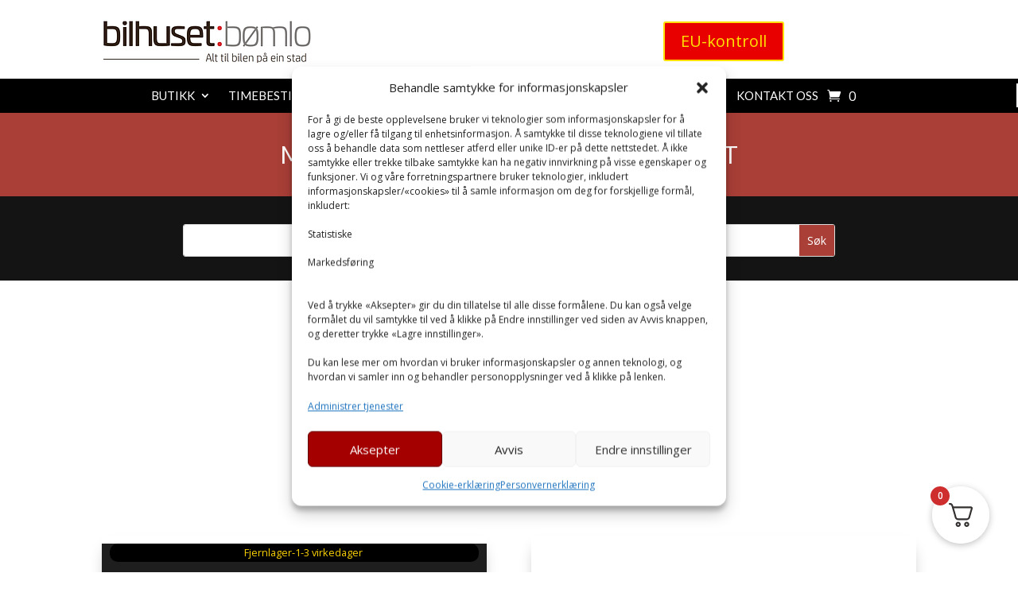

--- FILE ---
content_type: text/css
request_url: https://bilhusetbomlo.no/wp-content/plugins/ameliabooking/extensions/divi_amelia/styles/divi-amelia.css?ver=8.6
body_size: 194
content:
.divi_booking:before {
    content: "" !important;
    background-image: url(../includes/images/amelia-logo-outdated-divi.svg);
    background-repeat: no-repeat;
    background-position: center center;
    margin: 0 auto 5px;
    height: 20px;
    margin-bottom: 4px !important;
}


.divi_customer:before {
    content: "" !important;
    background-image: url(../includes/images/amelia-logo-admin-icon.svg);
    background-repeat: no-repeat;
    background-position: center center;
    margin: 0 auto 5px;
    height: 20px;
    margin-bottom: 1px !important;
}


.divi_employee:before {
    content: "" !important;
    background-image: url(../includes/images/amelia-logo-admin-icon.svg);
    background-repeat: no-repeat;
    background-position: center center;
    margin: 0 auto 5px;
    height: 20px;
    margin-bottom: 1px !important;
}



.divi_catalog:before {
    content: "" !important;
    background-image: url(../includes/images/amelia-logo-outdated-divi.svg);
    background-repeat: no-repeat;
    background-position: center center;
    margin: 0 auto 5px;
    height: 20px;
    margin-bottom: 4px !important;
}


.divi_search:before {
    content: "" !important;
    background-image: url(../includes/images/amelia-logo-outdated-divi.svg);
    background-repeat: no-repeat;
    background-position: center center;
    margin: 0 auto 5px;
    height: 20px;
    margin-bottom: 4px !important;
}


.divi_events:before {
    content: "" !important;
    background-image: url(../includes/images/amelia-logo-outdated-divi.svg);
    background-repeat: no-repeat;
    background-position: center center;
    margin: 0 auto 5px;
    height: 20px;
    margin-bottom: 4px !important;
}

.divi_step_booking:before {
    content: "" !important;
    background-image: url(../includes/images/amelia-logo-admin-icon.svg);
    background-repeat: no-repeat;
    background-position: center center;
    margin: 0 auto 5px;
    height: 20px;
    margin-bottom: 1px !important;
}

.divi_catalog_booking:before {
    content: "" !important;
    background-image: url(../includes/images/amelia-logo-admin-icon.svg);
    background-repeat: no-repeat;
    background-position: center center;
    margin: 0 auto 5px;
    height: 20px;
    margin-bottom: 1px !important;
}

.divi_events_list_booking:before {
    content: "" !important;
    background-image: url(../includes/images/amelia-logo-admin-icon.svg);
    background-repeat: no-repeat;
    background-position: center center;
    margin: 0 auto 5px;
    height: 20px;
    margin-bottom: 1px !important;
}

.divi_events_calendar_booking:before {
    content: "" !important;
    background-image: url(../includes/images/amelia-logo-admin-icon.svg);
    background-repeat: no-repeat;
    background-position: center center;
    margin: 0 auto 5px;
    height: 20px;
    margin-bottom: 1px !important;
}



--- FILE ---
content_type: text/css
request_url: https://bilhusetbomlo.no/wp-content/themes/Divi-Child-Theme-1/style.css?ver=4.27.4
body_size: 1164
content:
/*
 Theme Name:   Divi Child Theme
 Theme URI:    https://divilife.com
 Description:  Child Theme for Divi
 Author:       Aina Størksen
 Author URI:   https://divilife.com
 Template:     Divi
 Version:      1.0.0
*/

/*****Add any custom CSS below this line*****/

body{
	color:black !important;
}

/*********** fjerne forfatter tittel på innlegg ************/

.entry-meta.byline.entry-meta.cat-links { display: none; }
 
.entry-meta.posted-on { display: none; }



/******************* STYLE LAGERSTATUS TEKST **************/

p.stock.in-stock{
	font-size:14px;
	background-color:black !important;
	border-radius: 10px;
	color:#0dfa05 !important;
	margin-top:2%;
	padding-left:5%;
	
}

p.stock.available-on-backorder{
	font-size:14px;
	background-color:black !important;
	border-radius: 10px;
	color:#fad105 !important;
	margin-top:2%;
	padding-left:5%;
}

/************ teksten på moteringsskjema på produktsiden ***********/
 .wcpa_wrap .wcpa_price_summary {
    color: #ffffff !important;
}

.wcpa_wrap .wcpa_field_label {
    color: #ffffff !important;
   
}

p.wcpa_field_desc{
	 color: #ffffff !important;
}

span.wcpa_field_price{
	 color: #ffffff !important;
}

/************ teksten på moteringsskjema på produktsiden ***********/
 .wcpa_wrap .wcpa_price_summary {
    color: #ffffff;
}

p.wcpa_field_desc{
	 color: #ffffff !important;
}
/******** RAMME RUNDT WOOCOMMERCE PRODUCTS{********/
.woocommerce ul.products li.product, .woocommerce-page ul.products li.product{
	box-shadow: 5px 5px 7px 7px #aaaaaa !important ;
    padding: 1.5% ;
	
}




/*WOOCOMMERCE  PRODUKT VALG*/


#pa_montering{
	height: 3em;
    font-size: 1em;
    /*background-color: red !important;*/
    color: white !important;
}


/*prisen som kommer opp når du legger på montering*/
span.price {
	font-size:2em !important;
	font-weight:bold;
}
 span.woocommerce-Price-currencySymbol span.price_value{
	color:white;
}

/* gjemmer horisontal scrollbare*/
#page-container {
    overflow-x: hidden;
}

/*********************Ta bort forstørrelse glasset på bildene på produkt siden************************/


.woocommerce-product-gallery__image {
	pointer-events: none!important;
}

.woocommerce-product-gallery__trigger{
	display:none !important;
}
/************ fjerne punkter på li ***********
li {

	list-style-type: none;
}


*/



/*Display The Divi Contact Form Checkbox Or Radio Buttons In Columns*/

.pa-checkboxes-radio-buttons-columns .et_pb_contact_field_options_list {
	display: flex;
	flex-flow: row wrap;
}

.pa-checkboxes-radio-buttons-columns .et_pb_contact_field_checkbox,
.pa-checkboxes-radio-buttons-columns .et_pb_contact_field_radio {
	flex-basis: 50%;
}


/************ info stripe på Hjem siden - ikke kollapse på mobil ***************/

/************ kun en kolonne på  mobil ****************/

@media only screen and (max-width: 980px) {
	.five-columns .et_pb_column {
	width: 20%!important;
	margin: 10px auto!important;
}
}

@media only screen and (max-width: 980px) {
	.four-colums .et_pb_column {
	width: 25%!important;
	margin: 10px auto!important;
}
}


@media (max-width: 767px){
.et-db #et-boc .et-l .et_pb_shop ul.products.columns-3 li.product {
    width: 100%!important;
    margin: 1% auto!important;
	font-size:10px;
	}
}

--- FILE ---
content_type: text/css
request_url: https://bilhusetbomlo.no/wp-content/et-cache/1265/et-core-unified-cpt-tb-17-tb-77-tb-24-deferred-1265.min.css?ver=1761910511
body_size: 312
content:
.et_pb_section_0_tb_footer.et_pb_section{padding-top:0px;padding-bottom:0px;margin-top:0px;margin-bottom:0px;background-color:#000000!important}.et_pb_text_0_tb_footer.et_pb_text,.et_pb_text_1_tb_footer.et_pb_text,.et_pb_text_2_tb_footer.et_pb_text,.et_pb_text_3_tb_footer.et_pb_text,.et_pb_text_4_tb_footer.et_pb_text{color:#FFFFFF!important}.et_pb_text_0_tb_footer,.et_pb_text_2_tb_footer{font-family:'Montserrat',Helvetica,Arial,Lucida,sans-serif;font-size:20px}.et_pb_text_1_tb_footer{font-family:'Montserrat',Helvetica,Arial,Lucida,sans-serif}.et_pb_code_0_tb_footer{margin-right:0px!important;margin-left:0px!important}.et_pb_text_3_tb_footer{font-family:'Montserrat',Helvetica,Arial,Lucida,sans-serif;font-size:20px;width:64%}.et_pb_text_4_tb_footer{font-family:'Montserrat',Helvetica,Arial,Lucida,sans-serif;padding-left:0px!important}.et_pb_image_0_tb_footer,.et_pb_image_1_tb_footer{text-align:right;margin-right:0}.et_pb_text_3_tb_footer.et_pb_module{margin-left:0px!important;margin-right:auto!important}@media only screen and (max-width:980px){.et_pb_row_0_tb_footer:before{display:flex;flex-wrap:wrap}.et_pb_text_4_tb_footer{padding-left:0px!important}.et_pb_image_0_tb_footer,.et_pb_image_1_tb_footer{text-align:center;margin-left:auto;margin-right:auto}.et_pb_image_0_tb_footer .et_pb_image_wrap img,.et_pb_image_1_tb_footer .et_pb_image_wrap img{width:auto}}@media only screen and (max-width:767px){.et_pb_row_0_tb_footer:before{display:flex;flex-wrap:wrap}.et_pb_text_4_tb_footer{padding-left:13%!important}.et_pb_image_0_tb_footer .et_pb_image_wrap img,.et_pb_image_1_tb_footer .et_pb_image_wrap img{width:auto}}

--- FILE ---
content_type: text/css
request_url: https://bilhusetbomlo.no/wp-content/uploads/amelia/css/amelia-booking.jkYJELG1ST.css?ver=8.6
body_size: 74812
content:
/* latin-ext */
@font-face {
  font-family: 'Amelia Lato';
  font-style: italic;
  font-weight: 100;
  font-display: swap;
  src: url(https://fonts.gstatic.com/s/lato/v17/S6u-w4BMUTPHjxsIPx-mPCLQ7A.woff2) format('woff2');
  unicode-range: U+0100-024F, U+0259, U+1E00-1EFF, U+2020, U+20A0-20AB, U+20AD-20CF, U+2113, U+2C60-2C7F, U+A720-A7FF;
}
/* latin */
@font-face {
  font-family: 'Amelia Lato';
  font-style: italic;
  font-weight: 100;
  font-display: swap;
  src: url(https://fonts.gstatic.com/s/lato/v17/S6u-w4BMUTPHjxsIPx-oPCI.woff2) format('woff2');
  unicode-range: U+0000-00FF, U+0131, U+0152-0153, U+02BB-02BC, U+02C6, U+02DA, U+02DC, U+2000-206F, U+2074, U+20AC, U+2122, U+2191, U+2193, U+2212, U+2215, U+FEFF, U+FFFD;
}
/* latin-ext */
@font-face {
  font-family: 'Amelia Lato';
  font-style: italic;
  font-weight: 300;
  font-display: swap;
  src: url(https://fonts.gstatic.com/s/lato/v17/S6u_w4BMUTPHjxsI9w2_FQft1dw.woff2) format('woff2');
  unicode-range: U+0100-024F, U+0259, U+1E00-1EFF, U+2020, U+20A0-20AB, U+20AD-20CF, U+2113, U+2C60-2C7F, U+A720-A7FF;
}
/* latin */
@font-face {
  font-family: 'Amelia Lato';
  font-style: italic;
  font-weight: 300;
  font-display: swap;
  src: url(https://fonts.gstatic.com/s/lato/v17/S6u_w4BMUTPHjxsI9w2_Gwft.woff2) format('woff2');
  unicode-range: U+0000-00FF, U+0131, U+0152-0153, U+02BB-02BC, U+02C6, U+02DA, U+02DC, U+2000-206F, U+2074, U+20AC, U+2122, U+2191, U+2193, U+2212, U+2215, U+FEFF, U+FFFD;
}
/* latin-ext */
@font-face {
  font-family: 'Amelia Lato';
  font-style: italic;
  font-weight: 400;
  font-display: swap;
  src: url(https://fonts.gstatic.com/s/lato/v17/S6u8w4BMUTPHjxsAUi-qJCY.woff2) format('woff2');
  unicode-range: U+0100-024F, U+0259, U+1E00-1EFF, U+2020, U+20A0-20AB, U+20AD-20CF, U+2113, U+2C60-2C7F, U+A720-A7FF;
}
/* latin */
@font-face {
  font-family: 'Amelia Lato';
  font-style: italic;
  font-weight: 400;
  font-display: swap;
  src: url(https://fonts.gstatic.com/s/lato/v17/S6u8w4BMUTPHjxsAXC-q.woff2) format('woff2');
  unicode-range: U+0000-00FF, U+0131, U+0152-0153, U+02BB-02BC, U+02C6, U+02DA, U+02DC, U+2000-206F, U+2074, U+20AC, U+2122, U+2191, U+2193, U+2212, U+2215, U+FEFF, U+FFFD;
}
/* latin-ext */
@font-face {
  font-family: 'Amelia Lato';
  font-style: italic;
  font-weight: 700;
  font-display: swap;
  src: url(https://fonts.gstatic.com/s/lato/v17/S6u_w4BMUTPHjxsI5wq_FQft1dw.woff2) format('woff2');
  unicode-range: U+0100-024F, U+0259, U+1E00-1EFF, U+2020, U+20A0-20AB, U+20AD-20CF, U+2113, U+2C60-2C7F, U+A720-A7FF;
}
/* latin */
@font-face {
  font-family: 'Amelia Lato';
  font-style: italic;
  font-weight: 700;
  font-display: swap;
  src: url(https://fonts.gstatic.com/s/lato/v17/S6u_w4BMUTPHjxsI5wq_Gwft.woff2) format('woff2');
  unicode-range: U+0000-00FF, U+0131, U+0152-0153, U+02BB-02BC, U+02C6, U+02DA, U+02DC, U+2000-206F, U+2074, U+20AC, U+2122, U+2191, U+2193, U+2212, U+2215, U+FEFF, U+FFFD;
}
/* latin-ext */
@font-face {
  font-family: 'Amelia Lato';
  font-style: italic;
  font-weight: 900;
  font-display: swap;
  src: url(https://fonts.gstatic.com/s/lato/v17/S6u_w4BMUTPHjxsI3wi_FQft1dw.woff2) format('woff2');
  unicode-range: U+0100-024F, U+0259, U+1E00-1EFF, U+2020, U+20A0-20AB, U+20AD-20CF, U+2113, U+2C60-2C7F, U+A720-A7FF;
}
/* latin */
@font-face {
  font-family: 'Amelia Lato';
  font-style: italic;
  font-weight: 900;
  font-display: swap;
  src: url(https://fonts.gstatic.com/s/lato/v17/S6u_w4BMUTPHjxsI3wi_Gwft.woff2) format('woff2');
  unicode-range: U+0000-00FF, U+0131, U+0152-0153, U+02BB-02BC, U+02C6, U+02DA, U+02DC, U+2000-206F, U+2074, U+20AC, U+2122, U+2191, U+2193, U+2212, U+2215, U+FEFF, U+FFFD;
}
/* latin-ext */
@font-face {
  font-family: 'Amelia Lato';
  font-style: normal;
  font-weight: 100;
  font-display: swap;
  src: url(https://fonts.gstatic.com/s/lato/v17/S6u8w4BMUTPHh30AUi-qJCY.woff2) format('woff2');
  unicode-range: U+0100-024F, U+0259, U+1E00-1EFF, U+2020, U+20A0-20AB, U+20AD-20CF, U+2113, U+2C60-2C7F, U+A720-A7FF;
}
/* latin */
@font-face {
  font-family: 'Amelia Lato';
  font-style: normal;
  font-weight: 100;
  font-display: swap;
  src: url(https://fonts.gstatic.com/s/lato/v17/S6u8w4BMUTPHh30AXC-q.woff2) format('woff2');
  unicode-range: U+0000-00FF, U+0131, U+0152-0153, U+02BB-02BC, U+02C6, U+02DA, U+02DC, U+2000-206F, U+2074, U+20AC, U+2122, U+2191, U+2193, U+2212, U+2215, U+FEFF, U+FFFD;
}
/* latin-ext */
@font-face {
  font-family: 'Amelia Lato';
  font-style: normal;
  font-weight: 300;
  font-display: swap;
  src: url(https://fonts.gstatic.com/s/lato/v17/S6u9w4BMUTPHh7USSwaPGR_p.woff2) format('woff2');
  unicode-range: U+0100-024F, U+0259, U+1E00-1EFF, U+2020, U+20A0-20AB, U+20AD-20CF, U+2113, U+2C60-2C7F, U+A720-A7FF;
}
/* latin */
@font-face {
  font-family: 'Amelia Lato';
  font-style: normal;
  font-weight: 300;
  font-display: swap;
  src: url(https://fonts.gstatic.com/s/lato/v17/S6u9w4BMUTPHh7USSwiPGQ.woff2) format('woff2');
  unicode-range: U+0000-00FF, U+0131, U+0152-0153, U+02BB-02BC, U+02C6, U+02DA, U+02DC, U+2000-206F, U+2074, U+20AC, U+2122, U+2191, U+2193, U+2212, U+2215, U+FEFF, U+FFFD;
}
/* latin-ext */
@font-face {
  font-family: 'Amelia Lato';
  font-style: normal;
  font-weight: 400;
  font-display: swap;
  src: url(https://fonts.gstatic.com/s/lato/v17/S6uyw4BMUTPHjxAwXjeu.woff2) format('woff2');
  unicode-range: U+0100-024F, U+0259, U+1E00-1EFF, U+2020, U+20A0-20AB, U+20AD-20CF, U+2113, U+2C60-2C7F, U+A720-A7FF;
}
/* latin */
@font-face {
  font-family: 'Amelia Lato';
  font-style: normal;
  font-weight: 400;
  font-display: swap;
  src: url(https://fonts.gstatic.com/s/lato/v17/S6uyw4BMUTPHjx4wXg.woff2) format('woff2');
  unicode-range: U+0000-00FF, U+0131, U+0152-0153, U+02BB-02BC, U+02C6, U+02DA, U+02DC, U+2000-206F, U+2074, U+20AC, U+2122, U+2191, U+2193, U+2212, U+2215, U+FEFF, U+FFFD;
}
/* latin-ext */
@font-face {
  font-family: 'Amelia Lato';
  font-style: normal;
  font-weight: 700;
  font-display: swap;
  src: url(https://fonts.gstatic.com/s/lato/v17/S6u9w4BMUTPHh6UVSwaPGR_p.woff2) format('woff2');
  unicode-range: U+0100-024F, U+0259, U+1E00-1EFF, U+2020, U+20A0-20AB, U+20AD-20CF, U+2113, U+2C60-2C7F, U+A720-A7FF;
}
/* latin */
@font-face {
  font-family: 'Amelia Lato';
  font-style: normal;
  font-weight: 700;
  font-display: swap;
  src: url(https://fonts.gstatic.com/s/lato/v17/S6u9w4BMUTPHh6UVSwiPGQ.woff2) format('woff2');
  unicode-range: U+0000-00FF, U+0131, U+0152-0153, U+02BB-02BC, U+02C6, U+02DA, U+02DC, U+2000-206F, U+2074, U+20AC, U+2122, U+2191, U+2193, U+2212, U+2215, U+FEFF, U+FFFD;
}
/* latin-ext */
@font-face {
  font-family: 'Amelia Lato';
  font-style: normal;
  font-weight: 900;
  font-display: swap;
  src: url(https://fonts.gstatic.com/s/lato/v17/S6u9w4BMUTPHh50XSwaPGR_p.woff2) format('woff2');
  unicode-range: U+0100-024F, U+0259, U+1E00-1EFF, U+2020, U+20A0-20AB, U+20AD-20CF, U+2113, U+2C60-2C7F, U+A720-A7FF;
}
/* latin */
@font-face {
  font-family: 'Amelia Lato';
  font-style: normal;
  font-weight: 900;
  font-display: swap;
  src: url(https://fonts.gstatic.com/s/lato/v17/S6u9w4BMUTPHh50XSwiPGQ.woff2) format('woff2');
  unicode-range: U+0000-00FF, U+0131, U+0152-0153, U+02BB-02BC, U+02C6, U+02DA, U+02DC, U+2000-206F, U+2074, U+20AC, U+2122, U+2191, U+2193, U+2212, U+2215, U+FEFF, U+FFFD;
}
/* cyrillic-ext */
@font-face {
  font-family: 'Amelia Roboto';
  font-style: italic;
  font-weight: 100;
  font-display: swap;
  src: url(https://fonts.gstatic.com/s/roboto/v27/KFOiCnqEu92Fr1Mu51QrEz0dL_nz.woff2) format('woff2');
  unicode-range: U+0460-052F, U+1C80-1C88, U+20B4, U+2DE0-2DFF, U+A640-A69F, U+FE2E-FE2F;
}
/* cyrillic */
@font-face {
  font-family: 'Amelia Roboto';
  font-style: italic;
  font-weight: 100;
  font-display: swap;
  src: url(https://fonts.gstatic.com/s/roboto/v27/KFOiCnqEu92Fr1Mu51QrEzQdL_nz.woff2) format('woff2');
  unicode-range: U+0400-045F, U+0490-0491, U+04B0-04B1, U+2116;
}
/* greek-ext */
@font-face {
  font-family: 'Amelia Roboto';
  font-style: italic;
  font-weight: 100;
  font-display: swap;
  src: url(https://fonts.gstatic.com/s/roboto/v27/KFOiCnqEu92Fr1Mu51QrEzwdL_nz.woff2) format('woff2');
  unicode-range: U+1F00-1FFF;
}
/* greek */
@font-face {
  font-family: 'Amelia Roboto';
  font-style: italic;
  font-weight: 100;
  font-display: swap;
  src: url(https://fonts.gstatic.com/s/roboto/v27/KFOiCnqEu92Fr1Mu51QrEzMdL_nz.woff2) format('woff2');
  unicode-range: U+0370-03FF;
}
/* vietnamese */
@font-face {
  font-family: 'Amelia Roboto';
  font-style: italic;
  font-weight: 100;
  font-display: swap;
  src: url(https://fonts.gstatic.com/s/roboto/v27/KFOiCnqEu92Fr1Mu51QrEz8dL_nz.woff2) format('woff2');
  unicode-range: U+0102-0103, U+0110-0111, U+0128-0129, U+0168-0169, U+01A0-01A1, U+01AF-01B0, U+1EA0-1EF9, U+20AB;
}
/* latin-ext */
@font-face {
  font-family: 'Amelia Roboto';
  font-style: italic;
  font-weight: 100;
  font-display: swap;
  src: url(https://fonts.gstatic.com/s/roboto/v27/KFOiCnqEu92Fr1Mu51QrEz4dL_nz.woff2) format('woff2');
  unicode-range: U+0100-024F, U+0259, U+1E00-1EFF, U+2020, U+20A0-20AB, U+20AD-20CF, U+2113, U+2C60-2C7F, U+A720-A7FF;
}
/* latin */
@font-face {
  font-family: 'Amelia Roboto';
  font-style: italic;
  font-weight: 100;
  font-display: swap;
  src: url(https://fonts.gstatic.com/s/roboto/v27/KFOiCnqEu92Fr1Mu51QrEzAdLw.woff2) format('woff2');
  unicode-range: U+0000-00FF, U+0131, U+0152-0153, U+02BB-02BC, U+02C6, U+02DA, U+02DC, U+2000-206F, U+2074, U+20AC, U+2122, U+2191, U+2193, U+2212, U+2215, U+FEFF, U+FFFD;
}
/* cyrillic-ext */
@font-face {
  font-family: 'Amelia Roboto';
  font-style: italic;
  font-weight: 300;
  font-display: swap;
  src: url(https://fonts.gstatic.com/s/roboto/v27/KFOjCnqEu92Fr1Mu51TjASc3CsTKlA.woff2) format('woff2');
  unicode-range: U+0460-052F, U+1C80-1C88, U+20B4, U+2DE0-2DFF, U+A640-A69F, U+FE2E-FE2F;
}
/* cyrillic */
@font-face {
  font-family: 'Amelia Roboto';
  font-style: italic;
  font-weight: 300;
  font-display: swap;
  src: url(https://fonts.gstatic.com/s/roboto/v27/KFOjCnqEu92Fr1Mu51TjASc-CsTKlA.woff2) format('woff2');
  unicode-range: U+0400-045F, U+0490-0491, U+04B0-04B1, U+2116;
}
/* greek-ext */
@font-face {
  font-family: 'Amelia Roboto';
  font-style: italic;
  font-weight: 300;
  font-display: swap;
  src: url(https://fonts.gstatic.com/s/roboto/v27/KFOjCnqEu92Fr1Mu51TjASc2CsTKlA.woff2) format('woff2');
  unicode-range: U+1F00-1FFF;
}
/* greek */
@font-face {
  font-family: 'Amelia Roboto';
  font-style: italic;
  font-weight: 300;
  font-display: swap;
  src: url(https://fonts.gstatic.com/s/roboto/v27/KFOjCnqEu92Fr1Mu51TjASc5CsTKlA.woff2) format('woff2');
  unicode-range: U+0370-03FF;
}
/* vietnamese */
@font-face {
  font-family: 'Amelia Roboto';
  font-style: italic;
  font-weight: 300;
  font-display: swap;
  src: url(https://fonts.gstatic.com/s/roboto/v27/KFOjCnqEu92Fr1Mu51TjASc1CsTKlA.woff2) format('woff2');
  unicode-range: U+0102-0103, U+0110-0111, U+0128-0129, U+0168-0169, U+01A0-01A1, U+01AF-01B0, U+1EA0-1EF9, U+20AB;
}
/* latin-ext */
@font-face {
  font-family: 'Amelia Roboto';
  font-style: italic;
  font-weight: 300;
  font-display: swap;
  src: url(https://fonts.gstatic.com/s/roboto/v27/KFOjCnqEu92Fr1Mu51TjASc0CsTKlA.woff2) format('woff2');
  unicode-range: U+0100-024F, U+0259, U+1E00-1EFF, U+2020, U+20A0-20AB, U+20AD-20CF, U+2113, U+2C60-2C7F, U+A720-A7FF;
}
/* latin */
@font-face {
  font-family: 'Amelia Roboto';
  font-style: italic;
  font-weight: 300;
  font-display: swap;
  src: url(https://fonts.gstatic.com/s/roboto/v27/KFOjCnqEu92Fr1Mu51TjASc6CsQ.woff2) format('woff2');
  unicode-range: U+0000-00FF, U+0131, U+0152-0153, U+02BB-02BC, U+02C6, U+02DA, U+02DC, U+2000-206F, U+2074, U+20AC, U+2122, U+2191, U+2193, U+2212, U+2215, U+FEFF, U+FFFD;
}
/* cyrillic-ext */
@font-face {
  font-family: 'Amelia Roboto';
  font-style: italic;
  font-weight: 400;
  font-display: swap;
  src: url(https://fonts.gstatic.com/s/roboto/v27/KFOkCnqEu92Fr1Mu51xFIzIFKw.woff2) format('woff2');
  unicode-range: U+0460-052F, U+1C80-1C88, U+20B4, U+2DE0-2DFF, U+A640-A69F, U+FE2E-FE2F;
}
/* cyrillic */
@font-face {
  font-family: 'Amelia Roboto';
  font-style: italic;
  font-weight: 400;
  font-display: swap;
  src: url(https://fonts.gstatic.com/s/roboto/v27/KFOkCnqEu92Fr1Mu51xMIzIFKw.woff2) format('woff2');
  unicode-range: U+0400-045F, U+0490-0491, U+04B0-04B1, U+2116;
}
/* greek-ext */
@font-face {
  font-family: 'Amelia Roboto';
  font-style: italic;
  font-weight: 400;
  font-display: swap;
  src: url(https://fonts.gstatic.com/s/roboto/v27/KFOkCnqEu92Fr1Mu51xEIzIFKw.woff2) format('woff2');
  unicode-range: U+1F00-1FFF;
}
/* greek */
@font-face {
  font-family: 'Amelia Roboto';
  font-style: italic;
  font-weight: 400;
  font-display: swap;
  src: url(https://fonts.gstatic.com/s/roboto/v27/KFOkCnqEu92Fr1Mu51xLIzIFKw.woff2) format('woff2');
  unicode-range: U+0370-03FF;
}
/* vietnamese */
@font-face {
  font-family: 'Amelia Roboto';
  font-style: italic;
  font-weight: 400;
  font-display: swap;
  src: url(https://fonts.gstatic.com/s/roboto/v27/KFOkCnqEu92Fr1Mu51xHIzIFKw.woff2) format('woff2');
  unicode-range: U+0102-0103, U+0110-0111, U+0128-0129, U+0168-0169, U+01A0-01A1, U+01AF-01B0, U+1EA0-1EF9, U+20AB;
}
/* latin-ext */
@font-face {
  font-family: 'Amelia Roboto';
  font-style: italic;
  font-weight: 400;
  font-display: swap;
  src: url(https://fonts.gstatic.com/s/roboto/v27/KFOkCnqEu92Fr1Mu51xGIzIFKw.woff2) format('woff2');
  unicode-range: U+0100-024F, U+0259, U+1E00-1EFF, U+2020, U+20A0-20AB, U+20AD-20CF, U+2113, U+2C60-2C7F, U+A720-A7FF;
}
/* latin */
@font-face {
  font-family: 'Amelia Roboto';
  font-style: italic;
  font-weight: 400;
  font-display: swap;
  src: url(https://fonts.gstatic.com/s/roboto/v27/KFOkCnqEu92Fr1Mu51xIIzI.woff2) format('woff2');
  unicode-range: U+0000-00FF, U+0131, U+0152-0153, U+02BB-02BC, U+02C6, U+02DA, U+02DC, U+2000-206F, U+2074, U+20AC, U+2122, U+2191, U+2193, U+2212, U+2215, U+FEFF, U+FFFD;
}
/* cyrillic-ext */
@font-face {
  font-family: 'Amelia Roboto';
  font-style: italic;
  font-weight: 500;
  font-display: swap;
  src: url(https://fonts.gstatic.com/s/roboto/v27/KFOjCnqEu92Fr1Mu51S7ACc3CsTKlA.woff2) format('woff2');
  unicode-range: U+0460-052F, U+1C80-1C88, U+20B4, U+2DE0-2DFF, U+A640-A69F, U+FE2E-FE2F;
}
/* cyrillic */
@font-face {
  font-family: 'Amelia Roboto';
  font-style: italic;
  font-weight: 500;
  font-display: swap;
  src: url(https://fonts.gstatic.com/s/roboto/v27/KFOjCnqEu92Fr1Mu51S7ACc-CsTKlA.woff2) format('woff2');
  unicode-range: U+0400-045F, U+0490-0491, U+04B0-04B1, U+2116;
}
/* greek-ext */
@font-face {
  font-family: 'Amelia Roboto';
  font-style: italic;
  font-weight: 500;
  font-display: swap;
  src: url(https://fonts.gstatic.com/s/roboto/v27/KFOjCnqEu92Fr1Mu51S7ACc2CsTKlA.woff2) format('woff2');
  unicode-range: U+1F00-1FFF;
}
/* greek */
@font-face {
  font-family: 'Amelia Roboto';
  font-style: italic;
  font-weight: 500;
  font-display: swap;
  src: url(https://fonts.gstatic.com/s/roboto/v27/KFOjCnqEu92Fr1Mu51S7ACc5CsTKlA.woff2) format('woff2');
  unicode-range: U+0370-03FF;
}
/* vietnamese */
@font-face {
  font-family: 'Amelia Roboto';
  font-style: italic;
  font-weight: 500;
  font-display: swap;
  src: url(https://fonts.gstatic.com/s/roboto/v27/KFOjCnqEu92Fr1Mu51S7ACc1CsTKlA.woff2) format('woff2');
  unicode-range: U+0102-0103, U+0110-0111, U+0128-0129, U+0168-0169, U+01A0-01A1, U+01AF-01B0, U+1EA0-1EF9, U+20AB;
}
/* latin-ext */
@font-face {
  font-family: 'Amelia Roboto';
  font-style: italic;
  font-weight: 500;
  font-display: swap;
  src: url(https://fonts.gstatic.com/s/roboto/v27/KFOjCnqEu92Fr1Mu51S7ACc0CsTKlA.woff2) format('woff2');
  unicode-range: U+0100-024F, U+0259, U+1E00-1EFF, U+2020, U+20A0-20AB, U+20AD-20CF, U+2113, U+2C60-2C7F, U+A720-A7FF;
}
/* latin */
@font-face {
  font-family: 'Amelia Roboto';
  font-style: italic;
  font-weight: 500;
  font-display: swap;
  src: url(https://fonts.gstatic.com/s/roboto/v27/KFOjCnqEu92Fr1Mu51S7ACc6CsQ.woff2) format('woff2');
  unicode-range: U+0000-00FF, U+0131, U+0152-0153, U+02BB-02BC, U+02C6, U+02DA, U+02DC, U+2000-206F, U+2074, U+20AC, U+2122, U+2191, U+2193, U+2212, U+2215, U+FEFF, U+FFFD;
}
/* cyrillic-ext */
@font-face {
  font-family: 'Amelia Roboto';
  font-style: italic;
  font-weight: 700;
  font-display: swap;
  src: url(https://fonts.gstatic.com/s/roboto/v27/KFOjCnqEu92Fr1Mu51TzBic3CsTKlA.woff2) format('woff2');
  unicode-range: U+0460-052F, U+1C80-1C88, U+20B4, U+2DE0-2DFF, U+A640-A69F, U+FE2E-FE2F;
}
/* cyrillic */
@font-face {
  font-family: 'Amelia Roboto';
  font-style: italic;
  font-weight: 700;
  font-display: swap;
  src: url(https://fonts.gstatic.com/s/roboto/v27/KFOjCnqEu92Fr1Mu51TzBic-CsTKlA.woff2) format('woff2');
  unicode-range: U+0400-045F, U+0490-0491, U+04B0-04B1, U+2116;
}
/* greek-ext */
@font-face {
  font-family: 'Amelia Roboto';
  font-style: italic;
  font-weight: 700;
  font-display: swap;
  src: url(https://fonts.gstatic.com/s/roboto/v27/KFOjCnqEu92Fr1Mu51TzBic2CsTKlA.woff2) format('woff2');
  unicode-range: U+1F00-1FFF;
}
/* greek */
@font-face {
  font-family: 'Amelia Roboto';
  font-style: italic;
  font-weight: 700;
  font-display: swap;
  src: url(https://fonts.gstatic.com/s/roboto/v27/KFOjCnqEu92Fr1Mu51TzBic5CsTKlA.woff2) format('woff2');
  unicode-range: U+0370-03FF;
}
/* vietnamese */
@font-face {
  font-family: 'Amelia Roboto';
  font-style: italic;
  font-weight: 700;
  font-display: swap;
  src: url(https://fonts.gstatic.com/s/roboto/v27/KFOjCnqEu92Fr1Mu51TzBic1CsTKlA.woff2) format('woff2');
  unicode-range: U+0102-0103, U+0110-0111, U+0128-0129, U+0168-0169, U+01A0-01A1, U+01AF-01B0, U+1EA0-1EF9, U+20AB;
}
/* latin-ext */
@font-face {
  font-family: 'Amelia Roboto';
  font-style: italic;
  font-weight: 700;
  font-display: swap;
  src: url(https://fonts.gstatic.com/s/roboto/v27/KFOjCnqEu92Fr1Mu51TzBic0CsTKlA.woff2) format('woff2');
  unicode-range: U+0100-024F, U+0259, U+1E00-1EFF, U+2020, U+20A0-20AB, U+20AD-20CF, U+2113, U+2C60-2C7F, U+A720-A7FF;
}
/* latin */
@font-face {
  font-family: 'Amelia Roboto';
  font-style: italic;
  font-weight: 700;
  font-display: swap;
  src: url(https://fonts.gstatic.com/s/roboto/v27/KFOjCnqEu92Fr1Mu51TzBic6CsQ.woff2) format('woff2');
  unicode-range: U+0000-00FF, U+0131, U+0152-0153, U+02BB-02BC, U+02C6, U+02DA, U+02DC, U+2000-206F, U+2074, U+20AC, U+2122, U+2191, U+2193, U+2212, U+2215, U+FEFF, U+FFFD;
}
/* cyrillic-ext */
@font-face {
  font-family: 'Amelia Roboto';
  font-style: italic;
  font-weight: 900;
  font-display: swap;
  src: url(https://fonts.gstatic.com/s/roboto/v27/KFOjCnqEu92Fr1Mu51TLBCc3CsTKlA.woff2) format('woff2');
  unicode-range: U+0460-052F, U+1C80-1C88, U+20B4, U+2DE0-2DFF, U+A640-A69F, U+FE2E-FE2F;
}
/* cyrillic */
@font-face {
  font-family: 'Amelia Roboto';
  font-style: italic;
  font-weight: 900;
  font-display: swap;
  src: url(https://fonts.gstatic.com/s/roboto/v27/KFOjCnqEu92Fr1Mu51TLBCc-CsTKlA.woff2) format('woff2');
  unicode-range: U+0400-045F, U+0490-0491, U+04B0-04B1, U+2116;
}
/* greek-ext */
@font-face {
  font-family: 'Amelia Roboto';
  font-style: italic;
  font-weight: 900;
  font-display: swap;
  src: url(https://fonts.gstatic.com/s/roboto/v27/KFOjCnqEu92Fr1Mu51TLBCc2CsTKlA.woff2) format('woff2');
  unicode-range: U+1F00-1FFF;
}
/* greek */
@font-face {
  font-family: 'Amelia Roboto';
  font-style: italic;
  font-weight: 900;
  font-display: swap;
  src: url(https://fonts.gstatic.com/s/roboto/v27/KFOjCnqEu92Fr1Mu51TLBCc5CsTKlA.woff2) format('woff2');
  unicode-range: U+0370-03FF;
}
/* vietnamese */
@font-face {
  font-family: 'Amelia Roboto';
  font-style: italic;
  font-weight: 900;
  font-display: swap;
  src: url(https://fonts.gstatic.com/s/roboto/v27/KFOjCnqEu92Fr1Mu51TLBCc1CsTKlA.woff2) format('woff2');
  unicode-range: U+0102-0103, U+0110-0111, U+0128-0129, U+0168-0169, U+01A0-01A1, U+01AF-01B0, U+1EA0-1EF9, U+20AB;
}
/* latin-ext */
@font-face {
  font-family: 'Amelia Roboto';
  font-style: italic;
  font-weight: 900;
  font-display: swap;
  src: url(https://fonts.gstatic.com/s/roboto/v27/KFOjCnqEu92Fr1Mu51TLBCc0CsTKlA.woff2) format('woff2');
  unicode-range: U+0100-024F, U+0259, U+1E00-1EFF, U+2020, U+20A0-20AB, U+20AD-20CF, U+2113, U+2C60-2C7F, U+A720-A7FF;
}
/* latin */
@font-face {
  font-family: 'Amelia Roboto';
  font-style: italic;
  font-weight: 900;
  font-display: swap;
  src: url(https://fonts.gstatic.com/s/roboto/v27/KFOjCnqEu92Fr1Mu51TLBCc6CsQ.woff2) format('woff2');
  unicode-range: U+0000-00FF, U+0131, U+0152-0153, U+02BB-02BC, U+02C6, U+02DA, U+02DC, U+2000-206F, U+2074, U+20AC, U+2122, U+2191, U+2193, U+2212, U+2215, U+FEFF, U+FFFD;
}
/* cyrillic-ext */
@font-face {
  font-family: 'Amelia Roboto';
  font-style: normal;
  font-weight: 100;
  font-display: swap;
  src: url(https://fonts.gstatic.com/s/roboto/v27/KFOkCnqEu92Fr1MmgVxFIzIFKw.woff2) format('woff2');
  unicode-range: U+0460-052F, U+1C80-1C88, U+20B4, U+2DE0-2DFF, U+A640-A69F, U+FE2E-FE2F;
}
/* cyrillic */
@font-face {
  font-family: 'Amelia Roboto';
  font-style: normal;
  font-weight: 100;
  font-display: swap;
  src: url(https://fonts.gstatic.com/s/roboto/v27/KFOkCnqEu92Fr1MmgVxMIzIFKw.woff2) format('woff2');
  unicode-range: U+0400-045F, U+0490-0491, U+04B0-04B1, U+2116;
}
/* greek-ext */
@font-face {
  font-family: 'Amelia Roboto';
  font-style: normal;
  font-weight: 100;
  font-display: swap;
  src: url(https://fonts.gstatic.com/s/roboto/v27/KFOkCnqEu92Fr1MmgVxEIzIFKw.woff2) format('woff2');
  unicode-range: U+1F00-1FFF;
}
/* greek */
@font-face {
  font-family: 'Amelia Roboto';
  font-style: normal;
  font-weight: 100;
  font-display: swap;
  src: url(https://fonts.gstatic.com/s/roboto/v27/KFOkCnqEu92Fr1MmgVxLIzIFKw.woff2) format('woff2');
  unicode-range: U+0370-03FF;
}
/* vietnamese */
@font-face {
  font-family: 'Amelia Roboto';
  font-style: normal;
  font-weight: 100;
  font-display: swap;
  src: url(https://fonts.gstatic.com/s/roboto/v27/KFOkCnqEu92Fr1MmgVxHIzIFKw.woff2) format('woff2');
  unicode-range: U+0102-0103, U+0110-0111, U+0128-0129, U+0168-0169, U+01A0-01A1, U+01AF-01B0, U+1EA0-1EF9, U+20AB;
}
/* latin-ext */
@font-face {
  font-family: 'Amelia Roboto';
  font-style: normal;
  font-weight: 100;
  font-display: swap;
  src: url(https://fonts.gstatic.com/s/roboto/v27/KFOkCnqEu92Fr1MmgVxGIzIFKw.woff2) format('woff2');
  unicode-range: U+0100-024F, U+0259, U+1E00-1EFF, U+2020, U+20A0-20AB, U+20AD-20CF, U+2113, U+2C60-2C7F, U+A720-A7FF;
}
/* latin */
@font-face {
  font-family: 'Amelia Roboto';
  font-style: normal;
  font-weight: 100;
  font-display: swap;
  src: url(https://fonts.gstatic.com/s/roboto/v27/KFOkCnqEu92Fr1MmgVxIIzI.woff2) format('woff2');
  unicode-range: U+0000-00FF, U+0131, U+0152-0153, U+02BB-02BC, U+02C6, U+02DA, U+02DC, U+2000-206F, U+2074, U+20AC, U+2122, U+2191, U+2193, U+2212, U+2215, U+FEFF, U+FFFD;
}
/* cyrillic-ext */
@font-face {
  font-family: 'Amelia Roboto';
  font-style: normal;
  font-weight: 300;
  font-display: swap;
  src: url(https://fonts.gstatic.com/s/roboto/v27/KFOlCnqEu92Fr1MmSU5fCRc4EsA.woff2) format('woff2');
  unicode-range: U+0460-052F, U+1C80-1C88, U+20B4, U+2DE0-2DFF, U+A640-A69F, U+FE2E-FE2F;
}
/* cyrillic */
@font-face {
  font-family: 'Amelia Roboto';
  font-style: normal;
  font-weight: 300;
  font-display: swap;
  src: url(https://fonts.gstatic.com/s/roboto/v27/KFOlCnqEu92Fr1MmSU5fABc4EsA.woff2) format('woff2');
  unicode-range: U+0400-045F, U+0490-0491, U+04B0-04B1, U+2116;
}
/* greek-ext */
@font-face {
  font-family: 'Amelia Roboto';
  font-style: normal;
  font-weight: 300;
  font-display: swap;
  src: url(https://fonts.gstatic.com/s/roboto/v27/KFOlCnqEu92Fr1MmSU5fCBc4EsA.woff2) format('woff2');
  unicode-range: U+1F00-1FFF;
}
/* greek */
@font-face {
  font-family: 'Amelia Roboto';
  font-style: normal;
  font-weight: 300;
  font-display: swap;
  src: url(https://fonts.gstatic.com/s/roboto/v27/KFOlCnqEu92Fr1MmSU5fBxc4EsA.woff2) format('woff2');
  unicode-range: U+0370-03FF;
}
/* vietnamese */
@font-face {
  font-family: 'Amelia Roboto';
  font-style: normal;
  font-weight: 300;
  font-display: swap;
  src: url(https://fonts.gstatic.com/s/roboto/v27/KFOlCnqEu92Fr1MmSU5fCxc4EsA.woff2) format('woff2');
  unicode-range: U+0102-0103, U+0110-0111, U+0128-0129, U+0168-0169, U+01A0-01A1, U+01AF-01B0, U+1EA0-1EF9, U+20AB;
}
/* latin-ext */
@font-face {
  font-family: 'Amelia Roboto';
  font-style: normal;
  font-weight: 300;
  font-display: swap;
  src: url(https://fonts.gstatic.com/s/roboto/v27/KFOlCnqEu92Fr1MmSU5fChc4EsA.woff2) format('woff2');
  unicode-range: U+0100-024F, U+0259, U+1E00-1EFF, U+2020, U+20A0-20AB, U+20AD-20CF, U+2113, U+2C60-2C7F, U+A720-A7FF;
}
/* latin */
@font-face {
  font-family: 'Amelia Roboto';
  font-style: normal;
  font-weight: 300;
  font-display: swap;
  src: url(https://fonts.gstatic.com/s/roboto/v27/KFOlCnqEu92Fr1MmSU5fBBc4.woff2) format('woff2');
  unicode-range: U+0000-00FF, U+0131, U+0152-0153, U+02BB-02BC, U+02C6, U+02DA, U+02DC, U+2000-206F, U+2074, U+20AC, U+2122, U+2191, U+2193, U+2212, U+2215, U+FEFF, U+FFFD;
}
/* cyrillic-ext */
@font-face {
  font-family: 'Amelia Roboto';
  font-style: normal;
  font-weight: 400;
  font-display: swap;
  src: url(https://fonts.gstatic.com/s/roboto/v27/KFOmCnqEu92Fr1Mu72xKOzY.woff2) format('woff2');
  unicode-range: U+0460-052F, U+1C80-1C88, U+20B4, U+2DE0-2DFF, U+A640-A69F, U+FE2E-FE2F;
}
/* cyrillic */
@font-face {
  font-family: 'Amelia Roboto';
  font-style: normal;
  font-weight: 400;
  font-display: swap;
  src: url(https://fonts.gstatic.com/s/roboto/v27/KFOmCnqEu92Fr1Mu5mxKOzY.woff2) format('woff2');
  unicode-range: U+0400-045F, U+0490-0491, U+04B0-04B1, U+2116;
}
/* greek-ext */
@font-face {
  font-family: 'Amelia Roboto';
  font-style: normal;
  font-weight: 400;
  font-display: swap;
  src: url(https://fonts.gstatic.com/s/roboto/v27/KFOmCnqEu92Fr1Mu7mxKOzY.woff2) format('woff2');
  unicode-range: U+1F00-1FFF;
}
/* greek */
@font-face {
  font-family: 'Amelia Roboto';
  font-style: normal;
  font-weight: 400;
  font-display: swap;
  src: url(https://fonts.gstatic.com/s/roboto/v27/KFOmCnqEu92Fr1Mu4WxKOzY.woff2) format('woff2');
  unicode-range: U+0370-03FF;
}
/* vietnamese */
@font-face {
  font-family: 'Amelia Roboto';
  font-style: normal;
  font-weight: 400;
  font-display: swap;
  src: url(https://fonts.gstatic.com/s/roboto/v27/KFOmCnqEu92Fr1Mu7WxKOzY.woff2) format('woff2');
  unicode-range: U+0102-0103, U+0110-0111, U+0128-0129, U+0168-0169, U+01A0-01A1, U+01AF-01B0, U+1EA0-1EF9, U+20AB;
}
/* latin-ext */
@font-face {
  font-family: 'Amelia Roboto';
  font-style: normal;
  font-weight: 400;
  font-display: swap;
  src: url(https://fonts.gstatic.com/s/roboto/v27/KFOmCnqEu92Fr1Mu7GxKOzY.woff2) format('woff2');
  unicode-range: U+0100-024F, U+0259, U+1E00-1EFF, U+2020, U+20A0-20AB, U+20AD-20CF, U+2113, U+2C60-2C7F, U+A720-A7FF;
}
/* latin */
@font-face {
  font-family: 'Amelia Roboto';
  font-style: normal;
  font-weight: 400;
  font-display: swap;
  src: url(https://fonts.gstatic.com/s/roboto/v27/KFOmCnqEu92Fr1Mu4mxK.woff2) format('woff2');
  unicode-range: U+0000-00FF, U+0131, U+0152-0153, U+02BB-02BC, U+02C6, U+02DA, U+02DC, U+2000-206F, U+2074, U+20AC, U+2122, U+2191, U+2193, U+2212, U+2215, U+FEFF, U+FFFD;
}
/* cyrillic-ext */
@font-face {
  font-family: 'Amelia Roboto';
  font-style: normal;
  font-weight: 500;
  font-display: swap;
  src: url(https://fonts.gstatic.com/s/roboto/v27/KFOlCnqEu92Fr1MmEU9fCRc4EsA.woff2) format('woff2');
  unicode-range: U+0460-052F, U+1C80-1C88, U+20B4, U+2DE0-2DFF, U+A640-A69F, U+FE2E-FE2F;
}
/* cyrillic */
@font-face {
  font-family: 'Amelia Roboto';
  font-style: normal;
  font-weight: 500;
  font-display: swap;
  src: url(https://fonts.gstatic.com/s/roboto/v27/KFOlCnqEu92Fr1MmEU9fABc4EsA.woff2) format('woff2');
  unicode-range: U+0400-045F, U+0490-0491, U+04B0-04B1, U+2116;
}
/* greek-ext */
@font-face {
  font-family: 'Amelia Roboto';
  font-style: normal;
  font-weight: 500;
  font-display: swap;
  src: url(https://fonts.gstatic.com/s/roboto/v27/KFOlCnqEu92Fr1MmEU9fCBc4EsA.woff2) format('woff2');
  unicode-range: U+1F00-1FFF;
}
/* greek */
@font-face {
  font-family: 'Amelia Roboto';
  font-style: normal;
  font-weight: 500;
  font-display: swap;
  src: url(https://fonts.gstatic.com/s/roboto/v27/KFOlCnqEu92Fr1MmEU9fBxc4EsA.woff2) format('woff2');
  unicode-range: U+0370-03FF;
}
/* vietnamese */
@font-face {
  font-family: 'Amelia Roboto';
  font-style: normal;
  font-weight: 500;
  font-display: swap;
  src: url(https://fonts.gstatic.com/s/roboto/v27/KFOlCnqEu92Fr1MmEU9fCxc4EsA.woff2) format('woff2');
  unicode-range: U+0102-0103, U+0110-0111, U+0128-0129, U+0168-0169, U+01A0-01A1, U+01AF-01B0, U+1EA0-1EF9, U+20AB;
}
/* latin-ext */
@font-face {
  font-family: 'Amelia Roboto';
  font-style: normal;
  font-weight: 500;
  font-display: swap;
  src: url(https://fonts.gstatic.com/s/roboto/v27/KFOlCnqEu92Fr1MmEU9fChc4EsA.woff2) format('woff2');
  unicode-range: U+0100-024F, U+0259, U+1E00-1EFF, U+2020, U+20A0-20AB, U+20AD-20CF, U+2113, U+2C60-2C7F, U+A720-A7FF;
}
/* latin */
@font-face {
  font-family: 'Amelia Roboto';
  font-style: normal;
  font-weight: 500;
  font-display: swap;
  src: url(https://fonts.gstatic.com/s/roboto/v27/KFOlCnqEu92Fr1MmEU9fBBc4.woff2) format('woff2');
  unicode-range: U+0000-00FF, U+0131, U+0152-0153, U+02BB-02BC, U+02C6, U+02DA, U+02DC, U+2000-206F, U+2074, U+20AC, U+2122, U+2191, U+2193, U+2212, U+2215, U+FEFF, U+FFFD;
}
/* cyrillic-ext */
@font-face {
  font-family: 'Amelia Roboto';
  font-style: normal;
  font-weight: 700;
  font-display: swap;
  src: url(https://fonts.gstatic.com/s/roboto/v27/KFOlCnqEu92Fr1MmWUlfCRc4EsA.woff2) format('woff2');
  unicode-range: U+0460-052F, U+1C80-1C88, U+20B4, U+2DE0-2DFF, U+A640-A69F, U+FE2E-FE2F;
}
/* cyrillic */
@font-face {
  font-family: 'Amelia Roboto';
  font-style: normal;
  font-weight: 700;
  font-display: swap;
  src: url(https://fonts.gstatic.com/s/roboto/v27/KFOlCnqEu92Fr1MmWUlfABc4EsA.woff2) format('woff2');
  unicode-range: U+0400-045F, U+0490-0491, U+04B0-04B1, U+2116;
}
/* greek-ext */
@font-face {
  font-family: 'Amelia Roboto';
  font-style: normal;
  font-weight: 700;
  font-display: swap;
  src: url(https://fonts.gstatic.com/s/roboto/v27/KFOlCnqEu92Fr1MmWUlfCBc4EsA.woff2) format('woff2');
  unicode-range: U+1F00-1FFF;
}
/* greek */
@font-face {
  font-family: 'Amelia Roboto';
  font-style: normal;
  font-weight: 700;
  font-display: swap;
  src: url(https://fonts.gstatic.com/s/roboto/v27/KFOlCnqEu92Fr1MmWUlfBxc4EsA.woff2) format('woff2');
  unicode-range: U+0370-03FF;
}
/* vietnamese */
@font-face {
  font-family: 'Amelia Roboto';
  font-style: normal;
  font-weight: 700;
  font-display: swap;
  src: url(https://fonts.gstatic.com/s/roboto/v27/KFOlCnqEu92Fr1MmWUlfCxc4EsA.woff2) format('woff2');
  unicode-range: U+0102-0103, U+0110-0111, U+0128-0129, U+0168-0169, U+01A0-01A1, U+01AF-01B0, U+1EA0-1EF9, U+20AB;
}
/* latin-ext */
@font-face {
  font-family: 'Amelia Roboto';
  font-style: normal;
  font-weight: 700;
  font-display: swap;
  src: url(https://fonts.gstatic.com/s/roboto/v27/KFOlCnqEu92Fr1MmWUlfChc4EsA.woff2) format('woff2');
  unicode-range: U+0100-024F, U+0259, U+1E00-1EFF, U+2020, U+20A0-20AB, U+20AD-20CF, U+2113, U+2C60-2C7F, U+A720-A7FF;
}
/* latin */
@font-face {
  font-family: 'Amelia Roboto';
  font-style: normal;
  font-weight: 700;
  font-display: swap;
  src: url(https://fonts.gstatic.com/s/roboto/v27/KFOlCnqEu92Fr1MmWUlfBBc4.woff2) format('woff2');
  unicode-range: U+0000-00FF, U+0131, U+0152-0153, U+02BB-02BC, U+02C6, U+02DA, U+02DC, U+2000-206F, U+2074, U+20AC, U+2122, U+2191, U+2193, U+2212, U+2215, U+FEFF, U+FFFD;
}
/* cyrillic-ext */
@font-face {
  font-family: 'Amelia Roboto';
  font-style: normal;
  font-weight: 900;
  font-display: swap;
  src: url(https://fonts.gstatic.com/s/roboto/v27/KFOlCnqEu92Fr1MmYUtfCRc4EsA.woff2) format('woff2');
  unicode-range: U+0460-052F, U+1C80-1C88, U+20B4, U+2DE0-2DFF, U+A640-A69F, U+FE2E-FE2F;
}
/* cyrillic */
@font-face {
  font-family: 'Amelia Roboto';
  font-style: normal;
  font-weight: 900;
  font-display: swap;
  src: url(https://fonts.gstatic.com/s/roboto/v27/KFOlCnqEu92Fr1MmYUtfABc4EsA.woff2) format('woff2');
  unicode-range: U+0400-045F, U+0490-0491, U+04B0-04B1, U+2116;
}
/* greek-ext */
@font-face {
  font-family: 'Amelia Roboto';
  font-style: normal;
  font-weight: 900;
  font-display: swap;
  src: url(https://fonts.gstatic.com/s/roboto/v27/KFOlCnqEu92Fr1MmYUtfCBc4EsA.woff2) format('woff2');
  unicode-range: U+1F00-1FFF;
}
/* greek */
@font-face {
  font-family: 'Amelia Roboto';
  font-style: normal;
  font-weight: 900;
  font-display: swap;
  src: url(https://fonts.gstatic.com/s/roboto/v27/KFOlCnqEu92Fr1MmYUtfBxc4EsA.woff2) format('woff2');
  unicode-range: U+0370-03FF;
}
/* vietnamese */
@font-face {
  font-family: 'Amelia Roboto';
  font-style: normal;
  font-weight: 900;
  font-display: swap;
  src: url(https://fonts.gstatic.com/s/roboto/v27/KFOlCnqEu92Fr1MmYUtfCxc4EsA.woff2) format('woff2');
  unicode-range: U+0102-0103, U+0110-0111, U+0128-0129, U+0168-0169, U+01A0-01A1, U+01AF-01B0, U+1EA0-1EF9, U+20AB;
}
/* latin-ext */
@font-face {
  font-family: 'Amelia Roboto';
  font-style: normal;
  font-weight: 900;
  font-display: swap;
  src: url(https://fonts.gstatic.com/s/roboto/v27/KFOlCnqEu92Fr1MmYUtfChc4EsA.woff2) format('woff2');
  unicode-range: U+0100-024F, U+0259, U+1E00-1EFF, U+2020, U+20A0-20AB, U+20AD-20CF, U+2113, U+2C60-2C7F, U+A720-A7FF;
}
/* latin */
@font-face {
  font-family: 'Amelia Roboto';
  font-style: normal;
  font-weight: 900;
  font-display: swap;
  src: url(https://fonts.gstatic.com/s/roboto/v27/KFOlCnqEu92Fr1MmYUtfBBc4.woff2) format('woff2');
  unicode-range: U+0000-00FF, U+0131, U+0152-0153, U+02BB-02BC, U+02C6, U+02DA, U+02DC, U+2000-206F, U+2074, U+20AC, U+2122, U+2191, U+2193, U+2212, U+2215, U+FEFF, U+FFFD;
}
/* cyrillic-ext */
@font-face {
  font-family: 'Amelia Merriweather';
  font-style: italic;
  font-weight: 300;
  font-display: swap;
  src: url(https://fonts.gstatic.com/s/merriweather/v22/u-4l0qyriQwlOrhSvowK_l5-eR7lXff1jvzRPA.woff2) format('woff2');
  unicode-range: U+0460-052F, U+1C80-1C88, U+20B4, U+2DE0-2DFF, U+A640-A69F, U+FE2E-FE2F;
}
/* cyrillic */
@font-face {
  font-family: 'Amelia Merriweather';
  font-style: italic;
  font-weight: 300;
  font-display: swap;
  src: url(https://fonts.gstatic.com/s/merriweather/v22/u-4l0qyriQwlOrhSvowK_l5-eR7lXff8jvzRPA.woff2) format('woff2');
  unicode-range: U+0400-045F, U+0490-0491, U+04B0-04B1, U+2116;
}
/* vietnamese */
@font-face {
  font-family: 'Amelia Merriweather';
  font-style: italic;
  font-weight: 300;
  font-display: swap;
  src: url(https://fonts.gstatic.com/s/merriweather/v22/u-4l0qyriQwlOrhSvowK_l5-eR7lXff3jvzRPA.woff2) format('woff2');
  unicode-range: U+0102-0103, U+0110-0111, U+0128-0129, U+0168-0169, U+01A0-01A1, U+01AF-01B0, U+1EA0-1EF9, U+20AB;
}
/* latin-ext */
@font-face {
  font-family: 'Amelia Merriweather';
  font-style: italic;
  font-weight: 300;
  font-display: swap;
  src: url(https://fonts.gstatic.com/s/merriweather/v22/u-4l0qyriQwlOrhSvowK_l5-eR7lXff2jvzRPA.woff2) format('woff2');
  unicode-range: U+0100-024F, U+0259, U+1E00-1EFF, U+2020, U+20A0-20AB, U+20AD-20CF, U+2113, U+2C60-2C7F, U+A720-A7FF;
}
/* latin */
@font-face {
  font-family: 'Amelia Merriweather';
  font-style: italic;
  font-weight: 300;
  font-display: swap;
  src: url(https://fonts.gstatic.com/s/merriweather/v22/u-4l0qyriQwlOrhSvowK_l5-eR7lXff4jvw.woff2) format('woff2');
  unicode-range: U+0000-00FF, U+0131, U+0152-0153, U+02BB-02BC, U+02C6, U+02DA, U+02DC, U+2000-206F, U+2074, U+20AC, U+2122, U+2191, U+2193, U+2212, U+2215, U+FEFF, U+FFFD;
}
/* cyrillic-ext */
@font-face {
  font-family: 'Amelia Merriweather';
  font-style: italic;
  font-weight: 400;
  font-display: swap;
  src: url(https://fonts.gstatic.com/s/merriweather/v22/u-4m0qyriQwlOrhSvowK_l5-eRZDf-LHrw.woff2) format('woff2');
  unicode-range: U+0460-052F, U+1C80-1C88, U+20B4, U+2DE0-2DFF, U+A640-A69F, U+FE2E-FE2F;
}
/* cyrillic */
@font-face {
  font-family: 'Amelia Merriweather';
  font-style: italic;
  font-weight: 400;
  font-display: swap;
  src: url(https://fonts.gstatic.com/s/merriweather/v22/u-4m0qyriQwlOrhSvowK_l5-eRZKf-LHrw.woff2) format('woff2');
  unicode-range: U+0400-045F, U+0490-0491, U+04B0-04B1, U+2116;
}
/* vietnamese */
@font-face {
  font-family: 'Amelia Merriweather';
  font-style: italic;
  font-weight: 400;
  font-display: swap;
  src: url(https://fonts.gstatic.com/s/merriweather/v22/u-4m0qyriQwlOrhSvowK_l5-eRZBf-LHrw.woff2) format('woff2');
  unicode-range: U+0102-0103, U+0110-0111, U+0128-0129, U+0168-0169, U+01A0-01A1, U+01AF-01B0, U+1EA0-1EF9, U+20AB;
}
/* latin-ext */
@font-face {
  font-family: 'Amelia Merriweather';
  font-style: italic;
  font-weight: 400;
  font-display: swap;
  src: url(https://fonts.gstatic.com/s/merriweather/v22/u-4m0qyriQwlOrhSvowK_l5-eRZAf-LHrw.woff2) format('woff2');
  unicode-range: U+0100-024F, U+0259, U+1E00-1EFF, U+2020, U+20A0-20AB, U+20AD-20CF, U+2113, U+2C60-2C7F, U+A720-A7FF;
}
/* latin */
@font-face {
  font-family: 'Amelia Merriweather';
  font-style: italic;
  font-weight: 400;
  font-display: swap;
  src: url(https://fonts.gstatic.com/s/merriweather/v22/u-4m0qyriQwlOrhSvowK_l5-eRZOf-I.woff2) format('woff2');
  unicode-range: U+0000-00FF, U+0131, U+0152-0153, U+02BB-02BC, U+02C6, U+02DA, U+02DC, U+2000-206F, U+2074, U+20AC, U+2122, U+2191, U+2193, U+2212, U+2215, U+FEFF, U+FFFD;
}
/* cyrillic-ext */
@font-face {
  font-family: 'Amelia Merriweather';
  font-style: italic;
  font-weight: 700;
  font-display: swap;
  src: url(https://fonts.gstatic.com/s/merriweather/v22/u-4l0qyriQwlOrhSvowK_l5-eR71Wvf1jvzRPA.woff2) format('woff2');
  unicode-range: U+0460-052F, U+1C80-1C88, U+20B4, U+2DE0-2DFF, U+A640-A69F, U+FE2E-FE2F;
}
/* cyrillic */
@font-face {
  font-family: 'Amelia Merriweather';
  font-style: italic;
  font-weight: 700;
  font-display: swap;
  src: url(https://fonts.gstatic.com/s/merriweather/v22/u-4l0qyriQwlOrhSvowK_l5-eR71Wvf8jvzRPA.woff2) format('woff2');
  unicode-range: U+0400-045F, U+0490-0491, U+04B0-04B1, U+2116;
}
/* vietnamese */
@font-face {
  font-family: 'Amelia Merriweather';
  font-style: italic;
  font-weight: 700;
  font-display: swap;
  src: url(https://fonts.gstatic.com/s/merriweather/v22/u-4l0qyriQwlOrhSvowK_l5-eR71Wvf3jvzRPA.woff2) format('woff2');
  unicode-range: U+0102-0103, U+0110-0111, U+0128-0129, U+0168-0169, U+01A0-01A1, U+01AF-01B0, U+1EA0-1EF9, U+20AB;
}
/* latin-ext */
@font-face {
  font-family: 'Amelia Merriweather';
  font-style: italic;
  font-weight: 700;
  font-display: swap;
  src: url(https://fonts.gstatic.com/s/merriweather/v22/u-4l0qyriQwlOrhSvowK_l5-eR71Wvf2jvzRPA.woff2) format('woff2');
  unicode-range: U+0100-024F, U+0259, U+1E00-1EFF, U+2020, U+20A0-20AB, U+20AD-20CF, U+2113, U+2C60-2C7F, U+A720-A7FF;
}
/* latin */
@font-face {
  font-family: 'Amelia Merriweather';
  font-style: italic;
  font-weight: 700;
  font-display: swap;
  src: url(https://fonts.gstatic.com/s/merriweather/v22/u-4l0qyriQwlOrhSvowK_l5-eR71Wvf4jvw.woff2) format('woff2');
  unicode-range: U+0000-00FF, U+0131, U+0152-0153, U+02BB-02BC, U+02C6, U+02DA, U+02DC, U+2000-206F, U+2074, U+20AC, U+2122, U+2191, U+2193, U+2212, U+2215, U+FEFF, U+FFFD;
}
/* cyrillic-ext */
@font-face {
  font-family: 'Amelia Merriweather';
  font-style: italic;
  font-weight: 900;
  font-display: swap;
  src: url(https://fonts.gstatic.com/s/merriweather/v22/u-4l0qyriQwlOrhSvowK_l5-eR7NWPf1jvzRPA.woff2) format('woff2');
  unicode-range: U+0460-052F, U+1C80-1C88, U+20B4, U+2DE0-2DFF, U+A640-A69F, U+FE2E-FE2F;
}
/* cyrillic */
@font-face {
  font-family: 'Amelia Merriweather';
  font-style: italic;
  font-weight: 900;
  font-display: swap;
  src: url(https://fonts.gstatic.com/s/merriweather/v22/u-4l0qyriQwlOrhSvowK_l5-eR7NWPf8jvzRPA.woff2) format('woff2');
  unicode-range: U+0400-045F, U+0490-0491, U+04B0-04B1, U+2116;
}
/* vietnamese */
@font-face {
  font-family: 'Amelia Merriweather';
  font-style: italic;
  font-weight: 900;
  font-display: swap;
  src: url(https://fonts.gstatic.com/s/merriweather/v22/u-4l0qyriQwlOrhSvowK_l5-eR7NWPf3jvzRPA.woff2) format('woff2');
  unicode-range: U+0102-0103, U+0110-0111, U+0128-0129, U+0168-0169, U+01A0-01A1, U+01AF-01B0, U+1EA0-1EF9, U+20AB;
}
/* latin-ext */
@font-face {
  font-family: 'Amelia Merriweather';
  font-style: italic;
  font-weight: 900;
  font-display: swap;
  src: url(https://fonts.gstatic.com/s/merriweather/v22/u-4l0qyriQwlOrhSvowK_l5-eR7NWPf2jvzRPA.woff2) format('woff2');
  unicode-range: U+0100-024F, U+0259, U+1E00-1EFF, U+2020, U+20A0-20AB, U+20AD-20CF, U+2113, U+2C60-2C7F, U+A720-A7FF;
}
/* latin */
@font-face {
  font-family: 'Amelia Merriweather';
  font-style: italic;
  font-weight: 900;
  font-display: swap;
  src: url(https://fonts.gstatic.com/s/merriweather/v22/u-4l0qyriQwlOrhSvowK_l5-eR7NWPf4jvw.woff2) format('woff2');
  unicode-range: U+0000-00FF, U+0131, U+0152-0153, U+02BB-02BC, U+02C6, U+02DA, U+02DC, U+2000-206F, U+2074, U+20AC, U+2122, U+2191, U+2193, U+2212, U+2215, U+FEFF, U+FFFD;
}
/* cyrillic-ext */
@font-face {
  font-family: 'Amelia Merriweather';
  font-style: normal;
  font-weight: 300;
  font-display: swap;
  src: url(https://fonts.gstatic.com/s/merriweather/v22/u-4n0qyriQwlOrhSvowK_l521wRZVcf6lvg.woff2) format('woff2');
  unicode-range: U+0460-052F, U+1C80-1C88, U+20B4, U+2DE0-2DFF, U+A640-A69F, U+FE2E-FE2F;
}
/* cyrillic */
@font-face {
  font-family: 'Amelia Merriweather';
  font-style: normal;
  font-weight: 300;
  font-display: swap;
  src: url(https://fonts.gstatic.com/s/merriweather/v22/u-4n0qyriQwlOrhSvowK_l521wRZXMf6lvg.woff2) format('woff2');
  unicode-range: U+0400-045F, U+0490-0491, U+04B0-04B1, U+2116;
}
/* vietnamese */
@font-face {
  font-family: 'Amelia Merriweather';
  font-style: normal;
  font-weight: 300;
  font-display: swap;
  src: url(https://fonts.gstatic.com/s/merriweather/v22/u-4n0qyriQwlOrhSvowK_l521wRZV8f6lvg.woff2) format('woff2');
  unicode-range: U+0102-0103, U+0110-0111, U+0128-0129, U+0168-0169, U+01A0-01A1, U+01AF-01B0, U+1EA0-1EF9, U+20AB;
}
/* latin-ext */
@font-face {
  font-family: 'Amelia Merriweather';
  font-style: normal;
  font-weight: 300;
  font-display: swap;
  src: url(https://fonts.gstatic.com/s/merriweather/v22/u-4n0qyriQwlOrhSvowK_l521wRZVsf6lvg.woff2) format('woff2');
  unicode-range: U+0100-024F, U+0259, U+1E00-1EFF, U+2020, U+20A0-20AB, U+20AD-20CF, U+2113, U+2C60-2C7F, U+A720-A7FF;
}
/* latin */
@font-face {
  font-family: 'Amelia Merriweather';
  font-style: normal;
  font-weight: 300;
  font-display: swap;
  src: url(https://fonts.gstatic.com/s/merriweather/v22/u-4n0qyriQwlOrhSvowK_l521wRZWMf6.woff2) format('woff2');
  unicode-range: U+0000-00FF, U+0131, U+0152-0153, U+02BB-02BC, U+02C6, U+02DA, U+02DC, U+2000-206F, U+2074, U+20AC, U+2122, U+2191, U+2193, U+2212, U+2215, U+FEFF, U+FFFD;
}
/* cyrillic-ext */
@font-face {
  font-family: 'Amelia Merriweather';
  font-style: normal;
  font-weight: 400;
  font-display: swap;
  src: url(https://fonts.gstatic.com/s/merriweather/v22/u-440qyriQwlOrhSvowK_l5-cSZMZ-Y.woff2) format('woff2');
  unicode-range: U+0460-052F, U+1C80-1C88, U+20B4, U+2DE0-2DFF, U+A640-A69F, U+FE2E-FE2F;
}
/* cyrillic */
@font-face {
  font-family: 'Amelia Merriweather';
  font-style: normal;
  font-weight: 400;
  font-display: swap;
  src: url(https://fonts.gstatic.com/s/merriweather/v22/u-440qyriQwlOrhSvowK_l5-eCZMZ-Y.woff2) format('woff2');
  unicode-range: U+0400-045F, U+0490-0491, U+04B0-04B1, U+2116;
}
/* vietnamese */
@font-face {
  font-family: 'Amelia Merriweather';
  font-style: normal;
  font-weight: 400;
  font-display: swap;
  src: url(https://fonts.gstatic.com/s/merriweather/v22/u-440qyriQwlOrhSvowK_l5-cyZMZ-Y.woff2) format('woff2');
  unicode-range: U+0102-0103, U+0110-0111, U+0128-0129, U+0168-0169, U+01A0-01A1, U+01AF-01B0, U+1EA0-1EF9, U+20AB;
}
/* latin-ext */
@font-face {
  font-family: 'Amelia Merriweather';
  font-style: normal;
  font-weight: 400;
  font-display: swap;
  src: url(https://fonts.gstatic.com/s/merriweather/v22/u-440qyriQwlOrhSvowK_l5-ciZMZ-Y.woff2) format('woff2');
  unicode-range: U+0100-024F, U+0259, U+1E00-1EFF, U+2020, U+20A0-20AB, U+20AD-20CF, U+2113, U+2C60-2C7F, U+A720-A7FF;
}
/* latin */
@font-face {
  font-family: 'Amelia Merriweather';
  font-style: normal;
  font-weight: 400;
  font-display: swap;
  src: url(https://fonts.gstatic.com/s/merriweather/v22/u-440qyriQwlOrhSvowK_l5-fCZM.woff2) format('woff2');
  unicode-range: U+0000-00FF, U+0131, U+0152-0153, U+02BB-02BC, U+02C6, U+02DA, U+02DC, U+2000-206F, U+2074, U+20AC, U+2122, U+2191, U+2193, U+2212, U+2215, U+FEFF, U+FFFD;
}
/* cyrillic-ext */
@font-face {
  font-family: 'Amelia Merriweather';
  font-style: normal;
  font-weight: 700;
  font-display: swap;
  src: url(https://fonts.gstatic.com/s/merriweather/v22/u-4n0qyriQwlOrhSvowK_l52xwNZVcf6lvg.woff2) format('woff2');
  unicode-range: U+0460-052F, U+1C80-1C88, U+20B4, U+2DE0-2DFF, U+A640-A69F, U+FE2E-FE2F;
}
/* cyrillic */
@font-face {
  font-family: 'Amelia Merriweather';
  font-style: normal;
  font-weight: 700;
  font-display: swap;
  src: url(https://fonts.gstatic.com/s/merriweather/v22/u-4n0qyriQwlOrhSvowK_l52xwNZXMf6lvg.woff2) format('woff2');
  unicode-range: U+0400-045F, U+0490-0491, U+04B0-04B1, U+2116;
}
/* vietnamese */
@font-face {
  font-family: 'Amelia Merriweather';
  font-style: normal;
  font-weight: 700;
  font-display: swap;
  src: url(https://fonts.gstatic.com/s/merriweather/v22/u-4n0qyriQwlOrhSvowK_l52xwNZV8f6lvg.woff2) format('woff2');
  unicode-range: U+0102-0103, U+0110-0111, U+0128-0129, U+0168-0169, U+01A0-01A1, U+01AF-01B0, U+1EA0-1EF9, U+20AB;
}
/* latin-ext */
@font-face {
  font-family: 'Amelia Merriweather';
  font-style: normal;
  font-weight: 700;
  font-display: swap;
  src: url(https://fonts.gstatic.com/s/merriweather/v22/u-4n0qyriQwlOrhSvowK_l52xwNZVsf6lvg.woff2) format('woff2');
  unicode-range: U+0100-024F, U+0259, U+1E00-1EFF, U+2020, U+20A0-20AB, U+20AD-20CF, U+2113, U+2C60-2C7F, U+A720-A7FF;
}
/* latin */
@font-face {
  font-family: 'Amelia Merriweather';
  font-style: normal;
  font-weight: 700;
  font-display: swap;
  src: url(https://fonts.gstatic.com/s/merriweather/v22/u-4n0qyriQwlOrhSvowK_l52xwNZWMf6.woff2) format('woff2');
  unicode-range: U+0000-00FF, U+0131, U+0152-0153, U+02BB-02BC, U+02C6, U+02DA, U+02DC, U+2000-206F, U+2074, U+20AC, U+2122, U+2191, U+2193, U+2212, U+2215, U+FEFF, U+FFFD;
}
/* cyrillic-ext */
@font-face {
  font-family: 'Amelia Merriweather';
  font-style: normal;
  font-weight: 900;
  font-display: swap;
  src: url(https://fonts.gstatic.com/s/merriweather/v22/u-4n0qyriQwlOrhSvowK_l52_wFZVcf6lvg.woff2) format('woff2');
  unicode-range: U+0460-052F, U+1C80-1C88, U+20B4, U+2DE0-2DFF, U+A640-A69F, U+FE2E-FE2F;
}
/* cyrillic */
@font-face {
  font-family: 'Amelia Merriweather';
  font-style: normal;
  font-weight: 900;
  font-display: swap;
  src: url(https://fonts.gstatic.com/s/merriweather/v22/u-4n0qyriQwlOrhSvowK_l52_wFZXMf6lvg.woff2) format('woff2');
  unicode-range: U+0400-045F, U+0490-0491, U+04B0-04B1, U+2116;
}
/* vietnamese */
@font-face {
  font-family: 'Amelia Merriweather';
  font-style: normal;
  font-weight: 900;
  font-display: swap;
  src: url(https://fonts.gstatic.com/s/merriweather/v22/u-4n0qyriQwlOrhSvowK_l52_wFZV8f6lvg.woff2) format('woff2');
  unicode-range: U+0102-0103, U+0110-0111, U+0128-0129, U+0168-0169, U+01A0-01A1, U+01AF-01B0, U+1EA0-1EF9, U+20AB;
}
/* latin-ext */
@font-face {
  font-family: 'Amelia Merriweather';
  font-style: normal;
  font-weight: 900;
  font-display: swap;
  src: url(https://fonts.gstatic.com/s/merriweather/v22/u-4n0qyriQwlOrhSvowK_l52_wFZVsf6lvg.woff2) format('woff2');
  unicode-range: U+0100-024F, U+0259, U+1E00-1EFF, U+2020, U+20A0-20AB, U+20AD-20CF, U+2113, U+2C60-2C7F, U+A720-A7FF;
}
/* latin */
@font-face {
  font-family: 'Amelia Merriweather';
  font-style: normal;
  font-weight: 900;
  font-display: swap;
  src: url(https://fonts.gstatic.com/s/merriweather/v22/u-4n0qyriQwlOrhSvowK_l52_wFZWMf6.woff2) format('woff2');
  unicode-range: U+0000-00FF, U+0131, U+0152-0153, U+02BB-02BC, U+02C6, U+02DA, U+02DC, U+2000-206F, U+2074, U+20AC, U+2122, U+2191, U+2193, U+2212, U+2215, U+FEFF, U+FFFD;
}
/* cyrillic-ext */
@font-face {
  font-family: 'Amelia Montserrat';
  font-style: italic;
  font-weight: 100;
  font-display: swap;
  src: url(https://fonts.gstatic.com/s/montserrat/v15/JTUOjIg1_i6t8kCHKm459WxZqh7p29NNpQ.woff2) format('woff2');
  unicode-range: U+0460-052F, U+1C80-1C88, U+20B4, U+2DE0-2DFF, U+A640-A69F, U+FE2E-FE2F;
}
/* cyrillic */
@font-face {
  font-family: 'Amelia Montserrat';
  font-style: italic;
  font-weight: 100;
  font-display: swap;
  src: url(https://fonts.gstatic.com/s/montserrat/v15/JTUOjIg1_i6t8kCHKm459WxZqh7g29NNpQ.woff2) format('woff2');
  unicode-range: U+0400-045F, U+0490-0491, U+04B0-04B1, U+2116;
}
/* vietnamese */
@font-face {
  font-family: 'Amelia Montserrat';
  font-style: italic;
  font-weight: 100;
  font-display: swap;
  src: url(https://fonts.gstatic.com/s/montserrat/v15/JTUOjIg1_i6t8kCHKm459WxZqh7r29NNpQ.woff2) format('woff2');
  unicode-range: U+0102-0103, U+0110-0111, U+0128-0129, U+0168-0169, U+01A0-01A1, U+01AF-01B0, U+1EA0-1EF9, U+20AB;
}
/* latin-ext */
@font-face {
  font-family: 'Amelia Montserrat';
  font-style: italic;
  font-weight: 100;
  font-display: swap;
  src: url(https://fonts.gstatic.com/s/montserrat/v15/JTUOjIg1_i6t8kCHKm459WxZqh7q29NNpQ.woff2) format('woff2');
  unicode-range: U+0100-024F, U+0259, U+1E00-1EFF, U+2020, U+20A0-20AB, U+20AD-20CF, U+2113, U+2C60-2C7F, U+A720-A7FF;
}
/* latin */
@font-face {
  font-family: 'Amelia Montserrat';
  font-style: italic;
  font-weight: 100;
  font-display: swap;
  src: url(https://fonts.gstatic.com/s/montserrat/v15/JTUOjIg1_i6t8kCHKm459WxZqh7k29M.woff2) format('woff2');
  unicode-range: U+0000-00FF, U+0131, U+0152-0153, U+02BB-02BC, U+02C6, U+02DA, U+02DC, U+2000-206F, U+2074, U+20AC, U+2122, U+2191, U+2193, U+2212, U+2215, U+FEFF, U+FFFD;
}
/* cyrillic-ext */
@font-face {
  font-family: 'Amelia Montserrat';
  font-style: italic;
  font-weight: 200;
  font-display: swap;
  src: url(https://fonts.gstatic.com/s/montserrat/v15/JTUPjIg1_i6t8kCHKm459WxZBg_z8fZwnCo.woff2) format('woff2');
  unicode-range: U+0460-052F, U+1C80-1C88, U+20B4, U+2DE0-2DFF, U+A640-A69F, U+FE2E-FE2F;
}
/* cyrillic */
@font-face {
  font-family: 'Amelia Montserrat';
  font-style: italic;
  font-weight: 200;
  font-display: swap;
  src: url(https://fonts.gstatic.com/s/montserrat/v15/JTUPjIg1_i6t8kCHKm459WxZBg_z-PZwnCo.woff2) format('woff2');
  unicode-range: U+0400-045F, U+0490-0491, U+04B0-04B1, U+2116;
}
/* vietnamese */
@font-face {
  font-family: 'Amelia Montserrat';
  font-style: italic;
  font-weight: 200;
  font-display: swap;
  src: url(https://fonts.gstatic.com/s/montserrat/v15/JTUPjIg1_i6t8kCHKm459WxZBg_z8_ZwnCo.woff2) format('woff2');
  unicode-range: U+0102-0103, U+0110-0111, U+0128-0129, U+0168-0169, U+01A0-01A1, U+01AF-01B0, U+1EA0-1EF9, U+20AB;
}
/* latin-ext */
@font-face {
  font-family: 'Amelia Montserrat';
  font-style: italic;
  font-weight: 200;
  font-display: swap;
  src: url(https://fonts.gstatic.com/s/montserrat/v15/JTUPjIg1_i6t8kCHKm459WxZBg_z8vZwnCo.woff2) format('woff2');
  unicode-range: U+0100-024F, U+0259, U+1E00-1EFF, U+2020, U+20A0-20AB, U+20AD-20CF, U+2113, U+2C60-2C7F, U+A720-A7FF;
}
/* latin */
@font-face {
  font-family: 'Amelia Montserrat';
  font-style: italic;
  font-weight: 200;
  font-display: swap;
  src: url(https://fonts.gstatic.com/s/montserrat/v15/JTUPjIg1_i6t8kCHKm459WxZBg_z_PZw.woff2) format('woff2');
  unicode-range: U+0000-00FF, U+0131, U+0152-0153, U+02BB-02BC, U+02C6, U+02DA, U+02DC, U+2000-206F, U+2074, U+20AC, U+2122, U+2191, U+2193, U+2212, U+2215, U+FEFF, U+FFFD;
}
/* cyrillic-ext */
@font-face {
  font-family: 'Amelia Montserrat';
  font-style: italic;
  font-weight: 300;
  font-display: swap;
  src: url(https://fonts.gstatic.com/s/montserrat/v15/JTUPjIg1_i6t8kCHKm459WxZYgzz8fZwnCo.woff2) format('woff2');
  unicode-range: U+0460-052F, U+1C80-1C88, U+20B4, U+2DE0-2DFF, U+A640-A69F, U+FE2E-FE2F;
}
/* cyrillic */
@font-face {
  font-family: 'Amelia Montserrat';
  font-style: italic;
  font-weight: 300;
  font-display: swap;
  src: url(https://fonts.gstatic.com/s/montserrat/v15/JTUPjIg1_i6t8kCHKm459WxZYgzz-PZwnCo.woff2) format('woff2');
  unicode-range: U+0400-045F, U+0490-0491, U+04B0-04B1, U+2116;
}
/* vietnamese */
@font-face {
  font-family: 'Amelia Montserrat';
  font-style: italic;
  font-weight: 300;
  font-display: swap;
  src: url(https://fonts.gstatic.com/s/montserrat/v15/JTUPjIg1_i6t8kCHKm459WxZYgzz8_ZwnCo.woff2) format('woff2');
  unicode-range: U+0102-0103, U+0110-0111, U+0128-0129, U+0168-0169, U+01A0-01A1, U+01AF-01B0, U+1EA0-1EF9, U+20AB;
}
/* latin-ext */
@font-face {
  font-family: 'Amelia Montserrat';
  font-style: italic;
  font-weight: 300;
  font-display: swap;
  src: url(https://fonts.gstatic.com/s/montserrat/v15/JTUPjIg1_i6t8kCHKm459WxZYgzz8vZwnCo.woff2) format('woff2');
  unicode-range: U+0100-024F, U+0259, U+1E00-1EFF, U+2020, U+20A0-20AB, U+20AD-20CF, U+2113, U+2C60-2C7F, U+A720-A7FF;
}
/* latin */
@font-face {
  font-family: 'Amelia Montserrat';
  font-style: italic;
  font-weight: 300;
  font-display: swap;
  src: url(https://fonts.gstatic.com/s/montserrat/v15/JTUPjIg1_i6t8kCHKm459WxZYgzz_PZw.woff2) format('woff2');
  unicode-range: U+0000-00FF, U+0131, U+0152-0153, U+02BB-02BC, U+02C6, U+02DA, U+02DC, U+2000-206F, U+2074, U+20AC, U+2122, U+2191, U+2193, U+2212, U+2215, U+FEFF, U+FFFD;
}
/* cyrillic-ext */
@font-face {
  font-family: 'Amelia Montserrat';
  font-style: italic;
  font-weight: 400;
  font-display: swap;
  src: url(https://fonts.gstatic.com/s/montserrat/v15/JTUQjIg1_i6t8kCHKm459WxRxC7mw9c.woff2) format('woff2');
  unicode-range: U+0460-052F, U+1C80-1C88, U+20B4, U+2DE0-2DFF, U+A640-A69F, U+FE2E-FE2F;
}
/* cyrillic */
@font-face {
  font-family: 'Amelia Montserrat';
  font-style: italic;
  font-weight: 400;
  font-display: swap;
  src: url(https://fonts.gstatic.com/s/montserrat/v15/JTUQjIg1_i6t8kCHKm459WxRzS7mw9c.woff2) format('woff2');
  unicode-range: U+0400-045F, U+0490-0491, U+04B0-04B1, U+2116;
}
/* vietnamese */
@font-face {
  font-family: 'Amelia Montserrat';
  font-style: italic;
  font-weight: 400;
  font-display: swap;
  src: url(https://fonts.gstatic.com/s/montserrat/v15/JTUQjIg1_i6t8kCHKm459WxRxi7mw9c.woff2) format('woff2');
  unicode-range: U+0102-0103, U+0110-0111, U+0128-0129, U+0168-0169, U+01A0-01A1, U+01AF-01B0, U+1EA0-1EF9, U+20AB;
}
/* latin-ext */
@font-face {
  font-family: 'Amelia Montserrat';
  font-style: italic;
  font-weight: 400;
  font-display: swap;
  src: url(https://fonts.gstatic.com/s/montserrat/v15/JTUQjIg1_i6t8kCHKm459WxRxy7mw9c.woff2) format('woff2');
  unicode-range: U+0100-024F, U+0259, U+1E00-1EFF, U+2020, U+20A0-20AB, U+20AD-20CF, U+2113, U+2C60-2C7F, U+A720-A7FF;
}
/* latin */
@font-face {
  font-family: 'Amelia Montserrat';
  font-style: italic;
  font-weight: 400;
  font-display: swap;
  src: url(https://fonts.gstatic.com/s/montserrat/v15/JTUQjIg1_i6t8kCHKm459WxRyS7m.woff2) format('woff2');
  unicode-range: U+0000-00FF, U+0131, U+0152-0153, U+02BB-02BC, U+02C6, U+02DA, U+02DC, U+2000-206F, U+2074, U+20AC, U+2122, U+2191, U+2193, U+2212, U+2215, U+FEFF, U+FFFD;
}
/* cyrillic-ext */
@font-face {
  font-family: 'Amelia Montserrat';
  font-style: italic;
  font-weight: 500;
  font-display: swap;
  src: url(https://fonts.gstatic.com/s/montserrat/v15/JTUPjIg1_i6t8kCHKm459WxZOg3z8fZwnCo.woff2) format('woff2');
  unicode-range: U+0460-052F, U+1C80-1C88, U+20B4, U+2DE0-2DFF, U+A640-A69F, U+FE2E-FE2F;
}
/* cyrillic */
@font-face {
  font-family: 'Amelia Montserrat';
  font-style: italic;
  font-weight: 500;
  font-display: swap;
  src: url(https://fonts.gstatic.com/s/montserrat/v15/JTUPjIg1_i6t8kCHKm459WxZOg3z-PZwnCo.woff2) format('woff2');
  unicode-range: U+0400-045F, U+0490-0491, U+04B0-04B1, U+2116;
}
/* vietnamese */
@font-face {
  font-family: 'Amelia Montserrat';
  font-style: italic;
  font-weight: 500;
  font-display: swap;
  src: url(https://fonts.gstatic.com/s/montserrat/v15/JTUPjIg1_i6t8kCHKm459WxZOg3z8_ZwnCo.woff2) format('woff2');
  unicode-range: U+0102-0103, U+0110-0111, U+0128-0129, U+0168-0169, U+01A0-01A1, U+01AF-01B0, U+1EA0-1EF9, U+20AB;
}
/* latin-ext */
@font-face {
  font-family: 'Amelia Montserrat';
  font-style: italic;
  font-weight: 500;
  font-display: swap;
  src: url(https://fonts.gstatic.com/s/montserrat/v15/JTUPjIg1_i6t8kCHKm459WxZOg3z8vZwnCo.woff2) format('woff2');
  unicode-range: U+0100-024F, U+0259, U+1E00-1EFF, U+2020, U+20A0-20AB, U+20AD-20CF, U+2113, U+2C60-2C7F, U+A720-A7FF;
}
/* latin */
@font-face {
  font-family: 'Amelia Montserrat';
  font-style: italic;
  font-weight: 500;
  font-display: swap;
  src: url(https://fonts.gstatic.com/s/montserrat/v15/JTUPjIg1_i6t8kCHKm459WxZOg3z_PZw.woff2) format('woff2');
  unicode-range: U+0000-00FF, U+0131, U+0152-0153, U+02BB-02BC, U+02C6, U+02DA, U+02DC, U+2000-206F, U+2074, U+20AC, U+2122, U+2191, U+2193, U+2212, U+2215, U+FEFF, U+FFFD;
}
/* cyrillic-ext */
@font-face {
  font-family: 'Amelia Montserrat';
  font-style: italic;
  font-weight: 600;
  font-display: swap;
  src: url(https://fonts.gstatic.com/s/montserrat/v15/JTUPjIg1_i6t8kCHKm459WxZFgrz8fZwnCo.woff2) format('woff2');
  unicode-range: U+0460-052F, U+1C80-1C88, U+20B4, U+2DE0-2DFF, U+A640-A69F, U+FE2E-FE2F;
}
/* cyrillic */
@font-face {
  font-family: 'Amelia Montserrat';
  font-style: italic;
  font-weight: 600;
  font-display: swap;
  src: url(https://fonts.gstatic.com/s/montserrat/v15/JTUPjIg1_i6t8kCHKm459WxZFgrz-PZwnCo.woff2) format('woff2');
  unicode-range: U+0400-045F, U+0490-0491, U+04B0-04B1, U+2116;
}
/* vietnamese */
@font-face {
  font-family: 'Amelia Montserrat';
  font-style: italic;
  font-weight: 600;
  font-display: swap;
  src: url(https://fonts.gstatic.com/s/montserrat/v15/JTUPjIg1_i6t8kCHKm459WxZFgrz8_ZwnCo.woff2) format('woff2');
  unicode-range: U+0102-0103, U+0110-0111, U+0128-0129, U+0168-0169, U+01A0-01A1, U+01AF-01B0, U+1EA0-1EF9, U+20AB;
}
/* latin-ext */
@font-face {
  font-family: 'Amelia Montserrat';
  font-style: italic;
  font-weight: 600;
  font-display: swap;
  src: url(https://fonts.gstatic.com/s/montserrat/v15/JTUPjIg1_i6t8kCHKm459WxZFgrz8vZwnCo.woff2) format('woff2');
  unicode-range: U+0100-024F, U+0259, U+1E00-1EFF, U+2020, U+20A0-20AB, U+20AD-20CF, U+2113, U+2C60-2C7F, U+A720-A7FF;
}
/* latin */
@font-face {
  font-family: 'Amelia Montserrat';
  font-style: italic;
  font-weight: 600;
  font-display: swap;
  src: url(https://fonts.gstatic.com/s/montserrat/v15/JTUPjIg1_i6t8kCHKm459WxZFgrz_PZw.woff2) format('woff2');
  unicode-range: U+0000-00FF, U+0131, U+0152-0153, U+02BB-02BC, U+02C6, U+02DA, U+02DC, U+2000-206F, U+2074, U+20AC, U+2122, U+2191, U+2193, U+2212, U+2215, U+FEFF, U+FFFD;
}
/* cyrillic-ext */
@font-face {
  font-family: 'Amelia Montserrat';
  font-style: italic;
  font-weight: 700;
  font-display: swap;
  src: url(https://fonts.gstatic.com/s/montserrat/v15/JTUPjIg1_i6t8kCHKm459WxZcgvz8fZwnCo.woff2) format('woff2');
  unicode-range: U+0460-052F, U+1C80-1C88, U+20B4, U+2DE0-2DFF, U+A640-A69F, U+FE2E-FE2F;
}
/* cyrillic */
@font-face {
  font-family: 'Amelia Montserrat';
  font-style: italic;
  font-weight: 700;
  font-display: swap;
  src: url(https://fonts.gstatic.com/s/montserrat/v15/JTUPjIg1_i6t8kCHKm459WxZcgvz-PZwnCo.woff2) format('woff2');
  unicode-range: U+0400-045F, U+0490-0491, U+04B0-04B1, U+2116;
}
/* vietnamese */
@font-face {
  font-family: 'Amelia Montserrat';
  font-style: italic;
  font-weight: 700;
  font-display: swap;
  src: url(https://fonts.gstatic.com/s/montserrat/v15/JTUPjIg1_i6t8kCHKm459WxZcgvz8_ZwnCo.woff2) format('woff2');
  unicode-range: U+0102-0103, U+0110-0111, U+0128-0129, U+0168-0169, U+01A0-01A1, U+01AF-01B0, U+1EA0-1EF9, U+20AB;
}
/* latin-ext */
@font-face {
  font-family: 'Amelia Montserrat';
  font-style: italic;
  font-weight: 700;
  font-display: swap;
  src: url(https://fonts.gstatic.com/s/montserrat/v15/JTUPjIg1_i6t8kCHKm459WxZcgvz8vZwnCo.woff2) format('woff2');
  unicode-range: U+0100-024F, U+0259, U+1E00-1EFF, U+2020, U+20A0-20AB, U+20AD-20CF, U+2113, U+2C60-2C7F, U+A720-A7FF;
}
/* latin */
@font-face {
  font-family: 'Amelia Montserrat';
  font-style: italic;
  font-weight: 700;
  font-display: swap;
  src: url(https://fonts.gstatic.com/s/montserrat/v15/JTUPjIg1_i6t8kCHKm459WxZcgvz_PZw.woff2) format('woff2');
  unicode-range: U+0000-00FF, U+0131, U+0152-0153, U+02BB-02BC, U+02C6, U+02DA, U+02DC, U+2000-206F, U+2074, U+20AC, U+2122, U+2191, U+2193, U+2212, U+2215, U+FEFF, U+FFFD;
}
/* cyrillic-ext */
@font-face {
  font-family: 'Amelia Montserrat';
  font-style: italic;
  font-weight: 800;
  font-display: swap;
  src: url(https://fonts.gstatic.com/s/montserrat/v15/JTUPjIg1_i6t8kCHKm459WxZbgjz8fZwnCo.woff2) format('woff2');
  unicode-range: U+0460-052F, U+1C80-1C88, U+20B4, U+2DE0-2DFF, U+A640-A69F, U+FE2E-FE2F;
}
/* cyrillic */
@font-face {
  font-family: 'Amelia Montserrat';
  font-style: italic;
  font-weight: 800;
  font-display: swap;
  src: url(https://fonts.gstatic.com/s/montserrat/v15/JTUPjIg1_i6t8kCHKm459WxZbgjz-PZwnCo.woff2) format('woff2');
  unicode-range: U+0400-045F, U+0490-0491, U+04B0-04B1, U+2116;
}
/* vietnamese */
@font-face {
  font-family: 'Amelia Montserrat';
  font-style: italic;
  font-weight: 800;
  font-display: swap;
  src: url(https://fonts.gstatic.com/s/montserrat/v15/JTUPjIg1_i6t8kCHKm459WxZbgjz8_ZwnCo.woff2) format('woff2');
  unicode-range: U+0102-0103, U+0110-0111, U+0128-0129, U+0168-0169, U+01A0-01A1, U+01AF-01B0, U+1EA0-1EF9, U+20AB;
}
/* latin-ext */
@font-face {
  font-family: 'Amelia Montserrat';
  font-style: italic;
  font-weight: 800;
  font-display: swap;
  src: url(https://fonts.gstatic.com/s/montserrat/v15/JTUPjIg1_i6t8kCHKm459WxZbgjz8vZwnCo.woff2) format('woff2');
  unicode-range: U+0100-024F, U+0259, U+1E00-1EFF, U+2020, U+20A0-20AB, U+20AD-20CF, U+2113, U+2C60-2C7F, U+A720-A7FF;
}
/* latin */
@font-face {
  font-family: 'Amelia Montserrat';
  font-style: italic;
  font-weight: 800;
  font-display: swap;
  src: url(https://fonts.gstatic.com/s/montserrat/v15/JTUPjIg1_i6t8kCHKm459WxZbgjz_PZw.woff2) format('woff2');
  unicode-range: U+0000-00FF, U+0131, U+0152-0153, U+02BB-02BC, U+02C6, U+02DA, U+02DC, U+2000-206F, U+2074, U+20AC, U+2122, U+2191, U+2193, U+2212, U+2215, U+FEFF, U+FFFD;
}
/* cyrillic-ext */
@font-face {
  font-family: 'Amelia Montserrat';
  font-style: italic;
  font-weight: 900;
  font-display: swap;
  src: url(https://fonts.gstatic.com/s/montserrat/v15/JTUPjIg1_i6t8kCHKm459WxZSgnz8fZwnCo.woff2) format('woff2');
  unicode-range: U+0460-052F, U+1C80-1C88, U+20B4, U+2DE0-2DFF, U+A640-A69F, U+FE2E-FE2F;
}
/* cyrillic */
@font-face {
  font-family: 'Amelia Montserrat';
  font-style: italic;
  font-weight: 900;
  font-display: swap;
  src: url(https://fonts.gstatic.com/s/montserrat/v15/JTUPjIg1_i6t8kCHKm459WxZSgnz-PZwnCo.woff2) format('woff2');
  unicode-range: U+0400-045F, U+0490-0491, U+04B0-04B1, U+2116;
}
/* vietnamese */
@font-face {
  font-family: 'Amelia Montserrat';
  font-style: italic;
  font-weight: 900;
  font-display: swap;
  src: url(https://fonts.gstatic.com/s/montserrat/v15/JTUPjIg1_i6t8kCHKm459WxZSgnz8_ZwnCo.woff2) format('woff2');
  unicode-range: U+0102-0103, U+0110-0111, U+0128-0129, U+0168-0169, U+01A0-01A1, U+01AF-01B0, U+1EA0-1EF9, U+20AB;
}
/* latin-ext */
@font-face {
  font-family: 'Amelia Montserrat';
  font-style: italic;
  font-weight: 900;
  font-display: swap;
  src: url(https://fonts.gstatic.com/s/montserrat/v15/JTUPjIg1_i6t8kCHKm459WxZSgnz8vZwnCo.woff2) format('woff2');
  unicode-range: U+0100-024F, U+0259, U+1E00-1EFF, U+2020, U+20A0-20AB, U+20AD-20CF, U+2113, U+2C60-2C7F, U+A720-A7FF;
}
/* latin */
@font-face {
  font-family: 'Amelia Montserrat';
  font-style: italic;
  font-weight: 900;
  font-display: swap;
  src: url(https://fonts.gstatic.com/s/montserrat/v15/JTUPjIg1_i6t8kCHKm459WxZSgnz_PZw.woff2) format('woff2');
  unicode-range: U+0000-00FF, U+0131, U+0152-0153, U+02BB-02BC, U+02C6, U+02DA, U+02DC, U+2000-206F, U+2074, U+20AC, U+2122, U+2191, U+2193, U+2212, U+2215, U+FEFF, U+FFFD;
}
/* cyrillic-ext */
@font-face {
  font-family: 'Amelia Montserrat';
  font-style: normal;
  font-weight: 100;
  font-display: swap;
  src: url(https://fonts.gstatic.com/s/montserrat/v15/JTUQjIg1_i6t8kCHKm45_QpRxC7mw9c.woff2) format('woff2');
  unicode-range: U+0460-052F, U+1C80-1C88, U+20B4, U+2DE0-2DFF, U+A640-A69F, U+FE2E-FE2F;
}
/* cyrillic */
@font-face {
  font-family: 'Amelia Montserrat';
  font-style: normal;
  font-weight: 100;
  font-display: swap;
  src: url(https://fonts.gstatic.com/s/montserrat/v15/JTUQjIg1_i6t8kCHKm45_QpRzS7mw9c.woff2) format('woff2');
  unicode-range: U+0400-045F, U+0490-0491, U+04B0-04B1, U+2116;
}
/* vietnamese */
@font-face {
  font-family: 'Amelia Montserrat';
  font-style: normal;
  font-weight: 100;
  font-display: swap;
  src: url(https://fonts.gstatic.com/s/montserrat/v15/JTUQjIg1_i6t8kCHKm45_QpRxi7mw9c.woff2) format('woff2');
  unicode-range: U+0102-0103, U+0110-0111, U+0128-0129, U+0168-0169, U+01A0-01A1, U+01AF-01B0, U+1EA0-1EF9, U+20AB;
}
/* latin-ext */
@font-face {
  font-family: 'Amelia Montserrat';
  font-style: normal;
  font-weight: 100;
  font-display: swap;
  src: url(https://fonts.gstatic.com/s/montserrat/v15/JTUQjIg1_i6t8kCHKm45_QpRxy7mw9c.woff2) format('woff2');
  unicode-range: U+0100-024F, U+0259, U+1E00-1EFF, U+2020, U+20A0-20AB, U+20AD-20CF, U+2113, U+2C60-2C7F, U+A720-A7FF;
}
/* latin */
@font-face {
  font-family: 'Amelia Montserrat';
  font-style: normal;
  font-weight: 100;
  font-display: swap;
  src: url(https://fonts.gstatic.com/s/montserrat/v15/JTUQjIg1_i6t8kCHKm45_QpRyS7m.woff2) format('woff2');
  unicode-range: U+0000-00FF, U+0131, U+0152-0153, U+02BB-02BC, U+02C6, U+02DA, U+02DC, U+2000-206F, U+2074, U+20AC, U+2122, U+2191, U+2193, U+2212, U+2215, U+FEFF, U+FFFD;
}
/* cyrillic-ext */
@font-face {
  font-family: 'Amelia Montserrat';
  font-style: normal;
  font-weight: 200;
  font-display: swap;
  src: url(https://fonts.gstatic.com/s/montserrat/v15/JTURjIg1_i6t8kCHKm45_aZA3gTD_u50.woff2) format('woff2');
  unicode-range: U+0460-052F, U+1C80-1C88, U+20B4, U+2DE0-2DFF, U+A640-A69F, U+FE2E-FE2F;
}
/* cyrillic */
@font-face {
  font-family: 'Amelia Montserrat';
  font-style: normal;
  font-weight: 200;
  font-display: swap;
  src: url(https://fonts.gstatic.com/s/montserrat/v15/JTURjIg1_i6t8kCHKm45_aZA3g3D_u50.woff2) format('woff2');
  unicode-range: U+0400-045F, U+0490-0491, U+04B0-04B1, U+2116;
}
/* vietnamese */
@font-face {
  font-family: 'Amelia Montserrat';
  font-style: normal;
  font-weight: 200;
  font-display: swap;
  src: url(https://fonts.gstatic.com/s/montserrat/v15/JTURjIg1_i6t8kCHKm45_aZA3gbD_u50.woff2) format('woff2');
  unicode-range: U+0102-0103, U+0110-0111, U+0128-0129, U+0168-0169, U+01A0-01A1, U+01AF-01B0, U+1EA0-1EF9, U+20AB;
}
/* latin-ext */
@font-face {
  font-family: 'Amelia Montserrat';
  font-style: normal;
  font-weight: 200;
  font-display: swap;
  src: url(https://fonts.gstatic.com/s/montserrat/v15/JTURjIg1_i6t8kCHKm45_aZA3gfD_u50.woff2) format('woff2');
  unicode-range: U+0100-024F, U+0259, U+1E00-1EFF, U+2020, U+20A0-20AB, U+20AD-20CF, U+2113, U+2C60-2C7F, U+A720-A7FF;
}
/* latin */
@font-face {
  font-family: 'Amelia Montserrat';
  font-style: normal;
  font-weight: 200;
  font-display: swap;
  src: url(https://fonts.gstatic.com/s/montserrat/v15/JTURjIg1_i6t8kCHKm45_aZA3gnD_g.woff2) format('woff2');
  unicode-range: U+0000-00FF, U+0131, U+0152-0153, U+02BB-02BC, U+02C6, U+02DA, U+02DC, U+2000-206F, U+2074, U+20AC, U+2122, U+2191, U+2193, U+2212, U+2215, U+FEFF, U+FFFD;
}
/* cyrillic-ext */
@font-face {
  font-family: 'Amelia Montserrat';
  font-style: normal;
  font-weight: 300;
  font-display: swap;
  src: url(https://fonts.gstatic.com/s/montserrat/v15/JTURjIg1_i6t8kCHKm45_cJD3gTD_u50.woff2) format('woff2');
  unicode-range: U+0460-052F, U+1C80-1C88, U+20B4, U+2DE0-2DFF, U+A640-A69F, U+FE2E-FE2F;
}
/* cyrillic */
@font-face {
  font-family: 'Amelia Montserrat';
  font-style: normal;
  font-weight: 300;
  font-display: swap;
  src: url(https://fonts.gstatic.com/s/montserrat/v15/JTURjIg1_i6t8kCHKm45_cJD3g3D_u50.woff2) format('woff2');
  unicode-range: U+0400-045F, U+0490-0491, U+04B0-04B1, U+2116;
}
/* vietnamese */
@font-face {
  font-family: 'Amelia Montserrat';
  font-style: normal;
  font-weight: 300;
  font-display: swap;
  src: url(https://fonts.gstatic.com/s/montserrat/v15/JTURjIg1_i6t8kCHKm45_cJD3gbD_u50.woff2) format('woff2');
  unicode-range: U+0102-0103, U+0110-0111, U+0128-0129, U+0168-0169, U+01A0-01A1, U+01AF-01B0, U+1EA0-1EF9, U+20AB;
}
/* latin-ext */
@font-face {
  font-family: 'Amelia Montserrat';
  font-style: normal;
  font-weight: 300;
  font-display: swap;
  src: url(https://fonts.gstatic.com/s/montserrat/v15/JTURjIg1_i6t8kCHKm45_cJD3gfD_u50.woff2) format('woff2');
  unicode-range: U+0100-024F, U+0259, U+1E00-1EFF, U+2020, U+20A0-20AB, U+20AD-20CF, U+2113, U+2C60-2C7F, U+A720-A7FF;
}
/* latin */
@font-face {
  font-family: 'Amelia Montserrat';
  font-style: normal;
  font-weight: 300;
  font-display: swap;
  src: url(https://fonts.gstatic.com/s/montserrat/v15/JTURjIg1_i6t8kCHKm45_cJD3gnD_g.woff2) format('woff2');
  unicode-range: U+0000-00FF, U+0131, U+0152-0153, U+02BB-02BC, U+02C6, U+02DA, U+02DC, U+2000-206F, U+2074, U+20AC, U+2122, U+2191, U+2193, U+2212, U+2215, U+FEFF, U+FFFD;
}
/* cyrillic-ext */
@font-face {
  font-family: 'Amelia Montserrat';
  font-style: normal;
  font-weight: 400;
  font-display: swap;
  src: url(https://fonts.gstatic.com/s/montserrat/v15/JTUSjIg1_i6t8kCHKm459WRhyzbi.woff2) format('woff2');
  unicode-range: U+0460-052F, U+1C80-1C88, U+20B4, U+2DE0-2DFF, U+A640-A69F, U+FE2E-FE2F;
}
/* cyrillic */
@font-face {
  font-family: 'Amelia Montserrat';
  font-style: normal;
  font-weight: 400;
  font-display: swap;
  src: url(https://fonts.gstatic.com/s/montserrat/v15/JTUSjIg1_i6t8kCHKm459W1hyzbi.woff2) format('woff2');
  unicode-range: U+0400-045F, U+0490-0491, U+04B0-04B1, U+2116;
}
/* vietnamese */
@font-face {
  font-family: 'Amelia Montserrat';
  font-style: normal;
  font-weight: 400;
  font-display: swap;
  src: url(https://fonts.gstatic.com/s/montserrat/v15/JTUSjIg1_i6t8kCHKm459WZhyzbi.woff2) format('woff2');
  unicode-range: U+0102-0103, U+0110-0111, U+0128-0129, U+0168-0169, U+01A0-01A1, U+01AF-01B0, U+1EA0-1EF9, U+20AB;
}
/* latin-ext */
@font-face {
  font-family: 'Amelia Montserrat';
  font-style: normal;
  font-weight: 400;
  font-display: swap;
  src: url(https://fonts.gstatic.com/s/montserrat/v15/JTUSjIg1_i6t8kCHKm459Wdhyzbi.woff2) format('woff2');
  unicode-range: U+0100-024F, U+0259, U+1E00-1EFF, U+2020, U+20A0-20AB, U+20AD-20CF, U+2113, U+2C60-2C7F, U+A720-A7FF;
}
/* latin */
@font-face {
  font-family: 'Amelia Montserrat';
  font-style: normal;
  font-weight: 400;
  font-display: swap;
  src: url(https://fonts.gstatic.com/s/montserrat/v15/JTUSjIg1_i6t8kCHKm459Wlhyw.woff2) format('woff2');
  unicode-range: U+0000-00FF, U+0131, U+0152-0153, U+02BB-02BC, U+02C6, U+02DA, U+02DC, U+2000-206F, U+2074, U+20AC, U+2122, U+2191, U+2193, U+2212, U+2215, U+FEFF, U+FFFD;
}
/* cyrillic-ext */
@font-face {
  font-family: 'Amelia Montserrat';
  font-style: normal;
  font-weight: 500;
  font-display: swap;
  src: url(https://fonts.gstatic.com/s/montserrat/v15/JTURjIg1_i6t8kCHKm45_ZpC3gTD_u50.woff2) format('woff2');
  unicode-range: U+0460-052F, U+1C80-1C88, U+20B4, U+2DE0-2DFF, U+A640-A69F, U+FE2E-FE2F;
}
/* cyrillic */
@font-face {
  font-family: 'Amelia Montserrat';
  font-style: normal;
  font-weight: 500;
  font-display: swap;
  src: url(https://fonts.gstatic.com/s/montserrat/v15/JTURjIg1_i6t8kCHKm45_ZpC3g3D_u50.woff2) format('woff2');
  unicode-range: U+0400-045F, U+0490-0491, U+04B0-04B1, U+2116;
}
/* vietnamese */
@font-face {
  font-family: 'Amelia Montserrat';
  font-style: normal;
  font-weight: 500;
  font-display: swap;
  src: url(https://fonts.gstatic.com/s/montserrat/v15/JTURjIg1_i6t8kCHKm45_ZpC3gbD_u50.woff2) format('woff2');
  unicode-range: U+0102-0103, U+0110-0111, U+0128-0129, U+0168-0169, U+01A0-01A1, U+01AF-01B0, U+1EA0-1EF9, U+20AB;
}
/* latin-ext */
@font-face {
  font-family: 'Amelia Montserrat';
  font-style: normal;
  font-weight: 500;
  font-display: swap;
  src: url(https://fonts.gstatic.com/s/montserrat/v15/JTURjIg1_i6t8kCHKm45_ZpC3gfD_u50.woff2) format('woff2');
  unicode-range: U+0100-024F, U+0259, U+1E00-1EFF, U+2020, U+20A0-20AB, U+20AD-20CF, U+2113, U+2C60-2C7F, U+A720-A7FF;
}
/* latin */
@font-face {
  font-family: 'Amelia Montserrat';
  font-style: normal;
  font-weight: 500;
  font-display: swap;
  src: url(https://fonts.gstatic.com/s/montserrat/v15/JTURjIg1_i6t8kCHKm45_ZpC3gnD_g.woff2) format('woff2');
  unicode-range: U+0000-00FF, U+0131, U+0152-0153, U+02BB-02BC, U+02C6, U+02DA, U+02DC, U+2000-206F, U+2074, U+20AC, U+2122, U+2191, U+2193, U+2212, U+2215, U+FEFF, U+FFFD;
}
/* cyrillic-ext */
@font-face {
  font-family: 'Amelia Montserrat';
  font-style: normal;
  font-weight: 600;
  font-display: swap;
  src: url(https://fonts.gstatic.com/s/montserrat/v15/JTURjIg1_i6t8kCHKm45_bZF3gTD_u50.woff2) format('woff2');
  unicode-range: U+0460-052F, U+1C80-1C88, U+20B4, U+2DE0-2DFF, U+A640-A69F, U+FE2E-FE2F;
}
/* cyrillic */
@font-face {
  font-family: 'Amelia Montserrat';
  font-style: normal;
  font-weight: 600;
  font-display: swap;
  src: url(https://fonts.gstatic.com/s/montserrat/v15/JTURjIg1_i6t8kCHKm45_bZF3g3D_u50.woff2) format('woff2');
  unicode-range: U+0400-045F, U+0490-0491, U+04B0-04B1, U+2116;
}
/* vietnamese */
@font-face {
  font-family: 'Amelia Montserrat';
  font-style: normal;
  font-weight: 600;
  font-display: swap;
  src: url(https://fonts.gstatic.com/s/montserrat/v15/JTURjIg1_i6t8kCHKm45_bZF3gbD_u50.woff2) format('woff2');
  unicode-range: U+0102-0103, U+0110-0111, U+0128-0129, U+0168-0169, U+01A0-01A1, U+01AF-01B0, U+1EA0-1EF9, U+20AB;
}
/* latin-ext */
@font-face {
  font-family: 'Amelia Montserrat';
  font-style: normal;
  font-weight: 600;
  font-display: swap;
  src: url(https://fonts.gstatic.com/s/montserrat/v15/JTURjIg1_i6t8kCHKm45_bZF3gfD_u50.woff2) format('woff2');
  unicode-range: U+0100-024F, U+0259, U+1E00-1EFF, U+2020, U+20A0-20AB, U+20AD-20CF, U+2113, U+2C60-2C7F, U+A720-A7FF;
}
/* latin */
@font-face {
  font-family: 'Amelia Montserrat';
  font-style: normal;
  font-weight: 600;
  font-display: swap;
  src: url(https://fonts.gstatic.com/s/montserrat/v15/JTURjIg1_i6t8kCHKm45_bZF3gnD_g.woff2) format('woff2');
  unicode-range: U+0000-00FF, U+0131, U+0152-0153, U+02BB-02BC, U+02C6, U+02DA, U+02DC, U+2000-206F, U+2074, U+20AC, U+2122, U+2191, U+2193, U+2212, U+2215, U+FEFF, U+FFFD;
}
/* cyrillic-ext */
@font-face {
  font-family: 'Amelia Montserrat';
  font-style: normal;
  font-weight: 700;
  font-display: swap;
  src: url(https://fonts.gstatic.com/s/montserrat/v15/JTURjIg1_i6t8kCHKm45_dJE3gTD_u50.woff2) format('woff2');
  unicode-range: U+0460-052F, U+1C80-1C88, U+20B4, U+2DE0-2DFF, U+A640-A69F, U+FE2E-FE2F;
}
/* cyrillic */
@font-face {
  font-family: 'Amelia Montserrat';
  font-style: normal;
  font-weight: 700;
  font-display: swap;
  src: url(https://fonts.gstatic.com/s/montserrat/v15/JTURjIg1_i6t8kCHKm45_dJE3g3D_u50.woff2) format('woff2');
  unicode-range: U+0400-045F, U+0490-0491, U+04B0-04B1, U+2116;
}
/* vietnamese */
@font-face {
  font-family: 'Amelia Montserrat';
  font-style: normal;
  font-weight: 700;
  font-display: swap;
  src: url(https://fonts.gstatic.com/s/montserrat/v15/JTURjIg1_i6t8kCHKm45_dJE3gbD_u50.woff2) format('woff2');
  unicode-range: U+0102-0103, U+0110-0111, U+0128-0129, U+0168-0169, U+01A0-01A1, U+01AF-01B0, U+1EA0-1EF9, U+20AB;
}
/* latin-ext */
@font-face {
  font-family: 'Amelia Montserrat';
  font-style: normal;
  font-weight: 700;
  font-display: swap;
  src: url(https://fonts.gstatic.com/s/montserrat/v15/JTURjIg1_i6t8kCHKm45_dJE3gfD_u50.woff2) format('woff2');
  unicode-range: U+0100-024F, U+0259, U+1E00-1EFF, U+2020, U+20A0-20AB, U+20AD-20CF, U+2113, U+2C60-2C7F, U+A720-A7FF;
}
/* latin */
@font-face {
  font-family: 'Amelia Montserrat';
  font-style: normal;
  font-weight: 700;
  font-display: swap;
  src: url(https://fonts.gstatic.com/s/montserrat/v15/JTURjIg1_i6t8kCHKm45_dJE3gnD_g.woff2) format('woff2');
  unicode-range: U+0000-00FF, U+0131, U+0152-0153, U+02BB-02BC, U+02C6, U+02DA, U+02DC, U+2000-206F, U+2074, U+20AC, U+2122, U+2191, U+2193, U+2212, U+2215, U+FEFF, U+FFFD;
}
/* cyrillic-ext */
@font-face {
  font-family: 'Amelia Montserrat';
  font-style: normal;
  font-weight: 800;
  font-display: swap;
  src: url(https://fonts.gstatic.com/s/montserrat/v15/JTURjIg1_i6t8kCHKm45_c5H3gTD_u50.woff2) format('woff2');
  unicode-range: U+0460-052F, U+1C80-1C88, U+20B4, U+2DE0-2DFF, U+A640-A69F, U+FE2E-FE2F;
}
/* cyrillic */
@font-face {
  font-family: 'Amelia Montserrat';
  font-style: normal;
  font-weight: 800;
  font-display: swap;
  src: url(https://fonts.gstatic.com/s/montserrat/v15/JTURjIg1_i6t8kCHKm45_c5H3g3D_u50.woff2) format('woff2');
  unicode-range: U+0400-045F, U+0490-0491, U+04B0-04B1, U+2116;
}
/* vietnamese */
@font-face {
  font-family: 'Amelia Montserrat';
  font-style: normal;
  font-weight: 800;
  font-display: swap;
  src: url(https://fonts.gstatic.com/s/montserrat/v15/JTURjIg1_i6t8kCHKm45_c5H3gbD_u50.woff2) format('woff2');
  unicode-range: U+0102-0103, U+0110-0111, U+0128-0129, U+0168-0169, U+01A0-01A1, U+01AF-01B0, U+1EA0-1EF9, U+20AB;
}
/* latin-ext */
@font-face {
  font-family: 'Amelia Montserrat';
  font-style: normal;
  font-weight: 800;
  font-display: swap;
  src: url(https://fonts.gstatic.com/s/montserrat/v15/JTURjIg1_i6t8kCHKm45_c5H3gfD_u50.woff2) format('woff2');
  unicode-range: U+0100-024F, U+0259, U+1E00-1EFF, U+2020, U+20A0-20AB, U+20AD-20CF, U+2113, U+2C60-2C7F, U+A720-A7FF;
}
/* latin */
@font-face {
  font-family: 'Amelia Montserrat';
  font-style: normal;
  font-weight: 800;
  font-display: swap;
  src: url(https://fonts.gstatic.com/s/montserrat/v15/JTURjIg1_i6t8kCHKm45_c5H3gnD_g.woff2) format('woff2');
  unicode-range: U+0000-00FF, U+0131, U+0152-0153, U+02BB-02BC, U+02C6, U+02DA, U+02DC, U+2000-206F, U+2074, U+20AC, U+2122, U+2191, U+2193, U+2212, U+2215, U+FEFF, U+FFFD;
}
/* cyrillic-ext */
@font-face {
  font-family: 'Amelia Montserrat';
  font-style: normal;
  font-weight: 900;
  font-display: swap;
  src: url(https://fonts.gstatic.com/s/montserrat/v15/JTURjIg1_i6t8kCHKm45_epG3gTD_u50.woff2) format('woff2');
  unicode-range: U+0460-052F, U+1C80-1C88, U+20B4, U+2DE0-2DFF, U+A640-A69F, U+FE2E-FE2F;
}
/* cyrillic */
@font-face {
  font-family: 'Amelia Montserrat';
  font-style: normal;
  font-weight: 900;
  font-display: swap;
  src: url(https://fonts.gstatic.com/s/montserrat/v15/JTURjIg1_i6t8kCHKm45_epG3g3D_u50.woff2) format('woff2');
  unicode-range: U+0400-045F, U+0490-0491, U+04B0-04B1, U+2116;
}
/* vietnamese */
@font-face {
  font-family: 'Amelia Montserrat';
  font-style: normal;
  font-weight: 900;
  font-display: swap;
  src: url(https://fonts.gstatic.com/s/montserrat/v15/JTURjIg1_i6t8kCHKm45_epG3gbD_u50.woff2) format('woff2');
  unicode-range: U+0102-0103, U+0110-0111, U+0128-0129, U+0168-0169, U+01A0-01A1, U+01AF-01B0, U+1EA0-1EF9, U+20AB;
}
/* latin-ext */
@font-face {
  font-family: 'Amelia Montserrat';
  font-style: normal;
  font-weight: 900;
  font-display: swap;
  src: url(https://fonts.gstatic.com/s/montserrat/v15/JTURjIg1_i6t8kCHKm45_epG3gfD_u50.woff2) format('woff2');
  unicode-range: U+0100-024F, U+0259, U+1E00-1EFF, U+2020, U+20A0-20AB, U+20AD-20CF, U+2113, U+2C60-2C7F, U+A720-A7FF;
}
/* latin */
@font-face {
  font-family: 'Amelia Montserrat';
  font-style: normal;
  font-weight: 900;
  font-display: swap;
  src: url(https://fonts.gstatic.com/s/montserrat/v15/JTURjIg1_i6t8kCHKm45_epG3gnD_g.woff2) format('woff2');
  unicode-range: U+0000-00FF, U+0131, U+0152-0153, U+02BB-02BC, U+02C6, U+02DA, U+02DC, U+2000-206F, U+2074, U+20AC, U+2122, U+2191, U+2193, U+2212, U+2215, U+FEFF, U+FFFD;
}
/* vietnamese */
@font-face {
  font-family: 'Amelia Mulish';
  font-style: italic;
  font-weight: 200;
  font-display: swap;
  src: url(https://fonts.gstatic.com/s/mulish/v3/1Pttg83HX_SGhgqk2jogaqRXBA.woff2) format('woff2');
  unicode-range: U+0102-0103, U+0110-0111, U+0128-0129, U+0168-0169, U+01A0-01A1, U+01AF-01B0, U+1EA0-1EF9, U+20AB;
}
/* latin-ext */
@font-face {
  font-family: 'Amelia Mulish';
  font-style: italic;
  font-weight: 200;
  font-display: swap;
  src: url(https://fonts.gstatic.com/s/mulish/v3/1Pttg83HX_SGhgqk2johaqRXBA.woff2) format('woff2');
  unicode-range: U+0100-024F, U+0259, U+1E00-1EFF, U+2020, U+20A0-20AB, U+20AD-20CF, U+2113, U+2C60-2C7F, U+A720-A7FF;
}
/* latin */
@font-face {
  font-family: 'Amelia Mulish';
  font-style: italic;
  font-weight: 200;
  font-display: swap;
  src: url(https://fonts.gstatic.com/s/mulish/v3/1Pttg83HX_SGhgqk2jovaqQ.woff2) format('woff2');
  unicode-range: U+0000-00FF, U+0131, U+0152-0153, U+02BB-02BC, U+02C6, U+02DA, U+02DC, U+2000-206F, U+2074, U+20AC, U+2122, U+2191, U+2193, U+2212, U+2215, U+FEFF, U+FFFD;
}
/* vietnamese */
@font-face {
  font-family: 'Amelia Mulish';
  font-style: italic;
  font-weight: 300;
  font-display: swap;
  src: url(https://fonts.gstatic.com/s/mulish/v3/1Pttg83HX_SGhgqk2jogaqRXBA.woff2) format('woff2');
  unicode-range: U+0102-0103, U+0110-0111, U+0128-0129, U+0168-0169, U+01A0-01A1, U+01AF-01B0, U+1EA0-1EF9, U+20AB;
}
/* latin-ext */
@font-face {
  font-family: 'Amelia Mulish';
  font-style: italic;
  font-weight: 300;
  font-display: swap;
  src: url(https://fonts.gstatic.com/s/mulish/v3/1Pttg83HX_SGhgqk2johaqRXBA.woff2) format('woff2');
  unicode-range: U+0100-024F, U+0259, U+1E00-1EFF, U+2020, U+20A0-20AB, U+20AD-20CF, U+2113, U+2C60-2C7F, U+A720-A7FF;
}
/* latin */
@font-face {
  font-family: 'Amelia Mulish';
  font-style: italic;
  font-weight: 300;
  font-display: swap;
  src: url(https://fonts.gstatic.com/s/mulish/v3/1Pttg83HX_SGhgqk2jovaqQ.woff2) format('woff2');
  unicode-range: U+0000-00FF, U+0131, U+0152-0153, U+02BB-02BC, U+02C6, U+02DA, U+02DC, U+2000-206F, U+2074, U+20AC, U+2122, U+2191, U+2193, U+2212, U+2215, U+FEFF, U+FFFD;
}
/* vietnamese */
@font-face {
  font-family: 'Amelia Mulish';
  font-style: italic;
  font-weight: 400;
  font-display: swap;
  src: url(https://fonts.gstatic.com/s/mulish/v3/1Pttg83HX_SGhgqk2jogaqRXBA.woff2) format('woff2');
  unicode-range: U+0102-0103, U+0110-0111, U+0128-0129, U+0168-0169, U+01A0-01A1, U+01AF-01B0, U+1EA0-1EF9, U+20AB;
}
/* latin-ext */
@font-face {
  font-family: 'Amelia Mulish';
  font-style: italic;
  font-weight: 400;
  font-display: swap;
  src: url(https://fonts.gstatic.com/s/mulish/v3/1Pttg83HX_SGhgqk2johaqRXBA.woff2) format('woff2');
  unicode-range: U+0100-024F, U+0259, U+1E00-1EFF, U+2020, U+20A0-20AB, U+20AD-20CF, U+2113, U+2C60-2C7F, U+A720-A7FF;
}
/* latin */
@font-face {
  font-family: 'Amelia Mulish';
  font-style: italic;
  font-weight: 400;
  font-display: swap;
  src: url(https://fonts.gstatic.com/s/mulish/v3/1Pttg83HX_SGhgqk2jovaqQ.woff2) format('woff2');
  unicode-range: U+0000-00FF, U+0131, U+0152-0153, U+02BB-02BC, U+02C6, U+02DA, U+02DC, U+2000-206F, U+2074, U+20AC, U+2122, U+2191, U+2193, U+2212, U+2215, U+FEFF, U+FFFD;
}
/* vietnamese */
@font-face {
  font-family: 'Amelia Mulish';
  font-style: italic;
  font-weight: 500;
  font-display: swap;
  src: url(https://fonts.gstatic.com/s/mulish/v3/1Pttg83HX_SGhgqk2jogaqRXBA.woff2) format('woff2');
  unicode-range: U+0102-0103, U+0110-0111, U+0128-0129, U+0168-0169, U+01A0-01A1, U+01AF-01B0, U+1EA0-1EF9, U+20AB;
}
/* latin-ext */
@font-face {
  font-family: 'Amelia Mulish';
  font-style: italic;
  font-weight: 500;
  font-display: swap;
  src: url(https://fonts.gstatic.com/s/mulish/v3/1Pttg83HX_SGhgqk2johaqRXBA.woff2) format('woff2');
  unicode-range: U+0100-024F, U+0259, U+1E00-1EFF, U+2020, U+20A0-20AB, U+20AD-20CF, U+2113, U+2C60-2C7F, U+A720-A7FF;
}
/* latin */
@font-face {
  font-family: 'Amelia Mulish';
  font-style: italic;
  font-weight: 500;
  font-display: swap;
  src: url(https://fonts.gstatic.com/s/mulish/v3/1Pttg83HX_SGhgqk2jovaqQ.woff2) format('woff2');
  unicode-range: U+0000-00FF, U+0131, U+0152-0153, U+02BB-02BC, U+02C6, U+02DA, U+02DC, U+2000-206F, U+2074, U+20AC, U+2122, U+2191, U+2193, U+2212, U+2215, U+FEFF, U+FFFD;
}
/* vietnamese */
@font-face {
  font-family: 'Amelia Mulish';
  font-style: italic;
  font-weight: 600;
  font-display: swap;
  src: url(https://fonts.gstatic.com/s/mulish/v3/1Pttg83HX_SGhgqk2jogaqRXBA.woff2) format('woff2');
  unicode-range: U+0102-0103, U+0110-0111, U+0128-0129, U+0168-0169, U+01A0-01A1, U+01AF-01B0, U+1EA0-1EF9, U+20AB;
}
/* latin-ext */
@font-face {
  font-family: 'Amelia Mulish';
  font-style: italic;
  font-weight: 600;
  font-display: swap;
  src: url(https://fonts.gstatic.com/s/mulish/v3/1Pttg83HX_SGhgqk2johaqRXBA.woff2) format('woff2');
  unicode-range: U+0100-024F, U+0259, U+1E00-1EFF, U+2020, U+20A0-20AB, U+20AD-20CF, U+2113, U+2C60-2C7F, U+A720-A7FF;
}
/* latin */
@font-face {
  font-family: 'Amelia Mulish';
  font-style: italic;
  font-weight: 600;
  font-display: swap;
  src: url(https://fonts.gstatic.com/s/mulish/v3/1Pttg83HX_SGhgqk2jovaqQ.woff2) format('woff2');
  unicode-range: U+0000-00FF, U+0131, U+0152-0153, U+02BB-02BC, U+02C6, U+02DA, U+02DC, U+2000-206F, U+2074, U+20AC, U+2122, U+2191, U+2193, U+2212, U+2215, U+FEFF, U+FFFD;
}
/* vietnamese */
@font-face {
  font-family: 'Amelia Mulish';
  font-style: italic;
  font-weight: 700;
  font-display: swap;
  src: url(https://fonts.gstatic.com/s/mulish/v3/1Pttg83HX_SGhgqk2jogaqRXBA.woff2) format('woff2');
  unicode-range: U+0102-0103, U+0110-0111, U+0128-0129, U+0168-0169, U+01A0-01A1, U+01AF-01B0, U+1EA0-1EF9, U+20AB;
}
/* latin-ext */
@font-face {
  font-family: 'Amelia Mulish';
  font-style: italic;
  font-weight: 700;
  font-display: swap;
  src: url(https://fonts.gstatic.com/s/mulish/v3/1Pttg83HX_SGhgqk2johaqRXBA.woff2) format('woff2');
  unicode-range: U+0100-024F, U+0259, U+1E00-1EFF, U+2020, U+20A0-20AB, U+20AD-20CF, U+2113, U+2C60-2C7F, U+A720-A7FF;
}
/* latin */
@font-face {
  font-family: 'Amelia Mulish';
  font-style: italic;
  font-weight: 700;
  font-display: swap;
  src: url(https://fonts.gstatic.com/s/mulish/v3/1Pttg83HX_SGhgqk2jovaqQ.woff2) format('woff2');
  unicode-range: U+0000-00FF, U+0131, U+0152-0153, U+02BB-02BC, U+02C6, U+02DA, U+02DC, U+2000-206F, U+2074, U+20AC, U+2122, U+2191, U+2193, U+2212, U+2215, U+FEFF, U+FFFD;
}
/* vietnamese */
@font-face {
  font-family: 'Amelia Mulish';
  font-style: italic;
  font-weight: 800;
  font-display: swap;
  src: url(https://fonts.gstatic.com/s/mulish/v3/1Pttg83HX_SGhgqk2jogaqRXBA.woff2) format('woff2');
  unicode-range: U+0102-0103, U+0110-0111, U+0128-0129, U+0168-0169, U+01A0-01A1, U+01AF-01B0, U+1EA0-1EF9, U+20AB;
}
/* latin-ext */
@font-face {
  font-family: 'Amelia Mulish';
  font-style: italic;
  font-weight: 800;
  font-display: swap;
  src: url(https://fonts.gstatic.com/s/mulish/v3/1Pttg83HX_SGhgqk2johaqRXBA.woff2) format('woff2');
  unicode-range: U+0100-024F, U+0259, U+1E00-1EFF, U+2020, U+20A0-20AB, U+20AD-20CF, U+2113, U+2C60-2C7F, U+A720-A7FF;
}
/* latin */
@font-face {
  font-family: 'Amelia Mulish';
  font-style: italic;
  font-weight: 800;
  font-display: swap;
  src: url(https://fonts.gstatic.com/s/mulish/v3/1Pttg83HX_SGhgqk2jovaqQ.woff2) format('woff2');
  unicode-range: U+0000-00FF, U+0131, U+0152-0153, U+02BB-02BC, U+02C6, U+02DA, U+02DC, U+2000-206F, U+2074, U+20AC, U+2122, U+2191, U+2193, U+2212, U+2215, U+FEFF, U+FFFD;
}
/* vietnamese */
@font-face {
  font-family: 'Amelia Mulish';
  font-style: italic;
  font-weight: 900;
  font-display: swap;
  src: url(https://fonts.gstatic.com/s/mulish/v3/1Pttg83HX_SGhgqk2jogaqRXBA.woff2) format('woff2');
  unicode-range: U+0102-0103, U+0110-0111, U+0128-0129, U+0168-0169, U+01A0-01A1, U+01AF-01B0, U+1EA0-1EF9, U+20AB;
}
/* latin-ext */
@font-face {
  font-family: 'Amelia Mulish';
  font-style: italic;
  font-weight: 900;
  font-display: swap;
  src: url(https://fonts.gstatic.com/s/mulish/v3/1Pttg83HX_SGhgqk2johaqRXBA.woff2) format('woff2');
  unicode-range: U+0100-024F, U+0259, U+1E00-1EFF, U+2020, U+20A0-20AB, U+20AD-20CF, U+2113, U+2C60-2C7F, U+A720-A7FF;
}
/* latin */
@font-face {
  font-family: 'Amelia Mulish';
  font-style: italic;
  font-weight: 900;
  font-display: swap;
  src: url(https://fonts.gstatic.com/s/mulish/v3/1Pttg83HX_SGhgqk2jovaqQ.woff2) format('woff2');
  unicode-range: U+0000-00FF, U+0131, U+0152-0153, U+02BB-02BC, U+02C6, U+02DA, U+02DC, U+2000-206F, U+2074, U+20AC, U+2122, U+2191, U+2193, U+2212, U+2215, U+FEFF, U+FFFD;
}
/* vietnamese */
@font-face {
  font-family: 'Amelia Mulish';
  font-style: normal;
  font-weight: 200;
  font-display: swap;
  src: url(https://fonts.gstatic.com/s/mulish/v3/1Ptvg83HX_SGhgqk0AotcqA.woff2) format('woff2');
  unicode-range: U+0102-0103, U+0110-0111, U+0128-0129, U+0168-0169, U+01A0-01A1, U+01AF-01B0, U+1EA0-1EF9, U+20AB;
}
/* latin-ext */
@font-face {
  font-family: 'Amelia Mulish';
  font-style: normal;
  font-weight: 200;
  font-display: swap;
  src: url(https://fonts.gstatic.com/s/mulish/v3/1Ptvg83HX_SGhgqk0QotcqA.woff2) format('woff2');
  unicode-range: U+0100-024F, U+0259, U+1E00-1EFF, U+2020, U+20A0-20AB, U+20AD-20CF, U+2113, U+2C60-2C7F, U+A720-A7FF;
}
/* latin */
@font-face {
  font-family: 'Amelia Mulish';
  font-style: normal;
  font-weight: 200;
  font-display: swap;
  src: url(https://fonts.gstatic.com/s/mulish/v3/1Ptvg83HX_SGhgqk3wot.woff2) format('woff2');
  unicode-range: U+0000-00FF, U+0131, U+0152-0153, U+02BB-02BC, U+02C6, U+02DA, U+02DC, U+2000-206F, U+2074, U+20AC, U+2122, U+2191, U+2193, U+2212, U+2215, U+FEFF, U+FFFD;
}
/* vietnamese */
@font-face {
  font-family: 'Amelia Mulish';
  font-style: normal;
  font-weight: 300;
  font-display: swap;
  src: url(https://fonts.gstatic.com/s/mulish/v3/1Ptvg83HX_SGhgqk0AotcqA.woff2) format('woff2');
  unicode-range: U+0102-0103, U+0110-0111, U+0128-0129, U+0168-0169, U+01A0-01A1, U+01AF-01B0, U+1EA0-1EF9, U+20AB;
}
/* latin-ext */
@font-face {
  font-family: 'Amelia Mulish';
  font-style: normal;
  font-weight: 300;
  font-display: swap;
  src: url(https://fonts.gstatic.com/s/mulish/v3/1Ptvg83HX_SGhgqk0QotcqA.woff2) format('woff2');
  unicode-range: U+0100-024F, U+0259, U+1E00-1EFF, U+2020, U+20A0-20AB, U+20AD-20CF, U+2113, U+2C60-2C7F, U+A720-A7FF;
}
/* latin */
@font-face {
  font-family: 'Amelia Mulish';
  font-style: normal;
  font-weight: 300;
  font-display: swap;
  src: url(https://fonts.gstatic.com/s/mulish/v3/1Ptvg83HX_SGhgqk3wot.woff2) format('woff2');
  unicode-range: U+0000-00FF, U+0131, U+0152-0153, U+02BB-02BC, U+02C6, U+02DA, U+02DC, U+2000-206F, U+2074, U+20AC, U+2122, U+2191, U+2193, U+2212, U+2215, U+FEFF, U+FFFD;
}
/* vietnamese */
@font-face {
  font-family: 'Amelia Mulish';
  font-style: normal;
  font-weight: 400;
  font-display: swap;
  src: url(https://fonts.gstatic.com/s/mulish/v3/1Ptvg83HX_SGhgqk0AotcqA.woff2) format('woff2');
  unicode-range: U+0102-0103, U+0110-0111, U+0128-0129, U+0168-0169, U+01A0-01A1, U+01AF-01B0, U+1EA0-1EF9, U+20AB;
}
/* latin-ext */
@font-face {
  font-family: 'Amelia Mulish';
  font-style: normal;
  font-weight: 400;
  font-display: swap;
  src: url(https://fonts.gstatic.com/s/mulish/v3/1Ptvg83HX_SGhgqk0QotcqA.woff2) format('woff2');
  unicode-range: U+0100-024F, U+0259, U+1E00-1EFF, U+2020, U+20A0-20AB, U+20AD-20CF, U+2113, U+2C60-2C7F, U+A720-A7FF;
}
/* latin */
@font-face {
  font-family: 'Amelia Mulish';
  font-style: normal;
  font-weight: 400;
  font-display: swap;
  src: url(https://fonts.gstatic.com/s/mulish/v3/1Ptvg83HX_SGhgqk3wot.woff2) format('woff2');
  unicode-range: U+0000-00FF, U+0131, U+0152-0153, U+02BB-02BC, U+02C6, U+02DA, U+02DC, U+2000-206F, U+2074, U+20AC, U+2122, U+2191, U+2193, U+2212, U+2215, U+FEFF, U+FFFD;
}
/* vietnamese */
@font-face {
  font-family: 'Amelia Mulish';
  font-style: normal;
  font-weight: 500;
  font-display: swap;
  src: url(https://fonts.gstatic.com/s/mulish/v3/1Ptvg83HX_SGhgqk0AotcqA.woff2) format('woff2');
  unicode-range: U+0102-0103, U+0110-0111, U+0128-0129, U+0168-0169, U+01A0-01A1, U+01AF-01B0, U+1EA0-1EF9, U+20AB;
}
/* latin-ext */
@font-face {
  font-family: 'Amelia Mulish';
  font-style: normal;
  font-weight: 500;
  font-display: swap;
  src: url(https://fonts.gstatic.com/s/mulish/v3/1Ptvg83HX_SGhgqk0QotcqA.woff2) format('woff2');
  unicode-range: U+0100-024F, U+0259, U+1E00-1EFF, U+2020, U+20A0-20AB, U+20AD-20CF, U+2113, U+2C60-2C7F, U+A720-A7FF;
}
/* latin */
@font-face {
  font-family: 'Amelia Mulish';
  font-style: normal;
  font-weight: 500;
  font-display: swap;
  src: url(https://fonts.gstatic.com/s/mulish/v3/1Ptvg83HX_SGhgqk3wot.woff2) format('woff2');
  unicode-range: U+0000-00FF, U+0131, U+0152-0153, U+02BB-02BC, U+02C6, U+02DA, U+02DC, U+2000-206F, U+2074, U+20AC, U+2122, U+2191, U+2193, U+2212, U+2215, U+FEFF, U+FFFD;
}
/* vietnamese */
@font-face {
  font-family: 'Amelia Mulish';
  font-style: normal;
  font-weight: 600;
  font-display: swap;
  src: url(https://fonts.gstatic.com/s/mulish/v3/1Ptvg83HX_SGhgqk0AotcqA.woff2) format('woff2');
  unicode-range: U+0102-0103, U+0110-0111, U+0128-0129, U+0168-0169, U+01A0-01A1, U+01AF-01B0, U+1EA0-1EF9, U+20AB;
}
/* latin-ext */
@font-face {
  font-family: 'Amelia Mulish';
  font-style: normal;
  font-weight: 600;
  font-display: swap;
  src: url(https://fonts.gstatic.com/s/mulish/v3/1Ptvg83HX_SGhgqk0QotcqA.woff2) format('woff2');
  unicode-range: U+0100-024F, U+0259, U+1E00-1EFF, U+2020, U+20A0-20AB, U+20AD-20CF, U+2113, U+2C60-2C7F, U+A720-A7FF;
}
/* latin */
@font-face {
  font-family: 'Amelia Mulish';
  font-style: normal;
  font-weight: 600;
  font-display: swap;
  src: url(https://fonts.gstatic.com/s/mulish/v3/1Ptvg83HX_SGhgqk3wot.woff2) format('woff2');
  unicode-range: U+0000-00FF, U+0131, U+0152-0153, U+02BB-02BC, U+02C6, U+02DA, U+02DC, U+2000-206F, U+2074, U+20AC, U+2122, U+2191, U+2193, U+2212, U+2215, U+FEFF, U+FFFD;
}
/* vietnamese */
@font-face {
  font-family: 'Amelia Mulish';
  font-style: normal;
  font-weight: 700;
  font-display: swap;
  src: url(https://fonts.gstatic.com/s/mulish/v3/1Ptvg83HX_SGhgqk0AotcqA.woff2) format('woff2');
  unicode-range: U+0102-0103, U+0110-0111, U+0128-0129, U+0168-0169, U+01A0-01A1, U+01AF-01B0, U+1EA0-1EF9, U+20AB;
}
/* latin-ext */
@font-face {
  font-family: 'Amelia Mulish';
  font-style: normal;
  font-weight: 700;
  font-display: swap;
  src: url(https://fonts.gstatic.com/s/mulish/v3/1Ptvg83HX_SGhgqk0QotcqA.woff2) format('woff2');
  unicode-range: U+0100-024F, U+0259, U+1E00-1EFF, U+2020, U+20A0-20AB, U+20AD-20CF, U+2113, U+2C60-2C7F, U+A720-A7FF;
}
/* latin */
@font-face {
  font-family: 'Amelia Mulish';
  font-style: normal;
  font-weight: 700;
  font-display: swap;
  src: url(https://fonts.gstatic.com/s/mulish/v3/1Ptvg83HX_SGhgqk3wot.woff2) format('woff2');
  unicode-range: U+0000-00FF, U+0131, U+0152-0153, U+02BB-02BC, U+02C6, U+02DA, U+02DC, U+2000-206F, U+2074, U+20AC, U+2122, U+2191, U+2193, U+2212, U+2215, U+FEFF, U+FFFD;
}
/* vietnamese */
@font-face {
  font-family: 'Amelia Mulish';
  font-style: normal;
  font-weight: 800;
  font-display: swap;
  src: url(https://fonts.gstatic.com/s/mulish/v3/1Ptvg83HX_SGhgqk0AotcqA.woff2) format('woff2');
  unicode-range: U+0102-0103, U+0110-0111, U+0128-0129, U+0168-0169, U+01A0-01A1, U+01AF-01B0, U+1EA0-1EF9, U+20AB;
}
/* latin-ext */
@font-face {
  font-family: 'Amelia Mulish';
  font-style: normal;
  font-weight: 800;
  font-display: swap;
  src: url(https://fonts.gstatic.com/s/mulish/v3/1Ptvg83HX_SGhgqk0QotcqA.woff2) format('woff2');
  unicode-range: U+0100-024F, U+0259, U+1E00-1EFF, U+2020, U+20A0-20AB, U+20AD-20CF, U+2113, U+2C60-2C7F, U+A720-A7FF;
}
/* latin */
@font-face {
  font-family: 'Amelia Mulish';
  font-style: normal;
  font-weight: 800;
  font-display: swap;
  src: url(https://fonts.gstatic.com/s/mulish/v3/1Ptvg83HX_SGhgqk3wot.woff2) format('woff2');
  unicode-range: U+0000-00FF, U+0131, U+0152-0153, U+02BB-02BC, U+02C6, U+02DA, U+02DC, U+2000-206F, U+2074, U+20AC, U+2122, U+2191, U+2193, U+2212, U+2215, U+FEFF, U+FFFD;
}
/* vietnamese */
@font-face {
  font-family: 'Amelia Mulish';
  font-style: normal;
  font-weight: 900;
  font-display: swap;
  src: url(https://fonts.gstatic.com/s/mulish/v3/1Ptvg83HX_SGhgqk0AotcqA.woff2) format('woff2');
  unicode-range: U+0102-0103, U+0110-0111, U+0128-0129, U+0168-0169, U+01A0-01A1, U+01AF-01B0, U+1EA0-1EF9, U+20AB;
}
/* latin-ext */
@font-face {
  font-family: 'Amelia Mulish';
  font-style: normal;
  font-weight: 900;
  font-display: swap;
  src: url(https://fonts.gstatic.com/s/mulish/v3/1Ptvg83HX_SGhgqk0QotcqA.woff2) format('woff2');
  unicode-range: U+0100-024F, U+0259, U+1E00-1EFF, U+2020, U+20A0-20AB, U+20AD-20CF, U+2113, U+2C60-2C7F, U+A720-A7FF;
}
/* latin */
@font-face {
  font-family: 'Amelia Mulish';
  font-style: normal;
  font-weight: 900;
  font-display: swap;
  src: url(https://fonts.gstatic.com/s/mulish/v3/1Ptvg83HX_SGhgqk3wot.woff2) format('woff2');
  unicode-range: U+0000-00FF, U+0131, U+0152-0153, U+02BB-02BC, U+02C6, U+02DA, U+02DC, U+2000-206F, U+2074, U+20AC, U+2122, U+2191, U+2193, U+2212, U+2215, U+FEFF, U+FFFD;
}
/* cyrillic-ext */
@font-face {
  font-family: 'Amelia Nunito';
  font-style: italic;
  font-weight: 200;
  font-display: swap;
  src: url(https://fonts.gstatic.com/s/nunito/v16/XRXQ3I6Li01BKofIMN5MZ9vHUT8_DQ.woff2) format('woff2');
  unicode-range: U+0460-052F, U+1C80-1C88, U+20B4, U+2DE0-2DFF, U+A640-A69F, U+FE2E-FE2F;
}
/* cyrillic */
@font-face {
  font-family: 'Amelia Nunito';
  font-style: italic;
  font-weight: 200;
  font-display: swap;
  src: url(https://fonts.gstatic.com/s/nunito/v16/XRXQ3I6Li01BKofIMN5MZ9vOUT8_DQ.woff2) format('woff2');
  unicode-range: U+0400-045F, U+0490-0491, U+04B0-04B1, U+2116;
}
/* vietnamese */
@font-face {
  font-family: 'Amelia Nunito';
  font-style: italic;
  font-weight: 200;
  font-display: swap;
  src: url(https://fonts.gstatic.com/s/nunito/v16/XRXQ3I6Li01BKofIMN5MZ9vFUT8_DQ.woff2) format('woff2');
  unicode-range: U+0102-0103, U+0110-0111, U+0128-0129, U+0168-0169, U+01A0-01A1, U+01AF-01B0, U+1EA0-1EF9, U+20AB;
}
/* latin-ext */
@font-face {
  font-family: 'Amelia Nunito';
  font-style: italic;
  font-weight: 200;
  font-display: swap;
  src: url(https://fonts.gstatic.com/s/nunito/v16/XRXQ3I6Li01BKofIMN5MZ9vEUT8_DQ.woff2) format('woff2');
  unicode-range: U+0100-024F, U+0259, U+1E00-1EFF, U+2020, U+20A0-20AB, U+20AD-20CF, U+2113, U+2C60-2C7F, U+A720-A7FF;
}
/* latin */
@font-face {
  font-family: 'Amelia Nunito';
  font-style: italic;
  font-weight: 200;
  font-display: swap;
  src: url(https://fonts.gstatic.com/s/nunito/v16/XRXQ3I6Li01BKofIMN5MZ9vKUT8.woff2) format('woff2');
  unicode-range: U+0000-00FF, U+0131, U+0152-0153, U+02BB-02BC, U+02C6, U+02DA, U+02DC, U+2000-206F, U+2074, U+20AC, U+2122, U+2191, U+2193, U+2212, U+2215, U+FEFF, U+FFFD;
}
/* cyrillic-ext */
@font-face {
  font-family: 'Amelia Nunito';
  font-style: italic;
  font-weight: 300;
  font-display: swap;
  src: url(https://fonts.gstatic.com/s/nunito/v16/XRXQ3I6Li01BKofIMN4oZNvHUT8_DQ.woff2) format('woff2');
  unicode-range: U+0460-052F, U+1C80-1C88, U+20B4, U+2DE0-2DFF, U+A640-A69F, U+FE2E-FE2F;
}
/* cyrillic */
@font-face {
  font-family: 'Amelia Nunito';
  font-style: italic;
  font-weight: 300;
  font-display: swap;
  src: url(https://fonts.gstatic.com/s/nunito/v16/XRXQ3I6Li01BKofIMN4oZNvOUT8_DQ.woff2) format('woff2');
  unicode-range: U+0400-045F, U+0490-0491, U+04B0-04B1, U+2116;
}
/* vietnamese */
@font-face {
  font-family: 'Amelia Nunito';
  font-style: italic;
  font-weight: 300;
  font-display: swap;
  src: url(https://fonts.gstatic.com/s/nunito/v16/XRXQ3I6Li01BKofIMN4oZNvFUT8_DQ.woff2) format('woff2');
  unicode-range: U+0102-0103, U+0110-0111, U+0128-0129, U+0168-0169, U+01A0-01A1, U+01AF-01B0, U+1EA0-1EF9, U+20AB;
}
/* latin-ext */
@font-face {
  font-family: 'Amelia Nunito';
  font-style: italic;
  font-weight: 300;
  font-display: swap;
  src: url(https://fonts.gstatic.com/s/nunito/v16/XRXQ3I6Li01BKofIMN4oZNvEUT8_DQ.woff2) format('woff2');
  unicode-range: U+0100-024F, U+0259, U+1E00-1EFF, U+2020, U+20A0-20AB, U+20AD-20CF, U+2113, U+2C60-2C7F, U+A720-A7FF;
}
/* latin */
@font-face {
  font-family: 'Amelia Nunito';
  font-style: italic;
  font-weight: 300;
  font-display: swap;
  src: url(https://fonts.gstatic.com/s/nunito/v16/XRXQ3I6Li01BKofIMN4oZNvKUT8.woff2) format('woff2');
  unicode-range: U+0000-00FF, U+0131, U+0152-0153, U+02BB-02BC, U+02C6, U+02DA, U+02DC, U+2000-206F, U+2074, U+20AC, U+2122, U+2191, U+2193, U+2212, U+2215, U+FEFF, U+FFFD;
}
/* cyrillic-ext */
@font-face {
  font-family: 'Amelia Nunito';
  font-style: italic;
  font-weight: 400;
  font-display: swap;
  src: url(https://fonts.gstatic.com/s/nunito/v16/XRXX3I6Li01BKofIMNaORs71cA.woff2) format('woff2');
  unicode-range: U+0460-052F, U+1C80-1C88, U+20B4, U+2DE0-2DFF, U+A640-A69F, U+FE2E-FE2F;
}
/* cyrillic */
@font-face {
  font-family: 'Amelia Nunito';
  font-style: italic;
  font-weight: 400;
  font-display: swap;
  src: url(https://fonts.gstatic.com/s/nunito/v16/XRXX3I6Li01BKofIMNaHRs71cA.woff2) format('woff2');
  unicode-range: U+0400-045F, U+0490-0491, U+04B0-04B1, U+2116;
}
/* vietnamese */
@font-face {
  font-family: 'Amelia Nunito';
  font-style: italic;
  font-weight: 400;
  font-display: swap;
  src: url(https://fonts.gstatic.com/s/nunito/v16/XRXX3I6Li01BKofIMNaMRs71cA.woff2) format('woff2');
  unicode-range: U+0102-0103, U+0110-0111, U+0128-0129, U+0168-0169, U+01A0-01A1, U+01AF-01B0, U+1EA0-1EF9, U+20AB;
}
/* latin-ext */
@font-face {
  font-family: 'Amelia Nunito';
  font-style: italic;
  font-weight: 400;
  font-display: swap;
  src: url(https://fonts.gstatic.com/s/nunito/v16/XRXX3I6Li01BKofIMNaNRs71cA.woff2) format('woff2');
  unicode-range: U+0100-024F, U+0259, U+1E00-1EFF, U+2020, U+20A0-20AB, U+20AD-20CF, U+2113, U+2C60-2C7F, U+A720-A7FF;
}
/* latin */
@font-face {
  font-family: 'Amelia Nunito';
  font-style: italic;
  font-weight: 400;
  font-display: swap;
  src: url(https://fonts.gstatic.com/s/nunito/v16/XRXX3I6Li01BKofIMNaDRs4.woff2) format('woff2');
  unicode-range: U+0000-00FF, U+0131, U+0152-0153, U+02BB-02BC, U+02C6, U+02DA, U+02DC, U+2000-206F, U+2074, U+20AC, U+2122, U+2191, U+2193, U+2212, U+2215, U+FEFF, U+FFFD;
}
/* cyrillic-ext */
@font-face {
  font-family: 'Amelia Nunito';
  font-style: italic;
  font-weight: 600;
  font-display: swap;
  src: url(https://fonts.gstatic.com/s/nunito/v16/XRXQ3I6Li01BKofIMN5cYtvHUT8_DQ.woff2) format('woff2');
  unicode-range: U+0460-052F, U+1C80-1C88, U+20B4, U+2DE0-2DFF, U+A640-A69F, U+FE2E-FE2F;
}
/* cyrillic */
@font-face {
  font-family: 'Amelia Nunito';
  font-style: italic;
  font-weight: 600;
  font-display: swap;
  src: url(https://fonts.gstatic.com/s/nunito/v16/XRXQ3I6Li01BKofIMN5cYtvOUT8_DQ.woff2) format('woff2');
  unicode-range: U+0400-045F, U+0490-0491, U+04B0-04B1, U+2116;
}
/* vietnamese */
@font-face {
  font-family: 'Amelia Nunito';
  font-style: italic;
  font-weight: 600;
  font-display: swap;
  src: url(https://fonts.gstatic.com/s/nunito/v16/XRXQ3I6Li01BKofIMN5cYtvFUT8_DQ.woff2) format('woff2');
  unicode-range: U+0102-0103, U+0110-0111, U+0128-0129, U+0168-0169, U+01A0-01A1, U+01AF-01B0, U+1EA0-1EF9, U+20AB;
}
/* latin-ext */
@font-face {
  font-family: 'Amelia Nunito';
  font-style: italic;
  font-weight: 600;
  font-display: swap;
  src: url(https://fonts.gstatic.com/s/nunito/v16/XRXQ3I6Li01BKofIMN5cYtvEUT8_DQ.woff2) format('woff2');
  unicode-range: U+0100-024F, U+0259, U+1E00-1EFF, U+2020, U+20A0-20AB, U+20AD-20CF, U+2113, U+2C60-2C7F, U+A720-A7FF;
}
/* latin */
@font-face {
  font-family: 'Amelia Nunito';
  font-style: italic;
  font-weight: 600;
  font-display: swap;
  src: url(https://fonts.gstatic.com/s/nunito/v16/XRXQ3I6Li01BKofIMN5cYtvKUT8.woff2) format('woff2');
  unicode-range: U+0000-00FF, U+0131, U+0152-0153, U+02BB-02BC, U+02C6, U+02DA, U+02DC, U+2000-206F, U+2074, U+20AC, U+2122, U+2191, U+2193, U+2212, U+2215, U+FEFF, U+FFFD;
}
/* cyrillic-ext */
@font-face {
  font-family: 'Amelia Nunito';
  font-style: italic;
  font-weight: 700;
  font-display: swap;
  src: url(https://fonts.gstatic.com/s/nunito/v16/XRXQ3I6Li01BKofIMN44Y9vHUT8_DQ.woff2) format('woff2');
  unicode-range: U+0460-052F, U+1C80-1C88, U+20B4, U+2DE0-2DFF, U+A640-A69F, U+FE2E-FE2F;
}
/* cyrillic */
@font-face {
  font-family: 'Amelia Nunito';
  font-style: italic;
  font-weight: 700;
  font-display: swap;
  src: url(https://fonts.gstatic.com/s/nunito/v16/XRXQ3I6Li01BKofIMN44Y9vOUT8_DQ.woff2) format('woff2');
  unicode-range: U+0400-045F, U+0490-0491, U+04B0-04B1, U+2116;
}
/* vietnamese */
@font-face {
  font-family: 'Amelia Nunito';
  font-style: italic;
  font-weight: 700;
  font-display: swap;
  src: url(https://fonts.gstatic.com/s/nunito/v16/XRXQ3I6Li01BKofIMN44Y9vFUT8_DQ.woff2) format('woff2');
  unicode-range: U+0102-0103, U+0110-0111, U+0128-0129, U+0168-0169, U+01A0-01A1, U+01AF-01B0, U+1EA0-1EF9, U+20AB;
}
/* latin-ext */
@font-face {
  font-family: 'Amelia Nunito';
  font-style: italic;
  font-weight: 700;
  font-display: swap;
  src: url(https://fonts.gstatic.com/s/nunito/v16/XRXQ3I6Li01BKofIMN44Y9vEUT8_DQ.woff2) format('woff2');
  unicode-range: U+0100-024F, U+0259, U+1E00-1EFF, U+2020, U+20A0-20AB, U+20AD-20CF, U+2113, U+2C60-2C7F, U+A720-A7FF;
}
/* latin */
@font-face {
  font-family: 'Amelia Nunito';
  font-style: italic;
  font-weight: 700;
  font-display: swap;
  src: url(https://fonts.gstatic.com/s/nunito/v16/XRXQ3I6Li01BKofIMN44Y9vKUT8.woff2) format('woff2');
  unicode-range: U+0000-00FF, U+0131, U+0152-0153, U+02BB-02BC, U+02C6, U+02DA, U+02DC, U+2000-206F, U+2074, U+20AC, U+2122, U+2191, U+2193, U+2212, U+2215, U+FEFF, U+FFFD;
}
/* cyrillic-ext */
@font-face {
  font-family: 'Amelia Nunito';
  font-style: italic;
  font-weight: 800;
  font-display: swap;
  src: url(https://fonts.gstatic.com/s/nunito/v16/XRXQ3I6Li01BKofIMN4kYNvHUT8_DQ.woff2) format('woff2');
  unicode-range: U+0460-052F, U+1C80-1C88, U+20B4, U+2DE0-2DFF, U+A640-A69F, U+FE2E-FE2F;
}
/* cyrillic */
@font-face {
  font-family: 'Amelia Nunito';
  font-style: italic;
  font-weight: 800;
  font-display: swap;
  src: url(https://fonts.gstatic.com/s/nunito/v16/XRXQ3I6Li01BKofIMN4kYNvOUT8_DQ.woff2) format('woff2');
  unicode-range: U+0400-045F, U+0490-0491, U+04B0-04B1, U+2116;
}
/* vietnamese */
@font-face {
  font-family: 'Amelia Nunito';
  font-style: italic;
  font-weight: 800;
  font-display: swap;
  src: url(https://fonts.gstatic.com/s/nunito/v16/XRXQ3I6Li01BKofIMN4kYNvFUT8_DQ.woff2) format('woff2');
  unicode-range: U+0102-0103, U+0110-0111, U+0128-0129, U+0168-0169, U+01A0-01A1, U+01AF-01B0, U+1EA0-1EF9, U+20AB;
}
/* latin-ext */
@font-face {
  font-family: 'Amelia Nunito';
  font-style: italic;
  font-weight: 800;
  font-display: swap;
  src: url(https://fonts.gstatic.com/s/nunito/v16/XRXQ3I6Li01BKofIMN4kYNvEUT8_DQ.woff2) format('woff2');
  unicode-range: U+0100-024F, U+0259, U+1E00-1EFF, U+2020, U+20A0-20AB, U+20AD-20CF, U+2113, U+2C60-2C7F, U+A720-A7FF;
}
/* latin */
@font-face {
  font-family: 'Amelia Nunito';
  font-style: italic;
  font-weight: 800;
  font-display: swap;
  src: url(https://fonts.gstatic.com/s/nunito/v16/XRXQ3I6Li01BKofIMN4kYNvKUT8.woff2) format('woff2');
  unicode-range: U+0000-00FF, U+0131, U+0152-0153, U+02BB-02BC, U+02C6, U+02DA, U+02DC, U+2000-206F, U+2074, U+20AC, U+2122, U+2191, U+2193, U+2212, U+2215, U+FEFF, U+FFFD;
}
/* cyrillic-ext */
@font-face {
  font-family: 'Amelia Nunito';
  font-style: italic;
  font-weight: 900;
  font-display: swap;
  src: url(https://fonts.gstatic.com/s/nunito/v16/XRXQ3I6Li01BKofIMN4AYdvHUT8_DQ.woff2) format('woff2');
  unicode-range: U+0460-052F, U+1C80-1C88, U+20B4, U+2DE0-2DFF, U+A640-A69F, U+FE2E-FE2F;
}
/* cyrillic */
@font-face {
  font-family: 'Amelia Nunito';
  font-style: italic;
  font-weight: 900;
  font-display: swap;
  src: url(https://fonts.gstatic.com/s/nunito/v16/XRXQ3I6Li01BKofIMN4AYdvOUT8_DQ.woff2) format('woff2');
  unicode-range: U+0400-045F, U+0490-0491, U+04B0-04B1, U+2116;
}
/* vietnamese */
@font-face {
  font-family: 'Amelia Nunito';
  font-style: italic;
  font-weight: 900;
  font-display: swap;
  src: url(https://fonts.gstatic.com/s/nunito/v16/XRXQ3I6Li01BKofIMN4AYdvFUT8_DQ.woff2) format('woff2');
  unicode-range: U+0102-0103, U+0110-0111, U+0128-0129, U+0168-0169, U+01A0-01A1, U+01AF-01B0, U+1EA0-1EF9, U+20AB;
}
/* latin-ext */
@font-face {
  font-family: 'Amelia Nunito';
  font-style: italic;
  font-weight: 900;
  font-display: swap;
  src: url(https://fonts.gstatic.com/s/nunito/v16/XRXQ3I6Li01BKofIMN4AYdvEUT8_DQ.woff2) format('woff2');
  unicode-range: U+0100-024F, U+0259, U+1E00-1EFF, U+2020, U+20A0-20AB, U+20AD-20CF, U+2113, U+2C60-2C7F, U+A720-A7FF;
}
/* latin */
@font-face {
  font-family: 'Amelia Nunito';
  font-style: italic;
  font-weight: 900;
  font-display: swap;
  src: url(https://fonts.gstatic.com/s/nunito/v16/XRXQ3I6Li01BKofIMN4AYdvKUT8.woff2) format('woff2');
  unicode-range: U+0000-00FF, U+0131, U+0152-0153, U+02BB-02BC, U+02C6, U+02DA, U+02DC, U+2000-206F, U+2074, U+20AC, U+2122, U+2191, U+2193, U+2212, U+2215, U+FEFF, U+FFFD;
}
/* cyrillic-ext */
@font-face {
  font-family: 'Amelia Nunito';
  font-style: normal;
  font-weight: 200;
  font-display: swap;
  src: url(https://fonts.gstatic.com/s/nunito/v16/XRXW3I6Li01BKofA-seUbOvISTs.woff2) format('woff2');
  unicode-range: U+0460-052F, U+1C80-1C88, U+20B4, U+2DE0-2DFF, U+A640-A69F, U+FE2E-FE2F;
}
/* cyrillic */
@font-face {
  font-family: 'Amelia Nunito';
  font-style: normal;
  font-weight: 200;
  font-display: swap;
  src: url(https://fonts.gstatic.com/s/nunito/v16/XRXW3I6Li01BKofA-seUZevISTs.woff2) format('woff2');
  unicode-range: U+0400-045F, U+0490-0491, U+04B0-04B1, U+2116;
}
/* vietnamese */
@font-face {
  font-family: 'Amelia Nunito';
  font-style: normal;
  font-weight: 200;
  font-display: swap;
  src: url(https://fonts.gstatic.com/s/nunito/v16/XRXW3I6Li01BKofA-seUbuvISTs.woff2) format('woff2');
  unicode-range: U+0102-0103, U+0110-0111, U+0128-0129, U+0168-0169, U+01A0-01A1, U+01AF-01B0, U+1EA0-1EF9, U+20AB;
}
/* latin-ext */
@font-face {
  font-family: 'Amelia Nunito';
  font-style: normal;
  font-weight: 200;
  font-display: swap;
  src: url(https://fonts.gstatic.com/s/nunito/v16/XRXW3I6Li01BKofA-seUb-vISTs.woff2) format('woff2');
  unicode-range: U+0100-024F, U+0259, U+1E00-1EFF, U+2020, U+20A0-20AB, U+20AD-20CF, U+2113, U+2C60-2C7F, U+A720-A7FF;
}
/* latin */
@font-face {
  font-family: 'Amelia Nunito';
  font-style: normal;
  font-weight: 200;
  font-display: swap;
  src: url(https://fonts.gstatic.com/s/nunito/v16/XRXW3I6Li01BKofA-seUYevI.woff2) format('woff2');
  unicode-range: U+0000-00FF, U+0131, U+0152-0153, U+02BB-02BC, U+02C6, U+02DA, U+02DC, U+2000-206F, U+2074, U+20AC, U+2122, U+2191, U+2193, U+2212, U+2215, U+FEFF, U+FFFD;
}
/* cyrillic-ext */
@font-face {
  font-family: 'Amelia Nunito';
  font-style: normal;
  font-weight: 300;
  font-display: swap;
  src: url(https://fonts.gstatic.com/s/nunito/v16/XRXW3I6Li01BKofAnsSUbOvISTs.woff2) format('woff2');
  unicode-range: U+0460-052F, U+1C80-1C88, U+20B4, U+2DE0-2DFF, U+A640-A69F, U+FE2E-FE2F;
}
/* cyrillic */
@font-face {
  font-family: 'Amelia Nunito';
  font-style: normal;
  font-weight: 300;
  font-display: swap;
  src: url(https://fonts.gstatic.com/s/nunito/v16/XRXW3I6Li01BKofAnsSUZevISTs.woff2) format('woff2');
  unicode-range: U+0400-045F, U+0490-0491, U+04B0-04B1, U+2116;
}
/* vietnamese */
@font-face {
  font-family: 'Amelia Nunito';
  font-style: normal;
  font-weight: 300;
  font-display: swap;
  src: url(https://fonts.gstatic.com/s/nunito/v16/XRXW3I6Li01BKofAnsSUbuvISTs.woff2) format('woff2');
  unicode-range: U+0102-0103, U+0110-0111, U+0128-0129, U+0168-0169, U+01A0-01A1, U+01AF-01B0, U+1EA0-1EF9, U+20AB;
}
/* latin-ext */
@font-face {
  font-family: 'Amelia Nunito';
  font-style: normal;
  font-weight: 300;
  font-display: swap;
  src: url(https://fonts.gstatic.com/s/nunito/v16/XRXW3I6Li01BKofAnsSUb-vISTs.woff2) format('woff2');
  unicode-range: U+0100-024F, U+0259, U+1E00-1EFF, U+2020, U+20A0-20AB, U+20AD-20CF, U+2113, U+2C60-2C7F, U+A720-A7FF;
}
/* latin */
@font-face {
  font-family: 'Amelia Nunito';
  font-style: normal;
  font-weight: 300;
  font-display: swap;
  src: url(https://fonts.gstatic.com/s/nunito/v16/XRXW3I6Li01BKofAnsSUYevI.woff2) format('woff2');
  unicode-range: U+0000-00FF, U+0131, U+0152-0153, U+02BB-02BC, U+02C6, U+02DA, U+02DC, U+2000-206F, U+2074, U+20AC, U+2122, U+2191, U+2193, U+2212, U+2215, U+FEFF, U+FFFD;
}
/* cyrillic-ext */
@font-face {
  font-family: 'Amelia Nunito';
  font-style: normal;
  font-weight: 400;
  font-display: swap;
  src: url(https://fonts.gstatic.com/s/nunito/v16/XRXV3I6Li01BKofIOOaBXso.woff2) format('woff2');
  unicode-range: U+0460-052F, U+1C80-1C88, U+20B4, U+2DE0-2DFF, U+A640-A69F, U+FE2E-FE2F;
}
/* cyrillic */
@font-face {
  font-family: 'Amelia Nunito';
  font-style: normal;
  font-weight: 400;
  font-display: swap;
  src: url(https://fonts.gstatic.com/s/nunito/v16/XRXV3I6Li01BKofIMeaBXso.woff2) format('woff2');
  unicode-range: U+0400-045F, U+0490-0491, U+04B0-04B1, U+2116;
}
/* vietnamese */
@font-face {
  font-family: 'Amelia Nunito';
  font-style: normal;
  font-weight: 400;
  font-display: swap;
  src: url(https://fonts.gstatic.com/s/nunito/v16/XRXV3I6Li01BKofIOuaBXso.woff2) format('woff2');
  unicode-range: U+0102-0103, U+0110-0111, U+0128-0129, U+0168-0169, U+01A0-01A1, U+01AF-01B0, U+1EA0-1EF9, U+20AB;
}
/* latin-ext */
@font-face {
  font-family: 'Amelia Nunito';
  font-style: normal;
  font-weight: 400;
  font-display: swap;
  src: url(https://fonts.gstatic.com/s/nunito/v16/XRXV3I6Li01BKofIO-aBXso.woff2) format('woff2');
  unicode-range: U+0100-024F, U+0259, U+1E00-1EFF, U+2020, U+20A0-20AB, U+20AD-20CF, U+2113, U+2C60-2C7F, U+A720-A7FF;
}
/* latin */
@font-face {
  font-family: 'Amelia Nunito';
  font-style: normal;
  font-weight: 400;
  font-display: swap;
  src: url(https://fonts.gstatic.com/s/nunito/v16/XRXV3I6Li01BKofINeaB.woff2) format('woff2');
  unicode-range: U+0000-00FF, U+0131, U+0152-0153, U+02BB-02BC, U+02C6, U+02DA, U+02DC, U+2000-206F, U+2074, U+20AC, U+2122, U+2191, U+2193, U+2212, U+2215, U+FEFF, U+FFFD;
}
/* cyrillic-ext */
@font-face {
  font-family: 'Amelia Nunito';
  font-style: normal;
  font-weight: 600;
  font-display: swap;
  src: url(https://fonts.gstatic.com/s/nunito/v16/XRXW3I6Li01BKofA6sKUbOvISTs.woff2) format('woff2');
  unicode-range: U+0460-052F, U+1C80-1C88, U+20B4, U+2DE0-2DFF, U+A640-A69F, U+FE2E-FE2F;
}
/* cyrillic */
@font-face {
  font-family: 'Amelia Nunito';
  font-style: normal;
  font-weight: 600;
  font-display: swap;
  src: url(https://fonts.gstatic.com/s/nunito/v16/XRXW3I6Li01BKofA6sKUZevISTs.woff2) format('woff2');
  unicode-range: U+0400-045F, U+0490-0491, U+04B0-04B1, U+2116;
}
/* vietnamese */
@font-face {
  font-family: 'Amelia Nunito';
  font-style: normal;
  font-weight: 600;
  font-display: swap;
  src: url(https://fonts.gstatic.com/s/nunito/v16/XRXW3I6Li01BKofA6sKUbuvISTs.woff2) format('woff2');
  unicode-range: U+0102-0103, U+0110-0111, U+0128-0129, U+0168-0169, U+01A0-01A1, U+01AF-01B0, U+1EA0-1EF9, U+20AB;
}
/* latin-ext */
@font-face {
  font-family: 'Amelia Nunito';
  font-style: normal;
  font-weight: 600;
  font-display: swap;
  src: url(https://fonts.gstatic.com/s/nunito/v16/XRXW3I6Li01BKofA6sKUb-vISTs.woff2) format('woff2');
  unicode-range: U+0100-024F, U+0259, U+1E00-1EFF, U+2020, U+20A0-20AB, U+20AD-20CF, U+2113, U+2C60-2C7F, U+A720-A7FF;
}
/* latin */
@font-face {
  font-family: 'Amelia Nunito';
  font-style: normal;
  font-weight: 600;
  font-display: swap;
  src: url(https://fonts.gstatic.com/s/nunito/v16/XRXW3I6Li01BKofA6sKUYevI.woff2) format('woff2');
  unicode-range: U+0000-00FF, U+0131, U+0152-0153, U+02BB-02BC, U+02C6, U+02DA, U+02DC, U+2000-206F, U+2074, U+20AC, U+2122, U+2191, U+2193, U+2212, U+2215, U+FEFF, U+FFFD;
}
/* cyrillic-ext */
@font-face {
  font-family: 'Amelia Nunito';
  font-style: normal;
  font-weight: 700;
  font-display: swap;
  src: url(https://fonts.gstatic.com/s/nunito/v16/XRXW3I6Li01BKofAjsOUbOvISTs.woff2) format('woff2');
  unicode-range: U+0460-052F, U+1C80-1C88, U+20B4, U+2DE0-2DFF, U+A640-A69F, U+FE2E-FE2F;
}
/* cyrillic */
@font-face {
  font-family: 'Amelia Nunito';
  font-style: normal;
  font-weight: 700;
  font-display: swap;
  src: url(https://fonts.gstatic.com/s/nunito/v16/XRXW3I6Li01BKofAjsOUZevISTs.woff2) format('woff2');
  unicode-range: U+0400-045F, U+0490-0491, U+04B0-04B1, U+2116;
}
/* vietnamese */
@font-face {
  font-family: 'Amelia Nunito';
  font-style: normal;
  font-weight: 700;
  font-display: swap;
  src: url(https://fonts.gstatic.com/s/nunito/v16/XRXW3I6Li01BKofAjsOUbuvISTs.woff2) format('woff2');
  unicode-range: U+0102-0103, U+0110-0111, U+0128-0129, U+0168-0169, U+01A0-01A1, U+01AF-01B0, U+1EA0-1EF9, U+20AB;
}
/* latin-ext */
@font-face {
  font-family: 'Amelia Nunito';
  font-style: normal;
  font-weight: 700;
  font-display: swap;
  src: url(https://fonts.gstatic.com/s/nunito/v16/XRXW3I6Li01BKofAjsOUb-vISTs.woff2) format('woff2');
  unicode-range: U+0100-024F, U+0259, U+1E00-1EFF, U+2020, U+20A0-20AB, U+20AD-20CF, U+2113, U+2C60-2C7F, U+A720-A7FF;
}
/* latin */
@font-face {
  font-family: 'Amelia Nunito';
  font-style: normal;
  font-weight: 700;
  font-display: swap;
  src: url(https://fonts.gstatic.com/s/nunito/v16/XRXW3I6Li01BKofAjsOUYevI.woff2) format('woff2');
  unicode-range: U+0000-00FF, U+0131, U+0152-0153, U+02BB-02BC, U+02C6, U+02DA, U+02DC, U+2000-206F, U+2074, U+20AC, U+2122, U+2191, U+2193, U+2212, U+2215, U+FEFF, U+FFFD;
}
/* cyrillic-ext */
@font-face {
  font-family: 'Amelia Nunito';
  font-style: normal;
  font-weight: 800;
  font-display: swap;
  src: url(https://fonts.gstatic.com/s/nunito/v16/XRXW3I6Li01BKofAksCUbOvISTs.woff2) format('woff2');
  unicode-range: U+0460-052F, U+1C80-1C88, U+20B4, U+2DE0-2DFF, U+A640-A69F, U+FE2E-FE2F;
}
/* cyrillic */
@font-face {
  font-family: 'Amelia Nunito';
  font-style: normal;
  font-weight: 800;
  font-display: swap;
  src: url(https://fonts.gstatic.com/s/nunito/v16/XRXW3I6Li01BKofAksCUZevISTs.woff2) format('woff2');
  unicode-range: U+0400-045F, U+0490-0491, U+04B0-04B1, U+2116;
}
/* vietnamese */
@font-face {
  font-family: 'Amelia Nunito';
  font-style: normal;
  font-weight: 800;
  font-display: swap;
  src: url(https://fonts.gstatic.com/s/nunito/v16/XRXW3I6Li01BKofAksCUbuvISTs.woff2) format('woff2');
  unicode-range: U+0102-0103, U+0110-0111, U+0128-0129, U+0168-0169, U+01A0-01A1, U+01AF-01B0, U+1EA0-1EF9, U+20AB;
}
/* latin-ext */
@font-face {
  font-family: 'Amelia Nunito';
  font-style: normal;
  font-weight: 800;
  font-display: swap;
  src: url(https://fonts.gstatic.com/s/nunito/v16/XRXW3I6Li01BKofAksCUb-vISTs.woff2) format('woff2');
  unicode-range: U+0100-024F, U+0259, U+1E00-1EFF, U+2020, U+20A0-20AB, U+20AD-20CF, U+2113, U+2C60-2C7F, U+A720-A7FF;
}
/* latin */
@font-face {
  font-family: 'Amelia Nunito';
  font-style: normal;
  font-weight: 800;
  font-display: swap;
  src: url(https://fonts.gstatic.com/s/nunito/v16/XRXW3I6Li01BKofAksCUYevI.woff2) format('woff2');
  unicode-range: U+0000-00FF, U+0131, U+0152-0153, U+02BB-02BC, U+02C6, U+02DA, U+02DC, U+2000-206F, U+2074, U+20AC, U+2122, U+2191, U+2193, U+2212, U+2215, U+FEFF, U+FFFD;
}
/* cyrillic-ext */
@font-face {
  font-family: 'Amelia Nunito';
  font-style: normal;
  font-weight: 900;
  font-display: swap;
  src: url(https://fonts.gstatic.com/s/nunito/v16/XRXW3I6Li01BKofAtsGUbOvISTs.woff2) format('woff2');
  unicode-range: U+0460-052F, U+1C80-1C88, U+20B4, U+2DE0-2DFF, U+A640-A69F, U+FE2E-FE2F;
}
/* cyrillic */
@font-face {
  font-family: 'Amelia Nunito';
  font-style: normal;
  font-weight: 900;
  font-display: swap;
  src: url(https://fonts.gstatic.com/s/nunito/v16/XRXW3I6Li01BKofAtsGUZevISTs.woff2) format('woff2');
  unicode-range: U+0400-045F, U+0490-0491, U+04B0-04B1, U+2116;
}
/* vietnamese */
@font-face {
  font-family: 'Amelia Nunito';
  font-style: normal;
  font-weight: 900;
  font-display: swap;
  src: url(https://fonts.gstatic.com/s/nunito/v16/XRXW3I6Li01BKofAtsGUbuvISTs.woff2) format('woff2');
  unicode-range: U+0102-0103, U+0110-0111, U+0128-0129, U+0168-0169, U+01A0-01A1, U+01AF-01B0, U+1EA0-1EF9, U+20AB;
}
/* latin-ext */
@font-face {
  font-family: 'Amelia Nunito';
  font-style: normal;
  font-weight: 900;
  font-display: swap;
  src: url(https://fonts.gstatic.com/s/nunito/v16/XRXW3I6Li01BKofAtsGUb-vISTs.woff2) format('woff2');
  unicode-range: U+0100-024F, U+0259, U+1E00-1EFF, U+2020, U+20A0-20AB, U+20AD-20CF, U+2113, U+2C60-2C7F, U+A720-A7FF;
}
/* latin */
@font-face {
  font-family: 'Amelia Nunito';
  font-style: normal;
  font-weight: 900;
  font-display: swap;
  src: url(https://fonts.gstatic.com/s/nunito/v16/XRXW3I6Li01BKofAtsGUYevI.woff2) format('woff2');
  unicode-range: U+0000-00FF, U+0131, U+0152-0153, U+02BB-02BC, U+02C6, U+02DA, U+02DC, U+2000-206F, U+2074, U+20AC, U+2122, U+2191, U+2193, U+2212, U+2215, U+FEFF, U+FFFD;
}
/* vietnamese */
@font-face {
  font-family: 'Amelia Asap Condensed';
  font-style: italic;
  font-weight: 400;
  font-display: swap;
  src: url(https://fonts.gstatic.com/s/asapcondensed/v8/pxifypY1o9NHyXh3WvSbGSggdOeJWEFkr1ap.woff2) format('woff2');
  unicode-range: U+0102-0103, U+0110-0111, U+0128-0129, U+0168-0169, U+01A0-01A1, U+01AF-01B0, U+1EA0-1EF9, U+20AB;
}
/* latin-ext */
@font-face {
  font-family: 'Amelia Asap Condensed';
  font-style: italic;
  font-weight: 400;
  font-display: swap;
  src: url(https://fonts.gstatic.com/s/asapcondensed/v8/pxifypY1o9NHyXh3WvSbGSggdOeJWEBkr1ap.woff2) format('woff2');
  unicode-range: U+0100-024F, U+0259, U+1E00-1EFF, U+2020, U+20A0-20AB, U+20AD-20CF, U+2113, U+2C60-2C7F, U+A720-A7FF;
}
/* latin */
@font-face {
  font-family: 'Amelia Asap Condensed';
  font-style: italic;
  font-weight: 400;
  font-display: swap;
  src: url(https://fonts.gstatic.com/s/asapcondensed/v8/pxifypY1o9NHyXh3WvSbGSggdOeJWE5krw.woff2) format('woff2');
  unicode-range: U+0000-00FF, U+0131, U+0152-0153, U+02BB-02BC, U+02C6, U+02DA, U+02DC, U+2000-206F, U+2074, U+20AC, U+2122, U+2191, U+2193, U+2212, U+2215, U+FEFF, U+FFFD;
}
/* vietnamese */
@font-face {
  font-family: 'Amelia Asap Condensed';
  font-style: italic;
  font-weight: 500;
  font-display: swap;
  src: url(https://fonts.gstatic.com/s/asapcondensed/v8/pxiYypY1o9NHyXh3WvSbGSggdOeJUL1HumaIo8pO.woff2) format('woff2');
  unicode-range: U+0102-0103, U+0110-0111, U+0128-0129, U+0168-0169, U+01A0-01A1, U+01AF-01B0, U+1EA0-1EF9, U+20AB;
}
/* latin-ext */
@font-face {
  font-family: 'Amelia Asap Condensed';
  font-style: italic;
  font-weight: 500;
  font-display: swap;
  src: url(https://fonts.gstatic.com/s/asapcondensed/v8/pxiYypY1o9NHyXh3WvSbGSggdOeJUL1HumeIo8pO.woff2) format('woff2');
  unicode-range: U+0100-024F, U+0259, U+1E00-1EFF, U+2020, U+20A0-20AB, U+20AD-20CF, U+2113, U+2C60-2C7F, U+A720-A7FF;
}
/* latin */
@font-face {
  font-family: 'Amelia Asap Condensed';
  font-style: italic;
  font-weight: 500;
  font-display: swap;
  src: url(https://fonts.gstatic.com/s/asapcondensed/v8/pxiYypY1o9NHyXh3WvSbGSggdOeJUL1HummIow.woff2) format('woff2');
  unicode-range: U+0000-00FF, U+0131, U+0152-0153, U+02BB-02BC, U+02C6, U+02DA, U+02DC, U+2000-206F, U+2074, U+20AC, U+2122, U+2191, U+2193, U+2212, U+2215, U+FEFF, U+FFFD;
}
/* vietnamese */
@font-face {
  font-family: 'Amelia Asap Condensed';
  font-style: italic;
  font-weight: 600;
  font-display: swap;
  src: url(https://fonts.gstatic.com/s/asapcondensed/v8/pxiYypY1o9NHyXh3WvSbGSggdOeJUJFAumaIo8pO.woff2) format('woff2');
  unicode-range: U+0102-0103, U+0110-0111, U+0128-0129, U+0168-0169, U+01A0-01A1, U+01AF-01B0, U+1EA0-1EF9, U+20AB;
}
/* latin-ext */
@font-face {
  font-family: 'Amelia Asap Condensed';
  font-style: italic;
  font-weight: 600;
  font-display: swap;
  src: url(https://fonts.gstatic.com/s/asapcondensed/v8/pxiYypY1o9NHyXh3WvSbGSggdOeJUJFAumeIo8pO.woff2) format('woff2');
  unicode-range: U+0100-024F, U+0259, U+1E00-1EFF, U+2020, U+20A0-20AB, U+20AD-20CF, U+2113, U+2C60-2C7F, U+A720-A7FF;
}
/* latin */
@font-face {
  font-family: 'Amelia Asap Condensed';
  font-style: italic;
  font-weight: 600;
  font-display: swap;
  src: url(https://fonts.gstatic.com/s/asapcondensed/v8/pxiYypY1o9NHyXh3WvSbGSggdOeJUJFAummIow.woff2) format('woff2');
  unicode-range: U+0000-00FF, U+0131, U+0152-0153, U+02BB-02BC, U+02C6, U+02DA, U+02DC, U+2000-206F, U+2074, U+20AC, U+2122, U+2191, U+2193, U+2212, U+2215, U+FEFF, U+FFFD;
}
/* vietnamese */
@font-face {
  font-family: 'Amelia Asap Condensed';
  font-style: italic;
  font-weight: 700;
  font-display: swap;
  src: url(https://fonts.gstatic.com/s/asapcondensed/v8/pxiYypY1o9NHyXh3WvSbGSggdOeJUPVBumaIo8pO.woff2) format('woff2');
  unicode-range: U+0102-0103, U+0110-0111, U+0128-0129, U+0168-0169, U+01A0-01A1, U+01AF-01B0, U+1EA0-1EF9, U+20AB;
}
/* latin-ext */
@font-face {
  font-family: 'Amelia Asap Condensed';
  font-style: italic;
  font-weight: 700;
  font-display: swap;
  src: url(https://fonts.gstatic.com/s/asapcondensed/v8/pxiYypY1o9NHyXh3WvSbGSggdOeJUPVBumeIo8pO.woff2) format('woff2');
  unicode-range: U+0100-024F, U+0259, U+1E00-1EFF, U+2020, U+20A0-20AB, U+20AD-20CF, U+2113, U+2C60-2C7F, U+A720-A7FF;
}
/* latin */
@font-face {
  font-family: 'Amelia Asap Condensed';
  font-style: italic;
  font-weight: 700;
  font-display: swap;
  src: url(https://fonts.gstatic.com/s/asapcondensed/v8/pxiYypY1o9NHyXh3WvSbGSggdOeJUPVBummIow.woff2) format('woff2');
  unicode-range: U+0000-00FF, U+0131, U+0152-0153, U+02BB-02BC, U+02C6, U+02DA, U+02DC, U+2000-206F, U+2074, U+20AC, U+2122, U+2191, U+2193, U+2212, U+2215, U+FEFF, U+FFFD;
}
/* vietnamese */
@font-face {
  font-family: 'Amelia Asap Condensed';
  font-style: normal;
  font-weight: 400;
  font-display: swap;
  src: url(https://fonts.gstatic.com/s/asapcondensed/v8/pxidypY1o9NHyXh3WvSbGSggdOeDaEx8qw.woff2) format('woff2');
  unicode-range: U+0102-0103, U+0110-0111, U+0128-0129, U+0168-0169, U+01A0-01A1, U+01AF-01B0, U+1EA0-1EF9, U+20AB;
}
/* latin-ext */
@font-face {
  font-family: 'Amelia Asap Condensed';
  font-style: normal;
  font-weight: 400;
  font-display: swap;
  src: url(https://fonts.gstatic.com/s/asapcondensed/v8/pxidypY1o9NHyXh3WvSbGSggdOeCaEx8qw.woff2) format('woff2');
  unicode-range: U+0100-024F, U+0259, U+1E00-1EFF, U+2020, U+20A0-20AB, U+20AD-20CF, U+2113, U+2C60-2C7F, U+A720-A7FF;
}
/* latin */
@font-face {
  font-family: 'Amelia Asap Condensed';
  font-style: normal;
  font-weight: 400;
  font-display: swap;
  src: url(https://fonts.gstatic.com/s/asapcondensed/v8/pxidypY1o9NHyXh3WvSbGSggdOeMaEw.woff2) format('woff2');
  unicode-range: U+0000-00FF, U+0131, U+0152-0153, U+02BB-02BC, U+02C6, U+02DA, U+02DC, U+2000-206F, U+2074, U+20AC, U+2122, U+2191, U+2193, U+2212, U+2215, U+FEFF, U+FFFD;
}
/* vietnamese */
@font-face {
  font-family: 'Amelia Asap Condensed';
  font-style: normal;
  font-weight: 500;
  font-display: swap;
  src: url(https://fonts.gstatic.com/s/asapcondensed/v8/pxieypY1o9NHyXh3WvSbGSggdO9_S1lMimuQpw.woff2) format('woff2');
  unicode-range: U+0102-0103, U+0110-0111, U+0128-0129, U+0168-0169, U+01A0-01A1, U+01AF-01B0, U+1EA0-1EF9, U+20AB;
}
/* latin-ext */
@font-face {
  font-family: 'Amelia Asap Condensed';
  font-style: normal;
  font-weight: 500;
  font-display: swap;
  src: url(https://fonts.gstatic.com/s/asapcondensed/v8/pxieypY1o9NHyXh3WvSbGSggdO9_S1lNimuQpw.woff2) format('woff2');
  unicode-range: U+0100-024F, U+0259, U+1E00-1EFF, U+2020, U+20A0-20AB, U+20AD-20CF, U+2113, U+2C60-2C7F, U+A720-A7FF;
}
/* latin */
@font-face {
  font-family: 'Amelia Asap Condensed';
  font-style: normal;
  font-weight: 500;
  font-display: swap;
  src: url(https://fonts.gstatic.com/s/asapcondensed/v8/pxieypY1o9NHyXh3WvSbGSggdO9_S1lDims.woff2) format('woff2');
  unicode-range: U+0000-00FF, U+0131, U+0152-0153, U+02BB-02BC, U+02C6, U+02DA, U+02DC, U+2000-206F, U+2074, U+20AC, U+2122, U+2191, U+2193, U+2212, U+2215, U+FEFF, U+FFFD;
}
/* vietnamese */
@font-face {
  font-family: 'Amelia Asap Condensed';
  font-style: normal;
  font-weight: 600;
  font-display: swap;
  src: url(https://fonts.gstatic.com/s/asapcondensed/v8/pxieypY1o9NHyXh3WvSbGSggdO9TTFlMimuQpw.woff2) format('woff2');
  unicode-range: U+0102-0103, U+0110-0111, U+0128-0129, U+0168-0169, U+01A0-01A1, U+01AF-01B0, U+1EA0-1EF9, U+20AB;
}
/* latin-ext */
@font-face {
  font-family: 'Amelia Asap Condensed';
  font-style: normal;
  font-weight: 600;
  font-display: swap;
  src: url(https://fonts.gstatic.com/s/asapcondensed/v8/pxieypY1o9NHyXh3WvSbGSggdO9TTFlNimuQpw.woff2) format('woff2');
  unicode-range: U+0100-024F, U+0259, U+1E00-1EFF, U+2020, U+20A0-20AB, U+20AD-20CF, U+2113, U+2C60-2C7F, U+A720-A7FF;
}
/* latin */
@font-face {
  font-family: 'Amelia Asap Condensed';
  font-style: normal;
  font-weight: 600;
  font-display: swap;
  src: url(https://fonts.gstatic.com/s/asapcondensed/v8/pxieypY1o9NHyXh3WvSbGSggdO9TTFlDims.woff2) format('woff2');
  unicode-range: U+0000-00FF, U+0131, U+0152-0153, U+02BB-02BC, U+02C6, U+02DA, U+02DC, U+2000-206F, U+2074, U+20AC, U+2122, U+2191, U+2193, U+2212, U+2215, U+FEFF, U+FFFD;
}
/* vietnamese */
@font-face {
  font-family: 'Amelia Asap Condensed';
  font-style: normal;
  font-weight: 700;
  font-display: swap;
  src: url(https://fonts.gstatic.com/s/asapcondensed/v8/pxieypY1o9NHyXh3WvSbGSggdO83TVlMimuQpw.woff2) format('woff2');
  unicode-range: U+0102-0103, U+0110-0111, U+0128-0129, U+0168-0169, U+01A0-01A1, U+01AF-01B0, U+1EA0-1EF9, U+20AB;
}
/* latin-ext */
@font-face {
  font-family: 'Amelia Asap Condensed';
  font-style: normal;
  font-weight: 700;
  font-display: swap;
  src: url(https://fonts.gstatic.com/s/asapcondensed/v8/pxieypY1o9NHyXh3WvSbGSggdO83TVlNimuQpw.woff2) format('woff2');
  unicode-range: U+0100-024F, U+0259, U+1E00-1EFF, U+2020, U+20A0-20AB, U+20AD-20CF, U+2113, U+2C60-2C7F, U+A720-A7FF;
}
/* latin */
@font-face {
  font-family: 'Amelia Asap Condensed';
  font-style: normal;
  font-weight: 700;
  font-display: swap;
  src: url(https://fonts.gstatic.com/s/asapcondensed/v8/pxieypY1o9NHyXh3WvSbGSggdO83TVlDims.woff2) format('woff2');
  unicode-range: U+0000-00FF, U+0131, U+0152-0153, U+02BB-02BC, U+02C6, U+02DA, U+02DC, U+2000-206F, U+2074, U+20AC, U+2122, U+2191, U+2193, U+2212, U+2215, U+FEFF, U+FFFD;
}
/* cyrillic-ext */
@font-face {
  font-family: 'Amelia Open Sans';
  font-style: italic;
  font-weight: 300;
  font-display: swap;
  src: url(https://fonts.gstatic.com/s/opensans/v20/memnYaGs126MiZpBA-UFUKWyV9hmIqOjjg.woff2) format('woff2');
  unicode-range: U+0460-052F, U+1C80-1C88, U+20B4, U+2DE0-2DFF, U+A640-A69F, U+FE2E-FE2F;
}
/* cyrillic */
@font-face {
  font-family: 'Amelia Open Sans';
  font-style: italic;
  font-weight: 300;
  font-display: swap;
  src: url(https://fonts.gstatic.com/s/opensans/v20/memnYaGs126MiZpBA-UFUKWyV9hvIqOjjg.woff2) format('woff2');
  unicode-range: U+0400-045F, U+0490-0491, U+04B0-04B1, U+2116;
}
/* greek-ext */
@font-face {
  font-family: 'Amelia Open Sans';
  font-style: italic;
  font-weight: 300;
  font-display: swap;
  src: url(https://fonts.gstatic.com/s/opensans/v20/memnYaGs126MiZpBA-UFUKWyV9hnIqOjjg.woff2) format('woff2');
  unicode-range: U+1F00-1FFF;
}
/* greek */
@font-face {
  font-family: 'Amelia Open Sans';
  font-style: italic;
  font-weight: 300;
  font-display: swap;
  src: url(https://fonts.gstatic.com/s/opensans/v20/memnYaGs126MiZpBA-UFUKWyV9hoIqOjjg.woff2) format('woff2');
  unicode-range: U+0370-03FF;
}
/* vietnamese */
@font-face {
  font-family: 'Amelia Open Sans';
  font-style: italic;
  font-weight: 300;
  font-display: swap;
  src: url(https://fonts.gstatic.com/s/opensans/v20/memnYaGs126MiZpBA-UFUKWyV9hkIqOjjg.woff2) format('woff2');
  unicode-range: U+0102-0103, U+0110-0111, U+0128-0129, U+0168-0169, U+01A0-01A1, U+01AF-01B0, U+1EA0-1EF9, U+20AB;
}
/* latin-ext */
@font-face {
  font-family: 'Amelia Open Sans';
  font-style: italic;
  font-weight: 300;
  font-display: swap;
  src: url(https://fonts.gstatic.com/s/opensans/v20/memnYaGs126MiZpBA-UFUKWyV9hlIqOjjg.woff2) format('woff2');
  unicode-range: U+0100-024F, U+0259, U+1E00-1EFF, U+2020, U+20A0-20AB, U+20AD-20CF, U+2113, U+2C60-2C7F, U+A720-A7FF;
}
/* latin */
@font-face {
  font-family: 'Amelia Open Sans';
  font-style: italic;
  font-weight: 300;
  font-display: swap;
  src: url(https://fonts.gstatic.com/s/opensans/v20/memnYaGs126MiZpBA-UFUKWyV9hrIqM.woff2) format('woff2');
  unicode-range: U+0000-00FF, U+0131, U+0152-0153, U+02BB-02BC, U+02C6, U+02DA, U+02DC, U+2000-206F, U+2074, U+20AC, U+2122, U+2191, U+2193, U+2212, U+2215, U+FEFF, U+FFFD;
}
/* cyrillic-ext */
@font-face {
  font-family: 'Amelia Open Sans';
  font-style: italic;
  font-weight: 400;
  font-display: swap;
  src: url(https://fonts.gstatic.com/s/opensans/v20/mem6YaGs126MiZpBA-UFUK0Udc1UAw.woff2) format('woff2');
  unicode-range: U+0460-052F, U+1C80-1C88, U+20B4, U+2DE0-2DFF, U+A640-A69F, U+FE2E-FE2F;
}
/* cyrillic */
@font-face {
  font-family: 'Amelia Open Sans';
  font-style: italic;
  font-weight: 400;
  font-display: swap;
  src: url(https://fonts.gstatic.com/s/opensans/v20/mem6YaGs126MiZpBA-UFUK0ddc1UAw.woff2) format('woff2');
  unicode-range: U+0400-045F, U+0490-0491, U+04B0-04B1, U+2116;
}
/* greek-ext */
@font-face {
  font-family: 'Amelia Open Sans';
  font-style: italic;
  font-weight: 400;
  font-display: swap;
  src: url(https://fonts.gstatic.com/s/opensans/v20/mem6YaGs126MiZpBA-UFUK0Vdc1UAw.woff2) format('woff2');
  unicode-range: U+1F00-1FFF;
}
/* greek */
@font-face {
  font-family: 'Amelia Open Sans';
  font-style: italic;
  font-weight: 400;
  font-display: swap;
  src: url(https://fonts.gstatic.com/s/opensans/v20/mem6YaGs126MiZpBA-UFUK0adc1UAw.woff2) format('woff2');
  unicode-range: U+0370-03FF;
}
/* vietnamese */
@font-face {
  font-family: 'Amelia Open Sans';
  font-style: italic;
  font-weight: 400;
  font-display: swap;
  src: url(https://fonts.gstatic.com/s/opensans/v20/mem6YaGs126MiZpBA-UFUK0Wdc1UAw.woff2) format('woff2');
  unicode-range: U+0102-0103, U+0110-0111, U+0128-0129, U+0168-0169, U+01A0-01A1, U+01AF-01B0, U+1EA0-1EF9, U+20AB;
}
/* latin-ext */
@font-face {
  font-family: 'Amelia Open Sans';
  font-style: italic;
  font-weight: 400;
  font-display: swap;
  src: url(https://fonts.gstatic.com/s/opensans/v20/mem6YaGs126MiZpBA-UFUK0Xdc1UAw.woff2) format('woff2');
  unicode-range: U+0100-024F, U+0259, U+1E00-1EFF, U+2020, U+20A0-20AB, U+20AD-20CF, U+2113, U+2C60-2C7F, U+A720-A7FF;
}
/* latin */
@font-face {
  font-family: 'Amelia Open Sans';
  font-style: italic;
  font-weight: 400;
  font-display: swap;
  src: url(https://fonts.gstatic.com/s/opensans/v20/mem6YaGs126MiZpBA-UFUK0Zdc0.woff2) format('woff2');
  unicode-range: U+0000-00FF, U+0131, U+0152-0153, U+02BB-02BC, U+02C6, U+02DA, U+02DC, U+2000-206F, U+2074, U+20AC, U+2122, U+2191, U+2193, U+2212, U+2215, U+FEFF, U+FFFD;
}
/* cyrillic-ext */
@font-face {
  font-family: 'Amelia Open Sans';
  font-style: italic;
  font-weight: 600;
  font-display: swap;
  src: url(https://fonts.gstatic.com/s/opensans/v20/memnYaGs126MiZpBA-UFUKXGUdhmIqOjjg.woff2) format('woff2');
  unicode-range: U+0460-052F, U+1C80-1C88, U+20B4, U+2DE0-2DFF, U+A640-A69F, U+FE2E-FE2F;
}
/* cyrillic */
@font-face {
  font-family: 'Amelia Open Sans';
  font-style: italic;
  font-weight: 600;
  font-display: swap;
  src: url(https://fonts.gstatic.com/s/opensans/v20/memnYaGs126MiZpBA-UFUKXGUdhvIqOjjg.woff2) format('woff2');
  unicode-range: U+0400-045F, U+0490-0491, U+04B0-04B1, U+2116;
}
/* greek-ext */
@font-face {
  font-family: 'Amelia Open Sans';
  font-style: italic;
  font-weight: 600;
  font-display: swap;
  src: url(https://fonts.gstatic.com/s/opensans/v20/memnYaGs126MiZpBA-UFUKXGUdhnIqOjjg.woff2) format('woff2');
  unicode-range: U+1F00-1FFF;
}
/* greek */
@font-face {
  font-family: 'Amelia Open Sans';
  font-style: italic;
  font-weight: 600;
  font-display: swap;
  src: url(https://fonts.gstatic.com/s/opensans/v20/memnYaGs126MiZpBA-UFUKXGUdhoIqOjjg.woff2) format('woff2');
  unicode-range: U+0370-03FF;
}
/* vietnamese */
@font-face {
  font-family: 'Amelia Open Sans';
  font-style: italic;
  font-weight: 600;
  font-display: swap;
  src: url(https://fonts.gstatic.com/s/opensans/v20/memnYaGs126MiZpBA-UFUKXGUdhkIqOjjg.woff2) format('woff2');
  unicode-range: U+0102-0103, U+0110-0111, U+0128-0129, U+0168-0169, U+01A0-01A1, U+01AF-01B0, U+1EA0-1EF9, U+20AB;
}
/* latin-ext */
@font-face {
  font-family: 'Amelia Open Sans';
  font-style: italic;
  font-weight: 600;
  font-display: swap;
  src: url(https://fonts.gstatic.com/s/opensans/v20/memnYaGs126MiZpBA-UFUKXGUdhlIqOjjg.woff2) format('woff2');
  unicode-range: U+0100-024F, U+0259, U+1E00-1EFF, U+2020, U+20A0-20AB, U+20AD-20CF, U+2113, U+2C60-2C7F, U+A720-A7FF;
}
/* latin */
@font-face {
  font-family: 'Amelia Open Sans';
  font-style: italic;
  font-weight: 600;
  font-display: swap;
  src: url(https://fonts.gstatic.com/s/opensans/v20/memnYaGs126MiZpBA-UFUKXGUdhrIqM.woff2) format('woff2');
  unicode-range: U+0000-00FF, U+0131, U+0152-0153, U+02BB-02BC, U+02C6, U+02DA, U+02DC, U+2000-206F, U+2074, U+20AC, U+2122, U+2191, U+2193, U+2212, U+2215, U+FEFF, U+FFFD;
}
/* cyrillic-ext */
@font-face {
  font-family: 'Amelia Open Sans';
  font-style: italic;
  font-weight: 700;
  font-display: swap;
  src: url(https://fonts.gstatic.com/s/opensans/v20/memnYaGs126MiZpBA-UFUKWiUNhmIqOjjg.woff2) format('woff2');
  unicode-range: U+0460-052F, U+1C80-1C88, U+20B4, U+2DE0-2DFF, U+A640-A69F, U+FE2E-FE2F;
}
/* cyrillic */
@font-face {
  font-family: 'Amelia Open Sans';
  font-style: italic;
  font-weight: 700;
  font-display: swap;
  src: url(https://fonts.gstatic.com/s/opensans/v20/memnYaGs126MiZpBA-UFUKWiUNhvIqOjjg.woff2) format('woff2');
  unicode-range: U+0400-045F, U+0490-0491, U+04B0-04B1, U+2116;
}
/* greek-ext */
@font-face {
  font-family: 'Amelia Open Sans';
  font-style: italic;
  font-weight: 700;
  font-display: swap;
  src: url(https://fonts.gstatic.com/s/opensans/v20/memnYaGs126MiZpBA-UFUKWiUNhnIqOjjg.woff2) format('woff2');
  unicode-range: U+1F00-1FFF;
}
/* greek */
@font-face {
  font-family: 'Amelia Open Sans';
  font-style: italic;
  font-weight: 700;
  font-display: swap;
  src: url(https://fonts.gstatic.com/s/opensans/v20/memnYaGs126MiZpBA-UFUKWiUNhoIqOjjg.woff2) format('woff2');
  unicode-range: U+0370-03FF;
}
/* vietnamese */
@font-face {
  font-family: 'Amelia Open Sans';
  font-style: italic;
  font-weight: 700;
  font-display: swap;
  src: url(https://fonts.gstatic.com/s/opensans/v20/memnYaGs126MiZpBA-UFUKWiUNhkIqOjjg.woff2) format('woff2');
  unicode-range: U+0102-0103, U+0110-0111, U+0128-0129, U+0168-0169, U+01A0-01A1, U+01AF-01B0, U+1EA0-1EF9, U+20AB;
}
/* latin-ext */
@font-face {
  font-family: 'Amelia Open Sans';
  font-style: italic;
  font-weight: 700;
  font-display: swap;
  src: url(https://fonts.gstatic.com/s/opensans/v20/memnYaGs126MiZpBA-UFUKWiUNhlIqOjjg.woff2) format('woff2');
  unicode-range: U+0100-024F, U+0259, U+1E00-1EFF, U+2020, U+20A0-20AB, U+20AD-20CF, U+2113, U+2C60-2C7F, U+A720-A7FF;
}
/* latin */
@font-face {
  font-family: 'Amelia Open Sans';
  font-style: italic;
  font-weight: 700;
  font-display: swap;
  src: url(https://fonts.gstatic.com/s/opensans/v20/memnYaGs126MiZpBA-UFUKWiUNhrIqM.woff2) format('woff2');
  unicode-range: U+0000-00FF, U+0131, U+0152-0153, U+02BB-02BC, U+02C6, U+02DA, U+02DC, U+2000-206F, U+2074, U+20AC, U+2122, U+2191, U+2193, U+2212, U+2215, U+FEFF, U+FFFD;
}
/* cyrillic-ext */
@font-face {
  font-family: 'Amelia Open Sans';
  font-style: italic;
  font-weight: 800;
  font-display: swap;
  src: url(https://fonts.gstatic.com/s/opensans/v20/memnYaGs126MiZpBA-UFUKW-U9hmIqOjjg.woff2) format('woff2');
  unicode-range: U+0460-052F, U+1C80-1C88, U+20B4, U+2DE0-2DFF, U+A640-A69F, U+FE2E-FE2F;
}
/* cyrillic */
@font-face {
  font-family: 'Amelia Open Sans';
  font-style: italic;
  font-weight: 800;
  font-display: swap;
  src: url(https://fonts.gstatic.com/s/opensans/v20/memnYaGs126MiZpBA-UFUKW-U9hvIqOjjg.woff2) format('woff2');
  unicode-range: U+0400-045F, U+0490-0491, U+04B0-04B1, U+2116;
}
/* greek-ext */
@font-face {
  font-family: 'Amelia Open Sans';
  font-style: italic;
  font-weight: 800;
  font-display: swap;
  src: url(https://fonts.gstatic.com/s/opensans/v20/memnYaGs126MiZpBA-UFUKW-U9hnIqOjjg.woff2) format('woff2');
  unicode-range: U+1F00-1FFF;
}
/* greek */
@font-face {
  font-family: 'Amelia Open Sans';
  font-style: italic;
  font-weight: 800;
  font-display: swap;
  src: url(https://fonts.gstatic.com/s/opensans/v20/memnYaGs126MiZpBA-UFUKW-U9hoIqOjjg.woff2) format('woff2');
  unicode-range: U+0370-03FF;
}
/* vietnamese */
@font-face {
  font-family: 'Amelia Open Sans';
  font-style: italic;
  font-weight: 800;
  font-display: swap;
  src: url(https://fonts.gstatic.com/s/opensans/v20/memnYaGs126MiZpBA-UFUKW-U9hkIqOjjg.woff2) format('woff2');
  unicode-range: U+0102-0103, U+0110-0111, U+0128-0129, U+0168-0169, U+01A0-01A1, U+01AF-01B0, U+1EA0-1EF9, U+20AB;
}
/* latin-ext */
@font-face {
  font-family: 'Amelia Open Sans';
  font-style: italic;
  font-weight: 800;
  font-display: swap;
  src: url(https://fonts.gstatic.com/s/opensans/v20/memnYaGs126MiZpBA-UFUKW-U9hlIqOjjg.woff2) format('woff2');
  unicode-range: U+0100-024F, U+0259, U+1E00-1EFF, U+2020, U+20A0-20AB, U+20AD-20CF, U+2113, U+2C60-2C7F, U+A720-A7FF;
}
/* latin */
@font-face {
  font-family: 'Amelia Open Sans';
  font-style: italic;
  font-weight: 800;
  font-display: swap;
  src: url(https://fonts.gstatic.com/s/opensans/v20/memnYaGs126MiZpBA-UFUKW-U9hrIqM.woff2) format('woff2');
  unicode-range: U+0000-00FF, U+0131, U+0152-0153, U+02BB-02BC, U+02C6, U+02DA, U+02DC, U+2000-206F, U+2074, U+20AC, U+2122, U+2191, U+2193, U+2212, U+2215, U+FEFF, U+FFFD;
}
/* cyrillic-ext */
@font-face {
  font-family: 'Amelia Open Sans';
  font-style: normal;
  font-weight: 300;
  font-display: swap;
  src: url(https://fonts.gstatic.com/s/opensans/v20/mem5YaGs126MiZpBA-UN_r8OX-hpOqc.woff2) format('woff2');
  unicode-range: U+0460-052F, U+1C80-1C88, U+20B4, U+2DE0-2DFF, U+A640-A69F, U+FE2E-FE2F;
}
/* cyrillic */
@font-face {
  font-family: 'Amelia Open Sans';
  font-style: normal;
  font-weight: 300;
  font-display: swap;
  src: url(https://fonts.gstatic.com/s/opensans/v20/mem5YaGs126MiZpBA-UN_r8OVuhpOqc.woff2) format('woff2');
  unicode-range: U+0400-045F, U+0490-0491, U+04B0-04B1, U+2116;
}
/* greek-ext */
@font-face {
  font-family: 'Amelia Open Sans';
  font-style: normal;
  font-weight: 300;
  font-display: swap;
  src: url(https://fonts.gstatic.com/s/opensans/v20/mem5YaGs126MiZpBA-UN_r8OXuhpOqc.woff2) format('woff2');
  unicode-range: U+1F00-1FFF;
}
/* greek */
@font-face {
  font-family: 'Amelia Open Sans';
  font-style: normal;
  font-weight: 300;
  font-display: swap;
  src: url(https://fonts.gstatic.com/s/opensans/v20/mem5YaGs126MiZpBA-UN_r8OUehpOqc.woff2) format('woff2');
  unicode-range: U+0370-03FF;
}
/* vietnamese */
@font-face {
  font-family: 'Amelia Open Sans';
  font-style: normal;
  font-weight: 300;
  font-display: swap;
  src: url(https://fonts.gstatic.com/s/opensans/v20/mem5YaGs126MiZpBA-UN_r8OXehpOqc.woff2) format('woff2');
  unicode-range: U+0102-0103, U+0110-0111, U+0128-0129, U+0168-0169, U+01A0-01A1, U+01AF-01B0, U+1EA0-1EF9, U+20AB;
}
/* latin-ext */
@font-face {
  font-family: 'Amelia Open Sans';
  font-style: normal;
  font-weight: 300;
  font-display: swap;
  src: url(https://fonts.gstatic.com/s/opensans/v20/mem5YaGs126MiZpBA-UN_r8OXOhpOqc.woff2) format('woff2');
  unicode-range: U+0100-024F, U+0259, U+1E00-1EFF, U+2020, U+20A0-20AB, U+20AD-20CF, U+2113, U+2C60-2C7F, U+A720-A7FF;
}
/* latin */
@font-face {
  font-family: 'Amelia Open Sans';
  font-style: normal;
  font-weight: 300;
  font-display: swap;
  src: url(https://fonts.gstatic.com/s/opensans/v20/mem5YaGs126MiZpBA-UN_r8OUuhp.woff2) format('woff2');
  unicode-range: U+0000-00FF, U+0131, U+0152-0153, U+02BB-02BC, U+02C6, U+02DA, U+02DC, U+2000-206F, U+2074, U+20AC, U+2122, U+2191, U+2193, U+2212, U+2215, U+FEFF, U+FFFD;
}
/* cyrillic-ext */
@font-face {
  font-family: 'Amelia Open Sans';
  font-style: normal;
  font-weight: 400;
  font-display: swap;
  src: url(https://fonts.gstatic.com/s/opensans/v20/mem8YaGs126MiZpBA-UFWJ0bbck.woff2) format('woff2');
  unicode-range: U+0460-052F, U+1C80-1C88, U+20B4, U+2DE0-2DFF, U+A640-A69F, U+FE2E-FE2F;
}
/* cyrillic */
@font-face {
  font-family: 'Amelia Open Sans';
  font-style: normal;
  font-weight: 400;
  font-display: swap;
  src: url(https://fonts.gstatic.com/s/opensans/v20/mem8YaGs126MiZpBA-UFUZ0bbck.woff2) format('woff2');
  unicode-range: U+0400-045F, U+0490-0491, U+04B0-04B1, U+2116;
}
/* greek-ext */
@font-face {
  font-family: 'Amelia Open Sans';
  font-style: normal;
  font-weight: 400;
  font-display: swap;
  src: url(https://fonts.gstatic.com/s/opensans/v20/mem8YaGs126MiZpBA-UFWZ0bbck.woff2) format('woff2');
  unicode-range: U+1F00-1FFF;
}
/* greek */
@font-face {
  font-family: 'Amelia Open Sans';
  font-style: normal;
  font-weight: 400;
  font-display: swap;
  src: url(https://fonts.gstatic.com/s/opensans/v20/mem8YaGs126MiZpBA-UFVp0bbck.woff2) format('woff2');
  unicode-range: U+0370-03FF;
}
/* vietnamese */
@font-face {
  font-family: 'Amelia Open Sans';
  font-style: normal;
  font-weight: 400;
  font-display: swap;
  src: url(https://fonts.gstatic.com/s/opensans/v20/mem8YaGs126MiZpBA-UFWp0bbck.woff2) format('woff2');
  unicode-range: U+0102-0103, U+0110-0111, U+0128-0129, U+0168-0169, U+01A0-01A1, U+01AF-01B0, U+1EA0-1EF9, U+20AB;
}
/* latin-ext */
@font-face {
  font-family: 'Amelia Open Sans';
  font-style: normal;
  font-weight: 400;
  font-display: swap;
  src: url(https://fonts.gstatic.com/s/opensans/v20/mem8YaGs126MiZpBA-UFW50bbck.woff2) format('woff2');
  unicode-range: U+0100-024F, U+0259, U+1E00-1EFF, U+2020, U+20A0-20AB, U+20AD-20CF, U+2113, U+2C60-2C7F, U+A720-A7FF;
}
/* latin */
@font-face {
  font-family: 'Amelia Open Sans';
  font-style: normal;
  font-weight: 400;
  font-display: swap;
  src: url(https://fonts.gstatic.com/s/opensans/v20/mem8YaGs126MiZpBA-UFVZ0b.woff2) format('woff2');
  unicode-range: U+0000-00FF, U+0131, U+0152-0153, U+02BB-02BC, U+02C6, U+02DA, U+02DC, U+2000-206F, U+2074, U+20AC, U+2122, U+2191, U+2193, U+2212, U+2215, U+FEFF, U+FFFD;
}
/* cyrillic-ext */
@font-face {
  font-family: 'Amelia Open Sans';
  font-style: normal;
  font-weight: 600;
  font-display: swap;
  src: url(https://fonts.gstatic.com/s/opensans/v20/mem5YaGs126MiZpBA-UNirkOX-hpOqc.woff2) format('woff2');
  unicode-range: U+0460-052F, U+1C80-1C88, U+20B4, U+2DE0-2DFF, U+A640-A69F, U+FE2E-FE2F;
}
/* cyrillic */
@font-face {
  font-family: 'Amelia Open Sans';
  font-style: normal;
  font-weight: 600;
  font-display: swap;
  src: url(https://fonts.gstatic.com/s/opensans/v20/mem5YaGs126MiZpBA-UNirkOVuhpOqc.woff2) format('woff2');
  unicode-range: U+0400-045F, U+0490-0491, U+04B0-04B1, U+2116;
}
/* greek-ext */
@font-face {
  font-family: 'Amelia Open Sans';
  font-style: normal;
  font-weight: 600;
  font-display: swap;
  src: url(https://fonts.gstatic.com/s/opensans/v20/mem5YaGs126MiZpBA-UNirkOXuhpOqc.woff2) format('woff2');
  unicode-range: U+1F00-1FFF;
}
/* greek */
@font-face {
  font-family: 'Amelia Open Sans';
  font-style: normal;
  font-weight: 600;
  font-display: swap;
  src: url(https://fonts.gstatic.com/s/opensans/v20/mem5YaGs126MiZpBA-UNirkOUehpOqc.woff2) format('woff2');
  unicode-range: U+0370-03FF;
}
/* vietnamese */
@font-face {
  font-family: 'Amelia Open Sans';
  font-style: normal;
  font-weight: 600;
  font-display: swap;
  src: url(https://fonts.gstatic.com/s/opensans/v20/mem5YaGs126MiZpBA-UNirkOXehpOqc.woff2) format('woff2');
  unicode-range: U+0102-0103, U+0110-0111, U+0128-0129, U+0168-0169, U+01A0-01A1, U+01AF-01B0, U+1EA0-1EF9, U+20AB;
}
/* latin-ext */
@font-face {
  font-family: 'Amelia Open Sans';
  font-style: normal;
  font-weight: 600;
  font-display: swap;
  src: url(https://fonts.gstatic.com/s/opensans/v20/mem5YaGs126MiZpBA-UNirkOXOhpOqc.woff2) format('woff2');
  unicode-range: U+0100-024F, U+0259, U+1E00-1EFF, U+2020, U+20A0-20AB, U+20AD-20CF, U+2113, U+2C60-2C7F, U+A720-A7FF;
}
/* latin */
@font-face {
  font-family: 'Amelia Open Sans';
  font-style: normal;
  font-weight: 600;
  font-display: swap;
  src: url(https://fonts.gstatic.com/s/opensans/v20/mem5YaGs126MiZpBA-UNirkOUuhp.woff2) format('woff2');
  unicode-range: U+0000-00FF, U+0131, U+0152-0153, U+02BB-02BC, U+02C6, U+02DA, U+02DC, U+2000-206F, U+2074, U+20AC, U+2122, U+2191, U+2193, U+2212, U+2215, U+FEFF, U+FFFD;
}
/* cyrillic-ext */
@font-face {
  font-family: 'Amelia Open Sans';
  font-style: normal;
  font-weight: 700;
  font-display: swap;
  src: url(https://fonts.gstatic.com/s/opensans/v20/mem5YaGs126MiZpBA-UN7rgOX-hpOqc.woff2) format('woff2');
  unicode-range: U+0460-052F, U+1C80-1C88, U+20B4, U+2DE0-2DFF, U+A640-A69F, U+FE2E-FE2F;
}
/* cyrillic */
@font-face {
  font-family: 'Amelia Open Sans';
  font-style: normal;
  font-weight: 700;
  font-display: swap;
  src: url(https://fonts.gstatic.com/s/opensans/v20/mem5YaGs126MiZpBA-UN7rgOVuhpOqc.woff2) format('woff2');
  unicode-range: U+0400-045F, U+0490-0491, U+04B0-04B1, U+2116;
}
/* greek-ext */
@font-face {
  font-family: 'Amelia Open Sans';
  font-style: normal;
  font-weight: 700;
  font-display: swap;
  src: url(https://fonts.gstatic.com/s/opensans/v20/mem5YaGs126MiZpBA-UN7rgOXuhpOqc.woff2) format('woff2');
  unicode-range: U+1F00-1FFF;
}
/* greek */
@font-face {
  font-family: 'Amelia Open Sans';
  font-style: normal;
  font-weight: 700;
  font-display: swap;
  src: url(https://fonts.gstatic.com/s/opensans/v20/mem5YaGs126MiZpBA-UN7rgOUehpOqc.woff2) format('woff2');
  unicode-range: U+0370-03FF;
}
/* vietnamese */
@font-face {
  font-family: 'Amelia Open Sans';
  font-style: normal;
  font-weight: 700;
  font-display: swap;
  src: url(https://fonts.gstatic.com/s/opensans/v20/mem5YaGs126MiZpBA-UN7rgOXehpOqc.woff2) format('woff2');
  unicode-range: U+0102-0103, U+0110-0111, U+0128-0129, U+0168-0169, U+01A0-01A1, U+01AF-01B0, U+1EA0-1EF9, U+20AB;
}
/* latin-ext */
@font-face {
  font-family: 'Amelia Open Sans';
  font-style: normal;
  font-weight: 700;
  font-display: swap;
  src: url(https://fonts.gstatic.com/s/opensans/v20/mem5YaGs126MiZpBA-UN7rgOXOhpOqc.woff2) format('woff2');
  unicode-range: U+0100-024F, U+0259, U+1E00-1EFF, U+2020, U+20A0-20AB, U+20AD-20CF, U+2113, U+2C60-2C7F, U+A720-A7FF;
}
/* latin */
@font-face {
  font-family: 'Amelia Open Sans';
  font-style: normal;
  font-weight: 700;
  font-display: swap;
  src: url(https://fonts.gstatic.com/s/opensans/v20/mem5YaGs126MiZpBA-UN7rgOUuhp.woff2) format('woff2');
  unicode-range: U+0000-00FF, U+0131, U+0152-0153, U+02BB-02BC, U+02C6, U+02DA, U+02DC, U+2000-206F, U+2074, U+20AC, U+2122, U+2191, U+2193, U+2212, U+2215, U+FEFF, U+FFFD;
}
/* cyrillic-ext */
@font-face {
  font-family: 'Amelia Open Sans';
  font-style: normal;
  font-weight: 800;
  font-display: swap;
  src: url(https://fonts.gstatic.com/s/opensans/v20/mem5YaGs126MiZpBA-UN8rsOX-hpOqc.woff2) format('woff2');
  unicode-range: U+0460-052F, U+1C80-1C88, U+20B4, U+2DE0-2DFF, U+A640-A69F, U+FE2E-FE2F;
}
/* cyrillic */
@font-face {
  font-family: 'Amelia Open Sans';
  font-style: normal;
  font-weight: 800;
  font-display: swap;
  src: url(https://fonts.gstatic.com/s/opensans/v20/mem5YaGs126MiZpBA-UN8rsOVuhpOqc.woff2) format('woff2');
  unicode-range: U+0400-045F, U+0490-0491, U+04B0-04B1, U+2116;
}
/* greek-ext */
@font-face {
  font-family: 'Amelia Open Sans';
  font-style: normal;
  font-weight: 800;
  font-display: swap;
  src: url(https://fonts.gstatic.com/s/opensans/v20/mem5YaGs126MiZpBA-UN8rsOXuhpOqc.woff2) format('woff2');
  unicode-range: U+1F00-1FFF;
}
/* greek */
@font-face {
  font-family: 'Amelia Open Sans';
  font-style: normal;
  font-weight: 800;
  font-display: swap;
  src: url(https://fonts.gstatic.com/s/opensans/v20/mem5YaGs126MiZpBA-UN8rsOUehpOqc.woff2) format('woff2');
  unicode-range: U+0370-03FF;
}
/* vietnamese */
@font-face {
  font-family: 'Amelia Open Sans';
  font-style: normal;
  font-weight: 800;
  font-display: swap;
  src: url(https://fonts.gstatic.com/s/opensans/v20/mem5YaGs126MiZpBA-UN8rsOXehpOqc.woff2) format('woff2');
  unicode-range: U+0102-0103, U+0110-0111, U+0128-0129, U+0168-0169, U+01A0-01A1, U+01AF-01B0, U+1EA0-1EF9, U+20AB;
}
/* latin-ext */
@font-face {
  font-family: 'Amelia Open Sans';
  font-style: normal;
  font-weight: 800;
  font-display: swap;
  src: url(https://fonts.gstatic.com/s/opensans/v20/mem5YaGs126MiZpBA-UN8rsOXOhpOqc.woff2) format('woff2');
  unicode-range: U+0100-024F, U+0259, U+1E00-1EFF, U+2020, U+20A0-20AB, U+20AD-20CF, U+2113, U+2C60-2C7F, U+A720-A7FF;
}
/* latin */
@font-face {
  font-family: 'Amelia Open Sans';
  font-style: normal;
  font-weight: 800;
  font-display: swap;
  src: url(https://fonts.gstatic.com/s/opensans/v20/mem5YaGs126MiZpBA-UN8rsOUuhp.woff2) format('woff2');
  unicode-range: U+0000-00FF, U+0131, U+0152-0153, U+02BB-02BC, U+02C6, U+02DA, U+02DC, U+2000-206F, U+2074, U+20AC, U+2122, U+2191, U+2193, U+2212, U+2215, U+FEFF, U+FFFD;
}
/* vietnamese */
@font-face {
  font-family: 'Amelia Barlow';
  font-style: italic;
  font-weight: 100;
  font-display: swap;
  src: url(https://fonts.gstatic.com/s/barlow/v5/7cHtv4kjgoGqM7E_CfNY8HIJmAci.woff2) format('woff2');
  unicode-range: U+0102-0103, U+0110-0111, U+0128-0129, U+0168-0169, U+01A0-01A1, U+01AF-01B0, U+1EA0-1EF9, U+20AB;
}
/* latin-ext */
@font-face {
  font-family: 'Amelia Barlow';
  font-style: italic;
  font-weight: 100;
  font-display: swap;
  src: url(https://fonts.gstatic.com/s/barlow/v5/7cHtv4kjgoGqM7E_CfNY8HMJmAci.woff2) format('woff2');
  unicode-range: U+0100-024F, U+0259, U+1E00-1EFF, U+2020, U+20A0-20AB, U+20AD-20CF, U+2113, U+2C60-2C7F, U+A720-A7FF;
}
/* latin */
@font-face {
  font-family: 'Amelia Barlow';
  font-style: italic;
  font-weight: 100;
  font-display: swap;
  src: url(https://fonts.gstatic.com/s/barlow/v5/7cHtv4kjgoGqM7E_CfNY8H0JmA.woff2) format('woff2');
  unicode-range: U+0000-00FF, U+0131, U+0152-0153, U+02BB-02BC, U+02C6, U+02DA, U+02DC, U+2000-206F, U+2074, U+20AC, U+2122, U+2191, U+2193, U+2212, U+2215, U+FEFF, U+FFFD;
}
/* vietnamese */
@font-face {
  font-family: 'Amelia Barlow';
  font-style: italic;
  font-weight: 200;
  font-display: swap;
  src: url(https://fonts.gstatic.com/s/barlow/v5/7cHsv4kjgoGqM7E_CfP04WohvTobdw.woff2) format('woff2');
  unicode-range: U+0102-0103, U+0110-0111, U+0128-0129, U+0168-0169, U+01A0-01A1, U+01AF-01B0, U+1EA0-1EF9, U+20AB;
}
/* latin-ext */
@font-face {
  font-family: 'Amelia Barlow';
  font-style: italic;
  font-weight: 200;
  font-display: swap;
  src: url(https://fonts.gstatic.com/s/barlow/v5/7cHsv4kjgoGqM7E_CfP04WogvTobdw.woff2) format('woff2');
  unicode-range: U+0100-024F, U+0259, U+1E00-1EFF, U+2020, U+20A0-20AB, U+20AD-20CF, U+2113, U+2C60-2C7F, U+A720-A7FF;
}
/* latin */
@font-face {
  font-family: 'Amelia Barlow';
  font-style: italic;
  font-weight: 200;
  font-display: swap;
  src: url(https://fonts.gstatic.com/s/barlow/v5/7cHsv4kjgoGqM7E_CfP04WouvTo.woff2) format('woff2');
  unicode-range: U+0000-00FF, U+0131, U+0152-0153, U+02BB-02BC, U+02C6, U+02DA, U+02DC, U+2000-206F, U+2074, U+20AC, U+2122, U+2191, U+2193, U+2212, U+2215, U+FEFF, U+FFFD;
}
/* vietnamese */
@font-face {
  font-family: 'Amelia Barlow';
  font-style: italic;
  font-weight: 300;
  font-display: swap;
  src: url(https://fonts.gstatic.com/s/barlow/v5/7cHsv4kjgoGqM7E_CfOQ4mohvTobdw.woff2) format('woff2');
  unicode-range: U+0102-0103, U+0110-0111, U+0128-0129, U+0168-0169, U+01A0-01A1, U+01AF-01B0, U+1EA0-1EF9, U+20AB;
}
/* latin-ext */
@font-face {
  font-family: 'Amelia Barlow';
  font-style: italic;
  font-weight: 300;
  font-display: swap;
  src: url(https://fonts.gstatic.com/s/barlow/v5/7cHsv4kjgoGqM7E_CfOQ4mogvTobdw.woff2) format('woff2');
  unicode-range: U+0100-024F, U+0259, U+1E00-1EFF, U+2020, U+20A0-20AB, U+20AD-20CF, U+2113, U+2C60-2C7F, U+A720-A7FF;
}
/* latin */
@font-face {
  font-family: 'Amelia Barlow';
  font-style: italic;
  font-weight: 300;
  font-display: swap;
  src: url(https://fonts.gstatic.com/s/barlow/v5/7cHsv4kjgoGqM7E_CfOQ4mouvTo.woff2) format('woff2');
  unicode-range: U+0000-00FF, U+0131, U+0152-0153, U+02BB-02BC, U+02C6, U+02DA, U+02DC, U+2000-206F, U+2074, U+20AC, U+2122, U+2191, U+2193, U+2212, U+2215, U+FEFF, U+FFFD;
}
/* vietnamese */
@font-face {
  font-family: 'Amelia Barlow';
  font-style: italic;
  font-weight: 400;
  font-display: swap;
  src: url(https://fonts.gstatic.com/s/barlow/v5/7cHrv4kjgoGqM7E_Cfs0wH8RnA.woff2) format('woff2');
  unicode-range: U+0102-0103, U+0110-0111, U+0128-0129, U+0168-0169, U+01A0-01A1, U+01AF-01B0, U+1EA0-1EF9, U+20AB;
}
/* latin-ext */
@font-face {
  font-family: 'Amelia Barlow';
  font-style: italic;
  font-weight: 400;
  font-display: swap;
  src: url(https://fonts.gstatic.com/s/barlow/v5/7cHrv4kjgoGqM7E_Cfs1wH8RnA.woff2) format('woff2');
  unicode-range: U+0100-024F, U+0259, U+1E00-1EFF, U+2020, U+20A0-20AB, U+20AD-20CF, U+2113, U+2C60-2C7F, U+A720-A7FF;
}
/* latin */
@font-face {
  font-family: 'Amelia Barlow';
  font-style: italic;
  font-weight: 400;
  font-display: swap;
  src: url(https://fonts.gstatic.com/s/barlow/v5/7cHrv4kjgoGqM7E_Cfs7wH8.woff2) format('woff2');
  unicode-range: U+0000-00FF, U+0131, U+0152-0153, U+02BB-02BC, U+02C6, U+02DA, U+02DC, U+2000-206F, U+2074, U+20AC, U+2122, U+2191, U+2193, U+2212, U+2215, U+FEFF, U+FFFD;
}
/* vietnamese */
@font-face {
  font-family: 'Amelia Barlow';
  font-style: italic;
  font-weight: 500;
  font-display: swap;
  src: url(https://fonts.gstatic.com/s/barlow/v5/7cHsv4kjgoGqM7E_CfPI42ohvTobdw.woff2) format('woff2');
  unicode-range: U+0102-0103, U+0110-0111, U+0128-0129, U+0168-0169, U+01A0-01A1, U+01AF-01B0, U+1EA0-1EF9, U+20AB;
}
/* latin-ext */
@font-face {
  font-family: 'Amelia Barlow';
  font-style: italic;
  font-weight: 500;
  font-display: swap;
  src: url(https://fonts.gstatic.com/s/barlow/v5/7cHsv4kjgoGqM7E_CfPI42ogvTobdw.woff2) format('woff2');
  unicode-range: U+0100-024F, U+0259, U+1E00-1EFF, U+2020, U+20A0-20AB, U+20AD-20CF, U+2113, U+2C60-2C7F, U+A720-A7FF;
}
/* latin */
@font-face {
  font-family: 'Amelia Barlow';
  font-style: italic;
  font-weight: 500;
  font-display: swap;
  src: url(https://fonts.gstatic.com/s/barlow/v5/7cHsv4kjgoGqM7E_CfPI42ouvTo.woff2) format('woff2');
  unicode-range: U+0000-00FF, U+0131, U+0152-0153, U+02BB-02BC, U+02C6, U+02DA, U+02DC, U+2000-206F, U+2074, U+20AC, U+2122, U+2191, U+2193, U+2212, U+2215, U+FEFF, U+FFFD;
}
/* vietnamese */
@font-face {
  font-family: 'Amelia Barlow';
  font-style: italic;
  font-weight: 600;
  font-display: swap;
  src: url(https://fonts.gstatic.com/s/barlow/v5/7cHsv4kjgoGqM7E_CfPk5GohvTobdw.woff2) format('woff2');
  unicode-range: U+0102-0103, U+0110-0111, U+0128-0129, U+0168-0169, U+01A0-01A1, U+01AF-01B0, U+1EA0-1EF9, U+20AB;
}
/* latin-ext */
@font-face {
  font-family: 'Amelia Barlow';
  font-style: italic;
  font-weight: 600;
  font-display: swap;
  src: url(https://fonts.gstatic.com/s/barlow/v5/7cHsv4kjgoGqM7E_CfPk5GogvTobdw.woff2) format('woff2');
  unicode-range: U+0100-024F, U+0259, U+1E00-1EFF, U+2020, U+20A0-20AB, U+20AD-20CF, U+2113, U+2C60-2C7F, U+A720-A7FF;
}
/* latin */
@font-face {
  font-family: 'Amelia Barlow';
  font-style: italic;
  font-weight: 600;
  font-display: swap;
  src: url(https://fonts.gstatic.com/s/barlow/v5/7cHsv4kjgoGqM7E_CfPk5GouvTo.woff2) format('woff2');
  unicode-range: U+0000-00FF, U+0131, U+0152-0153, U+02BB-02BC, U+02C6, U+02DA, U+02DC, U+2000-206F, U+2074, U+20AC, U+2122, U+2191, U+2193, U+2212, U+2215, U+FEFF, U+FFFD;
}
/* vietnamese */
@font-face {
  font-family: 'Amelia Barlow';
  font-style: italic;
  font-weight: 700;
  font-display: swap;
  src: url(https://fonts.gstatic.com/s/barlow/v5/7cHsv4kjgoGqM7E_CfOA5WohvTobdw.woff2) format('woff2');
  unicode-range: U+0102-0103, U+0110-0111, U+0128-0129, U+0168-0169, U+01A0-01A1, U+01AF-01B0, U+1EA0-1EF9, U+20AB;
}
/* latin-ext */
@font-face {
  font-family: 'Amelia Barlow';
  font-style: italic;
  font-weight: 700;
  font-display: swap;
  src: url(https://fonts.gstatic.com/s/barlow/v5/7cHsv4kjgoGqM7E_CfOA5WogvTobdw.woff2) format('woff2');
  unicode-range: U+0100-024F, U+0259, U+1E00-1EFF, U+2020, U+20A0-20AB, U+20AD-20CF, U+2113, U+2C60-2C7F, U+A720-A7FF;
}
/* latin */
@font-face {
  font-family: 'Amelia Barlow';
  font-style: italic;
  font-weight: 700;
  font-display: swap;
  src: url(https://fonts.gstatic.com/s/barlow/v5/7cHsv4kjgoGqM7E_CfOA5WouvTo.woff2) format('woff2');
  unicode-range: U+0000-00FF, U+0131, U+0152-0153, U+02BB-02BC, U+02C6, U+02DA, U+02DC, U+2000-206F, U+2074, U+20AC, U+2122, U+2191, U+2193, U+2212, U+2215, U+FEFF, U+FFFD;
}
/* vietnamese */
@font-face {
  font-family: 'Amelia Barlow';
  font-style: italic;
  font-weight: 800;
  font-display: swap;
  src: url(https://fonts.gstatic.com/s/barlow/v5/7cHsv4kjgoGqM7E_CfOc5mohvTobdw.woff2) format('woff2');
  unicode-range: U+0102-0103, U+0110-0111, U+0128-0129, U+0168-0169, U+01A0-01A1, U+01AF-01B0, U+1EA0-1EF9, U+20AB;
}
/* latin-ext */
@font-face {
  font-family: 'Amelia Barlow';
  font-style: italic;
  font-weight: 800;
  font-display: swap;
  src: url(https://fonts.gstatic.com/s/barlow/v5/7cHsv4kjgoGqM7E_CfOc5mogvTobdw.woff2) format('woff2');
  unicode-range: U+0100-024F, U+0259, U+1E00-1EFF, U+2020, U+20A0-20AB, U+20AD-20CF, U+2113, U+2C60-2C7F, U+A720-A7FF;
}
/* latin */
@font-face {
  font-family: 'Amelia Barlow';
  font-style: italic;
  font-weight: 800;
  font-display: swap;
  src: url(https://fonts.gstatic.com/s/barlow/v5/7cHsv4kjgoGqM7E_CfOc5mouvTo.woff2) format('woff2');
  unicode-range: U+0000-00FF, U+0131, U+0152-0153, U+02BB-02BC, U+02C6, U+02DA, U+02DC, U+2000-206F, U+2074, U+20AC, U+2122, U+2191, U+2193, U+2212, U+2215, U+FEFF, U+FFFD;
}
/* vietnamese */
@font-face {
  font-family: 'Amelia Barlow';
  font-style: italic;
  font-weight: 900;
  font-display: swap;
  src: url(https://fonts.gstatic.com/s/barlow/v5/7cHsv4kjgoGqM7E_CfO452ohvTobdw.woff2) format('woff2');
  unicode-range: U+0102-0103, U+0110-0111, U+0128-0129, U+0168-0169, U+01A0-01A1, U+01AF-01B0, U+1EA0-1EF9, U+20AB;
}
/* latin-ext */
@font-face {
  font-family: 'Amelia Barlow';
  font-style: italic;
  font-weight: 900;
  font-display: swap;
  src: url(https://fonts.gstatic.com/s/barlow/v5/7cHsv4kjgoGqM7E_CfO452ogvTobdw.woff2) format('woff2');
  unicode-range: U+0100-024F, U+0259, U+1E00-1EFF, U+2020, U+20A0-20AB, U+20AD-20CF, U+2113, U+2C60-2C7F, U+A720-A7FF;
}
/* latin */
@font-face {
  font-family: 'Amelia Barlow';
  font-style: italic;
  font-weight: 900;
  font-display: swap;
  src: url(https://fonts.gstatic.com/s/barlow/v5/7cHsv4kjgoGqM7E_CfO452ouvTo.woff2) format('woff2');
  unicode-range: U+0000-00FF, U+0131, U+0152-0153, U+02BB-02BC, U+02C6, U+02DA, U+02DC, U+2000-206F, U+2074, U+20AC, U+2122, U+2191, U+2193, U+2212, U+2215, U+FEFF, U+FFFD;
}
/* vietnamese */
@font-face {
  font-family: 'Amelia Barlow';
  font-style: normal;
  font-weight: 100;
  font-display: swap;
  src: url(https://fonts.gstatic.com/s/barlow/v5/7cHrv4kjgoGqM7E3b_s0wH8RnA.woff2) format('woff2');
  unicode-range: U+0102-0103, U+0110-0111, U+0128-0129, U+0168-0169, U+01A0-01A1, U+01AF-01B0, U+1EA0-1EF9, U+20AB;
}
/* latin-ext */
@font-face {
  font-family: 'Amelia Barlow';
  font-style: normal;
  font-weight: 100;
  font-display: swap;
  src: url(https://fonts.gstatic.com/s/barlow/v5/7cHrv4kjgoGqM7E3b_s1wH8RnA.woff2) format('woff2');
  unicode-range: U+0100-024F, U+0259, U+1E00-1EFF, U+2020, U+20A0-20AB, U+20AD-20CF, U+2113, U+2C60-2C7F, U+A720-A7FF;
}
/* latin */
@font-face {
  font-family: 'Amelia Barlow';
  font-style: normal;
  font-weight: 100;
  font-display: swap;
  src: url(https://fonts.gstatic.com/s/barlow/v5/7cHrv4kjgoGqM7E3b_s7wH8.woff2) format('woff2');
  unicode-range: U+0000-00FF, U+0131, U+0152-0153, U+02BB-02BC, U+02C6, U+02DA, U+02DC, U+2000-206F, U+2074, U+20AC, U+2122, U+2191, U+2193, U+2212, U+2215, U+FEFF, U+FFFD;
}
/* vietnamese */
@font-face {
  font-family: 'Amelia Barlow';
  font-style: normal;
  font-weight: 200;
  font-display: swap;
  src: url(https://fonts.gstatic.com/s/barlow/v5/7cHqv4kjgoGqM7E3w-os6FospT4.woff2) format('woff2');
  unicode-range: U+0102-0103, U+0110-0111, U+0128-0129, U+0168-0169, U+01A0-01A1, U+01AF-01B0, U+1EA0-1EF9, U+20AB;
}
/* latin-ext */
@font-face {
  font-family: 'Amelia Barlow';
  font-style: normal;
  font-weight: 200;
  font-display: swap;
  src: url(https://fonts.gstatic.com/s/barlow/v5/7cHqv4kjgoGqM7E3w-os6VospT4.woff2) format('woff2');
  unicode-range: U+0100-024F, U+0259, U+1E00-1EFF, U+2020, U+20A0-20AB, U+20AD-20CF, U+2113, U+2C60-2C7F, U+A720-A7FF;
}
/* latin */
@font-face {
  font-family: 'Amelia Barlow';
  font-style: normal;
  font-weight: 200;
  font-display: swap;
  src: url(https://fonts.gstatic.com/s/barlow/v5/7cHqv4kjgoGqM7E3w-os51os.woff2) format('woff2');
  unicode-range: U+0000-00FF, U+0131, U+0152-0153, U+02BB-02BC, U+02C6, U+02DA, U+02DC, U+2000-206F, U+2074, U+20AC, U+2122, U+2191, U+2193, U+2212, U+2215, U+FEFF, U+FFFD;
}
/* vietnamese */
@font-face {
  font-family: 'Amelia Barlow';
  font-style: normal;
  font-weight: 300;
  font-display: swap;
  src: url(https://fonts.gstatic.com/s/barlow/v5/7cHqv4kjgoGqM7E3p-ks6FospT4.woff2) format('woff2');
  unicode-range: U+0102-0103, U+0110-0111, U+0128-0129, U+0168-0169, U+01A0-01A1, U+01AF-01B0, U+1EA0-1EF9, U+20AB;
}
/* latin-ext */
@font-face {
  font-family: 'Amelia Barlow';
  font-style: normal;
  font-weight: 300;
  font-display: swap;
  src: url(https://fonts.gstatic.com/s/barlow/v5/7cHqv4kjgoGqM7E3p-ks6VospT4.woff2) format('woff2');
  unicode-range: U+0100-024F, U+0259, U+1E00-1EFF, U+2020, U+20A0-20AB, U+20AD-20CF, U+2113, U+2C60-2C7F, U+A720-A7FF;
}
/* latin */
@font-face {
  font-family: 'Amelia Barlow';
  font-style: normal;
  font-weight: 300;
  font-display: swap;
  src: url(https://fonts.gstatic.com/s/barlow/v5/7cHqv4kjgoGqM7E3p-ks51os.woff2) format('woff2');
  unicode-range: U+0000-00FF, U+0131, U+0152-0153, U+02BB-02BC, U+02C6, U+02DA, U+02DC, U+2000-206F, U+2074, U+20AC, U+2122, U+2191, U+2193, U+2212, U+2215, U+FEFF, U+FFFD;
}
/* vietnamese */
@font-face {
  font-family: 'Amelia Barlow';
  font-style: normal;
  font-weight: 400;
  font-display: swap;
  src: url(https://fonts.gstatic.com/s/barlow/v5/7cHpv4kjgoGqM7E_A8s52Hs.woff2) format('woff2');
  unicode-range: U+0102-0103, U+0110-0111, U+0128-0129, U+0168-0169, U+01A0-01A1, U+01AF-01B0, U+1EA0-1EF9, U+20AB;
}
/* latin-ext */
@font-face {
  font-family: 'Amelia Barlow';
  font-style: normal;
  font-weight: 400;
  font-display: swap;
  src: url(https://fonts.gstatic.com/s/barlow/v5/7cHpv4kjgoGqM7E_Ass52Hs.woff2) format('woff2');
  unicode-range: U+0100-024F, U+0259, U+1E00-1EFF, U+2020, U+20A0-20AB, U+20AD-20CF, U+2113, U+2C60-2C7F, U+A720-A7FF;
}
/* latin */
@font-face {
  font-family: 'Amelia Barlow';
  font-style: normal;
  font-weight: 400;
  font-display: swap;
  src: url(https://fonts.gstatic.com/s/barlow/v5/7cHpv4kjgoGqM7E_DMs5.woff2) format('woff2');
  unicode-range: U+0000-00FF, U+0131, U+0152-0153, U+02BB-02BC, U+02C6, U+02DA, U+02DC, U+2000-206F, U+2074, U+20AC, U+2122, U+2191, U+2193, U+2212, U+2215, U+FEFF, U+FFFD;
}
/* vietnamese */
@font-face {
  font-family: 'Amelia Barlow';
  font-style: normal;
  font-weight: 500;
  font-display: swap;
  src: url(https://fonts.gstatic.com/s/barlow/v5/7cHqv4kjgoGqM7E3_-gs6FospT4.woff2) format('woff2');
  unicode-range: U+0102-0103, U+0110-0111, U+0128-0129, U+0168-0169, U+01A0-01A1, U+01AF-01B0, U+1EA0-1EF9, U+20AB;
}
/* latin-ext */
@font-face {
  font-family: 'Amelia Barlow';
  font-style: normal;
  font-weight: 500;
  font-display: swap;
  src: url(https://fonts.gstatic.com/s/barlow/v5/7cHqv4kjgoGqM7E3_-gs6VospT4.woff2) format('woff2');
  unicode-range: U+0100-024F, U+0259, U+1E00-1EFF, U+2020, U+20A0-20AB, U+20AD-20CF, U+2113, U+2C60-2C7F, U+A720-A7FF;
}
/* latin */
@font-face {
  font-family: 'Amelia Barlow';
  font-style: normal;
  font-weight: 500;
  font-display: swap;
  src: url(https://fonts.gstatic.com/s/barlow/v5/7cHqv4kjgoGqM7E3_-gs51os.woff2) format('woff2');
  unicode-range: U+0000-00FF, U+0131, U+0152-0153, U+02BB-02BC, U+02C6, U+02DA, U+02DC, U+2000-206F, U+2074, U+20AC, U+2122, U+2191, U+2193, U+2212, U+2215, U+FEFF, U+FFFD;
}
/* vietnamese */
@font-face {
  font-family: 'Amelia Barlow';
  font-style: normal;
  font-weight: 600;
  font-display: swap;
  src: url(https://fonts.gstatic.com/s/barlow/v5/7cHqv4kjgoGqM7E30-8s6FospT4.woff2) format('woff2');
  unicode-range: U+0102-0103, U+0110-0111, U+0128-0129, U+0168-0169, U+01A0-01A1, U+01AF-01B0, U+1EA0-1EF9, U+20AB;
}
/* latin-ext */
@font-face {
  font-family: 'Amelia Barlow';
  font-style: normal;
  font-weight: 600;
  font-display: swap;
  src: url(https://fonts.gstatic.com/s/barlow/v5/7cHqv4kjgoGqM7E30-8s6VospT4.woff2) format('woff2');
  unicode-range: U+0100-024F, U+0259, U+1E00-1EFF, U+2020, U+20A0-20AB, U+20AD-20CF, U+2113, U+2C60-2C7F, U+A720-A7FF;
}
/* latin */
@font-face {
  font-family: 'Amelia Barlow';
  font-style: normal;
  font-weight: 600;
  font-display: swap;
  src: url(https://fonts.gstatic.com/s/barlow/v5/7cHqv4kjgoGqM7E30-8s51os.woff2) format('woff2');
  unicode-range: U+0000-00FF, U+0131, U+0152-0153, U+02BB-02BC, U+02C6, U+02DA, U+02DC, U+2000-206F, U+2074, U+20AC, U+2122, U+2191, U+2193, U+2212, U+2215, U+FEFF, U+FFFD;
}
/* vietnamese */
@font-face {
  font-family: 'Amelia Barlow';
  font-style: normal;
  font-weight: 700;
  font-display: swap;
  src: url(https://fonts.gstatic.com/s/barlow/v5/7cHqv4kjgoGqM7E3t-4s6FospT4.woff2) format('woff2');
  unicode-range: U+0102-0103, U+0110-0111, U+0128-0129, U+0168-0169, U+01A0-01A1, U+01AF-01B0, U+1EA0-1EF9, U+20AB;
}
/* latin-ext */
@font-face {
  font-family: 'Amelia Barlow';
  font-style: normal;
  font-weight: 700;
  font-display: swap;
  src: url(https://fonts.gstatic.com/s/barlow/v5/7cHqv4kjgoGqM7E3t-4s6VospT4.woff2) format('woff2');
  unicode-range: U+0100-024F, U+0259, U+1E00-1EFF, U+2020, U+20A0-20AB, U+20AD-20CF, U+2113, U+2C60-2C7F, U+A720-A7FF;
}
/* latin */
@font-face {
  font-family: 'Amelia Barlow';
  font-style: normal;
  font-weight: 700;
  font-display: swap;
  src: url(https://fonts.gstatic.com/s/barlow/v5/7cHqv4kjgoGqM7E3t-4s51os.woff2) format('woff2');
  unicode-range: U+0000-00FF, U+0131, U+0152-0153, U+02BB-02BC, U+02C6, U+02DA, U+02DC, U+2000-206F, U+2074, U+20AC, U+2122, U+2191, U+2193, U+2212, U+2215, U+FEFF, U+FFFD;
}
/* vietnamese */
@font-face {
  font-family: 'Amelia Barlow';
  font-style: normal;
  font-weight: 800;
  font-display: swap;
  src: url(https://fonts.gstatic.com/s/barlow/v5/7cHqv4kjgoGqM7E3q-0s6FospT4.woff2) format('woff2');
  unicode-range: U+0102-0103, U+0110-0111, U+0128-0129, U+0168-0169, U+01A0-01A1, U+01AF-01B0, U+1EA0-1EF9, U+20AB;
}
/* latin-ext */
@font-face {
  font-family: 'Amelia Barlow';
  font-style: normal;
  font-weight: 800;
  font-display: swap;
  src: url(https://fonts.gstatic.com/s/barlow/v5/7cHqv4kjgoGqM7E3q-0s6VospT4.woff2) format('woff2');
  unicode-range: U+0100-024F, U+0259, U+1E00-1EFF, U+2020, U+20A0-20AB, U+20AD-20CF, U+2113, U+2C60-2C7F, U+A720-A7FF;
}
/* latin */
@font-face {
  font-family: 'Amelia Barlow';
  font-style: normal;
  font-weight: 800;
  font-display: swap;
  src: url(https://fonts.gstatic.com/s/barlow/v5/7cHqv4kjgoGqM7E3q-0s51os.woff2) format('woff2');
  unicode-range: U+0000-00FF, U+0131, U+0152-0153, U+02BB-02BC, U+02C6, U+02DA, U+02DC, U+2000-206F, U+2074, U+20AC, U+2122, U+2191, U+2193, U+2212, U+2215, U+FEFF, U+FFFD;
}
/* vietnamese */
@font-face {
  font-family: 'Amelia Barlow';
  font-style: normal;
  font-weight: 900;
  font-display: swap;
  src: url(https://fonts.gstatic.com/s/barlow/v5/7cHqv4kjgoGqM7E3j-ws6FospT4.woff2) format('woff2');
  unicode-range: U+0102-0103, U+0110-0111, U+0128-0129, U+0168-0169, U+01A0-01A1, U+01AF-01B0, U+1EA0-1EF9, U+20AB;
}
/* latin-ext */
@font-face {
  font-family: 'Amelia Barlow';
  font-style: normal;
  font-weight: 900;
  font-display: swap;
  src: url(https://fonts.gstatic.com/s/barlow/v5/7cHqv4kjgoGqM7E3j-ws6VospT4.woff2) format('woff2');
  unicode-range: U+0100-024F, U+0259, U+1E00-1EFF, U+2020, U+20A0-20AB, U+20AD-20CF, U+2113, U+2C60-2C7F, U+A720-A7FF;
}
/* latin */
@font-face {
  font-family: 'Amelia Barlow';
  font-style: normal;
  font-weight: 900;
  font-display: swap;
  src: url(https://fonts.gstatic.com/s/barlow/v5/7cHqv4kjgoGqM7E3j-ws51os.woff2) format('woff2');
  unicode-range: U+0000-00FF, U+0131, U+0152-0153, U+02BB-02BC, U+02C6, U+02DA, U+02DC, U+2000-206F, U+2074, U+20AC, U+2122, U+2191, U+2193, U+2212, U+2215, U+FEFF, U+FFFD;
}
/* cyrillic-ext */
@font-face {
  font-family: 'Amelia Oswald';
  font-style: normal;
  font-weight: 200;
  font-display: swap;
  src: url(https://fonts.gstatic.com/s/oswald/v36/TK3iWkUHHAIjg752FD8Ghe4.woff2) format('woff2');
  unicode-range: U+0460-052F, U+1C80-1C88, U+20B4, U+2DE0-2DFF, U+A640-A69F, U+FE2E-FE2F;
}
/* cyrillic */
@font-face {
  font-family: 'Amelia Oswald';
  font-style: normal;
  font-weight: 200;
  font-display: swap;
  src: url(https://fonts.gstatic.com/s/oswald/v36/TK3iWkUHHAIjg752HT8Ghe4.woff2) format('woff2');
  unicode-range: U+0400-045F, U+0490-0491, U+04B0-04B1, U+2116;
}
/* vietnamese */
@font-face {
  font-family: 'Amelia Oswald';
  font-style: normal;
  font-weight: 200;
  font-display: swap;
  src: url(https://fonts.gstatic.com/s/oswald/v36/TK3iWkUHHAIjg752Fj8Ghe4.woff2) format('woff2');
  unicode-range: U+0102-0103, U+0110-0111, U+0128-0129, U+0168-0169, U+01A0-01A1, U+01AF-01B0, U+1EA0-1EF9, U+20AB;
}
/* latin-ext */
@font-face {
  font-family: 'Amelia Oswald';
  font-style: normal;
  font-weight: 200;
  font-display: swap;
  src: url(https://fonts.gstatic.com/s/oswald/v36/TK3iWkUHHAIjg752Fz8Ghe4.woff2) format('woff2');
  unicode-range: U+0100-024F, U+0259, U+1E00-1EFF, U+2020, U+20A0-20AB, U+20AD-20CF, U+2113, U+2C60-2C7F, U+A720-A7FF;
}
/* latin */
@font-face {
  font-family: 'Amelia Oswald';
  font-style: normal;
  font-weight: 200;
  font-display: swap;
  src: url(https://fonts.gstatic.com/s/oswald/v36/TK3iWkUHHAIjg752GT8G.woff2) format('woff2');
  unicode-range: U+0000-00FF, U+0131, U+0152-0153, U+02BB-02BC, U+02C6, U+02DA, U+02DC, U+2000-206F, U+2074, U+20AC, U+2122, U+2191, U+2193, U+2212, U+2215, U+FEFF, U+FFFD;
}
/* cyrillic-ext */
@font-face {
  font-family: 'Amelia Oswald';
  font-style: normal;
  font-weight: 300;
  font-display: swap;
  src: url(https://fonts.gstatic.com/s/oswald/v36/TK3iWkUHHAIjg752FD8Ghe4.woff2) format('woff2');
  unicode-range: U+0460-052F, U+1C80-1C88, U+20B4, U+2DE0-2DFF, U+A640-A69F, U+FE2E-FE2F;
}
/* cyrillic */
@font-face {
  font-family: 'Amelia Oswald';
  font-style: normal;
  font-weight: 300;
  font-display: swap;
  src: url(https://fonts.gstatic.com/s/oswald/v36/TK3iWkUHHAIjg752HT8Ghe4.woff2) format('woff2');
  unicode-range: U+0400-045F, U+0490-0491, U+04B0-04B1, U+2116;
}
/* vietnamese */
@font-face {
  font-family: 'Amelia Oswald';
  font-style: normal;
  font-weight: 300;
  font-display: swap;
  src: url(https://fonts.gstatic.com/s/oswald/v36/TK3iWkUHHAIjg752Fj8Ghe4.woff2) format('woff2');
  unicode-range: U+0102-0103, U+0110-0111, U+0128-0129, U+0168-0169, U+01A0-01A1, U+01AF-01B0, U+1EA0-1EF9, U+20AB;
}
/* latin-ext */
@font-face {
  font-family: 'Amelia Oswald';
  font-style: normal;
  font-weight: 300;
  font-display: swap;
  src: url(https://fonts.gstatic.com/s/oswald/v36/TK3iWkUHHAIjg752Fz8Ghe4.woff2) format('woff2');
  unicode-range: U+0100-024F, U+0259, U+1E00-1EFF, U+2020, U+20A0-20AB, U+20AD-20CF, U+2113, U+2C60-2C7F, U+A720-A7FF;
}
/* latin */
@font-face {
  font-family: 'Amelia Oswald';
  font-style: normal;
  font-weight: 300;
  font-display: swap;
  src: url(https://fonts.gstatic.com/s/oswald/v36/TK3iWkUHHAIjg752GT8G.woff2) format('woff2');
  unicode-range: U+0000-00FF, U+0131, U+0152-0153, U+02BB-02BC, U+02C6, U+02DA, U+02DC, U+2000-206F, U+2074, U+20AC, U+2122, U+2191, U+2193, U+2212, U+2215, U+FEFF, U+FFFD;
}
/* cyrillic-ext */
@font-face {
  font-family: 'Amelia Oswald';
  font-style: normal;
  font-weight: 400;
  font-display: swap;
  src: url(https://fonts.gstatic.com/s/oswald/v36/TK3iWkUHHAIjg752FD8Ghe4.woff2) format('woff2');
  unicode-range: U+0460-052F, U+1C80-1C88, U+20B4, U+2DE0-2DFF, U+A640-A69F, U+FE2E-FE2F;
}
/* cyrillic */
@font-face {
  font-family: 'Amelia Oswald';
  font-style: normal;
  font-weight: 400;
  font-display: swap;
  src: url(https://fonts.gstatic.com/s/oswald/v36/TK3iWkUHHAIjg752HT8Ghe4.woff2) format('woff2');
  unicode-range: U+0400-045F, U+0490-0491, U+04B0-04B1, U+2116;
}
/* vietnamese */
@font-face {
  font-family: 'Amelia Oswald';
  font-style: normal;
  font-weight: 400;
  font-display: swap;
  src: url(https://fonts.gstatic.com/s/oswald/v36/TK3iWkUHHAIjg752Fj8Ghe4.woff2) format('woff2');
  unicode-range: U+0102-0103, U+0110-0111, U+0128-0129, U+0168-0169, U+01A0-01A1, U+01AF-01B0, U+1EA0-1EF9, U+20AB;
}
/* latin-ext */
@font-face {
  font-family: 'Amelia Oswald';
  font-style: normal;
  font-weight: 400;
  font-display: swap;
  src: url(https://fonts.gstatic.com/s/oswald/v36/TK3iWkUHHAIjg752Fz8Ghe4.woff2) format('woff2');
  unicode-range: U+0100-024F, U+0259, U+1E00-1EFF, U+2020, U+20A0-20AB, U+20AD-20CF, U+2113, U+2C60-2C7F, U+A720-A7FF;
}
/* latin */
@font-face {
  font-family: 'Amelia Oswald';
  font-style: normal;
  font-weight: 400;
  font-display: swap;
  src: url(https://fonts.gstatic.com/s/oswald/v36/TK3iWkUHHAIjg752GT8G.woff2) format('woff2');
  unicode-range: U+0000-00FF, U+0131, U+0152-0153, U+02BB-02BC, U+02C6, U+02DA, U+02DC, U+2000-206F, U+2074, U+20AC, U+2122, U+2191, U+2193, U+2212, U+2215, U+FEFF, U+FFFD;
}
/* cyrillic-ext */
@font-face {
  font-family: 'Amelia Oswald';
  font-style: normal;
  font-weight: 500;
  font-display: swap;
  src: url(https://fonts.gstatic.com/s/oswald/v36/TK3iWkUHHAIjg752FD8Ghe4.woff2) format('woff2');
  unicode-range: U+0460-052F, U+1C80-1C88, U+20B4, U+2DE0-2DFF, U+A640-A69F, U+FE2E-FE2F;
}
/* cyrillic */
@font-face {
  font-family: 'Amelia Oswald';
  font-style: normal;
  font-weight: 500;
  font-display: swap;
  src: url(https://fonts.gstatic.com/s/oswald/v36/TK3iWkUHHAIjg752HT8Ghe4.woff2) format('woff2');
  unicode-range: U+0400-045F, U+0490-0491, U+04B0-04B1, U+2116;
}
/* vietnamese */
@font-face {
  font-family: 'Amelia Oswald';
  font-style: normal;
  font-weight: 500;
  font-display: swap;
  src: url(https://fonts.gstatic.com/s/oswald/v36/TK3iWkUHHAIjg752Fj8Ghe4.woff2) format('woff2');
  unicode-range: U+0102-0103, U+0110-0111, U+0128-0129, U+0168-0169, U+01A0-01A1, U+01AF-01B0, U+1EA0-1EF9, U+20AB;
}
/* latin-ext */
@font-face {
  font-family: 'Amelia Oswald';
  font-style: normal;
  font-weight: 500;
  font-display: swap;
  src: url(https://fonts.gstatic.com/s/oswald/v36/TK3iWkUHHAIjg752Fz8Ghe4.woff2) format('woff2');
  unicode-range: U+0100-024F, U+0259, U+1E00-1EFF, U+2020, U+20A0-20AB, U+20AD-20CF, U+2113, U+2C60-2C7F, U+A720-A7FF;
}
/* latin */
@font-face {
  font-family: 'Amelia Oswald';
  font-style: normal;
  font-weight: 500;
  font-display: swap;
  src: url(https://fonts.gstatic.com/s/oswald/v36/TK3iWkUHHAIjg752GT8G.woff2) format('woff2');
  unicode-range: U+0000-00FF, U+0131, U+0152-0153, U+02BB-02BC, U+02C6, U+02DA, U+02DC, U+2000-206F, U+2074, U+20AC, U+2122, U+2191, U+2193, U+2212, U+2215, U+FEFF, U+FFFD;
}
/* cyrillic-ext */
@font-face {
  font-family: 'Amelia Oswald';
  font-style: normal;
  font-weight: 600;
  font-display: swap;
  src: url(https://fonts.gstatic.com/s/oswald/v36/TK3iWkUHHAIjg752FD8Ghe4.woff2) format('woff2');
  unicode-range: U+0460-052F, U+1C80-1C88, U+20B4, U+2DE0-2DFF, U+A640-A69F, U+FE2E-FE2F;
}
/* cyrillic */
@font-face {
  font-family: 'Amelia Oswald';
  font-style: normal;
  font-weight: 600;
  font-display: swap;
  src: url(https://fonts.gstatic.com/s/oswald/v36/TK3iWkUHHAIjg752HT8Ghe4.woff2) format('woff2');
  unicode-range: U+0400-045F, U+0490-0491, U+04B0-04B1, U+2116;
}
/* vietnamese */
@font-face {
  font-family: 'Amelia Oswald';
  font-style: normal;
  font-weight: 600;
  font-display: swap;
  src: url(https://fonts.gstatic.com/s/oswald/v36/TK3iWkUHHAIjg752Fj8Ghe4.woff2) format('woff2');
  unicode-range: U+0102-0103, U+0110-0111, U+0128-0129, U+0168-0169, U+01A0-01A1, U+01AF-01B0, U+1EA0-1EF9, U+20AB;
}
/* latin-ext */
@font-face {
  font-family: 'Amelia Oswald';
  font-style: normal;
  font-weight: 600;
  font-display: swap;
  src: url(https://fonts.gstatic.com/s/oswald/v36/TK3iWkUHHAIjg752Fz8Ghe4.woff2) format('woff2');
  unicode-range: U+0100-024F, U+0259, U+1E00-1EFF, U+2020, U+20A0-20AB, U+20AD-20CF, U+2113, U+2C60-2C7F, U+A720-A7FF;
}
/* latin */
@font-face {
  font-family: 'Amelia Oswald';
  font-style: normal;
  font-weight: 600;
  font-display: swap;
  src: url(https://fonts.gstatic.com/s/oswald/v36/TK3iWkUHHAIjg752GT8G.woff2) format('woff2');
  unicode-range: U+0000-00FF, U+0131, U+0152-0153, U+02BB-02BC, U+02C6, U+02DA, U+02DC, U+2000-206F, U+2074, U+20AC, U+2122, U+2191, U+2193, U+2212, U+2215, U+FEFF, U+FFFD;
}
/* cyrillic-ext */
@font-face {
  font-family: 'Amelia Oswald';
  font-style: normal;
  font-weight: 700;
  font-display: swap;
  src: url(https://fonts.gstatic.com/s/oswald/v36/TK3iWkUHHAIjg752FD8Ghe4.woff2) format('woff2');
  unicode-range: U+0460-052F, U+1C80-1C88, U+20B4, U+2DE0-2DFF, U+A640-A69F, U+FE2E-FE2F;
}
/* cyrillic */
@font-face {
  font-family: 'Amelia Oswald';
  font-style: normal;
  font-weight: 700;
  font-display: swap;
  src: url(https://fonts.gstatic.com/s/oswald/v36/TK3iWkUHHAIjg752HT8Ghe4.woff2) format('woff2');
  unicode-range: U+0400-045F, U+0490-0491, U+04B0-04B1, U+2116;
}
/* vietnamese */
@font-face {
  font-family: 'Amelia Oswald';
  font-style: normal;
  font-weight: 700;
  font-display: swap;
  src: url(https://fonts.gstatic.com/s/oswald/v36/TK3iWkUHHAIjg752Fj8Ghe4.woff2) format('woff2');
  unicode-range: U+0102-0103, U+0110-0111, U+0128-0129, U+0168-0169, U+01A0-01A1, U+01AF-01B0, U+1EA0-1EF9, U+20AB;
}
/* latin-ext */
@font-face {
  font-family: 'Amelia Oswald';
  font-style: normal;
  font-weight: 700;
  font-display: swap;
  src: url(https://fonts.gstatic.com/s/oswald/v36/TK3iWkUHHAIjg752Fz8Ghe4.woff2) format('woff2');
  unicode-range: U+0100-024F, U+0259, U+1E00-1EFF, U+2020, U+20A0-20AB, U+20AD-20CF, U+2113, U+2C60-2C7F, U+A720-A7FF;
}
/* latin */
@font-face {
  font-family: 'Amelia Oswald';
  font-style: normal;
  font-weight: 700;
  font-display: swap;
  src: url(https://fonts.gstatic.com/s/oswald/v36/TK3iWkUHHAIjg752GT8G.woff2) format('woff2');
  unicode-range: U+0000-00FF, U+0131, U+0152-0153, U+02BB-02BC, U+02C6, U+02DA, U+02DC, U+2000-206F, U+2074, U+20AC, U+2122, U+2191, U+2193, U+2212, U+2215, U+FEFF, U+FFFD;
}
/* cyrillic-ext */
@font-face {
  font-family: 'Amelia Bitter';
  font-style: italic;
  font-weight: 100;
  font-display: swap;
  src: url(https://fonts.gstatic.com/s/bitter/v19/rax-HiqOu8IVPmn7erxmJD1img.woff2) format('woff2');
  unicode-range: U+0460-052F, U+1C80-1C88, U+20B4, U+2DE0-2DFF, U+A640-A69F, U+FE2E-FE2F;
}
/* cyrillic */
@font-face {
  font-family: 'Amelia Bitter';
  font-style: italic;
  font-weight: 100;
  font-display: swap;
  src: url(https://fonts.gstatic.com/s/bitter/v19/rax-HiqOu8IVPmn7erxvJD1img.woff2) format('woff2');
  unicode-range: U+0400-045F, U+0490-0491, U+04B0-04B1, U+2116;
}
/* vietnamese */
@font-face {
  font-family: 'Amelia Bitter';
  font-style: italic;
  font-weight: 100;
  font-display: swap;
  src: url(https://fonts.gstatic.com/s/bitter/v19/rax-HiqOu8IVPmn7erxkJD1img.woff2) format('woff2');
  unicode-range: U+0102-0103, U+0110-0111, U+0128-0129, U+0168-0169, U+01A0-01A1, U+01AF-01B0, U+1EA0-1EF9, U+20AB;
}
/* latin-ext */
@font-face {
  font-family: 'Amelia Bitter';
  font-style: italic;
  font-weight: 100;
  font-display: swap;
  src: url(https://fonts.gstatic.com/s/bitter/v19/rax-HiqOu8IVPmn7erxlJD1img.woff2) format('woff2');
  unicode-range: U+0100-024F, U+0259, U+1E00-1EFF, U+2020, U+20A0-20AB, U+20AD-20CF, U+2113, U+2C60-2C7F, U+A720-A7FF;
}
/* latin */
@font-face {
  font-family: 'Amelia Bitter';
  font-style: italic;
  font-weight: 100;
  font-display: swap;
  src: url(https://fonts.gstatic.com/s/bitter/v19/rax-HiqOu8IVPmn7erxrJD0.woff2) format('woff2');
  unicode-range: U+0000-00FF, U+0131, U+0152-0153, U+02BB-02BC, U+02C6, U+02DA, U+02DC, U+2000-206F, U+2074, U+20AC, U+2122, U+2191, U+2193, U+2212, U+2215, U+FEFF, U+FFFD;
}
/* cyrillic-ext */
@font-face {
  font-family: 'Amelia Bitter';
  font-style: italic;
  font-weight: 200;
  font-display: swap;
  src: url(https://fonts.gstatic.com/s/bitter/v19/rax-HiqOu8IVPmn7erxmJD1img.woff2) format('woff2');
  unicode-range: U+0460-052F, U+1C80-1C88, U+20B4, U+2DE0-2DFF, U+A640-A69F, U+FE2E-FE2F;
}
/* cyrillic */
@font-face {
  font-family: 'Amelia Bitter';
  font-style: italic;
  font-weight: 200;
  font-display: swap;
  src: url(https://fonts.gstatic.com/s/bitter/v19/rax-HiqOu8IVPmn7erxvJD1img.woff2) format('woff2');
  unicode-range: U+0400-045F, U+0490-0491, U+04B0-04B1, U+2116;
}
/* vietnamese */
@font-face {
  font-family: 'Amelia Bitter';
  font-style: italic;
  font-weight: 200;
  font-display: swap;
  src: url(https://fonts.gstatic.com/s/bitter/v19/rax-HiqOu8IVPmn7erxkJD1img.woff2) format('woff2');
  unicode-range: U+0102-0103, U+0110-0111, U+0128-0129, U+0168-0169, U+01A0-01A1, U+01AF-01B0, U+1EA0-1EF9, U+20AB;
}
/* latin-ext */
@font-face {
  font-family: 'Amelia Bitter';
  font-style: italic;
  font-weight: 200;
  font-display: swap;
  src: url(https://fonts.gstatic.com/s/bitter/v19/rax-HiqOu8IVPmn7erxlJD1img.woff2) format('woff2');
  unicode-range: U+0100-024F, U+0259, U+1E00-1EFF, U+2020, U+20A0-20AB, U+20AD-20CF, U+2113, U+2C60-2C7F, U+A720-A7FF;
}
/* latin */
@font-face {
  font-family: 'Amelia Bitter';
  font-style: italic;
  font-weight: 200;
  font-display: swap;
  src: url(https://fonts.gstatic.com/s/bitter/v19/rax-HiqOu8IVPmn7erxrJD0.woff2) format('woff2');
  unicode-range: U+0000-00FF, U+0131, U+0152-0153, U+02BB-02BC, U+02C6, U+02DA, U+02DC, U+2000-206F, U+2074, U+20AC, U+2122, U+2191, U+2193, U+2212, U+2215, U+FEFF, U+FFFD;
}
/* cyrillic-ext */
@font-face {
  font-family: 'Amelia Bitter';
  font-style: italic;
  font-weight: 300;
  font-display: swap;
  src: url(https://fonts.gstatic.com/s/bitter/v19/rax-HiqOu8IVPmn7erxmJD1img.woff2) format('woff2');
  unicode-range: U+0460-052F, U+1C80-1C88, U+20B4, U+2DE0-2DFF, U+A640-A69F, U+FE2E-FE2F;
}
/* cyrillic */
@font-face {
  font-family: 'Amelia Bitter';
  font-style: italic;
  font-weight: 300;
  font-display: swap;
  src: url(https://fonts.gstatic.com/s/bitter/v19/rax-HiqOu8IVPmn7erxvJD1img.woff2) format('woff2');
  unicode-range: U+0400-045F, U+0490-0491, U+04B0-04B1, U+2116;
}
/* vietnamese */
@font-face {
  font-family: 'Amelia Bitter';
  font-style: italic;
  font-weight: 300;
  font-display: swap;
  src: url(https://fonts.gstatic.com/s/bitter/v19/rax-HiqOu8IVPmn7erxkJD1img.woff2) format('woff2');
  unicode-range: U+0102-0103, U+0110-0111, U+0128-0129, U+0168-0169, U+01A0-01A1, U+01AF-01B0, U+1EA0-1EF9, U+20AB;
}
/* latin-ext */
@font-face {
  font-family: 'Amelia Bitter';
  font-style: italic;
  font-weight: 300;
  font-display: swap;
  src: url(https://fonts.gstatic.com/s/bitter/v19/rax-HiqOu8IVPmn7erxlJD1img.woff2) format('woff2');
  unicode-range: U+0100-024F, U+0259, U+1E00-1EFF, U+2020, U+20A0-20AB, U+20AD-20CF, U+2113, U+2C60-2C7F, U+A720-A7FF;
}
/* latin */
@font-face {
  font-family: 'Amelia Bitter';
  font-style: italic;
  font-weight: 300;
  font-display: swap;
  src: url(https://fonts.gstatic.com/s/bitter/v19/rax-HiqOu8IVPmn7erxrJD0.woff2) format('woff2');
  unicode-range: U+0000-00FF, U+0131, U+0152-0153, U+02BB-02BC, U+02C6, U+02DA, U+02DC, U+2000-206F, U+2074, U+20AC, U+2122, U+2191, U+2193, U+2212, U+2215, U+FEFF, U+FFFD;
}
/* cyrillic-ext */
@font-face {
  font-family: 'Amelia Bitter';
  font-style: italic;
  font-weight: 400;
  font-display: swap;
  src: url(https://fonts.gstatic.com/s/bitter/v19/rax-HiqOu8IVPmn7erxmJD1img.woff2) format('woff2');
  unicode-range: U+0460-052F, U+1C80-1C88, U+20B4, U+2DE0-2DFF, U+A640-A69F, U+FE2E-FE2F;
}
/* cyrillic */
@font-face {
  font-family: 'Amelia Bitter';
  font-style: italic;
  font-weight: 400;
  font-display: swap;
  src: url(https://fonts.gstatic.com/s/bitter/v19/rax-HiqOu8IVPmn7erxvJD1img.woff2) format('woff2');
  unicode-range: U+0400-045F, U+0490-0491, U+04B0-04B1, U+2116;
}
/* vietnamese */
@font-face {
  font-family: 'Amelia Bitter';
  font-style: italic;
  font-weight: 400;
  font-display: swap;
  src: url(https://fonts.gstatic.com/s/bitter/v19/rax-HiqOu8IVPmn7erxkJD1img.woff2) format('woff2');
  unicode-range: U+0102-0103, U+0110-0111, U+0128-0129, U+0168-0169, U+01A0-01A1, U+01AF-01B0, U+1EA0-1EF9, U+20AB;
}
/* latin-ext */
@font-face {
  font-family: 'Amelia Bitter';
  font-style: italic;
  font-weight: 400;
  font-display: swap;
  src: url(https://fonts.gstatic.com/s/bitter/v19/rax-HiqOu8IVPmn7erxlJD1img.woff2) format('woff2');
  unicode-range: U+0100-024F, U+0259, U+1E00-1EFF, U+2020, U+20A0-20AB, U+20AD-20CF, U+2113, U+2C60-2C7F, U+A720-A7FF;
}
/* latin */
@font-face {
  font-family: 'Amelia Bitter';
  font-style: italic;
  font-weight: 400;
  font-display: swap;
  src: url(https://fonts.gstatic.com/s/bitter/v19/rax-HiqOu8IVPmn7erxrJD0.woff2) format('woff2');
  unicode-range: U+0000-00FF, U+0131, U+0152-0153, U+02BB-02BC, U+02C6, U+02DA, U+02DC, U+2000-206F, U+2074, U+20AC, U+2122, U+2191, U+2193, U+2212, U+2215, U+FEFF, U+FFFD;
}
/* cyrillic-ext */
@font-face {
  font-family: 'Amelia Bitter';
  font-style: italic;
  font-weight: 500;
  font-display: swap;
  src: url(https://fonts.gstatic.com/s/bitter/v19/rax-HiqOu8IVPmn7erxmJD1img.woff2) format('woff2');
  unicode-range: U+0460-052F, U+1C80-1C88, U+20B4, U+2DE0-2DFF, U+A640-A69F, U+FE2E-FE2F;
}
/* cyrillic */
@font-face {
  font-family: 'Amelia Bitter';
  font-style: italic;
  font-weight: 500;
  font-display: swap;
  src: url(https://fonts.gstatic.com/s/bitter/v19/rax-HiqOu8IVPmn7erxvJD1img.woff2) format('woff2');
  unicode-range: U+0400-045F, U+0490-0491, U+04B0-04B1, U+2116;
}
/* vietnamese */
@font-face {
  font-family: 'Amelia Bitter';
  font-style: italic;
  font-weight: 500;
  font-display: swap;
  src: url(https://fonts.gstatic.com/s/bitter/v19/rax-HiqOu8IVPmn7erxkJD1img.woff2) format('woff2');
  unicode-range: U+0102-0103, U+0110-0111, U+0128-0129, U+0168-0169, U+01A0-01A1, U+01AF-01B0, U+1EA0-1EF9, U+20AB;
}
/* latin-ext */
@font-face {
  font-family: 'Amelia Bitter';
  font-style: italic;
  font-weight: 500;
  font-display: swap;
  src: url(https://fonts.gstatic.com/s/bitter/v19/rax-HiqOu8IVPmn7erxlJD1img.woff2) format('woff2');
  unicode-range: U+0100-024F, U+0259, U+1E00-1EFF, U+2020, U+20A0-20AB, U+20AD-20CF, U+2113, U+2C60-2C7F, U+A720-A7FF;
}
/* latin */
@font-face {
  font-family: 'Amelia Bitter';
  font-style: italic;
  font-weight: 500;
  font-display: swap;
  src: url(https://fonts.gstatic.com/s/bitter/v19/rax-HiqOu8IVPmn7erxrJD0.woff2) format('woff2');
  unicode-range: U+0000-00FF, U+0131, U+0152-0153, U+02BB-02BC, U+02C6, U+02DA, U+02DC, U+2000-206F, U+2074, U+20AC, U+2122, U+2191, U+2193, U+2212, U+2215, U+FEFF, U+FFFD;
}
/* cyrillic-ext */
@font-face {
  font-family: 'Amelia Bitter';
  font-style: italic;
  font-weight: 600;
  font-display: swap;
  src: url(https://fonts.gstatic.com/s/bitter/v19/rax-HiqOu8IVPmn7erxmJD1img.woff2) format('woff2');
  unicode-range: U+0460-052F, U+1C80-1C88, U+20B4, U+2DE0-2DFF, U+A640-A69F, U+FE2E-FE2F;
}
/* cyrillic */
@font-face {
  font-family: 'Amelia Bitter';
  font-style: italic;
  font-weight: 600;
  font-display: swap;
  src: url(https://fonts.gstatic.com/s/bitter/v19/rax-HiqOu8IVPmn7erxvJD1img.woff2) format('woff2');
  unicode-range: U+0400-045F, U+0490-0491, U+04B0-04B1, U+2116;
}
/* vietnamese */
@font-face {
  font-family: 'Amelia Bitter';
  font-style: italic;
  font-weight: 600;
  font-display: swap;
  src: url(https://fonts.gstatic.com/s/bitter/v19/rax-HiqOu8IVPmn7erxkJD1img.woff2) format('woff2');
  unicode-range: U+0102-0103, U+0110-0111, U+0128-0129, U+0168-0169, U+01A0-01A1, U+01AF-01B0, U+1EA0-1EF9, U+20AB;
}
/* latin-ext */
@font-face {
  font-family: 'Amelia Bitter';
  font-style: italic;
  font-weight: 600;
  font-display: swap;
  src: url(https://fonts.gstatic.com/s/bitter/v19/rax-HiqOu8IVPmn7erxlJD1img.woff2) format('woff2');
  unicode-range: U+0100-024F, U+0259, U+1E00-1EFF, U+2020, U+20A0-20AB, U+20AD-20CF, U+2113, U+2C60-2C7F, U+A720-A7FF;
}
/* latin */
@font-face {
  font-family: 'Amelia Bitter';
  font-style: italic;
  font-weight: 600;
  font-display: swap;
  src: url(https://fonts.gstatic.com/s/bitter/v19/rax-HiqOu8IVPmn7erxrJD0.woff2) format('woff2');
  unicode-range: U+0000-00FF, U+0131, U+0152-0153, U+02BB-02BC, U+02C6, U+02DA, U+02DC, U+2000-206F, U+2074, U+20AC, U+2122, U+2191, U+2193, U+2212, U+2215, U+FEFF, U+FFFD;
}
/* cyrillic-ext */
@font-face {
  font-family: 'Amelia Bitter';
  font-style: italic;
  font-weight: 700;
  font-display: swap;
  src: url(https://fonts.gstatic.com/s/bitter/v19/rax-HiqOu8IVPmn7erxmJD1img.woff2) format('woff2');
  unicode-range: U+0460-052F, U+1C80-1C88, U+20B4, U+2DE0-2DFF, U+A640-A69F, U+FE2E-FE2F;
}
/* cyrillic */
@font-face {
  font-family: 'Amelia Bitter';
  font-style: italic;
  font-weight: 700;
  font-display: swap;
  src: url(https://fonts.gstatic.com/s/bitter/v19/rax-HiqOu8IVPmn7erxvJD1img.woff2) format('woff2');
  unicode-range: U+0400-045F, U+0490-0491, U+04B0-04B1, U+2116;
}
/* vietnamese */
@font-face {
  font-family: 'Amelia Bitter';
  font-style: italic;
  font-weight: 700;
  font-display: swap;
  src: url(https://fonts.gstatic.com/s/bitter/v19/rax-HiqOu8IVPmn7erxkJD1img.woff2) format('woff2');
  unicode-range: U+0102-0103, U+0110-0111, U+0128-0129, U+0168-0169, U+01A0-01A1, U+01AF-01B0, U+1EA0-1EF9, U+20AB;
}
/* latin-ext */
@font-face {
  font-family: 'Amelia Bitter';
  font-style: italic;
  font-weight: 700;
  font-display: swap;
  src: url(https://fonts.gstatic.com/s/bitter/v19/rax-HiqOu8IVPmn7erxlJD1img.woff2) format('woff2');
  unicode-range: U+0100-024F, U+0259, U+1E00-1EFF, U+2020, U+20A0-20AB, U+20AD-20CF, U+2113, U+2C60-2C7F, U+A720-A7FF;
}
/* latin */
@font-face {
  font-family: 'Amelia Bitter';
  font-style: italic;
  font-weight: 700;
  font-display: swap;
  src: url(https://fonts.gstatic.com/s/bitter/v19/rax-HiqOu8IVPmn7erxrJD0.woff2) format('woff2');
  unicode-range: U+0000-00FF, U+0131, U+0152-0153, U+02BB-02BC, U+02C6, U+02DA, U+02DC, U+2000-206F, U+2074, U+20AC, U+2122, U+2191, U+2193, U+2212, U+2215, U+FEFF, U+FFFD;
}
/* cyrillic-ext */
@font-face {
  font-family: 'Amelia Bitter';
  font-style: italic;
  font-weight: 800;
  font-display: swap;
  src: url(https://fonts.gstatic.com/s/bitter/v19/rax-HiqOu8IVPmn7erxmJD1img.woff2) format('woff2');
  unicode-range: U+0460-052F, U+1C80-1C88, U+20B4, U+2DE0-2DFF, U+A640-A69F, U+FE2E-FE2F;
}
/* cyrillic */
@font-face {
  font-family: 'Amelia Bitter';
  font-style: italic;
  font-weight: 800;
  font-display: swap;
  src: url(https://fonts.gstatic.com/s/bitter/v19/rax-HiqOu8IVPmn7erxvJD1img.woff2) format('woff2');
  unicode-range: U+0400-045F, U+0490-0491, U+04B0-04B1, U+2116;
}
/* vietnamese */
@font-face {
  font-family: 'Amelia Bitter';
  font-style: italic;
  font-weight: 800;
  font-display: swap;
  src: url(https://fonts.gstatic.com/s/bitter/v19/rax-HiqOu8IVPmn7erxkJD1img.woff2) format('woff2');
  unicode-range: U+0102-0103, U+0110-0111, U+0128-0129, U+0168-0169, U+01A0-01A1, U+01AF-01B0, U+1EA0-1EF9, U+20AB;
}
/* latin-ext */
@font-face {
  font-family: 'Amelia Bitter';
  font-style: italic;
  font-weight: 800;
  font-display: swap;
  src: url(https://fonts.gstatic.com/s/bitter/v19/rax-HiqOu8IVPmn7erxlJD1img.woff2) format('woff2');
  unicode-range: U+0100-024F, U+0259, U+1E00-1EFF, U+2020, U+20A0-20AB, U+20AD-20CF, U+2113, U+2C60-2C7F, U+A720-A7FF;
}
/* latin */
@font-face {
  font-family: 'Amelia Bitter';
  font-style: italic;
  font-weight: 800;
  font-display: swap;
  src: url(https://fonts.gstatic.com/s/bitter/v19/rax-HiqOu8IVPmn7erxrJD0.woff2) format('woff2');
  unicode-range: U+0000-00FF, U+0131, U+0152-0153, U+02BB-02BC, U+02C6, U+02DA, U+02DC, U+2000-206F, U+2074, U+20AC, U+2122, U+2191, U+2193, U+2212, U+2215, U+FEFF, U+FFFD;
}
/* cyrillic-ext */
@font-face {
  font-family: 'Amelia Bitter';
  font-style: italic;
  font-weight: 900;
  font-display: swap;
  src: url(https://fonts.gstatic.com/s/bitter/v19/rax-HiqOu8IVPmn7erxmJD1img.woff2) format('woff2');
  unicode-range: U+0460-052F, U+1C80-1C88, U+20B4, U+2DE0-2DFF, U+A640-A69F, U+FE2E-FE2F;
}
/* cyrillic */
@font-face {
  font-family: 'Amelia Bitter';
  font-style: italic;
  font-weight: 900;
  font-display: swap;
  src: url(https://fonts.gstatic.com/s/bitter/v19/rax-HiqOu8IVPmn7erxvJD1img.woff2) format('woff2');
  unicode-range: U+0400-045F, U+0490-0491, U+04B0-04B1, U+2116;
}
/* vietnamese */
@font-face {
  font-family: 'Amelia Bitter';
  font-style: italic;
  font-weight: 900;
  font-display: swap;
  src: url(https://fonts.gstatic.com/s/bitter/v19/rax-HiqOu8IVPmn7erxkJD1img.woff2) format('woff2');
  unicode-range: U+0102-0103, U+0110-0111, U+0128-0129, U+0168-0169, U+01A0-01A1, U+01AF-01B0, U+1EA0-1EF9, U+20AB;
}
/* latin-ext */
@font-face {
  font-family: 'Amelia Bitter';
  font-style: italic;
  font-weight: 900;
  font-display: swap;
  src: url(https://fonts.gstatic.com/s/bitter/v19/rax-HiqOu8IVPmn7erxlJD1img.woff2) format('woff2');
  unicode-range: U+0100-024F, U+0259, U+1E00-1EFF, U+2020, U+20A0-20AB, U+20AD-20CF, U+2113, U+2C60-2C7F, U+A720-A7FF;
}
/* latin */
@font-face {
  font-family: 'Amelia Bitter';
  font-style: italic;
  font-weight: 900;
  font-display: swap;
  src: url(https://fonts.gstatic.com/s/bitter/v19/rax-HiqOu8IVPmn7erxrJD0.woff2) format('woff2');
  unicode-range: U+0000-00FF, U+0131, U+0152-0153, U+02BB-02BC, U+02C6, U+02DA, U+02DC, U+2000-206F, U+2074, U+20AC, U+2122, U+2191, U+2193, U+2212, U+2215, U+FEFF, U+FFFD;
}
/* cyrillic-ext */
@font-face {
  font-family: 'Amelia Bitter';
  font-style: normal;
  font-weight: 100;
  font-display: swap;
  src: url(https://fonts.gstatic.com/s/bitter/v19/rax8HiqOu8IVPmn7coxpPDk.woff2) format('woff2');
  unicode-range: U+0460-052F, U+1C80-1C88, U+20B4, U+2DE0-2DFF, U+A640-A69F, U+FE2E-FE2F;
}
/* cyrillic */
@font-face {
  font-family: 'Amelia Bitter';
  font-style: normal;
  font-weight: 100;
  font-display: swap;
  src: url(https://fonts.gstatic.com/s/bitter/v19/rax8HiqOu8IVPmn7e4xpPDk.woff2) format('woff2');
  unicode-range: U+0400-045F, U+0490-0491, U+04B0-04B1, U+2116;
}
/* vietnamese */
@font-face {
  font-family: 'Amelia Bitter';
  font-style: normal;
  font-weight: 100;
  font-display: swap;
  src: url(https://fonts.gstatic.com/s/bitter/v19/rax8HiqOu8IVPmn7cIxpPDk.woff2) format('woff2');
  unicode-range: U+0102-0103, U+0110-0111, U+0128-0129, U+0168-0169, U+01A0-01A1, U+01AF-01B0, U+1EA0-1EF9, U+20AB;
}
/* latin-ext */
@font-face {
  font-family: 'Amelia Bitter';
  font-style: normal;
  font-weight: 100;
  font-display: swap;
  src: url(https://fonts.gstatic.com/s/bitter/v19/rax8HiqOu8IVPmn7cYxpPDk.woff2) format('woff2');
  unicode-range: U+0100-024F, U+0259, U+1E00-1EFF, U+2020, U+20A0-20AB, U+20AD-20CF, U+2113, U+2C60-2C7F, U+A720-A7FF;
}
/* latin */
@font-face {
  font-family: 'Amelia Bitter';
  font-style: normal;
  font-weight: 100;
  font-display: swap;
  src: url(https://fonts.gstatic.com/s/bitter/v19/rax8HiqOu8IVPmn7f4xp.woff2) format('woff2');
  unicode-range: U+0000-00FF, U+0131, U+0152-0153, U+02BB-02BC, U+02C6, U+02DA, U+02DC, U+2000-206F, U+2074, U+20AC, U+2122, U+2191, U+2193, U+2212, U+2215, U+FEFF, U+FFFD;
}
/* cyrillic-ext */
@font-face {
  font-family: 'Amelia Bitter';
  font-style: normal;
  font-weight: 200;
  font-display: swap;
  src: url(https://fonts.gstatic.com/s/bitter/v19/rax8HiqOu8IVPmn7coxpPDk.woff2) format('woff2');
  unicode-range: U+0460-052F, U+1C80-1C88, U+20B4, U+2DE0-2DFF, U+A640-A69F, U+FE2E-FE2F;
}
/* cyrillic */
@font-face {
  font-family: 'Amelia Bitter';
  font-style: normal;
  font-weight: 200;
  font-display: swap;
  src: url(https://fonts.gstatic.com/s/bitter/v19/rax8HiqOu8IVPmn7e4xpPDk.woff2) format('woff2');
  unicode-range: U+0400-045F, U+0490-0491, U+04B0-04B1, U+2116;
}
/* vietnamese */
@font-face {
  font-family: 'Amelia Bitter';
  font-style: normal;
  font-weight: 200;
  font-display: swap;
  src: url(https://fonts.gstatic.com/s/bitter/v19/rax8HiqOu8IVPmn7cIxpPDk.woff2) format('woff2');
  unicode-range: U+0102-0103, U+0110-0111, U+0128-0129, U+0168-0169, U+01A0-01A1, U+01AF-01B0, U+1EA0-1EF9, U+20AB;
}
/* latin-ext */
@font-face {
  font-family: 'Amelia Bitter';
  font-style: normal;
  font-weight: 200;
  font-display: swap;
  src: url(https://fonts.gstatic.com/s/bitter/v19/rax8HiqOu8IVPmn7cYxpPDk.woff2) format('woff2');
  unicode-range: U+0100-024F, U+0259, U+1E00-1EFF, U+2020, U+20A0-20AB, U+20AD-20CF, U+2113, U+2C60-2C7F, U+A720-A7FF;
}
/* latin */
@font-face {
  font-family: 'Amelia Bitter';
  font-style: normal;
  font-weight: 200;
  font-display: swap;
  src: url(https://fonts.gstatic.com/s/bitter/v19/rax8HiqOu8IVPmn7f4xp.woff2) format('woff2');
  unicode-range: U+0000-00FF, U+0131, U+0152-0153, U+02BB-02BC, U+02C6, U+02DA, U+02DC, U+2000-206F, U+2074, U+20AC, U+2122, U+2191, U+2193, U+2212, U+2215, U+FEFF, U+FFFD;
}
/* cyrillic-ext */
@font-face {
  font-family: 'Amelia Bitter';
  font-style: normal;
  font-weight: 300;
  font-display: swap;
  src: url(https://fonts.gstatic.com/s/bitter/v19/rax8HiqOu8IVPmn7coxpPDk.woff2) format('woff2');
  unicode-range: U+0460-052F, U+1C80-1C88, U+20B4, U+2DE0-2DFF, U+A640-A69F, U+FE2E-FE2F;
}
/* cyrillic */
@font-face {
  font-family: 'Amelia Bitter';
  font-style: normal;
  font-weight: 300;
  font-display: swap;
  src: url(https://fonts.gstatic.com/s/bitter/v19/rax8HiqOu8IVPmn7e4xpPDk.woff2) format('woff2');
  unicode-range: U+0400-045F, U+0490-0491, U+04B0-04B1, U+2116;
}
/* vietnamese */
@font-face {
  font-family: 'Amelia Bitter';
  font-style: normal;
  font-weight: 300;
  font-display: swap;
  src: url(https://fonts.gstatic.com/s/bitter/v19/rax8HiqOu8IVPmn7cIxpPDk.woff2) format('woff2');
  unicode-range: U+0102-0103, U+0110-0111, U+0128-0129, U+0168-0169, U+01A0-01A1, U+01AF-01B0, U+1EA0-1EF9, U+20AB;
}
/* latin-ext */
@font-face {
  font-family: 'Amelia Bitter';
  font-style: normal;
  font-weight: 300;
  font-display: swap;
  src: url(https://fonts.gstatic.com/s/bitter/v19/rax8HiqOu8IVPmn7cYxpPDk.woff2) format('woff2');
  unicode-range: U+0100-024F, U+0259, U+1E00-1EFF, U+2020, U+20A0-20AB, U+20AD-20CF, U+2113, U+2C60-2C7F, U+A720-A7FF;
}
/* latin */
@font-face {
  font-family: 'Amelia Bitter';
  font-style: normal;
  font-weight: 300;
  font-display: swap;
  src: url(https://fonts.gstatic.com/s/bitter/v19/rax8HiqOu8IVPmn7f4xp.woff2) format('woff2');
  unicode-range: U+0000-00FF, U+0131, U+0152-0153, U+02BB-02BC, U+02C6, U+02DA, U+02DC, U+2000-206F, U+2074, U+20AC, U+2122, U+2191, U+2193, U+2212, U+2215, U+FEFF, U+FFFD;
}
/* cyrillic-ext */
@font-face {
  font-family: 'Amelia Bitter';
  font-style: normal;
  font-weight: 400;
  font-display: swap;
  src: url(https://fonts.gstatic.com/s/bitter/v19/rax8HiqOu8IVPmn7coxpPDk.woff2) format('woff2');
  unicode-range: U+0460-052F, U+1C80-1C88, U+20B4, U+2DE0-2DFF, U+A640-A69F, U+FE2E-FE2F;
}
/* cyrillic */
@font-face {
  font-family: 'Amelia Bitter';
  font-style: normal;
  font-weight: 400;
  font-display: swap;
  src: url(https://fonts.gstatic.com/s/bitter/v19/rax8HiqOu8IVPmn7e4xpPDk.woff2) format('woff2');
  unicode-range: U+0400-045F, U+0490-0491, U+04B0-04B1, U+2116;
}
/* vietnamese */
@font-face {
  font-family: 'Amelia Bitter';
  font-style: normal;
  font-weight: 400;
  font-display: swap;
  src: url(https://fonts.gstatic.com/s/bitter/v19/rax8HiqOu8IVPmn7cIxpPDk.woff2) format('woff2');
  unicode-range: U+0102-0103, U+0110-0111, U+0128-0129, U+0168-0169, U+01A0-01A1, U+01AF-01B0, U+1EA0-1EF9, U+20AB;
}
/* latin-ext */
@font-face {
  font-family: 'Amelia Bitter';
  font-style: normal;
  font-weight: 400;
  font-display: swap;
  src: url(https://fonts.gstatic.com/s/bitter/v19/rax8HiqOu8IVPmn7cYxpPDk.woff2) format('woff2');
  unicode-range: U+0100-024F, U+0259, U+1E00-1EFF, U+2020, U+20A0-20AB, U+20AD-20CF, U+2113, U+2C60-2C7F, U+A720-A7FF;
}
/* latin */
@font-face {
  font-family: 'Amelia Bitter';
  font-style: normal;
  font-weight: 400;
  font-display: swap;
  src: url(https://fonts.gstatic.com/s/bitter/v19/rax8HiqOu8IVPmn7f4xp.woff2) format('woff2');
  unicode-range: U+0000-00FF, U+0131, U+0152-0153, U+02BB-02BC, U+02C6, U+02DA, U+02DC, U+2000-206F, U+2074, U+20AC, U+2122, U+2191, U+2193, U+2212, U+2215, U+FEFF, U+FFFD;
}
/* cyrillic-ext */
@font-face {
  font-family: 'Amelia Bitter';
  font-style: normal;
  font-weight: 500;
  font-display: swap;
  src: url(https://fonts.gstatic.com/s/bitter/v19/rax8HiqOu8IVPmn7coxpPDk.woff2) format('woff2');
  unicode-range: U+0460-052F, U+1C80-1C88, U+20B4, U+2DE0-2DFF, U+A640-A69F, U+FE2E-FE2F;
}
/* cyrillic */
@font-face {
  font-family: 'Amelia Bitter';
  font-style: normal;
  font-weight: 500;
  font-display: swap;
  src: url(https://fonts.gstatic.com/s/bitter/v19/rax8HiqOu8IVPmn7e4xpPDk.woff2) format('woff2');
  unicode-range: U+0400-045F, U+0490-0491, U+04B0-04B1, U+2116;
}
/* vietnamese */
@font-face {
  font-family: 'Amelia Bitter';
  font-style: normal;
  font-weight: 500;
  font-display: swap;
  src: url(https://fonts.gstatic.com/s/bitter/v19/rax8HiqOu8IVPmn7cIxpPDk.woff2) format('woff2');
  unicode-range: U+0102-0103, U+0110-0111, U+0128-0129, U+0168-0169, U+01A0-01A1, U+01AF-01B0, U+1EA0-1EF9, U+20AB;
}
/* latin-ext */
@font-face {
  font-family: 'Amelia Bitter';
  font-style: normal;
  font-weight: 500;
  font-display: swap;
  src: url(https://fonts.gstatic.com/s/bitter/v19/rax8HiqOu8IVPmn7cYxpPDk.woff2) format('woff2');
  unicode-range: U+0100-024F, U+0259, U+1E00-1EFF, U+2020, U+20A0-20AB, U+20AD-20CF, U+2113, U+2C60-2C7F, U+A720-A7FF;
}
/* latin */
@font-face {
  font-family: 'Amelia Bitter';
  font-style: normal;
  font-weight: 500;
  font-display: swap;
  src: url(https://fonts.gstatic.com/s/bitter/v19/rax8HiqOu8IVPmn7f4xp.woff2) format('woff2');
  unicode-range: U+0000-00FF, U+0131, U+0152-0153, U+02BB-02BC, U+02C6, U+02DA, U+02DC, U+2000-206F, U+2074, U+20AC, U+2122, U+2191, U+2193, U+2212, U+2215, U+FEFF, U+FFFD;
}
/* cyrillic-ext */
@font-face {
  font-family: 'Amelia Bitter';
  font-style: normal;
  font-weight: 600;
  font-display: swap;
  src: url(https://fonts.gstatic.com/s/bitter/v19/rax8HiqOu8IVPmn7coxpPDk.woff2) format('woff2');
  unicode-range: U+0460-052F, U+1C80-1C88, U+20B4, U+2DE0-2DFF, U+A640-A69F, U+FE2E-FE2F;
}
/* cyrillic */
@font-face {
  font-family: 'Amelia Bitter';
  font-style: normal;
  font-weight: 600;
  font-display: swap;
  src: url(https://fonts.gstatic.com/s/bitter/v19/rax8HiqOu8IVPmn7e4xpPDk.woff2) format('woff2');
  unicode-range: U+0400-045F, U+0490-0491, U+04B0-04B1, U+2116;
}
/* vietnamese */
@font-face {
  font-family: 'Amelia Bitter';
  font-style: normal;
  font-weight: 600;
  font-display: swap;
  src: url(https://fonts.gstatic.com/s/bitter/v19/rax8HiqOu8IVPmn7cIxpPDk.woff2) format('woff2');
  unicode-range: U+0102-0103, U+0110-0111, U+0128-0129, U+0168-0169, U+01A0-01A1, U+01AF-01B0, U+1EA0-1EF9, U+20AB;
}
/* latin-ext */
@font-face {
  font-family: 'Amelia Bitter';
  font-style: normal;
  font-weight: 600;
  font-display: swap;
  src: url(https://fonts.gstatic.com/s/bitter/v19/rax8HiqOu8IVPmn7cYxpPDk.woff2) format('woff2');
  unicode-range: U+0100-024F, U+0259, U+1E00-1EFF, U+2020, U+20A0-20AB, U+20AD-20CF, U+2113, U+2C60-2C7F, U+A720-A7FF;
}
/* latin */
@font-face {
  font-family: 'Amelia Bitter';
  font-style: normal;
  font-weight: 600;
  font-display: swap;
  src: url(https://fonts.gstatic.com/s/bitter/v19/rax8HiqOu8IVPmn7f4xp.woff2) format('woff2');
  unicode-range: U+0000-00FF, U+0131, U+0152-0153, U+02BB-02BC, U+02C6, U+02DA, U+02DC, U+2000-206F, U+2074, U+20AC, U+2122, U+2191, U+2193, U+2212, U+2215, U+FEFF, U+FFFD;
}
/* cyrillic-ext */
@font-face {
  font-family: 'Amelia Bitter';
  font-style: normal;
  font-weight: 700;
  font-display: swap;
  src: url(https://fonts.gstatic.com/s/bitter/v19/rax8HiqOu8IVPmn7coxpPDk.woff2) format('woff2');
  unicode-range: U+0460-052F, U+1C80-1C88, U+20B4, U+2DE0-2DFF, U+A640-A69F, U+FE2E-FE2F;
}
/* cyrillic */
@font-face {
  font-family: 'Amelia Bitter';
  font-style: normal;
  font-weight: 700;
  font-display: swap;
  src: url(https://fonts.gstatic.com/s/bitter/v19/rax8HiqOu8IVPmn7e4xpPDk.woff2) format('woff2');
  unicode-range: U+0400-045F, U+0490-0491, U+04B0-04B1, U+2116;
}
/* vietnamese */
@font-face {
  font-family: 'Amelia Bitter';
  font-style: normal;
  font-weight: 700;
  font-display: swap;
  src: url(https://fonts.gstatic.com/s/bitter/v19/rax8HiqOu8IVPmn7cIxpPDk.woff2) format('woff2');
  unicode-range: U+0102-0103, U+0110-0111, U+0128-0129, U+0168-0169, U+01A0-01A1, U+01AF-01B0, U+1EA0-1EF9, U+20AB;
}
/* latin-ext */
@font-face {
  font-family: 'Amelia Bitter';
  font-style: normal;
  font-weight: 700;
  font-display: swap;
  src: url(https://fonts.gstatic.com/s/bitter/v19/rax8HiqOu8IVPmn7cYxpPDk.woff2) format('woff2');
  unicode-range: U+0100-024F, U+0259, U+1E00-1EFF, U+2020, U+20A0-20AB, U+20AD-20CF, U+2113, U+2C60-2C7F, U+A720-A7FF;
}
/* latin */
@font-face {
  font-family: 'Amelia Bitter';
  font-style: normal;
  font-weight: 700;
  font-display: swap;
  src: url(https://fonts.gstatic.com/s/bitter/v19/rax8HiqOu8IVPmn7f4xp.woff2) format('woff2');
  unicode-range: U+0000-00FF, U+0131, U+0152-0153, U+02BB-02BC, U+02C6, U+02DA, U+02DC, U+2000-206F, U+2074, U+20AC, U+2122, U+2191, U+2193, U+2212, U+2215, U+FEFF, U+FFFD;
}
/* cyrillic-ext */
@font-face {
  font-family: 'Amelia Bitter';
  font-style: normal;
  font-weight: 800;
  font-display: swap;
  src: url(https://fonts.gstatic.com/s/bitter/v19/rax8HiqOu8IVPmn7coxpPDk.woff2) format('woff2');
  unicode-range: U+0460-052F, U+1C80-1C88, U+20B4, U+2DE0-2DFF, U+A640-A69F, U+FE2E-FE2F;
}
/* cyrillic */
@font-face {
  font-family: 'Amelia Bitter';
  font-style: normal;
  font-weight: 800;
  font-display: swap;
  src: url(https://fonts.gstatic.com/s/bitter/v19/rax8HiqOu8IVPmn7e4xpPDk.woff2) format('woff2');
  unicode-range: U+0400-045F, U+0490-0491, U+04B0-04B1, U+2116;
}
/* vietnamese */
@font-face {
  font-family: 'Amelia Bitter';
  font-style: normal;
  font-weight: 800;
  font-display: swap;
  src: url(https://fonts.gstatic.com/s/bitter/v19/rax8HiqOu8IVPmn7cIxpPDk.woff2) format('woff2');
  unicode-range: U+0102-0103, U+0110-0111, U+0128-0129, U+0168-0169, U+01A0-01A1, U+01AF-01B0, U+1EA0-1EF9, U+20AB;
}
/* latin-ext */
@font-face {
  font-family: 'Amelia Bitter';
  font-style: normal;
  font-weight: 800;
  font-display: swap;
  src: url(https://fonts.gstatic.com/s/bitter/v19/rax8HiqOu8IVPmn7cYxpPDk.woff2) format('woff2');
  unicode-range: U+0100-024F, U+0259, U+1E00-1EFF, U+2020, U+20A0-20AB, U+20AD-20CF, U+2113, U+2C60-2C7F, U+A720-A7FF;
}
/* latin */
@font-face {
  font-family: 'Amelia Bitter';
  font-style: normal;
  font-weight: 800;
  font-display: swap;
  src: url(https://fonts.gstatic.com/s/bitter/v19/rax8HiqOu8IVPmn7f4xp.woff2) format('woff2');
  unicode-range: U+0000-00FF, U+0131, U+0152-0153, U+02BB-02BC, U+02C6, U+02DA, U+02DC, U+2000-206F, U+2074, U+20AC, U+2122, U+2191, U+2193, U+2212, U+2215, U+FEFF, U+FFFD;
}
/* cyrillic-ext */
@font-face {
  font-family: 'Amelia Bitter';
  font-style: normal;
  font-weight: 900;
  font-display: swap;
  src: url(https://fonts.gstatic.com/s/bitter/v19/rax8HiqOu8IVPmn7coxpPDk.woff2) format('woff2');
  unicode-range: U+0460-052F, U+1C80-1C88, U+20B4, U+2DE0-2DFF, U+A640-A69F, U+FE2E-FE2F;
}
/* cyrillic */
@font-face {
  font-family: 'Amelia Bitter';
  font-style: normal;
  font-weight: 900;
  font-display: swap;
  src: url(https://fonts.gstatic.com/s/bitter/v19/rax8HiqOu8IVPmn7e4xpPDk.woff2) format('woff2');
  unicode-range: U+0400-045F, U+0490-0491, U+04B0-04B1, U+2116;
}
/* vietnamese */
@font-face {
  font-family: 'Amelia Bitter';
  font-style: normal;
  font-weight: 900;
  font-display: swap;
  src: url(https://fonts.gstatic.com/s/bitter/v19/rax8HiqOu8IVPmn7cIxpPDk.woff2) format('woff2');
  unicode-range: U+0102-0103, U+0110-0111, U+0128-0129, U+0168-0169, U+01A0-01A1, U+01AF-01B0, U+1EA0-1EF9, U+20AB;
}
/* latin-ext */
@font-face {
  font-family: 'Amelia Bitter';
  font-style: normal;
  font-weight: 900;
  font-display: swap;
  src: url(https://fonts.gstatic.com/s/bitter/v19/rax8HiqOu8IVPmn7cYxpPDk.woff2) format('woff2');
  unicode-range: U+0100-024F, U+0259, U+1E00-1EFF, U+2020, U+20A0-20AB, U+20AD-20CF, U+2113, U+2C60-2C7F, U+A720-A7FF;
}
/* latin */
@font-face {
  font-family: 'Amelia Bitter';
  font-style: normal;
  font-weight: 900;
  font-display: swap;
  src: url(https://fonts.gstatic.com/s/bitter/v19/rax8HiqOu8IVPmn7f4xp.woff2) format('woff2');
  unicode-range: U+0000-00FF, U+0131, U+0152-0153, U+02BB-02BC, U+02C6, U+02DA, U+02DC, U+2000-206F, U+2074, U+20AC, U+2122, U+2191, U+2193, U+2212, U+2215, U+FEFF, U+FFFD;
}
/* devanagari */
@font-face {
  font-family: 'Amelia Poppins';
  font-style: italic;
  font-weight: 100;
  font-display: swap;
  src: url(https://fonts.gstatic.com/s/poppins/v15/pxiAyp8kv8JHgFVrJJLmE0tDMPKzSQ.woff2) format('woff2');
  unicode-range: U+0900-097F, U+1CD0-1CF6, U+1CF8-1CF9, U+200C-200D, U+20A8, U+20B9, U+25CC, U+A830-A839, U+A8E0-A8FB;
}
/* latin-ext */
@font-face {
  font-family: 'Amelia Poppins';
  font-style: italic;
  font-weight: 100;
  font-display: swap;
  src: url(https://fonts.gstatic.com/s/poppins/v15/pxiAyp8kv8JHgFVrJJLmE0tMMPKzSQ.woff2) format('woff2');
  unicode-range: U+0100-024F, U+0259, U+1E00-1EFF, U+2020, U+20A0-20AB, U+20AD-20CF, U+2113, U+2C60-2C7F, U+A720-A7FF;
}
/* latin */
@font-face {
  font-family: 'Amelia Poppins';
  font-style: italic;
  font-weight: 100;
  font-display: swap;
  src: url(https://fonts.gstatic.com/s/poppins/v15/pxiAyp8kv8JHgFVrJJLmE0tCMPI.woff2) format('woff2');
  unicode-range: U+0000-00FF, U+0131, U+0152-0153, U+02BB-02BC, U+02C6, U+02DA, U+02DC, U+2000-206F, U+2074, U+20AC, U+2122, U+2191, U+2193, U+2212, U+2215, U+FEFF, U+FFFD;
}
/* devanagari */
@font-face {
  font-family: 'Amelia Poppins';
  font-style: italic;
  font-weight: 200;
  font-display: swap;
  src: url(https://fonts.gstatic.com/s/poppins/v15/pxiDyp8kv8JHgFVrJJLmv1pVFteOcEg.woff2) format('woff2');
  unicode-range: U+0900-097F, U+1CD0-1CF6, U+1CF8-1CF9, U+200C-200D, U+20A8, U+20B9, U+25CC, U+A830-A839, U+A8E0-A8FB;
}
/* latin-ext */
@font-face {
  font-family: 'Amelia Poppins';
  font-style: italic;
  font-weight: 200;
  font-display: swap;
  src: url(https://fonts.gstatic.com/s/poppins/v15/pxiDyp8kv8JHgFVrJJLmv1pVGdeOcEg.woff2) format('woff2');
  unicode-range: U+0100-024F, U+0259, U+1E00-1EFF, U+2020, U+20A0-20AB, U+20AD-20CF, U+2113, U+2C60-2C7F, U+A720-A7FF;
}
/* latin */
@font-face {
  font-family: 'Amelia Poppins';
  font-style: italic;
  font-weight: 200;
  font-display: swap;
  src: url(https://fonts.gstatic.com/s/poppins/v15/pxiDyp8kv8JHgFVrJJLmv1pVF9eO.woff2) format('woff2');
  unicode-range: U+0000-00FF, U+0131, U+0152-0153, U+02BB-02BC, U+02C6, U+02DA, U+02DC, U+2000-206F, U+2074, U+20AC, U+2122, U+2191, U+2193, U+2212, U+2215, U+FEFF, U+FFFD;
}
/* devanagari */
@font-face {
  font-family: 'Amelia Poppins';
  font-style: italic;
  font-weight: 300;
  font-display: swap;
  src: url(https://fonts.gstatic.com/s/poppins/v15/pxiDyp8kv8JHgFVrJJLm21lVFteOcEg.woff2) format('woff2');
  unicode-range: U+0900-097F, U+1CD0-1CF6, U+1CF8-1CF9, U+200C-200D, U+20A8, U+20B9, U+25CC, U+A830-A839, U+A8E0-A8FB;
}
/* latin-ext */
@font-face {
  font-family: 'Amelia Poppins';
  font-style: italic;
  font-weight: 300;
  font-display: swap;
  src: url(https://fonts.gstatic.com/s/poppins/v15/pxiDyp8kv8JHgFVrJJLm21lVGdeOcEg.woff2) format('woff2');
  unicode-range: U+0100-024F, U+0259, U+1E00-1EFF, U+2020, U+20A0-20AB, U+20AD-20CF, U+2113, U+2C60-2C7F, U+A720-A7FF;
}
/* latin */
@font-face {
  font-family: 'Amelia Poppins';
  font-style: italic;
  font-weight: 300;
  font-display: swap;
  src: url(https://fonts.gstatic.com/s/poppins/v15/pxiDyp8kv8JHgFVrJJLm21lVF9eO.woff2) format('woff2');
  unicode-range: U+0000-00FF, U+0131, U+0152-0153, U+02BB-02BC, U+02C6, U+02DA, U+02DC, U+2000-206F, U+2074, U+20AC, U+2122, U+2191, U+2193, U+2212, U+2215, U+FEFF, U+FFFD;
}
/* devanagari */
@font-face {
  font-family: 'Amelia Poppins';
  font-style: italic;
  font-weight: 400;
  font-display: swap;
  src: url(https://fonts.gstatic.com/s/poppins/v15/pxiGyp8kv8JHgFVrJJLucXtAKPY.woff2) format('woff2');
  unicode-range: U+0900-097F, U+1CD0-1CF6, U+1CF8-1CF9, U+200C-200D, U+20A8, U+20B9, U+25CC, U+A830-A839, U+A8E0-A8FB;
}
/* latin-ext */
@font-face {
  font-family: 'Amelia Poppins';
  font-style: italic;
  font-weight: 400;
  font-display: swap;
  src: url(https://fonts.gstatic.com/s/poppins/v15/pxiGyp8kv8JHgFVrJJLufntAKPY.woff2) format('woff2');
  unicode-range: U+0100-024F, U+0259, U+1E00-1EFF, U+2020, U+20A0-20AB, U+20AD-20CF, U+2113, U+2C60-2C7F, U+A720-A7FF;
}
/* latin */
@font-face {
  font-family: 'Amelia Poppins';
  font-style: italic;
  font-weight: 400;
  font-display: swap;
  src: url(https://fonts.gstatic.com/s/poppins/v15/pxiGyp8kv8JHgFVrJJLucHtA.woff2) format('woff2');
  unicode-range: U+0000-00FF, U+0131, U+0152-0153, U+02BB-02BC, U+02C6, U+02DA, U+02DC, U+2000-206F, U+2074, U+20AC, U+2122, U+2191, U+2193, U+2212, U+2215, U+FEFF, U+FFFD;
}
/* devanagari */
@font-face {
  font-family: 'Amelia Poppins';
  font-style: italic;
  font-weight: 500;
  font-display: swap;
  src: url(https://fonts.gstatic.com/s/poppins/v15/pxiDyp8kv8JHgFVrJJLmg1hVFteOcEg.woff2) format('woff2');
  unicode-range: U+0900-097F, U+1CD0-1CF6, U+1CF8-1CF9, U+200C-200D, U+20A8, U+20B9, U+25CC, U+A830-A839, U+A8E0-A8FB;
}
/* latin-ext */
@font-face {
  font-family: 'Amelia Poppins';
  font-style: italic;
  font-weight: 500;
  font-display: swap;
  src: url(https://fonts.gstatic.com/s/poppins/v15/pxiDyp8kv8JHgFVrJJLmg1hVGdeOcEg.woff2) format('woff2');
  unicode-range: U+0100-024F, U+0259, U+1E00-1EFF, U+2020, U+20A0-20AB, U+20AD-20CF, U+2113, U+2C60-2C7F, U+A720-A7FF;
}
/* latin */
@font-face {
  font-family: 'Amelia Poppins';
  font-style: italic;
  font-weight: 500;
  font-display: swap;
  src: url(https://fonts.gstatic.com/s/poppins/v15/pxiDyp8kv8JHgFVrJJLmg1hVF9eO.woff2) format('woff2');
  unicode-range: U+0000-00FF, U+0131, U+0152-0153, U+02BB-02BC, U+02C6, U+02DA, U+02DC, U+2000-206F, U+2074, U+20AC, U+2122, U+2191, U+2193, U+2212, U+2215, U+FEFF, U+FFFD;
}
/* devanagari */
@font-face {
  font-family: 'Amelia Poppins';
  font-style: italic;
  font-weight: 600;
  font-display: swap;
  src: url(https://fonts.gstatic.com/s/poppins/v15/pxiDyp8kv8JHgFVrJJLmr19VFteOcEg.woff2) format('woff2');
  unicode-range: U+0900-097F, U+1CD0-1CF6, U+1CF8-1CF9, U+200C-200D, U+20A8, U+20B9, U+25CC, U+A830-A839, U+A8E0-A8FB;
}
/* latin-ext */
@font-face {
  font-family: 'Amelia Poppins';
  font-style: italic;
  font-weight: 600;
  font-display: swap;
  src: url(https://fonts.gstatic.com/s/poppins/v15/pxiDyp8kv8JHgFVrJJLmr19VGdeOcEg.woff2) format('woff2');
  unicode-range: U+0100-024F, U+0259, U+1E00-1EFF, U+2020, U+20A0-20AB, U+20AD-20CF, U+2113, U+2C60-2C7F, U+A720-A7FF;
}
/* latin */
@font-face {
  font-family: 'Amelia Poppins';
  font-style: italic;
  font-weight: 600;
  font-display: swap;
  src: url(https://fonts.gstatic.com/s/poppins/v15/pxiDyp8kv8JHgFVrJJLmr19VF9eO.woff2) format('woff2');
  unicode-range: U+0000-00FF, U+0131, U+0152-0153, U+02BB-02BC, U+02C6, U+02DA, U+02DC, U+2000-206F, U+2074, U+20AC, U+2122, U+2191, U+2193, U+2212, U+2215, U+FEFF, U+FFFD;
}
/* devanagari */
@font-face {
  font-family: 'Amelia Poppins';
  font-style: italic;
  font-weight: 700;
  font-display: swap;
  src: url(https://fonts.gstatic.com/s/poppins/v15/pxiDyp8kv8JHgFVrJJLmy15VFteOcEg.woff2) format('woff2');
  unicode-range: U+0900-097F, U+1CD0-1CF6, U+1CF8-1CF9, U+200C-200D, U+20A8, U+20B9, U+25CC, U+A830-A839, U+A8E0-A8FB;
}
/* latin-ext */
@font-face {
  font-family: 'Amelia Poppins';
  font-style: italic;
  font-weight: 700;
  font-display: swap;
  src: url(https://fonts.gstatic.com/s/poppins/v15/pxiDyp8kv8JHgFVrJJLmy15VGdeOcEg.woff2) format('woff2');
  unicode-range: U+0100-024F, U+0259, U+1E00-1EFF, U+2020, U+20A0-20AB, U+20AD-20CF, U+2113, U+2C60-2C7F, U+A720-A7FF;
}
/* latin */
@font-face {
  font-family: 'Amelia Poppins';
  font-style: italic;
  font-weight: 700;
  font-display: swap;
  src: url(https://fonts.gstatic.com/s/poppins/v15/pxiDyp8kv8JHgFVrJJLmy15VF9eO.woff2) format('woff2');
  unicode-range: U+0000-00FF, U+0131, U+0152-0153, U+02BB-02BC, U+02C6, U+02DA, U+02DC, U+2000-206F, U+2074, U+20AC, U+2122, U+2191, U+2193, U+2212, U+2215, U+FEFF, U+FFFD;
}
/* devanagari */
@font-face {
  font-family: 'Amelia Poppins';
  font-style: italic;
  font-weight: 800;
  font-display: swap;
  src: url(https://fonts.gstatic.com/s/poppins/v15/pxiDyp8kv8JHgFVrJJLm111VFteOcEg.woff2) format('woff2');
  unicode-range: U+0900-097F, U+1CD0-1CF6, U+1CF8-1CF9, U+200C-200D, U+20A8, U+20B9, U+25CC, U+A830-A839, U+A8E0-A8FB;
}
/* latin-ext */
@font-face {
  font-family: 'Amelia Poppins';
  font-style: italic;
  font-weight: 800;
  font-display: swap;
  src: url(https://fonts.gstatic.com/s/poppins/v15/pxiDyp8kv8JHgFVrJJLm111VGdeOcEg.woff2) format('woff2');
  unicode-range: U+0100-024F, U+0259, U+1E00-1EFF, U+2020, U+20A0-20AB, U+20AD-20CF, U+2113, U+2C60-2C7F, U+A720-A7FF;
}
/* latin */
@font-face {
  font-family: 'Amelia Poppins';
  font-style: italic;
  font-weight: 800;
  font-display: swap;
  src: url(https://fonts.gstatic.com/s/poppins/v15/pxiDyp8kv8JHgFVrJJLm111VF9eO.woff2) format('woff2');
  unicode-range: U+0000-00FF, U+0131, U+0152-0153, U+02BB-02BC, U+02C6, U+02DA, U+02DC, U+2000-206F, U+2074, U+20AC, U+2122, U+2191, U+2193, U+2212, U+2215, U+FEFF, U+FFFD;
}
/* devanagari */
@font-face {
  font-family: 'Amelia Poppins';
  font-style: italic;
  font-weight: 900;
  font-display: swap;
  src: url(https://fonts.gstatic.com/s/poppins/v15/pxiDyp8kv8JHgFVrJJLm81xVFteOcEg.woff2) format('woff2');
  unicode-range: U+0900-097F, U+1CD0-1CF6, U+1CF8-1CF9, U+200C-200D, U+20A8, U+20B9, U+25CC, U+A830-A839, U+A8E0-A8FB;
}
/* latin-ext */
@font-face {
  font-family: 'Amelia Poppins';
  font-style: italic;
  font-weight: 900;
  font-display: swap;
  src: url(https://fonts.gstatic.com/s/poppins/v15/pxiDyp8kv8JHgFVrJJLm81xVGdeOcEg.woff2) format('woff2');
  unicode-range: U+0100-024F, U+0259, U+1E00-1EFF, U+2020, U+20A0-20AB, U+20AD-20CF, U+2113, U+2C60-2C7F, U+A720-A7FF;
}
/* latin */
@font-face {
  font-family: 'Amelia Poppins';
  font-style: italic;
  font-weight: 900;
  font-display: swap;
  src: url(https://fonts.gstatic.com/s/poppins/v15/pxiDyp8kv8JHgFVrJJLm81xVF9eO.woff2) format('woff2');
  unicode-range: U+0000-00FF, U+0131, U+0152-0153, U+02BB-02BC, U+02C6, U+02DA, U+02DC, U+2000-206F, U+2074, U+20AC, U+2122, U+2191, U+2193, U+2212, U+2215, U+FEFF, U+FFFD;
}
/* devanagari */
@font-face {
  font-family: 'Amelia Poppins';
  font-style: normal;
  font-weight: 100;
  font-display: swap;
  src: url(https://fonts.gstatic.com/s/poppins/v15/pxiGyp8kv8JHgFVrLPTucXtAKPY.woff2) format('woff2');
  unicode-range: U+0900-097F, U+1CD0-1CF6, U+1CF8-1CF9, U+200C-200D, U+20A8, U+20B9, U+25CC, U+A830-A839, U+A8E0-A8FB;
}
/* latin-ext */
@font-face {
  font-family: 'Amelia Poppins';
  font-style: normal;
  font-weight: 100;
  font-display: swap;
  src: url(https://fonts.gstatic.com/s/poppins/v15/pxiGyp8kv8JHgFVrLPTufntAKPY.woff2) format('woff2');
  unicode-range: U+0100-024F, U+0259, U+1E00-1EFF, U+2020, U+20A0-20AB, U+20AD-20CF, U+2113, U+2C60-2C7F, U+A720-A7FF;
}
/* latin */
@font-face {
  font-family: 'Amelia Poppins';
  font-style: normal;
  font-weight: 100;
  font-display: swap;
  src: url(https://fonts.gstatic.com/s/poppins/v15/pxiGyp8kv8JHgFVrLPTucHtA.woff2) format('woff2');
  unicode-range: U+0000-00FF, U+0131, U+0152-0153, U+02BB-02BC, U+02C6, U+02DA, U+02DC, U+2000-206F, U+2074, U+20AC, U+2122, U+2191, U+2193, U+2212, U+2215, U+FEFF, U+FFFD;
}
/* devanagari */
@font-face {
  font-family: 'Amelia Poppins';
  font-style: normal;
  font-weight: 200;
  font-display: swap;
  src: url(https://fonts.gstatic.com/s/poppins/v15/pxiByp8kv8JHgFVrLFj_Z11lFc-K.woff2) format('woff2');
  unicode-range: U+0900-097F, U+1CD0-1CF6, U+1CF8-1CF9, U+200C-200D, U+20A8, U+20B9, U+25CC, U+A830-A839, U+A8E0-A8FB;
}
/* latin-ext */
@font-face {
  font-family: 'Amelia Poppins';
  font-style: normal;
  font-weight: 200;
  font-display: swap;
  src: url(https://fonts.gstatic.com/s/poppins/v15/pxiByp8kv8JHgFVrLFj_Z1JlFc-K.woff2) format('woff2');
  unicode-range: U+0100-024F, U+0259, U+1E00-1EFF, U+2020, U+20A0-20AB, U+20AD-20CF, U+2113, U+2C60-2C7F, U+A720-A7FF;
}
/* latin */
@font-face {
  font-family: 'Amelia Poppins';
  font-style: normal;
  font-weight: 200;
  font-display: swap;
  src: url(https://fonts.gstatic.com/s/poppins/v15/pxiByp8kv8JHgFVrLFj_Z1xlFQ.woff2) format('woff2');
  unicode-range: U+0000-00FF, U+0131, U+0152-0153, U+02BB-02BC, U+02C6, U+02DA, U+02DC, U+2000-206F, U+2074, U+20AC, U+2122, U+2191, U+2193, U+2212, U+2215, U+FEFF, U+FFFD;
}
/* devanagari */
@font-face {
  font-family: 'Amelia Poppins';
  font-style: normal;
  font-weight: 300;
  font-display: swap;
  src: url(https://fonts.gstatic.com/s/poppins/v15/pxiByp8kv8JHgFVrLDz8Z11lFc-K.woff2) format('woff2');
  unicode-range: U+0900-097F, U+1CD0-1CF6, U+1CF8-1CF9, U+200C-200D, U+20A8, U+20B9, U+25CC, U+A830-A839, U+A8E0-A8FB;
}
/* latin-ext */
@font-face {
  font-family: 'Amelia Poppins';
  font-style: normal;
  font-weight: 300;
  font-display: swap;
  src: url(https://fonts.gstatic.com/s/poppins/v15/pxiByp8kv8JHgFVrLDz8Z1JlFc-K.woff2) format('woff2');
  unicode-range: U+0100-024F, U+0259, U+1E00-1EFF, U+2020, U+20A0-20AB, U+20AD-20CF, U+2113, U+2C60-2C7F, U+A720-A7FF;
}
/* latin */
@font-face {
  font-family: 'Amelia Poppins';
  font-style: normal;
  font-weight: 300;
  font-display: swap;
  src: url(https://fonts.gstatic.com/s/poppins/v15/pxiByp8kv8JHgFVrLDz8Z1xlFQ.woff2) format('woff2');
  unicode-range: U+0000-00FF, U+0131, U+0152-0153, U+02BB-02BC, U+02C6, U+02DA, U+02DC, U+2000-206F, U+2074, U+20AC, U+2122, U+2191, U+2193, U+2212, U+2215, U+FEFF, U+FFFD;
}
/* devanagari */
@font-face {
  font-family: 'Amelia Poppins';
  font-style: normal;
  font-weight: 400;
  font-display: swap;
  src: url(https://fonts.gstatic.com/s/poppins/v15/pxiEyp8kv8JHgFVrJJbecmNE.woff2) format('woff2');
  unicode-range: U+0900-097F, U+1CD0-1CF6, U+1CF8-1CF9, U+200C-200D, U+20A8, U+20B9, U+25CC, U+A830-A839, U+A8E0-A8FB;
}
/* latin-ext */
@font-face {
  font-family: 'Amelia Poppins';
  font-style: normal;
  font-weight: 400;
  font-display: swap;
  src: url(https://fonts.gstatic.com/s/poppins/v15/pxiEyp8kv8JHgFVrJJnecmNE.woff2) format('woff2');
  unicode-range: U+0100-024F, U+0259, U+1E00-1EFF, U+2020, U+20A0-20AB, U+20AD-20CF, U+2113, U+2C60-2C7F, U+A720-A7FF;
}
/* latin */
@font-face {
  font-family: 'Amelia Poppins';
  font-style: normal;
  font-weight: 400;
  font-display: swap;
  src: url(https://fonts.gstatic.com/s/poppins/v15/pxiEyp8kv8JHgFVrJJfecg.woff2) format('woff2');
  unicode-range: U+0000-00FF, U+0131, U+0152-0153, U+02BB-02BC, U+02C6, U+02DA, U+02DC, U+2000-206F, U+2074, U+20AC, U+2122, U+2191, U+2193, U+2212, U+2215, U+FEFF, U+FFFD;
}
/* devanagari */
@font-face {
  font-family: 'Amelia Poppins';
  font-style: normal;
  font-weight: 500;
  font-display: swap;
  src: url(https://fonts.gstatic.com/s/poppins/v15/pxiByp8kv8JHgFVrLGT9Z11lFc-K.woff2) format('woff2');
  unicode-range: U+0900-097F, U+1CD0-1CF6, U+1CF8-1CF9, U+200C-200D, U+20A8, U+20B9, U+25CC, U+A830-A839, U+A8E0-A8FB;
}
/* latin-ext */
@font-face {
  font-family: 'Amelia Poppins';
  font-style: normal;
  font-weight: 500;
  font-display: swap;
  src: url(https://fonts.gstatic.com/s/poppins/v15/pxiByp8kv8JHgFVrLGT9Z1JlFc-K.woff2) format('woff2');
  unicode-range: U+0100-024F, U+0259, U+1E00-1EFF, U+2020, U+20A0-20AB, U+20AD-20CF, U+2113, U+2C60-2C7F, U+A720-A7FF;
}
/* latin */
@font-face {
  font-family: 'Amelia Poppins';
  font-style: normal;
  font-weight: 500;
  font-display: swap;
  src: url(https://fonts.gstatic.com/s/poppins/v15/pxiByp8kv8JHgFVrLGT9Z1xlFQ.woff2) format('woff2');
  unicode-range: U+0000-00FF, U+0131, U+0152-0153, U+02BB-02BC, U+02C6, U+02DA, U+02DC, U+2000-206F, U+2074, U+20AC, U+2122, U+2191, U+2193, U+2212, U+2215, U+FEFF, U+FFFD;
}
/* devanagari */
@font-face {
  font-family: 'Amelia Poppins';
  font-style: normal;
  font-weight: 600;
  font-display: swap;
  src: url(https://fonts.gstatic.com/s/poppins/v15/pxiByp8kv8JHgFVrLEj6Z11lFc-K.woff2) format('woff2');
  unicode-range: U+0900-097F, U+1CD0-1CF6, U+1CF8-1CF9, U+200C-200D, U+20A8, U+20B9, U+25CC, U+A830-A839, U+A8E0-A8FB;
}
/* latin-ext */
@font-face {
  font-family: 'Amelia Poppins';
  font-style: normal;
  font-weight: 600;
  font-display: swap;
  src: url(https://fonts.gstatic.com/s/poppins/v15/pxiByp8kv8JHgFVrLEj6Z1JlFc-K.woff2) format('woff2');
  unicode-range: U+0100-024F, U+0259, U+1E00-1EFF, U+2020, U+20A0-20AB, U+20AD-20CF, U+2113, U+2C60-2C7F, U+A720-A7FF;
}
/* latin */
@font-face {
  font-family: 'Amelia Poppins';
  font-style: normal;
  font-weight: 600;
  font-display: swap;
  src: url(https://fonts.gstatic.com/s/poppins/v15/pxiByp8kv8JHgFVrLEj6Z1xlFQ.woff2) format('woff2');
  unicode-range: U+0000-00FF, U+0131, U+0152-0153, U+02BB-02BC, U+02C6, U+02DA, U+02DC, U+2000-206F, U+2074, U+20AC, U+2122, U+2191, U+2193, U+2212, U+2215, U+FEFF, U+FFFD;
}
/* devanagari */
@font-face {
  font-family: 'Amelia Poppins';
  font-style: normal;
  font-weight: 700;
  font-display: swap;
  src: url(https://fonts.gstatic.com/s/poppins/v15/pxiByp8kv8JHgFVrLCz7Z11lFc-K.woff2) format('woff2');
  unicode-range: U+0900-097F, U+1CD0-1CF6, U+1CF8-1CF9, U+200C-200D, U+20A8, U+20B9, U+25CC, U+A830-A839, U+A8E0-A8FB;
}
/* latin-ext */
@font-face {
  font-family: 'Amelia Poppins';
  font-style: normal;
  font-weight: 700;
  font-display: swap;
  src: url(https://fonts.gstatic.com/s/poppins/v15/pxiByp8kv8JHgFVrLCz7Z1JlFc-K.woff2) format('woff2');
  unicode-range: U+0100-024F, U+0259, U+1E00-1EFF, U+2020, U+20A0-20AB, U+20AD-20CF, U+2113, U+2C60-2C7F, U+A720-A7FF;
}
/* latin */
@font-face {
  font-family: 'Amelia Poppins';
  font-style: normal;
  font-weight: 700;
  font-display: swap;
  src: url(https://fonts.gstatic.com/s/poppins/v15/pxiByp8kv8JHgFVrLCz7Z1xlFQ.woff2) format('woff2');
  unicode-range: U+0000-00FF, U+0131, U+0152-0153, U+02BB-02BC, U+02C6, U+02DA, U+02DC, U+2000-206F, U+2074, U+20AC, U+2122, U+2191, U+2193, U+2212, U+2215, U+FEFF, U+FFFD;
}
/* devanagari */
@font-face {
  font-family: 'Amelia Poppins';
  font-style: normal;
  font-weight: 800;
  font-display: swap;
  src: url(https://fonts.gstatic.com/s/poppins/v15/pxiByp8kv8JHgFVrLDD4Z11lFc-K.woff2) format('woff2');
  unicode-range: U+0900-097F, U+1CD0-1CF6, U+1CF8-1CF9, U+200C-200D, U+20A8, U+20B9, U+25CC, U+A830-A839, U+A8E0-A8FB;
}
/* latin-ext */
@font-face {
  font-family: 'Amelia Poppins';
  font-style: normal;
  font-weight: 800;
  font-display: swap;
  src: url(https://fonts.gstatic.com/s/poppins/v15/pxiByp8kv8JHgFVrLDD4Z1JlFc-K.woff2) format('woff2');
  unicode-range: U+0100-024F, U+0259, U+1E00-1EFF, U+2020, U+20A0-20AB, U+20AD-20CF, U+2113, U+2C60-2C7F, U+A720-A7FF;
}
/* latin */
@font-face {
  font-family: 'Amelia Poppins';
  font-style: normal;
  font-weight: 800;
  font-display: swap;
  src: url(https://fonts.gstatic.com/s/poppins/v15/pxiByp8kv8JHgFVrLDD4Z1xlFQ.woff2) format('woff2');
  unicode-range: U+0000-00FF, U+0131, U+0152-0153, U+02BB-02BC, U+02C6, U+02DA, U+02DC, U+2000-206F, U+2074, U+20AC, U+2122, U+2191, U+2193, U+2212, U+2215, U+FEFF, U+FFFD;
}
/* devanagari */
@font-face {
  font-family: 'Amelia Poppins';
  font-style: normal;
  font-weight: 900;
  font-display: swap;
  src: url(https://fonts.gstatic.com/s/poppins/v15/pxiByp8kv8JHgFVrLBT5Z11lFc-K.woff2) format('woff2');
  unicode-range: U+0900-097F, U+1CD0-1CF6, U+1CF8-1CF9, U+200C-200D, U+20A8, U+20B9, U+25CC, U+A830-A839, U+A8E0-A8FB;
}
/* latin-ext */
@font-face {
  font-family: 'Amelia Poppins';
  font-style: normal;
  font-weight: 900;
  font-display: swap;
  src: url(https://fonts.gstatic.com/s/poppins/v15/pxiByp8kv8JHgFVrLBT5Z1JlFc-K.woff2) format('woff2');
  unicode-range: U+0100-024F, U+0259, U+1E00-1EFF, U+2020, U+20A0-20AB, U+20AD-20CF, U+2113, U+2C60-2C7F, U+A720-A7FF;
}
/* latin */
@font-face {
  font-family: 'Amelia Poppins';
  font-style: normal;
  font-weight: 900;
  font-display: swap;
  src: url(https://fonts.gstatic.com/s/poppins/v15/pxiByp8kv8JHgFVrLBT5Z1xlFQ.woff2) format('woff2');
  unicode-range: U+0000-00FF, U+0131, U+0152-0153, U+02BB-02BC, U+02C6, U+02DA, U+02DC, U+2000-206F, U+2074, U+20AC, U+2122, U+2191, U+2193, U+2212, U+2215, U+FEFF, U+FFFD;
}
/* latin */
@font-face {
  font-family: 'Amelia Carme';
  font-style: normal;
  font-weight: 400;
  font-display: swap;
  src: url(https://fonts.gstatic.com/s/carme/v11/ptRHTiWdbvZIDNjBzrI.woff2) format('woff2');
  unicode-range: U+0000-00FF, U+0131, U+0152-0153, U+02BB-02BC, U+02C6, U+02DA, U+02DC, U+2000-206F, U+2074, U+20AC, U+2122, U+2191, U+2193, U+2212, U+2215, U+FEFF, U+FFFD;
}
.amelia-app-booking #amelia-booking-wrap *:focus:not(.is-focus):not(:active),
#am-modal.am-modal.am-in-body *:focus:not(.is-focus):not(:active) {
  -webkit-box-shadow: none;
  box-shadow: none;
  outline: none;
}
.amelia-app-booking #amelia-booking-wrap .el-select__tags,
#am-modal.am-modal.am-in-body .el-select__tags {
  left: 1px;
  overflow: hidden;
  white-space: nowrap;
}
.amelia-app-booking #amelia-booking-wrap .el-select__tags .el-select__tags-text,
#am-modal.am-modal.am-in-body .el-select__tags .el-select__tags-text {
  max-width: 80px;
  overflow: hidden;
  display: inline-flex;
}
.amelia-app-booking #amelia-booking-wrap .el-select__tags .el-select__input,
#am-modal.am-modal.am-in-body .el-select__tags .el-select__input {
  border: none;
  background: transparent;
}
.amelia-app-booking #amelia-booking-wrap .el-input-group__prepend,
#am-modal.am-modal.am-in-body .el-input-group__prepend {
  background-color: #f2f3f5;
  border-color: #dddddd;
}
.amelia-app-booking #amelia-booking-wrap .el-input-group__prepend .el-input,
#am-modal.am-modal.am-in-body .el-input-group__prepend .el-input {
  margin-bottom: 0;
  min-width: 75px;
}
.amelia-app-booking #amelia-booking-wrap .el-input-group--prepend .el-input__inner,
#am-modal.am-modal.am-in-body .el-input-group--prepend .el-input__inner,
.amelia-app-booking #amelia-booking-wrap .el-input-group__append,
#am-modal.am-modal.am-in-body .el-input-group__append {
  border-top-left-radius: 0;
  border-bottom-left-radius: 0;
  vertical-align: middle;
  display: table-cell;
}
.amelia-app-booking #amelia-booking-wrap .el-input-group__prepend div.el-select .el-input__inner,
#am-modal.am-modal.am-in-body .el-input-group__prepend div.el-select .el-input__inner,
.amelia-app-booking #amelia-booking-wrap .el-input-group__prepend div.el-select:hover .el-input__inner,
#am-modal.am-modal.am-in-body .el-input-group__prepend div.el-select:hover .el-input__inner {
  border-color: transparent;
  background-color: transparent;
  color: inherit;
  border-top: 0;
  border-bottom: 0;
}
.amelia-app-booking #amelia-booking-wrap .el-form-item.is-success .el-input__inner,
#am-modal.am-modal.am-in-body .el-form-item.is-success .el-input__inner,
.amelia-app-booking #amelia-booking-wrap .el-form-item.is-success .el-input__inner:focus,
#am-modal.am-modal.am-in-body .el-form-item.is-success .el-input__inner:focus,
.amelia-app-booking #amelia-booking-wrap .el-form-item.is-success .el-textarea__inner,
#am-modal.am-modal.am-in-body .el-form-item.is-success .el-textarea__inner,
.amelia-app-booking #amelia-booking-wrap .el-form-item.is-success .el-textarea__inner:focus,
#am-modal.am-modal.am-in-body .el-form-item.is-success .el-textarea__inner:focus {
  border-color: #e2e6ec;
}
.amelia-app-booking #amelia-booking-wrap .payment-dialog-footer,
#am-modal.am-modal.am-in-body .payment-dialog-footer {
  display: flex;
  align-items: center;
  justify-content: center;
  position: relative;
}
.amelia-app-booking #amelia-booking-wrap .payment-dialog-footer div.paypal-button,
#am-modal.am-modal.am-in-body .payment-dialog-footer div.paypal-button {
  position: relative;
}
.amelia-app-booking #amelia-booking-wrap .payment-dialog-footer div.paypal-button #am-paypal-button-container,
#am-modal.am-modal.am-in-body .payment-dialog-footer div.paypal-button #am-paypal-button-container {
  opacity: 0.01;
  position: absolute;
  top: 6px;
  left: 8px;
  z-index: 2;
}
.amelia-app-booking #amelia-booking-wrap .payment-dialog-footer div.paypal-button span,
#am-modal.am-modal.am-in-body .payment-dialog-footer div.paypal-button span {
  position: relative;
}
.amelia-app-booking #amelia-booking-wrap .payment-dialog-footer .el-button,
#am-modal.am-modal.am-in-body .payment-dialog-footer .el-button {
  margin: 0 8px 8px;
}
.amelia-app-booking #amelia-booking-wrap .calendar-link span,
#am-modal.am-modal.am-in-body .calendar-link span {
  font-size: 16px;
}
.amelia-app-booking #amelia-booking-wrap .calendar-link a:hover,
#am-modal.am-modal.am-in-body .calendar-link a:hover,
.amelia-app-booking #amelia-booking-wrap .calendar-link a:visited,
#am-modal.am-modal.am-in-body .calendar-link a:visited,
.amelia-app-booking #amelia-booking-wrap .calendar-link a:link,
#am-modal.am-modal.am-in-body .calendar-link a:link,
.amelia-app-booking #amelia-booking-wrap .calendar-link a:active,
#am-modal.am-modal.am-in-body .calendar-link a:active {
  color: #ffffff;
  text-decoration: none;
  -webkit-box-shadow: none;
  box-shadow: none;
}
.amelia-app-booking #amelia-booking-wrap .calendar-link.is-disabled,
#am-modal.am-modal.am-in-body .calendar-link.is-disabled {
  color: #d3ddea;
}
.amelia-app-booking #amelia-booking-wrap .redirect-link span,
#am-modal.am-modal.am-in-body .redirect-link span {
  font-size: 16px;
}
.amelia-app-booking #amelia-booking-wrap .redirect-link a,
#am-modal.am-modal.am-in-body .redirect-link a {
  color: #ffffff;
  text-decoration: none;
  -webkit-box-shadow: none;
  box-shadow: none;
}
.amelia-app-booking #amelia-booking-wrap .el-form-item__content,
#am-modal.am-modal.am-in-body .el-form-item__content {
  line-height: 1;
}
.el-popper {
  max-width: 97%;
  font-family: Amelia Roboto;
}
.el-popper .el-select-dropdown__item {
  white-space: normal;
  min-height: 40px;
  line-height: 40px;
  height: auto;
}
.el-select-dropdown__empty {
  padding: 10px;
}
.el-select-dropdown .el-select-dropdown__item {
  background-color: transparent;
  color: #354052;
}
.el-select-dropdown .el-select-dropdown__item.hover {
  background-color: transparent;
}
.el-select-dropdown .el-select-dropdown__item:hover {
  background-color: #f9f9f9;
}
.el-select-dropdown .el-select-dropdown__item.selected {
  background-color: transparent;
  color: inherit;
}
.el-select-dropdown .el-select-dropdown__item.selected.hover {
  background-color: transparent;
}
.el-select-dropdown .el-select-dropdown__item.selected:hover {
  background-color: #f9f9f9;
}
.el-select-dropdown .el-select-dropdown__item.is-disabled {
  color: #d3ddea;
}
@media only screen and ( max-width: 991px ) {
  .el-select-dropdown .el-select-dropdown__item.am-drop-child {
    padding: 0 12px;
  }
}
.el-button {
  margin: 0 8px 8px;
  letter-spacing: 0;
  outline: none;
}
.el-button:hover,
.el-button:focus {
  outline: none;
}
.el-button.am-delete {
  background-color: #ff0000;
  border-color: #ff0000;
}
.el-message-box {
  font-family: Amelia Roboto;
}
.el-message--success {
  z-index: 999999 !important;
}
.el-message--error {
  z-index: 999999 !important;
}
.el-tooltip__popper {
  text-align: center;
}
.el-notification h2:before {
  display: none;
}
.el-notification__title {
  line-height: 18px;
}
.el-notification__content {
  line-height: 21px;
}
.el-dialog {
  border-radius: 4px;
}
.el-input__prefix,
.el-input__suffix {
  color: #C0C4CC !important;
}
.el-dialog__headerbtn {
  background-color: #ffffff !important;
}
.el-dialog__wrapper {
  z-index: 1000001 !important;
}
.el-select-dropdown,
.el-picker-panel,
.el-tooltip__popper {
  z-index: 1100000 !important;
}
.el-tooltip__popper {
  z-index: 2111111112 !important;
}
.v-modal {
  z-index: 1000000 !important;
}
.el-scrollbar > .el-scrollbar__bar {
  opacity: 1 !important;
}
* {
  -webkit-font-smoothing: antialiased;
  -moz-osx-font-smoothing: grayscale;
}
* {
  -webkit-tap-highlight-color: rgba(0, 0, 0, 0);
  -webkit-tap-highlight-color: transparent;
  outline: 0;
  -webkit-font-smoothing: antialiased;
  text-shadow: rgba(0, 0, 0, 0.01) 0 0 1px;
}
*:focus {
  outline: none;
}
html {
  scroll-behavior: auto;
}
body .amelia-app-booking,
html .amelia-app-booking {
  font-size: 16px;
}
.amelia-app-booking #amelia-booking-wrap,
#am-modal.am-modal.am-in-body {
  font-family: Amelia Roboto;
}
.amelia-app-booking #amelia-booking-wrap h1,
#am-modal.am-modal.am-in-body h1,
.amelia-app-booking #amelia-booking-wrap h2,
#am-modal.am-modal.am-in-body h2,
.amelia-app-booking #amelia-booking-wrap h3,
#am-modal.am-modal.am-in-body h3,
.amelia-app-booking #amelia-booking-wrap h4,
#am-modal.am-modal.am-in-body h4,
.amelia-app-booking #amelia-booking-wrap p,
#am-modal.am-modal.am-in-body p,
.amelia-app-booking #amelia-booking-wrap span,
#am-modal.am-modal.am-in-body span,
.amelia-app-booking #amelia-booking-wrap div,
#am-modal.am-modal.am-in-body div,
.amelia-app-booking #amelia-booking-wrap section,
#am-modal.am-modal.am-in-body section,
.amelia-app-booking #amelia-booking-wrap ul,
#am-modal.am-modal.am-in-body ul,
.amelia-app-booking #amelia-booking-wrap li,
#am-modal.am-modal.am-in-body li,
.amelia-app-booking #amelia-booking-wrap a,
#am-modal.am-modal.am-in-body a {
  font-family: Amelia Roboto;
}
.amelia-app-booking #amelia-booking-wrap h1,
#am-modal.am-modal.am-in-body h1 {
  font-size: 24px;
  line-height: 1.5;
  font-weight: 400;
  color: #354052;
  margin: 0;
}
.amelia-app-booking #amelia-booking-wrap h2,
#am-modal.am-modal.am-in-body h2 {
  font-size: 18px;
  line-height: 1.5;
  font-weight: 300;
  color: #354052;
  margin: 0;
}
.amelia-app-booking #amelia-booking-wrap h2:before,
#am-modal.am-modal.am-in-body h2:before {
  display: none !important;
}
.amelia-app-booking #amelia-booking-wrap h3,
#am-modal.am-modal.am-in-body h3 {
  font-size: 16px;
  line-height: 1.5;
  font-weight: 400;
  color: #354052;
}
.amelia-app-booking #amelia-booking-wrap h4,
#am-modal.am-modal.am-in-body h4 {
  font-size: 16px;
  line-height: 1.5;
  font-weight: 500;
  color: #354052;
}
.amelia-app-booking #amelia-booking-wrap div,
#am-modal.am-modal.am-in-body div {
  color: #354052;
}
.amelia-app-booking #amelia-booking-wrap p,
#am-modal.am-modal.am-in-body p {
  color: #354052;
  font-size: 14px;
}
.amelia-app-booking #amelia-booking-wrap a,
#am-modal.am-modal.am-in-body a {
  color: #1a84ee;
  font-size: 16px;
  text-decoration: none !important;
  box-shadow: none !important;
}
.amelia-app-booking #amelia-booking-wrap a:hover,
#am-modal.am-modal.am-in-body a:hover {
  text-decoration: underline !important;
}
.amelia-app-booking #amelia-booking-wrap span,
#am-modal.am-modal.am-in-body span {
  color: #354052;
}
.amelia-app-booking #amelia-booking-wrap ul,
#am-modal.am-modal.am-in-body ul,
.amelia-app-booking #amelia-booking-wrap ol,
#am-modal.am-modal.am-in-body ol {
  margin: 0;
  padding: 0;
}
.amelia-app-booking #amelia-booking-wrap ul,
#am-modal.am-modal.am-in-body ul,
.amelia-app-booking #amelia-booking-wrap li,
#am-modal.am-modal.am-in-body li {
  list-style: none;
  padding-left: 0;
  color: #354052;
}
.amelia-app-booking #amelia-booking-wrap a:hover,
#am-modal.am-modal.am-in-body a:hover {
  text-decoration: none;
}
.amelia-app-booking #amelia-booking-wrap input[type="text"],
#am-modal.am-modal.am-in-body input[type="text"],
.amelia-app-booking #amelia-booking-wrap input[type="password"],
#am-modal.am-modal.am-in-body input[type="password"],
.amelia-app-booking #amelia-booking-wrap input[type="email"],
#am-modal.am-modal.am-in-body input[type="email"],
.amelia-app-booking #amelia-booking-wrap input[type="tel"],
#am-modal.am-modal.am-in-body input[type="tel"],
.amelia-app-booking #amelia-booking-wrap input[type="url"],
#am-modal.am-modal.am-in-body input[type="url"],
.amelia-app-booking #amelia-booking-wrap textarea,
#am-modal.am-modal.am-in-body textarea,
.amelia-app-booking #amelia-booking-wrap select,
#am-modal.am-modal.am-in-body select,
.amelia-app-booking #amelia-booking-wrap .form-control,
#am-modal.am-modal.am-in-body .form-control,
.amelia-app-booking #amelia-booking-wrap .am-stripe-card,
#am-modal.am-modal.am-in-body .am-stripe-card {
  font-family: Amelia Roboto;
  font-weight: 400;
  color: #354052;
  width: 100%;
  height: 40px;
  background-color: #fff;
  background-image: none;
  border-radius: 4px;
  border: 1px solid #e2e6ec;
  -webkit-box-sizing: border-box;
  box-sizing: border-box;
  display: inline-block;
  outline: 0;
  padding: 0 16px;
  margin: 0;
  -webkit-appearance: none;
  -webkit-transition: border-color 0.2s cubic-bezier(0.645, 0.045, 0.355, 1);
  transition: border-color 0.2s cubic-bezier(0.645, 0.045, 0.355, 1);
  box-shadow: none;
}
.amelia-app-booking #amelia-booking-wrap textarea,
#am-modal.am-modal.am-in-body textarea {
  padding-top: 12px;
  padding-bottom: 12px;
  height: auto;
  display: block;
}
.amelia-app-booking #amelia-booking-wrap .el-textarea__inner:focus,
#am-modal.am-modal.am-in-body .el-textarea__inner:focus {
  border-color: #a0001b;
}
.amelia-app-booking #amelia-booking-wrap .el-input-group--append .el-input__inner,
#am-modal.am-modal.am-in-body .el-input-group--append .el-input__inner,
.amelia-app-booking #amelia-booking-wrap .el-input-group__prepend,
#am-modal.am-modal.am-in-body .el-input-group__prepend {
  border-top-right-radius: 0;
  border-bottom-right-radius: 0;
}
.amelia-app-booking #amelia-booking-wrap .el-dialog__headerbtn,
#am-modal.am-modal.am-in-body .el-dialog__headerbtn {
  font-weight: 400;
}
.amelia-app-booking #amelia-booking-wrap .el-dialog__headerbtn:hover,
#am-modal.am-modal.am-in-body .el-dialog__headerbtn:hover {
  background: transparent;
  color: #ffffff;
}
.amelia-app-booking #amelia-booking-wrap .el-dialog__headerbtn:hover .el-dialog__close,
#am-modal.am-modal.am-in-body .el-dialog__headerbtn:hover .el-dialog__close {
  color: #a0001b;
}
.amelia-app-booking #amelia-booking-wrap .el-select,
#am-modal.am-modal.am-in-body .el-select {
  position: relative;
  width: 100%;
}
.amelia-app-booking #amelia-booking-wrap .el-select .el-input__inner:focus,
#am-modal.am-modal.am-in-body .el-select .el-input__inner:focus {
  border-color: #a0001b;
}
.amelia-app-booking #amelia-booking-wrap .el-select .el-input.is-focus .el-input__inner,
#am-modal.am-modal.am-in-body .el-select .el-input.is-focus .el-input__inner {
  border-color: #a0001b;
}
.amelia-app-booking #amelia-booking-wrap .el-input-number.is-controls-right .el-input__inner,
#am-modal.am-modal.am-in-body .el-input-number.is-controls-right .el-input__inner {
  padding-left: 15px;
  padding-right: 50px;
}
.amelia-app-booking #amelia-booking-wrap .el-input--small .el-input__inner,
#am-modal.am-modal.am-in-body .el-input--small .el-input__inner {
  height: 32px;
  min-height: 32px;
}
.amelia-app-booking #amelia-booking-wrap .el-input--prefix .el-input__inner,
#am-modal.am-modal.am-in-body .el-input--prefix .el-input__inner {
  padding-left: 30px;
}
.amelia-app-booking #amelia-booking-wrap .el-input--suffix .el-input__inner,
#am-modal.am-modal.am-in-body .el-input--suffix .el-input__inner {
  padding-right: 30px;
}
.amelia-app-booking #amelia-booking-wrap input[type="file"].el-upload__input,
#am-modal.am-modal.am-in-body input[type="file"].el-upload__input {
  display: none;
}
.amelia-app-booking #amelia-booking-wrap .el-checkbox__label,
#am-modal.am-modal.am-in-body .el-checkbox__label {
  font-weight: 400;
  text-transform: none;
}
.amelia-app-booking #amelia-booking-wrap .el-checkbox__input.is-checked .el-checkbox__inner,
#am-modal.am-modal.am-in-body .el-checkbox__input.is-checked .el-checkbox__inner,
.amelia-app-booking #amelia-booking-wrap .el-checkbox__input.is-indeterminate .el-checkbox__inner,
#am-modal.am-modal.am-in-body .el-checkbox__input.is-indeterminate .el-checkbox__inner {
  background-color: #a0001b;
  border-color: #a0001b;
}
.amelia-app-booking #amelia-booking-wrap .el-checkbox__input.is-checked + .el-checkbox__label,
#am-modal.am-modal.am-in-body .el-checkbox__input.is-checked + .el-checkbox__label {
  color: #a0001b;
}
.amelia-app-booking #amelia-booking-wrap label.el-form-item__label,
#am-modal.am-modal.am-in-body label.el-form-item__label {
  max-width: 100%;
  margin: 0 0 8px;
  padding: 0;
  font-size: 16px;
  color: #354052;
  line-height: 1;
}
.amelia-app-booking #amelia-booking-wrap .el-input.is-disabled .el-input__inner,
#am-modal.am-modal.am-in-body .el-input.is-disabled .el-input__inner {
  background-color: #f5f7fa;
  border-color: #e4e7ed;
  color: #c0c4cc;
  cursor: not-allowed;
}
.amelia-app-booking #amelia-booking-wrap .am-stripe-card .StripeElement,
#am-modal.am-modal.am-in-body .am-stripe-card .StripeElement {
  padding: 11px 0 11px 0;
}
.amelia-app-booking #amelia-booking-wrap .am-confirmation-booking,
#am-modal.am-modal.am-in-body .am-confirmation-booking {
  min-height: 500px;
}
.amelia-app-booking #amelia-booking-wrap .am-confirmation-booking .el-form-item__content,
#am-modal.am-modal.am-in-body .am-confirmation-booking .el-form-item__content {
  max-height: 40px;
}
.amelia-app-booking #amelia-booking-wrap .am-confirm-booking-events-list,
#am-modal.am-modal.am-in-body .am-confirm-booking-events-list {
  min-height: unset;
}
.amelia-app-booking #amelia-booking-wrap .am-custom-fields,
#am-modal.am-modal.am-in-body .am-custom-fields {
  margin-bottom: 16px;
}
.amelia-app-booking #amelia-booking-wrap .am-custom-fields .el-form-item__content,
#am-modal.am-modal.am-in-body .am-custom-fields .el-form-item__content {
  max-height: none !important;
}
.amelia-app-booking #amelia-booking-wrap .am-custom-fields .am-front-texarea .el-form-item__content,
#am-modal.am-modal.am-in-body .am-custom-fields .am-front-texarea .el-form-item__content {
  max-height: none !important;
}
.amelia-app-booking #amelia-booking-wrap .am-custom-fields .el-checkbox,
#am-modal.am-modal.am-in-body .am-custom-fields .el-checkbox,
.amelia-app-booking #amelia-booking-wrap .am-custom-fields .el-radio,
#am-modal.am-modal.am-in-body .am-custom-fields .el-radio {
  width: 100%;
  font-size: 14px;
  font-weight: 400;
  line-height: 1.5;
  margin-left: 0;
}
.amelia-app-booking #amelia-booking-wrap .am-custom-fields .el-checkbox-group,
#am-modal.am-modal.am-in-body .am-custom-fields .el-checkbox-group,
.amelia-app-booking #amelia-booking-wrap .am-custom-fields .el-radio-group,
#am-modal.am-modal.am-in-body .am-custom-fields .el-radio-group {
  display: block;
}
.amelia-app-booking #amelia-booking-wrap .am-custom-fields .am-text-content,
#am-modal.am-modal.am-in-body .am-custom-fields .am-text-content {
  border-radius: 4px;
  border: 1px solid #e2e6ec;
  padding: 8px;
  margin-bottom: 16px;
}
.amelia-app-booking #amelia-booking-wrap .am-custom-fields .am-text-content p,
#am-modal.am-modal.am-in-body .am-custom-fields .am-text-content p {
  font-size: 14px;
  line-height: 1.5;
}
.amelia-app-booking #amelia-booking-wrap .am-custom-fields .el-radio__input.is-checked .el-radio__inner,
#am-modal.am-modal.am-in-body .am-custom-fields .el-radio__input.is-checked .el-radio__inner {
  background: #a0001b;
  border-color: #a0001b;
}
.amelia-app-booking #amelia-booking-wrap .am-custom-fields .el-radio__input.is-checked .el-checkbox__inner,
#am-modal.am-modal.am-in-body .am-custom-fields .el-radio__input.is-checked .el-checkbox__inner,
.amelia-app-booking #amelia-booking-wrap .am-custom-fields .el-radio__input.is-indeterminate .el-radio__inner,
#am-modal.am-modal.am-in-body .am-custom-fields .el-radio__input.is-indeterminate .el-radio__inner {
  background-color: #a0001b;
  border-color: #a0001b;
}
.amelia-app-booking #amelia-booking-wrap .am-custom-fields .el-radio__input.is-checked + .el-radio__label,
#am-modal.am-modal.am-in-body .am-custom-fields .el-radio__input.is-checked + .el-radio__label {
  color: #a0001b;
}
.amelia-app-booking #amelia-booking-wrap .am-custom-fields .el-radio__label,
#am-modal.am-modal.am-in-body .am-custom-fields .el-radio__label,
.amelia-app-booking #amelia-booking-wrap .am-custom-fields .el-checkbox__label,
#am-modal.am-modal.am-in-body .am-custom-fields .el-checkbox__label {
  white-space: pre-line;
}
.amelia-app-booking #amelia-booking-wrap .am-payment-error,
#am-modal.am-modal.am-in-body .am-payment-error {
  position: absolute;
  top: 0;
  left: 0;
  width: 100%;
  z-index: 2;
}
.amelia-app-booking #amelia-booking-wrap .am-payment-error .el-alert,
#am-modal.am-modal.am-in-body .am-payment-error .el-alert {
  background-color: #ff0000;
  color: #ffffff;
  border-radius: 0;
}
.amelia-app-booking #amelia-booking-wrap .am-payment-error .el-alert .el-alert__closebtn,
#am-modal.am-modal.am-in-body .am-payment-error .el-alert .el-alert__closebtn,
.amelia-app-booking #amelia-booking-wrap .am-payment-error .el-alert span,
#am-modal.am-modal.am-in-body .am-payment-error .el-alert span {
  color: #ffffff;
  font-size: 14px;
  word-break: break-word;
}
.time-select-item.selected:not(.disabled) {
  color: #a0001b;
}
.el-select-dropdown .el-select-dropdown__item.selected {
  color: #a0001b;
}
.el-select-dropdown,
.el-popper {
  z-index: 2111111111 !important;
}
.am-modal {
  z-index: 2111111111 !important;
}
.am-no-services {
  box-shadow: #eaeaea 0 6px 20px 0, #eaeaea 0 5px 25px 0;
  text-align: center;
  padding: 56px;
}
.am-no-services p,
.am-no-services h4,
.am-no-services h3,
.am-no-services h2,
.am-no-services h1 {
  margin-bottom: 8px;
  padding: 0;
}
.am-no-services h1 {
  font-weight: bold;
}
.am-no-services a {
  font-size: 14px;
}
@keyframes spinner {
  form {
    transform: rotate(0deg);
  }
  to {
    transform: rotate(360deg);
  }
}
/* WP Admin Bar Override */
body.admin-bar .el-popper[x-placement^=bottom] {
  margin-top: 44px;
}
body.admin-bar .el-popper[x-placement^=top] {
  /*margin-top: -36px;*/
}
.amelia-app-booking {
  position: relative;
}
.el-select-dropdown .am-phone-input-nicename {
  float: left;
}
.el-select-dropdown .am-phone-input-phonecode {
  float: right;
  color: #354052;
  font-size: 13px;
}
.am-drop-parent {
  padding: 8px 12px;
  cursor: pointer;
  font-size: 14px;
  border-bottom: 1px solid #e2e6ec;
  color: #354052;
}
.am-drop-parent:hover {
  background-color: #f9f9f9;
}
.am-drop-child {
  padding: 0 24px;
}
.amelia-app-booking #amelia-booking-wrap .am-payment-type label,
#am-modal.am-modal.am-in-body .am-payment-type label {
  margin-bottom: 12px;
}
.amelia-app-booking #amelia-booking-wrap .am-align-right,
#am-modal.am-modal.am-in-body .am-align-right {
  text-align: right;
}
.amelia-app-booking #amelia-booking-wrap .am-align-left,
#am-modal.am-modal.am-in-body .am-align-left {
  text-align: left;
}
.amelia-app-booking #amelia-booking-wrap .am-align-center,
#am-modal.am-modal.am-in-body .am-align-center {
  text-align: center;
}
.amelia-app-booking #amelia-booking-wrap .am-strong,
#am-modal.am-modal.am-in-body .am-strong {
  font-weight: 700;
}
.amelia-app-booking #amelia-booking-wrap .am-semi-strong,
#am-modal.am-modal.am-in-body .am-semi-strong {
  font-weight: 500;
}
.amelia-app-booking #amelia-booking-wrap .am-align-justify,
#am-modal.am-modal.am-in-body .am-align-justify {
  text-align: justify;
}
.amelia-app-booking #amelia-booking-wrap ::-moz-placeholder,
#am-modal.am-modal.am-in-body ::-moz-placeholder {
  color: #ccc;
}
.amelia-app-booking #amelia-booking-wrap :-ms-input-placeholder,
#am-modal.am-modal.am-in-body :-ms-input-placeholder {
  color: #ccc !important;
}
.amelia-app-booking #amelia-booking-wrap .am-calendar-picker,
#am-modal.am-modal.am-in-body .am-calendar-picker {
  color: #354052;
}
.amelia-app-booking #amelia-booking-wrap .am-calendar-picker .c-header .c-title-layout .c-title-popover .c-title-anchor .c-title,
#am-modal.am-modal.am-in-body .am-calendar-picker .c-header .c-title-layout .c-title-popover .c-title-anchor .c-title {
  font-weight: 400;
  font-size: 16px;
}
.amelia-app-booking #amelia-booking-wrap .am-calendar-picker .c-header .c-arrow-layout .c-arrow,
#am-modal.am-modal.am-in-body .am-calendar-picker .c-header .c-arrow-layout .c-arrow {
  font-size: 18px;
}
.amelia-app-booking #amelia-booking-wrap .am-calendar-picker .c-weekdays,
#am-modal.am-modal.am-in-body .am-calendar-picker .c-weekdays {
  font-size: 14px;
}
.amelia-app-booking #amelia-booking-wrap .am-calendar-picker .c-day-content,
#am-modal.am-modal.am-in-body .am-calendar-picker .c-day-content {
  width: 28px;
  height: 28px;
  font-size: 14px;
  font-weight: 400;
  line-height: 1.5;
}
.amelia-app-booking #amelia-booking-wrap .am-calendar-picker .c-day-background,
#am-modal.am-modal.am-in-body .am-calendar-picker .c-day-background {
  width: 28px !important;
  height: 28px !important;
  background-color: #a0001b !important;
}
.amelia-app-booking #amelia-booking-wrap .el-input .el-icon-circle-close,
#am-modal.am-modal.am-in-body .el-input .el-icon-circle-close {
  color: #354052;
}
.amelia-app-booking #amelia-booking-wrap .el-select.am-sort,
#am-modal.am-modal.am-in-body .el-select.am-sort {
  position: relative;
}
.amelia-app-booking #amelia-booking-wrap .el-select.am-sort:before,
#am-modal.am-modal.am-in-body .el-select.am-sort:before {
  width: 18px;
  height: 18px;
  position: absolute;
  z-index: 1;
  top: 14px;
  left: 12px;
  content: ' ';
  background: url("[data-uri]") no-repeat top;
  line-height: 1;
  text-align: left;
  vertical-align: top;
  color: #354052;
  display: inline-block;
}
.amelia-app-booking #amelia-booking-wrap .el-select.am-sort input,
#am-modal.am-modal.am-in-body .el-select.am-sort input {
  padding-left: 32px;
}
.amelia-app-booking #amelia-booking-wrap .el-button--primary.el-button,
#am-modal.am-modal.am-in-body .el-button--primary.el-button {
  background-color: #a0001b;
  border-color: #a0001b;
  color: #ffffff;
}
.amelia-app-booking #amelia-booking-wrap .el-button--primary.el-button:hover,
#am-modal.am-modal.am-in-body .el-button--primary.el-button:hover,
.amelia-app-booking #amelia-booking-wrap .el-button--primary.el-button:focus,
#am-modal.am-modal.am-in-body .el-button--primary.el-button:focus {
  color: #ffffff;
  background-color: rgba(160, 0, 27, 0.75);
  border-color: rgba(160, 0, 27, 0.75);
}
.amelia-app-booking #amelia-booking-wrap .el-button--primary.el-button:hover span,
#am-modal.am-modal.am-in-body .el-button--primary.el-button:hover span,
.amelia-app-booking #amelia-booking-wrap .el-button--primary.el-button:focus span,
#am-modal.am-modal.am-in-body .el-button--primary.el-button:focus span {
  color: #ffffff;
}
.amelia-app-booking #amelia-booking-wrap .el-button--primary.el-button span,
#am-modal.am-modal.am-in-body .el-button--primary.el-button span {
  color: #ffffff;
}
.amelia-app-booking #amelia-booking-wrap .el-button--danger.el-button,
#am-modal.am-modal.am-in-body .el-button--danger.el-button {
  background-color: #ff0000;
  border-color: #ff0000;
  color: #ffffff;
}
.amelia-app-booking #amelia-booking-wrap .el-button--danger.el-button:hover,
#am-modal.am-modal.am-in-body .el-button--danger.el-button:hover,
.amelia-app-booking #amelia-booking-wrap .el-button--danger.el-button:focus,
#am-modal.am-modal.am-in-body .el-button--danger.el-button:focus {
  color: #ffffff;
  background-color: #e60000;
  border-color: #e60000;
}
.amelia-app-booking #amelia-booking-wrap .el-button--danger.el-button:hover span,
#am-modal.am-modal.am-in-body .el-button--danger.el-button:hover span,
.amelia-app-booking #amelia-booking-wrap .el-button--danger.el-button:focus span,
#am-modal.am-modal.am-in-body .el-button--danger.el-button:focus span {
  color: #ffffff;
}
.amelia-app-booking #amelia-booking-wrap .el-button--danger.el-button span,
#am-modal.am-modal.am-in-body .el-button--danger.el-button span {
  color: #ffffff;
}
.amelia-app-booking #amelia-booking-wrap .el-button,
#am-modal.am-modal.am-in-body .el-button {
  height: auto;
}
.amelia-app-booking #amelia-booking-wrap .el-button:hover,
#am-modal.am-modal.am-in-body .el-button:hover,
.amelia-app-booking #amelia-booking-wrap .el-button:focus,
#am-modal.am-modal.am-in-body .el-button:focus {
  color: #a0001b;
  border-color: rgba(160, 0, 27, 0.1);
  background-color: rgba(160, 0, 27, 0.1);
}
.amelia-app-booking #amelia-booking-wrap .el-button:hover span,
#am-modal.am-modal.am-in-body .el-button:hover span,
.amelia-app-booking #amelia-booking-wrap .el-button:focus span,
#am-modal.am-modal.am-in-body .el-button:focus span {
  color: #a0001b;
}
.amelia-app-booking #amelia-booking-wrap .el-button span,
#am-modal.am-modal.am-in-body .el-button span {
  color: #354052;
}
@media only screen and ( max-width: 479px ) {
  .amelia-app-booking #amelia-booking-wrap .el-button,
  #am-modal.am-modal.am-in-body .el-button {
    font-size: 12px;
  }
}
.amelia-app-booking #amelia-booking-wrap .am-flex-row-middle-align,
#am-modal.am-modal.am-in-body .am-flex-row-middle-align {
  display: flex;
  align-items: center;
}
@media only screen and ( max-width: 767px ) {
  .amelia-app-booking #amelia-booking-wrap .am-flex-row-middle-align,
  #am-modal.am-modal.am-in-body .am-flex-row-middle-align {
    display: block;
  }
}
.amelia-app-booking #amelia-booking-wrap .am-flex-row-middle-align-mobile,
#am-modal.am-modal.am-in-body .am-flex-row-middle-align-mobile {
  display: flex;
  align-items: center;
}
.amelia-app-booking #amelia-booking-wrap .am-spinner-wrapper,
#am-modal.am-modal.am-in-body .am-spinner-wrapper {
  text-align: center;
  height: 244px;
  display: flex;
  align-items: center;
  position: relative;
}
.amelia-app-booking #amelia-booking-wrap .am-spinner-wrapper .am-spinner-service,
#am-modal.am-modal.am-in-body .am-spinner-wrapper .am-spinner-service {
  margin: 0 auto;
}
.amelia-app-booking #amelia-booking-wrap .am-spinner-wrapper .am-spinner-service .am-spin,
#am-modal.am-modal.am-in-body .am-spinner-wrapper .am-spinner-service .am-spin {
  width: 80px;
  padding: 0;
  margin: 0;
}
.amelia-app-booking #amelia-booking-wrap .am-spinner-wrapper .am-spinner-service .am-spin path,
#am-modal.am-modal.am-in-body .am-spinner-wrapper .am-spinner-service .am-spin path {
  stroke: #a0001b;
}
.amelia-app-booking #amelia-booking-wrap .am-spinner-wrapper .am-spinner-service .am-hourglass,
#am-modal.am-modal.am-in-body .am-spinner-wrapper .am-spinner-service .am-hourglass {
  position: absolute;
  top: 50%;
  left: 50%;
  width: 18px;
  height: 24px;
  padding: 0;
  margin-left: -9px;
  margin-top: -16px;
}
.amelia-app-booking #amelia-booking-wrap .am-spinner-wrapper .am-spinner-service .am-hourglass path,
#am-modal.am-modal.am-in-body .am-spinner-wrapper .am-spinner-service .am-hourglass path {
  fill: #a0001b;
}
.amelia-app-booking #amelia-booking-wrap .am-spinner,
#am-modal.am-modal.am-in-body .am-spinner {
  margin: 0 auto;
  position: relative;
}
.amelia-app-booking #amelia-booking-wrap .am-spinner .am-spin,
#am-modal.am-modal.am-in-body .am-spinner .am-spin {
  width: 80px;
  padding: 0;
  margin: 0;
}
.amelia-app-booking #amelia-booking-wrap .am-spinner .am-spin path,
#am-modal.am-modal.am-in-body .am-spinner .am-spin path {
  stroke: #a0001b;
}
.amelia-app-booking #amelia-booking-wrap .am-spinner .am-hourglass,
#am-modal.am-modal.am-in-body .am-spinner .am-hourglass {
  position: absolute;
  top: 50%;
  left: 50%;
  width: 18px;
  height: 24px;
  padding: 0;
  margin-left: -9px;
  margin-top: -16px;
}
.amelia-app-booking #amelia-booking-wrap .am-spinner .am-hourglass path,
#am-modal.am-modal.am-in-body .am-spinner .am-hourglass path {
  fill: #a0001b;
}
.amelia-app-booking #amelia-booking-wrap .am-loader,
#am-modal.am-modal.am-in-body .am-loader {
  position: relative;
  width: 80px;
  height: 80px;
  margin: 0 auto;
}
.amelia-app-booking #amelia-booking-wrap .am-loader-spin,
#am-modal.am-modal.am-in-body .am-loader-spin {
  position: absolute;
  top: 0;
  left: 0;
  width: 100%;
  height: 100%;
  stroke: #a0001b;
}
.amelia-app-booking #amelia-booking-wrap .am-loader-spin use,
#am-modal.am-modal.am-in-body .am-loader-spin use {
  transform-origin: center;
  animation-name: spinner;
  animation-duration: 1s;
  animation-iteration-count: infinite;
}
.amelia-app-booking #amelia-booking-wrap .am-loader-hourglass,
#am-modal.am-modal.am-in-body .am-loader-hourglass {
  position: absolute;
  top: 50%;
  left: 50%;
  width: 18px;
  height: 24px;
  transform: translate(-50%, -50%);
  fill: #a0001b;
}
.amelia-app-booking #amelia-booking-wrap .am-scroll,
#am-modal.am-modal.am-in-body .am-scroll {
  padding-right: 8px;
  padding-left: 8px;
  scroll-color: #e2e6ec #ffffff;
  scrollbar-width: thin;
}
.amelia-app-booking #amelia-booking-wrap .am-scroll::-webkit-scrollbar,
#am-modal.am-modal.am-in-body .am-scroll::-webkit-scrollbar {
  position: absolute;
  width: 8px;
}
.amelia-app-booking #amelia-booking-wrap .am-scroll::-webkit-scrollbar-track,
#am-modal.am-modal.am-in-body .am-scroll::-webkit-scrollbar-track {
  background: #ffffff;
}
.amelia-app-booking #amelia-booking-wrap .am-scroll::-webkit-scrollbar-thumb,
#am-modal.am-modal.am-in-body .am-scroll::-webkit-scrollbar-thumb {
  background: #e2e6ec;
}
.amelia-app-booking #amelia-booking-wrap .am-scroll::-webkit-scrollbar-thumb:hover,
#am-modal.am-modal.am-in-body .am-scroll::-webkit-scrollbar-thumb:hover {
  background: #d3d9e2;
}
.amelia-app-booking #amelia-booking-wrap .el-switch.is-checked .el-switch__core,
#am-modal.am-modal.am-in-body .el-switch.is-checked .el-switch__core {
  background-color: #a0001b;
  border-color: #a0001b;
}
.amelia-app-booking #amelia-booking-wrap .am-add-element,
#am-modal.am-modal.am-in-body .am-add-element {
  color: #a0001b;
  display: inline-block;
  vertical-align: middle;
  padding: 0 4px 0 4px;
  cursor: pointer;
  background: transparent;
}
.amelia-app-booking #amelia-booking-wrap .am-add-element i,
#am-modal.am-modal.am-in-body .am-add-element i {
  margin-right: 4px;
  border-radius: 50%;
  padding: 4px;
  vertical-align: middle;
  border: 1px solid #E2E6EC;
  background-color: #ffffff;
  color: #a0001b;
  font-size: 14px;
}
.amelia-app-booking #amelia-booking-wrap .am-add-element i::before,
#am-modal.am-modal.am-in-body .am-add-element i::before {
  font-weight: 600;
}
.amelia-app-booking #amelia-booking-wrap .am-add-element i:hover,
#am-modal.am-modal.am-in-body .am-add-element i:hover {
  background-color: #a0001b;
  color: #ffffff;
}
.amelia-app-booking #amelia-booking-wrap .am-add-element span,
#am-modal.am-modal.am-in-body .am-add-element span {
  vertical-align: middle;
  color: #a0001b;
}
.amelia-app-booking #amelia-booking-wrap .am-add-element:hover,
#am-modal.am-modal.am-in-body .am-add-element:hover {
  color: #6d0012;
}
.amelia-app-booking #amelia-booking-wrap .am-add-element:hover i,
#am-modal.am-modal.am-in-body .am-add-element:hover i {
  background-color: #a0001b;
  color: #ffffff;
}
.amelia-app-booking #amelia-booking-wrap .am-delete-element,
#am-modal.am-modal.am-in-body .am-delete-element {
  color: #ff0000;
  display: inline-block;
  vertical-align: middle;
  cursor: pointer;
}
.amelia-app-booking #amelia-booking-wrap .am-delete-element i,
#am-modal.am-modal.am-in-body .am-delete-element i {
  border-radius: 50%;
  padding: 4px;
  font-size: 10px;
  vertical-align: middle;
  border: 1px solid #E2E6EC;
  background-color: #ffffff;
  color: #ff0000;
}
.amelia-app-booking #amelia-booking-wrap .am-delete-element i::before,
#am-modal.am-modal.am-in-body .am-delete-element i::before {
  font-weight: 600;
}
.amelia-app-booking #amelia-booking-wrap .am-delete-element i:hover,
#am-modal.am-modal.am-in-body .am-delete-element i:hover {
  background-color: #ff0000;
  color: #ffffff;
}
.amelia-app-booking #amelia-booking-wrap .am-delete-element span,
#am-modal.am-modal.am-in-body .am-delete-element span {
  vertical-align: middle;
  color: #ff0000;
}
.amelia-app-booking #amelia-booking-wrap .am-delete-element:hover,
#am-modal.am-modal.am-in-body .am-delete-element:hover {
  color: #cc0000;
}
.amelia-app-booking #amelia-booking-wrap .am-delete-element:hover i,
#am-modal.am-modal.am-in-body .am-delete-element:hover i {
  background-color: #ff0000;
  color: #ffffff;
}
@media only screen and ( max-width: 767px ) {
  .amelia-app-booking #amelia-booking-wrap .hide-on-mobile,
  #am-modal.am-modal.am-in-body .hide-on-mobile {
    display: none;
  }
}
.amelia-app-booking #amelia-booking-wrap .am-edit-element,
#am-modal.am-modal.am-in-body .am-edit-element {
  display: inline-block;
  vertical-align: middle;
  padding: 4px;
  cursor: pointer;
}
.amelia-app-booking #amelia-booking-wrap .am-edit-element i,
#am-modal.am-modal.am-in-body .am-edit-element i {
  color: #354052;
}
.amelia-app-booking #amelia-booking-wrap .am-edit-element:hover i,
#am-modal.am-modal.am-in-body .am-edit-element:hover i {
  color: #6d0012;
}
.amelia-app-booking #amelia-booking-wrap .is-error input,
#am-modal.am-modal.am-in-body .is-error input {
  border-color: #ff0000;
}
.amelia-app-booking #amelia-booking-wrap .is-error .el-form-item__error,
#am-modal.am-modal.am-in-body .is-error .el-form-item__error {
  color: #ff0000;
  font-size: 10px;
  padding-top: 4px;
}
.amelia-app-booking #amelia-booking-wrap .v-calendar-column,
#am-modal.am-modal.am-in-body .v-calendar-column {
  overflow: visible;
}
.amelia-app-booking #amelia-booking-wrap .v-calendar-column .el-form-item__content:after,
#am-modal.am-modal.am-in-body .v-calendar-column .el-form-item__content:after,
.amelia-app-booking #amelia-booking-wrap .v-calendar-column .am-calendar-picker:after,
#am-modal.am-modal.am-in-body .v-calendar-column .am-calendar-picker:after {
  content: "";
  display: block;
  position: absolute;
  top: 2px;
  bottom: 2px;
  right: 8px;
  width: 16px;
  background: #ffffff url('[data-uri]') no-repeat center / contain;
}
.amelia-app-booking #amelia-booking-wrap .v-calendar-column .popover-container,
#am-modal.am-modal.am-in-body .v-calendar-column .popover-container {
  width: 100%;
}
.amelia-app-booking #amelia-booking-wrap .v-calendar-column .popover-container .popover-origin .popover-content-wrapper .popover-content,
#am-modal.am-modal.am-in-body .v-calendar-column .popover-container .popover-origin .popover-content-wrapper .popover-content {
  background-color: #ffffff;
}
.amelia-app-booking #amelia-booking-wrap .v-calendar-column .popover-container input,
#am-modal.am-modal.am-in-body .v-calendar-column .popover-container input {
  width: 100%;
  padding-right: 32px;
}
.amelia-app-booking #amelia-booking-wrap .v-calendar-column .c-pane-container,
#am-modal.am-modal.am-in-body .v-calendar-column .c-pane-container {
  background-color: transparent !important;
}
.amelia-app-booking #amelia-booking-wrap .v-calendar-column .c-day-content,
#am-modal.am-modal.am-in-body .v-calendar-column .c-day-content {
  font-size: 12px;
  font-weight: 400;
  color: inherit;
}
.amelia-app-booking #amelia-booking-wrap .v-calendar-column .c-day-content div,
#am-modal.am-modal.am-in-body .v-calendar-column .c-day-content div {
  color: inherit;
}
.amelia-app-booking #amelia-booking-wrap .v-calendar-column .c-weekdays,
#am-modal.am-modal.am-in-body .v-calendar-column .c-weekdays {
  border-bottom: 1px solid #e2e6ec;
  padding-bottom: 4px;
}
.amelia-app-booking #amelia-booking-wrap .v-calendar-column .c-pane-container,
#am-modal.am-modal.am-in-body .v-calendar-column .c-pane-container {
  font-family: Amelia Roboto;
  padding: 0 8px;
}
@media only screen and ( max-width: 991px ) {
  .amelia-app-booking #amelia-booking-wrap .v-calendar-column .c-pane-container,
  #am-modal.am-modal.am-in-body .v-calendar-column .c-pane-container {
    padding: 0;
  }
}
.amelia-app-booking #amelia-booking-wrap .am-btns,
#am-modal.am-modal.am-in-body .am-btns {
  margin-top: 16px;
  border-top: 1px solid #e2e6ec;
  padding: 16px 0 0;
}
.amelia-app-booking #amelia-booking-wrap .am-btns .el-button,
#am-modal.am-modal.am-in-body .am-btns .el-button {
  margin-left: 0;
}
.amelia-app-booking #amelia-booking-wrap .am-round-icon,
#am-modal.am-modal.am-in-body .am-round-icon {
  background-color: #a0001b;
  width: 40px;
  height: 40px;
  line-height: 40px;
  border-radius: 50%;
  margin-right: 16px;
  text-align: center;
}
.amelia-app-booking #amelia-booking-wrap .am-round-icon img,
#am-modal.am-modal.am-in-body .am-round-icon img,
.amelia-app-booking #amelia-booking-wrap .am-round-icon svg,
#am-modal.am-modal.am-in-body .am-round-icon svg {
  vertical-align: middle;
}
.am-appointment-status.small .am-appointment-status-symbol:before {
  margin-top: -8px;
}
.am-appointment-status.small .am-appointment-dialog-status-option .am-appointment-status-symbol:before {
  margin-top: -14px;
}
.am-appointment-dialog-status-option .am-appointment-status-symbol:before {
  margin-top: -14px;
}
.am-appointment-status-symbol,
.am-employee-status-symbol {
  vertical-align: sub;
}
.am-appointment-status-symbol.am-status-label,
.am-employee-status-symbol.am-status-label {
  padding-left: 20px;
}
.am-appointment-status-symbol.am-status-label:before,
.am-employee-status-symbol.am-status-label:before {
  left: 0;
}
.am-appointment-status-symbol:before,
.am-employee-status-symbol:before {
  width: 16px;
  height: 16px;
  display: block;
  position: absolute;
  z-index: 1;
  top: 50%;
  margin-top: -5px;
  left: 10px;
  pointer-events: none;
}
.am-appointment-status-symbol-approved:before,
.am-employee-status-symbol-approved:before {
  content: url('[data-uri]');
}
.am-appointment-status-symbol-canceled:before,
.am-employee-status-symbol-canceled:before {
  content: url('[data-uri]');
}
.am-appointment-status-symbol-pending:before,
.am-employee-status-symbol-pending:before {
  content: url('[data-uri]');
}
.am-appointment-status-symbol-rejected:before,
.am-employee-status-symbol-rejected:before {
  content: url('[data-uri]');
}
.am-appointment-status-symbol-waiting:before,
.am-employee-status-symbol-waiting:before {
  content: url('[data-uri]');
}
.am-appointment-status-symbol-no-show:before,
.am-employee-status-symbol-no-show:before {
  content: url('[data-uri]');
}
.am-appointment-status-symbol.am-relative:before,
.am-employee-status-symbol.am-relative:before {
  position: relative;
  left: 0;
}
.am-appointment-status-symbol.approved:before,
.am-employee-status-symbol.approved:before,
.am-appointment-status-symbol.opened:before,
.am-employee-status-symbol.opened:before,
.am-appointment-status-symbol.available:before,
.am-employee-status-symbol.available:before {
  border-color: #5fce19;
}
.am-appointment-status-symbol.pending:before,
.am-employee-status-symbol.pending:before,
.am-appointment-status-symbol.busy:before,
.am-employee-status-symbol.busy:before {
  border-color: #ffa700;
}
.am-appointment-status-symbol.canceled:before,
.am-employee-status-symbol.canceled:before,
.am-appointment-status-symbol.away:before,
.am-employee-status-symbol.away:before {
  border-color: #ff0000;
}
.am-appointment-status-symbol.full,
.am-employee-status-symbol.full {
  color: #1a84ee;
}
.am-appointment-status-symbol.upcoming,
.am-employee-status-symbol.upcoming {
  color: #ffa700;
}
.am-appointment-status-symbol.rejected:before,
.am-employee-status-symbol.rejected:before,
.am-appointment-status-symbol.closed:before,
.am-employee-status-symbol.closed:before {
  border-color: #354052;
}
.am-appointment-status-symbol.no-show:before,
.am-employee-status-symbol.no-show:before {
  border-color: #a9b2bc;
}
.am-appointment-status-symbol-wl-status,
.am-employee-status-symbol-wl-status {
  padding-left: 10px;
}
i.am-tooltip-icon {
  color: #616e7c;
  cursor: help;
}
.am-dialog-loader {
  position: absolute;
  z-index: 10000;
  top: 0;
  bottom: 0;
  left: 0;
  right: 0;
  background-color: #ffffff;
  padding: 24px;
  text-align: center;
  display: flex;
  align-items: center;
  justify-content: center;
}
.am-appointment-status-option,
.am-employee-status-option {
  padding-left: 30px;
}
.am-appointment-status-option .am-appointment-status-symbol:before,
.am-employee-status-option .am-appointment-status-symbol:before {
  margin-top: -14px;
}
.am-appointment-status-option span,
.am-employee-status-option span {
  display: flex;
  align-items: center;
}
.am-gallery-images .am-event-section-title {
  margin-bottom: 8px;
}
.am-gallery-images .am-gallery-image-wrapper {
  margin-bottom: 24px;
  border-radius: 3px;
  overflow: hidden;
}
.am-gallery-images .am-gallery-image {
  height: 120px;
  line-height: 120px;
  width: 100%;
  overflow: hidden;
  text-align: center;
  background-position: center;
  background-size: cover;
  cursor: pointer;
  position: relative;
}
.am-gallery-images .am-gallery-image i {
  display: none;
  color: #ffffff;
  position: absolute;
  top: 50%;
  left: 50%;
  z-index: 1;
  font-size: 22px;
  margin-left: -12px;
  margin-top: -12px;
}
.am-gallery-images .am-gallery-image:hover i {
  display: block;
}
.am-gallery-images .am-gallery-image:hover:before {
  display: block;
  position: absolute;
  top: 0;
  bottom: 0;
  left: 0;
  right: 0;
  content: " ";
  background-color: rgba(53, 64, 82, 0.6);
}
.am-gallery-images .am-gallery-image img {
  width: 100%;
}
.am-gallery-images .am-gallery-image-title {
  border: 1px solid #e2e6ec;
  border-bottom-left-radius: 3px;
  border-bottom-right-radius: 3px;
  padding: 8px;
  font-size: 11px;
  overflow: hidden;
  white-space: nowrap;
  text-overflow: ellipsis;
}
.am-gallery-images .am-gallery-image-title .am-drag-handle {
  cursor: move;
  cursor: -webkit-grabbing;
  margin-right: 2px;
}
.am-gallery-images .am-gallery-image-title .am-drag-handle img,
.am-gallery-images .am-gallery-image-title .am-drag-handle svg {
  display: inline-block;
  vertical-align: middle;
}
.am-gallery-images .am-gallery-image-title .am-drag-handle img rect,
.am-gallery-images .am-gallery-image-title .am-drag-handle svg rect {
  fill: #354052;
}
.am-gallery-images .am-gallery-image-title .am-drag-handle:hover rect {
  fill: #354052;
}
.am-gallery-images .am-gallery-image-add {
  border: 2px dashed #1a84ee;
  height: 160px;
  width: 100%;
  text-align: center;
  cursor: pointer;
  position: relative;
  border-radius: 4px;
  display: flex;
  justify-content: center;
  align-items: center;
  color: #1a84ee;
  box-sizing: border-box;
  margin-bottom: 24px;
}
.am-gallery-images .am-gallery-image-add:hover i {
  border-radius: 50%;
  border: 1px solid #1a84ee;
  background-color: #1a84ee;
  color: #ffffff;
}
.am-gallery-images .am-gallery-image-add i {
  display: inline;
  padding: 2px;
  color: #1a84ee;
  font-size: 22px;
  line-height: 36px;
}
.am-gallery-images .am-gallery-image-add span {
  display: block;
  color: #1a84ee;
}
#am-modal.am-modal.am-in-body .am-event-modal {
  font-family: Amelia Roboto;
  box-sizing: border-box;
  margin: 24px;
}
#am-modal.am-modal.am-in-body .am-event-modal * {
  font-family: Amelia Roboto;
  box-sizing: border-box;
}
#am-modal.am-modal.am-in-body .am-event-modal__header {
  display: flex;
  align-items: flex-start;
  justify-content: space-between;
  padding: 24px;
}
@media only screen and ( max-width: 479px ) {
  #am-modal.am-modal.am-in-body .am-event-modal__header {
    flex-wrap: wrap;
  }
}
#am-modal.am-modal.am-in-body .am-event-modal__header-title {
  width: 100%;
  font-size: 24px;
  font-weight: 700;
  margin-right: 6px;
}
@media only screen and ( max-width: 479px ) {
  #am-modal.am-modal.am-in-body .am-event-modal__header-title {
    display: flex;
    max-width: 100%;
    align-items: flex-start;
    justify-content: space-between;
    margin: 0 0 16px;
  }
}
@media only screen and ( max-width: 479px ) {
  #am-modal.am-modal.am-in-body .am-event-modal__header-title-standard {
    flex-wrap: wrap;
  }
}
#am-modal.am-modal.am-in-body .am-event-modal__header-title-text {
  display: block;
  width: 100%;
  word-break: break-word;
  font-size: inherit;
  line-height: 1.5;
  color: #354052;
}
#am-modal.am-modal.am-in-body .am-event-modal__header-title-subtext {
  font-size: 18px;
  font-weight: 500;
  line-height: 1.8;
  color: #354052;
  padding-bottom: 8px;
}
#am-modal.am-modal.am-in-body .am-event-modal__header-title-status {
  display: inline-flex;
  font-size: 16px;
  font-weight: 500;
  line-height: 1.3;
  padding: 4px 8px 4px 4px;
  border-radius: 14px;
}
@media only screen and ( max-width: 479px ) {
  #am-modal.am-modal.am-in-body .am-event-modal__header-title-status {
    flex: 0 0 auto;
    margin-top: 6px;
  }
}
#am-modal.am-modal.am-in-body .am-event-modal__header-title-status img {
  margin-right: 8px;
}
#am-modal.am-modal.am-in-body .am-event-modal__header-title-status.canceled {
  background-color: rgba(255, 0, 0, 0.1);
  color: #ff0000;
}
#am-modal.am-modal.am-in-body .am-event-modal__header-title-status.closed {
  background-color: #d3ddea;
  color: #616e7c;
}
#am-modal.am-modal.am-in-body .am-event-modal__header-title-status.full {
  background-color: rgba(26, 132, 238, 0.1);
  color: #1a84ee;
}
#am-modal.am-modal.am-in-body .am-event-modal__header-title-status.upcoming {
  background-color: rgba(255, 167, 0, 0.1);
  color: #ffa700;
}
#am-modal.am-modal.am-in-body .am-event-modal__header-title-status.open {
  background-color: rgba(95, 206, 25, 0.1);
  color: #5fce19;
}
#am-modal.am-modal.am-in-body .am-event-modal__header-title .am-event-modal__mini-info {
  padding: 0;
  margin: 12px 0 0;
  border: none;
}
#am-modal.am-modal.am-in-body .am-event-modal__header-booking-btn {
  font-size: 16px;
  font-weight: 600;
  padding: 12px;
  margin: 0;
}
@media only screen and ( max-width: 479px ) {
  #am-modal.am-modal.am-in-body .am-event-modal__header-booking-btn {
    margin: 0 auto;
  }
}
#am-modal.am-modal.am-in-body .am-event-modal__header-booking-btn.is-disabled {
  opacity: 0.5;
}
#am-modal.am-modal.am-in-body .am-event-modal__header-booking-btn-price {
  display: inline-block;
  position: relative;
  padding-left: 24px;
}
#am-modal.am-modal.am-in-body .am-event-modal__header-booking-btn-price:before {
  content: '';
  display: block;
  height: 100%;
  width: 1px;
  background-color: rgba(255, 255, 255, 0.4);
  position: absolute;
  top: 50%;
  left: 11px;
  transform: translateY(-50%);
}
#am-modal.am-modal.am-in-body .am-event-modal__body {
  padding: 24px;
}
#am-modal.am-modal.am-in-body .am-event-modal__gallery {
  display: flex;
  transition: all 0.3s ease-in-out;
  padding-bottom: 24px;
}
#am-modal.am-modal.am-in-body .am-event-modal__gallery-full {
  flex-direction: column;
}
#am-modal.am-modal.am-in-body .am-event-modal__gallery-selected-image {
  width: 65%;
  border-radius: 6px;
  margin-bottom: 8px;
  background-size: cover;
  background-repeat: no-repeat;
  background-position: center;
  transition: all 0.3s ease-in-out;
  overflow: hidden;
}
#am-modal.am-modal.am-in-body .am-event-modal__gallery-selected-image.am-event-modal__gallery-item-full {
  padding-top: 50%;
}
#am-modal.am-modal.am-in-body .am-event-modal__gallery-images {
  width: 35%;
  transition: all 0.3s ease-in-out;
}
#am-modal.am-modal.am-in-body .am-event-modal__gallery-images:before,
#am-modal.am-modal.am-in-body .am-event-modal__gallery-images:after {
  content: '';
  display: block;
  clear: both;
}
#am-modal.am-modal.am-in-body .am-event-modal__gallery-images > div {
  position: relative;
  display: inline-block;
  width: calc(50% - 8px);
  padding-top: calc(50% - 8px);
  margin: 0 0 8px 8px;
  border-radius: 6px;
  background-size: cover;
  background-repeat: no-repeat;
  background-position: center;
  overflow: hidden;
  cursor: pointer;
  float: left;
}
#am-modal.am-modal.am-in-body .am-event-modal__gallery-images > div span {
  position: absolute;
  display: block;
}
#am-modal.am-modal.am-in-body .am-event-modal__gallery-images-less {
  font-size: 14px;
  font-weight: 600;
  text-align: center;
  color: #a0001b;
  padding: 4px;
  border-bottom: 1px solid #e2e6ec;
  cursor: pointer;
}
#am-modal.am-modal.am-in-body .am-event-modal__gallery-images-number {
  width: 100%;
  top: 50%;
  left: 50%;
  transform: translate(-50%, -50%);
  font-size: 32px;
  font-weight: 600;
  text-align: center;
  color: #a0001b;
}
#am-modal.am-modal.am-in-body .am-event-modal__gallery-images-number-background {
  top: 0;
  left: 0;
  width: 100%;
  height: 100%;
  opacity: 0.1;
  background-color: #a0001b;
}
#am-modal.am-modal.am-in-body .am-event-modal__gallery-images.am-event-modal__gallery-item-full > div {
  width: calc(20% - 8px);
  padding-top: calc(20% - 8px);
  margin: 0 4px 8px 4px;
}
#am-modal.am-modal.am-in-body .am-event-modal__gallery-item-full {
  width: 100%;
}
#am-modal.am-modal.am-in-body .am-event-modal__mini-info {
  display: flex;
  flex-wrap: wrap;
  align-items: center;
  justify-content: space-between;
  padding-bottom: 24px;
  margin-bottom: 24px;
  border-bottom: 1px solid #e2e6ec;
}
#am-modal.am-modal.am-in-body .am-event-modal__mini-info-inner {
  display: flex;
  align-items: center;
  justify-content: flex-start;
}
@media only screen and ( max-width: 479px ) {
  #am-modal.am-modal.am-in-body .am-event-modal__mini-info-inner {
    width: 100%;
    align-items: flex-start;
  }
}
#am-modal.am-modal.am-in-body .am-event-modal__mini-info-inner img {
  height: 24px;
}
#am-modal.am-modal.am-in-body .am-event-modal__mini-info-text {
  font-size: 14px;
  font-weight: 500;
  line-height: 1.75;
  word-break: break-word;
  color: #354052;
  margin-left: 12px;
}
#am-modal.am-modal.am-in-body .am-event-modal__tags-description {
  padding-bottom: 24px;
  margin-bottom: 24px;
  border-bottom: 1px solid #e2e6ec;
}
#am-modal.am-modal.am-in-body .am-event-modal__tags {
  display: flex;
  flex-wrap: wrap;
}
#am-modal.am-modal.am-in-body .am-event-modal__tags-inner {
  display: flex;
  align-items: center;
  justify-content: flex-start;
  background-color: #d3ddea;
  padding: 6px 8px;
  margin-right: 8px;
  margin-bottom: 4px;
  border-radius: 6px;
}
#am-modal.am-modal.am-in-body .am-event-modal__tags-text {
  font-size: 12px;
  font-weight: 500;
  line-height: 1.35;
  word-break: break-word;
  margin-left: 8px;
}
#am-modal.am-modal.am-in-body .am-event-modal__description {
  font-size: 16px;
  font-weight: 400;
  color: #354052;
  white-space: pre-line;
  word-break: break-word;
  margin-top: 8px;
}
#am-modal.am-modal.am-in-body .am-event-modal__periods p {
  font-size: 14px;
  font-weight: 400;
  line-height: 1.7;
  margin-bottom: 12px;
}
#am-modal.am-modal.am-in-body .am-event-modal__periods-wrapper {
  display: flex;
  padding: 12px 0;
  overflow-y: hidden;
}
#am-modal.am-modal.am-in-body .am-event-modal__periods-inner {
  display: flex;
  flex-direction: column;
  flex: 0 0 auto;
  padding-right: 20px;
  margin-right: 20px;
  border-right: 1px solid #e2e6ec;
}
#am-modal.am-modal.am-in-body .am-event-modal__periods-inner:last-of-type {
  border-right: none;
  margin-right: 0;
  padding-right: 0;
}
#am-modal.am-modal.am-in-body .am-event-modal__periods-week {
  font-size: 12px;
  font-weight: 500;
  line-height: 1.35;
  text-transform: uppercase;
  color: #26313D;
  margin-bottom: 4px;
}
#am-modal.am-modal.am-in-body .am-event-modal__periods-month {
  font-size: 14px;
  font-weight: 500;
  line-height: 1.15;
  color: #354052;
  margin-bottom: 12px;
}
#am-modal.am-modal.am-in-body .am-event-modal__periods-time {
  font-size: 14px;
  font-weight: 500;
  line-height: 1.45;
  color: #a9b2bc;
}
#am-modal.am-modal.am-in-body .am-event-modal__employees {
  padding-top: 24px;
  margin-top: 24px;
  border-top: 1px solid #e2e6ec;
}
#am-modal.am-modal.am-in-body .am-event-modal__employees p {
  font-size: 14px;
  font-weight: 400;
  line-height: 1.7;
  margin-bottom: 12px;
}
#am-modal.am-modal.am-in-body .am-event-modal__employees-wrapper {
  display: flex;
  padding: 12px 0;
  overflow-y: hidden;
}
#am-modal.am-modal.am-in-body .am-event-modal__employees-inner {
  display: flex;
  flex: 0 0 auto;
  align-items: center;
  padding-right: 32px;
}
#am-modal.am-modal.am-in-body .am-event-modal__employees-inner:last-of-type {
  padding-right: 0;
}
#am-modal.am-modal.am-in-body .am-event-modal__employees-inner img {
  flex: 0 0 auto;
  width: 28px;
  height: 28px;
  margin-right: 12px;
  border-radius: 50%;
}
#am-modal.am-modal.am-in-body .am-event-modal__employees-name {
  width: 100%;
  font-size: 16px;
  font-weight: 500;
  line-height: 1.15;
  color: #354052;
}
#am-modal.am-modal.am-in-body .am-event-modal__invite .el-form-item__label {
  font-size: 20px;
  font-weight: 500;
  text-align: center;
  line-height: 1;
  word-break: break-word;
  margin-bottom: 20px;
}
#am-modal.am-modal.am-in-body .am-event-modal__invite .el-form-item__content {
  text-align: center;
}
#am-modal.am-modal.am-in-body .am-event-modal__invite-wrapper {
  display: flex;
  flex-direction: column;
  align-items: center;
}
#am-modal.am-modal.am-in-body .am-event-modal__invite-svg {
  width: 102px;
  height: 102px;
  margin: 20px 0 16px;
}
#am-modal.am-modal.am-in-body.am-event-modal .el-dialog__headerbtn {
  top: -32px;
  right: 0;
  width: 24px;
  height: 24px;
  border-radius: 50%;
  display: flex;
  align-items: center;
  justify-content: center;
}
#am-modal.am-modal.am-in-body.am-event-modal .el-dialog__headerbtn > i {
  font-weight: 600;
}
#am-modal.am-modal.am-in-body.am-event-modal .el-dialog .el-dialog__body {
  padding: 0;
  border-radius: 6px;
  overflow: hidden;
}
#am-modal.am-modal.am-in-body.am-event-modal .am-add-coupon .el-input-group__append {
  border-color: #e2e6ec;
}
.fade-enter-active {
  transition: all 0.2s ease-out;
  transition-delay: 0.25s;
}
.fade-leave-active {
  transition: all 0.2s ease-out;
  display: none;
}
.fade-enter,
.fade-leave-to {
  opacity: 0;
}
.slide-enter-active,
.slide-leave-active {
  transition: all 0.6s ease-out;
}
.slide-enter,
.slide-leave-to {
  transform: translateX(100%);
}
.slide-vertical-enter-active,
.slide-vertical-leave-active {
  transition: all 0.2s ease-out;
}
.slide-vertical-enter,
.slide-vertical-leave-to {
  transform: translateY(100%);
  opacity: 0;
}
.slide-vertical-down-enter-active,
.slide-vertical-down-leave-active {
  transition: all 0.2s ease-out;
}
.slide-vertical-down-enter,
.slide-vertical-down-leave-to {
  transform: translateY(0px);
  opacity: 0;
}
.amelia-app-booking #amelia-booking-wrap .am-step-booking-catalog .am-form-stepByStepForm-selectServiceForm {
  background-color: #ffffff;
}
.amelia-app-booking #amelia-booking-wrap .am-step-booking-catalog .am-form-stepByStepForm-selectServiceForm .am-select-service {
  background-color: transparent;
}
.amelia-app-booking #amelia-booking-wrap .am-step-booking-catalog .am-form-stepByStepForm-calendarDateTimeForm.am-select-date {
  background: linear-gradient(135deg, #390707 0%, #040404 100%);
}
.amelia-app-booking #amelia-booking-wrap .am-step-booking-catalog .am-form-stepByStepForm-calendarDateTimeForm.am-select-date * {
  color: #ffffff;
}
.amelia-app-booking #amelia-booking-wrap .am-step-booking-catalog .am-form-stepByStepForm-calendarDateTimeForm.am-select-date .am-recurring-check span {
  color: #ffffff;
}
.amelia-app-booking #amelia-booking-wrap .am-step-booking-catalog .am-form-stepByStepForm-calendarDateTimeForm.am-select-date .am-appointment-times .el-radio-button .el-radio-button__inner {
  color: #ffffff;
}
.amelia-app-booking #amelia-booking-wrap .am-step-booking-catalog .am-form-stepByStepForm-recurringSetupForm.am-select-date {
  background: linear-gradient(135deg, #1a84ee 0%, #0454a2 100%);
}
.amelia-app-booking #amelia-booking-wrap .am-step-booking-catalog .am-form-stepByStepForm-recurringDatesForm.am-recurring-dates {
  background-color: #ffffff;
}
.amelia-app-booking #amelia-booking-wrap .am-step-booking-catalog .am-form-stepByStepForm-recurringDatesForm.am-recurring-dates .am-recurring-dates-header p {
  color: #354052;
}
.amelia-app-booking #amelia-booking-wrap .am-step-booking-catalog .am-form-stepByStepForm-recurringDatesForm.am-recurring-dates .am-recurring-dates-header p.am-recurring-dates-header-second {
  color: rgba(53, 64, 82, 0.65);
}
.amelia-app-booking #amelia-booking-wrap .am-step-booking-catalog .am-form-stepByStepForm-recurringDatesForm.am-recurring-dates .am-recurring-dates-row-header * {
  color: rgba(53, 64, 82, 0.65);
}
.amelia-app-booking #amelia-booking-wrap .am-step-booking-catalog .am-form-stepByStepForm-recurringDatesForm.am-recurring-dates .am-recurring-flex-row-middle-align.am-recurring-dates-row-editing {
  background-color: rgba(255, 255, 255, 0.6);
}
.amelia-app-booking #amelia-booking-wrap .am-step-booking-catalog .am-form-stepByStepForm-recurringDatesForm.am-recurring-dates .am-select-stepByStepForm-recurringDatesForm.is-editing .el-input:hover .el-select__caret {
  color: #354052;
}
.amelia-app-booking #amelia-booking-wrap .am-step-booking-catalog .am-form-stepByStepForm-recurringDatesForm.am-recurring-dates .am-select-stepByStepForm-recurringDatesForm.is-editing .el-input .el-input__inner {
  color: #354052;
  background-color: #ffffff;
}
.amelia-app-booking #amelia-booking-wrap .am-step-booking-catalog .am-form-stepByStepForm-recurringDatesForm.am-recurring-dates .am-select-stepByStepForm-recurringDatesForm.is-editing .el-input.is-disabled .el-input__inner {
  background-color: rgba(255, 255, 255, 0.25);
}
.amelia-app-booking #amelia-booking-wrap .am-step-booking-catalog .am-form-stepByStepForm-recurringDatesForm.am-recurring-dates .am-select-stepByStepForm-recurringDatesForm.is-editing .el-input .el-select__caret {
  color: rgba(53, 64, 82, 0.75);
}
.amelia-app-booking #amelia-booking-wrap .am-step-booking-catalog .am-form-stepByStepForm-recurringDatesForm.am-recurring-dates .am-select-stepByStepForm-recurringDatesForm.is-editing.am-recurring-row-item .el-select {
  background-color: transparent;
}
.amelia-app-booking #amelia-booking-wrap .am-step-booking-catalog .am-form-stepByStepForm-recurringDatesForm.am-recurring-dates .am-select-stepByStepForm-recurringDatesForm .el-input .el-input__inner {
  color: #354052;
}
.amelia-app-booking #amelia-booking-wrap .am-step-booking-catalog .am-form-stepByStepForm-recurringDatesForm.am-recurring-dates .am-select-stepByStepForm-recurringDatesForm .el-input.is-disabled .el-input__inner {
  background-color: rgba(255, 255, 255, 0.25);
}
.amelia-app-booking #amelia-booking-wrap .am-step-booking-catalog .am-form-stepByStepForm-recurringDatesForm.am-recurring-dates .am-select-stepByStepForm-recurringDatesForm .el-input .el-select__caret {
  color: rgba(53, 64, 82, 0.75);
}
.amelia-app-booking #amelia-booking-wrap .am-step-booking-catalog .am-form-stepByStepForm-recurringDatesForm.am-recurring-dates .am-select-stepByStepForm-recurringDatesForm .el-select {
  background-color: transparent;
}
.amelia-app-booking #amelia-booking-wrap .am-step-booking-catalog .am-form-stepByStepForm-recurringDatesForm.am-recurring-dates .am-block-stepByStepForm-recurringDatesForm.am-pagination.am-section p {
  color: #354052;
}
.amelia-app-booking #amelia-booking-wrap .am-step-booking-catalog .am-form-stepByStepForm-recurringDatesForm.am-recurring-dates .am-block-stepByStepForm-recurringDatesForm.am-pagination.am-section .el-pagination button {
  background-color: #ffffff;
}
.amelia-app-booking #amelia-booking-wrap .am-step-booking-catalog .am-form-stepByStepForm-recurringDatesForm.am-recurring-dates .am-block-stepByStepForm-recurringDatesForm.am-pagination.am-section .el-pagination .el-pager li {
  background-color: #ffffff;
  color: #354052;
}
.amelia-app-booking #amelia-booking-wrap .am-step-booking-catalog .am-form-stepByStepForm-recurringDatesForm.am-recurring-dates .am-block-stepByStepForm-recurringDatesForm.am-pagination.am-section .el-pagination .el-pager li:hover {
  color: #a0001b;
}
.amelia-app-booking #amelia-booking-wrap .am-step-booking-catalog .am-form-stepByStepForm-recurringDatesForm.am-recurring-dates .am-block-stepByStepForm-recurringDatesForm.am-pagination.am-section .el-pagination .el-pager li.active {
  background-color: #a0001b;
}
.amelia-app-booking #amelia-booking-wrap .am-step-booking-catalog .am-form-stepByStepForm-recurringDatesForm.am-recurring-dates .am-block-stepByStepForm-recurringDatesForm.am-pagination.am-section .el-pagination .el-pager li.active:hover {
  color: #354052;
}
.amelia-app-booking #amelia-booking-wrap .am-step-booking-catalog .am-form-stepByStepForm-selectPackageForm {
  background-color: #ffffff;
}
.amelia-app-booking #amelia-booking-wrap .am-step-booking-catalog .am-form-stepByStepForm-selectPackageForm p {
  color: #354052;
}
.amelia-app-booking #amelia-booking-wrap .am-step-booking-catalog .am-form-stepByStepForm-packageInfoForm {
  background-color: #ffffff;
}
.amelia-app-booking #amelia-booking-wrap .am-step-booking-catalog .am-form-stepByStepForm-packageInfoForm p,
.amelia-app-booking #amelia-booking-wrap .am-step-booking-catalog .am-form-stepByStepForm-packageInfoForm h2 {
  color: #354052;
}
.amelia-app-booking #amelia-booking-wrap .am-step-booking-catalog .am-form-stepByStepForm-packageInfoForm .am-package-rule span,
.amelia-app-booking #amelia-booking-wrap .am-step-booking-catalog .am-form-stepByStepForm-packageInfoForm .am-package-rule i {
  color: #354052;
}
.amelia-app-booking #amelia-booking-wrap .am-step-booking-catalog .am-form-stepByStepForm-packageInfoForm .am-package-description {
  color: #354052;
}
.amelia-app-booking #amelia-booking-wrap .am-step-booking-catalog .am-form-stepByStepForm-packageSetupForm.am-select-date {
  background: linear-gradient(135deg, #1a84ee 0%, #0454a2 100%);
}
.amelia-app-booking #amelia-booking-wrap .am-step-booking-catalog .am-form-stepByStepForm-packageSetupForm.am-select-date * {
  color: #ffffff;
}
.amelia-app-booking #amelia-booking-wrap .am-step-booking-catalog .am-form-stepByStepForm-packageSetupForm.am-select-date .am-appointment-times .el-radio-button .el-radio-button__inner {
  color: #ffffff;
}
.amelia-app-booking #amelia-booking-wrap .am-step-booking-catalog .am-form-stepByStepForm-packageListForm.am-package-list {
  background-color: #ffffff;
}
.amelia-app-booking #amelia-booking-wrap .am-step-booking-catalog .am-form-stepByStepForm-packageListForm.am-package-list .am-package-header-image-data-wrapper *,
.amelia-app-booking #amelia-booking-wrap .am-step-booking-catalog .am-form-stepByStepForm-packageListForm.am-package-list .am-overview-booking *,
.amelia-app-booking #amelia-booking-wrap .am-step-booking-catalog .am-form-stepByStepForm-packageListForm.am-package-list .am-appointments-wrapper * {
  color: #354052;
}
.amelia-app-booking #amelia-booking-wrap .am-step-booking-catalog .am-form-stepByStepForm-packageListForm.am-package-list .am-package-price__wrapper {
  color: #a0001b;
}
.amelia-app-booking #amelia-booking-wrap .am-step-booking-catalog .am-form-stepByStepForm-packageListForm.am-package-list .am-package-description {
  color: #354052;
}
.amelia-app-booking #amelia-booking-wrap .am-step-booking-catalog .am-form-stepByStepForm-packageListForm.am-package-list .am-appointment-header-cell {
  color: rgba(53, 64, 82, 0.5);
}
.amelia-app-booking #amelia-booking-wrap .am-step-booking-catalog .am-form-stepByStepForm-packageListForm.am-package-list .am-appointment-body-heading {
  color: rgba(53, 64, 82, 0.5);
}
.amelia-app-booking #amelia-booking-wrap .am-step-booking-catalog .am-form-stepByStepForm-packageListForm.am-package-list .el-collapse-item__header {
  background-color: rgba(0, 0, 0, 0.05);
}
.amelia-app-booking #amelia-booking-wrap .am-step-booking-catalog .am-form-stepByStepForm-packageListForm.am-package-list .el-collapse-item__wrap {
  background-color: transparent;
}
.amelia-app-booking #amelia-booking-wrap .am-step-booking-catalog .am-form-stepByStepForm-confirmBookingForm-appointment.am-confirm-booking {
  background-color: #ffffff;
}
.amelia-app-booking #amelia-booking-wrap .am-step-booking-catalog .am-form-stepByStepForm-confirmBookingForm-appointment.am-confirm-booking .el-form-item__content .am-payment-button-selected p {
  color: #a0001b;
}
.amelia-app-booking #amelia-booking-wrap .am-step-booking-catalog .am-form-stepByStepForm-confirmBookingForm-appointment.am-confirm-booking .el-form-item__content .am-payment-button-inner svg path {
  fill: #354052;
}
.amelia-app-booking #amelia-booking-wrap .am-step-booking-catalog .am-form-stepByStepForm-confirmBookingForm-appointment.am-confirm-booking p {
  color: #354052;
}
.amelia-app-booking #amelia-booking-wrap .am-step-booking-catalog .am-form-stepByStepForm-confirmBookingForm-package.am-confirm-booking {
  background-color: #ffffff;
}
.amelia-app-booking #amelia-booking-wrap .am-step-booking-catalog .am-form-stepByStepForm-confirmBookingForm-package.am-confirm-booking .el-form-item__content .am-payment-button-selected p {
  color: #a0001b;
}
.amelia-app-booking #amelia-booking-wrap .am-step-booking-catalog .am-form-stepByStepForm-confirmBookingForm-package.am-confirm-booking .el-form-item__content .am-payment-button-inner svg path {
  fill: #354052;
}
.amelia-app-booking #amelia-booking-wrap .am-step-booking-catalog .am-form-stepByStepForm-confirmBookingForm-package.am-confirm-booking p,
.amelia-app-booking #amelia-booking-wrap .am-step-booking-catalog .am-form-stepByStepForm-confirmBookingForm-package.am-confirm-booking h2 {
  color: #354052;
}
.amelia-app-booking #amelia-booking-wrap .am-step-booking-catalog .am-form-stepByStepForm-congratulationsForm-appointment.am-success-payment {
  background-color: #ffffff;
}
.amelia-app-booking #amelia-booking-wrap .am-step-booking-catalog .am-form-stepByStepForm-congratulationsForm-appointment.am-success-payment h4,
.amelia-app-booking #amelia-booking-wrap .am-step-booking-catalog .am-form-stepByStepForm-congratulationsForm-appointment.am-success-payment p {
  color: #354052;
}
.amelia-app-booking #amelia-booking-wrap .am-step-booking-catalog .am-form-stepByStepForm-congratulationsForm-package.am-success-payment {
  background-color: #ffffff;
}
.amelia-app-booking #amelia-booking-wrap .am-step-booking-catalog .am-form-stepByStepForm-congratulationsForm-package.am-success-payment h4,
.amelia-app-booking #amelia-booking-wrap .am-step-booking-catalog .am-form-stepByStepForm-congratulationsForm-package.am-success-payment p {
  color: #354052;
}
.amelia-app-booking #amelia-booking-wrap .am-step-booking-catalog .am-form-catalogForm-selectServiceForm {
  background-color: #ffffff;
}
.amelia-app-booking #amelia-booking-wrap .am-step-booking-catalog .am-form-catalogForm-selectServiceForm .am-select-service {
  background-color: transparent;
}
.amelia-app-booking #amelia-booking-wrap .am-step-booking-catalog .am-form-catalogForm-calendarDateTimeForm.am-select-date {
  background: linear-gradient(135deg, #1a84ee 0%, #0454a2 100%);
}
.amelia-app-booking #amelia-booking-wrap .am-step-booking-catalog .am-form-catalogForm-calendarDateTimeForm.am-select-date * {
  color: #ffffff;
}
.amelia-app-booking #amelia-booking-wrap .am-step-booking-catalog .am-form-catalogForm-calendarDateTimeForm.am-select-date .am-recurring-check span {
  color: #ffffff;
}
.amelia-app-booking #amelia-booking-wrap .am-step-booking-catalog .am-form-catalogForm-calendarDateTimeForm.am-select-date .am-appointment-times .el-radio-button .el-radio-button__inner {
  color: #ffffff;
}
.amelia-app-booking #amelia-booking-wrap .am-step-booking-catalog .am-form-catalogForm-recurringSetupForm.am-select-date {
  background: linear-gradient(135deg, #1a84ee 0%, #0454a2 100%);
}
.amelia-app-booking #amelia-booking-wrap .am-step-booking-catalog .am-form-catalogForm-recurringDatesForm.am-recurring-dates {
  background-color: #ffffff;
}
.amelia-app-booking #amelia-booking-wrap .am-step-booking-catalog .am-form-catalogForm-recurringDatesForm.am-recurring-dates .am-recurring-dates-header p {
  color: #354052;
}
.amelia-app-booking #amelia-booking-wrap .am-step-booking-catalog .am-form-catalogForm-recurringDatesForm.am-recurring-dates .am-recurring-dates-header p.am-recurring-dates-header-second {
  color: rgba(53, 64, 82, 0.65);
}
.amelia-app-booking #amelia-booking-wrap .am-step-booking-catalog .am-form-catalogForm-recurringDatesForm.am-recurring-dates .am-recurring-dates-row-header * {
  color: rgba(53, 64, 82, 0.65);
}
.amelia-app-booking #amelia-booking-wrap .am-step-booking-catalog .am-form-catalogForm-recurringDatesForm.am-recurring-dates .am-recurring-flex-row-middle-align.am-recurring-dates-row-editing {
  background-color: rgba(255, 255, 255, 0.6);
}
.amelia-app-booking #amelia-booking-wrap .am-step-booking-catalog .am-form-catalogForm-recurringDatesForm.am-recurring-dates .am-select-catalogForm-recurringDatesForm.is-editing .el-input:hover .el-select__caret {
  color: #354052;
}
.amelia-app-booking #amelia-booking-wrap .am-step-booking-catalog .am-form-catalogForm-recurringDatesForm.am-recurring-dates .am-select-catalogForm-recurringDatesForm.is-editing .el-input .el-input__inner {
  color: #354052;
  background-color: #ffffff;
}
.amelia-app-booking #amelia-booking-wrap .am-step-booking-catalog .am-form-catalogForm-recurringDatesForm.am-recurring-dates .am-select-catalogForm-recurringDatesForm.is-editing .el-input.is-disabled .el-input__inner {
  background-color: rgba(255, 255, 255, 0.25);
}
.amelia-app-booking #amelia-booking-wrap .am-step-booking-catalog .am-form-catalogForm-recurringDatesForm.am-recurring-dates .am-select-catalogForm-recurringDatesForm.is-editing .el-input .el-select__caret {
  color: rgba(53, 64, 82, 0.75);
}
.amelia-app-booking #amelia-booking-wrap .am-step-booking-catalog .am-form-catalogForm-recurringDatesForm.am-recurring-dates .am-select-catalogForm-recurringDatesForm.is-editing.am-recurring-row-item .el-select {
  background-color: transparent;
}
.amelia-app-booking #amelia-booking-wrap .am-step-booking-catalog .am-form-catalogForm-recurringDatesForm.am-recurring-dates .am-select-catalogForm-recurringDatesForm .el-input .el-input__inner {
  color: #354052;
}
.amelia-app-booking #amelia-booking-wrap .am-step-booking-catalog .am-form-catalogForm-recurringDatesForm.am-recurring-dates .am-select-catalogForm-recurringDatesForm .el-input.is-disabled .el-input__inner {
  background-color: rgba(255, 255, 255, 0.25);
}
.amelia-app-booking #amelia-booking-wrap .am-step-booking-catalog .am-form-catalogForm-recurringDatesForm.am-recurring-dates .am-select-catalogForm-recurringDatesForm .el-input .el-select__caret {
  color: rgba(53, 64, 82, 0.75);
}
.amelia-app-booking #amelia-booking-wrap .am-step-booking-catalog .am-form-catalogForm-recurringDatesForm.am-recurring-dates .am-select-catalogForm-recurringDatesForm .el-select {
  background-color: transparent;
}
.amelia-app-booking #amelia-booking-wrap .am-step-booking-catalog .am-form-catalogForm-recurringDatesForm.am-recurring-dates .am-block-catalogForm-recurringDatesForm.am-pagination.am-section p {
  color: #354052;
}
.amelia-app-booking #amelia-booking-wrap .am-step-booking-catalog .am-form-catalogForm-recurringDatesForm.am-recurring-dates .am-block-catalogForm-recurringDatesForm.am-pagination.am-section .el-pagination button {
  background-color: #ffffff;
}
.amelia-app-booking #amelia-booking-wrap .am-step-booking-catalog .am-form-catalogForm-recurringDatesForm.am-recurring-dates .am-block-catalogForm-recurringDatesForm.am-pagination.am-section .el-pagination .el-pager li {
  background-color: #ffffff;
  color: #354052;
}
.amelia-app-booking #amelia-booking-wrap .am-step-booking-catalog .am-form-catalogForm-recurringDatesForm.am-recurring-dates .am-block-catalogForm-recurringDatesForm.am-pagination.am-section .el-pagination .el-pager li:hover {
  color: #a0001b;
}
.amelia-app-booking #amelia-booking-wrap .am-step-booking-catalog .am-form-catalogForm-recurringDatesForm.am-recurring-dates .am-block-catalogForm-recurringDatesForm.am-pagination.am-section .el-pagination .el-pager li.active {
  background-color: #a0001b;
}
.amelia-app-booking #amelia-booking-wrap .am-step-booking-catalog .am-form-catalogForm-recurringDatesForm.am-recurring-dates .am-block-catalogForm-recurringDatesForm.am-pagination.am-section .el-pagination .el-pager li.active:hover {
  color: #354052;
}
.amelia-app-booking #amelia-booking-wrap .am-step-booking-catalog .am-form-catalogForm-packageSetupForm.am-select-date {
  background: linear-gradient(135deg, #1a84ee 0%, #0454a2 100%);
}
.amelia-app-booking #amelia-booking-wrap .am-step-booking-catalog .am-form-catalogForm-packageSetupForm.am-select-date * {
  color: #ffffff;
}
.amelia-app-booking #amelia-booking-wrap .am-step-booking-catalog .am-form-catalogForm-packageSetupForm.am-select-date .am-appointment-times .el-radio-button .el-radio-button__inner {
  color: #ffffff;
}
.amelia-app-booking #amelia-booking-wrap .am-step-booking-catalog .am-form-catalogForm-packageListForm.am-package-list {
  background-color: #ffffff;
}
.amelia-app-booking #amelia-booking-wrap .am-step-booking-catalog .am-form-catalogForm-packageListForm.am-package-list .am-package-header-image-data-wrapper *,
.amelia-app-booking #amelia-booking-wrap .am-step-booking-catalog .am-form-catalogForm-packageListForm.am-package-list .am-overview-booking *,
.amelia-app-booking #amelia-booking-wrap .am-step-booking-catalog .am-form-catalogForm-packageListForm.am-package-list .am-appointments-wrapper * {
  color: #354052;
}
.amelia-app-booking #amelia-booking-wrap .am-step-booking-catalog .am-form-catalogForm-packageListForm.am-package-list .am-package-price__wrapper {
  color: #a0001b;
}
.amelia-app-booking #amelia-booking-wrap .am-step-booking-catalog .am-form-catalogForm-packageListForm.am-package-list .am-package-description {
  color: #354052;
}
.amelia-app-booking #amelia-booking-wrap .am-step-booking-catalog .am-form-catalogForm-packageListForm.am-package-list .am-appointment-header-cell {
  color: rgba(53, 64, 82, 0.5);
}
.amelia-app-booking #amelia-booking-wrap .am-step-booking-catalog .am-form-catalogForm-packageListForm.am-package-list .am-appointment-body-heading {
  color: rgba(53, 64, 82, 0.5);
}
.amelia-app-booking #amelia-booking-wrap .am-step-booking-catalog .am-form-catalogForm-packageListForm.am-package-list .el-collapse-item__header {
  background-color: rgba(0, 0, 0, 0.05);
}
.amelia-app-booking #amelia-booking-wrap .am-step-booking-catalog .am-form-catalogForm-packageListForm.am-package-list .el-collapse-item__wrap {
  background-color: transparent;
}
.amelia-app-booking #amelia-booking-wrap .am-step-booking-catalog .am-form-catalogForm-confirmBookingForm-appointment.am-confirm-booking {
  background-color: #ffffff;
}
.amelia-app-booking #amelia-booking-wrap .am-step-booking-catalog .am-form-catalogForm-confirmBookingForm-appointment.am-confirm-booking p {
  color: #354052;
}
.amelia-app-booking #amelia-booking-wrap .am-step-booking-catalog .am-form-catalogForm-confirmBookingForm-package.am-confirm-booking {
  background-color: #ffffff;
}
.amelia-app-booking #amelia-booking-wrap .am-step-booking-catalog .am-form-catalogForm-confirmBookingForm-package.am-confirm-booking .el-form-item__content .am-payment-button-selected p {
  color: #a0001b;
}
.amelia-app-booking #amelia-booking-wrap .am-step-booking-catalog .am-form-catalogForm-confirmBookingForm-package.am-confirm-booking .el-form-item__content .am-payment-button-inner svg path {
  fill: #354052;
}
.amelia-app-booking #amelia-booking-wrap .am-step-booking-catalog .am-form-catalogForm-confirmBookingForm-package.am-confirm-booking p,
.amelia-app-booking #amelia-booking-wrap .am-step-booking-catalog .am-form-catalogForm-confirmBookingForm-package.am-confirm-booking h2 {
  color: #354052;
}
.amelia-app-booking #amelia-booking-wrap .am-step-booking-catalog .am-form-catalogForm-congratulationsForm-appointment.am-success-payment {
  background-color: #ffffff;
}
.amelia-app-booking #amelia-booking-wrap .am-step-booking-catalog .am-form-catalogForm-congratulationsForm-appointment.am-success-payment h4,
.amelia-app-booking #amelia-booking-wrap .am-step-booking-catalog .am-form-catalogForm-congratulationsForm-appointment.am-success-payment p {
  color: #354052;
}
.amelia-app-booking #amelia-booking-wrap .am-step-booking-catalog .am-form-catalogForm-congratulationsForm-package.am-success-payment {
  background-color: #ffffff;
}
.amelia-app-booking #amelia-booking-wrap .am-step-booking-catalog .am-form-catalogForm-congratulationsForm-package.am-success-payment h4,
.amelia-app-booking #amelia-booking-wrap .am-step-booking-catalog .am-form-catalogForm-congratulationsForm-package.am-success-payment p {
  color: #354052;
}
.amelia-app-booking #amelia-booking-wrap .am-step-booking-catalog .am-block-stepByStepForm-selectServiceForm {
  color: #354052;
}
.amelia-app-booking #amelia-booking-wrap .am-step-booking-catalog .am-block-stepByStepForm-selectServiceForm .el-form-item__label {
  color: #354052;
  font-weight: 700;
}
.amelia-app-booking #amelia-booking-wrap .am-step-booking-catalog .am-block-stepByStepForm-selectServiceForm span,
.amelia-app-booking #amelia-booking-wrap .am-step-booking-catalog .am-block-stepByStepForm-selectServiceForm p {
  color: #354052;
}
.amelia-app-booking #amelia-booking-wrap .am-step-booking-catalog .am-block-stepByStepForm-calendarDateTimeForm {
  color: #ffffff;
}
.amelia-app-booking #amelia-booking-wrap .am-step-booking-catalog .am-block-stepByStepForm-calendarDateTimeForm span,
.amelia-app-booking #amelia-booking-wrap .am-step-booking-catalog .am-block-stepByStepForm-calendarDateTimeForm p {
  color: #ffffff;
}
.amelia-app-booking #amelia-booking-wrap .am-step-booking-catalog .am-block-stepByStepForm-recurringSetupForm {
  color: #ffffff;
}
.amelia-app-booking #amelia-booking-wrap .am-step-booking-catalog .am-block-stepByStepForm-recurringSetupForm span,
.amelia-app-booking #amelia-booking-wrap .am-step-booking-catalog .am-block-stepByStepForm-recurringSetupForm p {
  color: #ffffff;
}
.amelia-app-booking #amelia-booking-wrap .am-step-booking-catalog .am-block-stepByStepForm-recurringSetupForm p.am-recurring-setup-title {
  color: #ffffff;
}
.amelia-app-booking #amelia-booking-wrap .am-step-booking-catalog .am-block-stepByStepForm-recurringSetupForm.am-recurring-setup-description span,
.amelia-app-booking #amelia-booking-wrap .am-step-booking-catalog .am-block-stepByStepForm-recurringSetupForm.am-recurring-setup-description p {
  color: #ffffff;
}
.amelia-app-booking #amelia-booking-wrap .am-step-booking-catalog .am-block-stepByStepForm-recurringDatesForm span,
.amelia-app-booking #amelia-booking-wrap .am-step-booking-catalog .am-block-stepByStepForm-recurringDatesForm p,
.amelia-app-booking #amelia-booking-wrap .am-step-booking-catalog .am-block-stepByStepForm-recurringDatesForm i {
  color: #354052;
}
.amelia-app-booking #amelia-booking-wrap .am-step-booking-catalog .am-block-stepByStepForm-recurringDatesForm.am-delete-element i {
  background-color: #a0001b;
}
.amelia-app-booking #amelia-booking-wrap .am-step-booking-catalog .am-block-stepByStepForm-recurringDatesForm.am-delete-element:hover i {
  background-color: #354052;
  color: #a0001b;
}
.amelia-app-booking #amelia-booking-wrap .am-step-booking-catalog .am-block-stepByStepForm-packageInfoForm {
  color: #354052;
  fill: #354052;
}
.amelia-app-booking #amelia-booking-wrap .am-step-booking-catalog .am-block-stepByStepForm-packageSetupForm {
  color: #ffffff;
}
.amelia-app-booking #amelia-booking-wrap .am-step-booking-catalog .am-block-stepByStepForm-packageSetupForm span,
.amelia-app-booking #amelia-booking-wrap .am-step-booking-catalog .am-block-stepByStepForm-packageSetupForm p {
  color: #ffffff;
}
.amelia-app-booking #amelia-booking-wrap .am-step-booking-catalog .am-block-stepByStepForm-confirmBookingForm-appointment {
  color: #354052;
}
.amelia-app-booking #amelia-booking-wrap .am-step-booking-catalog .am-block-stepByStepForm-confirmBookingForm-appointment .el-form-item__label {
  color: #354052;
  font-weight: 700;
}
.amelia-app-booking #amelia-booking-wrap .am-step-booking-catalog .am-block-stepByStepForm-confirmBookingForm-appointment .el-form-item__label span {
  color: #354052;
  font-weight: 700;
}
.amelia-app-booking #amelia-booking-wrap .am-step-booking-catalog .am-block-stepByStepForm-confirmBookingForm-appointment div,
.amelia-app-booking #amelia-booking-wrap .am-step-booking-catalog .am-block-stepByStepForm-confirmBookingForm-appointment i {
  color: #354052;
}
.amelia-app-booking #amelia-booking-wrap .am-step-booking-catalog .am-block-stepByStepForm-confirmBookingForm-package {
  color: #354052;
}
.amelia-app-booking #amelia-booking-wrap .am-step-booking-catalog .am-block-stepByStepForm-confirmBookingForm-package .el-form-item__label {
  color: #354052;
  font-weight: 700;
}
.amelia-app-booking #amelia-booking-wrap .am-step-booking-catalog .am-block-stepByStepForm-confirmBookingForm-package .el-form-item__label span {
  color: #354052;
}
.amelia-app-booking #amelia-booking-wrap .am-step-booking-catalog .am-block-stepByStepForm-confirmBookingForm-package div,
.amelia-app-booking #amelia-booking-wrap .am-step-booking-catalog .am-block-stepByStepForm-confirmBookingForm-package i {
  color: #354052;
}
.amelia-app-booking #amelia-booking-wrap .am-step-booking-catalog .am-block-catalogForm-selectServiceForm {
  color: #354052;
}
.amelia-app-booking #amelia-booking-wrap .am-step-booking-catalog .am-block-catalogForm-selectServiceForm .el-form-item__label {
  color: #354052;
  font-weight: 700;
}
.amelia-app-booking #amelia-booking-wrap .am-step-booking-catalog .am-block-catalogForm-selectServiceForm span,
.amelia-app-booking #amelia-booking-wrap .am-step-booking-catalog .am-block-catalogForm-selectServiceForm p {
  color: #354052;
}
.amelia-app-booking #amelia-booking-wrap .am-step-booking-catalog .am-block-catalogForm-calendarDateTimeForm {
  color: #ffffff;
}
.amelia-app-booking #amelia-booking-wrap .am-step-booking-catalog .am-block-catalogForm-calendarDateTimeForm span,
.amelia-app-booking #amelia-booking-wrap .am-step-booking-catalog .am-block-catalogForm-calendarDateTimeForm p {
  color: #ffffff;
}
.amelia-app-booking #amelia-booking-wrap .am-step-booking-catalog .am-block-catalogForm-recurringSetupForm {
  color: #ffffff;
}
.amelia-app-booking #amelia-booking-wrap .am-step-booking-catalog .am-block-catalogForm-recurringSetupForm span,
.amelia-app-booking #amelia-booking-wrap .am-step-booking-catalog .am-block-catalogForm-recurringSetupForm p {
  color: #ffffff;
}
.amelia-app-booking #amelia-booking-wrap .am-step-booking-catalog .am-block-catalogForm-recurringSetupForm p.am-recurring-setup-title {
  color: #ffffff;
}
.amelia-app-booking #amelia-booking-wrap .am-step-booking-catalog .am-block-catalogForm-recurringSetupForm.am-recurring-setup-description span,
.amelia-app-booking #amelia-booking-wrap .am-step-booking-catalog .am-block-catalogForm-recurringSetupForm.am-recurring-setup-description p {
  color: #ffffff;
}
.amelia-app-booking #amelia-booking-wrap .am-step-booking-catalog .am-block-catalogForm-recurringDatesForm span,
.amelia-app-booking #amelia-booking-wrap .am-step-booking-catalog .am-block-catalogForm-recurringDatesForm p,
.amelia-app-booking #amelia-booking-wrap .am-step-booking-catalog .am-block-catalogForm-recurringDatesForm i {
  color: #354052;
}
.amelia-app-booking #amelia-booking-wrap .am-step-booking-catalog .am-block-catalogForm-recurringDatesForm.am-delete-element i {
  background-color: #a0001b;
}
.amelia-app-booking #amelia-booking-wrap .am-step-booking-catalog .am-block-catalogForm-recurringDatesForm.am-delete-element:hover i {
  background-color: #354052;
  color: #a0001b;
}
.amelia-app-booking #amelia-booking-wrap .am-step-booking-catalog .am-block-catalogForm-packageSetupForm {
  color: #ffffff;
}
.amelia-app-booking #amelia-booking-wrap .am-step-booking-catalog .am-block-catalogForm-packageSetupForm span,
.amelia-app-booking #amelia-booking-wrap .am-step-booking-catalog .am-block-catalogForm-packageSetupForm p {
  color: #ffffff;
}
.amelia-app-booking #amelia-booking-wrap .am-step-booking-catalog .am-block-catalogForm-confirmBookingForm-appointment {
  color: #354052;
}
.amelia-app-booking #amelia-booking-wrap .am-step-booking-catalog .am-block-catalogForm-confirmBookingForm-appointment .am-payment-buttons-wrapper label span {
  color: #354052;
}
.amelia-app-booking #amelia-booking-wrap .am-step-booking-catalog .am-block-catalogForm-confirmBookingForm-appointment .el-form-item__label {
  color: #354052;
  font-weight: 700;
}
.amelia-app-booking #amelia-booking-wrap .am-step-booking-catalog .am-block-catalogForm-confirmBookingForm-appointment .el-form-item__label span {
  color: #354052;
  font-weight: 700;
}
.amelia-app-booking #amelia-booking-wrap .am-step-booking-catalog .am-block-catalogForm-confirmBookingForm-appointment div,
.amelia-app-booking #amelia-booking-wrap .am-step-booking-catalog .am-block-catalogForm-confirmBookingForm-appointment i {
  color: #354052;
}
.amelia-app-booking #amelia-booking-wrap .am-step-booking-catalog .am-block-catalogForm-confirmBookingForm-package {
  color: #354052;
}
.amelia-app-booking #amelia-booking-wrap .am-step-booking-catalog .am-block-catalogForm-confirmBookingForm-package .el-form-item__label {
  color: #354052;
  font-weight: 700;
}
.amelia-app-booking #amelia-booking-wrap .am-step-booking-catalog .am-block-catalogForm-confirmBookingForm-package .el-form-item__label span {
  color: #354052;
  font-weight: 700;
}
.amelia-app-booking #amelia-booking-wrap .am-step-booking-catalog .am-block-catalogForm-confirmBookingForm-package div,
.amelia-app-booking #amelia-booking-wrap .am-step-booking-catalog .am-block-catalogForm-confirmBookingForm-package i {
  color: #354052;
}
.amelia-app-booking #amelia-booking-wrap .am-step-booking-catalog .am-block-catalogForm-congratulationsForm-appointment {
  color: #354052;
}
.amelia-app-booking #amelia-booking-wrap .am-step-booking-catalog .am-block-catalogForm-congratulationsForm-appointment .el-form-item__label {
  color: #354052;
  font-weight: 700;
}
.amelia-app-booking #amelia-booking-wrap .am-step-booking-catalog .am-block-catalogForm-congratulationsForm-appointment .el-form-item__label span {
  color: #354052;
  font-weight: 700;
}
.amelia-app-booking #amelia-booking-wrap .am-step-booking-catalog .am-block-catalogForm-congratulationsForm-appointment div,
.amelia-app-booking #amelia-booking-wrap .am-step-booking-catalog .am-block-catalogForm-congratulationsForm-appointment i {
  color: #354052;
}
.amelia-app-booking #amelia-booking-wrap .am-step-booking-catalog .am-block-catalogForm-congratulationsForm-package {
  color: #354052;
}
.amelia-app-booking #amelia-booking-wrap .am-step-booking-catalog .am-block-catalogForm-congratulationsForm-package .el-form-item__label {
  color: #354052;
  font-weight: 700;
}
.amelia-app-booking #amelia-booking-wrap .am-step-booking-catalog .am-block-catalogForm-congratulationsForm-package .el-form-item__label span {
  color: #354052;
  font-weight: 700;
}
.amelia-app-booking #amelia-booking-wrap .am-step-booking-catalog .am-block-catalogForm-congratulationsForm-package div,
.amelia-app-booking #amelia-booking-wrap .am-step-booking-catalog .am-block-catalogForm-congratulationsForm-package i {
  color: #354052;
}
.amelia-app-booking #amelia-booking-wrap .am-step-booking-catalog .v-calendar-column .am-calendar-stepByStepForm-recurringSetupForm.el-form-item .el-form-item__label {
  color: #ffffff;
  font-weight: 700;
}
.amelia-app-booking #amelia-booking-wrap .am-step-booking-catalog .v-calendar-column .am-calendar-stepByStepForm-recurringSetupForm.el-form-item .el-form-item__content .el-input__inner {
  color: #ffffff;
  background-color: rgba(0, 0, 0, 0);
}
.amelia-app-booking #amelia-booking-wrap .am-step-booking-catalog .v-calendar-column .am-calendar-stepByStepForm-recurringSetupForm .popover-content-wrapper .popover-content {
  color: #354052;
  background-color: #ffffff;
}
.amelia-app-booking #amelia-booking-wrap .am-step-booking-catalog .v-calendar-column .am-calendar-stepByStepForm-recurringSetupForm .popover-content-wrapper .popover-content * {
  color: #354052;
}
.amelia-app-booking #amelia-booking-wrap .am-step-booking-catalog .v-calendar-column .am-calendar-stepByStepForm-recurringSetupForm .popover-content-wrapper .popover-content .c-title-popover.popover-container .popover-origin {
  background-color: #ffffff;
}
.amelia-app-booking #amelia-booking-wrap .am-step-booking-catalog .v-calendar-column .am-calendar-stepByStepForm-recurringSetupForm .popover-content-wrapper .popover-content .c-title-popover.popover-container .popover-origin * {
  background-color: #ffffff;
}
.amelia-app-booking #amelia-booking-wrap .am-step-booking-catalog .v-calendar-column .am-calendar-stepByStepForm-recurringSetupForm .popover-content-wrapper .popover-content .c-day-content:hover > div {
  color: #a0001b;
}
.amelia-app-booking #amelia-booking-wrap .am-step-booking-catalog .v-calendar-column .am-calendar-stepByStepForm-recurringSetupForm .popover-content-wrapper .popover-content :not(.c-day-backgrounds.c-day-layer:empty) ~ .c-day-content-wrapper .c-day-content > div {
  color: #ffffff;
}
.amelia-app-booking #amelia-booking-wrap .am-step-booking-catalog .v-calendar-column .am-calendar-catalogForm-recurringSetupForm.el-form-item .el-form-item__label {
  color: #ffffff;
  font-weight: 700;
}
.amelia-app-booking #amelia-booking-wrap .am-step-booking-catalog .v-calendar-column .am-calendar-catalogForm-recurringSetupForm.el-form-item .el-form-item__content .el-input__inner {
  color: #ffffff;
  background-color: rgba(0, 0, 0, 0);
}
.amelia-app-booking #amelia-booking-wrap .am-step-booking-catalog .v-calendar-column .am-calendar-catalogForm-recurringSetupForm .popover-content-wrapper .popover-content {
  color: #354052;
  background-color: #ffffff;
}
.amelia-app-booking #amelia-booking-wrap .am-step-booking-catalog .v-calendar-column .am-calendar-catalogForm-recurringSetupForm .popover-content-wrapper .popover-content * {
  color: #354052;
}
.amelia-app-booking #amelia-booking-wrap .am-step-booking-catalog .v-calendar-column .am-calendar-catalogForm-recurringSetupForm .popover-content-wrapper .popover-content .c-title-popover.popover-container .popover-origin {
  background-color: #ffffff;
}
.amelia-app-booking #amelia-booking-wrap .am-step-booking-catalog .v-calendar-column .am-calendar-catalogForm-recurringSetupForm .popover-content-wrapper .popover-content .c-title-popover.popover-container .popover-origin * {
  background-color: #ffffff;
}
.amelia-app-booking #amelia-booking-wrap .am-step-booking-catalog .v-calendar-column .am-calendar-catalogForm-recurringSetupForm .popover-content-wrapper .popover-content .c-day-content:hover > div {
  color: #a0001b;
}
.amelia-app-booking #amelia-booking-wrap .am-step-booking-catalog .v-calendar-column .am-calendar-catalogForm-recurringSetupForm .popover-content-wrapper .popover-content :not(.c-day-backgrounds.c-day-layer:empty) ~ .c-day-content-wrapper .c-day-content > div {
  color: #ffffff;
}
.amelia-app-booking #amelia-booking-wrap .am-step-booking-catalog .v-calendar-column.am-calendar-stepByStepForm-recurringDatesForm.am-recurring-row-item.am-recurring-row-item-date.is-editing .el-input__inner {
  color: #354052;
  background-color: #ffffff;
}
.amelia-app-booking #amelia-booking-wrap .am-step-booking-catalog .v-calendar-column.am-calendar-stepByStepForm-recurringDatesForm.am-recurring-row-item.am-recurring-row-item-date.is-editing .popover-content-wrapper .popover-content {
  color: #354052;
  background-color: #ffffff;
}
.amelia-app-booking #amelia-booking-wrap .am-step-booking-catalog .v-calendar-column.am-calendar-stepByStepForm-recurringDatesForm.am-recurring-row-item.am-recurring-row-item-date.is-editing .popover-content-wrapper .popover-content * {
  color: #354052;
}
.amelia-app-booking #amelia-booking-wrap .am-step-booking-catalog .v-calendar-column.am-calendar-stepByStepForm-recurringDatesForm.am-recurring-row-item.am-recurring-row-item-date.is-editing .popover-content-wrapper .popover-content .c-title-popover.popover-container .popover-origin {
  background-color: #ffffff;
}
.amelia-app-booking #amelia-booking-wrap .am-step-booking-catalog .v-calendar-column.am-calendar-stepByStepForm-recurringDatesForm.am-recurring-row-item.am-recurring-row-item-date.is-editing .popover-content-wrapper .popover-content .c-title-popover.popover-container .popover-origin * {
  background-color: #ffffff;
}
.amelia-app-booking #amelia-booking-wrap .am-step-booking-catalog .v-calendar-column.am-calendar-stepByStepForm-recurringDatesForm.am-recurring-row-item.am-recurring-row-item-date.is-editing .popover-content-wrapper .popover-content .c-day-content:hover > div {
  color: #a0001b;
}
.amelia-app-booking #amelia-booking-wrap .am-step-booking-catalog .v-calendar-column.am-calendar-stepByStepForm-recurringDatesForm.am-recurring-row-item.am-recurring-row-item-date.is-editing .popover-content-wrapper .popover-content :not(.c-day-backgrounds.c-day-layer:empty) ~ .c-day-content-wrapper .c-day-content > div {
  color: #ffffff;
}
.amelia-app-booking #amelia-booking-wrap .am-step-booking-catalog .v-calendar-column.am-calendar-stepByStepForm-recurringDatesForm.am-recurring-row-item.am-recurring-row-item-date.is-substitute .el-input__inner {
  color: #a0001b;
}
.amelia-app-booking #amelia-booking-wrap .am-step-booking-catalog .v-calendar-column.am-calendar-stepByStepForm-recurringDatesForm.am-recurring-row-item.am-recurring-row-item-date .el-input__inner {
  color: #354052;
}
.amelia-app-booking #amelia-booking-wrap .am-step-booking-catalog .v-calendar-column.am-calendar-stepByStepForm-recurringDatesForm .popover-container .popover-content-wrapper .popover-content {
  color: #354052;
  background-color: #ffffff;
}
.amelia-app-booking #amelia-booking-wrap .am-step-booking-catalog .v-calendar-column.am-calendar-stepByStepForm-recurringDatesForm .popover-container .popover-content-wrapper .popover-content * {
  color: #354052;
}
.amelia-app-booking #amelia-booking-wrap .am-step-booking-catalog .v-calendar-column.am-calendar-stepByStepForm-recurringDatesForm .popover-container .popover-content-wrapper .popover-content .c-title-popover.popover-container .popover-origin {
  background-color: #ffffff;
}
.amelia-app-booking #amelia-booking-wrap .am-step-booking-catalog .v-calendar-column.am-calendar-stepByStepForm-recurringDatesForm .popover-container .popover-content-wrapper .popover-content .c-title-popover.popover-container .popover-origin * {
  background-color: #ffffff;
}
.amelia-app-booking #amelia-booking-wrap .am-step-booking-catalog .v-calendar-column.am-calendar-stepByStepForm-recurringDatesForm .popover-container .popover-content-wrapper .popover-content .c-day-content:hover > div {
  color: #a0001b;
}
.amelia-app-booking #amelia-booking-wrap .am-step-booking-catalog .v-calendar-column.am-calendar-stepByStepForm-recurringDatesForm .popover-container .popover-content-wrapper .popover-content :not(.c-day-backgrounds.c-day-layer:empty) ~ .c-day-content-wrapper .c-day-content > div {
  color: #ffffff;
}
.amelia-app-booking #amelia-booking-wrap .am-step-booking-catalog .v-calendar-column.am-calendar-catalogForm-recurringDatesForm.am-recurring-row-item.am-recurring-row-item-date.is-editing .el-input__inner {
  color: #354052;
  background-color: #ffffff;
}
.amelia-app-booking #amelia-booking-wrap .am-step-booking-catalog .v-calendar-column.am-calendar-catalogForm-recurringDatesForm.am-recurring-row-item.am-recurring-row-item-date.is-substitute .el-input__inner {
  color: #a0001b;
}
.amelia-app-booking #amelia-booking-wrap .am-step-booking-catalog .v-calendar-column.am-calendar-catalogForm-recurringDatesForm.am-recurring-row-item.am-recurring-row-item-date .el-input__inner {
  color: #354052;
}
.amelia-app-booking #amelia-booking-wrap .am-step-booking-catalog .v-calendar-column.am-calendar-catalogForm-recurringDatesForm .popover-container .popover-content-wrapper .popover-content {
  color: #354052;
  background-color: #ffffff;
}
.amelia-app-booking #amelia-booking-wrap .am-step-booking-catalog .v-calendar-column.am-calendar-catalogForm-recurringDatesForm .popover-container .popover-content-wrapper .popover-content * {
  color: #354052;
}
.amelia-app-booking #amelia-booking-wrap .am-step-booking-catalog .v-calendar-column.am-calendar-catalogForm-recurringDatesForm .popover-container .popover-content-wrapper .popover-content .c-title-popover.popover-container .popover-origin {
  background-color: #ffffff;
}
.amelia-app-booking #amelia-booking-wrap .am-step-booking-catalog .v-calendar-column.am-calendar-catalogForm-recurringDatesForm .popover-container .popover-content-wrapper .popover-content .c-title-popover.popover-container .popover-origin * {
  background-color: #ffffff;
}
.amelia-app-booking #amelia-booking-wrap .am-step-booking-catalog .v-calendar-column.am-calendar-catalogForm-recurringDatesForm .popover-container .popover-content-wrapper .popover-content .c-day-content:hover > div {
  color: #a0001b;
}
.amelia-app-booking #amelia-booking-wrap .am-step-booking-catalog .v-calendar-column.am-calendar-catalogForm-recurringDatesForm .popover-container .popover-content-wrapper .popover-content :not(.c-day-backgrounds.c-day-layer:empty) ~ .c-day-content-wrapper .c-day-content > div {
  color: #ffffff;
}
.amelia-app-booking #amelia-booking-wrap #am-events-booking .am-event-list .am-form-eventListForm.am-event {
  background-color: #ffffff;
}
.amelia-app-booking #amelia-booking-wrap #am-events-booking .am-event-list .am-form-eventListForm.am-event:hover {
  background-color: #f2f2f2;
}
.amelia-app-booking #amelia-booking-wrap #am-events-booking .am-event-list .am-form-eventListForm.am-event .am-event-data .am-event-info .am-event-sub-info > div {
  color: #354052;
}
.amelia-app-booking #amelia-booking-wrap #am-events-booking .am-event-list .am-form-eventListForm.am-event .am-event-book-cta__inner span {
  color: #354052;
}
.amelia-app-booking #amelia-booking-wrap #am-events-booking .am-event-list .am-form-eventListForm div {
  color: #354052;
}
.amelia-app-booking #amelia-booking-wrap #am-events-booking .am-event-list .am-form-eventListForm div.am-calendar-picker * {
  color: #354052;
}
.amelia-app-booking #amelia-booking-wrap #am-events-booking .am-event-list .am-form-eventListForm div.el-form-item__error {
  color: #ff0000;
}
.amelia-app-booking #amelia-booking-wrap #am-events-booking .am-event-list .am-form-eventListForm-confirmBookingForm-event.am-confirmation-booking p {
  color: #354052;
}
.amelia-app-booking #amelia-booking-wrap #am-events-booking .am-event-list .am-form-eventListForm-confirmBookingForm-event.am-confirmation-booking .am-payment-button:hover p {
  color: #a0001b;
}
.amelia-app-booking #amelia-booking-wrap #am-events-booking .am-event-list .am-form-eventListForm-confirmBookingForm-event.am-confirmation-booking .am-payment-button-selected p {
  color: #a0001b;
}
.amelia-app-booking #amelia-booking-wrap #am-events-booking .am-event-list .am-form-eventListForm-congratulationsForm-event h4,
.amelia-app-booking #amelia-booking-wrap #am-events-booking .am-event-list .am-form-eventListForm-congratulationsForm-event p {
  color: #354052;
}
.amelia-app-booking #amelia-booking-wrap #am-events-booking .am-event-list .am-block-eventListForm-confirmBookingForm-event .el-form-item__label {
  color: #354052;
  font-weight: 700;
}
.amelia-app-booking #amelia-booking-wrap #am-events-booking .am-event-list .am-block-eventListForm-confirmBookingForm-event .el-form-item__label span {
  color: #354052;
  font-weight: 700;
}
.amelia-app-booking #amelia-booking-wrap #am-events-booking .v-calendar-column.am-calendar-eventListForm .el-input__inner {
  color: #354052;
  background-color: #ffffff;
}
.amelia-app-booking #amelia-booking-wrap #am-events-booking .v-calendar-column.am-calendar-eventListForm .el-input__prefix svg path {
  fill: #354052;
}
.amelia-app-booking #amelia-booking-wrap #am-events-booking .v-calendar-column.am-calendar-eventListForm .popover-content-wrapper .popover-content {
  color: #354052;
  background-color: #ffffff;
}
.amelia-app-booking #amelia-booking-wrap #am-events-booking .v-calendar-column.am-calendar-eventListForm .popover-content-wrapper .popover-content * {
  color: #354052;
}
.amelia-app-booking #amelia-booking-wrap #am-events-booking .v-calendar-column.am-calendar-eventListForm .popover-content-wrapper .popover-content .c-title-popover.popover-container .popover-origin {
  background-color: #ffffff;
}
.amelia-app-booking #amelia-booking-wrap #am-events-booking .v-calendar-column.am-calendar-eventListForm .popover-content-wrapper .popover-content .c-title-popover.popover-container .popover-origin * {
  background-color: #ffffff;
}
.amelia-app-booking #amelia-booking-wrap #am-events-booking .v-calendar-column.am-calendar-eventListForm .popover-content-wrapper .popover-content .c-day-content:hover > div {
  color: #a0001b;
}
.amelia-app-booking #amelia-booking-wrap #am-events-booking .v-calendar-column.am-calendar-eventListForm .popover-content-wrapper .popover-content :not(.c-day-backgrounds.c-day-layer:empty) ~ .c-day-content-wrapper .c-day-content > div {
  color: #ffffff;
}
.amelia-app-booking #amelia-booking-wrap .el-form-item.am-input-stepByStepForm-confirmBookingForm-appointment .el-form-item__label {
  color: #354052;
  font-weight: 700;
}
.amelia-app-booking #amelia-booking-wrap .el-form-item.am-input-stepByStepForm-confirmBookingForm-appointment .el-form-item__label span {
  color: #354052;
  font-weight: 700;
}
.amelia-app-booking #amelia-booking-wrap .el-form-item.am-input-stepByStepForm-confirmBookingForm-appointment .el-input__inner {
  color: #354052;
  background-color: #ffffff;
}
.amelia-app-booking #amelia-booking-wrap .el-form-item.am-input-stepByStepForm-confirmBookingForm-appointment .el-input.is-disabled .el-input__inner {
  border-color: #e4e7ed;
  background-color: #ffffff;
}
.amelia-app-booking #amelia-booking-wrap .el-form-item.am-input-stepByStepForm-confirmBookingForm-appointment .el-input-group__prepend {
  background-color: #ffffff;
}
.amelia-app-booking #amelia-booking-wrap .el-form-item.am-input-stepByStepForm-confirmBookingForm-appointment .el-input-group__prepend .el-input__icon {
  color: #354052;
}
.amelia-app-booking #amelia-booking-wrap .el-form-item.am-input-stepByStepForm-confirmBookingForm-appointment .el-input-group .el-input__suffix i {
  color: #354052;
}
.amelia-app-booking #amelia-booking-wrap .el-form-item.am-input-stepByStepForm-confirmBookingForm-package .el-form-item__label {
  color: #354052;
  font-weight: 700;
}
.amelia-app-booking #amelia-booking-wrap .el-form-item.am-input-stepByStepForm-confirmBookingForm-package .el-form-item__label span {
  color: #354052;
  font-weight: 700;
}
.amelia-app-booking #amelia-booking-wrap .el-form-item.am-input-stepByStepForm-confirmBookingForm-package .el-input__inner {
  color: #354052;
  background-color: #ffffff;
}
.amelia-app-booking #amelia-booking-wrap .el-form-item.am-input-stepByStepForm-confirmBookingForm-package .el-input.is-disabled .el-input__inner {
  border-color: #e4e7ed;
  background-color: #ffffff;
}
.amelia-app-booking #amelia-booking-wrap .el-form-item.am-input-stepByStepForm-confirmBookingForm-package .el-input-group__prepend {
  background-color: #ffffff;
}
.amelia-app-booking #amelia-booking-wrap .el-form-item.am-input-stepByStepForm-confirmBookingForm-package .el-input-group__prepend .el-input__icon {
  color: #354052;
}
.amelia-app-booking #amelia-booking-wrap .el-form-item.am-input-stepByStepForm-confirmBookingForm-package .el-input-group .el-input__suffix i {
  color: #354052;
}
.amelia-app-booking #amelia-booking-wrap .el-form-item.am-input-eventListForm-confirmBookingForm-event .el-form-item__label {
  color: #354052;
  font-weight: 700;
}
.amelia-app-booking #amelia-booking-wrap .el-form-item.am-input-eventListForm-confirmBookingForm-event .el-input__inner {
  color: #354052;
  background-color: #ffffff;
}
.amelia-app-booking #amelia-booking-wrap .el-form-item.am-input-eventListForm-confirmBookingForm-event .el-input.is-disabled .el-input__inner {
  border-color: #e4e7ed;
  background-color: #ffffff;
}
.amelia-app-booking #amelia-booking-wrap .el-form-item.am-input-eventListForm-confirmBookingForm-event .el-input-group__prepend {
  background-color: #ffffff;
}
.amelia-app-booking #amelia-booking-wrap .el-form-item.am-input-eventListForm-confirmBookingForm-event .el-input-group__prepend .el-input__icon {
  color: #354052;
}
.amelia-app-booking #amelia-booking-wrap .el-form-item.am-input-eventListForm-confirmBookingForm-event .el-input-group .el-input__suffix i {
  color: #354052;
}
.amelia-app-booking #amelia-booking-wrap .el-form-item.am-input-catalogForm-confirmBookingForm-appointment .el-form-item__label {
  color: #354052;
  font-weight: 700;
}
.amelia-app-booking #amelia-booking-wrap .el-form-item.am-input-catalogForm-confirmBookingForm-appointment .el-form-item__label span {
  color: #354052;
  font-weight: 700;
}
.amelia-app-booking #amelia-booking-wrap .el-form-item.am-input-catalogForm-confirmBookingForm-appointment .el-input__inner {
  color: #354052;
  background-color: #ffffff;
}
.amelia-app-booking #amelia-booking-wrap .el-form-item.am-input-catalogForm-confirmBookingForm-appointment .el-input.is-disabled .el-input__inner {
  border-color: #e4e7ed;
  background-color: #ffffff;
}
.amelia-app-booking #amelia-booking-wrap .el-form-item.am-input-catalogForm-confirmBookingForm-appointment .el-input-group__prepend {
  background-color: #ffffff;
}
.amelia-app-booking #amelia-booking-wrap .el-form-item.am-input-catalogForm-confirmBookingForm-appointment .el-input-group__prepend .el-input__icon {
  color: #354052;
}
.amelia-app-booking #amelia-booking-wrap .el-form-item.am-input-catalogForm-confirmBookingForm-appointment .el-input-group .el-input__suffix i {
  color: #354052;
}
.amelia-app-booking #amelia-booking-wrap .el-form-item.am-input-catalogForm-confirmBookingForm-package .el-form-item__label {
  color: #354052;
  font-weight: 700;
}
.amelia-app-booking #amelia-booking-wrap .el-form-item.am-input-catalogForm-confirmBookingForm-package .el-form-item__label span {
  color: #354052;
  font-weight: 700;
}
.amelia-app-booking #amelia-booking-wrap .el-form-item.am-input-catalogForm-confirmBookingForm-package .el-input__inner {
  color: #354052;
  background-color: #ffffff;
}
.amelia-app-booking #amelia-booking-wrap .el-form-item.am-input-catalogForm-confirmBookingForm-package .el-input.is-disabled .el-input__inner {
  border-color: #e4e7ed;
  background-color: #ffffff;
}
.amelia-app-booking #amelia-booking-wrap .el-form-item.am-input-catalogForm-confirmBookingForm-package .el-input-group__prepend {
  background-color: #ffffff;
}
.amelia-app-booking #amelia-booking-wrap .el-form-item.am-input-catalogForm-confirmBookingForm-package .el-input-group__prepend .el-input__icon {
  color: #354052;
}
.amelia-app-booking #amelia-booking-wrap .el-form-item.am-input-catalogForm-confirmBookingForm-package .el-input-group .el-input__suffix i {
  color: #354052;
}
.amelia-app-booking #amelia-booking-wrap .el-form-item.am-select-stepByStepForm-selectServiceForm .el-form-item__label {
  color: #354052;
  font-weight: 700;
}
.amelia-app-booking #amelia-booking-wrap .el-form-item.am-select-stepByStepForm-selectServiceForm .el-input:hover .el-select__caret {
  color: #354052;
}
.amelia-app-booking #amelia-booking-wrap .el-form-item.am-select-stepByStepForm-selectServiceForm .el-input__inner {
  color: #354052;
  background-color: #ffffff;
}
.amelia-app-booking #amelia-booking-wrap .el-form-item.am-select-stepByStepForm-selectServiceForm .el-input.is-disabled .el-input__inner {
  background-color: rgba(255, 255, 255, 0.25);
}
.amelia-app-booking #amelia-booking-wrap .el-form-item.am-select-stepByStepForm-selectServiceForm .el-input .el-select__caret {
  color: rgba(53, 64, 82, 0.75);
}
.amelia-app-booking #amelia-booking-wrap .el-form-item.am-select-stepByStepForm-recurringSetupForm .el-form-item__label {
  color: #ffffff;
  font-weight: 700;
}
.amelia-app-booking #amelia-booking-wrap .el-form-item.am-select-stepByStepForm-recurringSetupForm .el-input:hover .el-select__caret {
  color: #ffffff;
}
.amelia-app-booking #amelia-booking-wrap .el-form-item.am-select-stepByStepForm-recurringSetupForm .el-input .el-input__inner {
  color: #ffffff;
  background-color: rgba(0, 0, 0, 0);
}
.amelia-app-booking #amelia-booking-wrap .el-form-item.am-select-stepByStepForm-recurringSetupForm .el-input.is-disabled .el-input__inner {
  background-color: rgba(0, 0, 0, 0.25);
}
.amelia-app-booking #amelia-booking-wrap .el-form-item.am-select-stepByStepForm-recurringSetupForm .el-input .el-select__caret {
  color: rgba(255, 255, 255, 0.75);
}
.amelia-app-booking #amelia-booking-wrap .el-form-item.am-select-stepByStepForm-selectPackageForm .el-form-item__label {
  color: #354052;
  font-weight: 700;
}
.amelia-app-booking #amelia-booking-wrap .el-form-item.am-select-stepByStepForm-selectPackageForm .el-input:hover .el-select__caret {
  color: #354052;
}
.amelia-app-booking #amelia-booking-wrap .el-form-item.am-select-stepByStepForm-selectPackageForm .el-input__inner {
  color: #354052;
  background-color: #ffffff;
}
.amelia-app-booking #amelia-booking-wrap .el-form-item.am-select-stepByStepForm-selectPackageForm .el-input.is-disabled .el-input__inner {
  background-color: rgba(255, 255, 255, 0.25);
}
.amelia-app-booking #amelia-booking-wrap .el-form-item.am-select-stepByStepForm-selectPackageForm .el-input .el-select__caret {
  color: rgba(53, 64, 82, 0.75);
}
.amelia-app-booking #amelia-booking-wrap .el-form-item.am-select-stepByStepForm-packageSetupForm .el-form-item__label {
  color: #ffffff;
  font-weight: 700;
}
.amelia-app-booking #amelia-booking-wrap .el-form-item.am-select-stepByStepForm-packageSetupForm .el-input:hover .el-select__caret {
  color: #ffffff;
}
.amelia-app-booking #amelia-booking-wrap .el-form-item.am-select-stepByStepForm-packageSetupForm .el-input input.el-input__inner {
  color: #ffffff;
  background-color: rgba(0, 0, 0, 0.1);
}
.amelia-app-booking #amelia-booking-wrap .el-form-item.am-select-stepByStepForm-packageSetupForm .el-input.is-disabled .el-input__inner {
  background-color: rgba(0, 0, 0, 0.25);
}
.amelia-app-booking #amelia-booking-wrap .el-form-item.am-select-stepByStepForm-packageSetupForm .el-input .el-select__caret {
  color: rgba(255, 255, 255, 0.75);
}
.amelia-app-booking #amelia-booking-wrap .el-form-item.am-select-stepByStepForm-confirmBookingForm-appointment .el-form-item__label {
  color: #354052;
  font-weight: 700;
}
.amelia-app-booking #amelia-booking-wrap .el-form-item.am-select-stepByStepForm-confirmBookingForm-appointment .el-form-item__label span {
  color: #354052;
  font-weight: 700;
}
.amelia-app-booking #amelia-booking-wrap .el-form-item.am-select-stepByStepForm-confirmBookingForm-appointment .el-input:hover .el-select__caret {
  color: #354052;
}
.amelia-app-booking #amelia-booking-wrap .el-form-item.am-select-stepByStepForm-confirmBookingForm-appointment .el-input .el-input__inner {
  color: #354052;
  background-color: #ffffff;
}
.amelia-app-booking #amelia-booking-wrap .el-form-item.am-select-stepByStepForm-confirmBookingForm-appointment .el-input.is-disabled .el-input__inner {
  background-color: rgba(255, 255, 255, 0.25);
}
.amelia-app-booking #amelia-booking-wrap .el-form-item.am-select-stepByStepForm-confirmBookingForm-appointment .el-input .el-select__caret {
  color: rgba(53, 64, 82, 0.75);
}
.amelia-app-booking #amelia-booking-wrap .el-form-item.am-select-stepByStepForm-confirmBookingForm-package .el-form-item__label {
  color: #354052;
  font-weight: 700;
}
.amelia-app-booking #amelia-booking-wrap .el-form-item.am-select-stepByStepForm-confirmBookingForm-package .el-form-item__label span {
  color: #354052;
  font-weight: 700;
}
.amelia-app-booking #amelia-booking-wrap .el-form-item.am-select-stepByStepForm-confirmBookingForm-package .el-input:hover .el-select__caret {
  color: #354052;
}
.amelia-app-booking #amelia-booking-wrap .el-form-item.am-select-stepByStepForm-confirmBookingForm-package .el-input .el-input__inner {
  color: #354052;
  background-color: #ffffff;
}
.amelia-app-booking #amelia-booking-wrap .el-form-item.am-select-stepByStepForm-confirmBookingForm-package .el-input.is-disabled .el-input__inner {
  background-color: rgba(255, 255, 255, 0.25);
}
.amelia-app-booking #amelia-booking-wrap .el-form-item.am-select-stepByStepForm-confirmBookingForm-package .el-input .el-select__caret {
  color: rgba(53, 64, 82, 0.75);
}
.amelia-app-booking #amelia-booking-wrap .el-form-item.am-select-stepByStepForm-congratulationsForm-appointment .el-form-item__label {
  color: #354052;
  font-weight: 700;
}
.amelia-app-booking #amelia-booking-wrap .el-form-item.am-select-stepByStepForm-congratulationsForm-appointment .el-form-item__label span {
  color: #354052;
  font-weight: 700;
}
.amelia-app-booking #amelia-booking-wrap .el-form-item.am-select-stepByStepForm-congratulationsForm-appointment .el-input:hover .el-select__caret {
  color: #354052;
}
.amelia-app-booking #amelia-booking-wrap .el-form-item.am-select-stepByStepForm-congratulationsForm-appointment .el-input .el-input__inner {
  color: #354052;
  background-color: #ffffff;
}
.amelia-app-booking #amelia-booking-wrap .el-form-item.am-select-stepByStepForm-congratulationsForm-appointment .el-input .el-input__inner::placeholder {
  color: rgba(53, 64, 82, 0.6);
}
.amelia-app-booking #amelia-booking-wrap .el-form-item.am-select-stepByStepForm-congratulationsForm-appointment .el-input .el-input__inner::-webkit-input-placeholder {
  color: rgba(53, 64, 82, 0.6);
}
.amelia-app-booking #amelia-booking-wrap .el-form-item.am-select-stepByStepForm-congratulationsForm-appointment .el-input .el-input__inner::-moz-placeholder {
  color: rgba(53, 64, 82, 0.6);
}
.amelia-app-booking #amelia-booking-wrap .el-form-item.am-select-stepByStepForm-congratulationsForm-appointment .el-input .el-input__inner:-ms-input-placeholder {
  color: rgba(53, 64, 82, 0.6);
}
.amelia-app-booking #amelia-booking-wrap .el-form-item.am-select-stepByStepForm-congratulationsForm-appointment .el-input .el-input__inner:-moz-placeholder {
  color: rgba(53, 64, 82, 0.6);
}
.amelia-app-booking #amelia-booking-wrap .el-form-item.am-select-stepByStepForm-congratulationsForm-appointment .el-input.is-disabled .el-input__inner {
  background-color: rgba(255, 255, 255, 0.25);
}
.amelia-app-booking #amelia-booking-wrap .el-form-item.am-select-stepByStepForm-congratulationsForm-appointment .el-input .el-select__caret {
  color: rgba(53, 64, 82, 0.75);
}
.amelia-app-booking #amelia-booking-wrap .el-form-item.am-select-stepByStepForm-congratulationsForm-package .el-form-item__label {
  color: #354052;
  font-weight: 700;
}
.amelia-app-booking #amelia-booking-wrap .el-form-item.am-select-stepByStepForm-congratulationsForm-package .el-form-item__label span {
  color: #354052;
  font-weight: 700;
}
.amelia-app-booking #amelia-booking-wrap .el-form-item.am-select-stepByStepForm-congratulationsForm-package .el-input:hover .el-select__caret {
  color: #354052;
}
.amelia-app-booking #amelia-booking-wrap .el-form-item.am-select-stepByStepForm-congratulationsForm-package .el-input .el-input__inner {
  color: #354052;
  background-color: #ffffff;
}
.amelia-app-booking #amelia-booking-wrap .el-form-item.am-select-stepByStepForm-congratulationsForm-package .el-input .el-input__inner::placeholder {
  color: rgba(53, 64, 82, 0.6);
}
.amelia-app-booking #amelia-booking-wrap .el-form-item.am-select-stepByStepForm-congratulationsForm-package .el-input .el-input__inner::-webkit-input-placeholder {
  color: rgba(53, 64, 82, 0.6);
}
.amelia-app-booking #amelia-booking-wrap .el-form-item.am-select-stepByStepForm-congratulationsForm-package .el-input .el-input__inner::-moz-placeholder {
  color: rgba(53, 64, 82, 0.6);
}
.amelia-app-booking #amelia-booking-wrap .el-form-item.am-select-stepByStepForm-congratulationsForm-package .el-input .el-input__inner:-ms-input-placeholder {
  color: rgba(53, 64, 82, 0.6);
}
.amelia-app-booking #amelia-booking-wrap .el-form-item.am-select-stepByStepForm-congratulationsForm-package .el-input .el-input__inner:-moz-placeholder {
  color: rgba(53, 64, 82, 0.6);
}
.amelia-app-booking #amelia-booking-wrap .el-form-item.am-select-stepByStepForm-congratulationsForm-package .el-input.is-disabled .el-input__inner {
  background-color: rgba(255, 255, 255, 0.25);
}
.amelia-app-booking #amelia-booking-wrap .el-form-item.am-select-stepByStepForm-congratulationsForm-package .el-input .el-select__caret {
  color: rgba(53, 64, 82, 0.75);
}
.amelia-app-booking #amelia-booking-wrap .el-form-item.am-select-eventListForm .el-input:hover .el-select__caret {
  color: #354052;
}
.amelia-app-booking #amelia-booking-wrap .el-form-item.am-select-eventListForm .el-input__inner {
  color: #354052;
  background-color: #ffffff;
}
.amelia-app-booking #amelia-booking-wrap .el-form-item.am-select-eventListForm .el-input__inner::placeholder {
  color: rgba(53, 64, 82, 0.6);
}
.amelia-app-booking #amelia-booking-wrap .el-form-item.am-select-eventListForm .el-input__inner::-webkit-input-placeholder {
  color: rgba(53, 64, 82, 0.6);
}
.amelia-app-booking #amelia-booking-wrap .el-form-item.am-select-eventListForm .el-input__inner::-moz-placeholder {
  color: rgba(53, 64, 82, 0.6);
}
.amelia-app-booking #amelia-booking-wrap .el-form-item.am-select-eventListForm .el-input__inner:-ms-input-placeholder {
  color: rgba(53, 64, 82, 0.6);
}
.amelia-app-booking #amelia-booking-wrap .el-form-item.am-select-eventListForm .el-input__inner:-moz-placeholder {
  color: rgba(53, 64, 82, 0.6);
}
.amelia-app-booking #amelia-booking-wrap .el-form-item.am-select-eventListForm .el-input__prefix img path,
.amelia-app-booking #amelia-booking-wrap .el-form-item.am-select-eventListForm .el-input__prefix svg path {
  fill: #354052;
}
.amelia-app-booking #amelia-booking-wrap .el-form-item.am-select-eventListForm .el-input.is-disabled .el-input__inner {
  background-color: rgba(255, 255, 255, 0.25);
}
.amelia-app-booking #amelia-booking-wrap .el-form-item.am-select-eventListForm .el-input .el-select__caret {
  color: rgba(53, 64, 82, 0.75);
}
.amelia-app-booking #amelia-booking-wrap .el-form-item.am-select-eventListForm-confirmBookingForm-event .el-form-item__label,
.amelia-app-booking #amelia-booking-wrap .el-form-item.am-select-eventListForm-congratulationsForm-event .el-form-item__label {
  color: #354052;
  font-weight: 700;
}
.amelia-app-booking #amelia-booking-wrap .el-form-item.am-select-eventListForm-confirmBookingForm-event .el-form-item__label span,
.amelia-app-booking #amelia-booking-wrap .el-form-item.am-select-eventListForm-congratulationsForm-event .el-form-item__label span {
  color: #354052;
  font-weight: 700;
}
.amelia-app-booking #amelia-booking-wrap .el-form-item.am-select-eventListForm-confirmBookingForm-event .el-input:hover .el-select__caret,
.amelia-app-booking #amelia-booking-wrap .el-form-item.am-select-eventListForm-congratulationsForm-event .el-input:hover .el-select__caret {
  color: #354052;
}
.amelia-app-booking #amelia-booking-wrap .el-form-item.am-select-eventListForm-confirmBookingForm-event .el-input .el-input__inner,
.amelia-app-booking #amelia-booking-wrap .el-form-item.am-select-eventListForm-congratulationsForm-event .el-input .el-input__inner {
  color: #354052;
  background-color: #ffffff;
}
.amelia-app-booking #amelia-booking-wrap .el-form-item.am-select-eventListForm-confirmBookingForm-event .el-input .el-input__inner::placeholder,
.amelia-app-booking #amelia-booking-wrap .el-form-item.am-select-eventListForm-congratulationsForm-event .el-input .el-input__inner::placeholder {
  color: rgba(53, 64, 82, 0.6);
}
.amelia-app-booking #amelia-booking-wrap .el-form-item.am-select-eventListForm-confirmBookingForm-event .el-input .el-input__inner::-webkit-input-placeholder,
.amelia-app-booking #amelia-booking-wrap .el-form-item.am-select-eventListForm-congratulationsForm-event .el-input .el-input__inner::-webkit-input-placeholder {
  color: rgba(53, 64, 82, 0.6);
}
.amelia-app-booking #amelia-booking-wrap .el-form-item.am-select-eventListForm-confirmBookingForm-event .el-input .el-input__inner::-moz-placeholder,
.amelia-app-booking #amelia-booking-wrap .el-form-item.am-select-eventListForm-congratulationsForm-event .el-input .el-input__inner::-moz-placeholder {
  color: rgba(53, 64, 82, 0.6);
}
.amelia-app-booking #amelia-booking-wrap .el-form-item.am-select-eventListForm-confirmBookingForm-event .el-input .el-input__inner:-ms-input-placeholder,
.amelia-app-booking #amelia-booking-wrap .el-form-item.am-select-eventListForm-congratulationsForm-event .el-input .el-input__inner:-ms-input-placeholder {
  color: rgba(53, 64, 82, 0.6);
}
.amelia-app-booking #amelia-booking-wrap .el-form-item.am-select-eventListForm-confirmBookingForm-event .el-input .el-input__inner:-moz-placeholder,
.amelia-app-booking #amelia-booking-wrap .el-form-item.am-select-eventListForm-congratulationsForm-event .el-input .el-input__inner:-moz-placeholder {
  color: rgba(53, 64, 82, 0.6);
}
.amelia-app-booking #amelia-booking-wrap .el-form-item.am-select-eventListForm-confirmBookingForm-event .el-input.is-disabled .el-input__inner,
.amelia-app-booking #amelia-booking-wrap .el-form-item.am-select-eventListForm-congratulationsForm-event .el-input.is-disabled .el-input__inner {
  background-color: rgba(255, 255, 255, 0.25);
}
.amelia-app-booking #amelia-booking-wrap .el-form-item.am-select-eventListForm-confirmBookingForm-event .el-input .el-select__caret,
.amelia-app-booking #amelia-booking-wrap .el-form-item.am-select-eventListForm-congratulationsForm-event .el-input .el-select__caret {
  color: rgba(53, 64, 82, 0.75);
}
.amelia-app-booking #amelia-booking-wrap .el-form-item.am-select-catalogForm-selectServiceForm .el-form-item__label {
  color: #354052;
  font-weight: 700;
}
.amelia-app-booking #amelia-booking-wrap .el-form-item.am-select-catalogForm-selectServiceForm .el-input:hover .el-select__caret {
  color: #354052;
}
.amelia-app-booking #amelia-booking-wrap .el-form-item.am-select-catalogForm-selectServiceForm .el-input__inner {
  color: #354052;
  background-color: #ffffff;
}
.amelia-app-booking #amelia-booking-wrap .el-form-item.am-select-catalogForm-selectServiceForm .el-input.is-disabled .el-input__inner {
  background-color: rgba(255, 255, 255, 0.25);
}
.amelia-app-booking #amelia-booking-wrap .el-form-item.am-select-catalogForm-selectServiceForm .el-input .el-select__caret {
  color: rgba(53, 64, 82, 0.75);
}
.amelia-app-booking #amelia-booking-wrap .el-form-item.am-select-catalogForm-recurringSetupForm .el-form-item__label {
  color: #ffffff;
  font-weight: 700;
}
.amelia-app-booking #amelia-booking-wrap .el-form-item.am-select-catalogForm-recurringSetupForm .el-input:hover .el-select__caret {
  color: #ffffff;
}
.amelia-app-booking #amelia-booking-wrap .el-form-item.am-select-catalogForm-recurringSetupForm .el-input .el-input__inner {
  color: #ffffff;
  background-color: rgba(0, 0, 0, 0);
}
.amelia-app-booking #amelia-booking-wrap .el-form-item.am-select-catalogForm-recurringSetupForm .el-input.is-disabled .el-input__inner {
  background-color: rgba(0, 0, 0, 0.25);
}
.amelia-app-booking #amelia-booking-wrap .el-form-item.am-select-catalogForm-recurringSetupForm .el-input .el-select__caret {
  color: rgba(255, 255, 255, 0.75);
}
.amelia-app-booking #amelia-booking-wrap .el-form-item.am-select-catalogForm-packageSetupForm .el-form-item__label {
  color: #ffffff;
  font-weight: 700;
}
.amelia-app-booking #amelia-booking-wrap .el-form-item.am-select-catalogForm-packageSetupForm .el-input:hover .el-select__caret {
  color: #ffffff;
}
.amelia-app-booking #amelia-booking-wrap .el-form-item.am-select-catalogForm-packageSetupForm .el-input input.el-input__inner {
  color: #ffffff;
  background-color: rgba(0, 0, 0, 0.1);
}
.amelia-app-booking #amelia-booking-wrap .el-form-item.am-select-catalogForm-packageSetupForm .el-input.is-disabled .el-input__inner {
  background-color: rgba(0, 0, 0, 0.25);
}
.amelia-app-booking #amelia-booking-wrap .el-form-item.am-select-catalogForm-packageSetupForm .el-input .el-select__caret {
  color: rgba(255, 255, 255, 0.75);
}
.amelia-app-booking #amelia-booking-wrap .el-form-item.am-select-catalogForm-confirmBookingForm-appointment .el-form-item__label {
  color: #354052;
  font-weight: 700;
}
.amelia-app-booking #amelia-booking-wrap .el-form-item.am-select-catalogForm-confirmBookingForm-appointment .el-form-item__label span {
  color: #354052;
  font-weight: 700;
}
.amelia-app-booking #amelia-booking-wrap .el-form-item.am-select-catalogForm-confirmBookingForm-appointment .el-form-item__content .am-payment-button-selected p {
  color: #a0001b;
}
.amelia-app-booking #amelia-booking-wrap .el-form-item.am-select-catalogForm-confirmBookingForm-appointment .el-form-item__content .am-payment-button-inner svg path {
  fill: #354052;
}
.amelia-app-booking #amelia-booking-wrap .el-form-item.am-select-catalogForm-confirmBookingForm-appointment .el-input:hover .el-select__caret {
  color: #354052;
}
.amelia-app-booking #amelia-booking-wrap .el-form-item.am-select-catalogForm-confirmBookingForm-appointment .el-input .el-input__inner {
  color: #354052;
  background-color: #ffffff;
}
.amelia-app-booking #amelia-booking-wrap .el-form-item.am-select-catalogForm-confirmBookingForm-appointment .el-input.is-disabled .el-input__inner {
  background-color: rgba(255, 255, 255, 0.25);
}
.amelia-app-booking #amelia-booking-wrap .el-form-item.am-select-catalogForm-confirmBookingForm-appointment .el-input .el-select__caret {
  color: rgba(53, 64, 82, 0.75);
}
.amelia-app-booking #amelia-booking-wrap .el-form-item.am-select-catalogForm-confirmBookingForm-package .el-form-item__label {
  color: #354052;
  font-weight: 700;
}
.amelia-app-booking #amelia-booking-wrap .el-form-item.am-select-catalogForm-confirmBookingForm-package .el-form-item__label span {
  color: #354052;
  font-weight: 700;
}
.amelia-app-booking #amelia-booking-wrap .el-form-item.am-select-catalogForm-confirmBookingForm-package .el-input:hover .el-select__caret {
  color: #354052;
}
.amelia-app-booking #amelia-booking-wrap .el-form-item.am-select-catalogForm-confirmBookingForm-package .el-input .el-input__inner {
  color: #354052;
  background-color: #ffffff;
}
.amelia-app-booking #amelia-booking-wrap .el-form-item.am-select-catalogForm-confirmBookingForm-package .el-input.is-disabled .el-input__inner {
  background-color: rgba(255, 255, 255, 0.25);
}
.amelia-app-booking #amelia-booking-wrap .el-form-item.am-select-catalogForm-confirmBookingForm-package .el-input .el-select__caret {
  color: rgba(53, 64, 82, 0.75);
}
.amelia-app-booking #amelia-booking-wrap .el-form-item.am-select-catalogForm-congratulationsForm-appointment .el-form-item__label {
  color: #354052;
  font-weight: 700;
}
.amelia-app-booking #amelia-booking-wrap .el-form-item.am-select-catalogForm-congratulationsForm-appointment .el-form-item__label span {
  color: #354052;
  font-weight: 700;
}
.amelia-app-booking #amelia-booking-wrap .el-form-item.am-select-catalogForm-congratulationsForm-appointment .el-input:hover .el-select__caret {
  color: #354052;
}
.amelia-app-booking #amelia-booking-wrap .el-form-item.am-select-catalogForm-congratulationsForm-appointment .el-input .el-input__inner {
  color: #354052;
  background-color: #ffffff;
}
.amelia-app-booking #amelia-booking-wrap .el-form-item.am-select-catalogForm-congratulationsForm-appointment .el-input .el-input__inner::placeholder {
  color: rgba(53, 64, 82, 0.6);
}
.amelia-app-booking #amelia-booking-wrap .el-form-item.am-select-catalogForm-congratulationsForm-appointment .el-input .el-input__inner::-webkit-input-placeholder {
  color: rgba(53, 64, 82, 0.6);
}
.amelia-app-booking #amelia-booking-wrap .el-form-item.am-select-catalogForm-congratulationsForm-appointment .el-input .el-input__inner::-moz-placeholder {
  color: rgba(53, 64, 82, 0.6);
}
.amelia-app-booking #amelia-booking-wrap .el-form-item.am-select-catalogForm-congratulationsForm-appointment .el-input .el-input__inner:-ms-input-placeholder {
  color: rgba(53, 64, 82, 0.6);
}
.amelia-app-booking #amelia-booking-wrap .el-form-item.am-select-catalogForm-congratulationsForm-appointment .el-input .el-input__inner:-moz-placeholder {
  color: rgba(53, 64, 82, 0.6);
}
.amelia-app-booking #amelia-booking-wrap .el-form-item.am-select-catalogForm-congratulationsForm-appointment .el-input.is-disabled .el-input__inner {
  background-color: rgba(255, 255, 255, 0.25);
}
.amelia-app-booking #amelia-booking-wrap .el-form-item.am-select-catalogForm-congratulationsForm-appointment .el-input .el-select__caret {
  color: rgba(53, 64, 82, 0.75);
}
.amelia-app-booking #amelia-booking-wrap .el-form-item.am-select-catalogForm-congratulationsForm-package .el-form-item__label {
  color: #354052;
  font-weight: 700;
}
.amelia-app-booking #amelia-booking-wrap .el-form-item.am-select-catalogForm-congratulationsForm-package .el-form-item__label span {
  color: #354052;
  font-weight: 700;
}
.amelia-app-booking #amelia-booking-wrap .el-form-item.am-select-catalogForm-congratulationsForm-package .el-input:hover .el-select__caret {
  color: #354052;
}
.amelia-app-booking #amelia-booking-wrap .el-form-item.am-select-catalogForm-congratulationsForm-package .el-input .el-input__inner {
  color: #354052;
  background-color: #ffffff;
}
.amelia-app-booking #amelia-booking-wrap .el-form-item.am-select-catalogForm-congratulationsForm-package .el-input .el-input__inner::placeholder {
  color: rgba(53, 64, 82, 0.6);
}
.amelia-app-booking #amelia-booking-wrap .el-form-item.am-select-catalogForm-congratulationsForm-package .el-input .el-input__inner::-webkit-input-placeholder {
  color: rgba(53, 64, 82, 0.6);
}
.amelia-app-booking #amelia-booking-wrap .el-form-item.am-select-catalogForm-congratulationsForm-package .el-input .el-input__inner::-moz-placeholder {
  color: rgba(53, 64, 82, 0.6);
}
.amelia-app-booking #amelia-booking-wrap .el-form-item.am-select-catalogForm-congratulationsForm-package .el-input .el-input__inner:-ms-input-placeholder {
  color: rgba(53, 64, 82, 0.6);
}
.amelia-app-booking #amelia-booking-wrap .el-form-item.am-select-catalogForm-congratulationsForm-package .el-input .el-input__inner:-moz-placeholder {
  color: rgba(53, 64, 82, 0.6);
}
.amelia-app-booking #amelia-booking-wrap .el-form-item.am-select-catalogForm-congratulationsForm-package .el-input.is-disabled .el-input__inner {
  background-color: rgba(255, 255, 255, 0.25);
}
.amelia-app-booking #amelia-booking-wrap .el-form-item.am-select-catalogForm-congratulationsForm-package .el-input .el-select__caret {
  color: rgba(53, 64, 82, 0.75);
}
.amelia-app-booking #amelia-booking-wrap .el-form-item.am-input-number-stepByStepForm-recurringSetupForm:hover .el-input__inner {
  border-color: #C0C4CC;
}
.amelia-app-booking #amelia-booking-wrap .el-form-item.am-input-number-stepByStepForm-recurringSetupForm .el-form-item__label {
  color: #ffffff;
  font-weight: 700;
}
.amelia-app-booking #amelia-booking-wrap .el-form-item.am-input-number-stepByStepForm-recurringSetupForm .el-input-number .el-input-number__increase,
.amelia-app-booking #amelia-booking-wrap .el-form-item.am-input-number-stepByStepForm-recurringSetupForm .el-input-number .el-input-number__decrease {
  color: #ffffff;
  background-color: rgba(0, 0, 0, 0);
}
.amelia-app-booking #amelia-booking-wrap .el-form-item.am-input-number-stepByStepForm-recurringSetupForm .el-input-number .el-input-number__increase i,
.amelia-app-booking #amelia-booking-wrap .el-form-item.am-input-number-stepByStepForm-recurringSetupForm .el-input-number .el-input-number__decrease i {
  color: inherit;
}
.amelia-app-booking #amelia-booking-wrap .el-form-item.am-input-number-stepByStepForm-recurringSetupForm .el-input-number .el-input-number__increase:hover:not(.is-disabled) ~ .el-input .el-input__inner:not(.is-disabled),
.amelia-app-booking #amelia-booking-wrap .el-form-item.am-input-number-stepByStepForm-recurringSetupForm .el-input-number .el-input-number__decrease:hover:not(.is-disabled) ~ .el-input .el-input__inner:not(.is-disabled) {
  border-color: #C0C4CC;
}
.amelia-app-booking #amelia-booking-wrap .el-form-item.am-input-number-stepByStepForm-recurringSetupForm .el-input-number .el-input__inner {
  color: #ffffff;
  background-color: rgba(0, 0, 0, 0);
}
.amelia-app-booking #amelia-booking-wrap .el-form-item.am-input-number-stepByStepForm-recurringSetupForm .el-input-number.is-disabled .el-input__inner {
  background-color: rgba(0, 0, 0, 0.25);
}
.amelia-app-booking #amelia-booking-wrap .el-form-item.am-input-number-eventListForm:hover .el-input__inner {
  border-color: #C0C4CC;
}
.amelia-app-booking #amelia-booking-wrap .el-form-item.am-input-number-eventListForm .el-form-item__label {
  color: #354052;
  font-weight: 700;
}
.amelia-app-booking #amelia-booking-wrap .el-form-item.am-input-number-eventListForm .el-input-number .el-input-number__increase,
.amelia-app-booking #amelia-booking-wrap .el-form-item.am-input-number-eventListForm .el-input-number .el-input-number__decrease {
  color: #354052;
  background-color: #ffffff;
}
.amelia-app-booking #amelia-booking-wrap .el-form-item.am-input-number-eventListForm .el-input-number .el-input-number__increase i,
.amelia-app-booking #amelia-booking-wrap .el-form-item.am-input-number-eventListForm .el-input-number .el-input-number__decrease i {
  color: inherit;
}
.amelia-app-booking #amelia-booking-wrap .el-form-item.am-input-number-eventListForm .el-input-number .el-input-number__increase:hover:not(.is-disabled) ~ .el-input .el-input__inner:not(.is-disabled),
.amelia-app-booking #amelia-booking-wrap .el-form-item.am-input-number-eventListForm .el-input-number .el-input-number__decrease:hover:not(.is-disabled) ~ .el-input .el-input__inner:not(.is-disabled) {
  border-color: #C0C4CC;
}
.amelia-app-booking #amelia-booking-wrap .el-form-item.am-input-number-eventListForm .el-input-number .el-input__inner {
  color: #354052;
  background-color: #ffffff;
}
.amelia-app-booking #amelia-booking-wrap .el-form-item.am-input-number-eventListForm .el-input-number.is-disabled .el-input__inner {
  background-color: rgba(255, 255, 255, 0.25);
}
.amelia-app-booking #amelia-booking-wrap .el-form-item.am-input-number-catalogForm-recurringSetupForm:hover .el-input__inner {
  border-color: #C0C4CC;
}
.amelia-app-booking #amelia-booking-wrap .el-form-item.am-input-number-catalogForm-recurringSetupForm .el-form-item__label {
  color: #ffffff;
  font-weight: 700;
}
.amelia-app-booking #amelia-booking-wrap .el-form-item.am-input-number-catalogForm-recurringSetupForm .el-input-number .el-input-number__increase,
.amelia-app-booking #amelia-booking-wrap .el-form-item.am-input-number-catalogForm-recurringSetupForm .el-input-number .el-input-number__decrease {
  color: #ffffff;
  background-color: rgba(0, 0, 0, 0);
}
.amelia-app-booking #amelia-booking-wrap .el-form-item.am-input-number-catalogForm-recurringSetupForm .el-input-number .el-input-number__increase i,
.amelia-app-booking #amelia-booking-wrap .el-form-item.am-input-number-catalogForm-recurringSetupForm .el-input-number .el-input-number__decrease i {
  color: inherit;
}
.amelia-app-booking #amelia-booking-wrap .el-form-item.am-input-number-catalogForm-recurringSetupForm .el-input-number .el-input-number__increase:hover:not(.is-disabled) ~ .el-input .el-input__inner:not(.is-disabled),
.amelia-app-booking #amelia-booking-wrap .el-form-item.am-input-number-catalogForm-recurringSetupForm .el-input-number .el-input-number__decrease:hover:not(.is-disabled) ~ .el-input .el-input__inner:not(.is-disabled) {
  border-color: #C0C4CC;
}
.amelia-app-booking #amelia-booking-wrap .el-form-item.am-input-number-catalogForm-recurringSetupForm .el-input-number .el-input__inner {
  color: #ffffff;
  background-color: rgba(0, 0, 0, 0);
}
.amelia-app-booking #amelia-booking-wrap .el-form-item.am-input-number-catalogForm-recurringSetupForm .el-input-number.is-disabled .el-input__inner {
  background-color: rgba(0, 0, 0, 0.25);
}
.amelia-app-booking #amelia-booking-wrap .el-form-item.am-checkbox-btn-stepByStepForm-recurringSetupForm .el-form-item__label {
  color: #ffffff;
  font-weight: 700;
}
.amelia-app-booking #amelia-booking-wrap .el-form-item.am-checkbox-btn-stepByStepForm-recurringSetupForm .el-checkbox-button .el-checkbox-button__inner {
  color: #ffffff;
  background-color: rgba(0, 0, 0, 0);
}
.amelia-app-booking #amelia-booking-wrap .el-form-item.am-checkbox-btn-stepByStepForm-recurringSetupForm .el-checkbox-group .el-checkbox-button.is-checked .el-checkbox-button__inner {
  color: #ffffff;
  background-color: #a0001b;
}
.amelia-app-booking #amelia-booking-wrap .el-form-item.am-checkbox-btn-catalogForm-recurringSetupForm .el-form-item__label {
  color: #ffffff;
  font-weight: 700;
}
.amelia-app-booking #amelia-booking-wrap .el-form-item.am-checkbox-btn-catalogForm-recurringSetupForm .el-checkbox-button .el-checkbox-button__inner {
  color: #ffffff;
  background-color: rgba(0, 0, 0, 0);
}
.amelia-app-booking #amelia-booking-wrap .el-form-item.am-checkbox-btn-catalogForm-recurringSetupForm .el-checkbox-group .el-checkbox-button.is-checked .el-checkbox-button__inner {
  color: #ffffff;
  background-color: #a0001b;
}
.amelia-app-booking #amelia-booking-wrap .el-form-item.am-radio-btn-stepByStepForm-confirmBookingForm-appointment .am-payment-type-radio span {
  color: #354052;
}
.amelia-app-booking #amelia-booking-wrap .el-form-item.am-radio-btn-stepByStepForm-confirmBookingForm-appointment .el-form-item__label {
  color: #354052;
  font-weight: 700;
}
.amelia-app-booking #amelia-booking-wrap .el-form-item.am-radio-btn-stepByStepForm-confirmBookingForm-appointment .el-form-item__label span {
  color: #354052;
  font-weight: 700;
}
.amelia-app-booking #amelia-booking-wrap .el-form-item.am-radio-btn-stepByStepForm-confirmBookingForm-package .am-payment-type-radio span {
  color: #354052;
}
.amelia-app-booking #amelia-booking-wrap .el-form-item.am-radio-btn-stepByStepForm-confirmBookingForm-package .el-form-item__label {
  color: #354052;
  font-weight: 700;
}
.amelia-app-booking #amelia-booking-wrap .el-form-item.am-radio-btn-stepByStepForm-confirmBookingForm-package .el-form-item__label span {
  color: #354052;
  font-weight: 700;
}
.amelia-app-booking #amelia-booking-wrap .el-form-item.am-radio-btn-eventListForm-confirmBookingForm-event .am-payment-type-radio-checked .el-radio__label {
  color: #a0001b;
}
.amelia-app-booking #amelia-booking-wrap .el-form-item.am-radio-btn-eventListForm-confirmBookingForm-event .el-form-item__label {
  color: #354052;
  font-weight: 700;
}
.amelia-app-booking #amelia-booking-wrap .el-form-item.am-radio-btn-eventListForm-confirmBookingForm-event .el-form-item__label span {
  color: #354052;
  font-weight: 700;
}
.amelia-app-booking #amelia-booking-wrap .el-form-item.am-radio-btn-eventListForm-confirmBookingForm-event .el-form-item__content span {
  color: #354052;
}
.amelia-app-booking #amelia-booking-wrap .el-form-item.am-radio-btn-catalogForm-confirmBookingForm-appointment .el-form-item__label {
  color: #354052;
  font-weight: 700;
}
.amelia-app-booking #amelia-booking-wrap .el-form-item.am-radio-btn-catalogForm-confirmBookingForm-appointment .el-form-item__label span {
  color: #354052;
  font-weight: 700;
}
.amelia-app-booking #amelia-booking-wrap .el-form-item.am-radio-btn-catalogForm-confirmBookingForm-appointment .el-form-item__content span {
  color: #354052;
}
.amelia-app-booking #amelia-booking-wrap .el-form-item.am-radio-btn-catalogForm-confirmBookingForm-package .el-form-item__label {
  color: #354052;
  font-weight: 700;
}
.amelia-app-booking #amelia-booking-wrap .el-form-item.am-radio-btn-catalogForm-confirmBookingForm-package .el-form-item__label span {
  color: #354052;
  font-weight: 700;
}
.amelia-app-booking #amelia-booking-wrap .el-form-item.am-radio-btn-catalogForm-confirmBookingForm-package .el-form-item__content span {
  color: #354052;
}
.amelia-app-booking #amelia-booking-wrap .el-form-item.am-custom-stepByStepForm-confirmBookingForm-appointment .el-form-item__label {
  color: #354052;
  font-weight: 700;
}
.amelia-app-booking #amelia-booking-wrap .el-form-item.am-custom-stepByStepForm-confirmBookingForm-appointment .el-form-item__label span {
  color: #354052;
  font-weight: 700;
}
.amelia-app-booking #amelia-booking-wrap .el-form-item.am-custom-stepByStepForm-confirmBookingForm-appointment .el-input__inner {
  color: #354052;
  background-color: #ffffff;
}
.amelia-app-booking #amelia-booking-wrap .el-form-item.am-custom-stepByStepForm-confirmBookingForm-appointment .el-input__suffix i {
  color: #354052;
}
.amelia-app-booking #amelia-booking-wrap .el-form-item.am-custom-stepByStepForm-confirmBookingForm-appointment .el-textarea__inner {
  color: #354052;
  background-color: #ffffff;
}
.amelia-app-booking #amelia-booking-wrap .el-form-item.am-custom-stepByStepForm-confirmBookingForm-appointment .el-radio__label {
  color: #354052;
  font-weight: 700;
}
.amelia-app-booking #amelia-booking-wrap .el-form-item.am-custom-stepByStepForm-confirmBookingForm-appointment .el-checkbox__label {
  color: #354052;
  font-weight: 700;
}
.amelia-app-booking #amelia-booking-wrap .el-form-item.am-custom-stepByStepForm-confirmBookingForm-appointment .el-checkbox.is-checked .el-checkbox__label {
  color: #a0001b;
}
.amelia-app-booking #amelia-booking-wrap .el-form-item.am-custom-stepByStepForm-confirmBookingForm-appointment .el-upload-dragger {
  background-color: #ffffff;
}
.amelia-app-booking #amelia-booking-wrap .el-form-item.am-custom-stepByStepForm-confirmBookingForm-appointment .am-calendar-picker.popover-container .popover-content-wrapper .popover-content {
  color: #354052;
  background-color: #ffffff;
}
.amelia-app-booking #amelia-booking-wrap .el-form-item.am-custom-stepByStepForm-confirmBookingForm-appointment .am-calendar-picker.popover-container .popover-content-wrapper .popover-content * {
  color: #354052;
}
.amelia-app-booking #amelia-booking-wrap .el-form-item.am-custom-stepByStepForm-confirmBookingForm-appointment .am-calendar-picker.popover-container .popover-content-wrapper .popover-content .c-title-popover.popover-container .popover-origin {
  background-color: #ffffff;
}
.amelia-app-booking #amelia-booking-wrap .el-form-item.am-custom-stepByStepForm-confirmBookingForm-appointment .am-calendar-picker.popover-container .popover-content-wrapper .popover-content .c-title-popover.popover-container .popover-origin * {
  background-color: #ffffff;
}
.amelia-app-booking #amelia-booking-wrap .el-form-item.am-custom-stepByStepForm-confirmBookingForm-appointment .am-calendar-picker.popover-container .popover-content-wrapper .popover-content .c-day-content:hover > div {
  color: #a0001b;
}
.amelia-app-booking #amelia-booking-wrap .el-form-item.am-custom-stepByStepForm-confirmBookingForm-appointment .am-calendar-picker.popover-container .popover-content-wrapper .popover-content :not(.c-day-backgrounds.c-day-layer:empty) ~ .c-day-content-wrapper .c-day-content > div {
  color: #ffffff;
}
.amelia-app-booking #amelia-booking-wrap .el-form-item.am-custom-stepByStepForm-confirmBookingForm-package .el-form-item__label {
  color: #354052;
  font-weight: 700;
}
.amelia-app-booking #amelia-booking-wrap .el-form-item.am-custom-stepByStepForm-confirmBookingForm-package .el-form-item__label span {
  color: #354052;
  font-weight: 700;
}
.amelia-app-booking #amelia-booking-wrap .el-form-item.am-custom-stepByStepForm-confirmBookingForm-package .el-input__inner {
  color: #354052;
  background-color: #ffffff;
}
.amelia-app-booking #amelia-booking-wrap .el-form-item.am-custom-stepByStepForm-confirmBookingForm-package .el-input__suffix i {
  color: #354052;
}
.amelia-app-booking #amelia-booking-wrap .el-form-item.am-custom-stepByStepForm-confirmBookingForm-package .el-textarea__inner {
  color: #354052;
  background-color: #ffffff;
}
.amelia-app-booking #amelia-booking-wrap .el-form-item.am-custom-stepByStepForm-confirmBookingForm-package .el-radio__label {
  color: #354052;
  font-weight: 700;
}
.amelia-app-booking #amelia-booking-wrap .el-form-item.am-custom-stepByStepForm-confirmBookingForm-package .el-checkbox__label {
  color: #354052;
  font-weight: 700;
}
.amelia-app-booking #amelia-booking-wrap .el-form-item.am-custom-stepByStepForm-confirmBookingForm-package .el-checkbox.is-checked .el-checkbox__label {
  color: #a0001b;
}
.amelia-app-booking #amelia-booking-wrap .el-form-item.am-custom-stepByStepForm-confirmBookingForm-package .el-upload-dragger {
  background-color: #ffffff;
}
.amelia-app-booking #amelia-booking-wrap .el-form-item.am-custom-stepByStepForm-confirmBookingForm-package .am-calendar-picker.popover-container .popover-content-wrapper .popover-content {
  color: #354052;
  background-color: #ffffff;
}
.amelia-app-booking #amelia-booking-wrap .el-form-item.am-custom-stepByStepForm-confirmBookingForm-package .am-calendar-picker.popover-container .popover-content-wrapper .popover-content * {
  color: #354052;
}
.amelia-app-booking #amelia-booking-wrap .el-form-item.am-custom-stepByStepForm-confirmBookingForm-package .am-calendar-picker.popover-container .popover-content-wrapper .popover-content .c-title-popover.popover-container .popover-origin {
  background-color: #ffffff;
}
.amelia-app-booking #amelia-booking-wrap .el-form-item.am-custom-stepByStepForm-confirmBookingForm-package .am-calendar-picker.popover-container .popover-content-wrapper .popover-content .c-title-popover.popover-container .popover-origin * {
  background-color: #ffffff;
}
.amelia-app-booking #amelia-booking-wrap .el-form-item.am-custom-stepByStepForm-confirmBookingForm-package .am-calendar-picker.popover-container .popover-content-wrapper .popover-content .c-day-content:hover > div {
  color: #a0001b;
}
.amelia-app-booking #amelia-booking-wrap .el-form-item.am-custom-stepByStepForm-confirmBookingForm-package .am-calendar-picker.popover-container .popover-content-wrapper .popover-content :not(.c-day-backgrounds.c-day-layer:empty) ~ .c-day-content-wrapper .c-day-content > div {
  color: #ffffff;
}
.amelia-app-booking #amelia-booking-wrap .el-form-item.am-custom-eventListForm-confirmBookingForm-event .el-form-item__label {
  color: #354052;
  font-weight: 700;
}
.amelia-app-booking #amelia-booking-wrap .el-form-item.am-custom-eventListForm-confirmBookingForm-event .el-form-item__label span {
  color: #354052;
  font-weight: 700;
}
.amelia-app-booking #amelia-booking-wrap .el-form-item.am-custom-eventListForm-confirmBookingForm-event .el-input__inner {
  color: #354052;
  background-color: #ffffff;
}
.amelia-app-booking #amelia-booking-wrap .el-form-item.am-custom-eventListForm-confirmBookingForm-event .el-input__suffix i {
  color: #354052;
}
.amelia-app-booking #amelia-booking-wrap .el-form-item.am-custom-eventListForm-confirmBookingForm-event .el-textarea__inner {
  color: #354052;
  background-color: #ffffff;
}
.amelia-app-booking #amelia-booking-wrap .el-form-item.am-custom-eventListForm-confirmBookingForm-event .el-radio__label {
  color: #354052;
  font-weight: 700;
}
.amelia-app-booking #amelia-booking-wrap .el-form-item.am-custom-eventListForm-confirmBookingForm-event .el-checkbox__label {
  color: #354052;
  font-weight: 700;
}
.amelia-app-booking #amelia-booking-wrap .el-form-item.am-custom-eventListForm-confirmBookingForm-event .el-checkbox.is-checked .el-checkbox__label {
  color: #a0001b;
}
.amelia-app-booking #amelia-booking-wrap .el-form-item.am-custom-eventListForm-confirmBookingForm-event .el-upload-dragger {
  background-color: #ffffff;
}
.amelia-app-booking #amelia-booking-wrap .el-form-item.am-custom-eventListForm-confirmBookingForm-event .am-calendar-picker.popover-container .popover-content-wrapper .popover-content {
  color: #354052 !important;
  background-color: #ffffff !important;
}
.amelia-app-booking #amelia-booking-wrap .el-form-item.am-custom-eventListForm-confirmBookingForm-event .am-calendar-picker.popover-container .popover-content-wrapper .popover-content * {
  color: #354052 !important;
}
.amelia-app-booking #amelia-booking-wrap .el-form-item.am-custom-eventListForm-confirmBookingForm-event .am-calendar-picker.popover-container .popover-content-wrapper .popover-content .c-title-popover.popover-container .popover-origin {
  background-color: #ffffff !important;
}
.amelia-app-booking #amelia-booking-wrap .el-form-item.am-custom-eventListForm-confirmBookingForm-event .am-calendar-picker.popover-container .popover-content-wrapper .popover-content .c-title-popover.popover-container .popover-origin * {
  background-color: #ffffff !important;
}
.amelia-app-booking #amelia-booking-wrap .el-form-item.am-custom-eventListForm-confirmBookingForm-event .am-calendar-picker.popover-container .popover-content-wrapper .popover-content .c-day-content:hover > div {
  color: #a0001b !important;
}
.amelia-app-booking #amelia-booking-wrap .el-form-item.am-custom-eventListForm-confirmBookingForm-event .am-calendar-picker.popover-container .popover-content-wrapper .popover-content :not(.c-day-backgrounds.c-day-layer:empty) ~ .c-day-content-wrapper .c-day-content > div {
  color: #ffffff !important;
}
.amelia-app-booking #amelia-booking-wrap .el-form-item.am-custom-catalogForm-confirmBookingForm-appointment .el-form-item__label {
  color: #354052;
  font-weight: 700;
}
.amelia-app-booking #amelia-booking-wrap .el-form-item.am-custom-catalogForm-confirmBookingForm-appointment .el-form-item__label span {
  color: #354052;
  font-weight: 700;
}
.amelia-app-booking #amelia-booking-wrap .el-form-item.am-custom-catalogForm-confirmBookingForm-appointment .el-input__inner {
  color: #354052;
  background-color: #ffffff;
}
.amelia-app-booking #amelia-booking-wrap .el-form-item.am-custom-catalogForm-confirmBookingForm-appointment .el-input__suffix i {
  color: #354052;
}
.amelia-app-booking #amelia-booking-wrap .el-form-item.am-custom-catalogForm-confirmBookingForm-appointment .el-textarea__inner {
  color: #354052;
  background-color: #ffffff;
}
.amelia-app-booking #amelia-booking-wrap .el-form-item.am-custom-catalogForm-confirmBookingForm-appointment .el-radio__label {
  color: #354052;
  font-weight: 700;
}
.amelia-app-booking #amelia-booking-wrap .el-form-item.am-custom-catalogForm-confirmBookingForm-appointment .el-checkbox__label {
  color: #354052;
  font-weight: 700;
}
.amelia-app-booking #amelia-booking-wrap .el-form-item.am-custom-catalogForm-confirmBookingForm-appointment .el-checkbox.is-checked .el-checkbox__label {
  color: #a0001b;
}
.amelia-app-booking #amelia-booking-wrap .el-form-item.am-custom-catalogForm-confirmBookingForm-appointment .el-upload-dragger {
  background-color: #ffffff;
}
.amelia-app-booking #amelia-booking-wrap .el-form-item.am-custom-catalogForm-confirmBookingForm-appointment .am-calendar-picker.popover-container .popover-content-wrapper .popover-content {
  color: #354052;
  background-color: #ffffff;
}
.amelia-app-booking #amelia-booking-wrap .el-form-item.am-custom-catalogForm-confirmBookingForm-appointment .am-calendar-picker.popover-container .popover-content-wrapper .popover-content * {
  color: #354052;
}
.amelia-app-booking #amelia-booking-wrap .el-form-item.am-custom-catalogForm-confirmBookingForm-appointment .am-calendar-picker.popover-container .popover-content-wrapper .popover-content .c-title-popover.popover-container .popover-origin {
  background-color: #ffffff;
}
.amelia-app-booking #amelia-booking-wrap .el-form-item.am-custom-catalogForm-confirmBookingForm-appointment .am-calendar-picker.popover-container .popover-content-wrapper .popover-content .c-title-popover.popover-container .popover-origin * {
  background-color: #ffffff;
}
.amelia-app-booking #amelia-booking-wrap .el-form-item.am-custom-catalogForm-confirmBookingForm-appointment .am-calendar-picker.popover-container .popover-content-wrapper .popover-content .c-day-content:hover > div {
  color: #a0001b;
}
.amelia-app-booking #amelia-booking-wrap .el-form-item.am-custom-catalogForm-confirmBookingForm-appointment .am-calendar-picker.popover-container .popover-content-wrapper .popover-content :not(.c-day-backgrounds.c-day-layer:empty) ~ .c-day-content-wrapper .c-day-content > div {
  color: #ffffff;
}
.amelia-app-booking #amelia-booking-wrap .el-form-item.am-custom-catalogForm-confirmBookingForm-package .el-form-item__label {
  color: #354052;
  font-weight: 700;
}
.amelia-app-booking #amelia-booking-wrap .el-form-item.am-custom-catalogForm-confirmBookingForm-package .el-form-item__label span {
  color: #354052;
  font-weight: 700;
}
.amelia-app-booking #amelia-booking-wrap .el-form-item.am-custom-catalogForm-confirmBookingForm-package .el-input__inner {
  color: #354052;
  background-color: #ffffff;
}
.amelia-app-booking #amelia-booking-wrap .el-form-item.am-custom-catalogForm-confirmBookingForm-package .el-input__suffix i {
  color: #354052;
}
.amelia-app-booking #amelia-booking-wrap .el-form-item.am-custom-catalogForm-confirmBookingForm-package .el-textarea__inner {
  color: #354052;
  background-color: #ffffff;
}
.amelia-app-booking #amelia-booking-wrap .el-form-item.am-custom-catalogForm-confirmBookingForm-package .el-radio__label {
  color: #354052;
  font-weight: 700;
}
.amelia-app-booking #amelia-booking-wrap .el-form-item.am-custom-catalogForm-confirmBookingForm-package .el-checkbox__label {
  color: #354052;
  font-weight: 700;
}
.amelia-app-booking #amelia-booking-wrap .el-form-item.am-custom-catalogForm-confirmBookingForm-package .el-checkbox.is-checked .el-checkbox__label {
  color: #a0001b;
}
.amelia-app-booking #amelia-booking-wrap .el-form-item.am-custom-catalogForm-confirmBookingForm-package .el-upload-dragger {
  background-color: #ffffff;
}
.amelia-app-booking #amelia-booking-wrap .el-form-item.am-custom-catalogForm-confirmBookingForm-package .am-calendar-picker.popover-container .popover-content-wrapper .popover-content {
  color: #354052;
  background-color: #ffffff;
}
.amelia-app-booking #amelia-booking-wrap .el-form-item.am-custom-catalogForm-confirmBookingForm-package .am-calendar-picker.popover-container .popover-content-wrapper .popover-content * {
  color: #354052;
}
.amelia-app-booking #amelia-booking-wrap .el-form-item.am-custom-catalogForm-confirmBookingForm-package .am-calendar-picker.popover-container .popover-content-wrapper .popover-content .c-title-popover.popover-container .popover-origin {
  background-color: #ffffff;
}
.amelia-app-booking #amelia-booking-wrap .el-form-item.am-custom-catalogForm-confirmBookingForm-package .am-calendar-picker.popover-container .popover-content-wrapper .popover-content .c-title-popover.popover-container .popover-origin * {
  background-color: #ffffff;
}
.amelia-app-booking #amelia-booking-wrap .el-form-item.am-custom-catalogForm-confirmBookingForm-package .am-calendar-picker.popover-container .popover-content-wrapper .popover-content .c-day-content:hover > div {
  color: #a0001b;
}
.amelia-app-booking #amelia-booking-wrap .el-form-item.am-custom-catalogForm-confirmBookingForm-package .am-calendar-picker.popover-container .popover-content-wrapper .popover-content :not(.c-day-backgrounds.c-day-layer:empty) ~ .c-day-content-wrapper .c-day-content > div {
  color: #ffffff;
}
.amelia-app-booking #amelia-booking-wrap .am-stripe {
  display: flex;
  align-items: center;
  height: 40px;
  margin: 0;
  padding-left: 8px;
  border-radius: 4px;
  background-color: #ffffff;
}
.amelia-app-booking #amelia-booking-wrap .am-stripe > div {
  width: 100%;
}
.el-select-dropdown.am-dropdown-stepByStepForm-selectServiceForm {
  background-color: #ffffff;
  border-color: #ffffff;
}
.el-select-dropdown.am-dropdown-stepByStepForm-selectServiceForm .el-select-dropdown__item {
  color: #354052;
}
.el-select-dropdown.am-dropdown-stepByStepForm-selectServiceForm .el-select-dropdown__item:hover {
  background-color: #d9d9d9;
}
.el-select-dropdown.am-dropdown-stepByStepForm-selectServiceForm .el-select-dropdown__item.selected {
  color: #a0001b;
}
.el-select-dropdown.am-dropdown-stepByStepForm-selectServiceForm[x-placement^=bottom] .popper__arrow {
  border-bottom-color: #ffffff;
}
.el-select-dropdown.am-dropdown-stepByStepForm-selectServiceForm[x-placement^=bottom] .popper__arrow::after {
  border-bottom-color: #ffffff;
}
.el-select-dropdown.am-dropdown-stepByStepForm-selectServiceForm[x-placement^=top] .popper__arrow {
  border-top-color: #ffffff;
}
.el-select-dropdown.am-dropdown-stepByStepForm-selectServiceForm[x-placement^=top] .popper__arrow::after {
  border-top-color: #ffffff;
}
.el-select-dropdown.am-dropdown-stepByStepForm-selectPackageForm {
  background-color: #ffffff;
  border-color: #ffffff;
}
.el-select-dropdown.am-dropdown-stepByStepForm-selectPackageForm .el-select-dropdown__item {
  color: #354052;
}
.el-select-dropdown.am-dropdown-stepByStepForm-selectPackageForm .el-select-dropdown__item:hover {
  background-color: #d9d9d9;
}
.el-select-dropdown.am-dropdown-stepByStepForm-selectPackageForm .el-select-dropdown__item.selected {
  color: #a0001b;
}
.el-select-dropdown.am-dropdown-stepByStepForm-selectPackageForm[x-placement^=bottom] .popper__arrow {
  border-bottom-color: #ffffff;
}
.el-select-dropdown.am-dropdown-stepByStepForm-selectPackageForm[x-placement^=bottom] .popper__arrow::after {
  border-bottom-color: #ffffff;
}
.el-select-dropdown.am-dropdown-stepByStepForm-selectPackageForm[x-placement^=top] .popper__arrow {
  border-top-color: #ffffff;
}
.el-select-dropdown.am-dropdown-stepByStepForm-selectPackageForm[x-placement^=top] .popper__arrow::after {
  border-top-color: #ffffff;
}
.el-select-dropdown.am-dropdown-stepByStepForm-recurringSetupForm {
  background-color: #ffffff;
  border-color: #ffffff;
}
.el-select-dropdown.am-dropdown-stepByStepForm-recurringSetupForm .el-select-dropdown__item {
  color: #354052;
}
.el-select-dropdown.am-dropdown-stepByStepForm-recurringSetupForm .el-select-dropdown__item:hover {
  background-color: #d9d9d9;
}
.el-select-dropdown.am-dropdown-stepByStepForm-recurringSetupForm .el-select-dropdown__item.selected {
  color: #a0001b;
}
.el-select-dropdown.am-dropdown-stepByStepForm-recurringSetupForm[x-placement^=bottom] .popper__arrow {
  border-bottom-color: #ffffff;
}
.el-select-dropdown.am-dropdown-stepByStepForm-recurringSetupForm[x-placement^=bottom] .popper__arrow::after {
  border-bottom-color: #ffffff;
}
.el-select-dropdown.am-dropdown-stepByStepForm-recurringSetupForm[x-placement^=top] .popper__arrow {
  border-top-color: #ffffff;
}
.el-select-dropdown.am-dropdown-stepByStepForm-recurringSetupForm[x-placement^=top] .popper__arrow::after {
  border-top-color: #ffffff;
}
.el-select-dropdown.am-dropdown-stepByStepForm-recurringDatesForm {
  background-color: #ffffff;
  border-color: #ffffff;
}
.el-select-dropdown.am-dropdown-stepByStepForm-recurringDatesForm .el-select-dropdown__item {
  color: #354052;
}
.el-select-dropdown.am-dropdown-stepByStepForm-recurringDatesForm .el-select-dropdown__item:hover {
  background-color: #d9d9d9;
}
.el-select-dropdown.am-dropdown-stepByStepForm-recurringDatesForm .el-select-dropdown__item.selected {
  color: #a0001b;
}
.el-select-dropdown.am-dropdown-stepByStepForm-recurringDatesForm[x-placement^=bottom] .popper__arrow {
  border-bottom-color: #ffffff;
}
.el-select-dropdown.am-dropdown-stepByStepForm-recurringDatesForm[x-placement^=bottom] .popper__arrow::after {
  border-bottom-color: #ffffff;
}
.el-select-dropdown.am-dropdown-stepByStepForm-recurringDatesForm[x-placement^=top] .popper__arrow {
  border-top-color: #ffffff;
}
.el-select-dropdown.am-dropdown-stepByStepForm-recurringDatesForm[x-placement^=top] .popper__arrow::after {
  border-top-color: #ffffff;
}
.el-select-dropdown.am-dropdown-stepByStepForm-packageSetupForm {
  background-color: #ffffff;
  border-color: #ffffff;
}
.el-select-dropdown.am-dropdown-stepByStepForm-packageSetupForm .el-select-dropdown__item {
  color: #354052;
}
.el-select-dropdown.am-dropdown-stepByStepForm-packageSetupForm .el-select-dropdown__item:hover {
  background-color: #d9d9d9;
}
.el-select-dropdown.am-dropdown-stepByStepForm-packageSetupForm .el-select-dropdown__item.selected {
  color: #a0001b;
}
.el-select-dropdown.am-dropdown-stepByStepForm-packageSetupForm[x-placement^=bottom] .popper__arrow {
  border-bottom-color: #ffffff;
}
.el-select-dropdown.am-dropdown-stepByStepForm-packageSetupForm[x-placement^=bottom] .popper__arrow::after {
  border-bottom-color: #ffffff;
}
.el-select-dropdown.am-dropdown-stepByStepForm-packageSetupForm[x-placement^=top] .popper__arrow {
  border-top-color: #ffffff;
}
.el-select-dropdown.am-dropdown-stepByStepForm-packageSetupForm[x-placement^=top] .popper__arrow::after {
  border-top-color: #ffffff;
}
.el-select-dropdown.am-dropdown-stepByStepForm-confirmBookingForm-appointment {
  background-color: #ffffff;
  border-color: #ffffff;
}
.el-select-dropdown.am-dropdown-stepByStepForm-confirmBookingForm-appointment .el-select-dropdown__item {
  color: #354052;
}
.el-select-dropdown.am-dropdown-stepByStepForm-confirmBookingForm-appointment .el-select-dropdown__item:hover {
  background-color: #d9d9d9;
}
.el-select-dropdown.am-dropdown-stepByStepForm-confirmBookingForm-appointment .el-select-dropdown__item.selected {
  color: #a0001b;
}
.el-select-dropdown.am-dropdown-stepByStepForm-confirmBookingForm-appointment .el-select-dropdown__item .am-phone-input-phonecode {
  color: #354052;
}
.el-select-dropdown.am-dropdown-stepByStepForm-confirmBookingForm-appointment[x-placement^=bottom] .popper__arrow {
  border-bottom-color: #ffffff;
}
.el-select-dropdown.am-dropdown-stepByStepForm-confirmBookingForm-appointment[x-placement^=bottom] .popper__arrow::after {
  border-bottom-color: #ffffff;
}
.el-select-dropdown.am-dropdown-stepByStepForm-confirmBookingForm-appointment[x-placement^=top] .popper__arrow {
  border-top-color: #ffffff;
}
.el-select-dropdown.am-dropdown-stepByStepForm-confirmBookingForm-appointment[x-placement^=top] .popper__arrow::after {
  border-top-color: #ffffff;
}
.el-select-dropdown.am-dropdown-stepByStepForm-confirmBookingForm-package {
  background-color: #ffffff;
  border-color: #ffffff;
}
.el-select-dropdown.am-dropdown-stepByStepForm-confirmBookingForm-package .el-select-dropdown__item {
  color: #354052;
}
.el-select-dropdown.am-dropdown-stepByStepForm-confirmBookingForm-package .el-select-dropdown__item:hover {
  background-color: #d9d9d9;
}
.el-select-dropdown.am-dropdown-stepByStepForm-confirmBookingForm-package .el-select-dropdown__item.selected {
  color: #a0001b;
}
.el-select-dropdown.am-dropdown-stepByStepForm-confirmBookingForm-package .el-select-dropdown__item .am-phone-input-phonecode {
  color: #354052;
}
.el-select-dropdown.am-dropdown-stepByStepForm-confirmBookingForm-package[x-placement^=bottom] .popper__arrow {
  border-bottom-color: #ffffff;
}
.el-select-dropdown.am-dropdown-stepByStepForm-confirmBookingForm-package[x-placement^=bottom] .popper__arrow::after {
  border-bottom-color: #ffffff;
}
.el-select-dropdown.am-dropdown-stepByStepForm-confirmBookingForm-package[x-placement^=top] .popper__arrow {
  border-top-color: #ffffff;
}
.el-select-dropdown.am-dropdown-stepByStepForm-confirmBookingForm-package[x-placement^=top] .popper__arrow::after {
  border-top-color: #ffffff;
}
.el-select-dropdown.am-dropdown-stepByStepForm-congratulationsForm-appointment {
  background-color: #ffffff;
  border-color: #ffffff;
}
.el-select-dropdown.am-dropdown-stepByStepForm-congratulationsForm-appointment .el-select-dropdown__item {
  color: #354052;
}
.el-select-dropdown.am-dropdown-stepByStepForm-congratulationsForm-appointment .el-select-dropdown__item:hover {
  background-color: #d9d9d9;
}
.el-select-dropdown.am-dropdown-stepByStepForm-congratulationsForm-appointment .el-select-dropdown__item.selected {
  color: #a0001b;
}
.el-select-dropdown.am-dropdown-stepByStepForm-congratulationsForm-appointment[x-placement^=bottom] .popper__arrow {
  border-bottom-color: #ffffff;
}
.el-select-dropdown.am-dropdown-stepByStepForm-congratulationsForm-appointment[x-placement^=bottom] .popper__arrow::after {
  border-bottom-color: #ffffff;
}
.el-select-dropdown.am-dropdown-stepByStepForm-congratulationsForm-appointment[x-placement^=top] .popper__arrow {
  border-top-color: #ffffff;
}
.el-select-dropdown.am-dropdown-stepByStepForm-congratulationsForm-appointment[x-placement^=top] .popper__arrow::after {
  border-top-color: #ffffff;
}
.el-select-dropdown.am-dropdown-stepByStepForm-congratulationsForm-package {
  background-color: #ffffff;
  border-color: #ffffff;
}
.el-select-dropdown.am-dropdown-stepByStepForm-congratulationsForm-package .el-select-dropdown__item {
  color: #354052;
}
.el-select-dropdown.am-dropdown-stepByStepForm-congratulationsForm-package .el-select-dropdown__item:hover {
  background-color: #d9d9d9;
}
.el-select-dropdown.am-dropdown-stepByStepForm-congratulationsForm-package .el-select-dropdown__item.selected {
  color: #a0001b;
}
.el-select-dropdown.am-dropdown-stepByStepForm-congratulationsForm-package[x-placement^=bottom] .popper__arrow {
  border-bottom-color: #ffffff;
}
.el-select-dropdown.am-dropdown-stepByStepForm-congratulationsForm-package[x-placement^=bottom] .popper__arrow::after {
  border-bottom-color: #ffffff;
}
.el-select-dropdown.am-dropdown-stepByStepForm-congratulationsForm-package[x-placement^=top] .popper__arrow {
  border-top-color: #ffffff;
}
.el-select-dropdown.am-dropdown-stepByStepForm-congratulationsForm-package[x-placement^=top] .popper__arrow::after {
  border-top-color: #ffffff;
}
.el-select-dropdown.am-dropdown-catalogForm-selectServiceForm {
  background-color: #ffffff;
  border-color: #ffffff;
}
.el-select-dropdown.am-dropdown-catalogForm-selectServiceForm .el-select-dropdown__item {
  color: #354052;
}
.el-select-dropdown.am-dropdown-catalogForm-selectServiceForm .el-select-dropdown__item:hover {
  background-color: #d9d9d9;
}
.el-select-dropdown.am-dropdown-catalogForm-selectServiceForm .el-select-dropdown__item.selected {
  color: #a0001b;
}
.el-select-dropdown.am-dropdown-catalogForm-selectServiceForm[x-placement^=bottom] .popper__arrow {
  border-bottom-color: #ffffff;
}
.el-select-dropdown.am-dropdown-catalogForm-selectServiceForm[x-placement^=bottom] .popper__arrow::after {
  border-bottom-color: #ffffff;
}
.el-select-dropdown.am-dropdown-catalogForm-selectServiceForm[x-placement^=top] .popper__arrow {
  border-top-color: #ffffff;
}
.el-select-dropdown.am-dropdown-catalogForm-selectServiceForm[x-placement^=top] .popper__arrow::after {
  border-top-color: #ffffff;
}
.el-select-dropdown.am-dropdown-catalogForm-recurringSetupForm {
  background-color: #ffffff;
  border-color: #ffffff;
}
.el-select-dropdown.am-dropdown-catalogForm-recurringSetupForm .el-select-dropdown__item {
  color: #354052;
}
.el-select-dropdown.am-dropdown-catalogForm-recurringSetupForm .el-select-dropdown__item:hover {
  background-color: #d9d9d9;
}
.el-select-dropdown.am-dropdown-catalogForm-recurringSetupForm .el-select-dropdown__item.selected {
  color: #a0001b;
}
.el-select-dropdown.am-dropdown-catalogForm-recurringSetupForm[x-placement^=bottom] .popper__arrow {
  border-bottom-color: #ffffff;
}
.el-select-dropdown.am-dropdown-catalogForm-recurringSetupForm[x-placement^=bottom] .popper__arrow::after {
  border-bottom-color: #ffffff;
}
.el-select-dropdown.am-dropdown-catalogForm-recurringSetupForm[x-placement^=top] .popper__arrow {
  border-top-color: #ffffff;
}
.el-select-dropdown.am-dropdown-catalogForm-recurringSetupForm[x-placement^=top] .popper__arrow::after {
  border-top-color: #ffffff;
}
.el-select-dropdown.am-dropdown-catalogForm-recurringDatesForm {
  background-color: #ffffff;
  border-color: #ffffff;
}
.el-select-dropdown.am-dropdown-catalogForm-recurringDatesForm .el-select-dropdown__item {
  color: #354052;
}
.el-select-dropdown.am-dropdown-catalogForm-recurringDatesForm .el-select-dropdown__item:hover {
  background-color: #d9d9d9;
}
.el-select-dropdown.am-dropdown-catalogForm-recurringDatesForm .el-select-dropdown__item.selected {
  color: #a0001b;
}
.el-select-dropdown.am-dropdown-catalogForm-recurringDatesForm[x-placement^=bottom] .popper__arrow {
  border-bottom-color: #ffffff;
}
.el-select-dropdown.am-dropdown-catalogForm-recurringDatesForm[x-placement^=bottom] .popper__arrow::after {
  border-bottom-color: #ffffff;
}
.el-select-dropdown.am-dropdown-catalogForm-recurringDatesForm[x-placement^=top] .popper__arrow {
  border-top-color: #ffffff;
}
.el-select-dropdown.am-dropdown-catalogForm-recurringDatesForm[x-placement^=top] .popper__arrow::after {
  border-top-color: #ffffff;
}
.el-select-dropdown.am-dropdown-catalogForm-packageSetupForm {
  background-color: #ffffff;
  border-color: #ffffff;
}
.el-select-dropdown.am-dropdown-catalogForm-packageSetupForm .el-select-dropdown__item {
  color: #354052;
}
.el-select-dropdown.am-dropdown-catalogForm-packageSetupForm .el-select-dropdown__item:hover {
  background-color: #d9d9d9;
}
.el-select-dropdown.am-dropdown-catalogForm-packageSetupForm .el-select-dropdown__item.selected {
  color: #a0001b;
}
.el-select-dropdown.am-dropdown-catalogForm-packageSetupForm[x-placement^=bottom] .popper__arrow {
  border-bottom-color: #ffffff;
}
.el-select-dropdown.am-dropdown-catalogForm-packageSetupForm[x-placement^=bottom] .popper__arrow::after {
  border-bottom-color: #ffffff;
}
.el-select-dropdown.am-dropdown-catalogForm-packageSetupForm[x-placement^=top] .popper__arrow {
  border-top-color: #ffffff;
}
.el-select-dropdown.am-dropdown-catalogForm-packageSetupForm[x-placement^=top] .popper__arrow::after {
  border-top-color: #ffffff;
}
.el-select-dropdown.am-dropdown-catalogForm-confirmBookingForm-appointment {
  background-color: #ffffff;
  border-color: #ffffff;
}
.el-select-dropdown.am-dropdown-catalogForm-confirmBookingForm-appointment .el-select-dropdown__item {
  color: #354052;
}
.el-select-dropdown.am-dropdown-catalogForm-confirmBookingForm-appointment .el-select-dropdown__item:hover {
  background-color: #d9d9d9;
}
.el-select-dropdown.am-dropdown-catalogForm-confirmBookingForm-appointment .el-select-dropdown__item.selected {
  color: #a0001b;
}
.el-select-dropdown.am-dropdown-catalogForm-confirmBookingForm-appointment[x-placement^=bottom] .popper__arrow {
  border-bottom-color: #ffffff;
}
.el-select-dropdown.am-dropdown-catalogForm-confirmBookingForm-appointment[x-placement^=bottom] .popper__arrow::after {
  border-bottom-color: #ffffff;
}
.el-select-dropdown.am-dropdown-catalogForm-confirmBookingForm-appointment[x-placement^=top] .popper__arrow {
  border-top-color: #ffffff;
}
.el-select-dropdown.am-dropdown-catalogForm-confirmBookingForm-appointment[x-placement^=top] .popper__arrow::after {
  border-top-color: #ffffff;
}
.el-select-dropdown.am-dropdown-catalogForm-confirmBookingForm-package {
  background-color: #ffffff;
  border-color: #ffffff;
}
.el-select-dropdown.am-dropdown-catalogForm-confirmBookingForm-package .el-select-dropdown__item {
  color: #354052;
}
.el-select-dropdown.am-dropdown-catalogForm-confirmBookingForm-package .el-select-dropdown__item:hover {
  background-color: #d9d9d9;
}
.el-select-dropdown.am-dropdown-catalogForm-confirmBookingForm-package .el-select-dropdown__item.selected {
  color: #a0001b;
}
.el-select-dropdown.am-dropdown-catalogForm-confirmBookingForm-package[x-placement^=bottom] .popper__arrow {
  border-bottom-color: #ffffff;
}
.el-select-dropdown.am-dropdown-catalogForm-confirmBookingForm-package[x-placement^=bottom] .popper__arrow::after {
  border-bottom-color: #ffffff;
}
.el-select-dropdown.am-dropdown-catalogForm-confirmBookingForm-package[x-placement^=top] .popper__arrow {
  border-top-color: #ffffff;
}
.el-select-dropdown.am-dropdown-catalogForm-confirmBookingForm-package[x-placement^=top] .popper__arrow::after {
  border-top-color: #ffffff;
}
.el-select-dropdown.am-dropdown-catalogForm-congratulationsForm-appointment {
  background-color: #ffffff;
  border-color: #ffffff;
}
.el-select-dropdown.am-dropdown-catalogForm-congratulationsForm-appointment .el-select-dropdown__item {
  color: #354052;
}
.el-select-dropdown.am-dropdown-catalogForm-congratulationsForm-appointment .el-select-dropdown__item:hover {
  background-color: #d9d9d9;
}
.el-select-dropdown.am-dropdown-catalogForm-congratulationsForm-appointment .el-select-dropdown__item.selected {
  color: #a0001b;
}
.el-select-dropdown.am-dropdown-catalogForm-congratulationsForm-appointment .el-select-dropdown__item .am-phone-input-phonecode {
  color: #354052;
}
.el-select-dropdown.am-dropdown-catalogForm-congratulationsForm-appointment[x-placement^=bottom] .popper__arrow {
  border-bottom-color: #ffffff;
}
.el-select-dropdown.am-dropdown-catalogForm-congratulationsForm-appointment[x-placement^=bottom] .popper__arrow::after {
  border-bottom-color: #ffffff;
}
.el-select-dropdown.am-dropdown-catalogForm-congratulationsForm-appointment[x-placement^=top] .popper__arrow {
  border-top-color: #ffffff;
}
.el-select-dropdown.am-dropdown-catalogForm-congratulationsForm-appointment[x-placement^=top] .popper__arrow::after {
  border-top-color: #ffffff;
}
.el-select-dropdown.am-dropdown-catalogForm-congratulationsForm-package {
  background-color: #ffffff;
  border-color: #ffffff;
}
.el-select-dropdown.am-dropdown-catalogForm-congratulationsForm-package .el-select-dropdown__item {
  color: #354052;
}
.el-select-dropdown.am-dropdown-catalogForm-congratulationsForm-package .el-select-dropdown__item:hover {
  background-color: #d9d9d9;
}
.el-select-dropdown.am-dropdown-catalogForm-congratulationsForm-package .el-select-dropdown__item.selected {
  color: #a0001b;
}
.el-select-dropdown.am-dropdown-catalogForm-congratulationsForm-package .el-select-dropdown__item .am-phone-input-phonecode {
  color: #354052;
}
.el-select-dropdown.am-dropdown-catalogForm-congratulationsForm-package[x-placement^=bottom] .popper__arrow {
  border-bottom-color: #ffffff;
}
.el-select-dropdown.am-dropdown-catalogForm-congratulationsForm-package[x-placement^=bottom] .popper__arrow::after {
  border-bottom-color: #ffffff;
}
.el-select-dropdown.am-dropdown-catalogForm-congratulationsForm-package[x-placement^=top] .popper__arrow {
  border-top-color: #ffffff;
}
.el-select-dropdown.am-dropdown-catalogForm-congratulationsForm-package[x-placement^=top] .popper__arrow::after {
  border-top-color: #ffffff;
}
.el-select-dropdown.am-dropdown-eventListForm {
  background-color: #ffffff;
  border-color: #ffffff;
}
.el-select-dropdown.am-dropdown-eventListForm .el-select-dropdown__item {
  color: #354052;
}
.el-select-dropdown.am-dropdown-eventListForm .el-select-dropdown__item:hover {
  background-color: #d9d9d9;
}
.el-select-dropdown.am-dropdown-eventListForm .el-select-dropdown__item.selected {
  color: #a0001b;
}
.el-select-dropdown.am-dropdown-eventListForm[x-placement^=bottom] .popper__arrow {
  border-bottom-color: #ffffff;
}
.el-select-dropdown.am-dropdown-eventListForm[x-placement^=bottom] .popper__arrow::after {
  border-bottom-color: #ffffff;
}
.el-select-dropdown.am-dropdown-eventListForm[x-placement^=top] .popper__arrow {
  border-top-color: #ffffff;
}
.el-select-dropdown.am-dropdown-eventListForm[x-placement^=top] .popper__arrow::after {
  border-top-color: #ffffff;
}
.el-select-dropdown.am-dropdown-eventListForm-confirmBookingForm-event,
.el-select-dropdown.am-dropdown-eventListForm-congratulationsForm-event {
  background-color: #ffffff;
  border-color: #ffffff;
}
.el-select-dropdown.am-dropdown-eventListForm-confirmBookingForm-event .el-select-dropdown__item,
.el-select-dropdown.am-dropdown-eventListForm-congratulationsForm-event .el-select-dropdown__item {
  color: #354052;
}
.el-select-dropdown.am-dropdown-eventListForm-confirmBookingForm-event .el-select-dropdown__item:hover,
.el-select-dropdown.am-dropdown-eventListForm-congratulationsForm-event .el-select-dropdown__item:hover {
  background-color: #d9d9d9;
}
.el-select-dropdown.am-dropdown-eventListForm-confirmBookingForm-event .el-select-dropdown__item.selected,
.el-select-dropdown.am-dropdown-eventListForm-congratulationsForm-event .el-select-dropdown__item.selected {
  color: #a0001b;
}
.el-select-dropdown.am-dropdown-eventListForm-confirmBookingForm-event .el-select-dropdown__item .am-phone-input-phonecode,
.el-select-dropdown.am-dropdown-eventListForm-congratulationsForm-event .el-select-dropdown__item .am-phone-input-phonecode {
  color: #354052;
}
.el-select-dropdown.am-dropdown-eventListForm-confirmBookingForm-event[x-placement^=bottom] .popper__arrow,
.el-select-dropdown.am-dropdown-eventListForm-congratulationsForm-event[x-placement^=bottom] .popper__arrow {
  border-bottom-color: #ffffff;
}
.el-select-dropdown.am-dropdown-eventListForm-confirmBookingForm-event[x-placement^=bottom] .popper__arrow::after,
.el-select-dropdown.am-dropdown-eventListForm-congratulationsForm-event[x-placement^=bottom] .popper__arrow::after {
  border-bottom-color: #ffffff;
}
.el-select-dropdown.am-dropdown-eventListForm-confirmBookingForm-event[x-placement^=top] .popper__arrow,
.el-select-dropdown.am-dropdown-eventListForm-congratulationsForm-event[x-placement^=top] .popper__arrow {
  border-top-color: #ffffff;
}
.el-select-dropdown.am-dropdown-eventListForm-confirmBookingForm-event[x-placement^=top] .popper__arrow::after,
.el-select-dropdown.am-dropdown-eventListForm-congratulationsForm-event[x-placement^=top] .popper__arrow::after {
  border-top-color: #ffffff;
}
.el-select-dropdown.am-dropdown-eventCalendarForm-confirmBookingForm-event {
  background-color: #ffffff;
  border-color: #ffffff;
}
.el-select-dropdown.am-dropdown-eventCalendarForm-confirmBookingForm-event .el-select-dropdown__item {
  color: #354052;
}
.el-select-dropdown.am-dropdown-eventCalendarForm-confirmBookingForm-event .el-select-dropdown__item:hover {
  background-color: #d9d9d9;
}
.el-select-dropdown.am-dropdown-eventCalendarForm-confirmBookingForm-event .el-select-dropdown__item.selected {
  color: #a0001b;
}
.el-select-dropdown.am-dropdown-eventCalendarForm-confirmBookingForm-event .el-select-dropdown__item .am-phone-input-phonecode {
  color: #354052;
}
.el-select-dropdown.am-dropdown-eventCalendarForm-confirmBookingForm-event[x-placement^=bottom] .popper__arrow {
  border-bottom-color: #ffffff;
}
.el-select-dropdown.am-dropdown-eventCalendarForm-confirmBookingForm-event[x-placement^=bottom] .popper__arrow::after {
  border-bottom-color: #ffffff;
}
.el-select-dropdown.am-dropdown-eventCalendarForm-confirmBookingForm-event[x-placement^=top] .popper__arrow {
  border-top-color: #ffffff;
}
.el-select-dropdown.am-dropdown-eventCalendarForm-confirmBookingForm-event[x-placement^=top] .popper__arrow::after {
  border-top-color: #ffffff;
}
.el-select-dropdown.am-dropdown-eventCalendarForm-congratulationsForm-event {
  background-color: #ffffff;
  border-color: #ffffff;
}
.el-select-dropdown.am-dropdown-eventCalendarForm-congratulationsForm-event .el-select-dropdown__item {
  color: #354052;
}
.el-select-dropdown.am-dropdown-eventCalendarForm-congratulationsForm-event .el-select-dropdown__item:hover {
  background-color: #d9d9d9;
}
.el-select-dropdown.am-dropdown-eventCalendarForm-congratulationsForm-event .el-select-dropdown__item.selected {
  color: #a0001b;
}
.el-select-dropdown.am-dropdown-eventCalendarForm-congratulationsForm-event .el-select-dropdown__item .am-phone-input-phonecode {
  color: #354052;
}
.el-select-dropdown.am-dropdown-eventCalendarForm-congratulationsForm-event[x-placement^=bottom] .popper__arrow {
  border-bottom-color: #ffffff;
}
.el-select-dropdown.am-dropdown-eventCalendarForm-congratulationsForm-event[x-placement^=bottom] .popper__arrow::after {
  border-bottom-color: #ffffff;
}
.el-select-dropdown.am-dropdown-eventCalendarForm-congratulationsForm-event[x-placement^=top] .popper__arrow {
  border-top-color: #ffffff;
}
.el-select-dropdown.am-dropdown-eventCalendarForm-congratulationsForm-event[x-placement^=top] .popper__arrow::after {
  border-top-color: #ffffff;
}
#am-modal.am-modal.am-in-body.am-event-modal.event-dialog .am-event-modal__confirm-booking p {
  color: #354052;
}
#am-modal.am-modal.am-in-body.am-event-modal.event-dialog .am-form-eventCalendarForm-congratulationsForm-event.am-success-payment h4,
#am-modal.am-modal.am-in-body.am-event-modal.event-dialog .am-form-eventCalendarForm-congratulationsForm-event.am-success-payment p {
  color: #354052;
}
#am-modal.am-modal.am-in-body.am-event-modal.event-dialog .el-form-item.am-input-eventCalendarForm-confirmBookingForm-event .el-form-item__label {
  color: #354052;
  font-weight: 700;
}
#am-modal.am-modal.am-in-body.am-event-modal.event-dialog .el-form-item.am-input-eventCalendarForm-confirmBookingForm-event .el-input__inner {
  color: #354052;
  background-color: #ffffff;
}
#am-modal.am-modal.am-in-body.am-event-modal.event-dialog .el-form-item.am-input-eventCalendarForm-confirmBookingForm-event .el-input__inner::placeholder {
  color: rgba(53, 64, 82, 0.6);
}
#am-modal.am-modal.am-in-body.am-event-modal.event-dialog .el-form-item.am-input-eventCalendarForm-confirmBookingForm-event .el-input__inner::-webkit-input-placeholder {
  color: rgba(53, 64, 82, 0.6);
}
#am-modal.am-modal.am-in-body.am-event-modal.event-dialog .el-form-item.am-input-eventCalendarForm-confirmBookingForm-event .el-input__inner::-moz-placeholder {
  color: rgba(53, 64, 82, 0.6);
}
#am-modal.am-modal.am-in-body.am-event-modal.event-dialog .el-form-item.am-input-eventCalendarForm-confirmBookingForm-event .el-input__inner:-ms-input-placeholder {
  color: rgba(53, 64, 82, 0.6);
}
#am-modal.am-modal.am-in-body.am-event-modal.event-dialog .el-form-item.am-input-eventCalendarForm-confirmBookingForm-event .el-input__inner:-moz-placeholder {
  color: rgba(53, 64, 82, 0.6);
}
#am-modal.am-modal.am-in-body.am-event-modal.event-dialog .el-form-item.am-input-eventCalendarForm-confirmBookingForm-event .el-input.is-disabled .el-input__inner {
  border-color: #e4e7ed;
  background-color: #ffffff;
}
#am-modal.am-modal.am-in-body.am-event-modal.event-dialog .el-form-item.am-input-eventCalendarForm-confirmBookingForm-event .el-input-group__prepend {
  background-color: #ffffff;
}
#am-modal.am-modal.am-in-body.am-event-modal.event-dialog .el-form-item.am-input-eventCalendarForm-confirmBookingForm-event .el-input-group__prepend .el-input__icon {
  color: #354052;
}
#am-modal.am-modal.am-in-body.am-event-modal.event-dialog .el-form-item.am-input-eventCalendarForm-confirmBookingForm-event .el-input-group__prepend .am-selected-flag .el-input__inner {
  background-color: transparent;
}
#am-modal.am-modal.am-in-body.am-event-modal.event-dialog .el-form-item.am-input-eventCalendarForm-confirmBookingForm-event .el-input-group .el-input__suffix i {
  color: #354052;
}
#am-modal.am-modal.am-in-body.am-event-modal.event-dialog .el-form-item.am-select-eventCalendarForm-confirmBookingForm-event .el-form-item__label {
  color: #354052;
  font-weight: 700;
}
#am-modal.am-modal.am-in-body.am-event-modal.event-dialog .el-form-item.am-select-eventCalendarForm-confirmBookingForm-event .el-form-item__label span {
  color: #354052;
  font-weight: 700;
}
#am-modal.am-modal.am-in-body.am-event-modal.event-dialog .el-form-item.am-select-eventCalendarForm-confirmBookingForm-event .el-input:hover .el-select__caret {
  color: #354052;
}
#am-modal.am-modal.am-in-body.am-event-modal.event-dialog .el-form-item.am-select-eventCalendarForm-confirmBookingForm-event .el-input .el-input__inner {
  color: #354052;
  background-color: #ffffff;
}
#am-modal.am-modal.am-in-body.am-event-modal.event-dialog .el-form-item.am-select-eventCalendarForm-confirmBookingForm-event .el-input.is-disabled .el-input__inner {
  background-color: rgba(255, 255, 255, 0.25);
}
#am-modal.am-modal.am-in-body.am-event-modal.event-dialog .el-form-item.am-select-eventCalendarForm-confirmBookingForm-event .el-input .el-select__caret {
  color: rgba(53, 64, 82, 0.75);
}
#am-modal.am-modal.am-in-body.am-event-modal.event-dialog .el-form-item.am-select-eventCalendarForm-confirmBookingForm-event .am-payment-button svg {
  fill: #354052;
}
#am-modal.am-modal.am-in-body.am-event-modal.event-dialog .el-form-item.am-select-eventCalendarForm-confirmBookingForm-event .am-payment-button-selected p,
#am-modal.am-modal.am-in-body.am-event-modal.event-dialog .el-form-item.am-select-eventCalendarForm-confirmBookingForm-event .am-payment-button:hover p {
  color: #a0001b;
}
#am-modal.am-modal.am-in-body.am-event-modal.event-dialog .el-form-item.am-select-eventCalendarForm-congratulationsForm-event .el-input:hover .el-select__caret {
  color: #354052;
}
#am-modal.am-modal.am-in-body.am-event-modal.event-dialog .el-form-item.am-select-eventCalendarForm-congratulationsForm-event .el-input .el-input__inner {
  color: #354052;
  background-color: #ffffff;
}
#am-modal.am-modal.am-in-body.am-event-modal.event-dialog .el-form-item.am-select-eventCalendarForm-congratulationsForm-event .el-input .el-input__inner::placeholder {
  color: rgba(53, 64, 82, 0.6);
}
#am-modal.am-modal.am-in-body.am-event-modal.event-dialog .el-form-item.am-select-eventCalendarForm-congratulationsForm-event .el-input .el-input__inner::-webkit-input-placeholder {
  color: rgba(53, 64, 82, 0.6);
}
#am-modal.am-modal.am-in-body.am-event-modal.event-dialog .el-form-item.am-select-eventCalendarForm-congratulationsForm-event .el-input .el-input__inner::-moz-placeholder {
  color: rgba(53, 64, 82, 0.6);
}
#am-modal.am-modal.am-in-body.am-event-modal.event-dialog .el-form-item.am-select-eventCalendarForm-congratulationsForm-event .el-input .el-input__inner:-ms-input-placeholder {
  color: rgba(53, 64, 82, 0.6);
}
#am-modal.am-modal.am-in-body.am-event-modal.event-dialog .el-form-item.am-select-eventCalendarForm-congratulationsForm-event .el-input .el-input__inner:-moz-placeholder {
  color: rgba(53, 64, 82, 0.6);
}
#am-modal.am-modal.am-in-body.am-event-modal.event-dialog .el-form-item.am-select-eventCalendarForm-congratulationsForm-event .el-input.is-disabled .el-input__inner {
  background-color: rgba(255, 255, 255, 0.25);
}
#am-modal.am-modal.am-in-body.am-event-modal.event-dialog .el-form-item.am-select-eventCalendarForm-congratulationsForm-event .el-input .el-select__caret {
  color: rgba(53, 64, 82, 0.75);
}
#am-modal.am-modal.am-in-body.am-event-modal.event-dialog .el-form-item.am-block-eventCalendarForm-confirmBookingForm-event .el-form-item__label {
  color: #354052;
}
#am-modal.am-modal.am-in-body.am-event-modal.event-dialog .el-form-item.am-block-eventCalendarForm-confirmBookingForm-event .el-form-item__label span {
  color: #354052;
}
#am-modal.am-modal.am-in-body.am-event-modal.event-dialog .el-form-item.am-custom-eventCalendarForm-confirmBookingForm-event .el-form-item__label {
  color: #354052;
  font-weight: 700;
}
#am-modal.am-modal.am-in-body.am-event-modal.event-dialog .el-form-item.am-custom-eventCalendarForm-confirmBookingForm-event .el-form-item__label span {
  color: #354052;
  font-weight: 700;
}
#am-modal.am-modal.am-in-body.am-event-modal.event-dialog .el-form-item.am-custom-eventCalendarForm-confirmBookingForm-event .el-input__inner {
  color: #354052;
  background-color: #ffffff;
}
#am-modal.am-modal.am-in-body.am-event-modal.event-dialog .el-form-item.am-custom-eventCalendarForm-confirmBookingForm-event .el-input__suffix i {
  color: #354052;
}
#am-modal.am-modal.am-in-body.am-event-modal.event-dialog .el-form-item.am-custom-eventCalendarForm-confirmBookingForm-event .el-textarea__inner {
  color: #354052;
  background-color: #ffffff;
}
#am-modal.am-modal.am-in-body.am-event-modal.event-dialog .el-form-item.am-custom-eventCalendarForm-confirmBookingForm-event .el-radio__label {
  color: #354052;
  font-weight: 700;
}
#am-modal.am-modal.am-in-body.am-event-modal.event-dialog .el-form-item.am-custom-eventCalendarForm-confirmBookingForm-event .el-radio.is-checked .el-radio__label {
  color: #a0001b;
}
#am-modal.am-modal.am-in-body.am-event-modal.event-dialog .el-form-item.am-custom-eventCalendarForm-confirmBookingForm-event .el-checkbox__label {
  color: #354052;
  font-weight: 700;
}
#am-modal.am-modal.am-in-body.am-event-modal.event-dialog .el-form-item.am-custom-eventCalendarForm-confirmBookingForm-event .el-checkbox.is-checked .el-checkbox__label {
  color: #a0001b;
}
#am-modal.am-modal.am-in-body.am-event-modal.event-dialog .el-form-item.am-custom-eventCalendarForm-confirmBookingForm-event .el-upload-dragger {
  background-color: #ffffff;
}
#am-modal.am-modal.am-in-body.am-event-modal.event-dialog .el-form-item.am-custom-eventCalendarForm-confirmBookingForm-event .el-upload-dragger span {
  color: #a0001b;
}
#am-modal.am-modal.am-in-body.am-event-modal.event-dialog .el-form-item.am-custom-eventCalendarForm-confirmBookingForm-event .am-calendar-picker.popover-container .popover-content-wrapper .popover-content {
  color: #354052;
  background-color: #ffffff;
}
#am-modal.am-modal.am-in-body.am-event-modal.event-dialog .el-form-item.am-custom-eventCalendarForm-confirmBookingForm-event .am-calendar-picker.popover-container .popover-content-wrapper .popover-content * {
  color: #354052;
}
#am-modal.am-modal.am-in-body.am-event-modal.event-dialog .el-form-item.am-custom-eventCalendarForm-confirmBookingForm-event .am-calendar-picker.popover-container .popover-content-wrapper .popover-content .c-title-popover.popover-container .popover-origin {
  background-color: #ffffff;
}
#am-modal.am-modal.am-in-body.am-event-modal.event-dialog .el-form-item.am-custom-eventCalendarForm-confirmBookingForm-event .am-calendar-picker.popover-container .popover-content-wrapper .popover-content .c-title-popover.popover-container .popover-origin * {
  background-color: #ffffff;
}
#am-modal.am-modal.am-in-body.am-event-modal.event-dialog .el-form-item.am-custom-eventCalendarForm-confirmBookingForm-event .am-calendar-picker.popover-container .popover-content-wrapper .popover-content .c-day-content:hover > div {
  color: #a0001b;
}
#am-modal.am-modal.am-in-body.am-event-modal.event-dialog .el-form-item.am-custom-eventCalendarForm-confirmBookingForm-event .am-calendar-picker.popover-container .popover-content-wrapper .popover-content :not(.c-day-backgrounds.c-day-layer:empty) ~ .c-day-content-wrapper .c-day-content > div {
  color: #ffffff;
}
#am-modal.am-modal.am-in-body .am-stripe {
  display: flex;
  align-items: center;
  height: 40px;
  margin: 0;
  padding-left: 8px;
  border-radius: 4px;
  background-color: #ffffff;
}
#am-modal.am-modal.am-in-body .am-stripe > div {
  width: 100%;
}
.am-mb-16-md {
  margin-bottom: 0 !important;
}
.am-m-0 {
  margin: 0 !important;
}
.am-mt-0,
.am-my-0 {
  margin-top: 0 !important;
}
.am-mr-0,
.am-mx-0 {
  margin-right: 0 !important;
}
.am-mb-0,
.am-my-0 {
  margin-bottom: 0 !important;
}
.am-ml-0,
.am-mx-0 {
  margin-left: 0 !important;
}
.am-m-4 {
  margin: 4px !important;
}
.am-mt-4,
.am-my-4 {
  margin-top: 4px !important;
}
.am-mr-4,
.am-mx-4 {
  margin-right: 4px !important;
}
.am-mb-4,
.am-my-4 {
  margin-bottom: 4px !important;
}
.am-ml-4,
.am-mx-4 {
  margin-left: 4px !important;
}
.am-m-8 {
  margin: 8px !important;
}
.am-mt-8,
.am-my-8 {
  margin-top: 8px !important;
}
.am-mr-8,
.am-mx-8 {
  margin-right: 8px !important;
}
.am-mb-8,
.am-my-8 {
  margin-bottom: 8px !important;
}
.am-ml-8,
.am-mx-8 {
  margin-left: 8px !important;
}
.am-m-12 {
  margin: 12px !important;
}
.am-mt-12,
.am-my-12 {
  margin-top: 12px !important;
}
.am-mr-12,
.am-mx-12 {
  margin-right: 12px !important;
}
.am-mb-12,
.am-my-12 {
  margin-bottom: 12px !important;
}
.am-ml-12,
.am-mx-12 {
  margin-left: 12px !important;
}
.am-m-16 {
  margin: 16px !important;
}
.am-mt-16,
.am-my-16 {
  margin-top: 16px !important;
}
.am-mr-16,
.am-mx-16 {
  margin-right: 16px !important;
}
.am-mb-16,
.am-my-16 {
  margin-bottom: 16px !important;
}
.am-ml-16,
.am-mx-16 {
  margin-left: 16px !important;
}
.am-m-20 {
  margin: 20px !important;
}
.am-mt-20,
.am-my-20 {
  margin-top: 20px !important;
}
.am-mr-20,
.am-mx-20 {
  margin-right: 20px !important;
}
.am-mb-20,
.am-my-20 {
  margin-bottom: 20px !important;
}
.am-ml-20,
.am-mx-20 {
  margin-left: 20px !important;
}
.am-m-24 {
  margin: 24px !important;
}
.am-mt-24,
.am-my-24 {
  margin-top: 24px !important;
}
.am-mr-24,
.am-mx-24 {
  margin-right: 24px !important;
}
.am-mb-24,
.am-my-24 {
  margin-bottom: 24px !important;
}
.am-ml-24,
.am-mx-24 {
  margin-left: 24px !important;
}
.am-m-32 {
  margin: 32px !important;
}
.am-mt-32,
.am-my-32 {
  margin-top: 32px !important;
}
.am-mr-32,
.am-mx-32 {
  margin-right: 32px !important;
}
.am-mb-32,
.am-my-32 {
  margin-bottom: 32px !important;
}
.am-ml-32,
.am-mx-32 {
  margin-left: 32px !important;
}
.am-m-48 {
  margin: 48px !important;
}
.am-mt-48,
.am-my-48 {
  margin-top: 48px !important;
}
.am-mr-48,
.am-mx-48 {
  margin-right: 48px !important;
}
.am-mb-48,
.am-my-48 {
  margin-bottom: 48px !important;
}
.am-ml-48,
.am-mx-48 {
  margin-left: 48px !important;
}
.am-p-0 {
  padding: 0 !important;
}
.am-pt-0,
.am-py-0 {
  padding-top: 0 !important;
}
.am-pr-0,
.am-px-0 {
  padding-right: 0 !important;
}
.am-pb-0,
.am-py-0 {
  padding-bottom: 0 !important;
}
.am-pl-0,
.am-px-0 {
  padding-left: 0 !important;
}
.am-p-4 {
  padding: 4px !important;
}
.am-pt-4,
.am-py-4 {
  padding-top: 4px !important;
}
.am-pr-4,
.am-px-4 {
  padding-right: 4px !important;
}
.am-pb-4,
.am-py-4 {
  padding-bottom: 4px !important;
}
.am-pl-4,
.am-px-4 {
  padding-left: 4px !important;
}
.am-p-8 {
  padding: 8px !important;
}
.am-pt-8,
.am-py-8 {
  padding-top: 8px !important;
}
.am-pr-8,
.am-px-8 {
  padding-right: 8px !important;
}
.am-pb-8,
.am-py-8 {
  padding-bottom: 8px !important;
}
.am-pl-8,
.am-px-8 {
  padding-left: 8px !important;
}
.am-p-12 {
  padding: 12px !important;
}
.am-pt-12,
.am-py-12 {
  padding-top: 12px !important;
}
.am-pr-12,
.am-px-12 {
  padding-right: 12px !important;
}
.am-pb-12,
.am-py-12 {
  padding-bottom: 12px !important;
}
.am-pl-12,
.am-px-12 {
  padding-left: 12px !important;
}
.am-p-16 {
  padding: 16px !important;
}
.am-pt-16,
.am-py-16 {
  padding-top: 16px !important;
}
.am-pr-16,
.am-px-16 {
  padding-right: 16px !important;
}
.am-pb-16,
.am-py-16 {
  padding-bottom: 16px !important;
}
.am-pl-16,
.am-px-16 {
  padding-left: 16px !important;
}
.am-p-20 {
  padding: 20px !important;
}
.am-pt-20,
.am-py-20 {
  padding-top: 20px !important;
}
.am-pr-20,
.am-px-20 {
  padding-right: 20px !important;
}
.am-pb-20,
.am-py-20 {
  padding-bottom: 20px !important;
}
.am-pl-20,
.am-px-20 {
  padding-left: 20px !important;
}
.am-p-24 {
  padding: 24px !important;
}
.am-pt-24,
.am-py-24 {
  padding-top: 24px !important;
}
.am-pr-24,
.am-px-24 {
  padding-right: 24px !important;
}
.am-pb-24,
.am-py-24 {
  padding-bottom: 24px !important;
}
.am-pl-24,
.am-px-24 {
  padding-left: 24px !important;
}
.am-p-32 {
  padding: 32px !important;
}
.am-pt-32,
.am-py-32 {
  padding-top: 32px !important;
}
.am-pr-32,
.am-px-32 {
  padding-right: 32px !important;
}
.am-pb-32,
.am-py-32 {
  padding-bottom: 32px !important;
}
.am-pl-32,
.am-px-32 {
  padding-left: 32px !important;
}
.am-p-40 {
  padding: 40px !important;
}
.am-p-48 {
  padding: 48px !important;
}
.am-pt-48,
.am-py-48 {
  padding-top: 48px !important;
}
.am-pr-48,
.am-px-48 {
  padding-right: 48px !important;
}
.am-pb-48,
.am-py-48 {
  padding-bottom: 48px !important;
}
.am-pl-48,
.am-px-48 {
  padding-left: 48px !important;
}
.am-w-100 {
  width: 100% !important;
}
.amelia-search {
  overflow: hidden;
}
.amelia-search h2 {
  padding: 0;
}
.amelia-search h2:before {
  display: none;
}
.amelia-app-booking #amelia-booking-wrap #am-search-booking {
  display: flex;
}
.amelia-app-booking #amelia-booking-wrap #am-search-booking .am-search-filters {
  width: 320px;
  max-width: 360px;
  overflow: hidden;
  display: inline-block;
  vertical-align: top;
  padding: 32px;
  border: 1px solid #e2e6ec;
  border-right: none;
  background-color: #ffffff;
  position: relative;
  line-height: 1;
  box-sizing: border-box;
  flex: 0 0 auto;
}
.amelia-app-booking #amelia-booking-wrap #am-search-booking .am-search-filters .am-search-mobile-button {
  width: 100%;
  margin: 0 auto;
  margin-top: 10px;
  display: none;
}
@media only screen and ( max-width: 767px ) {
  .amelia-app-booking #amelia-booking-wrap #am-search-booking .am-search-filters .am-search-mobile-button {
    display: block;
  }
}
.amelia-app-booking #amelia-booking-wrap #am-search-booking .am-search-filters .am-close-icon {
  display: none;
  position: absolute;
  top: 32px;
  right: 32px;
  cursor: pointer;
  font-size: 24px;
}
@media only screen and ( max-width: 767px ) {
  .amelia-app-booking #amelia-booking-wrap #am-search-booking .am-search-filters .am-close-icon {
    top: 16px;
    right: 16px;
  }
}
.amelia-app-booking #amelia-booking-wrap #am-search-booking .am-search-filters .am-search-filter {
  margin: 24px 0;
}
.amelia-app-booking #amelia-booking-wrap #am-search-booking .am-search-filters .am-search-filter h3 {
  margin: 0 0 8px;
  font-size: 14px;
  color: #354052;
}
.amelia-app-booking #amelia-booking-wrap #am-search-booking .am-search-filters .am-search-filter .el-checkbox__label {
  display: inline;
}
.amelia-app-booking #amelia-booking-wrap #am-search-booking .am-search-filters .am-calendar-picker {
  background-color: transparent !important;
  border: none !important;
}
.amelia-app-booking #amelia-booking-wrap #am-search-booking .am-search-filters .am-calendar-picker > div.c-pane {
  min-width: 100% !important;
}
.amelia-app-booking #amelia-booking-wrap #am-search-booking .am-search-filters .am-calendar-picker .popover-content {
  background: #fff !important;
}
.amelia-app-booking #amelia-booking-wrap #am-search-booking .am-search-filters .am-calendar-picker .popover-content table {
  padding: 0;
  margin: 0;
}
.amelia-app-booking #amelia-booking-wrap #am-search-booking .am-search-filters .am-calendar-picker .popover-content tr:nth-child(odd) {
  background: #fff;
}
.amelia-app-booking #amelia-booking-wrap #am-search-booking .am-search-filters .am-calendar-picker .popover-content .c-table-cell.c-active,
.amelia-app-booking #amelia-booking-wrap #am-search-booking .am-search-filters .am-calendar-picker .popover-content .c-table-cell:hover {
  background: rgba(160, 0, 27, 0.15);
  border-radius: 3px;
}
.amelia-app-booking #amelia-booking-wrap #am-search-booking .am-search-filters .el-col .el-date-editor.el-input,
.amelia-app-booking #amelia-booking-wrap #am-search-booking .am-search-filters .el-col .el-date-editor.el-input__inner {
  width: 100%;
}
.amelia-app-booking #amelia-booking-wrap #am-search-booking .am-search-filters .am-search-filter-services {
  list-style: none;
  padding: 0;
  margin: 0;
}
.amelia-app-booking #amelia-booking-wrap #am-search-booking .am-search-filters .am-search-filter-services label {
  list-style: none;
  padding: 0;
  margin: 0 0 8px;
  width: 100%;
  display: inline-block;
  white-space: nowrap;
  overflow: hidden !important;
  text-overflow: ellipsis;
}
.amelia-app-booking #amelia-booking-wrap #am-search-booking.am-collapsed .am-search-filters {
  position: absolute;
  left: -360px;
  z-index: 2;
  height: 100%;
  overflow-x: hidden;
  overflow-y: auto;
  transition: all 0.3s ease;
  border-right: 1px solid #e2e6ec;
}
.amelia-app-booking #amelia-booking-wrap #am-search-booking.am-collapsed .am-search-filters.am-show-filters {
  -ms-transform: translate(360px, 0);
  /* IE 9 */
  -webkit-transform: translate(360px, 0);
  /* Safari */
  transform: translate(360px, 0);
  /* Standard syntax */
}
@media only screen and ( max-width: 767px ) {
  .amelia-app-booking #amelia-booking-wrap #am-search-booking.am-collapsed .am-search-filters {
    width: 100%;
    padding: 16px;
  }
}
.amelia-app-booking #amelia-booking-wrap #am-search-booking.am-collapsed .am-search-filters .am-close-icon {
  display: block;
}
.amelia-app-booking #amelia-booking-wrap #am-search-booking.am-collapsed .am-search-results .am-search-input .el-input {
  margin-left: 48px;
}
.amelia-app-booking #amelia-booking-wrap #am-search-booking.am-collapsed .am-search-results .am-search-input .am-filter-icon {
  display: block;
}
.amelia-app-booking #amelia-booking-wrap #am-search-booking.am-collapsed .am-search-results .am-service-list-container .am-service .am-service-header {
  display: block;
}
.amelia-app-booking #amelia-booking-wrap #am-search-booking.am-collapsed .am-search-results .am-service-list-container .am-service .am-service-header .am-service-data {
  display: block;
  margin-top: 24px;
  padding: 0;
}
.amelia-app-booking #amelia-booking-wrap #am-search-booking.am-collapsed .am-search-results .am-service-list-container .am-service .am-service-header .am-service-price {
  position: absolute;
  top: 24px;
  right: 12px;
  font-size: 20px;
  padding: 8px 16px;
}
.amelia-app-booking #amelia-booking-wrap #am-search-booking.am-collapsed .am-search-results .am-service-list-container .am-package .am-service-header {
  display: flex;
}
.amelia-app-booking #amelia-booking-wrap #am-search-booking.am-collapsed .am-search-results .am-service-list-container .am-package .am-service-header .am-service-data {
  display: inline-block;
  vertical-align: middle;
  margin-top: 0;
  padding: 0 16px;
}
@media only screen and ( max-width: 767px ) {
  .amelia-app-booking #amelia-booking-wrap #am-search-booking.am-collapsed .am-search-results .am-service-list-container .am-package .am-service-header .am-service-data {
    padding: 0;
    margin-top: 24px;
  }
}
.amelia-app-booking #amelia-booking-wrap #am-search-booking.am-collapsed .am-search-results .am-service-list-container .am-package .am-service-header .am-service-price {
  position: static;
  font-size: 20px;
  padding: 8px 16px;
}
@media only screen and ( max-width: 767px ) {
  .amelia-app-booking #amelia-booking-wrap #am-search-booking.am-collapsed .am-search-results .am-service-list-container .am-package .am-service-header .am-service-price {
    position: absolute;
  }
}
.amelia-app-booking #amelia-booking-wrap #am-search-booking .am-search-results {
  width: 100%;
  vertical-align: top;
  border: 1px solid #e2e6ec;
}
.amelia-app-booking #amelia-booking-wrap #am-search-booking .am-search-results .am-empty-state {
  text-align: center;
  padding: 96px 16px;
}
.amelia-app-booking #amelia-booking-wrap #am-search-booking .am-search-results .am-empty-state h2 {
  font-size: 24px;
  padding-top: 8px;
}
.amelia-app-booking #amelia-booking-wrap #am-search-booking .am-search-results .am-empty-state p {
  color: #354052;
}
.amelia-app-booking #amelia-booking-wrap #am-search-booking .am-search-results .am-empty-state img,
.amelia-app-booking #amelia-booking-wrap #am-search-booking .am-search-results .am-empty-state svg {
  max-width: 240px;
}
.amelia-app-booking #amelia-booking-wrap #am-search-booking .am-search-results .am-empty-state img path#Oval-8,
.amelia-app-booking #amelia-booking-wrap #am-search-booking .am-search-results .am-empty-state svg path#Oval-8 {
  fill: #a0001b;
}
.amelia-app-booking #amelia-booking-wrap #am-search-booking .am-search-results .am-spinner {
  text-align: center;
  padding-top: 192px;
  padding-bottom: 192px;
}
.amelia-app-booking #amelia-booking-wrap #am-search-booking .am-search-results .am-search-input {
  background: linear-gradient(135deg, #b00303 0%, #600101 100%);
  padding: 16px 16px;
  position: relative;
  overflow: hidden;
}
.amelia-app-booking #amelia-booking-wrap #am-search-booking .am-search-results .am-search-input .am-filter-icon {
  position: absolute;
  width: 24px;
  height: 24px;
  cursor: pointer;
  display: none;
  padding: 8px;
  box-sizing: content-box;
  background: #780014;
  border-radius: 3px;
  border: 1px solid #fff;
}
.amelia-app-booking #amelia-booking-wrap #am-search-booking .am-search-results .am-search-input .am-filter-icon svg path {
  fill: #fff;
}
.amelia-app-booking #amelia-booking-wrap #am-search-booking .am-search-results .am-search-input .am-filter-icon:hover {
  opacity: 0.7;
}
.amelia-app-booking #amelia-booking-wrap #am-search-booking .am-search-results .am-search-input .el-input {
  width: calc(100% - 48px);
}
.amelia-app-booking #amelia-booking-wrap #am-search-booking .am-search-results .am-search-input .el-input span {
  color: #ffffff;
  font-size: 16px;
}
.amelia-app-booking #amelia-booking-wrap #am-search-booking .am-search-results .am-search-input .el-input span i {
  font-weight: 700;
}
.amelia-app-booking #amelia-booking-wrap #am-search-booking .am-search-results .am-search-input .el-input input {
  background-color: transparent;
  color: #ffffff;
  border: none;
  font-size: 16px;
  font-weight: 300;
  padding-left: 32px;
}
.amelia-app-booking #amelia-booking-wrap #am-search-booking .am-search-results .am-search-input .el-input ::placeholder {
  /* Chrome, Firefox, Opera, Safari 10.1+ */
  color: #ffffff;
  opacity: 1;
  /* Firefox */
}
.amelia-app-booking #amelia-booking-wrap #am-search-booking .am-search-results .am-search-input .el-input :-ms-input-placeholder {
  /* Internet Explorer 10-11 */
  color: #ffffff;
}
.amelia-app-booking #amelia-booking-wrap #am-search-booking .am-search-results .am-search-input .el-input ::-ms-input-placeholder {
  /* Microsoft Edge */
  color: #ffffff;
}
.amelia-app-booking #amelia-booking-wrap #am-search-booking .am-search-results .am-service-list {
  padding: 32px;
}
@media only screen and ( max-width: 767px ) {
  .amelia-app-booking #amelia-booking-wrap #am-search-booking .am-search-results .am-service-list {
    padding: 16px;
  }
}
.amelia-app-booking #amelia-booking-wrap #am-search-booking .am-search-results .am-service-list-container {
  padding: 24px 0;
}
.amelia-app-booking #amelia-booking-wrap #am-search-booking .am-search-results .am-service-list-container .el-collapse {
  border-bottom: 0;
  border-top: 1px solid #e2e6ec;
}
.amelia-app-booking #amelia-booking-wrap #am-search-booking .am-search-results .am-service-list-container .el-collapse-item .el-collapse-item__header {
  justify-content: center;
  font-size: 18px;
  font-weight: 300;
  text-align: center;
  padding: 0 16px;
  border-bottom: 1px solid #e2e6ec;
}
.amelia-app-booking #amelia-booking-wrap #am-search-booking .am-search-results .am-service-list-container .el-collapse-item .el-collapse-item__header:hover {
  color: #a0001b;
}
.amelia-app-booking #amelia-booking-wrap #am-search-booking .am-search-results .am-service-list-container .el-collapse-item .el-collapse-item__header:hover span {
  color: #a0001b;
}
.amelia-app-booking #amelia-booking-wrap #am-search-booking .am-search-results .am-service-list-container .el-collapse-item .el-collapse-item__header .el-collapse-item__arrow {
  float: none;
  transform: rotate(90deg);
  margin: 0 8px;
}
.amelia-app-booking #amelia-booking-wrap #am-search-booking .am-search-results .am-service-list-container .el-collapse-item .el-collapse-item__header.is-active .el-collapse-item__arrow {
  transform: rotate(-90deg);
}
.amelia-app-booking #amelia-booking-wrap #am-search-booking .am-search-results .am-service-list-container .el-collapse-item .el-collapse-item__wrap {
  padding: 24px;
}
@media only screen and ( max-width: 767px ) {
  .amelia-app-booking #amelia-booking-wrap #am-search-booking .am-search-results .am-service-list-container .el-collapse-item .el-collapse-item__wrap {
    padding: 16px;
  }
}
.amelia-app-booking #amelia-booking-wrap #am-search-booking .am-search-results .am-service-list-container .el-collapse-item .el-collapse-item__wrap .el-collapse-item__content {
  position: relative;
  padding-bottom: 0;
}
.amelia-app-booking #amelia-booking-wrap #am-search-booking .am-search-results .am-service-list-container .el-collapse-item .el-collapse-item__wrap .el-collapse-item__content .am-booking-fetched {
  position: absolute;
  top: 0;
  left: 0;
  width: 100%;
  height: 100%;
  background-color: rgba(0, 0, 0, 0.2);
}
.amelia-app-booking #amelia-booking-wrap #am-search-booking .am-search-results .am-service-list-container .el-collapse-item .el-collapse-item__wrap .el-collapse-item__content .am-booking-fetched .am-svg-wrapper {
  position: absolute;
  width: 160px;
  height: 160px;
  top: 50%;
  left: 50%;
  transform: translate(-50%, -50%);
  margin: 0;
}
.amelia-app-booking #amelia-booking-wrap #am-search-booking .am-search-results .am-service-list-container .el-collapse-item .el-collapse-item__wrap .el-collapse-item__content .am-booking-fetched .am-svg-wrapper .am-spin,
.amelia-app-booking #amelia-booking-wrap #am-search-booking .am-search-results .am-service-list-container .el-collapse-item .el-collapse-item__wrap .el-collapse-item__content .am-booking-fetched .am-svg-wrapper .am-hourglass {
  filter: brightness(10);
}
.amelia-app-booking #amelia-booking-wrap #am-search-booking .am-search-results .am-service-list-container .el-collapse-item .el-collapse-item__wrap .el-collapse-item__content .am-package-selected .am-packages-buttons {
  position: static;
  justify-content: center;
}
.amelia-app-booking #amelia-booking-wrap #am-search-booking .am-search-results .am-service-list-container .el-collapse-item .el-collapse-item__wrap .el-collapse-item__content .am-package-setup .am-next-date-button {
  width: 100%;
  margin: 0 0 24px;
}
.amelia-app-booking #amelia-booking-wrap #am-search-booking .am-search-results .am-service-list-container .el-collapse-item .el-collapse-item__wrap .el-collapse-item__content .am-package-setup .am-button-wrapper {
  display: flex;
  justify-content: center;
}
.amelia-app-booking #amelia-booking-wrap #am-search-booking .am-search-results .am-service-list-container .el-collapse-item .el-collapse-item__wrap h3 {
  text-align: center;
  margin-bottom: 24px;
}
.amelia-app-booking #amelia-booking-wrap #am-search-booking .am-search-results .am-service-list-container .el-collapse-item .el-collapse-item__wrap .am-service-extras {
  margin: 24px 0;
  height: 132px;
  overflow-y: auto;
}
.amelia-app-booking #amelia-booking-wrap #am-search-booking .am-search-results .am-service-list-container .el-collapse-item .el-collapse-item__wrap .am-service-extras .el-checkbox {
  white-space: normal;
  margin: 0;
  padding: 0;
}
.amelia-app-booking #amelia-booking-wrap #am-search-booking .am-search-results .am-service-list-container .el-collapse-item .el-collapse-item__wrap .am-service-extras .el-checkbox__input {
  margin-right: 8px;
}
.amelia-app-booking #amelia-booking-wrap #am-search-booking .am-search-results .am-service-list-container .el-collapse-item .el-collapse-item__wrap .am-service-extras .el-checkbox__label {
  padding-left: 0;
  display: inline;
}
.amelia-app-booking #amelia-booking-wrap #am-search-booking .am-search-results .am-service-list-container .el-collapse-item .el-collapse-item__wrap .am-service-extras .el-row {
  margin-bottom: 16px;
}
@media only screen and ( max-width: 767px ) {
  .amelia-app-booking #amelia-booking-wrap #am-search-booking .am-search-results .am-service-list-container .el-collapse-item .el-collapse-item__wrap .am-service-extras .el-col {
    margin-bottom: 8px;
  }
}
.amelia-app-booking #amelia-booking-wrap #am-search-booking .am-search-results .am-service-list-container .el-collapse-item .el-collapse-item__wrap .am-service-extras .el-input-number {
  max-width: 100%;
}
.amelia-app-booking #amelia-booking-wrap #am-search-booking .am-search-results .am-service-list-container .el-collapse-item .el-collapse-item__wrap .am-service-extras .el-input-number.is-disabled .el-input-number__decrease,
.amelia-app-booking #amelia-booking-wrap #am-search-booking .am-search-results .am-service-list-container .el-collapse-item .el-collapse-item__wrap .am-service-extras .el-input-number.is-disabled .el-input-number__increase {
  border-color: #e4e7ed;
  color: #e4e7ed;
}
.amelia-app-booking #amelia-booking-wrap #am-search-booking .am-search-results .am-service-list-container .el-collapse-item .el-collapse-item__wrap .am-grouped {
  margin-bottom: 24px;
  padding-bottom: 24px;
  border-bottom: 1px solid #e2e6ec;
}
.amelia-app-booking #amelia-booking-wrap #am-search-booking .am-search-results .am-service-list-container .el-collapse-item .el-collapse-item__wrap .am-grouped h4 {
  margin: 0;
  font-weight: 400;
}
.amelia-app-booking #amelia-booking-wrap #am-search-booking .am-search-results .am-service-list-container .el-collapse-item .el-collapse-item__wrap .am-appointment-times {
  margin-bottom: 24px;
  height: 132px;
  max-height: 132px;
  overflow-y: auto;
}
.amelia-app-booking #amelia-booking-wrap #am-search-booking .am-search-results .am-service-list-container .el-collapse-item .el-collapse-item__wrap .am-appointment-times .el-radio-button {
  margin: 4px;
}
.amelia-app-booking #amelia-booking-wrap #am-search-booking .am-search-results .am-service-list-container .el-collapse-item .el-collapse-item__wrap .am-appointment-times .el-radio-button .el-radio-button__inner {
  border: 1px solid #e2e6ec;
  border-radius: 3px;
  color: #354052;
  width: 168px;
}
.amelia-app-booking #amelia-booking-wrap #am-search-booking .am-search-results .am-service-list-container .el-collapse-item .el-collapse-item__wrap .am-appointment-times .el-radio-button .el-radio-button__inner:hover {
  color: #a0001b;
}
.amelia-app-booking #amelia-booking-wrap #am-search-booking .am-search-results .am-service-list-container .el-collapse-item .el-collapse-item__wrap .am-appointment-times .el-radio-button .el-radio-button__orig-radio:checked + .el-radio-button__inner {
  background-color: #a0001b;
  border-color: #a0001b;
  box-shadow: none;
  -webkit-box-shadow: none;
  color: #ffffff;
}
.amelia-app-booking #amelia-booking-wrap #am-search-booking .am-search-results .am-service-list-container .el-collapse-item .el-collapse-item__wrap .am-appointment-times .el-radio-button .el-radio-button__orig-radio:checked + .el-radio-button__inner:hover {
  color: #ffffff;
}
.amelia-app-booking #amelia-booking-wrap #am-search-booking .am-search-results .am-service-list-container .el-collapse-item .el-collapse-item__wrap .am-appointment-times .el-radio-button .el-radio-button__orig-radio:disabled + .el-radio-button__inner:hover {
  color: #f2f3f5;
}
.amelia-app-booking #amelia-booking-wrap #am-search-booking .am-search-results .am-service-list-container .el-collapse-item .el-collapse-item__wrap .am-appointment-times .el-radio-group {
  text-align: center;
  width: 100%;
}
.amelia-app-booking #amelia-booking-wrap #am-search-booking .am-search-results .am-service-list-container .el-collapse-item .el-collapse-item__wrap .am-duration {
  margin-bottom: 16px;
}
.amelia-app-booking #amelia-booking-wrap #am-search-booking .am-search-results .am-service-list-container .el-collapse-item .el-collapse-item__wrap .am-duration .el-form-item {
  margin-bottom: 16px;
}
.amelia-app-booking #amelia-booking-wrap #am-search-booking .am-search-results .am-service-list-container .el-collapse-item .el-collapse-item__wrap .am-duration .el-input__inner {
  background-color: transparent;
  border-color: rgba(0, 0, 0, 0.1);
}
.amelia-app-booking #amelia-booking-wrap #am-search-booking .am-search-results .am-service-list-container .el-collapse-item .el-collapse-item__wrap .am-duration .el-input__inner::placeholder,
.amelia-app-booking #amelia-booking-wrap #am-search-booking .am-search-results .am-service-list-container .el-collapse-item .el-collapse-item__wrap .am-duration .el-input__inner::-webkit-input-placeholder,
.amelia-app-booking #amelia-booking-wrap #am-search-booking .am-search-results .am-service-list-container .el-collapse-item .el-collapse-item__wrap .am-duration .el-input__inner::-moz-placeholder,
.amelia-app-booking #amelia-booking-wrap #am-search-booking .am-search-results .am-service-list-container .el-collapse-item .el-collapse-item__wrap .am-duration .el-input__inner:-ms-input-placeholder,
.amelia-app-booking #amelia-booking-wrap #am-search-booking .am-search-results .am-service-list-container .el-collapse-item .el-collapse-item__wrap .am-duration .el-input__inner:-moz-placeholder {
  color: rgba(255, 255, 255, 0.7);
}
.amelia-app-booking #amelia-booking-wrap #am-search-booking .am-search-results .am-service-list-container .el-collapse-item .el-collapse-item__wrap .am-recurring-check {
  font-size: 14px;
  padding: 16px 0 24px 0;
}
.amelia-app-booking #amelia-booking-wrap #am-search-booking .am-search-results .am-service-list-container .am-service-header {
  position: relative;
  display: flex;
  align-items: flex-start;
  padding: 24px;
  background: #FFFFFF;
}
@media only screen and ( max-width: 767px ) {
  .amelia-app-booking #amelia-booking-wrap #am-search-booking .am-search-results .am-service-list-container .am-service-header {
    padding: 12px;
  }
}
.amelia-app-booking #amelia-booking-wrap #am-search-booking .am-search-results .am-service-list-container .am-service-header .am-service-image {
  display: inline-block;
  width: 60px;
  max-width: 60px;
  height: 60px;
  max-height: 60px;
  position: relative;
  flex: none;
  vertical-align: middle;
  border-radius: 50%;
}
.amelia-app-booking #amelia-booking-wrap #am-search-booking .am-search-results .am-service-list-container .am-service-header .am-service-image > span {
  display: flex;
  align-self: center;
  width: 26px;
  height: 26px;
  position: absolute;
  bottom: 0;
  right: -13px;
  padding: 3px;
  border: 3px solid #FFFFFF;
  border-radius: 50%;
  background-color: #a0001b;
  box-sizing: border-box;
}
.amelia-app-booking #amelia-booking-wrap #am-search-booking .am-search-results .am-service-list-container .am-service-header .am-service-image > span > img {
  border-radius: 0;
}
.amelia-app-booking #amelia-booking-wrap #am-search-booking .am-search-results .am-service-list-container .am-service-header .am-service-image img,
.amelia-app-booking #amelia-booking-wrap #am-search-booking .am-search-results .am-service-list-container .am-service-header .am-service-image svg {
  width: 100%;
  height: 100%;
  border-radius: 50%;
}
.amelia-app-booking #amelia-booking-wrap #am-search-booking .am-search-results .am-service-list-container .am-service-header .am-service-data {
  display: inline-block;
  vertical-align: middle;
  padding: 0 16px;
}
@media only screen and ( max-width: 991px ) {
  .amelia-app-booking #amelia-booking-wrap #am-search-booking .am-search-results .am-service-list-container .am-service-header .am-service-data {
    display: block;
    padding: 0;
    margin-top: 16px;
  }
}
.amelia-app-booking #amelia-booking-wrap #am-search-booking .am-search-results .am-service-list-container .am-service-header .am-service-data .am-service-title {
  max-width: 80%;
}
.amelia-app-booking #amelia-booking-wrap #am-search-booking .am-search-results .am-service-list-container .am-service-header .am-service-data .am-service-title h2 {
  font-size: 18px;
  font-weight: 400;
}
.amelia-app-booking #amelia-booking-wrap #am-search-booking .am-search-results .am-service-list-container .am-service-header .am-service-data .am-service-provider img {
  display: inline-block;
  font-size: 14px;
  margin-top: -5px;
  width: 24px;
  height: 24px;
  border-radius: 50%;
  border: 2px solid #ffffff;
  margin-right: 4px;
}
.amelia-app-booking #amelia-booking-wrap #am-search-booking .am-search-results .am-service-list-container .am-service-header .am-service-data .am-service-info {
  display: flex;
}
@media only screen and ( max-width: 767px ) {
  .amelia-app-booking #amelia-booking-wrap #am-search-booking .am-search-results .am-service-list-container .am-service-header .am-service-data .am-service-info {
    display: block;
  }
}
.amelia-app-booking #amelia-booking-wrap #am-search-booking .am-search-results .am-service-list-container .am-service-header .am-service-data .am-service-info div {
  font-size: 14px;
  color: #354052;
  display: inline-block;
  border-right: 1px solid #e2e6ec;
  margin-right: 8px;
  padding-right: 8px;
}
@media only screen and ( max-width: 767px ) {
  .amelia-app-booking #amelia-booking-wrap #am-search-booking .am-search-results .am-service-list-container .am-service-header .am-service-data .am-service-info div {
    display: block;
    padding: 0;
    border: none;
  }
}
.amelia-app-booking #amelia-booking-wrap #am-search-booking .am-search-results .am-service-list-container .am-service-header .am-service-data .am-service-info div:last-child {
  border-right: none;
}
.amelia-app-booking #amelia-booking-wrap #am-search-booking .am-search-results .am-service-list-container .am-service-header .am-service-data .am-service-info div img,
.amelia-app-booking #amelia-booking-wrap #am-search-booking .am-search-results .am-service-list-container .am-service-header .am-service-data .am-service-info div svg {
  display: inline-block;
  vertical-align: text-top;
}
.amelia-app-booking #amelia-booking-wrap #am-search-booking .am-search-results .am-service-list-container .am-service-header .am-service-price {
  display: inline-block;
  margin-left: auto;
  padding: 16px 24px;
  border-radius: 30px;
  background-color: rgba(160, 0, 27, 0.07000000000000001);
  color: #a0001b;
  font-size: 24px;
  line-height: 1.2;
}
.amelia-app-booking #amelia-booking-wrap #am-search-booking .am-search-results .am-service-list-container .am-service-header .am-service-price sup {
  font-size: 14px;
  font-weight: 300;
  margin-left: 2px;
}
.amelia-app-booking #amelia-booking-wrap #am-search-booking .am-search-results .am-service-list-container .am-service {
  border: 1px solid #e2e6ec;
  margin-bottom: 32px;
  border-radius: 3px;
}
.amelia-app-booking #amelia-booking-wrap #am-search-booking .am-search-results .am-service-list-container .am-service.am-active-book {
  box-shadow: 0 0 16px 1px rgba(226, 230, 236, 0.9);
}
.amelia-app-booking #amelia-booking-wrap #am-search-booking .am-search-results .am-service-list-container .am-package {
  border: 1px solid #a0001b;
  overflow: hidden;
}
.amelia-app-booking #amelia-booking-wrap #am-search-booking .am-search-results .am-service-list-container .am-package .am-service-header {
  justify-content: space-between;
  background-color: rgba(160, 0, 27, 0.07000000000000001);
}
.amelia-app-booking #amelia-booking-wrap #am-search-booking .am-search-results .am-service-list-container .am-package .am-service-header .am-package-header-image-data-wrapper {
  flex: 1 1 auto;
  display: flex;
  align-items: flex-start;
}
@media only screen and ( max-width: 767px ) {
  .amelia-app-booking #amelia-booking-wrap #am-search-booking .am-search-results .am-service-list-container .am-package .am-service-header .am-package-header-image-data-wrapper {
    flex-direction: column;
  }
}
.amelia-app-booking #amelia-booking-wrap #am-search-booking .am-search-results .am-service-list-container .am-package .am-service-header .am-service-data {
  width: 100%;
}
.amelia-app-booking #amelia-booking-wrap #am-search-booking .am-search-results .am-service-list-container .am-package .am-service-header .am-service-data .am-service-title {
  max-width: 100%;
}
.amelia-app-booking #amelia-booking-wrap #am-search-booking .am-search-results .am-service-list-container .am-package .am-service-header .am-service-data .am-package-header__services {
  display: flex;
  flex-wrap: wrap;
  font-size: 14px;
}
.amelia-app-booking #amelia-booking-wrap #am-search-booking .am-search-results .am-service-list-container .am-package .am-service-header .am-service-data .am-package-header__service-name {
  margin-left: 4px;
  color: #616e7c;
}
.amelia-app-booking #amelia-booking-wrap #am-search-booking .am-search-results .am-service-list-container .am-package .am-service-header .am-service-data .am-package-header__service-name:after {
  content: ',';
}
.amelia-app-booking #amelia-booking-wrap #am-search-booking .am-search-results .am-service-list-container .am-package .am-service-header .am-service-data .am-package-header__service-name:last-child:after {
  content: '';
}
.amelia-app-booking #amelia-booking-wrap #am-search-booking .am-search-results .am-service-list-container .am-package .am-service-header .am-service-data .am-package-header__service-name span {
  font-weight: 500;
  text-align: center;
  padding: 2px 4px;
  border-radius: 4px;
  color: #a0001b;
  background-color: rgba(160, 0, 27, 0.07000000000000001);
}
.amelia-app-booking #amelia-booking-wrap #am-search-booking .am-search-results .am-service-list-container .am-package .am-service-header .am-service-data .am-package-header__service-name span:before {
  content: 'x';
}
.amelia-app-booking #amelia-booking-wrap #am-search-booking .am-search-results .am-service-list-container .am-package .am-service-header .am-service-price {
  display: flex;
  flex: 0 0 auto;
  flex-direction: column;
  align-items: flex-end;
  padding: 0;
  margin-left: 16px;
  background-color: transparent;
}
.amelia-app-booking #amelia-booking-wrap #am-search-booking .am-search-results .am-service-list-container .am-package .am-service-header .am-service-price__wrapper {
  color: #a0001b;
}
.amelia-app-booking #amelia-booking-wrap #am-search-booking .am-search-results .am-service-list-container .am-package .am-service-header .am-service-price__discount {
  max-width: 112px;
  display: flex;
  align-items: center;
  justify-content: space-between;
  padding: 4px 8px;
  border-radius: 13px;
  background-color: #a0001b;
}
.amelia-app-booking #amelia-booking-wrap #am-search-booking .am-search-results .am-service-list-container .am-package .am-service-header .am-service-price__discount-image {
  height: 18px;
}
.amelia-app-booking #amelia-booking-wrap #am-search-booking .am-search-results .am-service-list-container .am-package .am-service-header .am-service-price__discount-text {
  font-size: 16px;
  font-weight: 500;
  line-height: 1;
  color: #ffffff;
  margin-left: 8px;
}
.amelia-app-booking #amelia-booking-wrap #am-search-booking .am-search-results .am-service-list-container .am-package .el-collapse {
  border-top: 1px solid #a0001b;
}
.amelia-app-booking #amelia-booking-wrap #am-search-booking .am-search-results .am-service-list-container .am-package .el-collapse .el-collapse-item:last-child > div:first-child {
  padding: 16px 24px;
  background-color: rgba(160, 0, 27, 0.07000000000000001);
  border-bottom: 1px solid #a0001b;
}
@media only screen and ( max-width: 767px ) {
  .amelia-app-booking #amelia-booking-wrap #am-search-booking .am-search-results .am-service-list-container .am-package .el-collapse .el-collapse-item:last-child > div:first-child {
    padding: 0;
  }
}
.amelia-app-booking #amelia-booking-wrap #am-search-booking .am-search-results .am-service-list-container .am-package .el-collapse .el-collapse-item__header {
  background-color: rgba(160, 0, 27, 0.16);
  font-weight: 500;
  color: #a0001b;
  border-radius: 4px;
  border-bottom: 0;
}
.amelia-app-booking #amelia-booking-wrap #am-search-booking .am-search-results .am-service-list-container .am-package .el-collapse .el-collapse-item__header:hover {
  background-color: rgba(160, 0, 27, 0.25);
}
@media only screen and ( max-width: 767px ) {
  .amelia-app-booking #amelia-booking-wrap #am-search-booking .am-search-results .am-service-list-container .am-package .el-collapse .el-collapse-item__header {
    border-radius: unset;
  }
}
.amelia-app-booking #amelia-booking-wrap #am-search-booking .am-search-results .am-service-list-container .am-package .el-collapse .el-collapse-item__header .am-package-collapse-btn {
  font-weight: 500;
  color: #a0001b;
}
.amelia-app-booking #amelia-booking-wrap #am-search-booking .am-search-results .am-service-list-container .am-package .el-collapse .el-collapse-item__wrap {
  background-color: rgba(160, 0, 27, 0.07000000000000001);
}
.amelia-app-booking #amelia-booking-wrap #am-search-booking .am-search-results .am-service-list-container .am-package .am-package-description {
  font-size: 14px;
  font-weight: 500;
  margin-top: 0px;
  margin-bottom: 16px;
}
.amelia-app-booking #amelia-booking-wrap #am-search-booking .am-search-results .am-service-list-container .am-package .am-package-rule {
  margin: 16px 0;
}
.amelia-app-booking #amelia-booking-wrap #am-search-booking .am-search-results .am-service-list-container .am-package .am-package-rule > div {
  padding: 0;
  margin-bottom: 8px;
}
.amelia-app-booking #amelia-booking-wrap #am-search-booking .am-search-results .am-service-list-container .am-package .am-package-rule span {
  display: block;
  background-color: #FFFFFF;
}
.amelia-app-booking #amelia-booking-wrap #am-search-booking .am-search-results .am-service-list-container .am-package .am-package-service {
  background-color: #FFFFFF;
}
.amelia-app-booking #amelia-booking-wrap #am-search-booking .am-search-results .am-service-list-container .am-package .am-select-date .am-package-service-name {
  font-size: 18px;
  font-weight: 700;
}
.amelia-app-booking #amelia-booking-wrap #am-search-booking .am-search-results .am-service-list-container .am-package .am-select-date .el-collapse {
  margin-bottom: 16px;
  border-top: none;
}
.amelia-app-booking #amelia-booking-wrap #am-search-booking .am-search-results .am-service-list-container .am-package .am-select-date .el-collapse-item {
  border-radius: 4px;
  border: 1px solid #a0001b;
}
@media only screen and ( max-width: 479px ) {
  .amelia-app-booking #amelia-booking-wrap #am-search-booking .am-search-results .am-service-list-container .am-package .am-select-date .el-collapse-item__header {
    font-size: 14px;
    padding: 0 6px;
  }
}
@media only screen and ( max-width: 479px ) {
  .amelia-app-booking #amelia-booking-wrap #am-search-booking .am-search-results .am-service-list-container .am-package .am-select-date .el-collapse-item__wrap {
    padding: 0;
  }
}
@media only screen and ( max-width: 479px ) {
  .amelia-app-booking #amelia-booking-wrap #am-search-booking .am-search-results .am-service-list-container .am-package .am-select-date .el-collapse-item .c-pane {
    min-width: auto !important;
  }
}
.amelia-app-booking #amelia-booking-wrap #am-search-booking .am-search-results .am-service-list-container .am-package .am-package-list .am-appointments-wrapper {
  background-color: #FFFFFF;
  padding: 8px 16px 16px;
  border: 1px solid #e2e6ec;
  border-radius: 4px;
  margin-bottom: 16px;
}
.amelia-app-booking #amelia-booking-wrap #am-search-booking .am-search-results .am-service-list-container .am-package .am-package-list .am-appointment-block p {
  font-size: 14px;
  margin-bottom: 0;
}
.amelia-app-booking #amelia-booking-wrap #am-search-booking .am-search-results .am-service-list-container .am-package .am-package-list .el-collapse {
  border: none;
}
.amelia-app-booking #amelia-booking-wrap #am-search-booking .am-search-results .am-service-list-container .am-package .am-package-list .el-collapse-item:last-child > div:first-child {
  padding: 0;
  border-bottom: none;
  background-color: transparent;
}
.amelia-app-booking #amelia-booking-wrap #am-search-booking .am-search-results .am-service-list-container .am-package .am-package-list .el-collapse-item__header {
  position: relative;
  height: auto;
  padding: 5px 38px 5px 8px;
  border-radius: 6px;
  background-color: #f2f3f5;
  border: none;
}
@media only screen and ( max-width: 479px ) {
  .amelia-app-booking #amelia-booking-wrap #am-search-booking .am-search-results .am-service-list-container .am-package .am-package-list .el-collapse-item__header {
    justify-content: space-between;
    flex-wrap: wrap;
  }
}
.amelia-app-booking #amelia-booking-wrap #am-search-booking .am-search-results .am-service-list-container .am-package .am-package-list .el-collapse-item__header * {
  font-size: 14px;
}
.amelia-app-booking #amelia-booking-wrap #am-search-booking .am-search-results .am-service-list-container .am-package .am-package-list .el-collapse-item__header > div {
  margin: 0 8px 0 0;
}
.amelia-app-booking #amelia-booking-wrap #am-search-booking .am-search-results .am-service-list-container .am-package .am-package-list .el-collapse-item__header .am-blue-badge {
  display: flex;
}
.amelia-app-booking #amelia-booking-wrap #am-search-booking .am-search-results .am-service-list-container .am-package .am-package-list .el-collapse-item__header .am-blue-badge p {
  padding: 2px 8px;
  margin: 0 12px 0 0;
}
@media only screen and ( max-width: 479px ) {
  .amelia-app-booking #amelia-booking-wrap #am-search-booking .am-search-results .am-service-list-container .am-package .am-package-list .el-collapse-item__header .am-blue-badge p {
    margin: 0;
  }
}
.amelia-app-booking #amelia-booking-wrap #am-search-booking .am-search-results .am-service-list-container .am-package .am-package-list .el-collapse-item__header .am-package-service-duration {
  flex: 0 0 auto;
  margin: 0 8px 0 auto;
  line-height: 0;
}
@media only screen and ( max-width: 479px ) {
  .amelia-app-booking #amelia-booking-wrap #am-search-booking .am-search-results .am-service-list-container .am-package .am-package-list .el-collapse-item__header .am-package-service-duration {
    margin: 0;
  }
}
.amelia-app-booking #amelia-booking-wrap #am-search-booking .am-search-results .am-service-list-container .am-package .am-package-list .el-collapse-item__arrow {
  position: absolute;
  top: 50%;
  right: 10px;
  font-size: 18px;
  font-weight: 700;
  margin: 0;
  transform: translateY(-50%) rotate(90deg);
}
.amelia-app-booking #amelia-booking-wrap #am-search-booking .am-search-results .am-service-list-container .am-package .am-package-list .el-collapse-item__arrow.is-active {
  transform: translateY(-50%) rotate(-90deg);
}
.amelia-app-booking #amelia-booking-wrap #am-search-booking .am-search-results .am-service-list-container .am-package .am-package-list .el-collapse-item__wrap {
  border: none;
  padding: 0;
  background-color: #FFFFFF;
}
.amelia-app-booking #amelia-booking-wrap #am-search-booking .am-search-results .am-service-list-container .am-package .am-package-list .el-collapse-item__content {
  padding: 0;
}
.amelia-app-booking #amelia-booking-wrap #am-search-booking .am-search-results .am-service-list-container .am-package .am-package-list .am-appointment-body {
  padding: 6px 8px;
}
.amelia-app-booking #amelia-booking-wrap #am-search-booking .am-search-results .am-service-list-container .am-package .am-package-list .am-appointment-body * {
  font-size: 14px;
}
.amelia-app-booking #amelia-booking-wrap #am-search-booking .am-search-results .am-service-list-container .am-package .am-package-list .am-appointment-body > div {
  margin-bottom: 0;
}
.amelia-app-booking #amelia-booking-wrap #am-search-booking .am-search-results .am-service-list-container .am-package .am-package-list .am-appointment-body.el-row {
  margin: 0;
}
@media only screen and ( max-width: 767px ) {
  .amelia-app-booking #amelia-booking-wrap #am-search-booking .am-search-results .am-service-list-container .am-package .am-package-list .am-appointment-body-cell {
    display: flex;
  }
}
@media only screen and ( max-width: 479px ) {
  .amelia-app-booking #amelia-booking-wrap #am-search-booking .am-search-results .am-service-list-container .am-package .am-package-list .am-appointment-body-cell {
    flex-direction: column;
  }
}
.amelia-app-booking #amelia-booking-wrap #am-search-booking .am-search-results .am-service-list-container .am-package .am-package-list .am-appointment-body-heading {
  display: none;
}
@media only screen and ( max-width: 767px ) {
  .amelia-app-booking #amelia-booking-wrap #am-search-booking .am-search-results .am-service-list-container .am-package .am-package-list .am-appointment-body-heading {
    display: block;
    max-width: 120px;
    width: 100%;
    flex: 0 0 auto;
  }
}
.amelia-app-booking #amelia-booking-wrap #am-search-booking .am-search-results .am-service-list-container .am-package .am-package-list .am-appointment-service-name {
  font-size: 16px;
  font-weight: 500;
  line-height: 1.5;
  display: inline-block;
  overflow: hidden;
  white-space: nowrap;
  text-overflow: ellipsis;
  vertical-align: middle;
  cursor: pointer;
}
.amelia-app-booking #amelia-booking-wrap #am-search-booking .am-search-results .am-service-list-container .am-package .am-package-list .am-appointment-service-name p {
  overflow: hidden;
  text-overflow: ellipsis;
}
@media only screen and ( max-width: 767px ) {
  .amelia-app-booking #amelia-booking-wrap #am-search-booking .am-search-results .am-service-list-container .am-package .am-package-list .am-appointment-header {
    display: none;
  }
}
.amelia-app-booking #amelia-booking-wrap #am-search-booking .am-search-results .am-service-list-container .am-package .am-package-list .am-appointment-header.el-row {
  margin: 8px 8px 0;
}
.amelia-app-booking #amelia-booking-wrap #am-search-booking .am-search-results .am-service-list-container .am-package .am-package-list .am-appointment-header-cell {
  line-height: 1.8;
}
.amelia-app-booking #amelia-booking-wrap #am-search-booking .am-search-results .am-service-list-container .am-package .am-package-list .am-text-upper {
  text-transform: uppercase;
}
.amelia-app-booking #amelia-booking-wrap #am-search-booking .am-search-results .am-service-list-container .am-package .am-package-list .am-text-center {
  text-align: center;
}
.amelia-app-booking #amelia-booking-wrap #am-search-booking .am-search-results .am-service-list-container .am-package .am-package-list .am-text-gray {
  color: #a9b2bc;
}
.amelia-app-booking #amelia-booking-wrap #am-search-booking .am-search-results .am-service-list-container .am-package .am-package-list .am-confirmation-booking-package-wrapper h2 {
  font-weight: 400;
  margin-bottom: 8px;
}
.amelia-app-booking #amelia-booking-wrap #am-search-booking .am-search-results .am-service-list-container .am-package .am-package-list .am-confirmation-booking-package-wrapper .am-package-rule {
  display: flex;
  flex-wrap: wrap;
}
.amelia-app-booking #amelia-booking-wrap #am-search-booking .am-search-results .am-service-list-container .am-package .am-package-list .am-confirmation-booking-package-wrapper .am-blue-badge {
  display: inline-flex;
}
.amelia-app-booking #amelia-booking-wrap #am-search-booking .am-search-results .am-service-list-container .am-package .am-package-list .am-confirmation-booking-package-wrapper .am-blue-badge p {
  flex: 1 0 auto;
  background-color: rgba(160, 0, 27, 0.1);
  padding: 4px 8px;
  font-weight: 500;
  line-height: 1.5;
  color: #a0001b;
  border-radius: 6px;
}
.amelia-app-booking #amelia-booking-wrap #am-search-booking .am-search-results .am-service-list-container .am-package .am-package-list .el-row {
  margin-bottom: 8px;
}
.amelia-app-booking #amelia-booking-wrap #am-search-booking .am-search-results .am-pagination p {
  font-size: 12px;
  color: #354052;
  margin: 4px 0 4px;
  padding: 0;
}
@media only screen and ( max-width: 767px ) {
  .amelia-app-booking #amelia-booking-wrap #am-search-booking .am-search-results .am-pagination p {
    text-align: center;
  }
}
.amelia-app-booking #amelia-booking-wrap #am-search-booking .am-search-results .am-pagination .el-pagination {
  text-align: right;
}
@media only screen and ( max-width: 767px ) {
  .amelia-app-booking #amelia-booking-wrap #am-search-booking .am-search-results .am-pagination .el-pagination {
    text-align: center;
  }
}
.amelia-app-booking #amelia-booking-wrap #am-search-booking .am-search-results .am-pagination .el-pagination .el-pager li {
  height: 32px;
  line-height: 32px;
  padding: 0 8px;
  color: #354052;
  border-top: 1px solid #e2e6ec;
  border-bottom: 1px solid #e2e6ec;
  border-left: 1px solid #e2e6ec;
}
.amelia-app-booking #amelia-booking-wrap #am-search-booking .am-search-results .am-pagination .el-pagination .el-pager li:first-child {
  border-left: none;
}
@media only screen and ( max-width: 767px ) {
  .amelia-app-booking #amelia-booking-wrap #am-search-booking .am-search-results .am-pagination .el-pagination .el-pager li {
    padding: 0 2.66666667px;
    min-width: 24px;
  }
}
.amelia-app-booking #amelia-booking-wrap #am-search-booking .am-search-results .am-pagination .el-pagination .el-pager li.active {
  background-color: #a0001b;
  border-color: #a0001b;
  color: #ffffff;
}
.amelia-app-booking #amelia-booking-wrap #am-search-booking .am-search-results .am-pagination .el-pagination .el-pager li.active:hover {
  color: #ffffff;
}
.amelia-app-booking #amelia-booking-wrap #am-search-booking .am-search-results .am-pagination .el-pagination .el-pager li:hover {
  color: #a0001b;
}
.amelia-app-booking #amelia-booking-wrap #am-search-booking .am-search-results .am-pagination .el-pagination button {
  border: 1px solid #e2e6ec;
  height: 32px;
  padding: 0 8px;
}
.amelia-app-booking #amelia-booking-wrap #am-search-booking .am-search-results .am-pagination .el-pagination button:hover {
  color: #a0001b;
}
.amelia-app-booking #amelia-booking-wrap #am-search-booking .am-search-results .am-pagination .el-pagination button.btn-prev {
  border-top-left-radius: 3px;
  border-bottom-left-radius: 3px;
  border-bottom-right-radius: 0;
  border-top-right-radius: 0;
}
.amelia-app-booking #amelia-booking-wrap #am-search-booking .am-search-results .am-pagination .el-pagination button.btn-next {
  border-top-right-radius: 3px;
  border-bottom-right-radius: 3px;
  border-top-left-radius: 0;
  border-bottom-left-radius: 0;
}
/* Dialogs */
.am-modal p {
  word-wrap: break-word;
}
@media only screen and ( max-width: 767px ) {
  .am-modal .v-calendar-column {
    text-align: center;
  }
  .am-modal .v-calendar-column .popover-origin {
    left: unset !important;
    -webkit-transform: unset !important;
    transform: unset !important;
  }
}
.am-modal .el-dialog {
  background: #fff;
  border-radius: 6px;
  width: 860px;
  overflow: hidden;
}
@media only screen and ( max-width: 991px ) {
  .am-modal .el-dialog {
    width: 100%;
  }
}
.am-modal .el-dialog .am-confirmation-booking {
  position: relative;
}
.am-modal .el-dialog .am-booking-fetched {
  position: absolute;
  top: 50%;
  left: 50%;
  transform: translate(-50%, -50%);
}
.am-modal .el-dialog .el-dialog__header {
  padding: 0;
  margin: 0;
}
.am-modal .el-dialog .el-dialog__body {
  padding: 32px;
  text-align: left;
}
.am-modal .el-dialog .el-dialog__footer {
  padding: 0 32px 32px;
}
.am-modal.el-dialog-recurring-active .el-dialog {
  overflow: visible;
  width: 600px;
}
@media only screen and ( max-width: 767px ) {
  .am-modal.el-dialog-recurring-active .el-dialog {
    width: 100%;
  }
  .am-modal.el-dialog-recurring-active .el-dialog .el-dialog__body {
    padding: 8px;
  }
}
.am-modal .el-form-item {
  margin-bottom: 24px;
}
@media only screen and ( max-width: 767px ) {
  .am-modal .am-recurring-setup {
    padding: 8px;
  }
}
.am-modal .am-recurring-setup .el-input-number {
  width: 100%;
}
.am-modal .am-recurring-setup .el-input-number__decrease {
  width: 30%;
}
.am-modal .am-recurring-setup .el-input-number__increase {
  width: 30%;
}
.am-modal .am-recurring-setup .el-row {
  padding: 0;
}
.am-modal .am-recurring-setup .el-checkbox-button__inner {
  border-radius: 4px;
  height: 40px;
  width: 40px;
  vertical-align: middle;
  display: table-cell;
  padding: 12px;
}
.am-modal .am-recurring-setup .am-recurring-setup-title {
  text-align: center;
  margin-bottom: 16px;
}
.am-modal .am-recurring-setup .am-recurring-setup-description {
  margin-top: 24px;
  padding-top: 16px;
  border-top: 1px solid #e2e6ec;
  margin-bottom: 56px;
  text-align: center;
}
.am-modal .am-recurring-setup .am-button-wrapper {
  text-align: center;
}
.am-modal .am-recurring-setup .am-button-wrapper .am-recurring-continue {
  background-color: #a0001b;
}
.am-modal .am-recurring-setup .am-button-wrapper .am-recurring-continue span {
  color: #ffffff;
}
.am-modal .am-recurring-dates .am-recurring-dates-header {
  margin-top: 24px;
  margin-bottom: 24px;
  text-align: center;
}
@media only screen and ( max-width: 767px ) {
  .am-modal .am-recurring-dates .am-recurring-dates-header {
    border-bottom: 1px solid #e2e6ec;
    margin-bottom: 5px;
  }
}
.am-modal .am-recurring-dates .am-recurring-dates-header .am-recurring-dates-header-first {
  margin: 0;
}
.am-modal .am-recurring-dates .am-recurring-dates-header .am-recurring-dates-header-second {
  color: #9ca3b2;
  font-size: 14px;
  word-wrap: break-word;
}
.am-modal .am-recurring-dates .am-recurring-dates-rows {
  opacity: 1;
  padding-left: 10px;
  padding-right: 10px;
  margin-bottom: 100px;
}
@media only screen and ( max-width: 767px ) {
  .am-modal .am-recurring-dates .am-recurring-dates-rows {
    padding-left: 5px;
    padding-right: 0;
    margin: 0;
  }
}
.am-modal .am-recurring-dates .am-recurring-row-delete-message {
  font-size: 12px;
}
.am-modal .am-recurring-dates .am-recurring-row-item-time .el-input__inner {
  padding-left: 30px;
}
.am-modal .am-recurring-dates .am-recurring-dates-row-header {
  padding-left: 10px;
  padding-right: 10px;
}
.am-modal .am-recurring-dates .am-recurring-dates-row-header * {
  color: #9ca3b2;
}
.am-modal .am-recurring-dates .am-recurring-dates-row-header .el-row {
  border-bottom: 1px solid #e2e6ec;
}
.am-modal .am-recurring-dates .am-recurring-dates-row-header .el-row span {
  padding-left: 30px;
}
.am-modal .am-recurring-dates .am-recurring-dates-row-header .el-row .am-recurring-dates-row-header-date span {
  padding-left: 18px;
}
.am-modal .am-recurring-dates .am-recurring-flex-row-middle-align {
  border-bottom: 1px solid #e2e6ec;
  display: flex;
  align-items: center;
  width: 100%;
  padding-top: 5px;
  padding-bottom: 5px;
  padding-left: 5px;
}
.am-modal .am-recurring-dates .am-recurring-flex-row-middle-align.am-recurring-dates-row-editing {
  background-color: #f9f9f9;
}
.am-modal .am-recurring-dates .am-recurring-flex-row-middle-align.am-recurring-dates-row-substitute {
  background-color: rgba(160, 0, 27, 0.2);
}
@media only screen and ( max-width: 1199px ) {
  .am-modal .am-recurring-dates .am-recurring-flex-row-middle-align {
    align-items: inherit;
  }
}
@media only screen and ( max-width: 767px ) {
  .am-modal .am-recurring-dates .am-recurring-flex-row-middle-align {
    display: inline-block;
  }
  .am-modal .am-recurring-dates .am-recurring-flex-row-middle-align:first-of-type {
    margin-bottom: 0;
  }
}
@media only screen and ( min-width: 768px ) {
  .am-modal .am-recurring-dates .am-recurring-flex-row-middle-align .am-recurring-row-item-date.is-editing > div:after {
    content: "";
    display: block;
    position: absolute;
    top: 2px;
    bottom: 2px;
    right: 8px;
    width: 16px;
    background: url('[data-uri]') no-repeat center / contain;
  }
  .am-modal .am-recurring-dates .am-recurring-flex-row-middle-align .am-recurring-row-item-time.is-editing > div > div:before {
    content: "";
    display: block;
    position: absolute;
    top: 2px;
    bottom: 2px;
    left: 8px;
    width: 16px;
    background: url('[data-uri]') no-repeat center / contain;
  }
}
.am-modal .am-recurring-dates .am-recurring-flex-row-middle-align .el-col {
  margin: auto;
}
@media only screen and ( max-width: 767px ) {
  .am-modal .am-recurring-dates .am-recurring-flex-row-middle-align .el-col span.am-col-title-date {
    display: inline-block;
    color: #9ca3b2;
  }
}
.am-modal .am-recurring-dates .am-recurring-flex-row-middle-align .el-col .el-icon-warning-outline {
  margin-left: 5px;
}
.am-modal .am-recurring-dates .am-recurring-flex-row-middle-align .el-col .am-col-title {
  display: none;
  font-size: 14px;
  color: #354052;
}
@media only screen and ( max-width: 767px ) {
  .am-modal .am-recurring-dates .am-recurring-flex-row-middle-align .el-col .am-col-title {
    display: block;
  }
}
.am-modal .am-recurring-dates .am-recurring-flex-row-middle-align .el-col.am-recurring-row-item {
  padding-left: 1px;
  padding-right: 1px;
  pointer-events: none;
}
@media only screen and ( max-width: 767px ) {
  .am-modal .am-recurring-dates .am-recurring-flex-row-middle-align .el-col.am-recurring-row-item {
    padding-left: 0;
    padding-right: 0;
  }
  .am-modal .am-recurring-dates .am-recurring-flex-row-middle-align .el-col.am-recurring-row-item.am-recurring-row-item-date {
    width: 56%;
    display: inline-block;
    text-align: center;
    margin-left: 5px;
  }
  .am-modal .am-recurring-dates .am-recurring-flex-row-middle-align .el-col.am-recurring-row-item.am-recurring-row-item-date .el-input__inner {
    padding-right: 0;
    padding-left: 5px;
  }
  .am-modal .am-recurring-dates .am-recurring-flex-row-middle-align .el-col.am-recurring-row-item.am-recurring-row-item-time {
    width: 35%;
    display: inline-block;
    text-align: center;
    margin-left: 5px;
  }
  .am-modal .am-recurring-dates .am-recurring-flex-row-middle-align .el-col.am-recurring-row-item.am-recurring-row-item-time .el-input__inner {
    padding-right: 0;
    padding-left: 5px;
  }
}
.am-modal .am-recurring-dates .am-recurring-flex-row-middle-align .el-col.am-recurring-row-action {
  text-align: center;
}
.am-modal .am-recurring-dates .am-recurring-flex-row-middle-align .el-col .el-input__inner {
  background-color: transparent;
  border-color: transparent;
}
.am-modal .am-recurring-dates .am-recurring-flex-row-middle-align .el-col .el-select__caret {
  display: none;
}
.am-modal .am-recurring-dates .am-recurring-flex-row-middle-align .el-col.is-substitute .el-input__inner {
  color: #a0001b;
}
.am-modal .am-recurring-dates .am-recurring-flex-row-middle-align .el-col.is-editing .el-input__inner {
  border-color: #E2E6EC;
}
.am-modal .am-recurring-dates .am-recurring-flex-row-middle-align .el-col.is-editing .el-select__caret {
  display: inline-block;
}
.am-modal .am-recurring-dates .am-recurring-flex-row-middle-align .el-col.is-editing.am-recurring-row-item {
  pointer-events: all;
}
.am-modal .am-recurring-dates .am-recurring-flex-row-middle-align .el-col.is-editing.am-recurring-row-action {
  border-color: transparent;
}
.am-modal .am-recurring-dates .am-recurring-flex-row-middle-align .el-col.is-deleting {
  text-align: center;
}
@media only screen and ( max-width: 767px ) {
  .am-modal .am-recurring-dates .am-recurring-flex-row-middle-align .el-col {
    width: 100%;
  }
  .am-modal .am-recurring-dates .am-recurring-flex-row-middle-align .el-col p {
    text-align: left;
  }
}
.am-modal .am-recurring-dates .am-recurring-flex-row-middle-align .el-col .am-edit-element {
  padding: 0;
}
.am-modal .am-recurring-dates .am-recurring-flex-row-middle-align .el-col .am-edit-element:first-child {
  margin-right: 20px;
}
@media only screen and ( max-width: 767px ) {
  .am-modal .am-recurring-dates .v-calendar-column {
    padding: 0 0 0;
  }
}
.am-modal .am-recurring-dates .am-pagination {
  display: flex;
  justify-content: space-around;
  padding-bottom: 8px;
}
@media only screen and ( max-width: 991px ) {
  .am-modal .am-recurring-dates .am-pagination {
    display: block;
    border-bottom: none;
    text-align: center;
  }
}
.am-modal .am-recurring-dates .am-pagination div {
  display: inline-block;
  margin: auto;
}
@media only screen and ( max-width: 991px ) {
  .am-modal .am-recurring-dates .am-pagination div {
    display: block;
  }
}
.am-modal .am-recurring-dates .am-pagination div p {
  padding-top: 8px;
  padding-bottom: 8px;
  margin: auto;
  text-align: center;
  font-size: 14px;
  color: #9ca3b2;
}
@media only screen and ( max-width: 767px ) {
  .am-modal .am-recurring-dates .am-pagination div p {
    text-align: center;
  }
}
.am-modal .am-recurring-dates .am-pagination .el-pagination {
  text-align: center;
  display: inline-block;
  padding-top: 8px;
  padding-bottom: 8px;
}
@media only screen and ( max-width: 767px ) {
  .am-modal .am-recurring-dates .am-pagination .el-pagination {
    text-align: center;
  }
}
.am-modal .am-recurring-dates .am-pagination .el-pagination .el-pager li {
  height: 32px;
  line-height: 32px;
  padding: 0 8px;
  color: #354052;
  border-top: 1px solid #e2e6ec;
  border-bottom: 1px solid #e2e6ec;
  border-left: 1px solid #e2e6ec;
}
.am-modal .am-recurring-dates .am-pagination .el-pagination .el-pager li:first-child {
  border-left: none;
}
@media only screen and ( max-width: 767px ) {
  .am-modal .am-recurring-dates .am-pagination .el-pagination .el-pager li {
    padding: 0 2.66666667px;
    min-width: 24px;
  }
}
.am-modal .am-recurring-dates .am-pagination .el-pagination .el-pager li.active {
  background-color: #a0001b;
  border-color: #a0001b;
  color: #ffffff;
}
.am-modal .am-recurring-dates .am-pagination .el-pagination .el-pager li.active:hover {
  color: #ffffff;
}
.am-modal .am-recurring-dates .am-pagination .el-pagination .el-pager li:hover {
  color: #a0001b;
}
.am-modal .am-recurring-dates .am-pagination .el-pagination button {
  border: 1px solid #e2e6ec;
  height: 32px;
  padding: 0 8px;
}
.am-modal .am-recurring-dates .dialog-footer {
  border-top: 1px solid #e2e6ec;
  padding-top: 24px;
  margin: 24px 10px 0 10px;
  width: 100%;
  text-align: center;
}
.am-modal .am-confirmation-booking-header {
  text-align: center;
  margin-bottom: 24px;
}
.am-modal .am-confirmation-booking-header img,
.am-modal .am-confirmation-booking-header svg {
  border-radius: 50%;
  max-width: 80px;
  width: 80px;
  height: 80px;
}
.am-modal .am-confirmation-booking-header h2 {
  font-weight: 500;
  padding: 16px;
  margin: 0;
}
.am-modal p {
  margin: 0;
  padding: 0;
  font-size: 14px;
  color: #354052;
}
.am-modal .am-employee-photo {
  border-radius: 50%;
  width: 24px;
  max-width: 24px;
  height: 24px;
  display: inline-block;
  vertical-align: middle;
  margin-right: 4px;
}
.am-modal .el-row {
  margin-bottom: 8px;
  padding: 0 8px;
}
.am-modal .am-add-coupon {
  margin-bottom: 16px;
}
.am-modal .am-add-coupon span {
  color: #a0001b;
  font-size: 12px;
}
.am-modal .am-add-coupon .el-input__inner {
  height: 32px;
}
.am-modal .am-add-coupon svg,
.am-modal .am-add-coupon img {
  width: 20px;
  height: 20px;
  display: inline-block;
  margin-right: 2px;
  vertical-align: middle;
}
.am-modal .am-add-coupon svg path,
.am-modal .am-add-coupon img path {
  fill: #a0001b;
}
.am-modal .am-add-coupon .el-form-item {
  margin-bottom: 0;
}
.am-modal .am-add-coupon .el-input-group__append,
.am-modal .am-add-coupon .el-input-group__prepend {
  background-color: #a0001b;
  color: #ffffff;
  border-color: #a0001b;
}
.am-modal .am-add-coupon .el-input-group__append:hover,
.am-modal .am-add-coupon .el-input-group__prepend:hover {
  background-color: rgba(160, 0, 27, 0.15);
  border-color: rgba(160, 0, 27, 0.15);
}
.am-modal .am-add-coupon .el-input-group__append:hover .el-button,
.am-modal .am-add-coupon .el-input-group__prepend:hover .el-button {
  color: #354052;
  background-color: transparent;
  border-color: transparent;
}
.am-modal .am-add-coupon .el-input-group__append .el-button,
.am-modal .am-add-coupon .el-input-group__prepend .el-button {
  background-color: transparent;
  border-color: transparent;
  color: #ffffff;
}
.am-modal .am-add-coupon-field span {
  visibility: hidden;
}
.am-modal .am-coupon-limit {
  background-color: #354052;
  padding: 10px;
  border-radius: 3px;
  margin-bottom: 10px;
}
.am-modal .am-coupon-limit .am-coupon-limit-text {
  font-size: 14px;
}
.am-modal .am-coupon-limit .am-coupon-limit-text div {
  display: inline-block;
  padding-top: 6px;
  padding-bottom: 6px;
}
.am-modal .am-coupon-limit .am-coupon-limit-text p,
.am-modal .am-coupon-limit .am-coupon-limit-text strong {
  color: #ffffff;
}
.am-modal .am-coupon-limit svg,
.am-modal .am-coupon-limit img {
  width: 30px;
  height: 30px;
  display: inline-block;
  margin-right: 2px;
  vertical-align: middle;
  margin-bottom: 6px;
  margin-top: 6px;
}
.am-modal .am-coupon-limit svg circle,
.am-modal .am-coupon-limit img circle {
  fill: #a0001b;
}
.am-modal .am-confirm-booking-form p {
  word-break: break-word;
}
.am-modal .am-confirm-booking-form .am-confirm-booking-data {
  margin-bottom: 0;
}
.am-modal .am-confirm-booking-form .am-confirm-booking-data span.am-whatsapp-opt-in-text {
  color: rgba(53, 64, 82, 0.5);
  font-weight: 400;
  font-size: 10px;
  display: flex;
  margin-top: 5px;
}
.am-modal .am-confirm-booking-form .am-confirm-booking-payment {
  margin-top: -24px;
}
.am-modal .am-confirm-booking-form .am-payment-buttons-wrapper {
  min-height: 132px;
}
.am-modal .am-confirm-booking-form .am-payment-buttons-wrapper .el-form-item__label span {
  color: #354052;
}
.am-modal .am-confirm-booking-form .am-payment-buttons-wrapper .el-form-item__content {
  display: flex;
  align-items: flex-start;
  max-height: unset !important;
  flex-wrap: wrap;
}
.am-modal .am-confirm-booking-form .am-payment-buttons-wrapper .am-payment-button {
  width: 112px;
  height: 90px;
  padding: 16px;
  background-color: transparent;
  border: 2px solid #e2e6ec;
  border-radius: 8px;
  text-decoration: none;
  margin: 0 10px 10px 0;
}
.am-modal .am-confirm-booking-form .am-payment-buttons-wrapper .am-payment-button:hover {
  background: rgba(160, 0, 27, 0.08);
  border: 2px solid #a0001b;
}
.am-modal .am-confirm-booking-form .am-payment-buttons-wrapper .am-payment-button p {
  text-align: center;
  text-transform: none;
}
.am-modal .am-confirm-booking-form .am-payment-buttons-wrapper .am-payment-button-inner {
  display: flex;
  flex-direction: column;
  justify-content: center;
  align-items: center;
}
.am-modal .am-confirm-booking-form .am-payment-buttons-wrapper .am-payment-button-selected {
  background: rgba(160, 0, 27, 0.08);
  border: 2px solid #a0001b;
  border-color: #a0001b !important;
}
.am-modal .am-confirm-booking-form .am-payment-buttons-wrapper .am-payment-button-selected:hover {
  border: 2px solid #a0001b;
}
.am-modal .am-confirm-booking-form .am-payment-buttons-wrapper .am-payment-button img {
  height: 32px;
}
.am-modal .am-confirm-booking-form .am-confirmation-booking-details {
  border-bottom: 1px solid #e2e6ec;
  margin-bottom: 24px;
  display: flex;
  align-items: center;
  justify-content: space-between;
  border-top: 1px solid #e2e6ec;
  padding: 24px 0;
}
@media only screen and ( max-width: 991px ) {
  .am-modal .am-confirm-booking-form .am-confirmation-booking-details {
    display: block;
  }
}
.am-modal .am-confirm-booking-form .am-confirmation-booking-details.recurring-string {
  padding-top: 0;
  border-top: none;
}
.am-modal .am-confirm-booking-form .am-confirmation-booking-details > div {
  margin-right: 8px;
}
@media only screen and ( max-width: 991px ) {
  .am-modal .am-confirm-booking-form .am-confirmation-booking-details > div {
    display: inline-block;
    margin-bottom: 16px;
    min-width: 48%;
  }
}
.am-modal .am-confirm-booking-form .am-confirmation-booking-details > div p {
  margin: 0 0 4px;
}
.am-modal .am-custom-fields {
  display: inline-block;
  width: 100%;
}
.am-modal .am-custom-fields .el-row {
  padding-left: 12px;
  padding-right: 12px;
  margin-bottom: 0;
}
.am-modal .am-custom-fields .el-row .el-col:nth-child(odd) {
  clear: both;
}
.am-modal .am-custom-fields .el-row .am-custom-required-as-html .el-form-item__label:before {
  content: '*';
  color: #F56C6C;
  margin-right: 4px;
}
.am-modal .am-custom-fields .el-row .text-content-custom-field label {
  visibility: hidden;
}
.am-modal .am-custom-fields .el-upload {
  width: 100%;
}
.am-modal .am-custom-fields .el-upload-dragger {
  border: 2px dashed #a0001b;
  height: 40px;
  text-align: center;
  cursor: pointer;
  position: relative;
  border-radius: 4px;
  justify-content: center;
  align-items: center;
  color: #a0001b;
  box-sizing: border-box;
  display: flex;
  width: 100%;
}
.am-modal .am-custom-fields .el-upload-dragger .el-icon-upload {
  margin: 0 0 0 0;
}
.am-modal .am-custom-fields .el-upload-dragger i {
  display: inline;
  padding: 2px;
  color: #a0001b;
  font-size: 22px;
  line-height: 36px;
}
.am-modal .am-custom-fields .el-upload-dragger span {
  color: #a0001b;
}
.am-modal .am-confirmation-total {
  background-color: rgba(160, 0, 27, 0.1);
  padding: 8px;
}
.am-modal .am-confirmation-total-bordered {
  border-top: 1px solid #a9b2bc;
  padding-top: 8px;
}
.am-modal .am-confirmation-total .el-row {
  margin-top: 8px;
  margin-bottom: 8px;
  margin-left: 0 !important;
  margin-right: 0 !important;
}
.am-modal .am-confirmation-total .am-confirmation-deposit .am-confirmation-deposit-info {
  font-style: italic;
  color: #a9b2bc;
  display: inline-block;
}
.am-modal .am-confirmation-total p {
  font-weight: 500;
}
.am-modal .am-confirmation-total p.am-align-right {
  color: #a0001b;
}
.am-modal .am-payment-type .el-form-item__content {
  max-height: unset !important;
}
.am-modal .am-payment-type-radio {
  border-radius: 8px;
  margin: 0 8px 8px 0 !important;
}
.am-modal .am-payment-type-radio-checked {
  border: 1px solid #a0001b !important;
  background-color: rgba(160, 0, 27, 0.08);
}
.am-modal .am-payment-type-radio-checked .el-radio__inner {
  border-color: #a0001b;
  background: #a0001b;
}
.am-modal .am-payment-type-radio-checked .el-radio__inner:after {
  transform: translate(-50%, -50%) scale(1);
}
.am-modal .am-confirmation-extras-cost {
  background-color: rgba(160, 0, 27, 0.1);
  padding-top: 4px;
  padding-bottom: 4px;
  margin-left: 0 !important;
  margin-right: 0 !important;
}
.am-modal .am-confirmation-extras-cost div {
  line-height: 24px;
}
.am-modal .am-confirmation-extras-cost .el-collapse {
  border: none;
}
.am-modal .am-confirmation-extras-cost .el-collapse .el-collapse-item__header {
  height: 24px;
  border: none;
  margin: 0;
  padding: 0;
  font-size: 14px;
  color: #354052;
  background: none;
}
.am-modal .am-confirmation-extras-cost .el-collapse .el-collapse-item__header .am-extras-title {
  display: inline-block;
  font-weight: 400;
  padding-left: 12px;
}
.am-modal .am-confirmation-extras-cost .el-collapse .el-collapse-item__header .am-extras-total-cost {
  float: right;
}
.am-modal .am-confirmation-extras-cost .el-collapse .el-collapse-item__header i {
  line-height: 24px;
  margin-right: -3px;
  margin-left: 1px;
}
.am-modal .am-confirmation-extras-cost .el-collapse .el-collapse-item__wrap {
  background: none;
  border: none;
  padding-left: 12px;
}
.am-modal .am-confirmation-extras-cost .el-collapse .el-collapse-item__wrap .el-collapse-item__content {
  padding: 0;
}
.am-modal .am-confirmation-extras-cost .el-collapse .el-collapse-item__wrap .el-collapse-item__content .am-extras-details {
  display: inline-block;
}
.am-modal .am-confirmation-extras-cost .el-collapse .el-collapse-item__wrap .el-collapse-item__content .am-extras-cost {
  display: inline-block;
  float: right;
  padding-right: 12px;
}
.am-modal .dialog-footer {
  margin-top: 24px;
  text-align: center;
}
.am-waiting-confirmation,
.am-success-payment,
.am-booking-fetched {
  text-align: center;
}
@media only screen and ( max-width: 767px ) {
  .am-waiting-confirmation,
  .am-success-payment,
  .am-booking-fetched {
    padding: 16px;
  }
}
.am-waiting-confirmation h4,
.am-success-payment h4,
.am-booking-fetched h4 {
  text-transform: uppercase;
  margin-bottom: 24px;
  color: #354052;
  letter-spacing: 2px;
}
.am-waiting-confirmation .el-button a,
.am-success-payment .el-button a,
.am-booking-fetched .el-button a {
  color: #ffffff;
}
.am-waiting-confirmation .am-svg-wrapper,
.am-success-payment .am-svg-wrapper,
.am-booking-fetched .am-svg-wrapper {
  position: relative;
  margin: 0 0 24px;
}
.am-waiting-confirmation .am-svg-wrapper .am-hourglass,
.am-success-payment .am-svg-wrapper .am-hourglass,
.am-booking-fetched .am-svg-wrapper .am-hourglass {
  position: absolute;
  top: 50%;
  left: 50%;
  width: 32px;
  height: 42px;
  padding: 0;
  margin-left: -16px;
  margin-top: -24px;
}
.am-waiting-confirmation .am-svg-wrapper .am-hourglass path,
.am-success-payment .am-svg-wrapper .am-hourglass path,
.am-booking-fetched .am-svg-wrapper .am-hourglass path {
  fill: #a0001b;
}
.am-waiting-confirmation .am-svg-wrapper .am-congrats,
.am-success-payment .am-svg-wrapper .am-congrats,
.am-booking-fetched .am-svg-wrapper .am-congrats {
  width: 96px;
  padding: 0;
  margin: 24px;
  /*border-radius: 50%;
      border: 2px solid @color-divider-gray;*/
}
.am-waiting-confirmation .am-svg-wrapper .am-congrats path,
.am-success-payment .am-svg-wrapper .am-congrats path,
.am-booking-fetched .am-svg-wrapper .am-congrats path {
  fill: #a0001b;
}
.am-waiting-confirmation .am-svg-wrapper .am-congrats#shape-star,
.am-success-payment .am-svg-wrapper .am-congrats#shape-star,
.am-booking-fetched .am-svg-wrapper .am-congrats#shape-star {
  fill: #ffffff;
}
.am-waiting-confirmation .am-svg-wrapper .am-spin,
.am-success-payment .am-svg-wrapper .am-spin,
.am-booking-fetched .am-svg-wrapper .am-spin {
  width: 160px;
  padding: 0;
  margin: 0;
}
.am-waiting-confirmation .am-svg-wrapper .am-spin path,
.am-success-payment .am-svg-wrapper .am-spin path,
.am-booking-fetched .am-svg-wrapper .am-spin path {
  stroke: #a0001b;
}
.am-waiting-confirmation .el-col,
.am-success-payment .el-col,
.am-booking-fetched .el-col {
  width: 100%;
}
.am-success-payment .el-select {
  width: 100%;
  max-width: 250px;
}
.el-dialog__body .el-button.el-button--primary {
  color: #ffffff;
  background-color: #a0001b;
  border-color: #a0001b;
}
.el-dialog__body .el-button.el-button--primary:hover,
.el-dialog__body .el-button.el-button--primary:focus {
  color: #ffffff;
  background-color: rgba(160, 0, 27, 0.75);
  border-color: rgba(160, 0, 27, 0.75);
}
.el-dialog__body .el-button.el-button--primary:hover span,
.el-dialog__body .el-button.el-button--primary:focus span {
  color: #ffffff;
}
.el-dialog__body .am-confirmation-booking .am-confirmation-booking-package-wrapper {
  padding: 0 8px;
}
.el-dialog__body .am-confirmation-booking .am-confirmation-booking-package-wrapper h2 {
  font-weight: 400;
}
.el-dialog__body .am-confirmation-booking .am-confirmation-booking-package-wrapper .am-package-rule {
  display: flex;
  flex-wrap: wrap;
}
.el-dialog__body .am-confirmation-booking .am-confirmation-booking-package-wrapper .am-blue-badge {
  display: inline-flex;
}
.el-dialog__body .am-confirmation-booking .am-confirmation-booking-package-wrapper .am-blue-badge p {
  flex: 1 0 auto;
  background-color: rgba(160, 0, 27, 0.1);
  padding: 4px 8px;
  font-weight: 500;
  line-height: 1.5;
  color: #a0001b;
  border-radius: 6px;
}
.el-dialog__body .am-confirmation-booking .am-confirmation-booking-package-wrapper .am-package-header {
  position: relative;
  display: flex;
  justify-content: space-between;
  align-items: flex-start;
  margin-bottom: 56px;
}
.el-dialog__body .am-confirmation-booking .am-confirmation-booking-package-wrapper .am-package-header .am-package-header-image-data-wrapper {
  flex: 1 1 auto;
  display: flex;
  align-items: center;
}
@media only screen and ( max-width: 479px ) {
  .el-dialog__body .am-confirmation-booking .am-confirmation-booking-package-wrapper .am-package-header .am-package-header-image-data-wrapper {
    flex-direction: column;
    align-items: flex-start;
  }
}
.el-dialog__body .am-confirmation-booking .am-confirmation-booking-package-wrapper .am-package-header .am-package-image {
  display: inline-block;
  width: 60px;
  max-width: 60px;
  height: 60px;
  max-height: 60px;
  position: relative;
  flex: none;
  vertical-align: middle;
  border-radius: 50%;
}
.el-dialog__body .am-confirmation-booking .am-confirmation-booking-package-wrapper .am-package-header .am-package-image > span {
  display: flex;
  align-self: center;
  width: 26px;
  height: 26px;
  position: absolute;
  bottom: 0;
  right: -13px;
  padding: 3px;
  border: 3px solid #FFFFFF;
  border-radius: 50%;
  background-color: #a0001b;
  box-sizing: border-box;
}
.el-dialog__body .am-confirmation-booking .am-confirmation-booking-package-wrapper .am-package-header .am-package-image > span > img {
  border-radius: 0;
}
.el-dialog__body .am-confirmation-booking .am-confirmation-booking-package-wrapper .am-package-header .am-package-image img,
.el-dialog__body .am-confirmation-booking .am-confirmation-booking-package-wrapper .am-package-header .am-package-image svg {
  width: 100%;
  height: 100%;
  border-radius: 50%;
}
.el-dialog__body .am-confirmation-booking .am-confirmation-booking-package-wrapper .am-package-header .am-package-data {
  display: inline-block;
  width: 100%;
  vertical-align: middle;
  padding: 0 16px;
}
@media only screen and ( max-width: 479px ) {
  .el-dialog__body .am-confirmation-booking .am-confirmation-booking-package-wrapper .am-package-header .am-package-data {
    display: block;
    padding: 0;
    margin-top: 16px;
  }
}
.el-dialog__body .am-confirmation-booking .am-confirmation-booking-package-wrapper .am-package-header .am-package-data .am-package-title {
  max-width: 100%;
}
.el-dialog__body .am-confirmation-booking .am-confirmation-booking-package-wrapper .am-package-header .am-package-data .am-package-title h2 {
  font-size: 18px;
  font-weight: 500;
}
.el-dialog__body .am-confirmation-booking .am-confirmation-booking-package-wrapper .am-package-header .am-package-price {
  display: flex;
  flex: 0 0 auto;
  flex-direction: column;
  align-items: center;
  border-radius: 6px;
  background-color: rgba(160, 0, 27, 0.07000000000000001);
  color: #a0001b;
  font-size: 16px;
  line-height: 1.2;
  padding: 8px;
}
@media only screen and ( max-width: 479px ) {
  .el-dialog__body .am-confirmation-booking .am-confirmation-booking-package-wrapper .am-package-header .am-package-price {
    position: absolute;
    top: 0;
    right: 0;
  }
}
.el-dialog__body .am-confirmation-booking .am-confirmation-booking-package-wrapper .am-package-header .am-package-price sup {
  font-size: 14px;
  font-weight: 300;
  margin-left: 2px;
}
.el-dialog__body .am-confirmation-booking .am-confirmation-booking-package-wrapper .am-package-header .am-package-price__wrapper {
  color: #a0001b;
}
.el-dialog__body .am-confirmation-booking .am-confirmation-booking-package-wrapper .am-package-header .am-package-price__wrapper-discount {
  margin-bottom: 4px;
}
.el-dialog__body .am-confirmation-booking .am-confirmation-booking-package-wrapper .am-package-header .am-package-price__discount {
  max-width: 112px;
  display: flex;
  align-items: center;
  justify-content: space-between;
  padding: 4px 8px;
  border-radius: 13px;
  background-color: #a0001b;
}
.el-dialog__body .am-confirmation-booking .am-confirmation-booking-package-wrapper .am-package-header .am-package-price__discount-image {
  height: 18px;
}
.el-dialog__body .am-confirmation-booking .am-confirmation-booking-package-wrapper .am-package-header .am-package-price__discount-text {
  font-size: 16px;
  font-weight: 500;
  line-height: 1;
  color: #ffffff;
  margin-left: 8px;
}
.el-dialog__body .am-confirmation-booking .am-confirmation-booking-package-header {
  display: flex;
  flex-direction: row;
  align-items: center;
  justify-content: space-between;
  margin-bottom: 24px;
  padding: 0 8px;
}
.el-dialog__body .am-confirmation-booking .am-confirmation-booking-package-header .am-package-image {
  display: flex;
  flex-direction: row;
  align-items: center;
  justify-content: space-between;
}
@media only screen and ( max-width: 479px ) {
  .el-dialog__body .am-confirmation-booking .am-confirmation-booking-package-header .am-package-image {
    flex-wrap: wrap;
  }
}
.el-dialog__body .am-confirmation-booking .am-confirmation-booking-package-header .am-package-image img,
.el-dialog__body .am-confirmation-booking .am-confirmation-booking-package-header .am-package-image svg {
  width: 44px;
  height: 44px;
  max-width: 100%;
  max-height: 100%;
  border-radius: 50%;
}
.el-dialog__body .am-confirmation-booking .am-confirmation-booking-package-header p {
  font-size: 16px;
}
.el-dialog__body .am-confirmation-booking .am-confirmation-booking-package-header h2 {
  font-weight: 500;
  padding: 0 16px;
}
@media only screen and ( max-width: 479px ) {
  .el-dialog__body .am-confirmation-booking .am-confirmation-booking-package-header h2 {
    padding: 0;
    margin-top: 8px;
  }
}
#am-modal.am-modal.am-in-body .v-calendar-column .am-calendar-searchForm-recurringSetupForm .popover-container .popover-origin .popover-content-wrapper .popover-content,
#am-modal.am-modal.am-in-body .v-calendar-column.am-calendar-searchForm-recurringDatesForm .popover-container .popover-origin .popover-content-wrapper .popover-content {
  background-color: #ffffff;
}
.ql-description .ql-font-serif {
  font-family: Georgia, Times New Roman, serif;
}
.ql-description .ql-font-monospace {
  font-family: Monaco, Courier New, monospace;
}
.ql-description .ql-size-small {
  font-size: 0.75em;
}
.ql-description .ql-size-large {
  font-size: 1.5em;
}
.ql-description .ql-size-huge {
  font-size: 2.5em;
}
.ql-description .ql-direction-rtl {
  direction: rtl;
  text-align: inherit;
}
.ql-description .ql-align-center {
  text-align: center;
}
.ql-description .ql-align-justify {
  text-align: justify;
}
.ql-description .ql-align-right {
  text-align: right;
}
.ql-description p {
  text-align: revert;
}
.ql-description p,
.ql-description ol,
.ql-description ul,
.ql-description pre,
.ql-description blockquote,
.ql-description h1,
.ql-description h2,
.ql-description h3,
.ql-description h4,
.ql-description h5,
.ql-description h6 {
  margin: 0;
  padding: 0;
  counter-reset: list-1 list-2 list-3 list-4 list-5 list-6 list-7 list-8 list-9;
}
.ql-description ol,
.ql-description ul {
  padding-left: 1.5em;
}
.ql-description ol > li,
.ql-description ul > li {
  list-style-type: none;
}
.ql-description ul > li::before {
  content: '\2022';
}
.ql-description ul[data-checked=true],
.ql-description ul[data-checked=false] {
  pointer-events: none;
}
.ql-description ul[data-checked=true] > li *,
.ql-description ul[data-checked=false] > li * {
  pointer-events: all;
}
.ql-description ul[data-checked=true] > li::before,
.ql-description ul[data-checked=false] > li::before {
  color: #777;
  cursor: pointer;
  pointer-events: all;
}
.ql-description ul[data-checked=true] > li::before {
  content: '\2611';
}
.ql-description ul[data-checked=false] > li::before {
  content: '\2610';
}
.ql-description li::before {
  display: inline-block;
  white-space: nowrap;
  width: 1.2em;
}
.ql-description li:not(.ql-direction-rtl)::before {
  margin-left: -1.5em;
  margin-right: 0.3em;
  text-align: right;
}
.ql-description li.ql-direction-rtl::before {
  margin-left: 0.3em;
  margin-right: -1.5em;
}
.ql-description ol li:not(.ql-direction-rtl),
.ql-description ul li:not(.ql-direction-rtl) {
  padding-left: 1.5em;
}
.ql-description ol li.ql-direction-rtl,
.ql-description ul li.ql-direction-rtl {
  padding-right: 1.5em;
}
.ql-description ol li {
  counter-reset: list-1 list-2 list-3 list-4 list-5 list-6 list-7 list-8 list-9;
  counter-increment: list-0;
}
.ql-description ol li:before {
  content: counter(list-0, decimal) '. ';
}
.ql-description ol li.ql-indent-1 {
  counter-increment: list-1;
}
.ql-description ol li.ql-indent-1:before {
  content: counter(list-1, lower-alpha) '. ';
}
.ql-description ol li.ql-indent-1 {
  counter-reset: list-2 list-3 list-4 list-5 list-6 list-7 list-8 list-9;
}
.ql-description ol li.ql-indent-2 {
  counter-increment: list-2;
}
.ql-description ol li.ql-indent-2:before {
  content: counter(list-2, lower-roman) '. ';
}
.ql-description ol li.ql-indent-2 {
  counter-reset: list-3 list-4 list-5 list-6 list-7 list-8 list-9;
}
.ql-description ol li.ql-indent-3 {
  counter-increment: list-3;
}
.ql-description ol li.ql-indent-3:before {
  content: counter(list-3, decimal) '. ';
}
.ql-description ol li.ql-indent-3 {
  counter-reset: list-4 list-5 list-6 list-7 list-8 list-9;
}
.ql-description ol li.ql-indent-4 {
  counter-increment: list-4;
}
.ql-description ol li.ql-indent-4:before {
  content: counter(list-4, lower-alpha) '. ';
}
.ql-description ol li.ql-indent-4 {
  counter-reset: list-5 list-6 list-7 list-8 list-9;
}
.ql-description ol li.ql-indent-5 {
  counter-increment: list-5;
}
.ql-description ol li.ql-indent-5:before {
  content: counter(list-5, lower-roman) '. ';
}
.ql-description ol li.ql-indent-5 {
  counter-reset: list-6 list-7 list-8 list-9;
}
.ql-description ol li.ql-indent-6 {
  counter-increment: list-6;
}
.ql-description ol li.ql-indent-6:before {
  content: counter(list-6, decimal) '. ';
}
.ql-description ol li.ql-indent-6 {
  counter-reset: list-7 list-8 list-9;
}
.ql-description ol li.ql-indent-7 {
  counter-increment: list-7;
}
.ql-description ol li.ql-indent-7:before {
  content: counter(list-7, lower-alpha) '. ';
}
.ql-description ol li.ql-indent-7 {
  counter-reset: list-8 list-9;
}
.ql-description ol li.ql-indent-8 {
  counter-increment: list-8;
}
.ql-description ol li.ql-indent-8:before {
  content: counter(list-8, lower-roman) '. ';
}
.ql-description ol li.ql-indent-8 {
  counter-reset: list-9;
}
.ql-description ol li.ql-indent-9 {
  counter-increment: list-9;
}
.ql-description ol li.ql-indent-9:before {
  content: counter(list-9, decimal) '. ';
}
.ql-description .ql-indent-1:not(.ql-direction-rtl) {
  padding-left: 3em;
}
.ql-description li.ql-indent-1:not(.ql-direction-rtl) {
  padding-left: 4.5em;
}
.ql-description .ql-indent-1.ql-direction-rtl.ql-align-right {
  padding-right: 3em;
}
.ql-description li.ql-indent-1.ql-direction-rtl.ql-align-right {
  padding-right: 4.5em;
}
.ql-description .ql-indent-2:not(.ql-direction-rtl) {
  padding-left: 6em;
}
.ql-description li.ql-indent-2:not(.ql-direction-rtl) {
  padding-left: 7.5em;
}
.ql-description .ql-indent-2.ql-direction-rtl.ql-align-right {
  padding-right: 6em;
}
.ql-description li.ql-indent-2.ql-direction-rtl.ql-align-right {
  padding-right: 7.5em;
}
.ql-description .ql-indent-3:not(.ql-direction-rtl) {
  padding-left: 9em;
}
.ql-description li.ql-indent-3:not(.ql-direction-rtl) {
  padding-left: 10.5em;
}
.ql-description .ql-indent-3.ql-direction-rtl.ql-align-right {
  padding-right: 9em;
}
.ql-description li.ql-indent-3.ql-direction-rtl.ql-align-right {
  padding-right: 10.5em;
}
.ql-description .ql-indent-4:not(.ql-direction-rtl) {
  padding-left: 12em;
}
.ql-description li.ql-indent-4:not(.ql-direction-rtl) {
  padding-left: 13.5em;
}
.ql-description .ql-indent-4.ql-direction-rtl.ql-align-right {
  padding-right: 12em;
}
.ql-description li.ql-indent-4.ql-direction-rtl.ql-align-right {
  padding-right: 13.5em;
}
.ql-description .ql-indent-5:not(.ql-direction-rtl) {
  padding-left: 15em;
}
.ql-description li.ql-indent-5:not(.ql-direction-rtl) {
  padding-left: 16.5em;
}
.ql-description .ql-indent-5.ql-direction-rtl.ql-align-right {
  padding-right: 15em;
}
.ql-description li.ql-indent-5.ql-direction-rtl.ql-align-right {
  padding-right: 16.5em;
}
.ql-description .ql-indent-6:not(.ql-direction-rtl) {
  padding-left: 18em;
}
.ql-description li.ql-indent-6:not(.ql-direction-rtl) {
  padding-left: 19.5em;
}
.ql-description .ql-indent-6.ql-direction-rtl.ql-align-right {
  padding-right: 18em;
}
.ql-description li.ql-indent-6.ql-direction-rtl.ql-align-right {
  padding-right: 19.5em;
}
.ql-description .ql-indent-7:not(.ql-direction-rtl) {
  padding-left: 21em;
}
.ql-description li.ql-indent-7:not(.ql-direction-rtl) {
  padding-left: 22.5em;
}
.ql-description .ql-indent-7.ql-direction-rtl.ql-align-right {
  padding-right: 21em;
}
.ql-description li.ql-indent-7.ql-direction-rtl.ql-align-right {
  padding-right: 22.5em;
}
.ql-description .ql-indent-8:not(.ql-direction-rtl) {
  padding-left: 24em;
}
.ql-description li.ql-indent-8:not(.ql-direction-rtl) {
  padding-left: 25.5em;
}
.ql-description .ql-indent-8.ql-direction-rtl.ql-align-right {
  padding-right: 24em;
}
.ql-description li.ql-indent-8.ql-direction-rtl.ql-align-right {
  padding-right: 25.5em;
}
.ql-description .ql-indent-9:not(.ql-direction-rtl) {
  padding-left: 27em;
}
.ql-description li.ql-indent-9:not(.ql-direction-rtl) {
  padding-left: 28.5em;
}
.ql-description .ql-indent-9.ql-direction-rtl.ql-align-right {
  padding-right: 27em;
}
.ql-description li.ql-indent-9.ql-direction-rtl.ql-align-right {
  padding-right: 28.5em;
}
.amelia-app-booking #amelia-booking-wrap * {
  box-sizing: border-box;
}
@media only screen and ( max-width: 767px ) {
  .amelia-app-booking #amelia-booking-wrap .v-calendar-column {
    text-align: center;
  }
  .amelia-app-booking #amelia-booking-wrap .v-calendar-column .popover-origin {
    left: 50%;
    -webkit-transform: translate(-50%, -50%);
    transform: translate(-50%, -50%);
  }
}
.amelia-app-booking #amelia-booking-wrap .am-spinner {
  text-align: center;
  padding-top: 96px;
  padding-bottom: 96px;
}
.amelia-app-booking #amelia-booking-wrap #am-step-booking,
.amelia-app-booking #amelia-booking-wrap .am-step-booking-catalog {
  position: relative;
  max-width: 802px;
  /*align-items: center;*/
  margin: 48px auto;
  border: 1px solid #e2e6ec;
  border-radius: 6px;
  opacity: 0;
  overflow: hidden;
  -moz-box-shadow: 0 20px 40px 0 rgba(0, 0, 0, 0.1);
  -webkit-box-shadow: 0 20px 40px 0 rgba(0, 0, 0, 0.1);
  box-shadow: 0 20px 40px 0 rgba(0, 0, 0, 0.1);
  background-color: transparent;
}
@media only screen and ( max-width: 991px ) {
  .amelia-app-booking #amelia-booking-wrap #am-step-booking,
  .amelia-app-booking #amelia-booking-wrap .am-step-booking-catalog {
    -moz-box-shadow: none;
    -webkit-box-shadow: none;
    box-shadow: none;
  }
}
@media only screen and ( max-width: 767px ) {
  .amelia-app-booking #amelia-booking-wrap #am-step-booking,
  .amelia-app-booking #amelia-booking-wrap .am-step-booking-catalog {
    /*display: block;*/
    opacity: 0;
  }
}
.amelia-app-booking #amelia-booking-wrap #am-step-booking.am-desktop,
.amelia-app-booking #amelia-booking-wrap .am-step-booking-catalog.am-desktop {
  opacity: 1;
}
.amelia-app-booking #amelia-booking-wrap #am-step-booking.am-desktop .am-recurring-dates .am-recurring-row-item-time.is-editing,
.amelia-app-booking #amelia-booking-wrap .am-step-booking-catalog.am-desktop .am-recurring-dates .am-recurring-row-item-time.is-editing {
  padding-right: 80px;
}
.amelia-app-booking #amelia-booking-wrap #am-step-booking.am-desktop .am-recurring-dates .am-recurring-row-item-date.is-editing,
.amelia-app-booking #amelia-booking-wrap .am-step-booking-catalog.am-desktop .am-recurring-dates .am-recurring-row-item-date.is-editing {
  padding-right: 120px;
}
.amelia-app-booking #amelia-booking-wrap #am-step-booking p,
.amelia-app-booking #amelia-booking-wrap .am-step-booking-catalog p {
  margin-bottom: 24px;
  text-align: center;
  font-size: 16px;
}
.amelia-app-booking #amelia-booking-wrap #am-step-booking .am-select-service,
.amelia-app-booking #amelia-booking-wrap .am-step-booking-catalog .am-select-service,
.amelia-app-booking #amelia-booking-wrap #am-step-booking .am-select-date,
.amelia-app-booking #amelia-booking-wrap .am-step-booking-catalog .am-select-date {
  background-color: #fff;
  padding: 48px;
}
.amelia-app-booking #amelia-booking-wrap #am-step-booking .am-select-service .am-select-service-title,
.amelia-app-booking #amelia-booking-wrap .am-step-booking-catalog .am-select-service .am-select-service-title,
.amelia-app-booking #amelia-booking-wrap #am-step-booking .am-select-date .am-select-service-title,
.amelia-app-booking #amelia-booking-wrap .am-step-booking-catalog .am-select-date .am-select-service-title,
.amelia-app-booking #amelia-booking-wrap #am-step-booking .am-select-service .am-select-date-title,
.amelia-app-booking #amelia-booking-wrap .am-step-booking-catalog .am-select-service .am-select-date-title,
.amelia-app-booking #amelia-booking-wrap #am-step-booking .am-select-date .am-select-date-title,
.amelia-app-booking #amelia-booking-wrap .am-step-booking-catalog .am-select-date .am-select-date-title {
  font-size: 16px !important;
  margin-bottom: 24px !important;
}
.amelia-app-booking #amelia-booking-wrap #am-step-booking .am-select-service .am-booking-fetched,
.amelia-app-booking #amelia-booking-wrap .am-step-booking-catalog .am-select-service .am-booking-fetched,
.amelia-app-booking #amelia-booking-wrap #am-step-booking .am-select-date .am-booking-fetched,
.amelia-app-booking #amelia-booking-wrap .am-step-booking-catalog .am-select-date .am-booking-fetched {
  width: 100%;
  height: 100%;
  padding: 0;
  background-color: rgba(0, 0, 0, 0.2);
}
.amelia-app-booking #amelia-booking-wrap #am-step-booking .am-select-service .am-booking-fetched .am-svg-wrapper,
.amelia-app-booking #amelia-booking-wrap .am-step-booking-catalog .am-select-service .am-booking-fetched .am-svg-wrapper,
.amelia-app-booking #amelia-booking-wrap #am-step-booking .am-select-date .am-booking-fetched .am-svg-wrapper,
.amelia-app-booking #amelia-booking-wrap .am-step-booking-catalog .am-select-date .am-booking-fetched .am-svg-wrapper {
  position: absolute;
  width: 160px;
  height: 160px;
  top: 50%;
  left: 50%;
  transform: translate(-50%, -50%);
  margin: 0;
}
.amelia-app-booking #amelia-booking-wrap #am-step-booking .am-select-service .am-booking-fetched .am-svg-wrapper .am-spin,
.amelia-app-booking #amelia-booking-wrap .am-step-booking-catalog .am-select-service .am-booking-fetched .am-svg-wrapper .am-spin,
.amelia-app-booking #amelia-booking-wrap #am-step-booking .am-select-date .am-booking-fetched .am-svg-wrapper .am-spin,
.amelia-app-booking #amelia-booking-wrap .am-step-booking-catalog .am-select-date .am-booking-fetched .am-svg-wrapper .am-spin,
.amelia-app-booking #amelia-booking-wrap #am-step-booking .am-select-service .am-booking-fetched .am-svg-wrapper .am-hourglass,
.amelia-app-booking #amelia-booking-wrap .am-step-booking-catalog .am-select-service .am-booking-fetched .am-svg-wrapper .am-hourglass,
.amelia-app-booking #amelia-booking-wrap #am-step-booking .am-select-date .am-booking-fetched .am-svg-wrapper .am-hourglass,
.amelia-app-booking #amelia-booking-wrap .am-step-booking-catalog .am-select-date .am-booking-fetched .am-svg-wrapper .am-hourglass {
  filter: brightness(10);
}
.amelia-app-booking #amelia-booking-wrap #am-step-booking .am-select-service-date-transition,
.amelia-app-booking #amelia-booking-wrap .am-step-booking-catalog .am-select-service-date-transition {
  -webkit-transition: all 0.6s cubic-bezier(0.23, 1, 0.32, 1);
  transition: all 0.6s cubic-bezier(0.23, 1, 0.32, 1);
}
.amelia-app-booking #amelia-booking-wrap #am-step-booking .am-form-full-wrapper,
.amelia-app-booking #amelia-booking-wrap .am-step-booking-catalog .am-form-full-wrapper {
  display: flex;
  justify-content: center;
  width: 95%;
}
.amelia-app-booking #amelia-booking-wrap #am-step-booking .am-select-picker .am-form-full-wrapper,
.amelia-app-booking #amelia-booking-wrap .am-step-booking-catalog .am-select-picker .am-form-full-wrapper {
  width: 50%;
}
.amelia-app-booking #amelia-booking-wrap #am-step-booking .am-select-service,
.amelia-app-booking #amelia-booking-wrap .am-step-booking-catalog .am-select-service {
  width: 50%;
  background-color: transparent;
}
.amelia-app-booking #amelia-booking-wrap #am-step-booking .am-select-service.am-select-package,
.amelia-app-booking #amelia-booking-wrap .am-step-booking-catalog .am-select-service.am-select-package {
  position: relative;
  padding-left: 24px;
  padding-right: 24px;
  padding-bottom: 152px;
}
.amelia-app-booking #amelia-booking-wrap #am-step-booking .am-select-service .am-package,
.amelia-app-booking #amelia-booking-wrap .am-step-booking-catalog .am-select-service .am-package {
  padding: 24px;
  margin-bottom: 24px;
  border: 1px solid #a0001b;
  border-radius: 6px;
  background-color: rgba(160, 0, 27, 0.05);
  cursor: pointer;
}
.amelia-app-booking #amelia-booking-wrap #am-step-booking .am-select-service .am-package:hover,
.amelia-app-booking #amelia-booking-wrap .am-step-booking-catalog .am-select-service .am-package:hover {
  background-color: rgba(160, 0, 27, 0.15);
  transition: all 0.3s ease-in-out;
}
.amelia-app-booking #amelia-booking-wrap #am-step-booking .am-select-service .am-package p,
.amelia-app-booking #amelia-booking-wrap .am-step-booking-catalog .am-select-service .am-package p {
  font-size: 14px;
}
.amelia-app-booking #amelia-booking-wrap #am-step-booking .am-select-service .am-package .am-large-text,
.amelia-app-booking #amelia-booking-wrap .am-step-booking-catalog .am-select-service .am-package .am-large-text {
  font-size: 16px;
}
.amelia-app-booking #amelia-booking-wrap #am-step-booking .am-select-service .am-package .am-package-name p,
.amelia-app-booking #amelia-booking-wrap .am-step-booking-catalog .am-select-service .am-package .am-package-name p {
  text-align: left;
  margin: 0;
}
.amelia-app-booking #amelia-booking-wrap #am-step-booking .am-select-service .am-package .am-package-price p,
.amelia-app-booking #amelia-booking-wrap .am-step-booking-catalog .am-select-service .am-package .am-package-price p {
  color: #a0001b;
  text-align: right;
  margin: 0;
}
.amelia-app-booking #amelia-booking-wrap #am-step-booking .am-select-service .am-package .am-package-services,
.amelia-app-booking #amelia-booking-wrap .am-step-booking-catalog .am-select-service .am-package .am-package-services {
  padding-top: 8px;
  margin-top: 8px;
  border-top: 1px solid #e2e6ec;
  display: flex;
}
.amelia-app-booking #amelia-booking-wrap #am-step-booking .am-select-service .am-package .am-package-services p,
.amelia-app-booking #amelia-booking-wrap .am-step-booking-catalog .am-select-service .am-package .am-package-services p {
  text-align: left;
  margin: 0;
}
.amelia-app-booking #amelia-booking-wrap #am-step-booking .am-select-service .am-package .am-package-services .am-package-appointment-number,
.amelia-app-booking #amelia-booking-wrap .am-step-booking-catalog .am-select-service .am-package .am-package-services .am-package-appointment-number {
  text-align: center;
  color: #a0001b;
}
.amelia-app-booking #amelia-booking-wrap #am-step-booking .am-select-service .am-package .am-package-services .am-package-book,
.amelia-app-booking #amelia-booking-wrap .am-step-booking-catalog .am-select-service .am-package .am-package-services .am-package-book {
  margin: auto;
}
.amelia-app-booking #amelia-booking-wrap #am-step-booking .am-select-service .am-package .am-package-services .am-package-book .el-icon-right,
.amelia-app-booking #amelia-booking-wrap .am-step-booking-catalog .am-select-service .am-package .am-package-services .am-package-book .el-icon-right {
  color: #a0001b;
  font-weight: 700;
  cursor: pointer;
}
.amelia-app-booking #amelia-booking-wrap #am-step-booking .am-select-service .am-package .am-package-services .am-package-book .el-icon-right:hover,
.amelia-app-booking #amelia-booking-wrap .am-step-booking-catalog .am-select-service .am-package .am-package-services .am-package-book .el-icon-right:hover {
  font-weight: 500;
}
.amelia-app-booking #amelia-booking-wrap #am-step-booking .am-select-service .am-button-wrapper,
.amelia-app-booking #amelia-booking-wrap .am-step-booking-catalog .am-select-service .am-button-wrapper {
  width: 100%;
  text-align: center;
  padding: 24px 0;
}
.amelia-app-booking #amelia-booking-wrap #am-step-booking .am-select-service .am-grouped,
.amelia-app-booking #amelia-booking-wrap .am-step-booking-catalog .am-select-service .am-grouped {
  color: #354052;
  margin: 16px 0;
}
.amelia-app-booking #amelia-booking-wrap #am-step-booking .am-select-service .am-add-element,
.amelia-app-booking #amelia-booking-wrap .am-step-booking-catalog .am-select-service .am-add-element {
  padding: 8px;
  background-color: rgba(160, 0, 27, 0.07000000000000001);
  display: block;
  border-radius: 6px;
  border: 1px solid transparent;
  margin-bottom: 24px;
}
.amelia-app-booking #amelia-booking-wrap #am-step-booking .am-select-service .am-add-element:hover,
.amelia-app-booking #amelia-booking-wrap .am-step-booking-catalog .am-select-service .am-add-element:hover {
  border-color: #a0001b;
}
.amelia-app-booking #amelia-booking-wrap #am-step-booking .am-select-date,
.amelia-app-booking #amelia-booking-wrap .am-step-booking-catalog .am-select-date {
  width: 50%;
  height: 100%;
  position: absolute;
  top: 0;
  right: -45%;
  background: linear-gradient(135deg, #b00303 0%, #600101 100%);
  box-sizing: border-box;
}
.amelia-app-booking #amelia-booking-wrap #am-step-booking .am-select-date *,
.amelia-app-booking #amelia-booking-wrap .am-step-booking-catalog .am-select-date * {
  color: #ffffff;
}
.amelia-app-booking #amelia-booking-wrap #am-step-booking .am-select-date .am-back,
.amelia-app-booking #amelia-booking-wrap .am-step-booking-catalog .am-select-date .am-back {
  display: none;
  position: absolute;
  top: 16px;
  left: 16px;
  cursor: pointer;
}
.amelia-app-booking #amelia-booking-wrap #am-step-booking .am-select-date .am-calendar-picker,
.amelia-app-booking #amelia-booking-wrap .am-step-booking-catalog .am-select-date .am-calendar-picker {
  background-color: transparent !important;
  border: none !important;
}
.amelia-app-booking #amelia-booking-wrap #am-step-booking .am-select-date .am-calendar-picker .c-weekdays div,
.amelia-app-booking #amelia-booking-wrap .am-step-booking-catalog .am-select-date .am-calendar-picker .c-weekdays div {
  font-weight: 400;
  opacity: 0.7;
}
.amelia-app-booking #amelia-booking-wrap #am-step-booking .am-select-date .am-calendar-picker .c-day-content:hover,
.amelia-app-booking #amelia-booking-wrap .am-step-booking-catalog .am-select-date .am-calendar-picker .c-day-content:hover {
  background-color: #fff !important;
  color: #a0001b !important;
}
.amelia-app-booking #amelia-booking-wrap #am-step-booking .am-select-date .am-calendar-picker .c-day-content:hover div,
.amelia-app-booking #amelia-booking-wrap .am-step-booking-catalog .am-select-date .am-calendar-picker .c-day-content:hover div {
  color: #a0001b !important;
}
.amelia-app-booking #amelia-booking-wrap #am-step-booking .am-select-date .am-calendar-picker .popover-content,
.amelia-app-booking #amelia-booking-wrap .am-step-booking-catalog .am-select-date .am-calendar-picker .popover-content {
  background: #fff !important;
}
.amelia-app-booking #amelia-booking-wrap #am-step-booking .am-select-date .am-calendar-picker .popover-content div,
.amelia-app-booking #amelia-booking-wrap .am-step-booking-catalog .am-select-date .am-calendar-picker .popover-content div,
.amelia-app-booking #amelia-booking-wrap #am-step-booking .am-select-date .am-calendar-picker .popover-content span,
.amelia-app-booking #amelia-booking-wrap .am-step-booking-catalog .am-select-date .am-calendar-picker .popover-content span {
  color: #354052;
  font-weight: 400;
}
.amelia-app-booking #amelia-booking-wrap #am-step-booking .am-select-date .am-calendar-picker .popover-content table,
.amelia-app-booking #amelia-booking-wrap .am-step-booking-catalog .am-select-date .am-calendar-picker .popover-content table {
  padding: 0;
  margin: 0;
}
.amelia-app-booking #amelia-booking-wrap #am-step-booking .am-select-date .am-calendar-picker .popover-content tr:nth-child(odd),
.amelia-app-booking #amelia-booking-wrap .am-step-booking-catalog .am-select-date .am-calendar-picker .popover-content tr:nth-child(odd) {
  background: #fff;
}
.amelia-app-booking #amelia-booking-wrap #am-step-booking .am-select-date .am-calendar-picker .popover-content .c-table-cell.c-active,
.amelia-app-booking #amelia-booking-wrap .am-step-booking-catalog .am-select-date .am-calendar-picker .popover-content .c-table-cell.c-active,
.amelia-app-booking #amelia-booking-wrap #am-step-booking .am-select-date .am-calendar-picker .popover-content .c-table-cell:hover,
.amelia-app-booking #amelia-booking-wrap .am-step-booking-catalog .am-select-date .am-calendar-picker .popover-content .c-table-cell:hover {
  background: rgba(160, 0, 27, 0.15);
  border-radius: 3px;
}
.amelia-app-booking #amelia-booking-wrap #am-step-booking .am-select-date .am-calendar-stepByStepForm-calendarDateTimeForm div,
.amelia-app-booking #amelia-booking-wrap .am-step-booking-catalog .am-select-date .am-calendar-stepByStepForm-calendarDateTimeForm div {
  color: #ffffff;
  font-weight: 300;
}
.amelia-app-booking #amelia-booking-wrap #am-step-booking .am-select-date .am-appointment-times,
.amelia-app-booking #amelia-booking-wrap .am-step-booking-catalog .am-select-date .am-appointment-times {
  margin: 8px 0;
  max-height: 136px;
  overflow-y: auto;
}
.amelia-app-booking #amelia-booking-wrap #am-step-booking .am-select-date .am-appointment-times .el-radio-button,
.amelia-app-booking #amelia-booking-wrap .am-step-booking-catalog .am-select-date .am-appointment-times .el-radio-button {
  margin: 2px;
}
.amelia-app-booking #amelia-booking-wrap #am-step-booking .am-select-date .am-appointment-times .el-radio-button .el-radio-button__inner,
.amelia-app-booking #amelia-booking-wrap .am-step-booking-catalog .am-select-date .am-appointment-times .el-radio-button .el-radio-button__inner {
  border: 1px solid #e2e6ec;
  border-radius: 3px;
  background: transparent;
  color: #ffffff;
  font-size: 12px;
  font-weight: 300;
  padding: 8px;
  opacity: 0.7;
  width: 126px;
}
.amelia-app-booking #amelia-booking-wrap #am-step-booking .am-select-date .am-appointment-times .el-radio-button .el-radio-button__inner:hover,
.amelia-app-booking #amelia-booking-wrap .am-step-booking-catalog .am-select-date .am-appointment-times .el-radio-button .el-radio-button__inner:hover {
  opacity: 1;
  background: rgba(255, 255, 255, 0.15);
}
.amelia-app-booking #amelia-booking-wrap #am-step-booking .am-select-date .am-appointment-times .el-radio-button .el-radio-button__orig-radio:checked + .el-radio-button__inner,
.amelia-app-booking #amelia-booking-wrap .am-step-booking-catalog .am-select-date .am-appointment-times .el-radio-button .el-radio-button__orig-radio:checked + .el-radio-button__inner {
  color: #a0001b;
  background: #fff;
  box-shadow: none;
  -webkit-box-shadow: none;
  opacity: 1;
}
.amelia-app-booking #amelia-booking-wrap #am-step-booking .am-select-date .am-appointment-times .el-radio-button .el-radio-button__orig-radio:checked + .el-radio-button__inner:hover,
.amelia-app-booking #amelia-booking-wrap .am-step-booking-catalog .am-select-date .am-appointment-times .el-radio-button .el-radio-button__orig-radio:checked + .el-radio-button__inner:hover {
  color: #a0001b;
}
.amelia-app-booking #amelia-booking-wrap #am-step-booking .am-select-date .am-appointment-times .el-radio-button .el-radio-button__orig-radio:disabled + .el-radio-button__inner:hover,
.amelia-app-booking #amelia-booking-wrap .am-step-booking-catalog .am-select-date .am-appointment-times .el-radio-button .el-radio-button__orig-radio:disabled + .el-radio-button__inner:hover {
  color: #f2f3f5;
}
.amelia-app-booking #amelia-booking-wrap #am-step-booking .am-select-date .am-appointment-times .el-radio-group,
.amelia-app-booking #amelia-booking-wrap .am-step-booking-catalog .am-select-date .am-appointment-times .el-radio-group {
  text-align: center;
  width: 100%;
}
.amelia-app-booking #amelia-booking-wrap #am-step-booking .am-select-date .am-recurring-check,
.amelia-app-booking #amelia-booking-wrap .am-step-booking-catalog .am-select-date .am-recurring-check {
  text-align: center;
  padding: 16px 0;
}
.amelia-app-booking #amelia-booking-wrap #am-step-booking .am-select-date .am-recurring-check span,
.amelia-app-booking #amelia-booking-wrap .am-step-booking-catalog .am-select-date .am-recurring-check span {
  padding-right: 12px;
  color: #ffffff;
}
.amelia-app-booking #amelia-booking-wrap #am-step-booking .am-select-date.am-package-setup,
.amelia-app-booking #amelia-booking-wrap .am-step-booking-catalog .am-select-date.am-package-setup {
  padding-left: 48px;
  padding-right: 48px;
}
@media only screen and ( max-width: 479px ) {
  .amelia-app-booking #amelia-booking-wrap #am-step-booking .am-select-date.am-package-setup .am-package-employee-location,
  .amelia-app-booking #amelia-booking-wrap .am-step-booking-catalog .am-select-date.am-package-setup .am-package-employee-location {
    flex-wrap: wrap;
  }
}
.amelia-app-booking #amelia-booking-wrap #am-step-booking .am-select-date.am-package-setup .el-form-item,
.amelia-app-booking #amelia-booking-wrap .am-step-booking-catalog .am-select-date.am-package-setup .el-form-item {
  margin-bottom: 16px;
}
.amelia-app-booking #amelia-booking-wrap #am-step-booking .am-select-date.am-package-setup .el-input__inner,
.amelia-app-booking #amelia-booking-wrap .am-step-booking-catalog .am-select-date.am-package-setup .el-input__inner {
  background-color: rgba(0, 0, 0, 0.1);
  border-color: rgba(0, 0, 0, 0.1);
}
.amelia-app-booking #amelia-booking-wrap #am-step-booking .am-select-date.am-package-setup .el-input__inner::placeholder,
.amelia-app-booking #amelia-booking-wrap .am-step-booking-catalog .am-select-date.am-package-setup .el-input__inner::placeholder,
.amelia-app-booking #amelia-booking-wrap #am-step-booking .am-select-date.am-package-setup .el-input__inner::-webkit-input-placeholder,
.amelia-app-booking #amelia-booking-wrap .am-step-booking-catalog .am-select-date.am-package-setup .el-input__inner::-webkit-input-placeholder,
.amelia-app-booking #amelia-booking-wrap #am-step-booking .am-select-date.am-package-setup .el-input__inner::-moz-placeholder,
.amelia-app-booking #amelia-booking-wrap .am-step-booking-catalog .am-select-date.am-package-setup .el-input__inner::-moz-placeholder,
.amelia-app-booking #amelia-booking-wrap #am-step-booking .am-select-date.am-package-setup .el-input__inner:-ms-input-placeholder,
.amelia-app-booking #amelia-booking-wrap .am-step-booking-catalog .am-select-date.am-package-setup .el-input__inner:-ms-input-placeholder,
.amelia-app-booking #amelia-booking-wrap #am-step-booking .am-select-date.am-package-setup .el-input__inner:-moz-placeholder,
.amelia-app-booking #amelia-booking-wrap .am-step-booking-catalog .am-select-date.am-package-setup .el-input__inner:-moz-placeholder {
  color: rgba(255, 255, 255, 0.7);
}
.amelia-app-booking #amelia-booking-wrap #am-step-booking .am-select-date.am-package-setup .am-package-appointments-rules,
.amelia-app-booking #amelia-booking-wrap .am-step-booking-catalog .am-select-date.am-package-setup .am-package-appointments-rules {
  font-size: 14px;
  text-align: center;
  padding: 12px;
  margin: 0 0 16px;
  border-radius: 3px;
  background-color: rgba(0, 0, 0, 0.07000000000000001);
}
.amelia-app-booking #amelia-booking-wrap #am-step-booking .am-select-date.am-package-setup .el-collapse,
.amelia-app-booking #amelia-booking-wrap .am-step-booking-catalog .am-select-date.am-package-setup .el-collapse {
  border: none;
}
.amelia-app-booking #amelia-booking-wrap #am-step-booking .am-select-date.am-package-setup .el-collapse-item,
.amelia-app-booking #amelia-booking-wrap .am-step-booking-catalog .am-select-date.am-package-setup .el-collapse-item {
  margin-top: 8px;
  border: 1px solid rgba(0, 0, 0, 0.1);
  border-radius: 3px;
  background-color: rgba(0, 0, 0, 0.05);
}
.amelia-app-booking #amelia-booking-wrap #am-step-booking .am-select-date.am-package-setup .el-collapse-item.is-active,
.amelia-app-booking #amelia-booking-wrap .am-step-booking-catalog .am-select-date.am-package-setup .el-collapse-item.is-active {
  background-color: rgba(0, 0, 0, 0.05);
}
.amelia-app-booking #amelia-booking-wrap #am-step-booking .am-select-date.am-package-setup .el-collapse-item__header,
.amelia-app-booking #amelia-booking-wrap .am-step-booking-catalog .am-select-date.am-package-setup .el-collapse-item__header {
  font-size: 16px;
  padding-left: 15px;
  border: none;
  background-color: transparent;
}
.amelia-app-booking #amelia-booking-wrap #am-step-booking .am-select-date.am-package-setup .el-collapse-item__wrap,
.amelia-app-booking #amelia-booking-wrap .am-step-booking-catalog .am-select-date.am-package-setup .el-collapse-item__wrap {
  border: none;
  background-color: transparent;
}
.amelia-app-booking #amelia-booking-wrap #am-step-booking .am-select-date.am-package-setup .el-collapse-item__content,
.amelia-app-booking #amelia-booking-wrap .am-step-booking-catalog .am-select-date.am-package-setup .el-collapse-item__content {
  position: relative;
  padding: 16px;
}
@media only screen and ( max-width: 767px ) {
  .amelia-app-booking #amelia-booking-wrap #am-step-booking .am-select-date.am-package-setup .el-collapse-item__content,
  .amelia-app-booking #amelia-booking-wrap .am-step-booking-catalog .am-select-date.am-package-setup .el-collapse-item__content {
    padding: 4px;
  }
}
.amelia-app-booking #amelia-booking-wrap #am-step-booking .am-select-date.am-package-setup .el-collapse-item__content .am-calendar-picker,
.amelia-app-booking #amelia-booking-wrap .am-step-booking-catalog .am-select-date.am-package-setup .el-collapse-item__content .am-calendar-picker {
  border-radius: 3px;
  background-color: rgba(0, 0, 0, 0.1) !important;
  border: 1px solid rgba(255, 255, 255, 0.1) !important;
}
.amelia-app-booking #amelia-booking-wrap #am-step-booking .am-select-date.am-package-setup .el-collapse-item__content .am-booking-fetched,
.amelia-app-booking #amelia-booking-wrap .am-step-booking-catalog .am-select-date.am-package-setup .el-collapse-item__content .am-booking-fetched {
  width: 100%;
  height: 100%;
  padding: 0;
  background-color: rgba(0, 0, 0, 0.2);
}
.amelia-app-booking #amelia-booking-wrap #am-step-booking .am-select-date.am-package-setup .el-collapse-item__content .am-booking-fetched .am-svg-wrapper,
.amelia-app-booking #amelia-booking-wrap .am-step-booking-catalog .am-select-date.am-package-setup .el-collapse-item__content .am-booking-fetched .am-svg-wrapper {
  position: absolute;
  width: 160px;
  height: 160px;
  top: 50%;
  left: 50%;
  transform: translate(-50%, -50%);
  margin: 0;
}
.amelia-app-booking #amelia-booking-wrap #am-step-booking .am-select-date.am-package-setup .el-collapse-item__content .am-booking-fetched .am-svg-wrapper .am-spin,
.amelia-app-booking #amelia-booking-wrap .am-step-booking-catalog .am-select-date.am-package-setup .el-collapse-item__content .am-booking-fetched .am-svg-wrapper .am-spin,
.amelia-app-booking #amelia-booking-wrap #am-step-booking .am-select-date.am-package-setup .el-collapse-item__content .am-booking-fetched .am-svg-wrapper .am-hourglass,
.amelia-app-booking #amelia-booking-wrap .am-step-booking-catalog .am-select-date.am-package-setup .el-collapse-item__content .am-booking-fetched .am-svg-wrapper .am-hourglass {
  filter: brightness(10);
}
.amelia-app-booking #amelia-booking-wrap #am-step-booking .am-select-date.am-package-setup .el-collapse-item.am-package-booking-cleared .el-collapse-item__header,
.amelia-app-booking #amelia-booking-wrap .am-step-booking-catalog .am-select-date.am-package-setup .el-collapse-item.am-package-booking-cleared .el-collapse-item__header {
  color: #ff0000;
}
.amelia-app-booking #amelia-booking-wrap #am-step-booking .am-select-date.am-package-setup .am-next-date-button,
.amelia-app-booking #amelia-booking-wrap .am-step-booking-catalog .am-select-date.am-package-setup .am-next-date-button {
  width: 100%;
  margin-top: 10px;
  background-color: rgba(255, 255, 255, 0.1);
  border: 1px solid rgba(255, 255, 255, 0.2);
}
.amelia-app-booking #amelia-booking-wrap #am-step-booking .am-select-date.am-package-setup .am-next-date-button:hover,
.amelia-app-booking #amelia-booking-wrap .am-step-booking-catalog .am-select-date.am-package-setup .am-next-date-button:hover {
  background-color: #ffffff;
}
.amelia-app-booking #amelia-booking-wrap #am-step-booking .am-select-date.am-package-setup .am-next-date-button:hover span,
.amelia-app-booking #amelia-booking-wrap .am-step-booking-catalog .am-select-date.am-package-setup .am-next-date-button:hover span {
  color: #a0001b;
}
.amelia-app-booking #amelia-booking-wrap #am-step-booking .am-select-date.am-package-setup .am-next-date-button span,
.amelia-app-booking #amelia-booking-wrap .am-step-booking-catalog .am-select-date.am-package-setup .am-next-date-button span {
  color: #ffffff;
}
.amelia-app-booking #amelia-booking-wrap #am-step-booking .am-select-date.am-package-setup .am-next-date-button.el-button,
.amelia-app-booking #amelia-booking-wrap .am-step-booking-catalog .am-select-date.am-package-setup .am-next-date-button.el-button {
  margin: 10px 0 0 0;
}
.amelia-app-booking #amelia-booking-wrap #am-step-booking .am-select-date.am-package-setup .am-package-previous-button-mobile,
.amelia-app-booking #amelia-booking-wrap .am-step-booking-catalog .am-select-date.am-package-setup .am-package-previous-button-mobile {
  display: none;
}
.amelia-app-booking #amelia-booking-wrap #am-step-booking .am-select-date .am-button-wrapper,
.amelia-app-booking #amelia-booking-wrap .am-step-booking-catalog .am-select-date .am-button-wrapper {
  text-align: center;
  margin: 16px auto;
}
.amelia-app-booking #amelia-booking-wrap #am-step-booking .am-select-date .am-button-wrapper .el-button,
.amelia-app-booking #amelia-booking-wrap .am-step-booking-catalog .am-select-date .am-button-wrapper .el-button {
  min-width: 98.2px;
}
.amelia-app-booking #amelia-booking-wrap #am-step-booking .am-select-date .am-button-wrapper .el-button .el-icon-loading,
.amelia-app-booking #amelia-booking-wrap .am-step-booking-catalog .am-select-date .am-button-wrapper .el-button .el-icon-loading {
  color: #a0001b;
}
.amelia-app-booking #amelia-booking-wrap #am-step-booking .am-select-date .am-button-wrapper .el-button:hover,
.amelia-app-booking #amelia-booking-wrap .am-step-booking-catalog .am-select-date .am-button-wrapper .el-button:hover {
  background-color: rgba(255, 255, 255, 0.85);
}
.amelia-app-booking #amelia-booking-wrap #am-step-booking .am-select-date .am-button-wrapper .el-button span,
.amelia-app-booking #amelia-booking-wrap .am-step-booking-catalog .am-select-date .am-button-wrapper .el-button span {
  color: #a0001b;
}
.amelia-app-booking #amelia-booking-wrap #am-step-booking .am-show-calendar-container,
.amelia-app-booking #amelia-booking-wrap .am-step-booking-catalog .am-show-calendar-container {
  text-align: center;
  margin: auto;
}
.amelia-app-booking #amelia-booking-wrap #am-step-booking.am-active-picker,
.amelia-app-booking #amelia-booking-wrap .am-step-booking-catalog.am-active-picker {
  display: flex;
}
.amelia-app-booking #amelia-booking-wrap #am-step-booking.am-active-picker .am-form-full-wrapper,
.amelia-app-booking #amelia-booking-wrap .am-step-booking-catalog.am-active-picker .am-form-full-wrapper {
  width: 50%;
}
.amelia-app-booking #amelia-booking-wrap #am-step-booking.am-active-picker .am-select-service,
.amelia-app-booking #amelia-booking-wrap .am-step-booking-catalog.am-active-picker .am-select-service {
  width: 100%;
}
.amelia-app-booking #amelia-booking-wrap #am-step-booking.am-active-picker .am-select-service .am-button-wrapper,
.amelia-app-booking #amelia-booking-wrap .am-step-booking-catalog.am-active-picker .am-select-service .am-button-wrapper {
  transition: all 0.3s ease;
  transition-delay: 0.5s;
  transform: translateY(40px);
  opacity: 0;
  display: none;
  pointer-events: none;
}
.amelia-app-booking #amelia-booking-wrap #am-step-booking.am-active-picker .am-select-date,
.amelia-app-booking #amelia-booking-wrap .am-step-booking-catalog.am-active-picker .am-select-date {
  position: relative;
  right: 0;
  height: auto;
}
.amelia-app-booking #amelia-booking-wrap #am-step-booking.am-active-picker .am-package-setup,
.amelia-app-booking #amelia-booking-wrap .am-step-booking-catalog.am-active-picker .am-package-setup {
  padding-left: 24px !important;
  padding-right: 24px !important;
}
@media only screen and ( max-width: 767px ) {
  .amelia-app-booking #amelia-booking-wrap #am-step-booking.am-active-picker .am-package-setup,
  .amelia-app-booking #amelia-booking-wrap .am-step-booking-catalog.am-active-picker .am-package-setup {
    padding-left: 4px !important;
    padding-right: 4px !important;
  }
}
.amelia-app-booking #amelia-booking-wrap #am-step-booking.am-mobile-collapsed,
.amelia-app-booking #amelia-booking-wrap .am-step-booking-catalog.am-mobile-collapsed {
  opacity: 1;
  transition: all 0.3s;
  transition-delay: 0.8s;
  position: relative;
  display: block;
}
.amelia-app-booking #amelia-booking-wrap #am-step-booking.am-mobile-collapsed .am-form-full-wrapper,
.amelia-app-booking #amelia-booking-wrap .am-step-booking-catalog.am-mobile-collapsed .am-form-full-wrapper {
  width: 100%;
}
.amelia-app-booking #amelia-booking-wrap #am-step-booking.am-mobile-collapsed .am-confirmation-booking-details,
.amelia-app-booking #amelia-booking-wrap .am-step-booking-catalog.am-mobile-collapsed .am-confirmation-booking-details {
  display: block !important;
}
.amelia-app-booking #amelia-booking-wrap #am-step-booking.am-mobile-collapsed .am-confirmation-booking-details > div,
.amelia-app-booking #amelia-booking-wrap .am-step-booking-catalog.am-mobile-collapsed .am-confirmation-booking-details > div {
  display: inline-block;
  margin-bottom: 16px;
  min-width: 48%;
}
.amelia-app-booking #amelia-booking-wrap #am-step-booking.am-mobile-collapsed .am-select-service-wrapper,
.amelia-app-booking #amelia-booking-wrap .am-step-booking-catalog.am-mobile-collapsed .am-select-service-wrapper {
  width: 100%;
}
.amelia-app-booking #amelia-booking-wrap #am-step-booking.am-mobile-collapsed .am-select-service,
.amelia-app-booking #amelia-booking-wrap .am-step-booking-catalog.am-mobile-collapsed .am-select-service {
  transform: translateX(0%);
  width: 100%;
  padding: 16px 16px 80px;
  box-sizing: border-box;
}
.amelia-app-booking #amelia-booking-wrap #am-step-booking.am-mobile-collapsed .am-select-service .am-button-wrapper,
.amelia-app-booking #amelia-booking-wrap .am-step-booking-catalog.am-mobile-collapsed .am-select-service .am-button-wrapper {
  transition: all 0.3s ease;
  transition-delay: 0.15s;
  opacity: 1;
  display: inline-block;
  pointer-events: all;
}
.amelia-app-booking #amelia-booking-wrap #am-step-booking.am-mobile-collapsed .am-select-date,
.amelia-app-booking #amelia-booking-wrap .am-step-booking-catalog.am-mobile-collapsed .am-select-date {
  position: absolute;
  top: 0;
  bottom: 0;
  right: -100%;
  width: 100%;
  z-index: 1;
}
.amelia-app-booking #amelia-booking-wrap #am-step-booking.am-mobile-collapsed .am-select-date.am-show-calendar,
.amelia-app-booking #amelia-booking-wrap .am-step-booking-catalog.am-mobile-collapsed .am-select-date.am-show-calendar {
  padding: 16px 0;
}
.amelia-app-booking #amelia-booking-wrap #am-step-booking.am-mobile-collapsed .am-package-selected .am-packages-buttons,
.amelia-app-booking #amelia-booking-wrap .am-step-booking-catalog.am-mobile-collapsed .am-package-selected .am-packages-buttons {
  left: 16px;
  bottom: 24px;
}
.amelia-app-booking #amelia-booking-wrap #am-step-booking.am-mobile-collapsed .am-package-selected .am-packages-buttons .am-package-slots-loaded,
.amelia-app-booking #amelia-booking-wrap .am-step-booking-catalog.am-mobile-collapsed .am-package-selected .am-packages-buttons .am-package-slots-loaded {
  display: inline-block;
}
.amelia-app-booking #amelia-booking-wrap #am-step-booking.am-mobile-collapsed.am-active-picker .am-select-date,
.amelia-app-booking #amelia-booking-wrap .am-step-booking-catalog.am-mobile-collapsed.am-active-picker .am-select-date {
  position: relative !important;
}
.amelia-app-booking #amelia-booking-wrap #am-step-booking.am-mobile-collapsed.am-active-picker .am-select-service,
.amelia-app-booking #amelia-booking-wrap .am-step-booking-catalog.am-mobile-collapsed.am-active-picker .am-select-service {
  display: none;
}
.amelia-app-booking #amelia-booking-wrap #am-step-booking.am-mobile-collapsed.am-active-picker .am-package-previous-button-mobile,
.amelia-app-booking #amelia-booking-wrap .am-step-booking-catalog.am-mobile-collapsed.am-active-picker .am-package-previous-button-mobile {
  display: inline-block;
}
.amelia-app-booking #amelia-booking-wrap #am-step-booking.am-mobile-collapsed.am-active-picker .am-select-service .am-button-wrapper,
.amelia-app-booking #amelia-booking-wrap .am-step-booking-catalog.am-mobile-collapsed.am-active-picker .am-select-service .am-button-wrapper {
  opacity: 0;
  transition-delay: 0s;
}
.amelia-app-booking #amelia-booking-wrap #am-step-booking.am-mobile-collapsed.am-active-picker .am-package-selected .am-button-wrapper,
.amelia-app-booking #amelia-booking-wrap .am-step-booking-catalog.am-mobile-collapsed.am-active-picker .am-package-selected .am-button-wrapper {
  opacity: 0;
  transition-delay: 0s;
}
.amelia-app-booking #amelia-booking-wrap #am-step-booking.am-mobile-collapsed.am-active-picker .am-select-date,
.amelia-app-booking #amelia-booking-wrap .am-step-booking-catalog.am-mobile-collapsed.am-active-picker .am-select-date {
  position: absolute;
  right: 0;
}
.amelia-app-booking #amelia-booking-wrap #am-step-booking.am-mobile-collapsed.am-active-picker .am-select-date .am-back,
.amelia-app-booking #amelia-booking-wrap .am-step-booking-catalog.am-mobile-collapsed.am-active-picker .am-select-date .am-back {
  display: block;
}
.amelia-app-booking #amelia-booking-wrap #am-step-booking.am-mobile-collapsed.am-active-picker.am-show-times,
.amelia-app-booking #amelia-booking-wrap .am-step-booking-catalog.am-mobile-collapsed.am-active-picker.am-show-times {
  transition: none;
}
.amelia-app-booking #amelia-booking-wrap #am-step-booking.am-mobile-collapsed.am-active-picker.am-active-confirm .am-pagination,
.amelia-app-booking #amelia-booking-wrap .am-step-booking-catalog.am-mobile-collapsed.am-active-picker.am-active-confirm .am-pagination {
  display: block;
  border-bottom: none;
  text-align: center;
}
.amelia-app-booking #amelia-booking-wrap #am-step-booking.am-mobile-collapsed.am-active-confirm .am-confirm-booking,
.amelia-app-booking #amelia-booking-wrap .am-step-booking-catalog.am-mobile-collapsed.am-active-confirm .am-confirm-booking {
  position: relative;
}
.amelia-app-booking #amelia-booking-wrap #am-step-booking.am-mobile-collapsed.am-active-confirm .am-select-service,
.amelia-app-booking #amelia-booking-wrap .am-step-booking-catalog.am-mobile-collapsed.am-active-confirm .am-select-service {
  position: absolute;
}
.amelia-app-booking #amelia-booking-wrap #am-step-booking.am-mobile-collapsed.am-active-confirm .am-select-date,
.amelia-app-booking #amelia-booking-wrap .am-step-booking-catalog.am-mobile-collapsed.am-active-confirm .am-select-date {
  left: -97%;
}
.amelia-app-booking #amelia-booking-wrap #am-step-booking.am-mobile-collapsed.am-active-recurring-dates .am-recurring-setup,
.amelia-app-booking #amelia-booking-wrap .am-step-booking-catalog.am-mobile-collapsed.am-active-recurring-dates .am-recurring-setup {
  right: 0;
  left: -97%;
}
.amelia-app-booking #amelia-booking-wrap #am-step-booking.am-mobile-collapsed .am-recurring-dates .am-pagination div,
.amelia-app-booking #amelia-booking-wrap .am-step-booking-catalog.am-mobile-collapsed .am-recurring-dates .am-pagination div {
  display: block;
}
.amelia-app-booking #amelia-booking-wrap #am-step-booking.am-mobile-collapsed .am-recurring-dates .am-recurring-row-item,
.amelia-app-booking #amelia-booking-wrap .am-step-booking-catalog.am-mobile-collapsed .am-recurring-dates .am-recurring-row-item {
  padding-right: 1px;
}
.amelia-app-booking #amelia-booking-wrap #am-step-booking .am-recurring-setup,
.amelia-app-booking #amelia-booking-wrap .am-step-booking-catalog .am-recurring-setup {
  padding: 24px;
}
@media only screen and ( max-width: 767px ) {
  .amelia-app-booking #amelia-booking-wrap #am-step-booking .am-recurring-setup,
  .amelia-app-booking #amelia-booking-wrap .am-step-booking-catalog .am-recurring-setup {
    padding: 8px;
  }
}
.amelia-app-booking #amelia-booking-wrap #am-step-booking .am-recurring-setup .am-recurring-setup-all-cycle .el-select__caret,
.amelia-app-booking #amelia-booking-wrap .am-step-booking-catalog .am-recurring-setup .am-recurring-setup-all-cycle .el-select__caret {
  display: none;
}
.amelia-app-booking #amelia-booking-wrap #am-step-booking .am-recurring-setup .el-input-number,
.amelia-app-booking #amelia-booking-wrap .am-step-booking-catalog .am-recurring-setup .el-input-number {
  width: 100%;
}
.amelia-app-booking #amelia-booking-wrap #am-step-booking .am-recurring-setup .el-input-number__decrease,
.amelia-app-booking #amelia-booking-wrap .am-step-booking-catalog .am-recurring-setup .el-input-number__decrease {
  background-color: transparent;
  width: 30%;
}
.amelia-app-booking #amelia-booking-wrap #am-step-booking .am-recurring-setup .el-input-number__increase,
.amelia-app-booking #amelia-booking-wrap .am-step-booking-catalog .am-recurring-setup .el-input-number__increase {
  background-color: transparent;
  width: 30%;
}
.amelia-app-booking #amelia-booking-wrap #am-step-booking .am-recurring-setup .am-recurring-setup-title,
.amelia-app-booking #amelia-booking-wrap .am-step-booking-catalog .am-recurring-setup .am-recurring-setup-title {
  text-align: center;
}
.amelia-app-booking #amelia-booking-wrap #am-step-booking .am-recurring-setup .el-checkbox-button,
.amelia-app-booking #amelia-booking-wrap .am-step-booking-catalog .am-recurring-setup .el-checkbox-button {
  margin: 0 auto;
  vertical-align: middle;
}
.amelia-app-booking #amelia-booking-wrap #am-step-booking .am-recurring-setup .el-checkbox-group,
.amelia-app-booking #amelia-booking-wrap .am-step-booking-catalog .am-recurring-setup .el-checkbox-group {
  width: 100%;
  text-align: center;
}
.amelia-app-booking #amelia-booking-wrap #am-step-booking .am-recurring-setup .el-checkbox-group .is-checked .el-checkbox-button__inner,
.amelia-app-booking #amelia-booking-wrap .am-step-booking-catalog .am-recurring-setup .el-checkbox-group .is-checked .el-checkbox-button__inner {
  background-color: #ffffff;
  color: #a0001b;
}
.amelia-app-booking #amelia-booking-wrap #am-step-booking .am-recurring-setup .el-checkbox-group .is-disabled,
.amelia-app-booking #amelia-booking-wrap .am-step-booking-catalog .am-recurring-setup .el-checkbox-group .is-disabled {
  opacity: 0.3;
}
.amelia-app-booking #amelia-booking-wrap #am-step-booking .am-recurring-setup .el-checkbox-button__inner,
.amelia-app-booking #amelia-booking-wrap .am-step-booking-catalog .am-recurring-setup .el-checkbox-button__inner {
  background-color: transparent;
  border: 1px solid rgba(226, 230, 236, 0.5);
  border-radius: 4px;
  height: 40px;
  width: 40px;
  vertical-align: middle;
  display: table-cell;
  padding: 12px;
}
@media only screen and ( max-width: 767px ) {
  .amelia-app-booking #amelia-booking-wrap #am-step-booking .am-recurring-setup .el-checkbox-button__inner,
  .amelia-app-booking #amelia-booking-wrap .am-step-booking-catalog .am-recurring-setup .el-checkbox-button__inner {
    height: 34px;
    width: 34px;
    padding: 5px;
  }
}
.amelia-app-booking #amelia-booking-wrap #am-step-booking .am-recurring-setup .el-input__inner,
.amelia-app-booking #amelia-booking-wrap .am-step-booking-catalog .am-recurring-setup .el-input__inner {
  background-color: transparent;
}
.amelia-app-booking #amelia-booking-wrap #am-step-booking .am-recurring-setup .v-calendar-column .el-form-item__content > div > div,
.amelia-app-booking #amelia-booking-wrap .am-step-booking-catalog .am-recurring-setup .v-calendar-column .el-form-item__content > div > div {
  margin-left: 30px;
}
@media only screen and ( max-width: 767px ) {
  .amelia-app-booking #amelia-booking-wrap #am-step-booking .am-recurring-setup .v-calendar-column .el-form-item__content > div > div,
  .amelia-app-booking #amelia-booking-wrap .am-step-booking-catalog .am-recurring-setup .v-calendar-column .el-form-item__content > div > div {
    margin-left: 0;
  }
}
.amelia-app-booking #amelia-booking-wrap #am-step-booking .am-recurring-setup .v-calendar-column *,
.amelia-app-booking #amelia-booking-wrap .am-step-booking-catalog .am-recurring-setup .v-calendar-column * {
  color: #606266;
}
.amelia-app-booking #amelia-booking-wrap #am-step-booking .am-recurring-setup .v-calendar-column .el-form-item__label,
.amelia-app-booking #amelia-booking-wrap .am-step-booking-catalog .am-recurring-setup .v-calendar-column .el-form-item__label {
  color: #ffffff;
}
.amelia-app-booking #amelia-booking-wrap #am-step-booking .am-recurring-setup .v-calendar-column .el-form-item__content .el-input__inner,
.amelia-app-booking #amelia-booking-wrap .am-step-booking-catalog .am-recurring-setup .v-calendar-column .el-form-item__content .el-input__inner,
.amelia-app-booking #amelia-booking-wrap #am-step-booking .am-recurring-setup .v-calendar-column .am-calendar-picker .el-input__inner,
.amelia-app-booking #amelia-booking-wrap .am-step-booking-catalog .am-recurring-setup .v-calendar-column .am-calendar-picker .el-input__inner {
  color: #ffffff;
}
.amelia-app-booking #amelia-booking-wrap #am-step-booking .am-recurring-setup .v-calendar-column .el-form-item__content:after,
.amelia-app-booking #amelia-booking-wrap .am-step-booking-catalog .am-recurring-setup .v-calendar-column .el-form-item__content:after,
.amelia-app-booking #amelia-booking-wrap #am-step-booking .am-recurring-setup .v-calendar-column .am-calendar-picker:after,
.amelia-app-booking #amelia-booking-wrap .am-step-booking-catalog .am-recurring-setup .v-calendar-column .am-calendar-picker:after {
  background: url('[data-uri]') no-repeat center / contain;
}
.amelia-app-booking #amelia-booking-wrap #am-step-booking .am-recurring-setup .v-calendar-column .c-day-content,
.amelia-app-booking #amelia-booking-wrap .am-step-booking-catalog .am-recurring-setup .v-calendar-column .c-day-content {
  color: inherit;
}
.amelia-app-booking #amelia-booking-wrap #am-step-booking .am-recurring-setup .v-calendar-column .c-day-content div,
.amelia-app-booking #amelia-booking-wrap .am-step-booking-catalog .am-recurring-setup .v-calendar-column .c-day-content div {
  color: inherit;
}
.amelia-app-booking #amelia-booking-wrap #am-step-booking .am-recurring-setup .am-recurring-setup-description,
.amelia-app-booking #amelia-booking-wrap .am-step-booking-catalog .am-recurring-setup .am-recurring-setup-description {
  padding-top: 30px;
  padding-bottom: 20px;
  text-align: center;
  border-top: 1px solid #e2e6ec;
}
.amelia-app-booking #amelia-booking-wrap #am-step-booking .am-recurring-setup .el-loading-mask,
.amelia-app-booking #amelia-booking-wrap .am-step-booking-catalog .am-recurring-setup .el-loading-mask {
  background-color: transparent;
}
.amelia-app-booking #amelia-booking-wrap #am-step-booking .am-recurring-setup .am-button-wrapper,
.amelia-app-booking #amelia-booking-wrap .am-step-booking-catalog .am-recurring-setup .am-button-wrapper {
  text-align: center;
  margin-top: 56px !important;
  margin-bottom: 56px !important;
}
.amelia-app-booking #amelia-booking-wrap #am-step-booking .am-recurring-setup .am-button-wrapper .el-button,
.amelia-app-booking #amelia-booking-wrap .am-step-booking-catalog .am-recurring-setup .am-button-wrapper .el-button {
  min-width: 98.2px;
}
.amelia-app-booking #amelia-booking-wrap #am-step-booking .am-recurring-setup .am-button-wrapper .el-button .el-icon-loading,
.amelia-app-booking #amelia-booking-wrap .am-step-booking-catalog .am-recurring-setup .am-button-wrapper .el-button .el-icon-loading {
  color: #a0001b;
}
.amelia-app-booking #amelia-booking-wrap #am-step-booking .am-recurring-setup .am-button-wrapper .el-button:hover,
.amelia-app-booking #amelia-booking-wrap .am-step-booking-catalog .am-recurring-setup .am-button-wrapper .el-button:hover {
  background-color: rgba(255, 255, 255, 0.85);
}
.amelia-app-booking #amelia-booking-wrap #am-step-booking .am-recurring-setup .am-button-wrapper .el-button span,
.amelia-app-booking #amelia-booking-wrap .am-step-booking-catalog .am-recurring-setup .am-button-wrapper .el-button span {
  color: #a0001b;
}
.amelia-app-booking #amelia-booking-wrap #am-step-booking .am-recurring-dates,
.amelia-app-booking #amelia-booking-wrap .am-step-booking-catalog .am-recurring-dates,
.amelia-app-booking #amelia-booking-wrap #am-step-booking .am-package-list,
.amelia-app-booking #amelia-booking-wrap .am-step-booking-catalog .am-package-list {
  transition: all 0.3s ease;
  z-index: -1;
  opacity: 0;
  position: absolute;
  bottom: 0;
  top: 0;
  left: 3%;
  right: 0;
  width: 97%;
  background: #fff;
  transform: translate(100%);
}
@media only screen and ( max-width: 767px ) {
  .amelia-app-booking #amelia-booking-wrap #am-step-booking .am-recurring-dates .v-calendar-column > div > div,
  .amelia-app-booking #amelia-booking-wrap .am-step-booking-catalog .am-recurring-dates .v-calendar-column > div > div {
    position: fixed;
    top: 50%;
    left: 50%;
    -webkit-transform: translate(-50%, -50%);
    transform: translate(-50%, -50%);
  }
}
.amelia-app-booking #amelia-booking-wrap #am-step-booking .am-recurring-dates .am-recurring-dates-header,
.amelia-app-booking #amelia-booking-wrap .am-step-booking-catalog .am-recurring-dates .am-recurring-dates-header {
  margin-top: 24px;
  margin-bottom: 24px;
}
.amelia-app-booking #amelia-booking-wrap #am-step-booking .am-recurring-dates .am-recurring-dates-header .am-recurring-dates-header-first,
.amelia-app-booking #amelia-booking-wrap .am-step-booking-catalog .am-recurring-dates .am-recurring-dates-header .am-recurring-dates-header-first {
  margin: 0;
}
.amelia-app-booking #amelia-booking-wrap #am-step-booking .am-recurring-dates .am-recurring-dates-header .am-recurring-dates-header-second,
.amelia-app-booking #amelia-booking-wrap .am-step-booking-catalog .am-recurring-dates .am-recurring-dates-header .am-recurring-dates-header-second {
  color: #9ca3b2;
  font-size: 14px;
  word-wrap: break-word;
}
@media only screen and ( max-width: 767px ) {
  .amelia-app-booking #amelia-booking-wrap #am-step-booking .am-recurring-dates .am-recurring-dates-header,
  .amelia-app-booking #amelia-booking-wrap .am-step-booking-catalog .am-recurring-dates .am-recurring-dates-header {
    border-bottom: 1px solid #e2e6ec;
    margin-bottom: 5px;
  }
}
.amelia-app-booking #amelia-booking-wrap #am-step-booking .am-recurring-dates .am-recurring-dates-rows,
.amelia-app-booking #amelia-booking-wrap .am-step-booking-catalog .am-recurring-dates .am-recurring-dates-rows {
  opacity: 1;
  padding-left: 10px;
  padding-right: 10px;
  margin-bottom: 120px;
}
@media only screen and ( max-width: 767px ) {
  .amelia-app-booking #amelia-booking-wrap #am-step-booking .am-recurring-dates .am-recurring-dates-rows,
  .amelia-app-booking #amelia-booking-wrap .am-step-booking-catalog .am-recurring-dates .am-recurring-dates-rows {
    padding-left: 0;
    padding-right: 0;
    margin: 0;
  }
}
.amelia-app-booking #amelia-booking-wrap #am-step-booking .am-recurring-dates .am-recurring-row-delete-message,
.amelia-app-booking #amelia-booking-wrap .am-step-booking-catalog .am-recurring-dates .am-recurring-row-delete-message {
  font-size: 12px;
}
.amelia-app-booking #amelia-booking-wrap #am-step-booking .am-recurring-dates .am-recurring-row-item-time .el-input__inner,
.amelia-app-booking #amelia-booking-wrap .am-step-booking-catalog .am-recurring-dates .am-recurring-row-item-time .el-input__inner {
  padding-left: 30px;
}
.amelia-app-booking #amelia-booking-wrap #am-step-booking .am-recurring-dates .am-recurring-dates-row-header,
.amelia-app-booking #amelia-booking-wrap .am-step-booking-catalog .am-recurring-dates .am-recurring-dates-row-header {
  padding-left: 10px;
  padding-right: 10px;
}
.amelia-app-booking #amelia-booking-wrap #am-step-booking .am-recurring-dates .am-recurring-dates-row-header *,
.amelia-app-booking #amelia-booking-wrap .am-step-booking-catalog .am-recurring-dates .am-recurring-dates-row-header * {
  color: #9ca3b2;
}
.amelia-app-booking #amelia-booking-wrap #am-step-booking .am-recurring-dates .am-recurring-dates-row-header .el-row,
.amelia-app-booking #amelia-booking-wrap .am-step-booking-catalog .am-recurring-dates .am-recurring-dates-row-header .el-row {
  border-bottom: 1px solid #e2e6ec;
}
.amelia-app-booking #amelia-booking-wrap #am-step-booking .am-recurring-dates .am-recurring-dates-row-header .am-recurring-dates-row-header-date,
.amelia-app-booking #amelia-booking-wrap .am-step-booking-catalog .am-recurring-dates .am-recurring-dates-row-header .am-recurring-dates-row-header-date {
  padding-left: 30px;
}
.amelia-app-booking #amelia-booking-wrap #am-step-booking .am-recurring-dates .am-recurring-dates-row-header .am-recurring-dates-row-header-time,
.amelia-app-booking #amelia-booking-wrap .am-step-booking-catalog .am-recurring-dates .am-recurring-dates-row-header .am-recurring-dates-row-header-time {
  padding-left: 30px;
}
.amelia-app-booking #amelia-booking-wrap #am-step-booking .am-recurring-dates .am-recurring-flex-row-middle-align,
.amelia-app-booking #amelia-booking-wrap .am-step-booking-catalog .am-recurring-dates .am-recurring-flex-row-middle-align {
  border-bottom: 1px solid #e2e6ec;
  display: flex;
  align-items: center;
  width: 100%;
  padding-top: 5px;
  padding-bottom: 5px;
  padding-left: 5px;
}
.amelia-app-booking #amelia-booking-wrap #am-step-booking .am-recurring-dates .am-recurring-flex-row-middle-align.am-recurring-dates-row-editing,
.amelia-app-booking #amelia-booking-wrap .am-step-booking-catalog .am-recurring-dates .am-recurring-flex-row-middle-align.am-recurring-dates-row-editing {
  background-color: #f9f9f9;
}
.amelia-app-booking #amelia-booking-wrap #am-step-booking .am-recurring-dates .am-recurring-flex-row-middle-align.am-recurring-dates-row-substitute,
.amelia-app-booking #amelia-booking-wrap .am-step-booking-catalog .am-recurring-dates .am-recurring-flex-row-middle-align.am-recurring-dates-row-substitute {
  background-color: rgba(160, 0, 27, 0.2);
}
@media only screen and ( max-width: 1199px ) {
  .amelia-app-booking #amelia-booking-wrap #am-step-booking .am-recurring-dates .am-recurring-flex-row-middle-align,
  .amelia-app-booking #amelia-booking-wrap .am-step-booking-catalog .am-recurring-dates .am-recurring-flex-row-middle-align {
    align-items: inherit;
  }
}
@media only screen and ( max-width: 767px ) {
  .amelia-app-booking #amelia-booking-wrap #am-step-booking .am-recurring-dates .am-recurring-flex-row-middle-align,
  .amelia-app-booking #amelia-booking-wrap .am-step-booking-catalog .am-recurring-dates .am-recurring-flex-row-middle-align {
    display: inline-block;
  }
  .amelia-app-booking #amelia-booking-wrap #am-step-booking .am-recurring-dates .am-recurring-flex-row-middle-align:first-of-type,
  .amelia-app-booking #amelia-booking-wrap .am-step-booking-catalog .am-recurring-dates .am-recurring-flex-row-middle-align:first-of-type {
    margin-bottom: 0;
  }
}
@media only screen and ( min-width: 768px ) {
  .amelia-app-booking #amelia-booking-wrap #am-step-booking .am-recurring-dates .am-recurring-flex-row-middle-align .am-recurring-row-item-date.is-editing > div:after,
  .amelia-app-booking #amelia-booking-wrap .am-step-booking-catalog .am-recurring-dates .am-recurring-flex-row-middle-align .am-recurring-row-item-date.is-editing > div:after {
    content: "";
    display: block;
    position: absolute;
    top: 2px;
    bottom: 2px;
    right: 8px;
    width: 16px;
    background: url('[data-uri]') no-repeat center / contain;
  }
  .amelia-app-booking #amelia-booking-wrap #am-step-booking .am-recurring-dates .am-recurring-flex-row-middle-align .am-recurring-row-item-time.is-editing > div > div:before,
  .amelia-app-booking #amelia-booking-wrap .am-step-booking-catalog .am-recurring-dates .am-recurring-flex-row-middle-align .am-recurring-row-item-time.is-editing > div > div:before {
    content: "";
    display: block;
    position: absolute;
    top: 2px;
    bottom: 2px;
    left: 8px;
    width: 16px;
    background: url('[data-uri]') no-repeat center / contain;
  }
}
.amelia-app-booking #amelia-booking-wrap #am-step-booking .am-recurring-dates .am-recurring-flex-row-middle-align .el-col,
.amelia-app-booking #amelia-booking-wrap .am-step-booking-catalog .am-recurring-dates .am-recurring-flex-row-middle-align .el-col {
  margin: auto;
}
@media only screen and ( max-width: 767px ) {
  .amelia-app-booking #amelia-booking-wrap #am-step-booking .am-recurring-dates .am-recurring-flex-row-middle-align .el-col span.am-col-title-date,
  .amelia-app-booking #amelia-booking-wrap .am-step-booking-catalog .am-recurring-dates .am-recurring-flex-row-middle-align .el-col span.am-col-title-date {
    display: inline-block;
    color: #9ca3b2;
  }
}
.amelia-app-booking #amelia-booking-wrap #am-step-booking .am-recurring-dates .am-recurring-flex-row-middle-align .el-col .el-icon-warning-outline,
.amelia-app-booking #amelia-booking-wrap .am-step-booking-catalog .am-recurring-dates .am-recurring-flex-row-middle-align .el-col .el-icon-warning-outline {
  margin-left: 5px;
}
.amelia-app-booking #amelia-booking-wrap #am-step-booking .am-recurring-dates .am-recurring-flex-row-middle-align .el-col .am-col-title,
.amelia-app-booking #amelia-booking-wrap .am-step-booking-catalog .am-recurring-dates .am-recurring-flex-row-middle-align .el-col .am-col-title {
  display: none;
  font-size: 14px;
  color: #354052;
}
@media only screen and ( max-width: 767px ) {
  .amelia-app-booking #amelia-booking-wrap #am-step-booking .am-recurring-dates .am-recurring-flex-row-middle-align .el-col .am-col-title,
  .amelia-app-booking #amelia-booking-wrap .am-step-booking-catalog .am-recurring-dates .am-recurring-flex-row-middle-align .el-col .am-col-title {
    display: block;
  }
}
.amelia-app-booking #amelia-booking-wrap #am-step-booking .am-recurring-dates .am-recurring-flex-row-middle-align .el-col.am-recurring-row-item,
.amelia-app-booking #amelia-booking-wrap .am-step-booking-catalog .am-recurring-dates .am-recurring-flex-row-middle-align .el-col.am-recurring-row-item {
  padding-left: 1px;
  pointer-events: none;
}
@media only screen and ( max-width: 767px ) {
  .amelia-app-booking #amelia-booking-wrap #am-step-booking .am-recurring-dates .am-recurring-flex-row-middle-align .el-col.am-recurring-row-item,
  .amelia-app-booking #amelia-booking-wrap .am-step-booking-catalog .am-recurring-dates .am-recurring-flex-row-middle-align .el-col.am-recurring-row-item {
    padding-left: 0;
    padding-right: 0;
  }
  .amelia-app-booking #amelia-booking-wrap #am-step-booking .am-recurring-dates .am-recurring-flex-row-middle-align .el-col.am-recurring-row-item.am-recurring-row-item-date,
  .amelia-app-booking #amelia-booking-wrap .am-step-booking-catalog .am-recurring-dates .am-recurring-flex-row-middle-align .el-col.am-recurring-row-item.am-recurring-row-item-date {
    width: 56%;
    display: inline-block;
    text-align: center;
    margin-left: 5px;
  }
  .amelia-app-booking #amelia-booking-wrap #am-step-booking .am-recurring-dates .am-recurring-flex-row-middle-align .el-col.am-recurring-row-item.am-recurring-row-item-date .el-input__inner,
  .amelia-app-booking #amelia-booking-wrap .am-step-booking-catalog .am-recurring-dates .am-recurring-flex-row-middle-align .el-col.am-recurring-row-item.am-recurring-row-item-date .el-input__inner {
    padding-right: 0;
    padding-left: 5px;
  }
  .amelia-app-booking #amelia-booking-wrap #am-step-booking .am-recurring-dates .am-recurring-flex-row-middle-align .el-col.am-recurring-row-item.am-recurring-row-item-time,
  .amelia-app-booking #amelia-booking-wrap .am-step-booking-catalog .am-recurring-dates .am-recurring-flex-row-middle-align .el-col.am-recurring-row-item.am-recurring-row-item-time {
    width: 35%;
    display: inline-block;
    text-align: center;
    margin-left: 5px;
  }
  .amelia-app-booking #amelia-booking-wrap #am-step-booking .am-recurring-dates .am-recurring-flex-row-middle-align .el-col.am-recurring-row-item.am-recurring-row-item-time .el-input__inner,
  .amelia-app-booking #amelia-booking-wrap .am-step-booking-catalog .am-recurring-dates .am-recurring-flex-row-middle-align .el-col.am-recurring-row-item.am-recurring-row-item-time .el-input__inner {
    padding-right: 0;
    padding-left: 5px;
  }
}
.amelia-app-booking #amelia-booking-wrap #am-step-booking .am-recurring-dates .am-recurring-flex-row-middle-align .el-col.am-recurring-row-action,
.amelia-app-booking #amelia-booking-wrap .am-step-booking-catalog .am-recurring-dates .am-recurring-flex-row-middle-align .el-col.am-recurring-row-action {
  text-align: center;
}
.amelia-app-booking #amelia-booking-wrap #am-step-booking .am-recurring-dates .am-recurring-flex-row-middle-align .el-col .el-input__inner,
.amelia-app-booking #amelia-booking-wrap .am-step-booking-catalog .am-recurring-dates .am-recurring-flex-row-middle-align .el-col .el-input__inner {
  background-color: transparent;
  border-color: transparent;
}
.amelia-app-booking #amelia-booking-wrap #am-step-booking .am-recurring-dates .am-recurring-flex-row-middle-align .el-col .el-select__caret,
.amelia-app-booking #amelia-booking-wrap .am-step-booking-catalog .am-recurring-dates .am-recurring-flex-row-middle-align .el-col .el-select__caret {
  display: none;
}
.amelia-app-booking #amelia-booking-wrap #am-step-booking .am-recurring-dates .am-recurring-flex-row-middle-align .el-col.is-substitute .el-input__inner,
.amelia-app-booking #amelia-booking-wrap .am-step-booking-catalog .am-recurring-dates .am-recurring-flex-row-middle-align .el-col.is-substitute .el-input__inner {
  color: #a0001b;
}
.amelia-app-booking #amelia-booking-wrap #am-step-booking .am-recurring-dates .am-recurring-flex-row-middle-align .el-col.is-editing .el-input__inner,
.amelia-app-booking #amelia-booking-wrap .am-step-booking-catalog .am-recurring-dates .am-recurring-flex-row-middle-align .el-col.is-editing .el-input__inner {
  border-color: #a4b1c4;
}
.amelia-app-booking #amelia-booking-wrap #am-step-booking .am-recurring-dates .am-recurring-flex-row-middle-align .el-col.is-editing .el-select__caret,
.amelia-app-booking #amelia-booking-wrap .am-step-booking-catalog .am-recurring-dates .am-recurring-flex-row-middle-align .el-col.is-editing .el-select__caret {
  display: inline-block;
}
.amelia-app-booking #amelia-booking-wrap #am-step-booking .am-recurring-dates .am-recurring-flex-row-middle-align .el-col.is-editing.am-recurring-row-item,
.amelia-app-booking #amelia-booking-wrap .am-step-booking-catalog .am-recurring-dates .am-recurring-flex-row-middle-align .el-col.is-editing.am-recurring-row-item {
  pointer-events: all;
}
.amelia-app-booking #amelia-booking-wrap #am-step-booking .am-recurring-dates .am-recurring-flex-row-middle-align .el-col.is-editing.am-recurring-row-action,
.amelia-app-booking #amelia-booking-wrap .am-step-booking-catalog .am-recurring-dates .am-recurring-flex-row-middle-align .el-col.is-editing.am-recurring-row-action {
  border-color: transparent;
}
.amelia-app-booking #amelia-booking-wrap #am-step-booking .am-recurring-dates .am-recurring-flex-row-middle-align .el-col.is-editing .el-input__inner,
.amelia-app-booking #amelia-booking-wrap .am-step-booking-catalog .am-recurring-dates .am-recurring-flex-row-middle-align .el-col.is-editing .el-input__inner,
.amelia-app-booking #amelia-booking-wrap #am-step-booking .am-recurring-dates .am-recurring-flex-row-middle-align .el-col.is-editing .el-select,
.amelia-app-booking #amelia-booking-wrap .am-step-booking-catalog .am-recurring-dates .am-recurring-flex-row-middle-align .el-col.is-editing .el-select {
  background-color: #ffffff;
}
.amelia-app-booking #amelia-booking-wrap #am-step-booking .am-recurring-dates .am-recurring-flex-row-middle-align .el-col.is-deleting,
.amelia-app-booking #amelia-booking-wrap .am-step-booking-catalog .am-recurring-dates .am-recurring-flex-row-middle-align .el-col.is-deleting {
  text-align: center;
}
@media only screen and ( max-width: 767px ) {
  .amelia-app-booking #amelia-booking-wrap #am-step-booking .am-recurring-dates .am-recurring-flex-row-middle-align .el-col,
  .amelia-app-booking #amelia-booking-wrap .am-step-booking-catalog .am-recurring-dates .am-recurring-flex-row-middle-align .el-col {
    width: 100%;
  }
  .amelia-app-booking #amelia-booking-wrap #am-step-booking .am-recurring-dates .am-recurring-flex-row-middle-align .el-col p,
  .amelia-app-booking #amelia-booking-wrap .am-step-booking-catalog .am-recurring-dates .am-recurring-flex-row-middle-align .el-col p {
    text-align: left;
  }
}
.amelia-app-booking #amelia-booking-wrap #am-step-booking .am-recurring-dates .am-recurring-flex-row-middle-align .el-col .am-edit-element,
.amelia-app-booking #amelia-booking-wrap .am-step-booking-catalog .am-recurring-dates .am-recurring-flex-row-middle-align .el-col .am-edit-element {
  padding: 0;
}
.amelia-app-booking #amelia-booking-wrap #am-step-booking .am-recurring-dates .am-recurring-flex-row-middle-align .el-col .am-edit-element:first-child,
.amelia-app-booking #amelia-booking-wrap .am-step-booking-catalog .am-recurring-dates .am-recurring-flex-row-middle-align .el-col .am-edit-element:first-child {
  margin-right: 20px;
}
@media only screen and ( max-width: 767px ) {
  .amelia-app-booking #amelia-booking-wrap #am-step-booking .am-recurring-dates .v-calendar-column,
  .amelia-app-booking #amelia-booking-wrap .am-step-booking-catalog .am-recurring-dates .v-calendar-column {
    padding: 0 0 0;
  }
}
.amelia-app-booking #amelia-booking-wrap #am-step-booking .am-recurring-dates .am-pagination,
.amelia-app-booking #amelia-booking-wrap .am-step-booking-catalog .am-recurring-dates .am-pagination {
  display: flex;
  justify-content: space-between;
  padding-bottom: 8px;
}
.amelia-app-booking #amelia-booking-wrap #am-step-booking .am-recurring-dates .am-pagination.am-pagination-hidden,
.amelia-app-booking #amelia-booking-wrap .am-step-booking-catalog .am-recurring-dates .am-pagination.am-pagination-hidden {
  visibility: hidden;
}
@media only screen and ( max-width: 991px ) {
  .amelia-app-booking #amelia-booking-wrap #am-step-booking .am-recurring-dates .am-pagination,
  .amelia-app-booking #amelia-booking-wrap .am-step-booking-catalog .am-recurring-dates .am-pagination {
    display: block;
    border-bottom: none;
    text-align: center;
  }
}
.amelia-app-booking #amelia-booking-wrap #am-step-booking .am-recurring-dates .am-pagination div,
.amelia-app-booking #amelia-booking-wrap .am-step-booking-catalog .am-recurring-dates .am-pagination div {
  display: inline-block;
}
@media only screen and ( max-width: 991px ) {
  .amelia-app-booking #amelia-booking-wrap #am-step-booking .am-recurring-dates .am-pagination div,
  .amelia-app-booking #amelia-booking-wrap .am-step-booking-catalog .am-recurring-dates .am-pagination div {
    display: block;
  }
}
.amelia-app-booking #amelia-booking-wrap #am-step-booking .am-recurring-dates .am-pagination div p,
.amelia-app-booking #amelia-booking-wrap .am-step-booking-catalog .am-recurring-dates .am-pagination div p {
  padding-top: 8px;
  padding-bottom: 8px;
  text-align: center;
  font-size: 14px;
  color: #9ca3b2;
  margin-top: 8px;
}
@media only screen and ( max-width: 767px ) {
  .amelia-app-booking #amelia-booking-wrap #am-step-booking .am-recurring-dates .am-pagination div p,
  .amelia-app-booking #amelia-booking-wrap .am-step-booking-catalog .am-recurring-dates .am-pagination div p {
    text-align: center;
  }
}
.amelia-app-booking #amelia-booking-wrap #am-step-booking .am-recurring-dates .am-pagination .el-pagination,
.amelia-app-booking #amelia-booking-wrap .am-step-booking-catalog .am-recurring-dates .am-pagination .el-pagination {
  margin-bottom: 90px;
  text-align: center;
  display: inline-block;
  padding-top: 8px;
  padding-bottom: 8px;
}
@media only screen and ( max-width: 767px ) {
  .amelia-app-booking #amelia-booking-wrap #am-step-booking .am-recurring-dates .am-pagination .el-pagination,
  .amelia-app-booking #amelia-booking-wrap .am-step-booking-catalog .am-recurring-dates .am-pagination .el-pagination {
    text-align: center;
  }
}
.amelia-app-booking #amelia-booking-wrap #am-step-booking .am-recurring-dates .am-pagination .el-pagination .el-pager li,
.amelia-app-booking #amelia-booking-wrap .am-step-booking-catalog .am-recurring-dates .am-pagination .el-pagination .el-pager li {
  height: 32px;
  line-height: 32px;
  padding: 0 8px;
  color: #354052;
  border-top: 1px solid #e2e6ec;
  border-bottom: 1px solid #e2e6ec;
  border-left: 1px solid #e2e6ec;
}
.amelia-app-booking #amelia-booking-wrap #am-step-booking .am-recurring-dates .am-pagination .el-pagination .el-pager li:first-child,
.amelia-app-booking #amelia-booking-wrap .am-step-booking-catalog .am-recurring-dates .am-pagination .el-pagination .el-pager li:first-child {
  border-left: none;
}
@media only screen and ( max-width: 767px ) {
  .amelia-app-booking #amelia-booking-wrap #am-step-booking .am-recurring-dates .am-pagination .el-pagination .el-pager li,
  .amelia-app-booking #amelia-booking-wrap .am-step-booking-catalog .am-recurring-dates .am-pagination .el-pagination .el-pager li {
    padding: 0 2.66666667px;
    min-width: 24px;
  }
}
.amelia-app-booking #amelia-booking-wrap #am-step-booking .am-recurring-dates .am-pagination .el-pagination .el-pager li.active,
.amelia-app-booking #amelia-booking-wrap .am-step-booking-catalog .am-recurring-dates .am-pagination .el-pagination .el-pager li.active {
  background-color: #a0001b;
  border-color: #a0001b;
  color: #ffffff;
}
.amelia-app-booking #amelia-booking-wrap #am-step-booking .am-recurring-dates .am-pagination .el-pagination .el-pager li.active:hover,
.amelia-app-booking #amelia-booking-wrap .am-step-booking-catalog .am-recurring-dates .am-pagination .el-pagination .el-pager li.active:hover {
  color: #ffffff;
}
.amelia-app-booking #amelia-booking-wrap #am-step-booking .am-recurring-dates .am-pagination .el-pagination .el-pager li:hover,
.amelia-app-booking #amelia-booking-wrap .am-step-booking-catalog .am-recurring-dates .am-pagination .el-pagination .el-pager li:hover {
  color: #a0001b;
}
.amelia-app-booking #amelia-booking-wrap #am-step-booking .am-recurring-dates .am-pagination .el-pagination button,
.amelia-app-booking #amelia-booking-wrap .am-step-booking-catalog .am-recurring-dates .am-pagination .el-pagination button {
  border: 1px solid #e2e6ec;
  height: 32px;
  padding: 0 8px;
}
.amelia-app-booking #amelia-booking-wrap #am-step-booking .am-recurring-dates .dialog-footer,
.amelia-app-booking #amelia-booking-wrap .am-step-booking-catalog .am-recurring-dates .dialog-footer {
  border-top: 1px solid #e2e6ec;
  padding-top: 24px;
  text-align: center;
  position: absolute;
  bottom: 20px;
  width: 95%;
}
@media only screen and ( max-width: 767px ) {
  .amelia-app-booking #amelia-booking-wrap #am-step-booking .am-recurring-dates .dialog-footer,
  .amelia-app-booking #amelia-booking-wrap .am-step-booking-catalog .am-recurring-dates .dialog-footer {
    width: 100%;
  }
}
.amelia-app-booking #amelia-booking-wrap #am-step-booking .am-package-list h2,
.amelia-app-booking #amelia-booking-wrap .am-step-booking-catalog .am-package-list h2 {
  font-weight: 500;
  padding: 8px;
  margin: 0;
}
.amelia-app-booking #amelia-booking-wrap #am-step-booking .am-package-list p,
.amelia-app-booking #amelia-booking-wrap .am-step-booking-catalog .am-package-list p {
  text-align: left;
  margin: 0;
  padding: 0;
  font-size: 14px;
  color: #354052;
}
.amelia-app-booking #amelia-booking-wrap #am-step-booking .am-package-list .am-confirmation-booking-package-wrapper,
.amelia-app-booking #amelia-booking-wrap .am-step-booking-catalog .am-package-list .am-confirmation-booking-package-wrapper {
  padding: 0 8px;
}
.amelia-app-booking #amelia-booking-wrap #am-step-booking .am-package-list .am-confirmation-booking-package-wrapper h2,
.amelia-app-booking #amelia-booking-wrap .am-step-booking-catalog .am-package-list .am-confirmation-booking-package-wrapper h2 {
  font-weight: 400;
}
.amelia-app-booking #amelia-booking-wrap #am-step-booking .am-package-list .am-confirmation-booking-package-wrapper .am-package-rule,
.amelia-app-booking #amelia-booking-wrap .am-step-booking-catalog .am-package-list .am-confirmation-booking-package-wrapper .am-package-rule {
  display: flex;
  flex-wrap: wrap;
}
.amelia-app-booking #amelia-booking-wrap #am-step-booking .am-package-list .am-confirmation-booking-package-wrapper .am-blue-badge,
.amelia-app-booking #amelia-booking-wrap .am-step-booking-catalog .am-package-list .am-confirmation-booking-package-wrapper .am-blue-badge {
  display: inline-flex;
}
.amelia-app-booking #amelia-booking-wrap #am-step-booking .am-package-list .am-confirmation-booking-package-wrapper .am-blue-badge p,
.amelia-app-booking #amelia-booking-wrap .am-step-booking-catalog .am-package-list .am-confirmation-booking-package-wrapper .am-blue-badge p {
  flex: 1 0 auto;
  background-color: rgba(160, 0, 27, 0.1);
  padding: 4px 8px;
  font-weight: 500;
  line-height: 1.5;
  color: #a0001b;
  border-radius: 6px;
}
.amelia-app-booking #amelia-booking-wrap #am-step-booking .am-package-list .am-package-description,
.amelia-app-booking #amelia-booking-wrap .am-step-booking-catalog .am-package-list .am-package-description {
  margin-top: 8px;
  margin-bottom: 24px;
  font-size: 12px;
  color: #9ca3b2;
  white-space: pre-line;
}
.amelia-app-booking #amelia-booking-wrap #am-step-booking .am-package-list .am-appointments-wrapper,
.amelia-app-booking #amelia-booking-wrap .am-step-booking-catalog .am-package-list .am-appointments-wrapper {
  margin-bottom: 24px;
}
.amelia-app-booking #amelia-booking-wrap #am-step-booking .am-package-list .am-appointment-block,
.amelia-app-booking #amelia-booking-wrap .am-step-booking-catalog .am-package-list .am-appointment-block {
  padding: 0 8px;
}
.amelia-app-booking #amelia-booking-wrap #am-step-booking .am-package-list .am-appointment-block p,
.amelia-app-booking #amelia-booking-wrap .am-step-booking-catalog .am-package-list .am-appointment-block p {
  font-size: 14px;
}
.amelia-app-booking #amelia-booking-wrap #am-step-booking .am-package-list .el-collapse,
.amelia-app-booking #amelia-booking-wrap .am-step-booking-catalog .am-package-list .el-collapse {
  border: none;
}
.amelia-app-booking #amelia-booking-wrap #am-step-booking .am-package-list .el-collapse-item__header,
.amelia-app-booking #amelia-booking-wrap .am-step-booking-catalog .am-package-list .el-collapse-item__header {
  height: auto;
  padding: 5px 8px;
  border-radius: 6px;
  background-color: #f2f3f5;
  border: none;
}
.amelia-app-booking #amelia-booking-wrap #am-step-booking .am-package-list .el-collapse-item__header *,
.amelia-app-booking #amelia-booking-wrap .am-step-booking-catalog .am-package-list .el-collapse-item__header * {
  font-size: 14px;
}
.amelia-app-booking #amelia-booking-wrap #am-step-booking .am-package-list .el-collapse-item__header > div,
.amelia-app-booking #amelia-booking-wrap .am-step-booking-catalog .am-package-list .el-collapse-item__header > div {
  margin: 0 8px 0 0;
}
.amelia-app-booking #amelia-booking-wrap #am-step-booking .am-package-list .el-collapse-item__header .am-blue-badge,
.amelia-app-booking #amelia-booking-wrap .am-step-booking-catalog .am-package-list .el-collapse-item__header .am-blue-badge {
  display: flex;
}
.amelia-app-booking #amelia-booking-wrap #am-step-booking .am-package-list .el-collapse-item__header .am-blue-badge p,
.amelia-app-booking #amelia-booking-wrap .am-step-booking-catalog .am-package-list .el-collapse-item__header .am-blue-badge p {
  padding: 2px 8px;
  margin: 0 12px 0 0;
}
.amelia-app-booking #amelia-booking-wrap #am-step-booking .am-package-list .el-collapse-item__header .am-package-service-duration,
.amelia-app-booking #amelia-booking-wrap .am-step-booking-catalog .am-package-list .el-collapse-item__header .am-package-service-duration {
  flex: 0 0 auto;
  margin: 0 8px 0 auto;
  line-height: 0;
}
.amelia-app-booking #amelia-booking-wrap #am-step-booking .am-package-list .el-collapse-item__arrow,
.amelia-app-booking #amelia-booking-wrap .am-step-booking-catalog .am-package-list .el-collapse-item__arrow {
  margin: 0 8px 0 0;
  color: #a0001b;
  font-weight: 600;
  padding: 4px;
  border-radius: 6px;
  background-color: rgba(160, 0, 27, 0.1);
}
.amelia-app-booking #amelia-booking-wrap #am-step-booking .am-package-list .el-collapse-item__wrap,
.amelia-app-booking #amelia-booking-wrap .am-step-booking-catalog .am-package-list .el-collapse-item__wrap {
  border: none;
}
.amelia-app-booking #amelia-booking-wrap #am-step-booking .am-package-list .el-collapse-item__content,
.amelia-app-booking #amelia-booking-wrap .am-step-booking-catalog .am-package-list .el-collapse-item__content {
  padding: 0;
}
.amelia-app-booking #amelia-booking-wrap #am-step-booking .am-package-list .am-appointment-body,
.amelia-app-booking #amelia-booking-wrap .am-step-booking-catalog .am-package-list .am-appointment-body {
  padding: 6px 8px;
}
.amelia-app-booking #amelia-booking-wrap #am-step-booking .am-package-list .am-appointment-body *,
.amelia-app-booking #amelia-booking-wrap .am-step-booking-catalog .am-package-list .am-appointment-body * {
  font-size: 14px;
}
.amelia-app-booking #amelia-booking-wrap #am-step-booking .am-package-list .am-appointment-body > div,
.amelia-app-booking #amelia-booking-wrap .am-step-booking-catalog .am-package-list .am-appointment-body > div {
  margin-bottom: 0;
}
.amelia-app-booking #amelia-booking-wrap #am-step-booking .am-package-list .am-appointment-body.el-row,
.amelia-app-booking #amelia-booking-wrap .am-step-booking-catalog .am-package-list .am-appointment-body.el-row {
  margin: 0;
}
@media only screen and ( max-width: 767px ) {
  .amelia-app-booking #amelia-booking-wrap #am-step-booking .am-package-list .am-appointment-body-cell,
  .amelia-app-booking #amelia-booking-wrap .am-step-booking-catalog .am-package-list .am-appointment-body-cell {
    display: flex;
  }
}
.amelia-app-booking #amelia-booking-wrap #am-step-booking .am-package-list .am-appointment-body-heading,
.amelia-app-booking #amelia-booking-wrap .am-step-booking-catalog .am-package-list .am-appointment-body-heading {
  display: none;
}
@media only screen and ( max-width: 767px ) {
  .amelia-app-booking #amelia-booking-wrap #am-step-booking .am-package-list .am-appointment-body-heading,
  .amelia-app-booking #amelia-booking-wrap .am-step-booking-catalog .am-package-list .am-appointment-body-heading {
    display: block;
    max-width: 120px;
    width: 100%;
    flex: 0 0 auto;
  }
}
.amelia-app-booking #amelia-booking-wrap #am-step-booking .am-package-list .am-appointment-service-name,
.amelia-app-booking #amelia-booking-wrap .am-step-booking-catalog .am-package-list .am-appointment-service-name {
  font-size: 16px;
  font-weight: 500;
  line-height: 1.5;
  display: inline-block;
  overflow: hidden;
  white-space: nowrap;
  text-overflow: ellipsis;
  vertical-align: middle;
  cursor: pointer;
}
.amelia-app-booking #amelia-booking-wrap #am-step-booking .am-package-list .am-appointment-service-name p,
.amelia-app-booking #amelia-booking-wrap .am-step-booking-catalog .am-package-list .am-appointment-service-name p {
  overflow: hidden;
  text-overflow: ellipsis;
}
@media only screen and ( max-width: 767px ) {
  .amelia-app-booking #amelia-booking-wrap #am-step-booking .am-package-list .am-appointment-header,
  .amelia-app-booking #amelia-booking-wrap .am-step-booking-catalog .am-package-list .am-appointment-header {
    display: none;
  }
}
.amelia-app-booking #amelia-booking-wrap #am-step-booking .am-package-list .am-appointment-header.el-row,
.amelia-app-booking #amelia-booking-wrap .am-step-booking-catalog .am-package-list .am-appointment-header.el-row {
  margin: 8px 8px 0;
}
.amelia-app-booking #amelia-booking-wrap #am-step-booking .am-package-list .am-appointment-header-cell,
.amelia-app-booking #amelia-booking-wrap .am-step-booking-catalog .am-package-list .am-appointment-header-cell {
  line-height: 1.8;
}
.amelia-app-booking #amelia-booking-wrap #am-step-booking .am-package-list .am-text-upper,
.amelia-app-booking #amelia-booking-wrap .am-step-booking-catalog .am-package-list .am-text-upper {
  text-transform: uppercase;
}
.amelia-app-booking #amelia-booking-wrap #am-step-booking .am-package-list .am-text-center,
.amelia-app-booking #amelia-booking-wrap .am-step-booking-catalog .am-package-list .am-text-center {
  text-align: center;
}
.amelia-app-booking #amelia-booking-wrap #am-step-booking .am-package-list .am-text-gray,
.amelia-app-booking #amelia-booking-wrap .am-step-booking-catalog .am-package-list .am-text-gray {
  color: #a9b2bc;
}
.amelia-app-booking #amelia-booking-wrap #am-step-booking .am-package-list .am-package-rule,
.amelia-app-booking #amelia-booking-wrap .am-step-booking-catalog .am-package-list .am-package-rule {
  margin-top: 16px;
  margin-bottom: 24px;
}
.amelia-app-booking #amelia-booking-wrap #am-step-booking .am-package-list .am-package-rule div,
.amelia-app-booking #amelia-booking-wrap .am-step-booking-catalog .am-package-list .am-package-rule div {
  padding: 4px;
}
.amelia-app-booking #amelia-booking-wrap #am-step-booking .am-package-list .am-package-rule span,
.amelia-app-booking #amelia-booking-wrap .am-step-booking-catalog .am-package-list .am-package-rule span {
  position: relative;
  display: inline-block;
  border-radius: 6px;
  background-color: rgba(0, 0, 0, 0.05);
  margin-top: 0;
  padding: 6px 8px 6px 32px;
  font-size: 14px;
}
.amelia-app-booking #amelia-booking-wrap #am-step-booking .am-package-list .am-package-rule span i,
.amelia-app-booking #amelia-booking-wrap .am-step-booking-catalog .am-package-list .am-package-rule span i {
  position: absolute;
  top: 9px;
  left: 10px;
}
.amelia-app-booking #amelia-booking-wrap #am-step-booking .am-package-list .el-row,
.amelia-app-booking #amelia-booking-wrap .am-step-booking-catalog .am-package-list .el-row {
  margin-bottom: 8px;
}
.amelia-app-booking #amelia-booking-wrap #am-step-booking .am-confirm-booking,
.amelia-app-booking #amelia-booking-wrap .am-step-booking-catalog .am-confirm-booking {
  transition: all 0.3s ease;
  z-index: -1;
  opacity: 0;
  position: absolute;
  bottom: 0;
  top: 0;
  left: 3%;
  right: 0;
  width: 97%;
  background: #fff;
  transform: translate(100%);
}
.amelia-app-booking #amelia-booking-wrap #am-step-booking .am-confirm-booking h2,
.amelia-app-booking #amelia-booking-wrap .am-step-booking-catalog .am-confirm-booking h2 {
  font-weight: 500;
  padding: 8px;
  margin: 0;
}
.amelia-app-booking #amelia-booking-wrap #am-step-booking .am-confirm-booking .am-confirmation-booking-header,
.amelia-app-booking #amelia-booking-wrap .am-step-booking-catalog .am-confirm-booking .am-confirmation-booking-header {
  text-align: center;
  margin-bottom: 24px;
}
.amelia-app-booking #amelia-booking-wrap #am-step-booking .am-confirm-booking .am-confirmation-booking-header img,
.amelia-app-booking #amelia-booking-wrap .am-step-booking-catalog .am-confirm-booking .am-confirmation-booking-header img,
.amelia-app-booking #amelia-booking-wrap #am-step-booking .am-confirm-booking .am-confirmation-booking-header svg,
.amelia-app-booking #amelia-booking-wrap .am-step-booking-catalog .am-confirm-booking .am-confirmation-booking-header svg {
  border-radius: 50%;
  max-width: 80px;
  width: 80px;
  height: 80px;
}
.amelia-app-booking #amelia-booking-wrap #am-step-booking .am-confirm-booking .am-confirmation-booking-package-wrapper,
.amelia-app-booking #amelia-booking-wrap .am-step-booking-catalog .am-confirm-booking .am-confirmation-booking-package-wrapper {
  padding: 0 8px;
}
.amelia-app-booking #amelia-booking-wrap #am-step-booking .am-confirm-booking .am-confirmation-booking-package-wrapper h2,
.amelia-app-booking #amelia-booking-wrap .am-step-booking-catalog .am-confirm-booking .am-confirmation-booking-package-wrapper h2 {
  font-weight: 400;
}
.amelia-app-booking #amelia-booking-wrap #am-step-booking .am-confirm-booking .am-confirmation-booking-package-wrapper .am-package-rule,
.amelia-app-booking #amelia-booking-wrap .am-step-booking-catalog .am-confirm-booking .am-confirmation-booking-package-wrapper .am-package-rule {
  display: flex;
  flex-wrap: wrap;
}
.amelia-app-booking #amelia-booking-wrap #am-step-booking .am-confirm-booking .am-package-rule,
.amelia-app-booking #amelia-booking-wrap .am-step-booking-catalog .am-confirm-booking .am-package-rule {
  margin-top: 16px;
  margin-bottom: 24px;
}
.amelia-app-booking #amelia-booking-wrap #am-step-booking .am-confirm-booking .am-package-rule div,
.amelia-app-booking #amelia-booking-wrap .am-step-booking-catalog .am-confirm-booking .am-package-rule div {
  padding: 8px;
}
.amelia-app-booking #amelia-booking-wrap #am-step-booking .am-confirm-booking .am-package-rule span,
.amelia-app-booking #amelia-booking-wrap .am-step-booking-catalog .am-confirm-booking .am-package-rule span {
  border-radius: 6px;
  background-color: #f2f3f5;
  margin-top: 8px;
  padding: 8px;
  font-size: 14px;
}
.amelia-app-booking #amelia-booking-wrap #am-step-booking .am-confirm-booking .am-custom-fields,
.amelia-app-booking #amelia-booking-wrap .am-step-booking-catalog .am-confirm-booking .am-custom-fields {
  display: inline-block;
  width: 100%;
}
.amelia-app-booking #amelia-booking-wrap #am-step-booking .am-confirm-booking .am-custom-fields .el-row,
.amelia-app-booking #amelia-booking-wrap .am-step-booking-catalog .am-confirm-booking .am-custom-fields .el-row {
  padding-left: 12px;
  padding-right: 12px;
  margin-bottom: 0;
}
.amelia-app-booking #amelia-booking-wrap #am-step-booking .am-confirm-booking .am-custom-fields .el-row .el-col:nth-child(odd),
.amelia-app-booking #amelia-booking-wrap .am-step-booking-catalog .am-confirm-booking .am-custom-fields .el-row .el-col:nth-child(odd) {
  clear: both;
}
.amelia-app-booking #amelia-booking-wrap #am-step-booking .am-confirm-booking .am-custom-fields .el-row .am-custom-required-as-html .el-form-item__label:before,
.amelia-app-booking #amelia-booking-wrap .am-step-booking-catalog .am-confirm-booking .am-custom-fields .el-row .am-custom-required-as-html .el-form-item__label:before {
  content: '*';
  color: #F56C6C;
  margin-right: 4px;
}
.amelia-app-booking #amelia-booking-wrap #am-step-booking .am-confirm-booking .am-custom-fields .el-row .text-content-custom-field label,
.amelia-app-booking #amelia-booking-wrap .am-step-booking-catalog .am-confirm-booking .am-custom-fields .el-row .text-content-custom-field label {
  visibility: hidden;
}
.amelia-app-booking #amelia-booking-wrap #am-step-booking .am-confirm-booking .am-custom-fields .el-row .el-upload--text,
.amelia-app-booking #amelia-booking-wrap .am-step-booking-catalog .am-confirm-booking .am-custom-fields .el-row .el-upload--text {
  width: 100%;
}
.amelia-app-booking #amelia-booking-wrap #am-step-booking .am-confirm-booking .am-custom-fields .el-row .el-upload-dragger,
.amelia-app-booking #amelia-booking-wrap .am-step-booking-catalog .am-confirm-booking .am-custom-fields .el-row .el-upload-dragger {
  border: 2px dashed #a0001b;
  height: 40px;
  text-align: center;
  cursor: pointer;
  position: relative;
  border-radius: 4px;
  justify-content: center;
  align-items: center;
  color: #a0001b;
  box-sizing: border-box;
  display: flex;
  width: 100%;
}
.amelia-app-booking #amelia-booking-wrap #am-step-booking .am-confirm-booking .am-custom-fields .el-row .el-upload-dragger .el-icon-upload,
.amelia-app-booking #amelia-booking-wrap .am-step-booking-catalog .am-confirm-booking .am-custom-fields .el-row .el-upload-dragger .el-icon-upload {
  margin: 0 0 0 0;
}
.amelia-app-booking #amelia-booking-wrap #am-step-booking .am-confirm-booking .am-custom-fields .el-row .el-upload-dragger i,
.amelia-app-booking #amelia-booking-wrap .am-step-booking-catalog .am-confirm-booking .am-custom-fields .el-row .el-upload-dragger i {
  display: inline;
  padding: 2px;
  color: #a0001b;
  font-size: 22px;
  line-height: 36px;
}
.amelia-app-booking #amelia-booking-wrap #am-step-booking .am-confirm-booking .am-custom-fields .el-row .el-upload-dragger span,
.amelia-app-booking #amelia-booking-wrap .am-step-booking-catalog .am-confirm-booking .am-custom-fields .el-row .el-upload-dragger span {
  color: #a0001b;
}
.amelia-app-booking #amelia-booking-wrap #am-step-booking .am-confirm-booking .am-custom-fields .el-row .popover-content,
.amelia-app-booking #amelia-booking-wrap .am-step-booking-catalog .am-confirm-booking .am-custom-fields .el-row .popover-content {
  background-color: #ffffff;
}
.amelia-app-booking #amelia-booking-wrap #am-step-booking .am-confirm-booking .am-custom-fields .el-row .c-weekdays,
.amelia-app-booking #amelia-booking-wrap .am-step-booking-catalog .am-confirm-booking .am-custom-fields .el-row .c-weekdays {
  border-bottom: 1px solid #e2e6ec;
  margin-left: 3px;
  margin-right: 3px;
}
.amelia-app-booking #amelia-booking-wrap #am-step-booking .am-confirm-booking .am-custom-fields .el-row .c-day-content,
.amelia-app-booking #amelia-booking-wrap .am-step-booking-catalog .am-confirm-booking .am-custom-fields .el-row .c-day-content {
  font-size: 12px;
}
.amelia-app-booking #amelia-booking-wrap #am-step-booking .am-confirm-booking .el-form-item,
.amelia-app-booking #amelia-booking-wrap .am-step-booking-catalog .am-confirm-booking .el-form-item {
  margin-bottom: 16px;
}
.amelia-app-booking #amelia-booking-wrap #am-step-booking .am-confirm-booking p,
.amelia-app-booking #amelia-booking-wrap .am-step-booking-catalog .am-confirm-booking p {
  text-align: left;
  margin: 0;
  padding: 0;
  font-size: 14px;
  color: #354052;
}
.amelia-app-booking #amelia-booking-wrap #am-step-booking .am-confirm-booking p.am-align-right,
.amelia-app-booking #amelia-booking-wrap .am-step-booking-catalog .am-confirm-booking p.am-align-right {
  text-align: right;
}
.amelia-app-booking #amelia-booking-wrap #am-step-booking .am-confirm-booking .am-employee-photo,
.amelia-app-booking #amelia-booking-wrap .am-step-booking-catalog .am-confirm-booking .am-employee-photo {
  border-radius: 50%;
  width: 24px;
  max-width: 24px;
  height: 24px;
  display: inline-block;
  vertical-align: middle;
  margin-right: 4px;
}
.amelia-app-booking #amelia-booking-wrap #am-step-booking .am-confirm-booking .el-row,
.amelia-app-booking #amelia-booking-wrap .am-step-booking-catalog .am-confirm-booking .el-row {
  margin-bottom: 8px;
}
.amelia-app-booking #amelia-booking-wrap #am-step-booking .am-confirm-booking .am-add-coupon,
.amelia-app-booking #amelia-booking-wrap .am-step-booking-catalog .am-confirm-booking .am-add-coupon {
  margin-bottom: 16px;
}
.amelia-app-booking #amelia-booking-wrap #am-step-booking .am-confirm-booking .am-add-coupon span,
.amelia-app-booking #amelia-booking-wrap .am-step-booking-catalog .am-confirm-booking .am-add-coupon span {
  color: #a0001b;
  font-size: 12px;
}
.amelia-app-booking #amelia-booking-wrap #am-step-booking .am-confirm-booking .am-add-coupon .el-input__inner,
.amelia-app-booking #amelia-booking-wrap .am-step-booking-catalog .am-confirm-booking .am-add-coupon .el-input__inner {
  height: 32px;
}
.amelia-app-booking #amelia-booking-wrap #am-step-booking .am-confirm-booking .am-add-coupon svg,
.amelia-app-booking #amelia-booking-wrap .am-step-booking-catalog .am-confirm-booking .am-add-coupon svg,
.amelia-app-booking #amelia-booking-wrap #am-step-booking .am-confirm-booking .am-add-coupon img,
.amelia-app-booking #amelia-booking-wrap .am-step-booking-catalog .am-confirm-booking .am-add-coupon img {
  width: 20px;
  height: 20px;
  display: inline-block;
  margin-right: 2px;
  vertical-align: middle;
}
.amelia-app-booking #amelia-booking-wrap #am-step-booking .am-confirm-booking .am-add-coupon svg path,
.amelia-app-booking #amelia-booking-wrap .am-step-booking-catalog .am-confirm-booking .am-add-coupon svg path,
.amelia-app-booking #amelia-booking-wrap #am-step-booking .am-confirm-booking .am-add-coupon img path,
.amelia-app-booking #amelia-booking-wrap .am-step-booking-catalog .am-confirm-booking .am-add-coupon img path {
  fill: #a0001b;
}
.amelia-app-booking #amelia-booking-wrap #am-step-booking .am-confirm-booking .am-add-coupon .el-form-item,
.amelia-app-booking #amelia-booking-wrap .am-step-booking-catalog .am-confirm-booking .am-add-coupon .el-form-item {
  margin-bottom: 0;
}
.amelia-app-booking #amelia-booking-wrap #am-step-booking .am-confirm-booking .am-add-coupon .el-form-item__content,
.amelia-app-booking #amelia-booking-wrap .am-step-booking-catalog .am-confirm-booking .am-add-coupon .el-form-item__content {
  position: static;
}
.amelia-app-booking #amelia-booking-wrap #am-step-booking .am-confirm-booking .am-add-coupon .el-form-item__error,
.amelia-app-booking #amelia-booking-wrap .am-step-booking-catalog .am-confirm-booking .am-add-coupon .el-form-item__error {
  padding-left: 8px;
  padding-top: 1px;
}
.amelia-app-booking #amelia-booking-wrap #am-step-booking .am-confirm-booking .am-add-coupon .el-input-group__append,
.amelia-app-booking #amelia-booking-wrap .am-step-booking-catalog .am-confirm-booking .am-add-coupon .el-input-group__append,
.amelia-app-booking #amelia-booking-wrap #am-step-booking .am-confirm-booking .am-add-coupon .el-input-group__prepend,
.amelia-app-booking #amelia-booking-wrap .am-step-booking-catalog .am-confirm-booking .am-add-coupon .el-input-group__prepend {
  background-color: #a0001b;
  color: #ffffff;
  border-color: #a0001b;
}
.amelia-app-booking #amelia-booking-wrap #am-step-booking .am-confirm-booking .am-add-coupon .el-input-group__append:hover,
.amelia-app-booking #amelia-booking-wrap .am-step-booking-catalog .am-confirm-booking .am-add-coupon .el-input-group__append:hover,
.amelia-app-booking #amelia-booking-wrap #am-step-booking .am-confirm-booking .am-add-coupon .el-input-group__prepend:hover,
.amelia-app-booking #amelia-booking-wrap .am-step-booking-catalog .am-confirm-booking .am-add-coupon .el-input-group__prepend:hover {
  background-color: rgba(160, 0, 27, 0.15);
  border-color: rgba(160, 0, 27, 0.15);
}
.amelia-app-booking #amelia-booking-wrap #am-step-booking .am-confirm-booking .am-add-coupon .el-input-group__append:hover .el-button,
.amelia-app-booking #amelia-booking-wrap .am-step-booking-catalog .am-confirm-booking .am-add-coupon .el-input-group__append:hover .el-button,
.amelia-app-booking #amelia-booking-wrap #am-step-booking .am-confirm-booking .am-add-coupon .el-input-group__prepend:hover .el-button,
.amelia-app-booking #amelia-booking-wrap .am-step-booking-catalog .am-confirm-booking .am-add-coupon .el-input-group__prepend:hover .el-button {
  color: #354052;
  background-color: transparent;
  border-color: transparent;
}
.amelia-app-booking #amelia-booking-wrap #am-step-booking .am-confirm-booking .am-add-coupon .el-input-group__append .el-button,
.amelia-app-booking #amelia-booking-wrap .am-step-booking-catalog .am-confirm-booking .am-add-coupon .el-input-group__append .el-button,
.amelia-app-booking #amelia-booking-wrap #am-step-booking .am-confirm-booking .am-add-coupon .el-input-group__prepend .el-button,
.amelia-app-booking #amelia-booking-wrap .am-step-booking-catalog .am-confirm-booking .am-add-coupon .el-input-group__prepend .el-button {
  background-color: transparent;
  border-color: transparent;
  color: #ffffff;
}
.amelia-app-booking #amelia-booking-wrap #am-step-booking .am-confirm-booking .am-add-coupon-field span,
.amelia-app-booking #amelia-booking-wrap .am-step-booking-catalog .am-confirm-booking .am-add-coupon-field span {
  visibility: hidden;
}
.amelia-app-booking #amelia-booking-wrap #am-step-booking .am-confirm-booking .am-coupon-limit,
.amelia-app-booking #amelia-booking-wrap .am-step-booking-catalog .am-confirm-booking .am-coupon-limit {
  background-color: #354052;
  padding: 10px;
  border-radius: 3px;
}
.amelia-app-booking #amelia-booking-wrap #am-step-booking .am-confirm-booking .am-coupon-limit .am-coupon-limit-text,
.amelia-app-booking #amelia-booking-wrap .am-step-booking-catalog .am-confirm-booking .am-coupon-limit .am-coupon-limit-text {
  font-size: 14px;
}
.amelia-app-booking #amelia-booking-wrap #am-step-booking .am-confirm-booking .am-coupon-limit .am-coupon-limit-text div,
.amelia-app-booking #amelia-booking-wrap .am-step-booking-catalog .am-confirm-booking .am-coupon-limit .am-coupon-limit-text div {
  display: inline-block;
  padding-top: 6px;
  padding-bottom: 6px;
}
.amelia-app-booking #amelia-booking-wrap #am-step-booking .am-confirm-booking .am-coupon-limit .am-coupon-limit-text p,
.amelia-app-booking #amelia-booking-wrap .am-step-booking-catalog .am-confirm-booking .am-coupon-limit .am-coupon-limit-text p,
.amelia-app-booking #amelia-booking-wrap #am-step-booking .am-confirm-booking .am-coupon-limit .am-coupon-limit-text strong,
.amelia-app-booking #amelia-booking-wrap .am-step-booking-catalog .am-confirm-booking .am-coupon-limit .am-coupon-limit-text strong {
  color: #ffffff;
}
.amelia-app-booking #amelia-booking-wrap #am-step-booking .am-confirm-booking .am-coupon-limit svg,
.amelia-app-booking #amelia-booking-wrap .am-step-booking-catalog .am-confirm-booking .am-coupon-limit svg,
.amelia-app-booking #amelia-booking-wrap #am-step-booking .am-confirm-booking .am-coupon-limit img,
.amelia-app-booking #amelia-booking-wrap .am-step-booking-catalog .am-confirm-booking .am-coupon-limit img {
  width: 30px;
  height: 30px;
  display: inline-block;
  margin-right: 2px;
  vertical-align: middle;
  margin-bottom: 6px;
  margin-top: 6px;
}
.amelia-app-booking #amelia-booking-wrap #am-step-booking .am-confirm-booking .am-coupon-limit svg circle,
.amelia-app-booking #amelia-booking-wrap .am-step-booking-catalog .am-confirm-booking .am-coupon-limit svg circle,
.amelia-app-booking #amelia-booking-wrap #am-step-booking .am-confirm-booking .am-coupon-limit img circle,
.amelia-app-booking #amelia-booking-wrap .am-step-booking-catalog .am-confirm-booking .am-coupon-limit img circle {
  fill: #a0001b;
}
.amelia-app-booking #amelia-booking-wrap #am-step-booking .am-confirm-booking .am-confirmation-extras-cost,
.amelia-app-booking #amelia-booking-wrap .am-step-booking-catalog .am-confirm-booking .am-confirmation-extras-cost {
  background-color: rgba(160, 0, 27, 0.1);
  padding-top: 4px;
  padding-bottom: 4px;
  margin-left: 0 !important;
  margin-right: 0 !important;
}
.amelia-app-booking #amelia-booking-wrap #am-step-booking .am-confirm-booking .am-confirmation-extras-cost div,
.amelia-app-booking #amelia-booking-wrap .am-step-booking-catalog .am-confirm-booking .am-confirmation-extras-cost div {
  line-height: 24px;
}
.amelia-app-booking #amelia-booking-wrap #am-step-booking .am-confirm-booking .am-confirmation-extras-cost .el-collapse,
.amelia-app-booking #amelia-booking-wrap .am-step-booking-catalog .am-confirm-booking .am-confirmation-extras-cost .el-collapse {
  border: none;
}
.amelia-app-booking #amelia-booking-wrap #am-step-booking .am-confirm-booking .am-confirmation-extras-cost .el-collapse .el-collapse-item__header,
.amelia-app-booking #amelia-booking-wrap .am-step-booking-catalog .am-confirm-booking .am-confirmation-extras-cost .el-collapse .el-collapse-item__header {
  height: 24px;
  border: none;
  margin: 0;
  padding: 0;
  font-size: 14px;
  color: #354052;
  background: none;
}
.amelia-app-booking #amelia-booking-wrap #am-step-booking .am-confirm-booking .am-confirmation-extras-cost .el-collapse .el-collapse-item__header .am-extras-title,
.amelia-app-booking #amelia-booking-wrap .am-step-booking-catalog .am-confirm-booking .am-confirmation-extras-cost .el-collapse .el-collapse-item__header .am-extras-title {
  display: inline-block;
  font-weight: 400;
  padding-left: 12px;
}
.amelia-app-booking #amelia-booking-wrap #am-step-booking .am-confirm-booking .am-confirmation-extras-cost .el-collapse .el-collapse-item__header .am-extras-total-cost,
.amelia-app-booking #amelia-booking-wrap .am-step-booking-catalog .am-confirm-booking .am-confirmation-extras-cost .el-collapse .el-collapse-item__header .am-extras-total-cost {
  float: right;
  margin-left: 8px;
}
.amelia-app-booking #amelia-booking-wrap #am-step-booking .am-confirm-booking .am-confirmation-extras-cost .el-collapse .el-collapse-item__header i,
.amelia-app-booking #amelia-booking-wrap .am-step-booking-catalog .am-confirm-booking .am-confirmation-extras-cost .el-collapse .el-collapse-item__header i {
  line-height: 24px;
  margin-right: -3px;
  margin-left: 1px;
}
.amelia-app-booking #amelia-booking-wrap #am-step-booking .am-confirm-booking .am-confirmation-extras-cost .el-collapse .el-collapse-item__wrap,
.amelia-app-booking #amelia-booking-wrap .am-step-booking-catalog .am-confirm-booking .am-confirmation-extras-cost .el-collapse .el-collapse-item__wrap {
  background: none;
  border: none;
  padding-left: 12px;
}
.amelia-app-booking #amelia-booking-wrap #am-step-booking .am-confirm-booking .am-confirmation-extras-cost .el-collapse .el-collapse-item__wrap .el-collapse-item__content,
.amelia-app-booking #amelia-booking-wrap .am-step-booking-catalog .am-confirm-booking .am-confirmation-extras-cost .el-collapse .el-collapse-item__wrap .el-collapse-item__content {
  padding: 0;
}
.amelia-app-booking #amelia-booking-wrap #am-step-booking .am-confirm-booking .am-confirmation-extras-cost .el-collapse .el-collapse-item__wrap .el-collapse-item__content .am-extras-details,
.amelia-app-booking #amelia-booking-wrap .am-step-booking-catalog .am-confirm-booking .am-confirmation-extras-cost .el-collapse .el-collapse-item__wrap .el-collapse-item__content .am-extras-details {
  display: inline-block;
}
.amelia-app-booking #amelia-booking-wrap #am-step-booking .am-confirm-booking .am-confirmation-extras-cost .el-collapse .el-collapse-item__wrap .el-collapse-item__content .am-extras-cost,
.amelia-app-booking #amelia-booking-wrap .am-step-booking-catalog .am-confirm-booking .am-confirmation-extras-cost .el-collapse .el-collapse-item__wrap .el-collapse-item__content .am-extras-cost {
  display: inline-block;
  float: right;
  padding-right: 12px;
}
.amelia-app-booking #amelia-booking-wrap #am-step-booking .am-confirm-booking .am-confirm-booking-form,
.amelia-app-booking #amelia-booking-wrap .am-step-booking-catalog .am-confirm-booking .am-confirm-booking-form {
  padding: 0 8px;
}
.amelia-app-booking #amelia-booking-wrap #am-step-booking .am-confirm-booking .am-confirm-booking-form .am-confirm-booking-data,
.amelia-app-booking #amelia-booking-wrap .am-step-booking-catalog .am-confirm-booking .am-confirm-booking-form .am-confirm-booking-data {
  margin-bottom: 0;
}
.amelia-app-booking #amelia-booking-wrap #am-step-booking .am-confirm-booking .am-confirm-booking-form .am-confirm-booking-data h2,
.amelia-app-booking #amelia-booking-wrap .am-step-booking-catalog .am-confirm-booking .am-confirm-booking-form .am-confirm-booking-data h2 {
  position: relative;
  font-weight: 400;
}
.amelia-app-booking #amelia-booking-wrap #am-step-booking .am-confirm-booking .am-confirm-booking-form .am-confirm-booking-data h2.am-booking-data-heading,
.amelia-app-booking #amelia-booking-wrap .am-step-booking-catalog .am-confirm-booking .am-confirm-booking-form .am-confirm-booking-data h2.am-booking-data-heading {
  margin-bottom: 16px;
}
.amelia-app-booking #amelia-booking-wrap #am-step-booking .am-confirm-booking .am-confirm-booking-form .am-confirm-booking-data h2.am-booking-data-heading:after,
.amelia-app-booking #amelia-booking-wrap .am-step-booking-catalog .am-confirm-booking .am-confirm-booking-form .am-confirm-booking-data h2.am-booking-data-heading:after {
  content: '';
  display: block;
  width: 100%;
  height: 1px;
  background-color: #e2e6ec;
  position: absolute;
  bottom: 0;
  left: 0;
}
@media only screen and ( max-width: 767px ) {
  .amelia-app-booking #amelia-booking-wrap #am-step-booking .am-confirm-booking .am-confirm-booking-form .am-confirm-booking-recaptcha-block,
  .amelia-app-booking #amelia-booking-wrap .am-step-booking-catalog .am-confirm-booking .am-confirm-booking-form .am-confirm-booking-recaptcha-block {
    transform: scale(0.77);
    -webkit-transform: scale(0.77);
    transform-origin: 0 0;
    -webkit-transform-origin: 0 0;
  }
}
@media only screen and ( max-width: 767px ) {
  .amelia-app-booking #amelia-booking-wrap #am-step-booking .am-confirm-booking .am-confirm-booking-form .am-confirm-booking-recaptcha-block .grecaptcha-badge,
  .amelia-app-booking #amelia-booking-wrap .am-step-booking-catalog .am-confirm-booking .am-confirm-booking-form .am-confirm-booking-recaptcha-block .grecaptcha-badge {
    position: unset !important;
  }
}
.amelia-app-booking #amelia-booking-wrap #am-step-booking .am-confirm-booking .am-confirm-booking-form .am-payment-type .el-form-item__content,
.amelia-app-booking #amelia-booking-wrap .am-step-booking-catalog .am-confirm-booking .am-confirm-booking-form .am-payment-type .el-form-item__content {
  max-height: unset;
}
.amelia-app-booking #amelia-booking-wrap #am-step-booking .am-confirm-booking .am-confirm-booking-form .am-payment-type-radio,
.amelia-app-booking #amelia-booking-wrap .am-step-booking-catalog .am-confirm-booking .am-confirm-booking-form .am-payment-type-radio {
  border-radius: 8px;
  margin: 0 8px 8px 0;
}
.amelia-app-booking #amelia-booking-wrap #am-step-booking .am-confirm-booking .am-confirm-booking-form .am-payment-type-radio span,
.amelia-app-booking #amelia-booking-wrap .am-step-booking-catalog .am-confirm-booking .am-confirm-booking-form .am-payment-type-radio span {
  color: #354052;
}
.amelia-app-booking #amelia-booking-wrap #am-step-booking .am-confirm-booking .am-confirm-booking-form .am-payment-type-radio-checked,
.amelia-app-booking #amelia-booking-wrap .am-step-booking-catalog .am-confirm-booking .am-confirm-booking-form .am-payment-type-radio-checked {
  border: 1px solid #a0001b;
  background-color: rgba(160, 0, 27, 0.08);
}
.amelia-app-booking #amelia-booking-wrap #am-step-booking .am-confirm-booking .am-confirm-booking-form .am-payment-type-radio-checked span,
.amelia-app-booking #amelia-booking-wrap .am-step-booking-catalog .am-confirm-booking .am-confirm-booking-form .am-payment-type-radio-checked span {
  color: #a0001b;
}
.amelia-app-booking #amelia-booking-wrap #am-step-booking .am-confirm-booking .am-confirm-booking-form .am-payment-type-radio-checked .el-radio__inner,
.amelia-app-booking #amelia-booking-wrap .am-step-booking-catalog .am-confirm-booking .am-confirm-booking-form .am-payment-type-radio-checked .el-radio__inner {
  border-color: #a0001b;
  background: #a0001b;
}
.amelia-app-booking #amelia-booking-wrap #am-step-booking .am-confirm-booking .am-confirm-booking-form .am-payment-type-radio-checked .el-radio__inner:after,
.amelia-app-booking #amelia-booking-wrap .am-step-booking-catalog .am-confirm-booking .am-confirm-booking-form .am-payment-type-radio-checked .el-radio__inner:after {
  transform: translate(-50%, -50%) scale(1);
}
.amelia-app-booking #amelia-booking-wrap #am-step-booking .am-confirm-booking .am-confirm-booking-form .am-confirm-booking-payment,
.amelia-app-booking #amelia-booking-wrap .am-step-booking-catalog .am-confirm-booking .am-confirm-booking-form .am-confirm-booking-payment {
  margin-top: -24px;
}
.amelia-app-booking #amelia-booking-wrap #am-step-booking .am-confirm-booking .am-confirm-booking-form .am-payment-buttons-wrapper,
.amelia-app-booking #amelia-booking-wrap .am-step-booking-catalog .am-confirm-booking .am-confirm-booking-form .am-payment-buttons-wrapper {
  min-height: 132px;
}
.amelia-app-booking #amelia-booking-wrap #am-step-booking .am-confirm-booking .am-confirm-booking-form .am-payment-buttons-wrapper .el-form-item__content,
.amelia-app-booking #amelia-booking-wrap .am-step-booking-catalog .am-confirm-booking .am-confirm-booking-form .am-payment-buttons-wrapper .el-form-item__content {
  display: flex;
  align-items: flex-start;
  max-height: unset;
  flex-wrap: wrap;
}
.amelia-app-booking #amelia-booking-wrap #am-step-booking .am-confirm-booking .am-confirm-booking-form .am-payment-buttons-wrapper .am-payment-button,
.amelia-app-booking #amelia-booking-wrap .am-step-booking-catalog .am-confirm-booking .am-confirm-booking-form .am-payment-buttons-wrapper .am-payment-button {
  width: 112px;
  height: 90px;
  padding: 16px;
  background-color: transparent;
  border: 2px solid #e2e6ec;
  border-radius: 8px;
  text-decoration: none;
  margin: 0 10px 10px 0;
}
.amelia-app-booking #amelia-booking-wrap #am-step-booking .am-confirm-booking .am-confirm-booking-form .am-payment-buttons-wrapper .am-payment-button:hover,
.amelia-app-booking #amelia-booking-wrap .am-step-booking-catalog .am-confirm-booking .am-confirm-booking-form .am-payment-buttons-wrapper .am-payment-button:hover {
  background: rgba(160, 0, 27, 0.08);
  border: 2px solid #a0001b;
  color: #a0001b;
}
.amelia-app-booking #amelia-booking-wrap #am-step-booking .am-confirm-booking .am-confirm-booking-form .am-payment-buttons-wrapper .am-payment-button:hover svg path,
.amelia-app-booking #amelia-booking-wrap .am-step-booking-catalog .am-confirm-booking .am-confirm-booking-form .am-payment-buttons-wrapper .am-payment-button:hover svg path {
  fill: #a0001b;
}
.amelia-app-booking #amelia-booking-wrap #am-step-booking .am-confirm-booking .am-confirm-booking-form .am-payment-buttons-wrapper .am-payment-button:hover p,
.amelia-app-booking #amelia-booking-wrap .am-step-booking-catalog .am-confirm-booking .am-confirm-booking-form .am-payment-buttons-wrapper .am-payment-button:hover p {
  color: #a0001b;
}
.amelia-app-booking #amelia-booking-wrap #am-step-booking .am-confirm-booking .am-confirm-booking-form .am-payment-buttons-wrapper .am-payment-button p,
.amelia-app-booking #amelia-booking-wrap .am-step-booking-catalog .am-confirm-booking .am-confirm-booking-form .am-payment-buttons-wrapper .am-payment-button p {
  text-align: center;
  text-transform: none;
}
.amelia-app-booking #amelia-booking-wrap #am-step-booking .am-confirm-booking .am-confirm-booking-form .am-payment-buttons-wrapper .am-payment-button-inner,
.amelia-app-booking #amelia-booking-wrap .am-step-booking-catalog .am-confirm-booking .am-confirm-booking-form .am-payment-buttons-wrapper .am-payment-button-inner {
  display: flex;
  flex-direction: column;
  justify-content: center;
  align-items: center;
}
.amelia-app-booking #amelia-booking-wrap #am-step-booking .am-confirm-booking .am-confirm-booking-form .am-payment-buttons-wrapper .am-payment-button-selected,
.amelia-app-booking #amelia-booking-wrap .am-step-booking-catalog .am-confirm-booking .am-confirm-booking-form .am-payment-buttons-wrapper .am-payment-button-selected {
  background: rgba(160, 0, 27, 0.08);
  border: 2px solid #a0001b;
}
.amelia-app-booking #amelia-booking-wrap #am-step-booking .am-confirm-booking .am-confirm-booking-form .am-payment-buttons-wrapper .am-payment-button-selected svg path,
.amelia-app-booking #amelia-booking-wrap .am-step-booking-catalog .am-confirm-booking .am-confirm-booking-form .am-payment-buttons-wrapper .am-payment-button-selected svg path {
  fill: #a0001b;
}
.amelia-app-booking #amelia-booking-wrap #am-step-booking .am-confirm-booking .am-confirm-booking-form .am-payment-buttons-wrapper .am-payment-button-selected p,
.amelia-app-booking #amelia-booking-wrap .am-step-booking-catalog .am-confirm-booking .am-confirm-booking-form .am-payment-buttons-wrapper .am-payment-button-selected p {
  color: #a0001b;
}
.amelia-app-booking #amelia-booking-wrap #am-step-booking .am-confirm-booking .am-confirm-booking-form .am-payment-buttons-wrapper .am-payment-button img,
.amelia-app-booking #amelia-booking-wrap .am-step-booking-catalog .am-confirm-booking .am-confirm-booking-form .am-payment-buttons-wrapper .am-payment-button img {
  height: 32px;
}
.amelia-app-booking #amelia-booking-wrap #am-step-booking .am-confirm-booking .am-confirm-booking-form .am-confirmation-booking-cost,
.amelia-app-booking #amelia-booking-wrap .am-step-booking-catalog .am-confirm-booking .am-confirm-booking-form .am-confirmation-booking-cost {
  border-top: 1px solid #e2e6ec;
}
.amelia-app-booking #amelia-booking-wrap #am-step-booking .am-confirm-booking .am-confirm-booking-form .am-confirmation-booking-details,
.amelia-app-booking #amelia-booking-wrap .am-step-booking-catalog .am-confirm-booking .am-confirm-booking-form .am-confirmation-booking-details {
  border-bottom: 1px solid #e2e6ec;
  margin-bottom: 24px;
  display: flex;
  align-items: center;
  justify-content: space-between;
  border-top: 1px solid #e2e6ec;
  padding: 16px 0;
}
.amelia-app-booking #amelia-booking-wrap #am-step-booking .am-confirm-booking .am-confirm-booking-form .am-confirmation-booking-details.recurring-string,
.amelia-app-booking #amelia-booking-wrap .am-step-booking-catalog .am-confirm-booking .am-confirm-booking-form .am-confirmation-booking-details.recurring-string {
  padding-top: 0;
  border-top: none;
}
.amelia-app-booking #amelia-booking-wrap #am-step-booking .am-confirm-booking .am-confirm-booking-form .am-confirmation-booking-details > div,
.amelia-app-booking #amelia-booking-wrap .am-step-booking-catalog .am-confirm-booking .am-confirm-booking-form .am-confirmation-booking-details > div {
  margin-right: 8px;
}
.amelia-app-booking #amelia-booking-wrap #am-step-booking .am-confirm-booking .am-confirm-booking-form .am-confirmation-booking-details > div p,
.amelia-app-booking #amelia-booking-wrap .am-step-booking-catalog .am-confirm-booking .am-confirm-booking-form .am-confirmation-booking-details > div p {
  margin: 0 0 4px !important;
}
.amelia-app-booking #amelia-booking-wrap #am-step-booking .am-confirm-booking .am-confirm-booking-form .am-whatsapp-opt-in-text,
.amelia-app-booking #amelia-booking-wrap .am-step-booking-catalog .am-confirm-booking .am-confirm-booking-form .am-whatsapp-opt-in-text {
  color: rgba(53, 64, 82, 0.5);
  font-weight: 400;
  font-size: 10px;
  display: flex;
  margin-top: 5px;
}
.amelia-app-booking #amelia-booking-wrap #am-step-booking .am-confirm-booking .am-confirmation-total,
.amelia-app-booking #amelia-booking-wrap .am-step-booking-catalog .am-confirm-booking .am-confirmation-total {
  background-color: rgba(160, 0, 27, 0.1);
  padding: 8px;
}
.amelia-app-booking #amelia-booking-wrap #am-step-booking .am-confirm-booking .am-confirmation-total-bordered,
.amelia-app-booking #amelia-booking-wrap .am-step-booking-catalog .am-confirm-booking .am-confirmation-total-bordered {
  border-top: 1px solid #a9b2bc;
  padding-top: 8px;
}
.amelia-app-booking #amelia-booking-wrap #am-step-booking .am-confirm-booking .am-confirmation-total .el-row,
.amelia-app-booking #amelia-booking-wrap .am-step-booking-catalog .am-confirm-booking .am-confirmation-total .el-row {
  margin-top: 8px;
  margin-bottom: 8px;
  margin-left: 0 !important;
  margin-right: 0 !important;
}
.amelia-app-booking #amelia-booking-wrap #am-step-booking .am-confirm-booking .am-confirmation-total .am-confirmation-deposit .am-confirmation-deposit-info,
.amelia-app-booking #amelia-booking-wrap .am-step-booking-catalog .am-confirm-booking .am-confirmation-total .am-confirmation-deposit .am-confirmation-deposit-info {
  font-style: italic;
  color: #a9b2bc;
  display: inline-block;
}
.amelia-app-booking #amelia-booking-wrap #am-step-booking .am-confirm-booking .am-confirmation-total p,
.amelia-app-booking #amelia-booking-wrap .am-step-booking-catalog .am-confirm-booking .am-confirmation-total p {
  /*font-size: @big-fs - 2px;*/
  font-weight: 500;
  margin: 0 !important;
  padding: 0;
}
@media only screen and ( max-width: 767px ) {
  .amelia-app-booking #amelia-booking-wrap #am-step-booking .am-confirm-booking .am-confirmation-total p,
  .amelia-app-booking #amelia-booking-wrap .am-step-booking-catalog .am-confirm-booking .am-confirmation-total p {
    /*font-size: @medium-fs;*/
  }
}
.amelia-app-booking #amelia-booking-wrap #am-step-booking .am-confirm-booking .am-confirmation-total p.am-align-right,
.amelia-app-booking #amelia-booking-wrap .am-step-booking-catalog .am-confirm-booking .am-confirmation-total p.am-align-right {
  color: #a0001b;
}
.amelia-app-booking #amelia-booking-wrap #am-step-booking .am-confirm-booking .am-confirmation-extras-cost,
.amelia-app-booking #amelia-booking-wrap .am-step-booking-catalog .am-confirm-booking .am-confirmation-extras-cost {
  padding-top: 0;
  background-color: rgba(160, 0, 27, 0.1);
  padding-bottom: 0;
}
.amelia-app-booking #amelia-booking-wrap #am-step-booking .am-confirm-booking .am-confirmation-extras-cost p,
.amelia-app-booking #amelia-booking-wrap .am-step-booking-catalog .am-confirm-booking .am-confirmation-extras-cost p {
  margin: 0;
}
.amelia-app-booking #amelia-booking-wrap #am-step-booking .am-confirm-booking .dialog-footer,
.amelia-app-booking #amelia-booking-wrap .am-step-booking-catalog .am-confirm-booking .dialog-footer {
  margin-top: 24px;
  text-align: center;
}
.amelia-app-booking #amelia-booking-wrap #am-step-booking .am-confirm-booking .dialog-footer-no-margin,
.amelia-app-booking #amelia-booking-wrap .am-step-booking-catalog .am-confirm-booking .dialog-footer-no-margin {
  margin-top: 0;
}
.amelia-app-booking #amelia-booking-wrap #am-step-booking.am-active-recurring-dates .am-select-service,
.amelia-app-booking #amelia-booking-wrap .am-step-booking-catalog.am-active-recurring-dates .am-select-service,
.amelia-app-booking #amelia-booking-wrap #am-step-booking.am-active-package-list .am-select-service,
.amelia-app-booking #amelia-booking-wrap .am-step-booking-catalog.am-active-package-list .am-select-service {
  transform: translateX(-200%);
  position: absolute;
}
.amelia-app-booking #amelia-booking-wrap #am-step-booking.am-active-recurring-dates.am-mobile-collapsed .am-select-date,
.amelia-app-booking #amelia-booking-wrap .am-step-booking-catalog.am-active-recurring-dates.am-mobile-collapsed .am-select-date,
.amelia-app-booking #amelia-booking-wrap #am-step-booking.am-active-package-list.am-mobile-collapsed .am-select-date,
.amelia-app-booking #amelia-booking-wrap .am-step-booking-catalog.am-active-package-list.am-mobile-collapsed .am-select-date {
  left: -97%;
  position: absolute;
  top: 0;
  bottom: 0;
}
.amelia-app-booking #amelia-booking-wrap #am-step-booking.am-active-recurring-dates .am-select-date,
.amelia-app-booking #amelia-booking-wrap .am-step-booking-catalog.am-active-recurring-dates .am-select-date,
.amelia-app-booking #amelia-booking-wrap #am-step-booking.am-active-package-list .am-select-date,
.amelia-app-booking #amelia-booking-wrap .am-step-booking-catalog.am-active-package-list .am-select-date {
  left: -47%;
  position: absolute;
  top: 0;
  bottom: 0;
}
.amelia-app-booking #amelia-booking-wrap #am-step-booking.am-active-recurring-dates .am-select-date .am-calendar-picker,
.amelia-app-booking #amelia-booking-wrap .am-step-booking-catalog.am-active-recurring-dates .am-select-date .am-calendar-picker,
.amelia-app-booking #amelia-booking-wrap #am-step-booking.am-active-package-list .am-select-date .am-calendar-picker,
.amelia-app-booking #amelia-booking-wrap .am-step-booking-catalog.am-active-package-list .am-select-date .am-calendar-picker,
.amelia-app-booking #amelia-booking-wrap #am-step-booking.am-active-recurring-dates .am-select-date p,
.amelia-app-booking #amelia-booking-wrap .am-step-booking-catalog.am-active-recurring-dates .am-select-date p,
.amelia-app-booking #amelia-booking-wrap #am-step-booking.am-active-package-list .am-select-date p,
.amelia-app-booking #amelia-booking-wrap .am-step-booking-catalog.am-active-package-list .am-select-date p {
  transition: all 0.1s;
  opacity: 0;
  transition-delay: 0.5s;
}
.amelia-app-booking #amelia-booking-wrap #am-step-booking.am-active-recurring-dates .am-recurring-dates,
.amelia-app-booking #amelia-booking-wrap .am-step-booking-catalog.am-active-recurring-dates .am-recurring-dates,
.amelia-app-booking #amelia-booking-wrap #am-step-booking.am-active-package-list .am-recurring-dates,
.amelia-app-booking #amelia-booking-wrap .am-step-booking-catalog.am-active-package-list .am-recurring-dates,
.amelia-app-booking #amelia-booking-wrap #am-step-booking.am-active-recurring-dates .am-package-list,
.amelia-app-booking #amelia-booking-wrap .am-step-booking-catalog.am-active-recurring-dates .am-package-list,
.amelia-app-booking #amelia-booking-wrap #am-step-booking.am-active-package-list .am-package-list,
.amelia-app-booking #amelia-booking-wrap .am-step-booking-catalog.am-active-package-list .am-package-list {
  z-index: 1;
  display: block;
  width: 97%;
  position: relative;
  bottom: 0;
  top: 0;
  left: 3%;
  right: 0;
  opacity: 1;
  padding: 24px 16px;
  box-sizing: border-box;
  transform: translate(0);
}
@media only screen and ( max-width: 991px ) {
  .amelia-app-booking #amelia-booking-wrap #am-step-booking.am-active-recurring-dates .am-recurring-dates,
  .amelia-app-booking #amelia-booking-wrap .am-step-booking-catalog.am-active-recurring-dates .am-recurring-dates,
  .amelia-app-booking #amelia-booking-wrap #am-step-booking.am-active-package-list .am-recurring-dates,
  .amelia-app-booking #amelia-booking-wrap .am-step-booking-catalog.am-active-package-list .am-recurring-dates,
  .amelia-app-booking #amelia-booking-wrap #am-step-booking.am-active-recurring-dates .am-package-list,
  .amelia-app-booking #amelia-booking-wrap .am-step-booking-catalog.am-active-recurring-dates .am-package-list,
  .amelia-app-booking #amelia-booking-wrap #am-step-booking.am-active-package-list .am-package-list,
  .amelia-app-booking #amelia-booking-wrap .am-step-booking-catalog.am-active-package-list .am-package-list {
    left: 0;
    right: 0;
    width: 100%;
  }
}
@media only screen and ( max-width: 767px ) {
  .amelia-app-booking #amelia-booking-wrap #am-step-booking.am-active-recurring-dates .am-recurring-dates,
  .amelia-app-booking #amelia-booking-wrap .am-step-booking-catalog.am-active-recurring-dates .am-recurring-dates,
  .amelia-app-booking #amelia-booking-wrap #am-step-booking.am-active-package-list .am-recurring-dates,
  .amelia-app-booking #amelia-booking-wrap .am-step-booking-catalog.am-active-package-list .am-recurring-dates,
  .amelia-app-booking #amelia-booking-wrap #am-step-booking.am-active-recurring-dates .am-package-list,
  .amelia-app-booking #amelia-booking-wrap .am-step-booking-catalog.am-active-recurring-dates .am-package-list,
  .amelia-app-booking #amelia-booking-wrap #am-step-booking.am-active-package-list .am-package-list,
  .amelia-app-booking #amelia-booking-wrap .am-step-booking-catalog.am-active-package-list .am-package-list {
    padding-left: 0;
    padding-right: 0;
  }
}
.amelia-app-booking #amelia-booking-wrap #am-step-booking.am-active-confirm .am-select-service,
.amelia-app-booking #amelia-booking-wrap .am-step-booking-catalog.am-active-confirm .am-select-service {
  transform: translateX(-200%);
  position: absolute;
}
.amelia-app-booking #amelia-booking-wrap #am-step-booking.am-active-confirm .am-select-date,
.amelia-app-booking #amelia-booking-wrap .am-step-booking-catalog.am-active-confirm .am-select-date {
  position: absolute;
  top: 0;
  left: -47%;
  right: auto;
  bottom: 0;
}
.amelia-app-booking #amelia-booking-wrap #am-step-booking.am-active-confirm .am-select-date .am-calendar-picker,
.amelia-app-booking #amelia-booking-wrap .am-step-booking-catalog.am-active-confirm .am-select-date .am-calendar-picker,
.amelia-app-booking #amelia-booking-wrap #am-step-booking.am-active-confirm .am-select-date p,
.amelia-app-booking #amelia-booking-wrap .am-step-booking-catalog.am-active-confirm .am-select-date p {
  transition: all 0.1s;
  opacity: 0;
  transition-delay: 0.5s;
}
.amelia-app-booking #amelia-booking-wrap #am-step-booking.am-active-confirm .am-confirm-booking,
.amelia-app-booking #amelia-booking-wrap .am-step-booking-catalog.am-active-confirm .am-confirm-booking {
  display: block;
  width: 97%;
  min-height: 500px;
  position: relative;
  bottom: 0;
  top: 0;
  left: 3%;
  right: 0;
  opacity: 1;
  padding: 24px 16px;
  z-index: 1;
  box-sizing: border-box;
  transform: translate(0);
}
@media only screen and ( max-width: 991px ) {
  .amelia-app-booking #amelia-booking-wrap #am-step-booking.am-active-confirm .am-confirm-booking,
  .amelia-app-booking #amelia-booking-wrap .am-step-booking-catalog.am-active-confirm .am-confirm-booking {
    left: 0;
    right: 0;
    width: 100%;
  }
}
@media only screen and ( max-width: 767px ) {
  .amelia-app-booking #amelia-booking-wrap #am-step-booking.am-active-confirm .am-confirm-booking,
  .amelia-app-booking #amelia-booking-wrap .am-step-booking-catalog.am-active-confirm .am-confirm-booking {
    padding-left: 0;
    padding-right: 0;
  }
}
.amelia-app-booking #amelia-booking-wrap #am-step-booking.am-active-submit .am-select-service,
.amelia-app-booking #amelia-booking-wrap .am-step-booking-catalog.am-active-submit .am-select-service {
  display: none;
}
.amelia-app-booking #amelia-booking-wrap #am-step-booking.am-active-submit .am-select-date,
.amelia-app-booking #amelia-booking-wrap .am-step-booking-catalog.am-active-submit .am-select-date {
  display: none;
}
.amelia-app-booking #amelia-booking-wrap #am-step-booking.am-active-submit .am-confirm-booking,
.amelia-app-booking #amelia-booking-wrap .am-step-booking-catalog.am-active-submit .am-confirm-booking {
  display: none;
}
.amelia-app-booking #amelia-booking-wrap #am-step-booking .am-waiting-confirmation,
.amelia-app-booking #amelia-booking-wrap .am-step-booking-catalog .am-waiting-confirmation,
.amelia-app-booking #amelia-booking-wrap #am-step-booking .am-success-payment,
.amelia-app-booking #amelia-booking-wrap .am-step-booking-catalog .am-success-payment,
.amelia-app-booking #amelia-booking-wrap #am-step-booking .am-booking-fetched,
.amelia-app-booking #amelia-booking-wrap .am-step-booking-catalog .am-booking-fetched {
  text-align: center;
  background: transparent;
  z-index: 2;
  margin: 0 auto;
  padding: 72px;
}
@media only screen and ( max-width: 767px ) {
  .amelia-app-booking #amelia-booking-wrap #am-step-booking .am-waiting-confirmation,
  .amelia-app-booking #amelia-booking-wrap .am-step-booking-catalog .am-waiting-confirmation,
  .amelia-app-booking #amelia-booking-wrap #am-step-booking .am-success-payment,
  .amelia-app-booking #amelia-booking-wrap .am-step-booking-catalog .am-success-payment,
  .amelia-app-booking #amelia-booking-wrap #am-step-booking .am-booking-fetched,
  .amelia-app-booking #amelia-booking-wrap .am-step-booking-catalog .am-booking-fetched {
    padding: 16px;
  }
}
.amelia-app-booking #amelia-booking-wrap #am-step-booking .am-waiting-confirmation h4,
.amelia-app-booking #amelia-booking-wrap .am-step-booking-catalog .am-waiting-confirmation h4,
.amelia-app-booking #amelia-booking-wrap #am-step-booking .am-success-payment h4,
.amelia-app-booking #amelia-booking-wrap .am-step-booking-catalog .am-success-payment h4,
.amelia-app-booking #amelia-booking-wrap #am-step-booking .am-booking-fetched h4,
.amelia-app-booking #amelia-booking-wrap .am-step-booking-catalog .am-booking-fetched h4 {
  text-transform: uppercase;
  margin-bottom: 24px;
  color: #354052;
  letter-spacing: 2px;
}
.amelia-app-booking #amelia-booking-wrap #am-step-booking .am-waiting-confirmation .el-button a,
.amelia-app-booking #amelia-booking-wrap .am-step-booking-catalog .am-waiting-confirmation .el-button a,
.amelia-app-booking #amelia-booking-wrap #am-step-booking .am-success-payment .el-button a,
.amelia-app-booking #amelia-booking-wrap .am-step-booking-catalog .am-success-payment .el-button a,
.amelia-app-booking #amelia-booking-wrap #am-step-booking .am-booking-fetched .el-button a,
.amelia-app-booking #amelia-booking-wrap .am-step-booking-catalog .am-booking-fetched .el-button a {
  color: #ffffff;
}
.amelia-app-booking #amelia-booking-wrap #am-step-booking .am-waiting-confirmation .am-svg-wrapper,
.amelia-app-booking #amelia-booking-wrap .am-step-booking-catalog .am-waiting-confirmation .am-svg-wrapper,
.amelia-app-booking #amelia-booking-wrap #am-step-booking .am-success-payment .am-svg-wrapper,
.amelia-app-booking #amelia-booking-wrap .am-step-booking-catalog .am-success-payment .am-svg-wrapper,
.amelia-app-booking #amelia-booking-wrap #am-step-booking .am-booking-fetched .am-svg-wrapper,
.amelia-app-booking #amelia-booking-wrap .am-step-booking-catalog .am-booking-fetched .am-svg-wrapper {
  position: relative;
  margin: 0 0 24px;
}
.amelia-app-booking #amelia-booking-wrap #am-step-booking .am-waiting-confirmation .am-svg-wrapper .am-hourglass,
.amelia-app-booking #amelia-booking-wrap .am-step-booking-catalog .am-waiting-confirmation .am-svg-wrapper .am-hourglass,
.amelia-app-booking #amelia-booking-wrap #am-step-booking .am-success-payment .am-svg-wrapper .am-hourglass,
.amelia-app-booking #amelia-booking-wrap .am-step-booking-catalog .am-success-payment .am-svg-wrapper .am-hourglass,
.amelia-app-booking #amelia-booking-wrap #am-step-booking .am-booking-fetched .am-svg-wrapper .am-hourglass,
.amelia-app-booking #amelia-booking-wrap .am-step-booking-catalog .am-booking-fetched .am-svg-wrapper .am-hourglass {
  position: absolute;
  top: 50%;
  left: 50%;
  width: 32px;
  height: 42px;
  padding: 0;
  margin-left: -16px;
  margin-top: -24px;
}
.amelia-app-booking #amelia-booking-wrap #am-step-booking .am-waiting-confirmation .am-svg-wrapper .am-hourglass path,
.amelia-app-booking #amelia-booking-wrap .am-step-booking-catalog .am-waiting-confirmation .am-svg-wrapper .am-hourglass path,
.amelia-app-booking #amelia-booking-wrap #am-step-booking .am-success-payment .am-svg-wrapper .am-hourglass path,
.amelia-app-booking #amelia-booking-wrap .am-step-booking-catalog .am-success-payment .am-svg-wrapper .am-hourglass path,
.amelia-app-booking #amelia-booking-wrap #am-step-booking .am-booking-fetched .am-svg-wrapper .am-hourglass path,
.amelia-app-booking #amelia-booking-wrap .am-step-booking-catalog .am-booking-fetched .am-svg-wrapper .am-hourglass path {
  fill: #a0001b;
}
.amelia-app-booking #amelia-booking-wrap #am-step-booking .am-waiting-confirmation .am-svg-wrapper .am-congrats,
.amelia-app-booking #amelia-booking-wrap .am-step-booking-catalog .am-waiting-confirmation .am-svg-wrapper .am-congrats,
.amelia-app-booking #amelia-booking-wrap #am-step-booking .am-success-payment .am-svg-wrapper .am-congrats,
.amelia-app-booking #amelia-booking-wrap .am-step-booking-catalog .am-success-payment .am-svg-wrapper .am-congrats,
.amelia-app-booking #amelia-booking-wrap #am-step-booking .am-booking-fetched .am-svg-wrapper .am-congrats,
.amelia-app-booking #amelia-booking-wrap .am-step-booking-catalog .am-booking-fetched .am-svg-wrapper .am-congrats {
  width: 96px;
  padding: 0;
  margin: 24px;
  /*border-radius: 50%;
          border: 2px solid @color-divider-gray;*/
}
.amelia-app-booking #amelia-booking-wrap #am-step-booking .am-waiting-confirmation .am-svg-wrapper .am-congrats path,
.amelia-app-booking #amelia-booking-wrap .am-step-booking-catalog .am-waiting-confirmation .am-svg-wrapper .am-congrats path,
.amelia-app-booking #amelia-booking-wrap #am-step-booking .am-success-payment .am-svg-wrapper .am-congrats path,
.amelia-app-booking #amelia-booking-wrap .am-step-booking-catalog .am-success-payment .am-svg-wrapper .am-congrats path,
.amelia-app-booking #amelia-booking-wrap #am-step-booking .am-booking-fetched .am-svg-wrapper .am-congrats path,
.amelia-app-booking #amelia-booking-wrap .am-step-booking-catalog .am-booking-fetched .am-svg-wrapper .am-congrats path {
  fill: #a0001b;
}
.amelia-app-booking #amelia-booking-wrap #am-step-booking .am-waiting-confirmation .am-svg-wrapper .am-congrats path#shape-star,
.amelia-app-booking #amelia-booking-wrap .am-step-booking-catalog .am-waiting-confirmation .am-svg-wrapper .am-congrats path#shape-star,
.amelia-app-booking #amelia-booking-wrap #am-step-booking .am-success-payment .am-svg-wrapper .am-congrats path#shape-star,
.amelia-app-booking #amelia-booking-wrap .am-step-booking-catalog .am-success-payment .am-svg-wrapper .am-congrats path#shape-star,
.amelia-app-booking #amelia-booking-wrap #am-step-booking .am-booking-fetched .am-svg-wrapper .am-congrats path#shape-star,
.amelia-app-booking #amelia-booking-wrap .am-step-booking-catalog .am-booking-fetched .am-svg-wrapper .am-congrats path#shape-star {
  fill: #ffffff;
}
.amelia-app-booking #amelia-booking-wrap #am-step-booking .am-waiting-confirmation .am-svg-wrapper .am-spin,
.amelia-app-booking #amelia-booking-wrap .am-step-booking-catalog .am-waiting-confirmation .am-svg-wrapper .am-spin,
.amelia-app-booking #amelia-booking-wrap #am-step-booking .am-success-payment .am-svg-wrapper .am-spin,
.amelia-app-booking #amelia-booking-wrap .am-step-booking-catalog .am-success-payment .am-svg-wrapper .am-spin,
.amelia-app-booking #amelia-booking-wrap #am-step-booking .am-booking-fetched .am-svg-wrapper .am-spin,
.amelia-app-booking #amelia-booking-wrap .am-step-booking-catalog .am-booking-fetched .am-svg-wrapper .am-spin {
  width: 160px;
  padding: 0;
  margin: 0;
}
.amelia-app-booking #amelia-booking-wrap #am-step-booking .am-waiting-confirmation .am-svg-wrapper .am-spin path,
.amelia-app-booking #amelia-booking-wrap .am-step-booking-catalog .am-waiting-confirmation .am-svg-wrapper .am-spin path,
.amelia-app-booking #amelia-booking-wrap #am-step-booking .am-success-payment .am-svg-wrapper .am-spin path,
.amelia-app-booking #amelia-booking-wrap .am-step-booking-catalog .am-success-payment .am-svg-wrapper .am-spin path,
.amelia-app-booking #amelia-booking-wrap #am-step-booking .am-booking-fetched .am-svg-wrapper .am-spin path,
.amelia-app-booking #amelia-booking-wrap .am-step-booking-catalog .am-booking-fetched .am-svg-wrapper .am-spin path {
  stroke: #a0001b;
}
.amelia-app-booking #amelia-booking-wrap #am-step-booking .am-waiting-confirmation .el-col,
.amelia-app-booking #amelia-booking-wrap .am-step-booking-catalog .am-waiting-confirmation .el-col,
.amelia-app-booking #amelia-booking-wrap #am-step-booking .am-success-payment .el-col,
.amelia-app-booking #amelia-booking-wrap .am-step-booking-catalog .am-success-payment .el-col,
.amelia-app-booking #amelia-booking-wrap #am-step-booking .am-booking-fetched .el-col,
.amelia-app-booking #amelia-booking-wrap .am-step-booking-catalog .am-booking-fetched .el-col {
  width: 100%;
}
.amelia-app-booking #amelia-booking-wrap #am-step-booking .am-success-payment .el-select,
.amelia-app-booking #amelia-booking-wrap .am-step-booking-catalog .am-success-payment .el-select {
  max-width: 250px;
}
.amelia-app-booking #amelia-booking-wrap #am-step-booking .am-booking-fetched,
.amelia-app-booking #amelia-booking-wrap .am-step-booking-catalog .am-booking-fetched {
  position: absolute;
  top: 50%;
  left: 50%;
  margin: 0;
  -ms-transform: translate(-50%, -50%);
  transform: translate(-50%, -50%);
}
.amelia-app-booking #amelia-booking-wrap .am-package-selected .am-package-selected-col {
  padding-right: 16px;
}
.amelia-app-booking #amelia-booking-wrap .am-package-selected .am-package-rule {
  margin-top: 16px;
}
.amelia-app-booking #amelia-booking-wrap .am-package-selected .am-package-rule div {
  padding: 8px;
}
.amelia-app-booking #amelia-booking-wrap .am-package-selected .am-package-rule span {
  border-radius: 6px;
  background-color: rgba(0, 0, 0, 0.05);
  margin-top: 8px;
  padding: 8px;
  font-size: 14px;
}
.amelia-app-booking #amelia-booking-wrap .am-package-selected .am-package-description {
  margin-top: 8px;
  margin-bottom: 24px;
  font-size: 12px;
  color: #9ca3b2;
}
.amelia-app-booking #amelia-booking-wrap .am-package-selected .am-packages-buttons {
  display: flex;
  align-items: center;
  justify-content: space-between;
  position: absolute;
  left: 24px;
  bottom: 56px;
  text-align: center;
}
.amelia-app-booking #amelia-booking-wrap .am-package-selected .am-packages-buttons .am-package-slots-loaded {
  display: none;
}
.amelia-app-booking #amelia-booking-wrap .am-package-selected .am-package-service {
  width: 100%;
  display: flex;
  align-items: center;
  justify-content: space-between;
  font-size: 16px;
  font-weight: 500;
  border-radius: 6px;
  border: 1px solid #e2e6ec;
  border-top: none;
  padding: 8px;
  margin-bottom: 16px;
}
@media only screen and ( max-width: 479px ) {
  .amelia-app-booking #amelia-booking-wrap .am-package-selected .am-package-service {
    flex-direction: column;
    align-items: flex-start;
  }
}
.amelia-app-booking #amelia-booking-wrap .am-package-selected .am-package-service__inner {
  display: flex;
  align-items: center;
  overflow: hidden;
}
@media only screen and ( max-width: 479px ) {
  .amelia-app-booking #amelia-booking-wrap .am-package-selected .am-package-service__inner {
    width: 100%;
  }
}
.amelia-app-booking #amelia-booking-wrap .am-package-selected .am-package-service__name {
  white-space: nowrap;
  text-overflow: ellipsis;
  overflow: hidden;
}
.amelia-app-booking #amelia-booking-wrap .am-package-selected .am-package-service__quantity {
  padding: 0 4px;
  margin-left: 8px;
  border-radius: 6px;
  background-color: rgba(160, 0, 27, 0.1);
  color: #a0001b;
}
.amelia-app-booking #amelia-booking-wrap .am-package-selected .am-package-service__employee {
  display: flex;
  align-items: center;
  justify-content: space-between;
}
.amelia-app-booking #amelia-booking-wrap .am-package-selected .am-package-service__employee img,
.amelia-app-booking #amelia-booking-wrap .am-package-selected .am-package-service__employee span {
  margin-left: 4px;
}
.amelia-app-booking #amelia-booking-wrap .am-package-header {
  position: relative;
  display: flex;
  justify-content: space-between;
  align-items: flex-start;
  margin-bottom: 56px;
}
.amelia-app-booking #amelia-booking-wrap .am-package-header .am-package-header-image-data-wrapper {
  flex: 1 1 auto;
  display: flex;
  align-items: center;
}
@media only screen and ( max-width: 479px ) {
  .amelia-app-booking #amelia-booking-wrap .am-package-header .am-package-header-image-data-wrapper {
    flex-direction: column;
    align-items: flex-start;
  }
}
.amelia-app-booking #amelia-booking-wrap .am-package-header .am-package-image {
  display: inline-block;
  width: 60px;
  max-width: 60px;
  height: 60px;
  max-height: 60px;
  position: relative;
  flex: none;
  vertical-align: middle;
  border-radius: 50%;
}
.amelia-app-booking #amelia-booking-wrap .am-package-header .am-package-image > span {
  display: flex;
  align-self: center;
  width: 26px;
  height: 26px;
  position: absolute;
  bottom: 0;
  right: -13px;
  padding: 3px;
  border: 3px solid #FFFFFF;
  border-radius: 50%;
  background-color: #a0001b;
  box-sizing: border-box;
}
.amelia-app-booking #amelia-booking-wrap .am-package-header .am-package-image > span > img {
  border-radius: 0;
}
.amelia-app-booking #amelia-booking-wrap .am-package-header .am-package-image img,
.amelia-app-booking #amelia-booking-wrap .am-package-header .am-package-image svg {
  width: 100%;
  height: 100%;
  border-radius: 50%;
}
.amelia-app-booking #amelia-booking-wrap .am-package-header .am-package-data {
  display: inline-block;
  width: 100%;
  vertical-align: middle;
  padding: 0 16px;
}
@media only screen and ( max-width: 479px ) {
  .amelia-app-booking #amelia-booking-wrap .am-package-header .am-package-data {
    display: block;
    padding: 0;
    margin-top: 16px;
  }
}
.amelia-app-booking #amelia-booking-wrap .am-package-header .am-package-data .am-package-title {
  max-width: 100%;
}
.amelia-app-booking #amelia-booking-wrap .am-package-header .am-package-data .am-package-title h2 {
  font-size: 18px;
  font-weight: 500;
}
.amelia-app-booking #amelia-booking-wrap .am-package-header .am-package-price {
  display: flex;
  flex: 0 0 auto;
  flex-direction: column;
  align-items: center;
  border-radius: 6px;
  background-color: rgba(160, 0, 27, 0.07000000000000001);
  color: #a0001b;
  font-size: 16px;
  line-height: 1.2;
  padding: 8px;
}
@media only screen and ( max-width: 479px ) {
  .amelia-app-booking #amelia-booking-wrap .am-package-header .am-package-price {
    position: absolute;
    top: 0;
    right: 0;
  }
}
.amelia-app-booking #amelia-booking-wrap .am-package-header .am-package-price sup {
  font-size: 14px;
  font-weight: 300;
  margin-left: 2px;
}
.amelia-app-booking #amelia-booking-wrap .am-package-header .am-package-price__wrapper {
  color: #a0001b;
}
.amelia-app-booking #amelia-booking-wrap .am-package-header .am-package-price__wrapper-discount {
  margin-bottom: 4px;
}
.amelia-app-booking #amelia-booking-wrap .am-package-header .am-package-price__discount {
  max-width: 112px;
  display: flex;
  align-items: center;
  justify-content: space-between;
  padding: 4px 8px;
  border-radius: 13px;
  background-color: #a0001b;
}
.amelia-app-booking #amelia-booking-wrap .am-package-header .am-package-price__discount-image {
  height: 18px;
}
.amelia-app-booking #amelia-booking-wrap .am-package-header .am-package-price__discount-text {
  font-size: 16px;
  font-weight: 500;
  line-height: 1;
  color: #ffffff;
  margin-left: 8px;
}
.amelia-app-booking #amelia-booking-wrap .am-duration-container {
  padding-left: 20px;
  padding-right: 20px;
}
.amelia-app-booking #amelia-booking-wrap .am-duration .el-form-item {
  margin-bottom: 16px;
}
.amelia-app-booking #amelia-booking-wrap .am-duration .el-input__inner {
  background-color: transparent;
  border-color: #ffffff;
}
.amelia-app-booking #amelia-booking-wrap .am-duration .el-input__inner::placeholder,
.amelia-app-booking #amelia-booking-wrap .am-duration .el-input__inner::-webkit-input-placeholder,
.amelia-app-booking #amelia-booking-wrap .am-duration .el-input__inner::-moz-placeholder,
.amelia-app-booking #amelia-booking-wrap .am-duration .el-input__inner:-ms-input-placeholder,
.amelia-app-booking #amelia-booking-wrap .am-duration .el-input__inner:-moz-placeholder {
  color: rgba(255, 255, 255, 0.7);
}
.amelia-app-booking #amelia-booking-wrap .am-timezone {
  position: relative;
  display: flex;
  align-items: center;
  justify-content: center;
}
.amelia-app-booking #amelia-booking-wrap .am-timezone__text {
  background-color: rgba(0, 0, 0, 0.1);
  font-size: 14px;
  font-weight: 400;
  line-height: 1.15;
  padding: 4px 8px;
  border-radius: 6px;
  box-sizing: border-box;
}
.amelia-app-booking #amelia-booking-wrap .am-lite-footer {
  width: 100%;
  text-align: center;
  font-size: 12px;
  opacity: 0.5;
}
.amelia-app-booking #amelia-booking-wrap .am-lite-footer .am-lite-footer-link {
  text-decoration: none !important;
  color: #a0001b;
}
.StripeElement {
  margin-top: 3%;
}
.am-select-complex {
  border-color: #ffffff;
}
.am-select-complex .el-select-dropdown__list {
  background-color: #ffffff;
}
.am-select-complex.el-select-dropdown .el-select-dropdown__item {
  display: flex;
  align-items: center;
  justify-content: space-between;
}
.am-select-complex.el-select-dropdown .el-select-dropdown__item:hover,
.am-select-complex.el-select-dropdown .el-select-dropdown__item.hover {
  background-color: transparent;
}
.am-select-complex.el-select-dropdown .el-select-dropdown__item.selected {
  color: #a0001b;
}
.am-select-complex.el-select-dropdown .el-select-dropdown__item span {
  display: flex;
  align-items: center;
  color: #354052;
}
.am-select-complex.el-select-dropdown .el-select-dropdown__item span:last-child {
  color: rgba(53, 64, 82, 0.7);
  font-size: 14px;
}
.am-select-complex[x-placement^=bottom] .popper__arrow {
  border-bottom-color: #ffffff;
}
.am-select-complex[x-placement^=bottom] .popper__arrow::after {
  border-bottom-color: #ffffff;
}
.am-select-complex[x-placement^=top] .popper__arrow {
  border-top-color: #ffffff;
}
.am-select-complex[x-placement^=top] .popper__arrow::after {
  border-top-color: #ffffff;
}
.pac-container {
  z-index: 9999999991 !important;
}
.amelia-app-booking #am-service-booking .am-service-gallery {
  min-height: 256px;
  background-image: linear-gradient(90deg, rgba(160, 0, 27, 0.65) 0%, #a0001b 100%);
}
@media only screen and ( max-width: 991px ) {
  .amelia-app-booking #am-service-booking .am-service-gallery {
    min-height: 1px;
  }
}
.amelia-app-booking #am-service-booking h3 {
  font-size: 18px;
  margin-bottom: 24px;
  padding: 0;
}
.amelia-app-booking #am-service-booking p {
  font-size: 14px;
  padding: 0;
  margin-bottom: 16px;
}
.amelia-app-booking #am-service-booking .el-carousel__container {
  height: 570px;
}
@media only screen and ( max-width: 991px ) {
  .amelia-app-booking #am-service-booking .el-carousel__container {
    height: 480px;
  }
}
@media only screen and ( max-width: 767px ) {
  .amelia-app-booking #am-service-booking .el-carousel__container {
    height: 300px;
  }
}
.amelia-app-booking #am-service-booking .el-carousel__container .am-image-slide {
  height: 570px;
  width: 100%;
  background-size: cover;
  background-position: center;
}
@media only screen and ( max-width: 991px ) {
  .amelia-app-booking #am-service-booking .el-carousel__container .am-image-slide {
    height: 480px;
  }
}
@media only screen and ( max-width: 767px ) {
  .amelia-app-booking #am-service-booking .el-carousel__container .am-image-slide {
    height: 300px;
  }
}
.amelia-app-booking #am-service-booking .am-service {
  background: #fff;
  margin: -60px 5% 0;
  position: relative;
  padding: 24px;
  z-index: 3;
}
@media only screen and ( max-width: 767px ) {
  .amelia-app-booking #am-service-booking .am-service {
    padding: 14px;
  }
}
@media only screen and ( max-width: 991px ) {
  .amelia-app-booking #am-service-booking .am-service {
    margin: 0;
  }
}
.amelia-app-booking #am-service-booking .am-service.am-active-book {
  box-shadow: 0 0 16px 1px rgba(226, 230, 236, 0.9);
}
.amelia-app-booking #am-service-booking .am-service .am-service-header {
  position: relative;
  margin-bottom: 48px;
  display: flex;
  align-items: flex-start;
  justify-content: space-around;
}
@media only screen and ( max-width: 991px ) {
  .amelia-app-booking #am-service-booking .am-service .am-service-header {
    text-align: center;
    display: block;
  }
}
.amelia-app-booking #am-service-booking .am-service .am-service-header .am-service-image {
  display: inline-block;
  vertical-align: middle;
  border-radius: 50%;
  width: 100px;
  height: 100px;
  max-width: 100px;
}
.amelia-app-booking #am-service-booking .am-service .am-service-header .am-service-image img,
.amelia-app-booking #am-service-booking .am-service .am-service-header .am-service-image svg {
  width: 100%;
  border-radius: 50%;
}
.amelia-app-booking #am-service-booking .am-service .am-service-header .am-service-data {
  display: inline-block;
  vertical-align: middle;
  padding: 0 16px;
  flex: 1;
}
@media only screen and ( max-width: 991px ) {
  .amelia-app-booking #am-service-booking .am-service .am-service-header .am-service-data {
    display: block;
    margin-bottom: 16px;
    margin-top: 16px;
  }
}
.amelia-app-booking #am-service-booking .am-service .am-service-header .am-service-data .am-category-url {
  cursor: pointer;
  font-size: 14px;
  display: inline-block;
}
.amelia-app-booking #am-service-booking .am-service .am-service-header .am-service-data .am-category-url:hover {
  color: #a0001b;
}
.amelia-app-booking #am-service-booking .am-service .am-service-header .am-service-data .am-service-title h2 {
  font-size: 24px;
  font-weight: 400;
}
.amelia-app-booking #am-service-booking .am-service .am-service-header .am-service-data .am-service-info {
  margin-bottom: 0;
}
.amelia-app-booking #am-service-booking .am-service .am-service-header .am-service-data .am-service-info div {
  font-size: 14px;
  color: #354052;
  display: inline-block;
  border-right: 1px solid #e2e6ec;
  margin-right: 8px;
  padding-right: 8px;
}
@media only screen and ( max-width: 767px ) {
  .amelia-app-booking #am-service-booking .am-service .am-service-header .am-service-data .am-service-info div {
    display: block;
    padding: 0;
    border: none;
  }
}
.amelia-app-booking #am-service-booking .am-service .am-service-header .am-service-data .am-service-info div:last-child {
  border-right: none;
}
.amelia-app-booking #am-service-booking .am-service .am-service-header .am-service-data .am-service-info div img,
.amelia-app-booking #am-service-booking .am-service .am-service-header .am-service-data .am-service-info div svg {
  display: inline-block;
  vertical-align: text-top;
}
.amelia-app-booking #am-service-booking .am-service .am-service-header .am-service-price {
  display: inline-block;
  /*          position: absolute;
                    top: 0;
                    right: 0;*/
  padding: 16px 24px;
  border-radius: 30px;
  background-color: #a0001b;
  color: #ffffff;
  font-size: 24px;
  line-height: 1.2;
}
.amelia-app-booking #am-service-booking .am-service .am-service-header .am-service-price sup {
  font-size: 14px;
  font-weight: 300;
  margin-left: 2px;
}
@media only screen and ( max-width: 767px ) {
  .amelia-app-booking #am-service-booking .am-service .am-service-header .am-service-price {
    position: static;
  }
}
.amelia-app-booking #am-service-booking .am-service .am-service-description {
  margin-bottom: 48px;
}
.amelia-app-booking #am-service-booking .am-service .am-service-info {
  margin-bottom: 48px;
}
.amelia-app-booking #am-service-booking .am-service .am-service-info .el-row {
  margin-bottom: 8px;
}
.amelia-app-booking #am-service-booking .am-service .am-service-info .el-row .el-col:first-child {
  color: #354052;
}
.amelia-app-booking #am-service-booking .am-service .am-service-info .el-row .am-service-info-column.el-col-sm-24:first-child {
  margin-bottom: 24px;
}
.amelia-app-booking #am-service-booking .am-service .am-service-info .am-category-url {
  color: #354052;
  font-weight: 500;
  cursor: pointer;
}
.amelia-app-booking #am-service-booking .am-service .am-service-info .am-category-url:hover {
  color: #a0001b;
}
.amelia-app-booking #am-service-booking .am-service .am-service-info .am-extra.el-collapse-item > div {
  color: inherit;
}
.amelia-app-booking #am-service-booking .am-service .am-service-info .am-extra .el-collapse-item__header {
  background-color: rgba(0, 0, 0, 0.02);
  color: inherit;
  padding: 0 0 0 16px;
  font-size: 14px;
}
.amelia-app-booking #am-service-booking .am-service .am-service-info .am-extra .el-collapse-item__arrow {
  color: inherit;
}
.amelia-app-booking #am-service-booking .am-service .am-service-info .am-extra .el-collapse-item__wrap {
  background-color: transparent;
}
.amelia-app-booking #am-service-booking .am-service .am-service-info .am-extra .el-collapse-item__content {
  padding: 8px;
  display: inline-block;
  width: 100%;
}
.amelia-app-booking #am-service-booking .am-service .am-service-providers {
  margin-bottom: 48px;
}
.amelia-app-booking #am-service-booking .am-service .am-service-providers .am-service-provider {
  display: inline-block;
  width: 100%;
  max-width: 220px;
  margin: 0 8px 24px 0;
}
.amelia-app-booking #am-service-booking .am-service .am-service-providers .am-service-provider img {
  border-radius: 50%;
  max-width: 32px;
  width: 32px;
  height: 32px;
  display: inline-block;
  vertical-align: middle;
  margin: 0 4px 0 0;
}
.amelia-app-booking #am-service-booking .am-service .am-service-providers .am-service-provider span {
  display: inline-block;
  max-width: 180px;
  overflow: hidden;
  white-space: nowrap;
  text-overflow: ellipsis;
  vertical-align: middle;
}
.amelia-app-booking #am-service-booking .am-service .am-step-booking h3 {
  text-align: center;
}
.amelia-app-booking.am-mobile-collapsed #am-service-booking .am-service .am-service-header {
  text-align: center;
  display: block;
}
.amelia-app-booking.am-mobile-collapsed #am-service-booking .am-service .am-service-header .am-service-data {
  display: block;
  margin-bottom: 16px;
  margin-top: 16px;
}
.align-right-packages {
  text-align: right;
}
@media only screen and ( max-width: 767px ) {
  .align-right-packages {
    text-align: center;
  }
}
@media only screen and ( max-width: 767px ) {
  .align-right-packages .el-button {
    margin-bottom: 8px;
  }
}
.am-mobile-collapsed .am-package-selected-col {
  min-width: 300px;
  width: 100%;
}
#am-catalog {
  padding: 16px 0;
}
#am-catalog #am-service-booking .am-blue-badge p {
  padding: 2px 8px;
  margin: 0 12px 0 0;
}
#am-catalog #am-service-booking .am-appointment-service-name .el-popover__reference {
  margin: 0;
}
#am-catalog .am-catalog-headline {
  margin-bottom: 24px;
}
#am-catalog .am-catalog-headline h3 {
  display: inline-block;
  margin: 0;
  padding: 0;
}
#am-catalog .am-category {
  padding: 16px;
  border: 1px solid #e2e6ec;
  border-radius: 6px;
  cursor: pointer;
  margin-bottom: 24px;
  transition: all 0.3s ease;
  background-color: #FFFFFF;
}
#am-catalog .am-category:hover {
  box-shadow: 0 0 30px 0 rgba(226, 230, 236, 0.9);
}
#am-catalog .am-category:hover .am-category-title {
  color: #a0001b;
}
#am-catalog .am-category .am-category-title {
  font-size: 18px;
  line-height: 26px;
  font-weight: 500;
  margin: 0 0 8px 0;
  padding: 0;
  border: none;
  white-space: nowrap;
  overflow-x: hidden;
  text-overflow: ellipsis;
}
#am-catalog .am-category span {
  font-size: 14px;
  line-height: 16px;
  font-weight: 400;
  padding: 0;
  border: none;
  margin: 0;
  display: inline-block;
  vertical-align: middle;
}
#am-catalog .am-category .am-category-services-thumbs {
  padding: 0 0 0 12px;
  margin: 8px 0 0 0;
}
#am-catalog .am-category .am-category-services-thumbs img {
  width: 36px;
  height: 36px;
  display: inline-block;
  vertical-align: middle;
  margin-left: -12px;
  border-radius: 50%;
  border: 3px solid #FFFFFF;
}
#am-catalog .am-spinner {
  text-align: center;
  padding-top: 96px;
  padding-bottom: 96px;
}
#am-catalog .am-payment-type-radio {
  border-radius: 8px;
  margin: 0 8px 8px 0;
}
#am-catalog .am-payment-type-radio-checked {
  border: 1px solid #a0001b;
  background-color: rgba(160, 0, 27, 0.08);
}
#am-catalog .am-payment-type-radio-checked span {
  color: #a0001b;
}
#am-catalog .am-payment-type-radio-checked .el-radio__inner {
  border-color: #a0001b;
  background: #a0001b;
}
#am-catalog .am-payment-type-radio-checked .el-radio__inner:after {
  transform: translate(-50%, -50%) scale(1);
}
#am-category {
  padding: 16px 0;
}
#am-category .am-category-headline {
  margin-bottom: 24px;
}
#am-category .am-category-headline .am-back {
  display: inline-block;
  margin-right: 24px;
  font-size: 14px;
  font-weight: 500;
  cursor: pointer;
  transition: all 0.3s ease;
}
#am-category .am-category-headline .am-back:hover {
  color: #a0001b;
}
#am-category .am-category-headline h3 {
  display: inline-block;
  margin: 0;
  padding: 0;
}
#am-category .am-category-service-wrapper {
  display: flex;
  flex-wrap: wrap;
}
#am-category .am-category-service-inner {
  display: flex;
  padding-bottom: 24px;
}
#am-category .am-category-service {
  position: relative;
  width: 100%;
  height: 100%;
  background: #FFFFFF;
  border-radius: 6px;
  border: 1px solid #e2e6ec;
  cursor: pointer;
  overflow: hidden;
}
#am-category .am-category-service:hover {
  box-shadow: 0 0 30px 0 rgba(226, 230, 236, 0.9);
}
#am-category .am-category-service:hover .am-category-service-hover {
  display: block;
  opacity: 1;
}
#am-category .am-category-service .am-category-service-hover {
  opacity: 0;
  transition: all 0.3s ease;
  position: absolute;
  z-index: 1;
  top: 0;
  bottom: 0;
  left: 0;
  right: 0;
  background: rgba(53, 64, 82, 0.7);
}
#am-category .am-category-service .am-category-service-hover span.am-category-service-title {
  width: 100%;
  text-align: center;
  margin-top: 24px;
  padding: 0 16px;
  color: #ffffff;
  white-space: normal;
  overflow-x: visible;
  box-sizing: border-box;
  /*position: absolute;
        top: 10%;
        left: 50%;
        margin-right: -50%;
        -webkit-transform: translate(-50%, -50%);
        transform: translate(-50%, -50%);*/
}
#am-category .am-category-service .am-category-service-hover .el-button {
  color: #ffffff;
  border-color: #ffffff;
  background: transparent;
  position: absolute;
  bottom: 24px;
  left: 50%;
  margin-right: -50%;
  transform: translateX(-50%);
}
#am-category .am-category-service .am-category-service-hover .el-button span {
  color: #ffffff;
}
#am-category .am-category-service .am-category-color-wrapper {
  display: flex;
  justify-content: space-between;
  width: 100%;
  position: absolute;
  top: 0;
  left: 0;
  transform: translateY(-50%);
  align-items: center;
  padding: 0 16px;
}
#am-category .am-category-service .am-category-service-color {
  color: #FFFFFF;
  text-transform: uppercase;
  border-radius: 50%;
  background-color: #a0001b;
  display: block;
  width: 52px;
  height: 52px;
  text-align: center;
  line-height: 53px;
}
#am-category .am-category-service .am-category-service-color.am-category-package-color {
  display: flex;
}
#am-category .am-category-service .am-category-service-color.am-category-package-color img {
  margin: auto;
}
#am-category .am-category-service .am-category-item-type {
  font-size: 12px;
  font-weight: bold;
  line-height: 1;
  letter-spacing: 1px;
  text-transform: uppercase;
  color: #FFFFFF;
  background-color: #1a84ee;
  border-radius: 4px;
  padding: 7px 12px;
}
#am-category .am-category-service .am-category-service-image {
  background-image: linear-gradient(90deg, rgba(160, 0, 27, 0.65) 0%, #a0001b 100%);
  background-size: cover;
  background-position: center;
  background-repeat: no-repeat;
  width: 100%;
  height: 140px;
}
#am-category .am-category-service .am-category-service-info {
  position: relative;
  height: calc(100% - 140px);
  padding: 24px 16px;
  background-color: #FFFFFF;
}
#am-category .am-category-service am-category-service-title-price {
  margin: 12px 0 8px;
}
#am-category .am-category-service .am-category-package-title-price {
  display: flex;
  align-items: center;
  justify-content: space-between;
}
#am-category .am-category-service .am-category-service-title {
  font-size: 18px;
  font-weight: 400;
  line-height: 1.45;
  text-overflow: ellipsis;
  white-space: nowrap;
  overflow-x: hidden;
  align-self: flex-start;
  margin: 0 16px 0 0;
  padding: 0;
  border: none;
}
#am-category .am-category-service .am-category-package-price {
  display: flex;
  flex: 0 0 auto;
  flex-direction: column;
  align-items: flex-end;
  font-size: 18px;
  line-height: 1.45;
  color: #354052;
}
#am-category .am-category-service span {
  font-size: 14px;
  line-height: 16px;
  font-weight: 400;
  padding: 0;
  border: none;
  margin: 0;
  display: inline-block;
  vertical-align: middle;
  color: #616e7c;
}
#am-category .am-category-service .am-category-package-service-item {
  position: relative;
  margin-right: 8px;
  font-size: 14px;
}
#am-category .am-category-service .am-category-package-service-item:after {
  content: ',';
  position: absolute;
  bottom: 0;
  right: -4px;
}
#am-category .am-category-service .am-category-package-service-item:last-child:after {
  content: '';
}
#am-category .am-category-service .am-category-services-thumbs {
  padding: 0 0 0 12px;
  margin: 8px 0 0 0;
  overflow: hidden;
  white-space: nowrap;
}
#am-category .am-category-service .am-category-services-thumbs img {
  width: 36px;
  height: 36px;
  display: inline-block;
  vertical-align: middle;
  margin-left: -12px;
  border-radius: 50%;
  border: 3px solid #FFFFFF;
}
#am-category .am-spinner {
  text-align: center;
  padding-top: 96px;
  padding-bottom: 96px;
  margin: 0 auto;
  position: relative;
}
#am-category .am-spinner .am-spin {
  width: 80px;
  padding: 0;
  margin: 0;
}
#am-category .am-spinner .am-spin path {
  stroke: #a0001b;
}
#am-category .am-spinner .am-hourglass {
  position: absolute;
  top: 50%;
  left: 50%;
  width: 18px;
  height: 24px;
  padding: 0;
  margin-left: -9px;
  margin-top: -16px;
}
#am-category .am-spinner .am-hourglass path {
  fill: #a0001b;
}
[dir=rtl] [class*=el-col-] {
  float: right;
}
[dir=rtl] .amelia-app-booking #am-search-booking .am-search-results .am-search-input .el-input input {
  padding-right: 32px;
  padding-left: 16px;
}
[dir=rtl] .amelia-app-booking #am-search-booking .am-search-results .am-service-list-container .am-service .am-service-header .am-service-price {
  margin-left: 0;
  margin-right: auto;
}
[dir=rtl] .amelia-app-booking #am-search-booking .am-search-results .am-service-list-container .am-service .am-service-header .am-service-data .am-service-info div {
  border-left: 1px solid #e2e6ec;
  margin-right: 0;
  margin-left: 8px;
  padding-right: 0;
  padding-left: 8px;
  border-right: none;
}
[dir=rtl] .amelia-app-booking #am-search-booking .am-search-results .am-service-list-container .am-service .am-service-header .am-service-data .am-service-info div:last-child {
  border-left: none;
}
[dir=rtl] .amelia-app-booking #am-search-booking .am-search-results .am-service-list-container .am-service .am-service-header .am-service-data .am-service-info div:first-child {
  border-left: 1px solid #e2e6ec;
}
[dir=rtl] .amelia-app-booking #am-search-booking .am-search-results .am-service-list-container .am-service .el-collapse-item .el-collapse-item__header .el-collapse-item__arrow.el-icon-arrow-right:before {
  content: "\E604";
}
[dir=rtl] .amelia-app-booking #am-search-booking .am-search-results .am-service-list-container .am-service .el-collapse-item .el-collapse-item__header .el-collapse-item__arrow.el-icon-arrow-left:before {
  content: "\E600";
}
[dir=rtl] .amelia-app-booking #am-search-booking .am-search-filters {
  border-right: 1px solid #e2e6ec;
  border-left: none;
}
[dir=rtl] .amelia-app-booking #am-search-booking .am-search-filters .am-close-icon {
  right: auto;
  left: 32px;
}
[dir=rtl] .amelia-app-booking #am-search-booking.am-collapsed .am-search-results .am-search-input .el-input {
  margin-left: 0;
  margin-right: 48px;
}
[dir=rtl] .amelia-app-booking #am-search-booking.am-collapsed .am-search-results .am-service-list-container .am-service .am-service-header .am-service-price {
  right: auto;
  left: 24px;
}
[dir=rtl] .amelia-app-booking #am-search-booking.am-collapsed .am-search-filters {
  left: auto;
  right: -360px;
  border-left: 1px solid #e2e6ec;
}
[dir=rtl] .amelia-app-booking #am-search-booking.am-collapsed .am-search-filters.am-show-filters {
  transform: translate(-360px, 0);
}
[dir=rtl] .amelia-app-booking #am-step-booking .am-select-date,
[dir=rtl] .amelia-app-booking .am-step-booking-catalog .am-select-date {
  right: auto;
  left: -45%;
}
[dir=rtl] .amelia-app-booking #am-step-booking.am-active-confirm .am-select-date,
[dir=rtl] .amelia-app-booking .am-step-booking-catalog.am-active-confirm .am-select-date {
  left: auto;
  right: -47%;
}
[dir=rtl] .amelia-app-booking #am-step-booking.am-active-confirm .am-confirm-booking,
[dir=rtl] .amelia-app-booking .am-step-booking-catalog.am-active-confirm .am-confirm-booking {
  left: 0;
  right: 3%;
}
@media only screen and (max-width: 767px) {
  [dir=rtl] .amelia-app-booking #am-step-booking.am-active-confirm .am-confirm-booking,
  [dir=rtl] .amelia-app-booking .am-step-booking-catalog.am-active-confirm .am-confirm-booking {
    padding-left: 0;
    padding-right: 0;
  }
}
@media only screen and (max-width: 991px) {
  [dir=rtl] .amelia-app-booking #am-step-booking.am-active-confirm .am-confirm-booking,
  [dir=rtl] .amelia-app-booking .am-step-booking-catalog.am-active-confirm .am-confirm-booking {
    left: 0;
    right: 0;
    width: 100%;
  }
}
[dir=rtl] .amelia-app-booking #am-step-booking.am-active-recurring-dates .am-recurring-dates,
[dir=rtl] .amelia-app-booking .am-step-booking-catalog.am-active-recurring-dates .am-recurring-dates,
[dir=rtl] .amelia-app-booking #am-step-booking.am-active-package-list .am-recurring-dates,
[dir=rtl] .amelia-app-booking .am-step-booking-catalog.am-active-package-list .am-recurring-dates,
[dir=rtl] .amelia-app-booking #am-step-booking.am-active-recurring-dates .am-package-list,
[dir=rtl] .amelia-app-booking .am-step-booking-catalog.am-active-recurring-dates .am-package-list,
[dir=rtl] .amelia-app-booking #am-step-booking.am-active-package-list .am-package-list,
[dir=rtl] .amelia-app-booking .am-step-booking-catalog.am-active-package-list .am-package-list {
  left: 0;
  right: 3%;
}
@media only screen and (max-width: 767px) {
  [dir=rtl] .amelia-app-booking #am-step-booking.am-active-recurring-dates .am-recurring-dates,
  [dir=rtl] .amelia-app-booking .am-step-booking-catalog.am-active-recurring-dates .am-recurring-dates,
  [dir=rtl] .amelia-app-booking #am-step-booking.am-active-package-list .am-recurring-dates,
  [dir=rtl] .amelia-app-booking .am-step-booking-catalog.am-active-package-list .am-recurring-dates,
  [dir=rtl] .amelia-app-booking #am-step-booking.am-active-recurring-dates .am-package-list,
  [dir=rtl] .amelia-app-booking .am-step-booking-catalog.am-active-recurring-dates .am-package-list,
  [dir=rtl] .amelia-app-booking #am-step-booking.am-active-package-list .am-package-list,
  [dir=rtl] .amelia-app-booking .am-step-booking-catalog.am-active-package-list .am-package-list {
    padding-left: 0;
    padding-right: 0;
  }
}
@media only screen and (max-width: 991px) {
  [dir=rtl] .amelia-app-booking #am-step-booking.am-active-recurring-dates .am-recurring-dates,
  [dir=rtl] .amelia-app-booking .am-step-booking-catalog.am-active-recurring-dates .am-recurring-dates,
  [dir=rtl] .amelia-app-booking #am-step-booking.am-active-package-list .am-recurring-dates,
  [dir=rtl] .amelia-app-booking .am-step-booking-catalog.am-active-package-list .am-recurring-dates,
  [dir=rtl] .amelia-app-booking #am-step-booking.am-active-recurring-dates .am-package-list,
  [dir=rtl] .amelia-app-booking .am-step-booking-catalog.am-active-recurring-dates .am-package-list,
  [dir=rtl] .amelia-app-booking #am-step-booking.am-active-package-list .am-package-list,
  [dir=rtl] .amelia-app-booking .am-step-booking-catalog.am-active-package-list .am-package-list {
    left: 0;
    right: 0;
    width: 100%;
  }
}
[dir=rtl] .amelia-app-booking #am-step-booking.am-active-recurring-dates .am-select-date,
[dir=rtl] .amelia-app-booking .am-step-booking-catalog.am-active-recurring-dates .am-select-date,
[dir=rtl] .amelia-app-booking #am-step-booking.am-active-package-list .am-select-date,
[dir=rtl] .amelia-app-booking .am-step-booking-catalog.am-active-package-list .am-select-date {
  left: auto;
  right: -47%;
}
[dir=rtl] .amelia-app-booking #am-step-booking.am-mobile-collapsed .am-select-date,
[dir=rtl] .amelia-app-booking .am-step-booking-catalog.am-mobile-collapsed .am-select-date {
  left: -100%;
  right: auto;
}
[dir=rtl] .amelia-app-booking #am-step-booking.am-mobile-collapsed.am-active-confirm .am-confirm-booking,
[dir=rtl] .amelia-app-booking .am-step-booking-catalog.am-mobile-collapsed.am-active-confirm .am-confirm-booking {
  position: relative;
}
[dir=rtl] .amelia-app-booking #am-step-booking.am-mobile-collapsed .am-confirmation-booking-details > div,
[dir=rtl] .amelia-app-booking .am-step-booking-catalog.am-mobile-collapsed .am-confirmation-booking-details > div {
  text-align: right;
}
[dir=rtl] .amelia-app-booking #am-step-booking.am-mobile-collapsed .am-confirmation-booking-details > div p,
[dir=rtl] .amelia-app-booking .am-step-booking-catalog.am-mobile-collapsed .am-confirmation-booking-details > div p {
  text-align: right;
}
[dir=rtl] .amelia-app-booking #am-step-booking.am-active-picker .am-select-date,
[dir=rtl] .amelia-app-booking .am-step-booking-catalog.am-active-picker .am-select-date {
  left: 0;
}
[dir=rtl] .amelia-app-booking #am-step-booking .am-confirm-booking .am-confirmation-extras-cost .el-collapse .el-collapse-item__header .am-extras-total-cost,
[dir=rtl] .amelia-app-booking .am-step-booking-catalog .am-confirm-booking .am-confirmation-extras-cost .el-collapse .el-collapse-item__header .am-extras-total-cost {
  margin-left: 8px;
}
[dir=rtl] .amelia-app-booking #am-service-booking .am-service .am-service-info .am-extra .el-collapse-item__header {
  padding: 0 16px 0 0;
}
[dir=rtl] .amelia-app-booking #am-service-booking .am-service .am-service-header .am-service-data .am-service-info div {
  border-right: 0;
  border-left: 1px solid #e2e6ec;
  margin-right: 0;
  padding-right: 0;
  margin-left: 8px;
  padding-left: 8px;
}
[dir=rtl] .amelia-app-booking #am-service-booking .am-service .am-service-header .am-service-data .am-service-info div:last-child {
  border-left: 0;
}
[dir=rtl] .amelia-app-booking #am-service-booking .am-service .am-service-providers .am-service-provider {
  margin-right: 0;
  margin-left: 8px;
}
[dir=rtl] .amelia-app-booking #am-service-booking .am-service .am-service-providers .am-service-provider img {
  margin-left: 4px;
  margin-right: 0;
}
[dir=rtl] .amelia-app-booking #am-events-booking .am-event-list .am-event .am-event-data .am-event-price {
  right: auto;
  left: 16px;
}
[dir=rtl] .amelia-app-booking #am-events-booking .am-event-list .am-event .am-event-data .am-event-info .am-event-title {
  margin-right: 0;
  margin-left: 16px;
  padding-right: 0;
  padding-left: 24px;
}
[dir=rtl] .amelia-app-booking #am-events-booking .am-event-list .am-event .am-event-data .am-event-info .am-event-sub-info > div {
  margin-right: 0;
  margin-left: 32px;
}
[dir=rtl] .amelia-app-booking .am-align-right {
  text-align: left !important;
}
[dir=rtl] .amelia-app-booking .el-input-group--prepend .el-input__inner,
[dir=rtl] .amelia-app-booking .el-input-group__append {
  border-top-left-radius: 4px;
  border-bottom-left-radius: 4px;
}
[dir=rtl] .amelia-app-booking .am-custom-fields .el-checkbox,
[dir=rtl] .amelia-app-booking .am-custom-fields .el-radio {
  margin-right: 0;
  text-align: right;
}
[dir=rtl] #am-catalog .am-category-services-thumbs span {
  margin-right: 8px;
}
[dir=rtl] .el-select-dropdown__wrap,
[dir=rtl] .el-scrollbar__wrap {
  margin-right: 0 !important;
  margin-left: -17px;
}
[dir=rtl] .el-checkbox__label,
[dir=rtl] .el-radio__label {
  margin-left: 0;
  padding-right: 8px;
}
[dir=rtl] .c-header .c-arrow-layout {
  transform: rotate(180deg);
}
[dir=rtl] .am-confirmation-booking-cost p:not(.am-align-right) {
  text-align: right;
}
[dir=rtl] .am-add-coupon > div {
  text-align: right;
}
[dir=rtl] .el-form--label-top .el-form-item__label {
  display: block;
  text-align: right;
}
[dir=rtl] .el-input__prefix {
  left: auto;
  right: 5px;
}
[dir=rtl] .el-input-group--append .el-input__inner {
  border-top-right-radius: 4px;
  border-bottom-right-radius: 4px;
}
[dir=rtl] .el-input-group__prepend {
  border-top-right-radius: 4px;
  border-bottom-right-radius: 4px;
  border-right: 1px solid #DCDFE6 ;
}
[dir=rtl] .el-icon-arrow-right:before {
  content: "\E600";
}
[dir=rtl] .el-icon-arrow-left:before {
  content: "\E604";
}
[dir=rtl] .el-icon-back:before {
  content: "\E604";
}
[dir=rtl] .am-modal.am-in-body .el-input-group--prepend .el-input__inner,
[dir=rtl] .am-modal.am-in-body .el-input-group__append {
  border-top-left-radius: 4px;
  border-bottom-left-radius: 4px;
}
[dir=rtl] .am-modal.am-in-body .am-align-right {
  text-align: left !important;
}
[dir=rtl] .am-modal.am-in-body .am-custom-fields .el-checkbox,
[dir=rtl] .am-modal.am-in-body .am-custom-fields .el-radio {
  margin-right: 0;
  text-align: right;
}
[dir=rtl] .am-modal .am-confirm-booking-form .am-confirmation-booking-details {
  text-align: right;
}
[dir=rtl] .am-modal .am-confirmation-extras-cost .el-collapse .el-collapse-item__header i {
  margin-right: 8px;
}
[dir=rtl] #am-modal.am-modal.am-in-body.am-event-modal .el-dialog__body {
  text-align: initial;
}
[dir=rtl] #am-modal.am-modal.am-in-body.am-event-modal .am-event-modal__header-booking-btn-price {
  padding-left: 0;
  padding-right: 24px;
}
[dir=rtl] #am-modal.am-modal.am-in-body.am-event-modal .am-event-modal__header-booking-btn-price:before {
  left: unset;
  right: 11px;
}
[dir=rtl] #am-modal.am-modal.am-in-body.am-event-modal .el-input-group--prepend .el-input-group__prepend {
  border-top-right-radius: 4px;
  border-bottom-right-radius: 4px;
  border-top-left-radius: 0;
  border-bottom-left-radius: 0;
}
[dir=rtl] #am-modal.am-modal.am-in-body.am-event-modal .el-input-group--prepend .el-input__inner {
  border-top-right-radius: 0;
  border-bottom-right-radius: 0;
  border-top-left-radius: 4px;
  border-bottom-left-radius: 4px;
}
[dir=rtl] #am-modal.am-modal.am-in-body.am-event-modal .el-input-group--append .el-input-group__append {
  border-top-right-radius: 0;
  border-bottom-right-radius: 0;
  border-top-left-radius: 4px;
  border-bottom-left-radius: 4px;
}
[dir=rtl] #am-modal.am-modal.am-in-body.am-event-modal .el-input-group--append .el-input__inner {
  border-top-right-radius: 4px;
  border-bottom-right-radius: 4px;
  border-top-left-radius: 0;
  border-bottom-left-radius: 0;
}
.lightbox__image img {
  height: 100%;
  width: auto;
  display: block;
  margin: auto;
}
.lightbox__close {
  top: 6rem;
  font-size: 2rem;
  line-height: 2rem;
  border-radius: 50%;
  text-align: center;
  width: 2rem;
  height: 2rem;
  padding: 0;
  right: 1rem;
  background-color: #ffffff;
  opacity: 0.85;
  transition: all 0.3s;
}
.lightbox__close:hover {
  opacity: 1;
}
.amelia-app-booking #amelia-booking-wrap #am-events-booking .am-empty-state {
  font-family: inherit;
  text-align: center;
  padding: 24px 0;
  max-width: 300px;
  margin: 0 auto;
}
.amelia-app-booking #amelia-booking-wrap #am-events-booking .am-empty-state svg path#Oval-8 {
  fill: #a0001b;
}
.amelia-app-booking #amelia-booking-wrap #am-events-booking .el-textarea__inner:focus {
  border-color: #d3ddea;
}
.amelia-app-booking #amelia-booking-wrap #am-events-booking .el-select .el-input__inner:focus {
  border-color: #d3ddea;
}
.amelia-app-booking #amelia-booking-wrap #am-events-booking .el-select .el-input.is-focus .el-input__inner {
  border-color: #d3ddea;
}
.amelia-app-booking #amelia-booking-wrap #am-events-booking .el-select-dropdown .el-select-dropdown__item.selected {
  color: #a9b2bc;
}
.amelia-app-booking #amelia-booking-wrap #am-events-booking .am-event-list {
  margin-top: 24px;
}
.amelia-app-booking #amelia-booking-wrap #am-events-booking .am-event-list .am-event {
  position: relative;
  background: #ffffff;
  border-radius: 6px;
  margin-bottom: 2px;
  padding: 16px 16px 16px 16px;
  box-shadow: 0 20px 40px 0 rgba(0, 0, 0, 0.1);
  transition: all 0.3s ease;
  overflow-x: hidden;
}
.amelia-app-booking #amelia-booking-wrap #am-events-booking .am-event-list .am-event .am-ticket-box {
  display: flex;
  flex-wrap: wrap;
}
.amelia-app-booking #amelia-booking-wrap #am-events-booking .am-event-list .am-event .am-ticket-box .am-ticket {
  width: 283.5px;
  align-items: center;
  padding: 7px 8px 7px 16px;
  background: #FFFFFF;
  border: 1px solid #E2E6EC;
  box-sizing: border-box;
  box-shadow: 0px 2px 3px rgba(0, 0, 0, 0.05);
  border-radius: 4px;
  margin: 0 16px 16px 0;
}
.amelia-app-booking #amelia-booking-wrap #am-events-booking .am-event-list .am-event .am-ticket-box .am-ticket-info {
  font-size: 14px;
  line-height: 24px;
}
.amelia-app-booking #amelia-booking-wrap #am-events-booking .am-event-list .am-event .am-ticket-box .am-ticket-info .am-ticket-name {
  font-size: 16px;
}
.amelia-app-booking #amelia-booking-wrap #am-events-booking .am-event-list .am-event .am-ticket-box .am-ticket-number-of-people {
  margin-top: 11px;
}
.amelia-app-booking #amelia-booking-wrap #am-events-booking .am-event-list .am-event .am-ticket-box .am-ticket-number-of-people p {
  font-size: 12px;
  margin-bottom: 2px;
}
.amelia-app-booking #amelia-booking-wrap #am-events-booking .am-event-list .am-event .am-ticket-box .am-ticket-number-of-people .el-input {
  height: 32px;
}
.amelia-app-booking #amelia-booking-wrap #am-events-booking .am-event-list .am-event .am-ticket-box .am-ticket-number-of-people .el-input input {
  height: 32px;
}
.amelia-app-booking #amelia-booking-wrap #am-events-booking .am-event-list .am-event .am-ticket-box .am-ticket-number-of-people .el-input-number__increase,
.amelia-app-booking #amelia-booking-wrap #am-events-booking .am-event-list .am-event .am-ticket-box .am-ticket-number-of-people .el-input-number__decrease {
  height: 30px;
}
.amelia-app-booking #amelia-booking-wrap #am-events-booking .am-event-list .am-event .am-event-book-continue {
  border-top: 1px solid #e2e6ec;
  display: flex;
  justify-content: flex-end;
  padding-top: 12px;
}
.amelia-app-booking #amelia-booking-wrap #am-events-booking .am-event-list .am-event .am-payment-type .el-form-item__label {
  margin-bottom: 12px;
}
.amelia-app-booking #amelia-booking-wrap #am-events-booking .am-event-list .am-event .am-payment-type .el-form-item__content {
  max-height: unset !important;
}
.amelia-app-booking #amelia-booking-wrap #am-events-booking .am-event-list .am-event.inactive {
  opacity: 0.4;
}
.amelia-app-booking #amelia-booking-wrap #am-events-booking .am-event-list .am-event:hover {
  background-color: #f9f9f9;
}
@media only screen and ( max-width: 767px ) {
  .amelia-app-booking #amelia-booking-wrap #am-events-booking .am-event-list .am-event {
    padding: 16px;
  }
}
.amelia-app-booking #amelia-booking-wrap #am-events-booking .am-event-list .am-event .am-event-data {
  cursor: pointer;
  display: flex;
  justify-content: left;
  align-items: flex-start;
}
.amelia-app-booking #amelia-booking-wrap #am-events-booking .am-event-list .am-event .am-event-data.closed {
  pointer-events: none;
}
.amelia-app-booking #amelia-booking-wrap #am-events-booking .am-event-list .am-event .am-event-data.canceled {
  pointer-events: none;
}
@media only screen and ( max-width: 767px ) {
  .amelia-app-booking #amelia-booking-wrap #am-events-booking .am-event-list .am-event .am-event-data {
    display: block;
  }
}
.amelia-app-booking #amelia-booking-wrap #am-events-booking .am-event-list .am-event .am-event-data .am-event-date,
.amelia-app-booking #amelia-booking-wrap #am-events-booking .am-event-list .am-event .am-event-data .am-event-dates {
  border: 1px solid #e2e6ec;
  border-radius: 6px;
  width: 64px;
}
.amelia-app-booking #amelia-booking-wrap #am-events-booking .am-event-list .am-event .am-event-data .am-event-date .am-event-date-month,
.amelia-app-booking #amelia-booking-wrap #am-events-booking .am-event-list .am-event .am-event-data .am-event-dates .am-event-date-month {
  text-align: center;
  text-transform: uppercase;
  font-weight: 600;
  line-height: 20px;
  font-size: 11px;
  color: #a0001b;
  border-bottom: 1px solid #e2e6ec;
}
.amelia-app-booking #amelia-booking-wrap #am-events-booking .am-event-list .am-event .am-event-data .am-event-date .am-event-date-day,
.amelia-app-booking #amelia-booking-wrap #am-events-booking .am-event-list .am-event .am-event-data .am-event-dates .am-event-date-day {
  text-align: center;
  line-height: 32px;
  font-weight: 400;
  font-size: 20px;
}
.amelia-app-booking #amelia-booking-wrap #am-events-booking .am-event-list .am-event .am-event-data .am-event-dates {
  display: flex;
}
.amelia-app-booking #amelia-booking-wrap #am-events-booking .am-event-list .am-event .am-event-data .am-event-dates > div {
  width: 32px;
}
.amelia-app-booking #amelia-booking-wrap #am-events-booking .am-event-list .am-event .am-event-data .am-event-dates > div:first-child {
  border-right: 1px solid #e2e6ec;
}
.amelia-app-booking #amelia-booking-wrap #am-events-booking .am-event-list .am-event .am-event-data .am-event-info {
  padding: 0 24px;
}
@media only screen and ( max-width: 767px ) {
  .amelia-app-booking #amelia-booking-wrap #am-events-booking .am-event-list .am-event .am-event-data .am-event-info {
    padding: 16px 0 0;
  }
}
.amelia-app-booking #amelia-booking-wrap #am-events-booking .am-event-list .am-event .am-event-data .am-event-info .am-event-title {
  font-size: 16px;
  font-weight: 500;
  line-height: 24px;
  margin-bottom: 4px;
  margin-right: 16px;
  padding-right: 24px;
}
@media only screen and ( max-width: 767px ) {
  .amelia-app-booking #amelia-booking-wrap #am-events-booking .am-event-list .am-event .am-event-data .am-event-info .am-event-title {
    padding-right: 0;
  }
}
.amelia-app-booking #amelia-booking-wrap #am-events-booking .am-event-list .am-event .am-event-data .am-event-info .am-event-title .am-event-booking-status {
  display: inline-block;
  position: relative;
  vertical-align: text-bottom;
  padding: 0 8px 0 16px;
  border-radius: 6px;
  text-transform: capitalize;
  font-size: 12px;
  font-weight: 400;
  line-height: 20px;
}
.amelia-app-booking #amelia-booking-wrap #am-events-booking .am-event-list .am-event .am-event-data .am-event-info .am-event-title .am-event-booking-status:before {
  display: inline-block;
  width: 6px;
  height: 6px;
  border-radius: 50%;
  content: "";
  vertical-align: initial;
  margin-right: 4px;
  position: absolute;
  top: 50%;
  left: 7px;
  transform: translateY(-50%);
}
.amelia-app-booking #amelia-booking-wrap #am-events-booking .am-event-list .am-event .am-event-data .am-event-info .am-event-title .am-event-booking-status.open {
  color: #5fce19;
  background: rgba(95, 206, 25, 0.05);
}
.amelia-app-booking #amelia-booking-wrap #am-events-booking .am-event-list .am-event .am-event-data .am-event-info .am-event-title .am-event-booking-status.open:before {
  background: #5fce19;
}
.amelia-app-booking #amelia-booking-wrap #am-events-booking .am-event-list .am-event .am-event-data .am-event-info .am-event-title .am-event-booking-status.closed {
  color: #ffffff;
  background: #a9b2bc;
}
.amelia-app-booking #amelia-booking-wrap #am-events-booking .am-event-list .am-event .am-event-data .am-event-info .am-event-title .am-event-booking-status.closed:before {
  background: #ffffff;
}
.amelia-app-booking #amelia-booking-wrap #am-events-booking .am-event-list .am-event .am-event-data .am-event-info .am-event-title .am-event-booking-status.full {
  color: #ffffff;
  background: #1a84ee;
}
.amelia-app-booking #amelia-booking-wrap #am-events-booking .am-event-list .am-event .am-event-data .am-event-info .am-event-title .am-event-booking-status.full:before {
  background: #ffffff;
}
.amelia-app-booking #amelia-booking-wrap #am-events-booking .am-event-list .am-event .am-event-data .am-event-info .am-event-title .am-event-booking-status.upcoming {
  color: #ffffff;
  background: rgba(255, 167, 0, 0.9);
}
.amelia-app-booking #amelia-booking-wrap #am-events-booking .am-event-list .am-event .am-event-data .am-event-info .am-event-title .am-event-booking-status.upcoming:before {
  background: #ffffff;
}
.amelia-app-booking #amelia-booking-wrap #am-events-booking .am-event-list .am-event .am-event-data .am-event-info .am-event-title .am-event-booking-status.canceled {
  color: #ffffff;
  background: #ff0000;
}
.amelia-app-booking #amelia-booking-wrap #am-events-booking .am-event-list .am-event .am-event-data .am-event-info .am-event-title .am-event-booking-status.canceled:before {
  background: #ffffff;
}
.amelia-app-booking #amelia-booking-wrap #am-events-booking .am-event-list .am-event .am-event-data .am-event-info .am-event-sub-info > div {
  display: inline-block;
  font-size: 12px;
  color: #354052;
  margin-right: 32px;
}
.amelia-app-booking #amelia-booking-wrap #am-events-booking .am-event-list .am-event .am-event-data .am-event-info .am-event-sub-info > div img,
.amelia-app-booking #amelia-booking-wrap #am-events-booking .am-event-list .am-event .am-event-data .am-event-info .am-event-sub-info > div svg {
  max-width: 16px;
  max-height: 16px;
  display: inline-block;
  vertical-align: text-bottom;
  margin-right: 2px;
}
.amelia-app-booking #amelia-booking-wrap #am-events-booking .am-event-list .am-event .am-event-data .am-event-price {
  position: absolute;
  right: 16px;
  top: 16px;
  border-radius: 4px;
  background-color: #a0001b;
  box-shadow: 0 1px 2px 0 rgba(0, 0, 0, 0.15);
  color: #ffffff;
  padding: 0 10px;
  font-size: 16px;
  font-weight: 500;
  line-height: 25px;
}
.amelia-app-booking #amelia-booking-wrap #am-events-booking .am-event-list .am-event .am-event-data .am-event-price.am-event-free {
  background-color: #ffffff;
  color: #a0001b;
}
.amelia-app-booking #amelia-booking-wrap #am-events-booking .am-event-list .am-event .am-event-details {
  border-top: 1px solid #e2e6ec;
  padding: 16px 0;
  margin-top: 16px;
}
.amelia-app-booking #amelia-booking-wrap #am-events-booking .am-event-list .am-event .am-event-details .am-event-photos {
  overflow-x: auto;
  overflow-y: hidden;
  white-space: nowrap;
}
.amelia-app-booking #amelia-booking-wrap #am-events-booking .am-event-list .am-event .am-event-details .am-event-photos > div {
  display: inline-block;
}
.amelia-app-booking #amelia-booking-wrap #am-events-booking .am-event-list .am-event .am-event-details .am-event-photos .lightbox {
  z-index: 1000;
}
.amelia-app-booking #amelia-booking-wrap #am-events-booking .am-event-list .am-event .am-event-details .am-event-photos .lightbox__thumbnail img {
  width: 100px;
  height: 100px;
  border-radius: 6px;
  margin-right: 8px;
  box-shadow: 0 0 0 0 transparent;
}
.amelia-app-booking #amelia-booking-wrap #am-events-booking .am-event-list .am-event .am-event-details .am-event-about > div {
  font-size: 12px;
  font-weight: 400;
}
.amelia-app-booking #amelia-booking-wrap #am-events-booking .am-event-list .am-event .am-event-details .am-event-about > div:first-child {
  font-size: 16px;
  font-weight: 600;
  margin-bottom: 8px;
}
.amelia-app-booking #amelia-booking-wrap #am-events-booking .am-event-list .am-event .am-event-book-cta {
  border-top: 1px solid #e2e6ec;
  display: flex;
  padding-top: 24px;
  padding-bottom: 8px;
}
@media only screen and ( max-width: 767px ) {
  .amelia-app-booking #amelia-booking-wrap #am-events-booking .am-event-list .am-event .am-event-book-cta {
    flex-direction: column;
  }
}
.amelia-app-booking #amelia-booking-wrap #am-events-booking .am-event-list .am-event .am-event-book-cta > div {
  padding: 0 0 0 24px;
}
@media only screen and ( max-width: 767px ) {
  .amelia-app-booking #amelia-booking-wrap #am-events-booking .am-event-list .am-event .am-event-book-cta > div {
    padding: 16px 0 0;
  }
}
.amelia-app-booking #amelia-booking-wrap #am-events-booking .am-event-list .am-event .am-event-book-cta > div.am-event-book-cta__inner {
  display: flex;
  align-items: flex-start;
  max-width: 170px;
  font-size: 20px;
  font-weight: 600;
  line-height: 26px;
  padding-left: 0;
  padding-right: 24px;
  border-right: 1px solid #e2e6ec;
}
@media only screen and ( max-width: 767px ) {
  .amelia-app-booking #amelia-booking-wrap #am-events-booking .am-event-list .am-event .am-event-book-cta > div.am-event-book-cta__inner {
    width: 100%;
    max-width: 100%;
    padding: 0 0 16px;
    border-right: none;
    border-bottom: 1px solid #e2e6ec;
  }
}
.amelia-app-booking #amelia-booking-wrap #am-events-booking .am-event-list .am-event .am-event-book-cta > div .el-form-item {
  display: inline-block;
  vertical-align: bottom;
  margin-bottom: 0;
  margin-right: 8px;
}
.amelia-app-booking #amelia-booking-wrap #am-events-booking .am-event-list .am-event .am-event-book-cta > div .el-form-item:first-child {
  margin-bottom: 8px;
}
.amelia-app-booking #amelia-booking-wrap #am-events-booking .am-event-list .am-event .am-event-book-cta > div .el-form-item .el-button {
  margin: 0 0 8px;
}
.amelia-app-booking #amelia-booking-wrap #am-events-booking .am-event-list .am-event .am-event-book-cta > div .el-form-item .el-button:hover {
  opacity: 0.8;
}
.amelia-app-booking #amelia-booking-wrap #am-events-booking .am-event-pagination {
  text-align: center;
  margin-top: 32px;
  margin-bottom: 32px;
}
.amelia-app-booking #amelia-booking-wrap #am-events-booking .am-event-pagination .el-pagination .el-pager li.active {
  color: #a0001b;
  border: 1px solid #a0001b;
  border-radius: 4px;
  background-color: #ffffff;
}
.amelia-app-booking #amelia-booking-wrap #am-events-booking .am-event-pagination .el-pagination .el-pager li {
  border: 1px solid transparent;
  padding: 0;
  min-width: 32px;
}
.amelia-app-booking #amelia-booking-wrap #am-events-booking .am-event-pagination .el-pagination .el-pager li:hover {
  color: #a0001b;
}
.amelia-app-booking #amelia-booking-wrap .am-events-filter .el-input__prefix {
  display: flex;
  align-items: center;
  justify-content: center;
}
.amelia-app-booking #amelia-booking-wrap .am-events-filter .el-input__prefix img,
.amelia-app-booking #amelia-booking-wrap .am-events-filter .el-input__prefix svg {
  width: 16px;
}
.amelia-app-booking #amelia-booking-wrap .am-events-filter .el-input__prefix img path,
.amelia-app-booking #amelia-booking-wrap .am-events-filter .el-input__prefix svg path {
  fill: #354052;
}
.amelia-app-booking #amelia-booking-wrap .am-events-filter .v-calendar-column {
  margin-bottom: 22px;
}
.amelia-app-booking #amelia-booking-wrap .am-events-filter .v-calendar-column .el-input__prefix {
  display: flex;
  align-items: center;
  justify-content: center;
}
.amelia-app-booking #amelia-booking-wrap .am-events-filter .v-calendar-column .el-input__prefix svg {
  width: 16px;
}
.amelia-app-booking #amelia-booking-wrap .am-events-filter .v-calendar-column .el-input__prefix svg path {
  fill: #354052;
}
.amelia-app-booking #amelia-booking-wrap .am-events-filter .v-calendar-column .am-calendar-picker:after {
  content: none;
}
.amelia-app-booking #amelia-booking-wrap .am-lite-footer {
  width: 100%;
  text-align: center;
  font-size: 12px;
  opacity: 0.5;
}
.amelia-app-booking #amelia-booking-wrap .am-lite-footer .am-lite-footer-link {
  text-decoration: none !important;
  color: #a0001b;
}
.amelia-app-booking #amelia-booking-wrap #am-event-calendar-page {
  direction: ltr;
  -webkit-box-sizing: border-box;
  -moz-box-sizing: border-box;
  box-sizing: border-box;
}
.amelia-app-booking #amelia-booking-wrap #am-event-calendar-page * {
  -webkit-box-sizing: border-box;
  -moz-box-sizing: border-box;
  box-sizing: border-box;
}
.amelia-app-booking #amelia-booking-wrap #am-event-calendar-page .am-loader {
  position: absolute;
  top: 50%;
  left: 50%;
  transform: translate(-50%, -50%);
}
.amelia-app-booking #amelia-booking-wrap #am-event-calendar-page .am-calendar-page-holder {
  flex-wrap: wrap;
}
.amelia-app-booking #amelia-booking-wrap #am-event-calendar-page .am-event-empty {
  opacity: 0;
}
.amelia-app-booking #amelia-booking-wrap #am-event-calendar-page .am-event-empty-state {
  position: absolute;
  top: 20%;
  left: 50%;
  transform: translateX(-50%);
  text-align: center;
}
.amelia-app-booking #amelia-booking-wrap #am-event-calendar-page .am-event-calendar {
  margin-top: 8px;
}
.amelia-app-booking #amelia-booking-wrap #am-event-calendar-page .am-event-calendar-holder {
  position: relative;
  display: flex;
  flex-wrap: wrap;
  transition: opacity 0.1s ease-in-out;
  opacity: 1;
}
.amelia-app-booking #amelia-booking-wrap #am-event-calendar-page .am-event-calendar-holder.am-loading {
  opacity: 0;
}
.amelia-app-booking #amelia-booking-wrap #am-event-calendar-page .am-event-loader {
  width: 100%;
  height: 0;
  position: absolute;
  left: 0;
  top: 0;
  opacity: 0;
  z-index: -1;
  transition: opacity 0.1s ease-in-out;
}
.amelia-app-booking #amelia-booking-wrap #am-event-calendar-page .am-event-loader.am-loading {
  height: 100%;
  z-index: 10;
  opacity: 1;
}
.amelia-app-booking #amelia-booking-wrap #am-event-calendar-page .am-event-left {
  width: 75%;
}
.amelia-app-booking #amelia-booking-wrap #am-event-calendar-page .am-event-left.tablet,
.amelia-app-booking #amelia-booking-wrap #am-event-calendar-page .am-event-left.mobile {
  width: 100%;
}
.amelia-app-booking #amelia-booking-wrap #am-event-calendar-page .am-event-right {
  width: 25%;
}
.amelia-app-booking #amelia-booking-wrap #am-event-calendar-page .am-event-right.tablet,
.amelia-app-booking #amelia-booking-wrap #am-event-calendar-page .am-event-right.mobile {
  width: 100%;
}
.amelia-app-booking #amelia-booking-wrap #am-event-calendar-page .am-event-day-wrapper.fc-day-today {
  background-color: transparent;
}
.amelia-app-booking #amelia-booking-wrap #am-event-calendar-page .am-event-day-wrapper.fc-day-today.fc-popover {
  background-color: var(--fc-page-bg-color, #ffffff);
}
.amelia-app-booking #amelia-booking-wrap #am-event-calendar-page .am-event-day-wrapper.fc-day-today .fc-daygrid-day-top {
  position: relative;
}
.amelia-app-booking #amelia-booking-wrap #am-event-calendar-page .am-event-day-wrapper.fc-day-today .fc-daygrid-day-top:before {
  content: '';
  position: absolute;
  top: 50%;
  left: 8px;
  display: block;
  width: 8px;
  height: 8px;
  border-radius: 50%;
  background-color: #ff0000;
  transform: translateY(-50%);
}
.amelia-app-booking #amelia-booking-wrap #am-event-calendar-page .am-event-day-wrapper.fc-popover {
  border-radius: 16px;
  overflow: hidden;
  z-index: 100;
}
@media only screen and ( max-width: 767px ) {
  .amelia-app-booking #amelia-booking-wrap #am-event-calendar-page .am-event-day-wrapper.fc-popover {
    width: calc(100% - 10px);
  }
}
.amelia-app-booking #amelia-booking-wrap #am-event-calendar-page .am-event-day-wrapper .fc-popover-body {
  max-height: 60vh;
  overflow-x: hidden;
}
.amelia-app-booking #amelia-booking-wrap #am-event-calendar-page .am-event-day-wrapper .fc-popover-title {
  margin-left: 12px;
}
.amelia-app-booking #amelia-booking-wrap #am-event-calendar-page .am-event-day-wrapper .fc-highlight {
  z-index: 1;
}
.amelia-app-booking #amelia-booking-wrap #am-event-calendar-page .am-event-day-wrapper .fc-daygrid-day-number {
  font-weight: 500;
  color: #a9b2bc;
}
.amelia-app-booking #amelia-booking-wrap #am-event-calendar-page .am-event-day-wrapper .fc-daygrid-day-top.small .fc-daygrid-day-number {
  font-size: 12px;
  padding: 2px 2px 0 0;
}
.amelia-app-booking #amelia-booking-wrap #am-event-calendar-page .am-event-header {
  display: flex;
  align-items: center;
  justify-content: space-between;
  flex-wrap: wrap;
  margin-bottom: 8px;
}
.amelia-app-booking #amelia-booking-wrap #am-event-calendar-page .am-event-header__left {
  display: flex;
  align-items: center;
  justify-content: center;
  flex-wrap: wrap;
}
.amelia-app-booking #amelia-booking-wrap #am-event-calendar-page .am-event-header__left.mobile {
  width: 100%;
  justify-content: space-between;
}
.amelia-app-booking #amelia-booking-wrap #am-event-calendar-page .am-event-header__left-inner {
  margin-right: 16px;
}
.amelia-app-booking #amelia-booking-wrap #am-event-calendar-page .am-event-header__left-inner.mobile:nth-child(2) {
  order: 1;
  margin-right: 0;
}
.amelia-app-booking #amelia-booking-wrap #am-event-calendar-page .am-event-header__left-inner.small:last-of-type {
  width: 100%;
  order: -1;
}
.amelia-app-booking #amelia-booking-wrap #am-event-calendar-page .am-event-header__right {
  display: flex;
  align-items: center;
  justify-content: center;
  flex-wrap: wrap;
}
.amelia-app-booking #amelia-booking-wrap #am-event-calendar-page .am-event-header__right.mobile {
  width: 100%;
  justify-content: space-between;
  flex-wrap: nowrap;
}
.amelia-app-booking #amelia-booking-wrap #am-event-calendar-page .am-event-header__right-inner {
  margin-left: 16px;
}
.amelia-app-booking #amelia-booking-wrap #am-event-calendar-page .am-event-header__right-inner:first-of-type {
  margin-left: 0;
}
.amelia-app-booking #amelia-booking-wrap #am-event-calendar-page .am-event-header__right-inner:first-of-type.mobile {
  width: 100%;
}
.amelia-app-booking #amelia-booking-wrap #am-event-calendar-page .am-event-header__title {
  font-size: 24px;
  font-weight: 700;
  line-height: 1.67;
  margin: 0 0 8px;
}
.amelia-app-booking #amelia-booking-wrap #am-event-calendar-page .am-event-header__title.mobile {
  font-size: 20px;
}
.amelia-app-booking #amelia-booking-wrap #am-event-calendar-page .am-event-header__title.small {
  text-align: center;
}
.amelia-app-booking #amelia-booking-wrap #am-event-calendar-page .am-event__btn {
  font-size: 16px;
  font-weight: 500;
  line-height: 1.4;
  color: #354052;
  border-radius: 10px;
  padding: 8px 16px;
  margin: 0 0 8px;
}
.amelia-app-booking #amelia-booking-wrap #am-event-calendar-page .am-event__btn i {
  font-weight: 700;
  transition: transform 0.3s ease-in-out;
}
.amelia-app-booking #amelia-booking-wrap #am-event-calendar-page .am-event__btn i.rotate {
  transform-origin: center;
  transform: rotate(180deg);
}
.amelia-app-booking #amelia-booking-wrap #am-event-calendar-page .am-event__btn-mright {
  margin-right: 8px;
}
.amelia-app-booking #amelia-booking-wrap #am-event-calendar-page .am-event__btn-tag {
  display: inline-flex;
  align-items: center;
  justify-content: center;
  width: 24px;
  height: 24px;
  border-radius: 50%;
  vertical-align: middle;
  overflow: hidden;
  color: #ffffff;
  background-color: #a0001b;
}
.amelia-app-booking #amelia-booking-wrap #am-event-calendar-page .am-event__btn-today:after {
  content: '';
  display: inline-block;
  width: 8px;
  height: 8px;
  background-color: #ff0000;
  border-radius: 50%;
  margin-left: 8px;
}
.amelia-app-booking #amelia-booking-wrap #am-event-calendar-page .am-event__btn-gray {
  background-color: #f2f3f5;
  border-color: transparent;
}
.amelia-app-booking #amelia-booking-wrap #am-event-calendar-page .am-event__btn-gray:hover,
.amelia-app-booking #amelia-booking-wrap #am-event-calendar-page .am-event__btn-gray:focus {
  background-color: #d3ddea;
  box-shadow: 0 0 0 4px #f2f3f5;
}
.amelia-app-booking #amelia-booking-wrap #am-event-calendar-page .am-event__btn-gray:hover > span,
.amelia-app-booking #amelia-booking-wrap #am-event-calendar-page .am-event__btn-gray:focus > span {
  color: #354052;
}
.amelia-app-booking #amelia-booking-wrap #am-event-calendar-page .am-event-search .el-input--prefix {
  margin-bottom: 8px;
}
.amelia-app-booking #amelia-booking-wrap #am-event-calendar-page .am-event-search .el-input--prefix .el-input__inner {
  padding-left: 48px;
  border-radius: 10px;
}
.amelia-app-booking #amelia-booking-wrap #am-event-calendar-page .am-event-search .el-input__prefix {
  left: 0;
  width: 48px;
}
.amelia-app-booking #amelia-booking-wrap #am-event-calendar-page .am-event-search .el-input img {
  width: 20px;
  position: absolute;
  top: 52%;
  left: 50%;
  transform: translate(-50%, -50%);
}
.amelia-app-booking #amelia-booking-wrap #am-event-calendar-page .am-event-filters__item {
  max-width: 240px;
  width: 100%;
  margin: 16px 16px 0 0;
}
.amelia-app-booking #amelia-booking-wrap #am-event-calendar-page .am-event-filters__item.small {
  margin-right: 0;
}
.amelia-app-booking #amelia-booking-wrap #am-event-calendar-page .am-event-filters__item:last-of-type {
  margin-right: 0;
}
.amelia-app-booking #amelia-booking-wrap #am-event-calendar-page .am-event-filters__item .el-select-dropdown {
  margin-top: 8px;
}
.amelia-app-booking #amelia-booking-wrap #am-event-calendar-page .am-event-filters__item .el-select-dropdown__list {
  padding: 8px 8px 4px;
}
.amelia-app-booking #amelia-booking-wrap #am-event-calendar-page .am-event-filters__item .el-select-dropdown__item {
  min-height: unset;
  line-height: 1.2;
  padding: 6px 8px;
  margin: 0 0 4px;
  border-radius: 3px;
}
.amelia-app-booking #amelia-booking-wrap #am-event-calendar-page .am-event-filters__item .el-select-dropdown__item.selected {
  background-color: #a0001b;
  color: #ffffff;
}
.amelia-app-booking #amelia-booking-wrap #am-event-calendar-page .am-event-filters__item .el-select-dropdown__item.selected span {
  color: #ffffff;
}
.amelia-app-booking #amelia-booking-wrap #am-event-calendar-page .am-event-filters__item .el-select-dropdown__item.selected::after {
  content: '';
  display: none;
}
.amelia-app-booking #amelia-booking-wrap #am-event-calendar-page .am-event-filters__item .el-select-dropdown__item span {
  overflow: hidden;
  white-space: nowrap;
  text-overflow: ellipsis;
}
.amelia-app-booking #amelia-booking-wrap #am-event-calendar-page .am-event-filters__item .el-select__tags {
  padding-left: 32px;
}
.amelia-app-booking #amelia-booking-wrap #am-event-calendar-page .am-event-filters__item .el-select__tags .el-select__tags-text {
  display: inline-block;
  max-width: 70px;
  white-space: nowrap;
  text-overflow: ellipsis;
}
.amelia-app-booking #amelia-booking-wrap #am-event-calendar-page .am-event-filters__item .el-select__input {
  padding: 0 0 0 4px;
}
.amelia-app-booking #amelia-booking-wrap #am-event-calendar-page .am-event-filters__item .el-select .el-input.is-focus .el-input__inner {
  background-color: #d3ddea;
  box-shadow: 0 0 0 4px #f2f3f5;
}
.amelia-app-booking #amelia-booking-wrap #am-event-calendar-page .am-event-filters__item .el-select .el-input .el-select__caret {
  color: #26313D;
}
.amelia-app-booking #amelia-booking-wrap #am-event-calendar-page .am-event-filters__item .el-select .el-tag.el-tag--info {
  display: flex;
  align-items: center;
  background-color: #ffffff;
}
.amelia-app-booking #amelia-booking-wrap #am-event-calendar-page .am-event-filters__item .el-select .el-tag.el-tag--info .el-tag__close {
  color: #ffffff;
  background-color: #7f8fa4;
}
.amelia-app-booking #amelia-booking-wrap #am-event-calendar-page .am-event-filters__item .el-select .el-tag.el-tag--info .el-tag__close:hover {
  background-color: #616e7c;
}
.amelia-app-booking #amelia-booking-wrap #am-event-calendar-page .am-event-filters__item .el-input--suffix .el-input__inner {
  border: none;
  border-radius: 20px;
  padding-left: 40px;
  background-color: #f2f3f5;
}
.amelia-app-booking #amelia-booking-wrap #am-event-calendar-page .am-event-filters__item .el-input--suffix .el-input__inner::placeholder {
  color: #26313D;
}
.amelia-app-booking #amelia-booking-wrap #am-event-calendar-page .am-event-filters__item .el-input--suffix .el-input__inner::-webkit-input-placeholder {
  color: #26313D;
}
.amelia-app-booking #amelia-booking-wrap #am-event-calendar-page .am-event-filters__item .el-input--suffix .el-input__inner::-moz-placeholder {
  color: #26313D;
}
.amelia-app-booking #amelia-booking-wrap #am-event-calendar-page .am-event-filters__item .el-input--suffix .el-input__inner:-ms-input-placeholder {
  color: #26313D;
}
.amelia-app-booking #amelia-booking-wrap #am-event-calendar-page .am-event-filters__item .el-input--suffix .el-input__inner:-moz-placeholder {
  color: #26313D;
}
.amelia-app-booking #amelia-booking-wrap #am-event-calendar-page .am-event-filters__item .el-input__prefix img {
  position: relative;
  top: 50%;
  left: 8px;
  transform: translateY(-50%);
}
.amelia-app-booking #amelia-booking-wrap #am-event-calendar-page .am-event-block {
  text-decoration: none !important;
}
.amelia-app-booking #amelia-booking-wrap #am-event-calendar-page .am-event-block:hover {
  background: none;
  text-decoration: none !important;
  cursor: pointer;
}
.amelia-app-booking #amelia-booking-wrap #am-event-calendar-page .am-event-wrapper {
  position: relative;
  display: flex;
  flex-wrap: wrap;
  flex-direction: row;
  align-items: center;
  justify-content: flex-start;
  width: 100%;
  height: auto;
  border-radius: 4px;
  padding: 2px 2px 2px 10px;
  overflow: hidden;
}
.amelia-app-booking #amelia-booking-wrap #am-event-calendar-page .am-event-wrapper:hover .am-event-background {
  transition: opacity 0.3s ease-in-out;
  opacity: 0.1;
}
.amelia-app-booking #amelia-booking-wrap #am-event-calendar-page .am-event-inner {
  display: flex;
  overflow: hidden;
}
.amelia-app-booking #amelia-booking-wrap #am-event-calendar-page .am-event-background {
  position: absolute;
  top: 0;
  left: 0;
  width: 100%;
  height: 100%;
  opacity: 0.25;
  z-index: -1;
}
.amelia-app-booking #amelia-booking-wrap #am-event-calendar-page .am-event-color {
  position: absolute;
  top: 4px;
  left: 4px;
  width: 4px;
  height: calc(100% - 8px);
  border-radius: 2px;
}
.amelia-app-booking #amelia-booking-wrap #am-event-calendar-page .am-event-text {
  display: inline-block;
  font-size: 14px;
  font-weight: 500;
  line-height: 1.4;
  color: #354052;
  margin: 0;
  text-overflow: ellipsis;
  white-space: nowrap;
  overflow: hidden;
}
.amelia-app-booking #amelia-booking-wrap #am-event-calendar-page .am-event-spots-left {
  flex: 1;
  font-size: 12px;
  font-weight: 600;
  line-height: 1.5;
  text-align: left;
  color: #616e7c;
  padding: 0;
  overflow: hidden;
  white-space: nowrap;
  text-overflow: ellipsis;
}
.amelia-app-booking #amelia-booking-wrap #am-event-calendar-page .am-event-spots-and-day {
  width: 100%;
  display: flex;
  flex-direction: row;
  justify-content: space-between;
  align-items: center;
}
.amelia-app-booking #amelia-booking-wrap #am-event-calendar-page .am-event-day {
  flex: 1;
  font-size: 12px;
  font-weight: 600;
  line-height: 1.5;
  text-align: right;
  color: #616e7c;
  padding: 0;
  overflow: hidden;
  white-space: nowrap;
  text-overflow: ellipsis;
}
.amelia-app-booking #amelia-booking-wrap #am-event-calendar-page .am-event-hovered {
  filter: drop-shadow(2px 4px 6px rgba(0, 0, 0, 0.6));
}
.amelia-app-booking #amelia-booking-wrap #am-event-calendar-page .am-event-more-link {
  position: relative;
  display: flex;
  align-items: center;
  justify-content: flex-start;
  font-size: 14px;
  font-weight: 500;
  z-index: 2;
}
.amelia-app-booking #amelia-booking-wrap #am-event-calendar-page .am-event-more-link span {
  display: block;
  padding: 0 4px;
  background-color: rgba(176, 186, 199, 0.5);
  border-radius: 3px;
  margin-right: 4px;
}
.amelia-app-booking #amelia-booking-wrap #am-event-calendar-page .am-event-more-link.mobile {
  flex-wrap: wrap;
  justify-content: center;
}
.amelia-app-booking #amelia-booking-wrap #am-event-calendar-page .am-event-more-link.mobile span {
  min-width: 23px;
  text-align: center;
}
.amelia-app-booking #amelia-booking-wrap #am-event-calendar-page .am-event-more-link.mobile span.mini {
  background-color: #a0001b;
}
.amelia-app-booking #amelia-booking-wrap #am-event-calendar-page .am-event-upcoming {
  padding-left: 48px;
}
.amelia-app-booking #amelia-booking-wrap #am-event-calendar-page .am-event-upcoming.tablet,
.amelia-app-booking #amelia-booking-wrap #am-event-calendar-page .am-event-upcoming.mobile {
  padding-left: 0;
  margin-top: 48px;
}
.amelia-app-booking #amelia-booking-wrap #am-event-calendar-page .am-event-upcoming__heading {
  font-size: 24px;
  line-height: 1.35;
  font-weight: 700;
  color: #354052;
  margin-bottom: 24px;
}
.amelia-app-booking #amelia-booking-wrap #am-event-calendar-page .am-event-upcoming__block {
  padding: 16px;
  margin-bottom: 12px;
  background-color: #ffffff;
  border-radius: 6px;
  box-shadow: 0px 8px 18px -4px rgba(38, 49, 61, 0.12), 0px 1px 4px -1px rgba(38, 49, 61, 0.34);
  cursor: pointer;
}
.amelia-app-booking #amelia-booking-wrap #am-event-calendar-page .am-event-upcoming__block-wrapper {
  display: flex;
  flex-direction: column;
}
.amelia-app-booking #amelia-booking-wrap #am-event-calendar-page .am-event-upcoming__block-wrapper.mobile,
.amelia-app-booking #amelia-booking-wrap #am-event-calendar-page .am-event-upcoming__block-wrapper.small {
  flex-direction: row;
  flex-wrap: wrap;
}
.amelia-app-booking #amelia-booking-wrap #am-event-calendar-page .am-event-upcoming__block-wrapper.mobile > div,
.amelia-app-booking #amelia-booking-wrap #am-event-calendar-page .am-event-upcoming__block-wrapper.small > div {
  width: 100%;
}
.amelia-app-booking #amelia-booking-wrap #am-event-calendar-page .am-event-upcoming__block-wrapper.tablet {
  flex-direction: row;
  flex-wrap: wrap;
}
.amelia-app-booking #amelia-booking-wrap #am-event-calendar-page .am-event-upcoming__block-wrapper.tablet > div {
  width: calc(50% - 6px);
}
.amelia-app-booking #amelia-booking-wrap #am-event-calendar-page .am-event-upcoming__block-wrapper.tablet > div:nth-child(even) {
  margin-right: 12px;
}
.amelia-app-booking #amelia-booking-wrap #am-event-calendar-page .am-event-upcoming__block-top {
  display: flex;
}
.amelia-app-booking #amelia-booking-wrap #am-event-calendar-page .am-event-upcoming__block-top-left {
  display: flex;
  width: 100%;
  align-items: flex-start;
}
.amelia-app-booking #amelia-booking-wrap #am-event-calendar-page .am-event-upcoming__block-bottom {
  display: flex;
  align-items: center;
  justify-content: space-between;
  margin-top: 8px;
}
.amelia-app-booking #amelia-booking-wrap #am-event-calendar-page .am-event-upcoming__block-date {
  display: flex;
  flex: 0 0 auto;
  max-width: 64px;
  width: 100%;
  align-items: flex-start;
  justify-content: center;
  border-radius: 6px;
  overflow: hidden;
}
.amelia-app-booking #amelia-booking-wrap #am-event-calendar-page .am-event-upcoming__block-date-border {
  position: relative;
}
.amelia-app-booking #amelia-booking-wrap #am-event-calendar-page .am-event-upcoming__block-date-border:after {
  content: '';
  display: block;
  width: 1px;
  height: 100%;
  position: absolute;
  top: 0;
  left: calc(50% - 1px);
  background-color: rgba(122, 122, 122, 0.19);
}
.amelia-app-booking #amelia-booking-wrap #am-event-calendar-page .am-event-upcoming__block-date-item {
  display: flex;
  flex-direction: column;
  width: 100%;
  align-items: center;
  justify-content: center;
  background: linear-gradient(180deg, #ffffff 0%, #eef4f9 100%);
}
.amelia-app-booking #amelia-booking-wrap #am-event-calendar-page .am-event-upcoming__block-date-item div {
  width: 100%;
  font-size: 12px;
  font-weight: 500;
  line-height: 1;
  text-transform: uppercase;
  text-align: center;
  color: #ffffff;
  padding: 2px;
}
.amelia-app-booking #amelia-booking-wrap #am-event-calendar-page .am-event-upcoming__block-date-item span {
  display: block;
  font-size: 20px;
  line-height: 1.2;
  padding: 4px;
  color: #26313D;
}
.amelia-app-booking #amelia-booking-wrap #am-event-calendar-page .am-event-upcoming__block-name {
  display: -webkit-box;
  -webkit-line-clamp: 2;
  -webkit-box-orient: vertical;
  overflow: hidden;
  font-size: 14px;
  font-weight: 700;
  line-height: 1.45;
  word-break: break-word;
  color: #354052;
  padding-left: 12px;
}
.amelia-app-booking #amelia-booking-wrap #am-event-calendar-page .am-event-upcoming__block-price {
  font-size: 12px;
  font-weight: 700;
  line-height: 1.35;
  color: #616e7c;
  background-color: #f2f3f5;
  padding: 2px 4px;
  border-radius: 3px;
}
.amelia-app-booking #amelia-booking-wrap #am-event-calendar-page .am-event-upcoming__block-info {
  display: flex;
  align-items: center;
  overflow: hidden;
}
.amelia-app-booking #amelia-booking-wrap #am-event-calendar-page .am-event-upcoming__block-info:first-of-type {
  flex: 0 0 auto;
  margin-right: 16px;
}
.amelia-app-booking #amelia-booking-wrap #am-event-calendar-page .am-event-upcoming__block-info-text {
  font-size: 14px;
  font-weight: 500;
  line-height: 1.45;
  color: #616e7c;
  margin-left: 4px;
  overflow: hidden;
  white-space: nowrap;
  text-overflow: ellipsis;
}
.amelia-app-booking #amelia-booking-wrap #am-event-calendar-page .el-collapse {
  border: none;
}
.amelia-app-booking #amelia-booking-wrap #am-event-calendar-page .el-collapse-item > div[role=tab] {
  display: none;
}
.amelia-app-booking #amelia-booking-wrap #am-event-calendar-page .el-collapse-item__wrap {
  overflow: unset;
  border-radius: 16px;
}
.amelia-app-booking #amelia-booking-wrap #am-event-calendar-page .el-collapse-item__content {
  display: flex;
  flex-wrap: wrap;
  padding: 0 16px 24px;
  border-radius: 16px;
  background: linear-gradient(180deg, rgba(38, 49, 61, 0.06) 0%, rgba(38, 49, 61, 0.03) 6.68%, rgba(38, 49, 61, 0.02) 15.28%, rgba(255, 255, 255, 0) 61.11%);
}
.amelia-app-booking #amelia-booking-wrap #am-event-calendar-page .el-collapse-item__content.small {
  padding: 0 8px 24px;
}
.amelia-app-booking #amelia-booking-wrap #am-event-calendar-page .fc-col-header {
  margin: 0;
  background-color: transparent;
}
.amelia-app-booking #amelia-booking-wrap #am-event-calendar-page .fc-col-header-cell-cushion {
  text-transform: capitalize;
  font-size: 16px;
  color: #354052;
}
.amelia-app-booking #amelia-booking-wrap #am-event-calendar-page .fc-daygrid-day-bottom {
  margin: 8px 4px 0;
}
.amelia-app-booking #amelia-booking-wrap #am-event-calendar-page .fc-highlight {
  background-color: rgba(160, 0, 27, 0.1);
}
.amelia-app-booking #amelia-booking-wrap #am-event-calendar-page .fc-scrollgrid-section-body > td {
  border-color: transparent;
}
.amelia-app-booking #amelia-booking-wrap #am-event-calendar-page .fc-scrollgrid-sync-table {
  margin: 0;
  background-color: transparent;
}
.amelia-app-booking #amelia-booking-wrap #am-event-calendar-page .fc-scrollgrid-liquid {
  border: none;
  overflow: hidden;
  border-radius: 18px;
  box-shadow: 0 0 0 1px #ddd;
  background-color: #ffffff;
}
.amelia-app-booking #amelia-booking-wrap #am-event-calendar-page .fc-scrollgrid-liquid tr {
  background-color: transparent;
}
.amelia-app-booking #amelia-booking-wrap #am-event-calendar-page .fc-scroller-liquid-absolute {
  overflow: hidden !important;
}
.amelia-app-booking #amelia-booking-wrap #am-event-calendar-page .fc-theme-standard td:last-of-type {
  border-right: none;
}
.amelia-app-booking #amelia-booking-wrap #am-event-calendar-page .el-icon-arrow-left:before {
  content: "\E6DE";
}
.amelia-app-booking #amelia-booking-wrap #am-event-calendar-page .el-icon-arrow-right:before {
  content: "\E6E0";
}
.amelia-app-booking #amelia-booking-wrap #am-event-calendar-page .el-input__prefix {
  left: 5px;
  right: auto;
}
.amelia-app-booking #amelia-booking-wrap #am-event-calendar-page th,
.amelia-app-booking #amelia-booking-wrap #am-event-calendar-page tr,
.amelia-app-booking #amelia-booking-wrap #am-event-calendar-page td {
  padding: 0;
  font-weight: 500;
}
#amelia-booking-wrap .am-event-booking {
  padding: 16px 0 0;
  margin-top: 16px;
  border-top: 1px solid #e2e6ec;
}
#amelia-booking-wrap .am-event-booking p {
  margin: 0;
}
#amelia-booking-wrap .am-event-booking .el-form-item label {
  padding: 0;
  margin: 0;
}
#amelia-booking-wrap .am-event-booking .el-form-item .am-payment-type .el-form-item__label {
  margin-bottom: 12px;
}
#amelia-booking-wrap .am-event-booking .el-form-item .am-payment-type .el-form-item__content {
  max-height: unset !important;
}
#amelia-booking-wrap .am-event-booking .el-form-item .am-payment-type-radio {
  padding: 12px 20px 0 10px;
  border-radius: 8px;
  margin: 0 8px 8px 0;
}
#amelia-booking-wrap .am-event-booking .el-form-item .am-payment-type-radio-checked {
  border: 1px solid #a0001b !important;
  background-color: rgba(160, 0, 27, 0.08);
}
#amelia-booking-wrap .am-event-booking .el-form-item .am-payment-type-radio-checked span {
  color: #a0001b;
}
#amelia-booking-wrap .am-event-booking .el-form-item .am-payment-type-radio-checked .el-radio__inner {
  border-color: #a0001b;
  background: #a0001b;
}
#amelia-booking-wrap .am-event-booking .am-confirm-booking-payment {
  margin-top: -24px;
}
#amelia-booking-wrap .am-event-booking .am-payment-buttons-wrapper {
  min-height: 132px;
}
#amelia-booking-wrap .am-event-booking .am-payment-buttons-wrapper .el-form-item__label span {
  color: #354052;
}
#amelia-booking-wrap .am-event-booking .am-payment-buttons-wrapper .el-form-item__content {
  display: flex;
  align-items: flex-start;
  max-height: unset;
  flex-wrap: wrap;
}
#amelia-booking-wrap .am-event-booking .am-payment-buttons-wrapper .am-payment-button {
  width: 112px;
  height: 90px;
  padding: 16px;
  background-color: transparent;
  border: 2px solid #e2e6ec;
  border-radius: 8px;
  text-decoration: none;
  margin: 0 10px 10px 0;
}
#amelia-booking-wrap .am-event-booking .am-payment-buttons-wrapper .am-payment-button:hover {
  background: rgba(160, 0, 27, 0.08);
  border: 2px solid #a0001b;
}
#amelia-booking-wrap .am-event-booking .am-payment-buttons-wrapper .am-payment-button:hover svg path {
  fill: #a0001b;
}
#amelia-booking-wrap .am-event-booking .am-payment-buttons-wrapper .am-payment-button:hover p {
  color: #a0001b;
}
#amelia-booking-wrap .am-event-booking .am-payment-buttons-wrapper .am-payment-button p {
  text-align: center;
  text-transform: none;
}
#amelia-booking-wrap .am-event-booking .am-payment-buttons-wrapper .am-payment-button-inner {
  display: flex;
  flex-direction: column;
  justify-content: center;
  align-items: center;
}
#amelia-booking-wrap .am-event-booking .am-payment-buttons-wrapper .am-payment-button-inner svg path {
  fill: #354052;
}
#amelia-booking-wrap .am-event-booking .am-payment-buttons-wrapper .am-payment-button-inner p {
  color: #354052;
}
#amelia-booking-wrap .am-event-booking .am-payment-buttons-wrapper .am-payment-button-selected {
  background: rgba(160, 0, 27, 0.08);
  border: 2px solid #a0001b;
}
#amelia-booking-wrap .am-event-booking .am-payment-buttons-wrapper .am-payment-button-selected svg path {
  fill: #a0001b;
}
#amelia-booking-wrap .am-event-booking .am-payment-buttons-wrapper .am-payment-button-selected p {
  color: #a0001b !important;
}
#amelia-booking-wrap .am-event-booking .am-payment-buttons-wrapper .am-payment-button-selected:focus {
  border: 2px solid #a0001b;
}
#amelia-booking-wrap .am-event-booking .am-payment-buttons-wrapper .am-payment-button img {
  height: 32px;
}
@media only screen and ( max-width: 767px ) {
  #amelia-booking-wrap .am-event-booking .am-confirm-booking-recaptcha-block {
    transform: scale(0.77);
    -webkit-transform: scale(0.77);
    transform-origin: 0 0;
    -webkit-transform-origin: 0 0;
  }
}
@media only screen and ( max-width: 767px ) {
  #amelia-booking-wrap .am-event-booking .am-confirm-booking-recaptcha-block .grecaptcha-badge {
    position: unset !important;
  }
}
#amelia-booking-wrap .am-event-booking .am-custom-fields {
  display: inline-block;
  width: 100%;
}
#amelia-booking-wrap .am-event-booking .am-custom-fields .el-row {
  padding-left: 12px;
  padding-right: 12px;
  margin-bottom: 0;
}
#amelia-booking-wrap .am-event-booking .am-custom-fields .el-row .el-col:nth-child(odd) {
  clear: both;
}
#amelia-booking-wrap .am-event-booking .am-custom-fields .el-row .am-custom-required-as-html .el-form-item__label:before {
  content: '*';
  color: #F56C6C;
  margin-right: 4px;
}
#amelia-booking-wrap .am-event-booking .am-custom-fields .el-row .text-content-custom-field label {
  visibility: hidden;
}
#amelia-booking-wrap .am-event-booking .am-custom-fields .el-row .el-upload--text {
  width: 100%;
}
#amelia-booking-wrap .am-event-booking .am-custom-fields .el-row .el-upload-dragger {
  border: 2px dashed #a0001b;
  height: 40px;
  text-align: center;
  cursor: pointer;
  position: relative;
  border-radius: 4px;
  justify-content: center;
  align-items: center;
  color: #a0001b;
  box-sizing: border-box;
  display: flex;
  width: 100%;
}
#amelia-booking-wrap .am-event-booking .am-custom-fields .el-row .el-upload-dragger .el-icon-upload {
  margin: 0 0 0 0;
}
#amelia-booking-wrap .am-event-booking .am-custom-fields .el-row .el-upload-dragger i {
  display: inline;
  padding: 2px;
  color: #a0001b;
  font-size: 22px;
  line-height: 36px;
}
#amelia-booking-wrap .am-event-booking .am-custom-fields .el-row .el-upload-dragger span {
  color: #a0001b;
}
#amelia-booking-wrap .am-event-booking .am-custom-fields .el-row .popover-content {
  background-color: #ffffff;
}
#amelia-booking-wrap .am-event-booking .am-custom-fields .el-row .c-weekdays {
  border-bottom: 1px solid #e2e6ec;
  margin-left: 3px;
  margin-right: 3px;
}
#amelia-booking-wrap .am-event-booking .am-custom-fields .el-row .c-day-content {
  font-size: 12px;
}
#amelia-booking-wrap .am-event-booking .el-form-item {
  margin-bottom: 16px;
}
#amelia-booking-wrap .am-event-booking .am-confirmation-booking-cost {
  margin-top: 8px;
  margin-bottom: 16px;
  border-top: 1px solid #e2e6ec;
  padding-top: 16px;
}
#amelia-booking-wrap .am-event-booking .am-confirmation-booking-cost p {
  text-align: left;
  margin: 0 0 8px;
  padding: 0;
  font-size: 14px;
  color: #354052;
}
#amelia-booking-wrap .am-event-booking .am-confirmation-booking-cost p.am-align-right {
  text-align: right;
}
#amelia-booking-wrap .am-event-booking .am-confirmation-booking-cost span {
  color: #a0001b;
  font-size: 12px;
}
#amelia-booking-wrap .am-event-booking .am-confirmation-booking-cost .el-input__inner {
  height: 32px;
}
#amelia-booking-wrap .am-event-booking .am-confirmation-booking-cost svg,
#amelia-booking-wrap .am-event-booking .am-confirmation-booking-cost img {
  width: 20px;
  height: 20px;
  display: inline-block;
  margin-right: 2px;
  vertical-align: middle;
}
#amelia-booking-wrap .am-event-booking .am-confirmation-booking-cost svg path,
#amelia-booking-wrap .am-event-booking .am-confirmation-booking-cost img path {
  fill: #a0001b;
}
#amelia-booking-wrap .am-event-booking .am-confirmation-booking-cost .el-form-item {
  margin-bottom: 0;
}
#amelia-booking-wrap .am-event-booking .am-confirmation-booking-cost .el-form-item__content {
  position: static;
}
#amelia-booking-wrap .am-event-booking .am-confirmation-booking-cost .el-form-item__error {
  padding-left: 8px;
  padding-top: 1px;
}
#amelia-booking-wrap .am-event-booking .am-confirmation-booking-cost .el-input-group__append,
#amelia-booking-wrap .am-event-booking .am-confirmation-booking-cost .el-input-group__prepend {
  color: #ffffff;
}
#amelia-booking-wrap .am-event-booking .am-confirmation-booking-cost .el-input-group__append:hover .el-button,
#amelia-booking-wrap .am-event-booking .am-confirmation-booking-cost .el-input-group__prepend:hover .el-button {
  color: #354052;
  background-color: transparent;
  border-color: transparent;
}
#amelia-booking-wrap .am-event-booking .am-confirmation-booking-cost .el-input-group__append .el-button,
#amelia-booking-wrap .am-event-booking .am-confirmation-booking-cost .el-input-group__prepend .el-button {
  background-color: transparent;
  border-color: transparent;
  color: #ffffff;
}
#amelia-booking-wrap .am-event-booking .am-confirmation-booking-cost .am-add-coupon {
  margin-bottom: 16px;
}
#amelia-booking-wrap .am-event-booking .am-confirmation-booking-cost .am-add-coupon-field span {
  visibility: hidden;
}
#amelia-booking-wrap .am-event-booking .am-confirmation-booking-cost .am-add-coupon-field button.am-add-coupon-button {
  height: 30px;
  margin-top: 0;
  margin-bottom: 0;
}
#amelia-booking-wrap .am-event-booking .am-confirmation-booking-cost .am-confirmation-total {
  background-color: rgba(160, 0, 27, 0.1);
  padding: 8px;
}
#amelia-booking-wrap .am-event-booking .am-confirmation-booking-cost .am-confirmation-total-bordered {
  border-top: 1px solid #a9b2bc;
  padding-top: 8px;
}
#amelia-booking-wrap .am-event-booking .am-confirmation-booking-cost .am-confirmation-total .el-row {
  margin-top: 8px;
  margin-bottom: 8px;
  margin-left: 0 !important;
  margin-right: 0 !important;
}
#amelia-booking-wrap .am-event-booking .am-confirmation-booking-cost .am-confirmation-total .am-confirmation-deposit {
  border-top: none;
}
#amelia-booking-wrap .am-event-booking .am-confirmation-booking-cost .am-confirmation-total .am-confirmation-deposit .am-confirmation-deposit-info {
  font-style: italic;
  color: #a9b2bc;
  display: inline-block;
}
#amelia-booking-wrap .am-event-booking .am-confirmation-booking-cost .am-confirmation-total p {
  font-weight: 500;
  margin: 0 !important;
  padding: 0;
}
#amelia-booking-wrap .am-event-booking .am-confirmation-booking-cost .am-confirmation-total p.am-align-right {
  color: #a0001b;
}
#amelia-booking-wrap .am-event-booking .am-whatsapp-opt-in-text {
  color: rgba(53, 64, 82, 0.5);
  font-weight: 400;
  font-size: 10px;
  display: flex;
  margin-top: 5px;
}
.payment-dialog-footer {
  display: flex;
  align-items: center;
  justify-content: center;
  position: relative;
}
.payment-dialog-footer div.paypal-button {
  position: relative;
}
.payment-dialog-footer div.paypal-button #am-paypal-button-container {
  opacity: 0.01;
  position: absolute;
  top: 6px;
  left: 8px;
  z-index: 2;
}
.payment-dialog-footer div.paypal-button span {
  position: relative;
}
#am-modal.am-event-modal .am-payment-buttons-wrapper {
  min-height: 132px;
}
#am-modal.am-event-modal .am-payment-buttons-wrapper .el-form-item__content {
  display: flex;
  align-items: flex-start;
  max-height: unset !important;
  flex-wrap: wrap;
}
#am-modal.am-event-modal .am-payment-buttons-wrapper .am-payment-button {
  width: 112px;
  height: 90px;
  padding: 16px;
  background-color: transparent;
  border: 2px solid #e2e6ec;
  border-radius: 8px;
  text-decoration: none;
  margin: 0 10px 10px 0;
}
#am-modal.am-event-modal .am-payment-buttons-wrapper .am-payment-button:hover {
  background: rgba(160, 0, 27, 0.08);
  border: 2px solid #a0001b;
}
#am-modal.am-event-modal .am-payment-buttons-wrapper .am-payment-button:hover svg path {
  fill: #a0001b;
}
#am-modal.am-event-modal .am-payment-buttons-wrapper .am-payment-button:hover p {
  color: #a0001b;
}
#am-modal.am-event-modal .am-payment-buttons-wrapper .am-payment-button p {
  text-align: center;
  text-transform: none;
}
#am-modal.am-event-modal .am-payment-buttons-wrapper .am-payment-button-inner {
  display: flex;
  flex-direction: column;
  justify-content: center;
  align-items: center;
}
#am-modal.am-event-modal .am-payment-buttons-wrapper .am-payment-button-selected {
  background: rgba(160, 0, 27, 0.08);
  border: 2px solid #a0001b;
}
#am-modal.am-event-modal .am-payment-buttons-wrapper .am-payment-button-selected svg path {
  fill: #a0001b;
}
#am-modal.am-event-modal .am-payment-buttons-wrapper .am-payment-button-selected p {
  color: #a0001b;
}
#am-modal.am-event-modal .am-payment-buttons-wrapper .am-payment-button-selected:focus {
  border: 2px solid #a0001b;
}
#am-modal.am-event-modal .am-payment-buttons-wrapper .am-payment-button img {
  height: 32px;
}
#am-modal.am-event-modal .am-add-coupon-field button.am-add-coupon-button {
  height: 30px;
  margin-top: 0;
  margin-bottom: 0;
}
#am-modal.am-event-modal span.am-whatsapp-opt-in-text {
  color: rgba(53, 64, 82, 0.5);
  font-weight: 400;
  font-size: 10px;
  display: flex;
  margin-top: 5px;
}
.amelia-app-booking #am-cabinet .am-cabinet-timezone {
  font-size: 14px;
  cursor: pointer;
}
.amelia-app-booking #am-cabinet .am-cabinet-timezone-icon svg {
  fill: #ffffff !important;
  margin-right: 2px;
}
.amelia-app-booking #am-cabinet .am-cabinet-timezone span {
  color: #ffffff;
  display: flex;
  align-items: center;
}
.amelia-app-booking #am-cabinet .am-cabinet-timezone .el-input__suffix .el-input__suffix-inner .el-icon-circle-close:before {
  color: #354052;
}
.amelia-app-booking #am-cabinet .el-input__inner {
  height: 40px !important;
  margin-bottom: 0 !important;
  background: none !important;
}
.amelia-app-booking #am-cabinet .am-event-ticket-row .el-input__inner {
  height: 32px !important;
}
.amelia-app-booking #am-cabinet .am-event-ticket-row .el-row {
  display: flex;
}
.amelia-app-booking #am-cabinet .el-input--small .el-input__inner {
  height: 32px !important;
}
.amelia-app-booking #am-cabinet .el-input--mini .el-input__inner {
  height: 28px !important;
}
.amelia-app-booking #am-cabinet .am-cabinet-auth {
  max-width: 450px;
  margin: 24px auto;
  border-radius: 4px;
  background-color: #ffffff;
  box-shadow: 0 0 20px 10px rgba(64, 74, 91, 0.15);
}
@media only screen and ( max-width: 767px ) {
  .amelia-app-booking #am-cabinet .am-cabinet-auth {
    padding: 8px;
  }
}
.amelia-app-booking #am-cabinet .am-cabinet-auth .el-alert {
  margin-bottom: 15px;
  width: 100%;
  color: #ffffff;
}
.amelia-app-booking #am-cabinet .am-cabinet-auth .el-alert.el-alert--success {
  background-color: #5fce19;
}
.amelia-app-booking #am-cabinet .am-cabinet-auth .el-alert.el-alert--error {
  background-color: #ff0000;
}
.amelia-app-booking #am-cabinet .am-cabinet-auth .el-alert .el-alert__closebtn,
.amelia-app-booking #am-cabinet .am-cabinet-auth .el-alert span {
  color: #ffffff;
  font-size: 14px;
}
.amelia-app-booking #am-cabinet .am-cabinet-auth .am-cabinet-auth-content {
  padding: 48px 64px;
}
@media only screen and ( max-width: 767px ) {
  .amelia-app-booking #am-cabinet .am-cabinet-auth .am-cabinet-auth-content {
    padding: 8px;
  }
}
.amelia-app-booking #am-cabinet .am-cabinet-auth .am-cabinet-auth-content .am-cabinet-auth-title {
  font-size: 16px;
  font-weight: 500;
  margin-bottom: 16px;
}
.amelia-app-booking #am-cabinet .am-cabinet-auth .am-cabinet-auth-content .am-cabinet-subtitle {
  opacity: 0.8;
  color: #354052;
  margin-bottom: 24px;
}
.amelia-app-booking #am-cabinet .am-cabinet-auth .am-cabinet-auth-content .am-cabinet-auth-form p {
  margin-top: 10px;
  text-align: center;
  margin-bottom: 0;
}
.amelia-app-booking #am-cabinet .am-cabinet-auth .am-cabinet-auth-content .am-cabinet-auth-form p:hover {
  text-decoration: underline;
}
.amelia-app-booking #am-cabinet .am-cabinet-auth .am-cabinet-auth-content .am-cabinet-auth-form p span {
  color: #a0001b;
  cursor: pointer;
  font-weight: 500;
}
.amelia-app-booking #am-cabinet .am-cabinet-dashboard {
  box-shadow: 0 0 20px 10px rgba(64, 74, 91, 0.15);
  max-width: 1000px;
  margin: 0 auto 40px;
  overflow: hidden;
  border-radius: 4px;
}
.amelia-app-booking #am-cabinet .am-cabinet-dashboard .timezone_warning .el-alert__description {
  color: #d28f2b;
  margin: 8px;
  text-align: center;
  padding-right: 5px;
}
.amelia-app-booking #am-cabinet .am-cabinet-dashboard .timezone_warning .el-alert__closebtn {
  color: #d28f2b;
  border: 1px solid #d28f2b;
  border-radius: 50%;
  padding: 2px;
}
.amelia-app-booking #am-cabinet .am-cabinet-dashboard .am-cabinet-dashboard-appointments,
.amelia-app-booking #am-cabinet .am-cabinet-dashboard .am-cabinet-dashboard-events {
  padding: 40px !important;
}
@media only screen and ( max-width: 991px ) {
  .amelia-app-booking #am-cabinet .am-cabinet-dashboard .am-cabinet-dashboard-appointments,
  .amelia-app-booking #am-cabinet .am-cabinet-dashboard .am-cabinet-dashboard-events {
    padding: 20px 10px !important;
  }
}
@media only screen and ( max-width: 479px ) {
  .amelia-app-booking #am-cabinet .am-cabinet-dashboard .am-cabinet-dashboard-appointments .am-filter-fields .el-col,
  .amelia-app-booking #am-cabinet .am-cabinet-dashboard .am-cabinet-dashboard-events .am-filter-fields .el-col {
    width: 100%;
  }
  .amelia-app-booking #am-cabinet .am-cabinet-dashboard .am-cabinet-dashboard-appointments .am-filter-fields .el-col:last-child,
  .amelia-app-booking #am-cabinet .am-cabinet-dashboard .am-cabinet-dashboard-events .am-filter-fields .el-col:last-child {
    margin-top: 8px;
  }
}
.amelia-app-booking #am-cabinet .am-cabinet-dashboard .am-cabinet-dashboard-header {
  background: linear-gradient(135deg, #b00303 0%, #600101 100%);
  padding: 32px;
  display: flex;
  align-items: center;
  justify-content: space-between;
}
@media only screen and ( max-width: 767px ) {
  .amelia-app-booking #am-cabinet .am-cabinet-dashboard .am-cabinet-dashboard-header {
    display: block;
  }
}
.amelia-app-booking #am-cabinet .am-cabinet-dashboard .am-cabinet-dashboard-header .am-cabinet-dashboard-user-data {
  display: flex;
  align-items: center;
}
.amelia-app-booking #am-cabinet .am-cabinet-dashboard .am-cabinet-dashboard-header .am-cabinet-dashboard-user-data * {
  color: #ffffff;
}
.amelia-app-booking #am-cabinet .am-cabinet-dashboard .am-cabinet-dashboard-header .am-cabinet-dashboard-user-data .am-cabinet-user-initials {
  width: 40px;
  height: 40px;
  min-width: 40px;
  line-height: 40px;
  text-align: center;
  background-color: #f2f3f5;
  border-radius: 50%;
  color: #354052;
  font-size: 18px;
  margin-right: 16px;
  display: flex;
}
@media only screen and ( max-width: 767px ) {
  .amelia-app-booking #am-cabinet .am-cabinet-dashboard .am-cabinet-dashboard-header .am-cabinet-dashboard-user-data .am-cabinet-user-initials {
    display: none;
  }
}
.amelia-app-booking #am-cabinet .am-cabinet-dashboard .am-cabinet-dashboard-header .am-cabinet-dashboard-user-data .am-cabinet-user-initials img {
  border-radius: 50%;
}
.amelia-app-booking #am-cabinet .am-cabinet-dashboard .am-cabinet-dashboard-header .am-cabinet-dashboard-user-data .am-cabinet-user-email {
  font-size: 14px;
  cursor: pointer;
}
.amelia-app-booking #am-cabinet .am-cabinet-dashboard .am-cabinet-dashboard-header .am-cabinet-dashboard-user-data .am-cabinet-user-email .el-dropdown-link {
  color: #ffffff;
  height: 25px;
  display: inline-block;
}
.amelia-app-booking #am-cabinet .am-cabinet-dashboard .am-cabinet-dashboard-header .am-cabinet-dashboard-user-data .am-cabinet-user-email .el-dropdown-link i {
  color: #ffffff;
}
.amelia-app-booking #am-cabinet .am-cabinet-dashboard .am-cabinet-menu {
  background: linear-gradient(135deg, #b00303 0%, #600101 100%);
  display: flex;
  align-items: center;
  justify-content: flex-start;
  width: 100%;
  border-top: 1px solid rgba(255, 255, 255, 0.1);
}
@media only screen and ( max-width: 767px ) {
  .amelia-app-booking #am-cabinet .am-cabinet-dashboard .am-cabinet-menu {
    display: block;
  }
}
.amelia-app-booking #am-cabinet .am-cabinet-dashboard .am-cabinet-menu > div {
  padding: 8px 24px;
  color: #ffffff;
  cursor: pointer;
  transition: all 0.3s;
}
.amelia-app-booking #am-cabinet .am-cabinet-dashboard .am-cabinet-menu > div:hover,
.amelia-app-booking #am-cabinet .am-cabinet-dashboard .am-cabinet-menu > div.am-active {
  background-color: rgba(255, 255, 255, 0.1);
}
.amelia-app-booking #am-cabinet .am-cabinet-dashboard .am-cabinet-menu .am-cabinet-menu-item {
  color: #ffffff;
  padding: 8px 40px;
}
.amelia-app-booking #am-cabinet .am-cabinet-dashboard .am-cabinet-content {
  background-color: #ffffff;
  min-height: 480px;
}
.amelia-app-booking #am-cabinet .am-cabinet-dashboard .am-cabinet-content-profile-spinner {
  padding-top: 160px;
  padding-bottom: 160px;
}
@media only screen and ( max-width: 767px ) {
  .amelia-app-booking #am-cabinet .am-cabinet-dashboard .am-cabinet-content {
    padding: 0;
  }
}
.amelia-app-booking #am-cabinet .am-cabinet-dashboard .am-cabinet-content .am-cabinet-filter {
  margin-bottom: 16px;
}
.amelia-app-booking #am-cabinet .am-cabinet-dashboard .am-cabinet-content .am-cabinet-filter .am-filter-fields .v-calendar-column .popover-container .popover-origin .popover-content-wrapper .popover-content {
  color: #354052;
  background-color: #ffffff;
}
.amelia-app-booking #am-cabinet .am-cabinet-dashboard .am-cabinet-content .am-cabinet-filter .am-filter-fields .v-calendar-column .popover-container .popover-origin .popover-content-wrapper .popover-content * {
  color: #354052;
}
.amelia-app-booking #am-cabinet .am-cabinet-dashboard .am-cabinet-content .am-cabinet-filter .am-filter-fields .v-calendar-column .popover-container .popover-origin .popover-content-wrapper .popover-content .c-title-popover.popover-container .popover-origin {
  background-color: #ffffff;
}
.amelia-app-booking #am-cabinet .am-cabinet-dashboard .am-cabinet-content .am-cabinet-filter .am-filter-fields .v-calendar-column .popover-container .popover-origin .popover-content-wrapper .popover-content .c-title-popover.popover-container .popover-origin * {
  background-color: #ffffff;
}
.amelia-app-booking #am-cabinet .am-cabinet-dashboard .am-cabinet-content .am-cabinet-filter .am-filter-fields .v-calendar-column .popover-container .popover-origin .popover-content-wrapper .popover-content .c-day-content:hover > div {
  color: #a0001b;
}
.amelia-app-booking #am-cabinet .am-cabinet-dashboard .am-cabinet-content .am-cabinet-filter .am-filter-fields .v-calendar-column .popover-container .popover-origin .popover-content-wrapper .popover-content :not(.c-day-backgrounds.c-day-layer:empty) ~ .c-day-content-wrapper .c-day-content > div {
  color: #ffffff;
}
@media only screen and ( max-width: 479px ) {
  .amelia-app-booking #am-cabinet .am-cabinet-dashboard .am-cabinet-content .am-cabinet-filter .am-filter-fields .popover-container input {
    padding: 8px;
    font-size: 12px;
  }
  .amelia-app-booking #am-cabinet .am-cabinet-dashboard .am-cabinet-content .am-cabinet-filter .am-filter-fields .c-pane-container {
    padding: 0;
  }
}
@media only screen and ( min-width: 768px ) {
  .amelia-app-booking #am-cabinet .am-cabinet-dashboard .am-cabinet-content .am-cabinet-filter .am-filter-fields {
    margin-right: 8px;
  }
}
@media only screen and ( max-width: 991px ) {
  .amelia-app-booking #am-cabinet .am-cabinet-dashboard .am-cabinet-content .am-cabinet-filter .am-filter-fields {
    margin-bottom: 8px;
  }
}
.amelia-app-booking #am-cabinet .am-cabinet-dashboard .am-cabinet-content .am-empty-state {
  text-align: center;
  padding: 24px 0;
  max-width: 300px;
  margin: 0 auto;
}
.amelia-app-booking #am-cabinet .am-cabinet-dashboard .am-cabinet-content .am-empty-state p {
  margin: 0;
}
.amelia-app-booking #am-cabinet .am-cabinet-dashboard .am-cabinet-content .am-add-new-button {
  max-width: 100%;
  display: inline-block;
  white-space: nowrap;
  overflow: hidden !important;
  text-overflow: ellipsis;
}
.amelia-app-booking #am-cabinet .am-cabinet-dashboard .am-cabinet-content .am-cabinet-list-head {
  padding: 8px 32px 8px 16px;
}
@media only screen and ( max-width: 1199px ) {
  .amelia-app-booking #am-cabinet .am-cabinet-dashboard .am-cabinet-content .am-cabinet-list-head {
    display: none;
  }
}
@media only screen and ( max-width: 767px ) {
  .amelia-app-booking #am-cabinet .am-cabinet-dashboard .am-cabinet-content .am-cabinet-list-head {
    padding: 8px;
  }
}
.amelia-app-booking #am-cabinet .am-cabinet-dashboard .am-cabinet-content .am-cabinet-list-head p {
  margin: 0;
  color: rgba(53, 64, 82, 0.65);
  font-size: 14px;
}
.amelia-app-booking #am-cabinet .am-cabinet-dashboard .am-cabinet-content .am-cabinet-list-head p:first-letter {
  text-transform: uppercase;
}
.amelia-app-booking #am-cabinet .am-cabinet-dashboard .am-cabinet-content .am-cabinet-list {
  height: 410px;
  overflow-y: auto;
  overflow-x: hidden;
}
.amelia-app-booking #am-cabinet .am-cabinet-dashboard .am-cabinet-content .am-cabinet-list::-webkit-scrollbar {
  position: absolute;
  width: 8px;
  right: 1px;
}
.amelia-app-booking #am-cabinet .am-cabinet-dashboard .am-cabinet-content .am-cabinet-list::-webkit-scrollbar-track {
  background: transparent;
}
.amelia-app-booking #am-cabinet .am-cabinet-dashboard .am-cabinet-content .am-cabinet-list::-webkit-scrollbar-thumb {
  background: #a9b2bc;
  border-radius: 0;
}
.amelia-app-booking #am-cabinet .am-cabinet-dashboard .am-cabinet-content .am-cabinet-list::-webkit-scrollbar-thumb:hover {
  background: #8c98a6;
}
@media only screen and ( max-width: 767px ) {
  .amelia-app-booking #am-cabinet .am-cabinet-dashboard .am-cabinet-content .am-cabinet-list {
    padding: 8px;
  }
}
.amelia-app-booking #am-cabinet .am-cabinet-dashboard .am-cabinet-content .am-cabinet-list .am-cabinet {
  border-bottom: 1px solid #e2e6ec;
  position: relative;
}
@media only screen and ( max-width: 991px ) {
  .amelia-app-booking #am-cabinet .am-cabinet-dashboard .am-cabinet-content .am-cabinet-list .am-cabinet:first-child {
    border-top: none;
  }
}
.amelia-app-booking #am-cabinet .am-cabinet-dashboard .am-cabinet-content .am-cabinet-list .am-cabinet h4 {
  display: inline-block;
  line-height: 1.1;
  vertical-align: middle;
  white-space: nowrap;
  overflow: hidden;
  text-overflow: ellipsis;
  width: 100%;
  margin: 0 !important;
  font-weight: normal;
  padding-top: 0 !important;
  padding-bottom: 0 !important;
}
@media only screen and ( max-width: 1199px ) {
  .amelia-app-booking #am-cabinet .am-cabinet-dashboard .am-cabinet-content .am-cabinet-list .am-cabinet h4 {
    font-size: 14px;
    padding: 0;
    margin: 0 auto;
  }
}
@media only screen and ( max-width: 1199px ) {
  .amelia-app-booking #am-cabinet .am-cabinet-dashboard .am-cabinet-content .am-cabinet-list .am-cabinet p,
  .amelia-app-booking #am-cabinet .am-cabinet-dashboard .am-cabinet-content .am-cabinet-list .am-cabinet a {
    font-size: 14px;
  }
}
.amelia-app-booking #am-cabinet .am-cabinet-dashboard .am-cabinet-content .am-cabinet-list .am-cabinet img {
  border-radius: 50%;
  border: 2px solid #ffffff;
  display: inline-block;
  vertical-align: top;
  width: 32px;
  height: 32px;
  min-width: 32px;
  max-width: 32px;
  margin-top: 0 !important;
}
.amelia-app-booking #am-cabinet .am-cabinet-dashboard .am-cabinet-content .am-cabinet-list .am-cabinet .am-assigned {
  display: flex;
  align-items: center;
}
.amelia-app-booking #am-cabinet .am-cabinet-dashboard .am-cabinet-content .am-cabinet-list .am-cabinet .am-assigned.am-multiple-employees img + img {
  margin-left: -24px;
}
.amelia-app-booking #am-cabinet .am-cabinet-dashboard .am-cabinet-content .am-cabinet-list .am-cabinet .am-assigned img {
  margin-right: 8px;
}
.amelia-app-booking #am-cabinet .am-cabinet-dashboard .am-cabinet-content .am-cabinet-list .am-cabinet .am-cabinet-dropdown-menu li {
  font-weight: 500;
}
.amelia-app-booking #am-cabinet .am-cabinet-dashboard .am-cabinet-content .am-cabinet-list .am-cabinet .am-cabinet-dropdown-menu li:nth-child(2) {
  color: #ff0000;
}
.amelia-app-booking #am-cabinet .am-cabinet-dashboard .am-cabinet-content .am-cabinet-list .am-cabinet .am-cabinet-button {
  display: flex;
}
.amelia-app-booking #am-cabinet .am-cabinet-dashboard .am-cabinet-content .am-cabinet-list .am-cabinet .am-cabinet-button i {
  font-size: medium;
}
.amelia-app-booking #am-cabinet .am-cabinet-dashboard .am-cabinet-content .am-cabinet-list .am-cabinet .am-cabinet-button .am-cabinet-button-zoom {
  padding: 2px 12px;
}
.amelia-app-booking #am-cabinet .am-cabinet-dashboard .am-cabinet-content .am-cabinet-list .am-cabinet .am-cabinet-button-cancel {
  color: #ffffff;
  background-color: #ff0000;
  border-color: #ff0000;
}
.amelia-app-booking #am-cabinet .am-cabinet-dashboard .am-cabinet-content .am-cabinet-list .am-cabinet .am-cabinet-button-cancel:hover {
  color: #ffffff;
  background-color: #e60000;
  border-color: #e60000;
}
.amelia-app-booking #am-cabinet .am-cabinet-dashboard .am-cabinet-content .am-cabinet-list .am-cabinet .am-cabinet-button-disabled {
  color: #d3ddea;
  opacity: 0.5;
  cursor: not-allowed;
  pointer-events: none;
}
.amelia-app-booking #am-cabinet .am-cabinet-dashboard .am-cabinet-content .am-cabinet-list .am-cabinet p.am-col-title {
  display: none;
  font-size: 14px;
  margin: 0;
  color: #7f8fa4;
  font-weight: normal;
}
.amelia-app-booking #am-cabinet .am-cabinet-dashboard .am-cabinet-content .am-cabinet-list .am-cabinet p.am-col-title:first-letter {
  text-transform: uppercase;
}
@media only screen and ( max-width: 1199px ) {
  .amelia-app-booking #am-cabinet .am-cabinet-dashboard .am-cabinet-content .am-cabinet-list .am-cabinet p.am-col-title {
    display: block;
  }
}
.amelia-app-booking #am-cabinet .am-cabinet-dashboard .am-cabinet-content .am-cabinet-list .am-cabinet .am-cabinet-row {
  display: flex;
  align-items: center;
  padding: 16px 0;
  position: relative;
  width: 100%;
  min-width: 100%;
}
@media only screen and ( max-width: 1199px ) {
  .amelia-app-booking #am-cabinet .am-cabinet-dashboard .am-cabinet-content .am-cabinet-list .am-cabinet .am-cabinet-row {
    display: block;
    align-items: unset;
  }
}
.amelia-app-booking #am-cabinet .am-cabinet-dashboard .am-cabinet-content .am-cabinet-list .am-cabinet .am-cabinet-limited-col span,
.amelia-app-booking #am-cabinet .am-cabinet-dashboard .am-cabinet-content .am-cabinet-list .am-cabinet .am-cabinet-limited-col h4 {
  display: inline-block;
  width: 90%;
  white-space: nowrap;
  overflow: hidden !important;
  text-overflow: ellipsis;
}
.amelia-app-booking #am-cabinet .am-cabinet-dashboard .am-cabinet-content .am-cabinet-list .am-cabinet .am-recurring-label {
  display: flex;
  color: #ffa700;
}
.amelia-app-booking #am-cabinet .am-cabinet-dashboard .am-cabinet-content .am-cabinet-list .am-cabinet .am-recurring-label svg {
  margin-right: 4px;
  width: 15px;
  height: 15px;
}
.amelia-app-booking #am-cabinet .am-cabinet-dashboard .am-cabinet-content .am-cabinet-list .am-cabinet .am-cabinet-list-day-title {
  padding: 4px 16px;
  background-color: rgba(0, 0, 0, 0.05);
}
.amelia-app-booking #am-cabinet .am-cabinet-dashboard .am-cabinet-content .am-cabinet-list .am-cabinet .am-cabinet-collapsed-content {
  padding: 16px 0;
  border-top: 1px solid #e2e6ec;
}
.amelia-app-booking #am-cabinet .am-cabinet-dashboard .am-cabinet-content .am-cabinet-list .am-cabinet .am-cabinet-collapsed-content .am-data,
.amelia-app-booking #am-cabinet .am-cabinet-dashboard .am-cabinet-content .am-cabinet-list .am-cabinet .am-cabinet-collapsed-content .am-value {
  display: inline;
  align-items: center;
  margin: 0;
}
.amelia-app-booking #am-cabinet .am-cabinet-dashboard .am-cabinet-content .am-cabinet-list .am-cabinet .am-cabinet-collapsed-content .am-data.am-text-red,
.amelia-app-booking #am-cabinet .am-cabinet-dashboard .am-cabinet-content .am-cabinet-list .am-cabinet .am-cabinet-collapsed-content .am-value.am-text-red {
  color: #ff0000;
}
.amelia-app-booking #am-cabinet .am-cabinet-dashboard .am-cabinet-content .am-cabinet-list .am-cabinet .am-cabinet-collapsed-content .am-data.am-text-green,
.amelia-app-booking #am-cabinet .am-cabinet-dashboard .am-cabinet-content .am-cabinet-list .am-cabinet .am-cabinet-collapsed-content .am-value.am-text-green {
  color: #5fce19;
}
.amelia-app-booking #am-cabinet .am-cabinet-dashboard .am-cabinet-content .am-cabinet-list .am-cabinet .am-cabinet-collapsed-content .am-customer-link {
  color: #354052;
}
.amelia-app-booking #am-cabinet .am-cabinet-dashboard .am-cabinet-content .am-cabinet-list .am-cabinet .am-cabinet-collapsed-content .am-data {
  color: rgba(53, 64, 82, 0.65);
}
.amelia-app-booking #am-cabinet .am-cabinet-dashboard .am-cabinet-content .am-cabinet-list .am-cabinet .am-cabinet-collapsed-content .am-has-divider {
  border-bottom: 1px solid #e2e6ec;
  padding-bottom: 16px;
  margin-bottom: 16px;
}
.amelia-app-booking #am-cabinet .am-cabinet-dashboard .am-cabinet-content .am-cabinet-list .am-cabinet .am-cabinet-collapsed-content .am-has-divider:last-of-type {
  border-bottom: none;
  padding-bottom: 0;
  margin-bottom: 0;
}
.amelia-app-booking #am-cabinet .am-cabinet-dashboard .am-cabinet-content .am-cabinet-list .am-cabinet .am-cabinet-collapsed-content .am-customer-name {
  line-height: 2;
  font-weight: 500;
}
@media only screen and ( max-width: 1199px ) {
  .amelia-app-booking #am-cabinet .am-cabinet-dashboard .am-cabinet-content .am-cabinet-list .am-cabinet .am-cabinet-collapsed-content .am-hide-less-than-desktop {
    display: none;
  }
}
.amelia-app-booking #am-cabinet .am-cabinet-dashboard .am-cabinet-content .am-cabinet-list .am-cabinet .am-status {
  display: flex;
  align-items: center;
}
.amelia-app-booking #am-cabinet .am-cabinet-dashboard .am-cabinet-content .am-cabinet-list .am-cabinet .am-status-provider {
  flex-direction: column;
}
@media only screen and ( max-width: 1199px ) {
  .amelia-app-booking #am-cabinet .am-cabinet-dashboard .am-cabinet-content .am-cabinet-list .am-cabinet .am-status {
    display: inline-flex;
  }
}
.amelia-app-booking #am-cabinet .am-cabinet-dashboard .am-cabinet-content .am-cabinet-list .am-cabinet .am-cabinet-buttons-align-right {
  text-align: right;
}
@media only screen and ( max-width: 767px ) {
  .amelia-app-booking #am-cabinet .am-cabinet-dashboard .am-cabinet-content .am-cabinet-list .am-cabinet .am-cabinet-buttons-align-right .el-dropdown,
  .amelia-app-booking #am-cabinet .am-cabinet-dashboard .am-cabinet-content .am-cabinet-list .am-cabinet .am-cabinet-buttons-align-right .el-dropdown .el-button {
    width: 100%;
  }
}
@media only screen and ( max-width: 1199px ) {
  .amelia-app-booking #am-cabinet .am-cabinet-dashboard .am-cabinet-content .am-cabinet-list .am-cabinet .am-cabinet-buttons-align-right {
    display: inline-flex;
    align-items: center;
  }
}
.amelia-app-booking #am-cabinet .am-cabinet-dashboard .am-cabinet-content .am-cabinet-list .am-cabinet .am-cabinet-buttons-align-all {
  display: flex;
  align-items: center;
  justify-content: start;
  margin-right: 8px;
}
.amelia-app-booking #am-cabinet .am-cabinet-dashboard .am-cabinet-content .am-cabinet-list .am-cabinet .am-cabinet-buttons-align-all .el-button {
  margin-bottom: 0;
}
.amelia-app-booking #am-cabinet .am-cabinet-dashboard .am-cabinet-content .am-cabinet-list .am-cabinet:last-of-type {
  border-bottom: none;
}
.amelia-app-booking #am-cabinet .am-cabinet-dashboard .am-cabinet-content .am-cabinet-list.am-cabinet-list-package .am-cabinet img {
  height: auto;
  width: unset;
  max-width: 100%;
}
.amelia-app-booking #am-cabinet .am-cabinet-dashboard .am-cabinet-content .am-cabinet-flex-row-middle-align {
  display: flex;
  align-items: center;
}
@media only screen and ( max-width: 1199px ) {
  .amelia-app-booking #am-cabinet .am-cabinet-dashboard .am-cabinet-content .am-cabinet-flex-row-middle-align {
    align-items: inherit;
  }
}
@media only screen and (min-width: 768px ) and (max-width: 1199px ) {
  .amelia-app-booking #am-cabinet .am-cabinet-dashboard .am-cabinet-content .am-cabinet-flex-row-middle-align {
    padding-bottom: 8px;
  }
}
@media only screen and ( max-width: 767px ) {
  .amelia-app-booking #am-cabinet .am-cabinet-dashboard .am-cabinet-content .am-cabinet-flex-row-middle-align {
    display: block;
  }
  .amelia-app-booking #am-cabinet .am-cabinet-dashboard .am-cabinet-content .am-cabinet-flex-row-middle-align:first-of-type {
    margin-bottom: 0;
  }
}
@media only screen and ( max-width: 767px ) {
  .amelia-app-booking #am-cabinet .am-cabinet-dashboard .am-cabinet-content .am-cabinet-flex-row-middle-align .el-col {
    margin-bottom: 8px;
  }
}
@media only screen and ( max-width: 1199px ) {
  .amelia-app-booking #am-cabinet .am-cabinet-dashboard .am-cabinet-content .am-cabinet-profile p,
  .amelia-app-booking #am-cabinet .am-cabinet-dashboard .am-cabinet-content .am-cabinet-profile span,
  .amelia-app-booking #am-cabinet .am-cabinet-dashboard .am-cabinet-content .am-cabinet-profile label,
  .amelia-app-booking #am-cabinet .am-cabinet-dashboard .am-cabinet-content .am-cabinet-profile div {
    font-size: 14px;
  }
}
.amelia-app-booking #am-cabinet .am-cabinet-dashboard .am-cabinet-content .am-cabinet-profile__title {
  padding: 24px 40px 16px;
}
.amelia-app-booking #am-cabinet .am-cabinet-dashboard .am-cabinet-content .am-cabinet-profile__title p {
  margin: 0;
  font-size: 20px;
  letter-spacing: 0;
  line-height: 24px;
}
.amelia-app-booking #am-cabinet .am-cabinet-dashboard .am-cabinet-content .am-cabinet-profile__zoom .el-form-item > label {
  margin-bottom: 0;
}
.amelia-app-booking #am-cabinet .am-cabinet-dashboard .am-cabinet-content .am-cabinet-profile__outlook {
  display: inline-block;
  width: 100%;
}
.amelia-app-booking #am-cabinet .am-cabinet-dashboard .am-cabinet-content .am-cabinet-profile__stripe .connected {
  background-color: #DC4E41;
  border-color: #DC4E41;
}
.amelia-app-booking #am-cabinet .am-cabinet-dashboard .am-cabinet-content .am-cabinet-profile__stripe .connected :hover {
  background-color: #DC4E41;
}
.amelia-app-booking #am-cabinet .am-cabinet-dashboard .am-cabinet-content .am-cabinet-profile__stripe .connected :focus {
  background-color: #C53829;
}
.amelia-app-booking #am-cabinet .am-cabinet-dashboard .am-cabinet-content .am-cabinet-profile .am-outlook-calendar-button {
  padding: 0;
  height: 40px;
  border: 1px solid transparent;
  margin: inherit;
  width: 100%;
  background-color: #4285F4;
  -webkit-border-radius: 1px;
  border-radius: 1px;
  box-shadow: 0 2px 4px 0 rgba(0, 0, 0, 0.25);
  -webkit-box-sizing: border-box;
  box-sizing: border-box;
  -webkit-transition: background-color 0.218s, border-color 0.218s, box-shadow 0.218s;
  transition: background-color 0.218s, border-color 0.218s, box-shadow 0.218s;
  -webkit-user-select: none;
  -webkit-appearance: none;
  background-image: none;
  cursor: pointer;
  outline: none;
  overflow: hidden;
  position: relative;
  text-align: center;
  vertical-align: middle;
  white-space: nowrap;
}
.amelia-app-booking #am-cabinet .am-cabinet-dashboard .am-cabinet-content .am-cabinet-profile .am-outlook-calendar-button:hover {
  background-color: #4285F4;
}
.amelia-app-booking #am-cabinet .am-cabinet-dashboard .am-cabinet-content .am-cabinet-profile .am-outlook-calendar-button:focus {
  background-color: #3367D6;
}
.amelia-app-booking #am-cabinet .am-cabinet-dashboard .am-cabinet-content .am-cabinet-profile .am-outlook-calendar-button.connected {
  background-color: #DC4E41;
}
.amelia-app-booking #am-cabinet .am-cabinet-dashboard .am-cabinet-content .am-cabinet-profile .am-outlook-calendar-button.connected:hover {
  background-color: #DC4E41;
}
.amelia-app-booking #am-cabinet .am-cabinet-dashboard .am-cabinet-content .am-cabinet-profile .am-outlook-calendar-button.connected:focus {
  background-color: #C53829;
}
.amelia-app-booking #am-cabinet .am-cabinet-dashboard .am-cabinet-content .am-cabinet-profile .am-outlook-calendar-button .am-outlook-calendar-button-image {
  float: left;
  padding: 9px;
  background: #fff;
  border-radius: 1px;
}
.amelia-app-booking #am-cabinet .am-cabinet-dashboard .am-cabinet-content .am-cabinet-profile .am-outlook-calendar-button .am-outlook-calendar-button-text {
  padding: 12px 0;
  display: inline-block;
  margin: 0;
}
.amelia-app-booking #am-cabinet .am-cabinet-dashboard .am-cabinet-content .am-cabinet-profile .am-google-calendar-button {
  padding: 0;
  height: 40px;
  border: 1px solid #747775;
  margin: inherit;
  width: 100%;
  background-color: #ffffff;
  -webkit-border-radius: 1px;
  border-radius: 1px;
  -webkit-box-sizing: border-box;
  box-sizing: border-box;
  -webkit-transition: background-color 0.218s, border-color 0.218s, box-shadow 0.218s;
  transition: background-color 0.218s, border-color 0.218s, box-shadow 0.218s;
  -webkit-user-select: none;
  -webkit-appearance: none;
  background-image: none;
  cursor: pointer;
  outline: none;
  overflow: hidden;
  position: relative;
  text-align: center;
  vertical-align: middle;
  white-space: nowrap;
}
.amelia-app-booking #am-cabinet .am-cabinet-dashboard .am-cabinet-content .am-cabinet-profile .am-google-calendar-button:hover {
  box-shadow: 0 1px 2px 0 rgba(60, 64, 67, 0.3), 0 1px 3px 1px rgba(60, 64, 67, 0.15);
  background-color: rgba(48, 48, 48, 0.08);
}
.amelia-app-booking #am-cabinet .am-cabinet-dashboard .am-cabinet-content .am-cabinet-profile .am-google-calendar-button:focus {
  box-shadow: 0 1px 2px 0 rgba(60, 64, 67, 0.3), 0 1px 3px 1px rgba(60, 64, 67, 0.15);
  background-color: rgba(48, 48, 48, 0.08);
}
.amelia-app-booking #am-cabinet .am-cabinet-dashboard .am-cabinet-content .am-cabinet-profile .am-google-calendar-button.connected {
  background-color: #131314;
  border: 1px solid #8e918f;
}
.amelia-app-booking #am-cabinet .am-cabinet-dashboard .am-cabinet-content .am-cabinet-profile .am-google-calendar-button.connected:hover {
  box-shadow: 0 1px 2px 0 rgba(60, 64, 67, 0.3), 0 1px 3px 1px rgba(60, 64, 67, 0.15);
  background-color: #131314;
}
.amelia-app-booking #am-cabinet .am-cabinet-dashboard .am-cabinet-content .am-cabinet-profile .am-google-calendar-button.connected:focus {
  box-shadow: 0 1px 2px 0 rgba(60, 64, 67, 0.3), 0 1px 3px 1px rgba(60, 64, 67, 0.15);
  background-color: #131314;
}
.amelia-app-booking #am-cabinet .am-cabinet-dashboard .am-cabinet-content .am-cabinet-profile .am-google-calendar-button .am-google-calendar-button-image {
  float: left;
  padding: 9px;
  background: transparent;
  border-radius: 1px;
}
.amelia-app-booking #am-cabinet .am-cabinet-dashboard .am-cabinet-content .am-cabinet-profile .am-google-calendar-button .am-google-calendar-button-image img {
  width: 20px;
}
.amelia-app-booking #am-cabinet .am-cabinet-dashboard .am-cabinet-content .am-cabinet-profile .am-google-calendar-button .am-google-calendar-button-text {
  padding: 12px 0;
  display: inline-block;
  margin: 0;
  color: #131314;
}
.amelia-app-booking #am-cabinet .am-cabinet-dashboard .am-cabinet-content .am-cabinet-profile .am-google-calendar-button .am-google-calendar-button-text.connected {
  color: #e3e3e3;
}
.amelia-app-booking #am-cabinet .am-cabinet-dashboard .am-cabinet-content .am-cabinet-profile #am-google-calendar-connected .el-badge__content {
  background-color: #5fce19;
}
.amelia-app-booking #am-cabinet .am-cabinet-dashboard .am-cabinet-content .am-cabinet-profile #am-google-calendar-disconnected .el-badge__content {
  background-color: #ff0000;
}
.amelia-app-booking #am-cabinet .am-cabinet-dashboard .am-cabinet-content .am-cabinet-profile .am-google-calendar-tooltip {
  margin: 28px 0 0 -12px;
}
.amelia-app-booking #am-cabinet .am-cabinet-dashboard .am-cabinet-content .am-cabinet-profile .am-cabinet-button {
  height: 90px;
  display: flex;
  border-top: 2px solid #E4E7ED;
}
@media only screen and ( max-width: 767px ) {
  .amelia-app-booking #am-cabinet .am-cabinet-dashboard .am-cabinet-content .am-cabinet-profile .am-cabinet-button {
    display: block;
    height: initial;
  }
  .amelia-app-booking #am-cabinet .am-cabinet-dashboard .am-cabinet-content .am-cabinet-profile .am-cabinet-button > div {
    display: block !important;
    padding: 16px;
    width: unset !important;
  }
  .amelia-app-booking #am-cabinet .am-cabinet-dashboard .am-cabinet-content .am-cabinet-profile .am-cabinet-button > div button {
    margin: 0 !important;
    width: 100%;
  }
  .amelia-app-booking #am-cabinet .am-cabinet-dashboard .am-cabinet-content .am-cabinet-profile .am-cabinet-button > div button:nth-child(2) {
    margin-top: 16px !important;
  }
}
.amelia-app-booking #am-cabinet .am-cabinet-dashboard .am-cabinet-content .am-cabinet-profile .am-cabinet-button > div {
  width: 100%;
  display: flex;
  align-items: center;
}
.amelia-app-booking #am-cabinet .am-cabinet-dashboard .am-cabinet-content .am-cabinet-profile .am-cabinet-button .am-save-button {
  margin-left: auto;
  margin-right: 32px;
  order: 2;
}
.amelia-app-booking #am-cabinet .am-cabinet-dashboard .am-cabinet-content .am-cabinet-profile .am-cabinet-button .el-button {
  margin-bottom: 0;
}
@media only screen and ( max-width: 767px ) {
  .amelia-app-booking #am-cabinet .am-cabinet-dashboard .am-cabinet-content .am-cabinet-profile .am-cabinet-button .el-button {
    margin: 0 8px 8px;
  }
}
.amelia-app-booking #am-cabinet .am-cabinet-dashboard .am-cabinet-content .am-cabinet-profile .el-tabs__nav-scroll {
  padding-left: 40px;
}
@media only screen and ( max-width: 991px ) {
  .amelia-app-booking #am-cabinet .am-cabinet-dashboard .am-cabinet-content .am-cabinet-profile .el-tabs__nav-scroll {
    padding-left: 0;
  }
}
.amelia-app-booking #am-cabinet .am-cabinet-dashboard .am-cabinet-content .am-cabinet-profile .el-tabs__nav-scroll .el-tabs__item {
  font-size: 15px;
  color: #7F8FA4;
}
.amelia-app-booking #am-cabinet .am-cabinet-dashboard .am-cabinet-content .am-cabinet-profile .el-tabs__nav-scroll .el-tabs__item:hover {
  color: #354052;
}
.amelia-app-booking #am-cabinet .am-cabinet-dashboard .am-cabinet-content .am-cabinet-profile .el-tabs__nav-scroll .el-tabs__item.is-active {
  color: #a0001b;
}
.amelia-app-booking #am-cabinet .am-cabinet-dashboard .am-cabinet-content .am-cabinet-profile .el-tabs__nav-scroll .el-tabs__active-bar {
  background-color: #a0001b;
}
.amelia-app-booking #am-cabinet .am-cabinet-dashboard .am-cabinet-content .am-cabinet-profile .el-tabs__header {
  margin: 0;
}
.amelia-app-booking #am-cabinet .am-cabinet-dashboard .am-cabinet-content .am-cabinet-profile > div.el-tabs.el-tabs--top > div.el-tabs__header {
  margin-left: 20px;
  margin-right: 20px;
}
.amelia-app-booking #am-cabinet .am-cabinet-dashboard .am-cabinet-content .am-cabinet-profile .el-tabs__content {
  height: 400px;
  padding: 40px;
  overflow-y: scroll;
}
@media only screen and ( max-width: 991px ) {
  .amelia-app-booking #am-cabinet .am-cabinet-dashboard .am-cabinet-content .am-cabinet-profile .el-tabs__content {
    padding: 40px 30px;
  }
}
@media only screen and ( max-width: 767px ) {
  .amelia-app-booking #am-cabinet .am-cabinet-dashboard .am-cabinet-content .am-cabinet-profile .el-tabs__content {
    padding: 40px 24px;
  }
}
.amelia-app-booking #am-cabinet .am-cabinet-dashboard .am-cabinet-content .am-cabinet-profile .el-tabs__content::-webkit-scrollbar {
  position: absolute;
  width: 8px;
  right: 1px;
}
.amelia-app-booking #am-cabinet .am-cabinet-dashboard .am-cabinet-content .am-cabinet-profile .el-tabs__content::-webkit-scrollbar-track {
  background: transparent;
}
.amelia-app-booking #am-cabinet .am-cabinet-dashboard .am-cabinet-content .am-cabinet-profile .el-tabs__content::-webkit-scrollbar-thumb {
  background: #a9b2bc;
  border-radius: 0;
}
.amelia-app-booking #am-cabinet .am-cabinet-dashboard .am-cabinet-content .am-cabinet-profile .el-tabs__content::-webkit-scrollbar-thumb:hover {
  background: #8c98a6;
}
.amelia-app-booking #am-cabinet .am-cabinet-dashboard .am-cabinet-content .am-cabinet-profile .am-extra-item .el-tabs {
  height: 50px;
}
.amelia-app-booking #am-cabinet .am-cabinet-dashboard .am-cabinet-content .am-cabinet-profile .am-extra-item .el-tabs__content {
  height: 0;
}
.amelia-app-booking #am-cabinet .am-cabinet-dashboard .am-cabinet-content .am-cabinet-profile .customer-details .el-tabs__content {
  overflow: visible;
}
@media only screen and ( max-width: 991px ) {
  .amelia-app-booking #am-cabinet .am-cabinet-dashboard .am-cabinet-content .am-cabinet-profile .el-form-item__error {
    font-size: 10px;
  }
}
.amelia-app-booking #am-cabinet .am-cabinet-dashboard .am-cabinet-content .am-cabinet-profile .am-cabinet-profile-details {
  display: flex;
  flex-wrap: wrap;
}
.amelia-app-booking #am-cabinet .am-cabinet-dashboard .am-cabinet-content .am-cabinet-profile .am-cabinet-profile-details .v-calendar-column .el-form-item {
  display: flex;
  flex-direction: column;
}
.amelia-app-booking #am-cabinet .am-cabinet-dashboard .am-cabinet-content .am-cabinet-profile .am-cabinet-profile-details .v-calendar-column .el-form-item__content .popover-origin {
  transform: unset;
  left: unset;
}
.amelia-app-booking #am-cabinet .am-cabinet-dashboard .am-cabinet-content .am-cabinet-profile .am-cabinet-profile-details .v-calendar-column .el-form-item__content .am-v-date-picker-suffix {
  position: absolute;
  top: 0;
  right: 25px;
  color: #E2E6EC;
  cursor: pointer;
}
.amelia-app-booking #am-cabinet .am-cabinet-dashboard .am-cabinet-content .am-cabinet-profile .am-cabinet-profile-details .v-calendar-column .el-form-item__content .am-v-date-picker-suffix:hover {
  color: #354052;
}
.amelia-app-booking #am-cabinet .am-cabinet-dashboard .am-cabinet-content .am-cabinet-profile .am-cabinet-profile-details .el-input-group__prepend {
  background-color: transparent;
}
.amelia-app-booking #am-cabinet .am-cabinet-dashboard .am-cabinet-content .am-cabinet-profile .am-cabinet-profile-details .el-input-group__prepend .el-input {
  background-color: transparent;
}
.amelia-app-booking #am-cabinet .am-cabinet-dashboard .am-cabinet-content .am-cabinet-profile .am-cabinet-profile-details .el-input-group__prepend .el-input__inner {
  background-color: transparent;
}
.amelia-app-booking #am-cabinet .am-cabinet-dashboard .am-cabinet-content .am-cabinet-profile .am-cabinet-profile-details .am-cabinet-profile-details-info {
  margin-left: auto;
  order: 2;
  display: flex;
  align-items: center;
  justify-content: center;
}
.amelia-app-booking #am-cabinet .am-cabinet-dashboard .am-cabinet-content .am-cabinet-profile .am-cabinet-profile-details .am-cabinet-profile-details-info.mobile {
  order: 0;
}
@media only screen and ( max-width: 1199px ) {
  .amelia-app-booking #am-cabinet .am-cabinet-dashboard .am-cabinet-content .am-cabinet-profile .am-cabinet-profile-details .am-cabinet-profile-details-info {
    padding-bottom: 24px;
  }
}
.amelia-app-booking #am-cabinet .am-cabinet-dashboard .am-cabinet-content .am-cabinet-profile .am-cabinet-profile-details .am-cabinet-profile-details-info > div .am-cabinet-details-picture {
  text-align: center;
  margin-bottom: 12px;
}
.amelia-app-booking #am-cabinet .am-cabinet-dashboard .am-cabinet-content .am-cabinet-profile .am-cabinet-profile-details .am-cabinet-profile-details-info > div .am-cabinet-details-picture img {
  border-radius: 50%;
}
.amelia-app-booking #am-cabinet .am-cabinet-dashboard .am-cabinet-content .am-cabinet-profile .am-cabinet-profile-details .am-cabinet-profile-details-info > div .am-cabinet-details-name {
  margin: 0;
  color: #354052;
  font-size: 24px;
  text-align: center;
  line-height: 24px;
}
.amelia-app-booking #am-cabinet .am-cabinet-dashboard .am-cabinet-content .am-cabinet-profile .am-cabinet-profile-details .am-cabinet-profile-details-info > div .am-cabinet-details-activity {
  display: flex;
  justify-content: center;
}
.amelia-app-booking #am-cabinet .am-cabinet-dashboard .am-cabinet-content .am-cabinet-profile .am-cabinet-profile-details .am-cabinet-profile-details-info > div .am-cabinet-details-activity .am-employee-status-label {
  margin-top: 12px;
  font-size: 14px;
  font-weight: 500;
  display: inline-block;
  padding: 4px 8px;
  border-radius: 3px;
}
@media only screen and ( max-width: 767px ) {
  .amelia-app-booking #am-cabinet .am-cabinet-dashboard .am-cabinet-content .am-cabinet-profile .am-cabinet-profile-details .am-cabinet-profile-details-info > div .am-cabinet-details-activity .am-employee-status-label {
    margin-bottom: 8px;
  }
}
.amelia-app-booking #am-cabinet .am-cabinet-dashboard .am-cabinet-content .am-cabinet-profile .am-cabinet-profile-details .am-cabinet-profile-details-info > div .am-cabinet-details-activity .am-employee-status-label.available {
  background-color: rgba(95, 206, 25, 0.1);
  color: #5fce19;
}
.amelia-app-booking #am-cabinet .am-cabinet-dashboard .am-cabinet-content .am-cabinet-profile .am-cabinet-profile-details .am-cabinet-profile-details-info > div .am-cabinet-details-activity .am-employee-status-label.busy {
  background-color: rgba(255, 167, 0, 0.1);
  color: #ffa700;
}
.amelia-app-booking #am-cabinet .am-cabinet-dashboard .am-cabinet-content .am-cabinet-profile .am-cabinet-profile-details .am-cabinet-profile-details-info > div .am-cabinet-details-activity .am-employee-status-label.away,
.amelia-app-booking #am-cabinet .am-cabinet-dashboard .am-cabinet-content .am-cabinet-profile .am-cabinet-profile-details .am-cabinet-profile-details-info > div .am-cabinet-details-activity .am-employee-status-label.break,
.amelia-app-booking #am-cabinet .am-cabinet-dashboard .am-cabinet-content .am-cabinet-profile .am-cabinet-profile-details .am-cabinet-profile-details-info > div .am-cabinet-details-activity .am-employee-status-label.dayoff {
  background-color: rgba(255, 0, 0, 0.1);
  color: #ff0000;
}
.amelia-app-booking #am-cabinet .am-cabinet-dashboard .am-cabinet-content .am-cabinet-profile .am-cabinet-profile-details-description .align-right {
  text-align: right;
}
.amelia-app-booking #am-cabinet .am-cabinet-dashboard .am-cabinet-content .am-cabinet-profile .am-cabinet-profile-details-description .is-align-middle {
  display: flex;
}
.amelia-app-booking #am-cabinet .am-cabinet-dashboard .am-cabinet-content .am-cabinet-profile .am-cabinet-profile-details-description .is-align-middle .el-col {
  padding: 0;
}
.amelia-app-booking #am-cabinet .am-cabinet-dashboard .am-cabinet-content .am-cabinet-profile .am-cabinet-profile-details-description .el-button-group > button {
  margin-bottom: 0;
}
.amelia-app-booking #am-cabinet .am-cabinet-dashboard .am-cabinet-content .am-assigned-services {
  line-height: 2;
}
.amelia-app-booking #am-cabinet .am-cabinet-dashboard .am-cabinet-content .am-assigned-services__service-row {
  max-width: 100%;
  display: flex;
}
.amelia-app-booking #am-cabinet .am-cabinet-dashboard .am-cabinet-content .am-assigned-services .el-checkbox {
  margin-bottom: 0;
  margin-right: 16px;
}
.amelia-app-booking #am-cabinet .am-cabinet-dashboard .am-cabinet-content .am-assigned-services .el-checkbox .el-checkbox__inner {
  width: 18px;
  height: 18px;
}
.amelia-app-booking #am-cabinet .am-cabinet-dashboard .am-cabinet-content .am-assigned-services .el-checkbox .el-checkbox__inner::after {
  height: 9px;
  left: 6px;
  top: 2px;
}
.amelia-app-booking #am-cabinet .am-cabinet-dashboard .am-cabinet-content .am-assigned-services .am-dialog-table-head {
  background-color: rgba(0, 0, 0, 0.05);
  border-radius: 4px;
  margin-top: 16px;
  margin-bottom: 16px;
  display: flex;
  align-items: center;
  justify-content: center;
  color: #354052;
}
@media only screen and ( max-width: 991px ) {
  .amelia-app-booking #am-cabinet .am-cabinet-dashboard .am-cabinet-content .am-assigned-services .am-dialog-table-head .el-col-12 {
    width: 100%;
    display: inline-block;
    white-space: nowrap;
    overflow: hidden !important;
    text-overflow: ellipsis;
  }
  .amelia-app-booking #am-cabinet .am-cabinet-dashboard .am-cabinet-content .am-assigned-services .am-dialog-table-head .el-col-6 {
    display: none;
  }
}
.amelia-app-booking #am-cabinet .am-cabinet-dashboard .am-cabinet-content .am-assigned-services .am-dialog-table-head:first-child {
  margin-top: 0;
}
.amelia-app-booking #am-cabinet .am-cabinet-dashboard .am-cabinet-content .am-assigned-services__service-row {
  margin-bottom: 16px;
}
@media only screen and ( max-width: 991px ) {
  .amelia-app-booking #am-cabinet .am-cabinet-dashboard .am-cabinet-content .am-assigned-services__service-row {
    display: flex;
    flex-wrap: wrap;
    align-items: flex-end;
    margin: 0 !important;
    padding: 8px 0 12px;
    border-radius: 4px;
  }
  .amelia-app-booking #am-cabinet .am-cabinet-dashboard .am-cabinet-content .am-assigned-services__service-row__name {
    width: 100%;
    padding: 0 0 4px 0 !important;
  }
  .amelia-app-booking #am-cabinet .am-cabinet-dashboard .am-cabinet-content .am-assigned-services__service-row .el-col-6 {
    width: 100%;
    padding: 0 0 4px 0 !important;
  }
  .amelia-app-booking #am-cabinet .am-cabinet-dashboard .am-cabinet-content .am-assigned-services__service-row .el-col-6 p {
    display: block !important;
  }
  .amelia-app-booking #am-cabinet .am-cabinet-dashboard .am-cabinet-content .am-assigned-services__service-row > .el-col-3 {
    padding-left: 0 !important;
  }
  .amelia-app-booking #am-cabinet .am-cabinet-dashboard .am-cabinet-content .am-assigned-services__service-row .el-col-3 {
    width: 30%;
  }
  .amelia-app-booking #am-cabinet .am-cabinet-dashboard .am-cabinet-content .am-assigned-services__service-row .el-col-3:last-of-type {
    padding-right: 0 !important;
    padding-left: 5px !important;
  }
  .amelia-app-booking #am-cabinet .am-cabinet-dashboard .am-cabinet-content .am-assigned-services__service-row .el-col-3 p {
    display: block !important;
  }
  .amelia-app-booking #am-cabinet .am-cabinet-dashboard .am-cabinet-content .am-assigned-services__service-row .el-col-4 {
    width: 40%;
  }
  .amelia-app-booking #am-cabinet .am-cabinet-dashboard .am-cabinet-content .am-assigned-services__service-row p {
    margin: 0;
  }
}
@media only screen and ( max-width: 479px ) {
  .amelia-app-booking #am-cabinet .am-cabinet-dashboard .am-cabinet-content .am-assigned-services__service-row .el-col-3 {
    width: 50%;
  }
  .amelia-app-booking #am-cabinet .am-cabinet-dashboard .am-cabinet-content .am-assigned-services__service-row .el-col-4 {
    width: 100%;
    margin-top: 8px;
    padding-left: 0 !important;
  }
  .amelia-app-booking #am-cabinet .am-cabinet-dashboard .am-cabinet-content .am-assigned-services__service-row .el-col-4 .v-money {
    text-align: center;
  }
}
.amelia-app-booking #am-cabinet .am-cabinet-dashboard .am-cabinet-content .am-assigned-services__service-row__name {
  display: flex;
  align-items: center;
}
.amelia-app-booking #am-cabinet .am-cabinet-dashboard .am-cabinet-content .am-assigned-services__service-row__name span {
  display: inline-block;
  width: 100%;
  white-space: nowrap;
  overflow: hidden !important;
  text-overflow: ellipsis;
}
.amelia-app-booking #am-cabinet .am-cabinet-dashboard .am-cabinet-content .am-assigned-services .el-input-number {
  width: initial;
}
.amelia-app-booking #am-cabinet .am-cabinet-dashboard .am-cabinet-content .am-working-hours .am-dialog-table .am-dialog-table-head {
  display: flex;
  margin-bottom: 0;
  padding: 8px 16px;
  border-top-left-radius: 4px;
  border-top-right-radius: 4px;
  background-color: rgba(0, 0, 0, 0.1);
  font-size: 15px;
  font-weight: 500;
  line-height: 24px;
  margin-top: 16px;
}
.amelia-app-booking #am-cabinet .am-cabinet-dashboard .am-cabinet-content .am-working-hours .am-dialog-table:first-of-type .am-dialog-table-head {
  margin-top: 0;
}
.amelia-app-booking #am-cabinet .am-cabinet-dashboard .am-cabinet-content .am-working-hours .am-period {
  padding: 0 18px 0 16px;
  border-left: 1px solid rgba(0, 0, 0, 0.1);
  border-right: 1px solid rgba(0, 0, 0, 0.1);
  border-bottom: 1px solid rgba(0, 0, 0, 0.1);
  font-size: 14px;
  font-weight: 500;
}
@media only screen and ( max-width: 991px ) {
  .amelia-app-booking #am-cabinet .am-cabinet-dashboard .am-cabinet-content .am-working-hours .am-period {
    display: flow-root;
  }
}
.amelia-app-booking #am-cabinet .am-cabinet-dashboard .am-cabinet-content .am-working-hours .am-period .el-row {
  display: flex;
  flex-wrap: wrap;
}
@media only screen and ( max-width: 991px ) {
  .amelia-app-booking #am-cabinet .am-cabinet-dashboard .am-cabinet-content .am-working-hours .am-period .el-row .el-col {
    width: 100%;
  }
}
.amelia-app-booking #am-cabinet .am-cabinet-dashboard .am-cabinet-content .am-working-hours .am-period .el-row .am-flexed2 {
  display: flex;
}
.amelia-app-booking #am-cabinet .am-cabinet-dashboard .am-cabinet-content .am-working-hours .am-period .el-row .am-flexed2:last-of-type {
  justify-content: flex-end;
  align-items: center;
}
.amelia-app-booking #am-cabinet .am-cabinet-dashboard .am-cabinet-content .am-working-hours .am-period .el-row .am-flexed2.mobile {
  position: absolute;
  display: flex;
  right: 0;
}
@media only screen and ( max-width: 991px ) {
  .amelia-app-booking #am-cabinet .am-cabinet-dashboard .am-cabinet-content .am-working-hours .am-period .el-row .am-flexed2 .am-overflow-ellipsis {
    display: flex;
  }
  .amelia-app-booking #am-cabinet .am-cabinet-dashboard .am-cabinet-content .am-working-hours .am-period .el-row .am-flexed2:last-of-type {
    position: absolute;
    display: flex;
    right: 0;
  }
}
.amelia-app-booking #am-cabinet .am-cabinet-dashboard .am-cabinet-content .am-working-hours .am-period .el-row .am-flexed2:last-child {
  margin-left: auto;
  order: 2;
}
.amelia-app-booking #am-cabinet .am-cabinet-dashboard .am-cabinet-content .am-working-hours .am-period .el-row .am-flexed2:last-child .am-edit-element,
.amelia-app-booking #am-cabinet .am-cabinet-dashboard .am-cabinet-content .am-working-hours .am-period .el-row .am-flexed2:last-child .am-delete-element,
.amelia-app-booking #am-cabinet .am-cabinet-dashboard .am-cabinet-content .am-working-hours .am-period .el-row .am-flexed2:last-child .am-copy-element {
  margin-right: 10px;
  cursor: pointer;
}
@media only screen and ( max-width: 991px ) {
  .amelia-app-booking #am-cabinet .am-cabinet-dashboard .am-cabinet-content .am-working-hours .am-period .el-row .am-flexed2:last-child .am-edit-element {
    display: inline-block;
  }
}
.amelia-app-booking #am-cabinet .am-cabinet-dashboard .am-cabinet-content .am-working-hours .am-period .el-row .am-flexed2:last-child .am-edit-element img {
  width: 15px;
}
.amelia-app-booking #am-cabinet .am-cabinet-dashboard .am-cabinet-content .am-working-hours .am-period__services > span {
  width: 100%;
  display: inherit;
}
.amelia-app-booking #am-cabinet .am-cabinet-dashboard .am-cabinet-content .am-working-hours .am-period__services > span span {
  color: #354052;
  opacity: 0.6;
  display: inline-block;
  width: 90%;
  white-space: nowrap;
  overflow: hidden !important;
  text-overflow: ellipsis;
  line-height: 40px;
}
.amelia-app-booking #am-cabinet .am-cabinet-dashboard .am-cabinet-content .am-working-hours .am-period__locations > span {
  color: #354052;
  opacity: 0.6;
  display: inline-block;
  width: 100%;
  white-space: nowrap;
  overflow: hidden !important;
  text-overflow: ellipsis;
  line-height: 40px;
}
.amelia-app-booking #am-cabinet .am-cabinet-dashboard .am-cabinet-content .am-working-hours .am-period:last-of-type {
  border-bottom-left-radius: 4px;
  border-bottom-right-radius: 4px;
}
.amelia-app-booking #am-cabinet .am-cabinet-dashboard .am-cabinet-content .am-working-hours .am-add-period {
  font-size: 15px;
  padding: 10px 16px;
  border-bottom: 1px solid rgba(0, 0, 0, 0.1);
  border-left: 1px solid rgba(0, 0, 0, 0.1);
  border-right: 1px solid rgba(0, 0, 0, 0.1);
}
.amelia-app-booking #am-cabinet .am-cabinet-dashboard .am-cabinet-content .am-working-hours .am-add-period .el-select--mini {
  margin-bottom: 12px;
}
.amelia-app-booking #am-cabinet .am-cabinet-dashboard .am-cabinet-content .am-working-hours .am-add-period .el-select__input.is-mini {
  height: 28px;
}
.amelia-app-booking #am-cabinet .am-cabinet-dashboard .am-cabinet-content .am-working-hours .am-add-period .am-add-period-type {
  margin-bottom: 16px;
}
.amelia-app-booking #am-cabinet .am-cabinet-dashboard .am-cabinet-content .am-working-hours .am-add-period .el-form-item {
  margin-bottom: 0;
}
.amelia-app-booking #am-cabinet .am-cabinet-dashboard .am-cabinet-content .am-working-hours .am-add-period .am-working-hours-buttons {
  text-align: right;
}
.amelia-app-booking #am-cabinet .am-cabinet-dashboard .am-cabinet-content .am-working-hours .am-add-period .am-working-hours-buttons .el-button {
  margin-left: 0;
}
.amelia-app-booking #am-cabinet .am-cabinet-dashboard .am-cabinet-content .am-working-hours .am-add-period .el-input {
  width: 100%;
}
.amelia-app-booking #am-cabinet .am-cabinet-dashboard .am-cabinet-content .am-working-hours .el-tag--info {
  background-color: rgba(0, 0, 0, 0.1);
}
.amelia-app-booking #am-cabinet .am-cabinet-dashboard .am-cabinet-content .am-days-off .am-dialog-table h4 {
  margin-bottom: 0;
}
.amelia-app-booking #am-cabinet .am-cabinet-dashboard .am-cabinet-content .am-days-off .am-dialog-table .el-row {
  margin-bottom: 8px;
  display: flex;
}
.amelia-app-booking #am-cabinet .am-cabinet-dashboard .am-cabinet-content .am-days-off .am-dialog-table .el-row .type {
  display: inline-block;
  width: 16px;
  min-width: 16px;
  height: 16px;
  background-color: #D3DDEA;
  vertical-align: text-top;
  margin-right: 8px;
  border-radius: 4px;
}
.amelia-app-booking #am-cabinet .am-cabinet-dashboard .am-cabinet-content .am-days-off .am-dialog-table .el-row .type.repeat {
  background-color: #FFA700;
}
.amelia-app-booking #am-cabinet .am-cabinet-dashboard .am-cabinet-content .am-days-off .am-dialog-table .el-row .type.once {
  background-color: #ff1563;
}
.amelia-app-booking #am-cabinet .am-cabinet-dashboard .am-cabinet-content .am-days-off__header {
  display: flex;
  flex-wrap: wrap;
  align-items: center;
  justify-content: space-between;
}
.amelia-app-booking #am-cabinet .am-cabinet-dashboard .am-cabinet-content .am-days-off__legend {
  display: flex;
  flex-wrap: wrap;
  order: 2;
}
.amelia-app-booking #am-cabinet .am-cabinet-dashboard .am-cabinet-content .am-days-off__legend > div {
  margin-top: 16px;
}
.amelia-app-booking #am-cabinet .am-cabinet-dashboard .am-cabinet-content .am-days-off__legend .am-legend-once {
  margin-left: 16px;
}
.amelia-app-booking #am-cabinet .am-cabinet-dashboard .am-cabinet-content .am-days-off .am-employee-days-off,
.amelia-app-booking #am-cabinet .am-cabinet-dashboard .am-cabinet-content .am-days-off .am-company-days-off {
  line-height: 2;
}
.amelia-app-booking #am-cabinet .am-cabinet-dashboard .am-cabinet-content .am-days-off .am-employee-days-off .am-dialog-table-head,
.amelia-app-booking #am-cabinet .am-cabinet-dashboard .am-cabinet-content .am-days-off .am-company-days-off .am-dialog-table-head {
  padding: 0 16px;
  background-color: rgba(0, 0, 0, 0.1);
  margin-top: 16px;
  border-radius: 4px;
}
.amelia-app-booking #am-cabinet .am-cabinet-dashboard .am-cabinet-content .am-days-off .am-employee-days-off .am-day-off,
.amelia-app-booking #am-cabinet .am-cabinet-dashboard .am-cabinet-content .am-days-off .am-company-days-off .am-day-off {
  padding: 0 16px 4px;
  border-bottom: 1px solid #E2E6EC;
}
@media only screen and ( max-width: 767px ) {
  .amelia-app-booking #am-cabinet .am-cabinet-dashboard .am-cabinet-content .am-days-off .am-employee-days-off .am-day-off,
  .amelia-app-booking #am-cabinet .am-cabinet-dashboard .am-cabinet-content .am-days-off .am-company-days-off .am-day-off {
    display: inline-block;
    padding-left: 0;
    padding-right: 0;
  }
  .amelia-app-booking #am-cabinet .am-cabinet-dashboard .am-cabinet-content .am-days-off .am-employee-days-off .am-day-off .el-col-12,
  .amelia-app-booking #am-cabinet .am-cabinet-dashboard .am-cabinet-content .am-days-off .am-company-days-off .am-day-off .el-col-12 {
    width: 100%;
  }
  .amelia-app-booking #am-cabinet .am-cabinet-dashboard .am-cabinet-content .am-days-off .am-employee-days-off .am-day-off .el-col-8,
  .amelia-app-booking #am-cabinet .am-cabinet-dashboard .am-cabinet-content .am-days-off .am-company-days-off .am-day-off .el-col-8,
  .amelia-app-booking #am-cabinet .am-cabinet-dashboard .am-cabinet-content .am-days-off .am-employee-days-off .am-day-off .el-col-4,
  .amelia-app-booking #am-cabinet .am-cabinet-dashboard .am-cabinet-content .am-days-off .am-company-days-off .am-day-off .el-col-4 {
    width: 50%;
  }
}
.amelia-app-booking #am-cabinet .am-cabinet-dashboard .am-cabinet-content .am-days-off .am-employee-days-off .am-day-off__name-column,
.amelia-app-booking #am-cabinet .am-cabinet-dashboard .am-cabinet-content .am-days-off .am-company-days-off .am-day-off__name-column {
  display: flex;
}
.amelia-app-booking #am-cabinet .am-cabinet-dashboard .am-cabinet-content .am-days-off .am-employee-days-off .am-day-off__name-column span,
.amelia-app-booking #am-cabinet .am-cabinet-dashboard .am-cabinet-content .am-days-off .am-company-days-off .am-day-off__name-column span {
  display: inline-block;
  width: 100%;
  white-space: nowrap;
  overflow: hidden !important;
  text-overflow: ellipsis;
}
.amelia-app-booking #am-cabinet .am-cabinet-dashboard .am-cabinet-content .am-days-off .am-employee-days-off .am-day-off .align-right,
.amelia-app-booking #am-cabinet .am-cabinet-dashboard .am-cabinet-content .am-days-off .am-company-days-off .am-day-off .align-right {
  margin-left: auto;
  order: 2;
  display: flex;
  align-items: center;
  justify-content: flex-end;
}
.amelia-app-booking #am-cabinet .am-cabinet-dashboard .am-cabinet-content .am-days-off .am-employee-days-off .am-day-off .align-right .am-edit-element,
.amelia-app-booking #am-cabinet .am-cabinet-dashboard .am-cabinet-content .am-days-off .am-company-days-off .am-day-off .align-right .am-edit-element,
.amelia-app-booking #am-cabinet .am-cabinet-dashboard .am-cabinet-content .am-days-off .am-employee-days-off .am-day-off .align-right .am-delete-element,
.amelia-app-booking #am-cabinet .am-cabinet-dashboard .am-cabinet-content .am-days-off .am-company-days-off .am-day-off .align-right .am-delete-element,
.amelia-app-booking #am-cabinet .am-cabinet-dashboard .am-cabinet-content .am-days-off .am-employee-days-off .am-day-off .align-right .am-copy-element,
.amelia-app-booking #am-cabinet .am-cabinet-dashboard .am-cabinet-content .am-days-off .am-company-days-off .am-day-off .align-right .am-copy-element {
  margin-right: 10px;
  cursor: pointer;
}
.amelia-app-booking #am-cabinet .am-cabinet-dashboard .am-cabinet-content .am-days-off .am-employee-days-off .am-day-off .am-edit-element,
.amelia-app-booking #am-cabinet .am-cabinet-dashboard .am-cabinet-content .am-days-off .am-company-days-off .am-day-off .am-edit-element {
  display: flex;
}
.amelia-app-booking #am-cabinet .am-cabinet-dashboard .am-cabinet-content .am-days-off .am-employee-days-off .am-day-off .am-edit-element img,
.amelia-app-booking #am-cabinet .am-cabinet-dashboard .am-cabinet-content .am-days-off .am-company-days-off .am-day-off .am-edit-element img {
  width: 15px;
}
.amelia-app-booking #am-cabinet .am-cabinet-dashboard .am-cabinet-content .am-days-off .am-employee-days-off .am-day-off-add-buttons,
.amelia-app-booking #am-cabinet .am-cabinet-dashboard .am-cabinet-content .am-days-off .am-company-days-off .am-day-off-add-buttons {
  display: flex;
  align-items: center;
  justify-content: flex-end;
}
@media only screen and ( max-width: 767px ) {
  .amelia-app-booking #am-cabinet .am-cabinet-dashboard .am-cabinet-content .am-days-off .am-employee-days-off .am-day-off-add-buttons,
  .amelia-app-booking #am-cabinet .am-cabinet-dashboard .am-cabinet-content .am-days-off .am-company-days-off .am-day-off-add-buttons {
    margin-top: 16px;
  }
  .amelia-app-booking #am-cabinet .am-cabinet-dashboard .am-cabinet-content .am-days-off .am-employee-days-off .am-day-off-add-buttons button,
  .amelia-app-booking #am-cabinet .am-cabinet-dashboard .am-cabinet-content .am-days-off .am-company-days-off .am-day-off-add-buttons button {
    width: 100%;
    margin-left: 0;
  }
}
.amelia-app-booking #am-cabinet .am-cabinet-dashboard .am-cabinet-content .am-days-off .am-employee-days-off .am-day-off-add-buttons .am-dialog-create,
.amelia-app-booking #am-cabinet .am-cabinet-dashboard .am-cabinet-content .am-days-off .am-company-days-off .am-day-off-add-buttons .am-dialog-create {
  margin: 0;
}
.amelia-app-booking #am-cabinet .am-cabinet-dashboard .am-cabinet-content .am-days-off .am-employee-days-off .am-day-off-add-buttons button,
.amelia-app-booking #am-cabinet .am-cabinet-dashboard .am-cabinet-content .am-days-off .am-company-days-off .am-day-off-add-buttons button {
  margin-bottom: 0;
}
.amelia-app-booking #am-cabinet .am-cabinet-dashboard .am-cabinet-content .am-days-off .am-employee-days-off .am-add-day-off,
.amelia-app-booking #am-cabinet .am-cabinet-dashboard .am-cabinet-content .am-days-off .am-company-days-off .am-add-day-off {
  margin-left: 4px;
}
.amelia-app-booking #am-cabinet .am-cabinet-dashboard .am-cabinet-content .am-days-off .am-company-days-off {
  margin-top: 16px;
}
.amelia-app-booking #am-cabinet .am-cabinet-dashboard .am-cabinet-content .am-employee-special-days .am-dialog-table .am-dialog-table-head {
  line-height: 2;
  border-radius: 4px;
  background-color: rgba(0, 0, 0, 0.1);
  margin-bottom: 16px;
  display: flex;
  align-items: center;
  justify-content: center;
  color: #354052;
}
.amelia-app-booking #am-cabinet .am-cabinet-dashboard .am-cabinet-content .am-employee-special-days .am-special-day {
  margin-bottom: 16px;
  border-bottom: 1px solid #e2e6ec;
}
.amelia-app-booking #am-cabinet .am-cabinet-dashboard .am-cabinet-content .am-employee-special-days .am-special-day .el-row {
  margin-bottom: 16px;
}
.amelia-app-booking #am-cabinet .am-cabinet-dashboard .am-cabinet-content .am-employee-special-days .am-special-day .am-special-day-service {
  color: #a0001b;
}
.amelia-app-booking #am-cabinet .am-cabinet-dashboard .am-cabinet-content .am-employee-special-days .am-special-day .am-special-day-service:before {
  content: ", ";
}
.amelia-app-booking #am-cabinet .am-cabinet-dashboard .am-cabinet-content .am-employee-special-days .am-special-day .am-special-day-service:first-child:before {
  content: "";
}
.amelia-app-booking #am-cabinet .am-cabinet-dashboard .am-cabinet-content .am-employee-special-days .am-special-day .align-right {
  margin-left: auto;
  order: 2;
  display: flex;
  align-items: center;
  justify-content: flex-end;
  min-width: 60px;
}
.amelia-app-booking #am-cabinet .am-cabinet-dashboard .am-cabinet-content .am-employee-special-days .am-special-day .align-right .am-edit-element {
  display: inline-flex;
}
.amelia-app-booking #am-cabinet .am-cabinet-dashboard .am-cabinet-content .am-employee-special-days .am-special-day .align-right .am-edit-element img {
  width: 15px;
}
.amelia-app-booking #am-cabinet .am-cabinet-dashboard .am-cabinet-content .am-employee-special-days .am-special-day .align-right .am-edit-element,
.amelia-app-booking #am-cabinet .am-cabinet-dashboard .am-cabinet-content .am-employee-special-days .am-special-day .align-right .am-delete-element,
.amelia-app-booking #am-cabinet .am-cabinet-dashboard .am-cabinet-content .am-employee-special-days .am-special-day .align-right .am-copy-element {
  margin-right: 10px;
  cursor: pointer;
}
.amelia-app-booking #am-cabinet .am-cabinet-dashboard .am-cabinet-content .am-employee-special-days .am-special-day .am-special-day-break {
  opacity: 0.6;
}
.amelia-app-booking #am-cabinet .am-cabinet-dashboard .am-cabinet-content .am-employee-special-days .am-special-day .am-special-day-break:before {
  content: ", ";
}
.amelia-app-booking #am-cabinet .am-cabinet-dashboard .am-cabinet-content .am-employee-special-days .am-special-day .am-special-day-break:first-child:before {
  content: "";
}
.amelia-app-booking #am-cabinet .am-cabinet-dashboard .am-cabinet-content .am-employee-special-days .am-special-day-add .am-period {
  min-height: 80px;
}
.amelia-app-booking #am-cabinet .am-cabinet-dashboard .am-cabinet-content .am-employee-special-days .am-special-day-add .am-period > div.el-row.el-row--flex {
  width: 100%;
  display: flex;
}
@media only screen and ( max-width: 767px ) {
  .amelia-app-booking #am-cabinet .am-cabinet-dashboard .am-cabinet-content .am-employee-special-days .am-special-day-add .am-dialog-table-head {
    display: none;
  }
  .amelia-app-booking #am-cabinet .am-cabinet-dashboard .am-cabinet-content .am-employee-special-days .am-special-day-add .am-period > .el-row {
    display: inline-block;
  }
  .amelia-app-booking #am-cabinet .am-cabinet-dashboard .am-cabinet-content .am-employee-special-days .am-special-day-add .am-period > .el-row .el-form-item {
    margin-bottom: 0;
  }
  .amelia-app-booking #am-cabinet .am-cabinet-dashboard .am-cabinet-content .am-employee-special-days .am-special-day-add .am-period > .el-row .el-col-10,
  .amelia-app-booking #am-cabinet .am-cabinet-dashboard .am-cabinet-content .am-employee-special-days .am-special-day-add .am-period > .el-row .el-col-7,
  .amelia-app-booking #am-cabinet .am-cabinet-dashboard .am-cabinet-content .am-employee-special-days .am-special-day-add .am-period > .el-row .el-col-5 {
    width: 100%;
    margin-bottom: 16px;
  }
  .amelia-app-booking #am-cabinet .am-cabinet-dashboard .am-cabinet-content .am-employee-special-days .am-special-day-add .am-period > .el-row > .el-col-12 {
    width: 91.66667%;
  }
  .amelia-app-booking #am-cabinet .am-cabinet-dashboard .am-cabinet-content .am-employee-special-days .am-special-day-add .am-add-elements {
    margin-bottom: 16px;
  }
  .amelia-app-booking #am-cabinet .am-cabinet-dashboard .am-cabinet-content .am-employee-special-days .am-special-day-add .am-special-day-buttons > div {
    display: inline-block !important;
  }
  .amelia-app-booking #am-cabinet .am-cabinet-dashboard .am-cabinet-content .am-employee-special-days .am-special-day-add .am-special-day-buttons > div button {
    width: 100%;
    margin: 0 !important;
  }
  .amelia-app-booking #am-cabinet .am-cabinet-dashboard .am-cabinet-content .am-employee-special-days .am-special-day-add .am-special-day-buttons > div button:first-of-type {
    margin-bottom: 16px !important;
  }
}
.amelia-app-booking #am-cabinet .am-cabinet-dashboard .am-cabinet-content .am-employee-special-days .am-special-day-add .am-special-day-buttons .align-right {
  margin-left: auto;
  order: 2;
  display: flex;
  align-items: center;
  justify-content: flex-end;
}
.amelia-app-booking #am-cabinet .am-cabinet-dashboard .am-cabinet-content .am-employee-special-days .am-special-day-add .am-special-day-buttons .align-right button {
  margin-bottom: 0;
}
.amelia-app-booking #am-cabinet .am-cabinet-dashboard .am-cabinet-content .am-employee-special-days .am-special-day-add .am-special-day-buttons .align-right .am-dialog-create {
  margin-right: 0;
  margin-left: 0;
}
.amelia-app-booking #am-cabinet .am-cabinet-dashboard .am-cabinet-content .am-employee-special-days .am-special-day-add .el-form {
  padding: 16px 0;
}
.amelia-app-booking #am-cabinet .am-cabinet-dashboard .am-cabinet-content .am-employee-special-days .am-special-day-add .el-form .el-input {
  width: inherit;
}
.amelia-app-booking #am-cabinet .am-cabinet-dashboard .am-cabinet-content .am-employee-special-days .am-special-day-add .el-form .popover-container {
  margin-bottom: 0 !important;
}
.amelia-app-booking #am-cabinet .am-cabinet-dashboard .am-cabinet-content .am-employee-special-days .el-tag--info {
  background-color: rgba(0, 0, 0, 0.1);
}
.amelia-app-booking #am-cabinet .el-dialog {
  max-width: 580px;
  width: 96%;
  background-color: #ffffff;
}
.amelia-app-booking #am-cabinet .el-dialog__headerbtn {
  background-color: #ffffff !important;
}
.amelia-app-booking #am-cabinet .el-dialog .el-dialog__header {
  padding: 16px;
}
.amelia-app-booking #am-cabinet .el-dialog .el-dialog__body {
  padding: 16px;
}
.amelia-app-booking #am-cabinet .el-dialog .am-reschedule-title {
  word-break: break-word;
}
.amelia-app-booking #am-cabinet .el-dialog input,
.amelia-app-booking #am-cabinet .el-dialog .el-date-editor.el-input,
.amelia-app-booking #am-cabinet .el-dialog .el-date-editor.el-input__inner {
  width: 100%;
}
.amelia-app-booking #am-cabinet .el-dialog .am-custom-required-as-html .el-form-item__label:before {
  content: '*';
  color: #F56C6C;
  margin-right: 4px;
}
@media only screen and ( max-width: 991px ) {
  .amelia-app-booking #am-cabinet .el-select__tags {
    max-width: none !important;
  }
}
.amelia-app-booking #am-cabinet .el-collapse-item {
  padding: 0 16px;
  border-bottom: 1px solid #e2e6ec;
}
.amelia-app-booking #am-cabinet .el-collapse-item:hover,
.amelia-app-booking #am-cabinet .el-collapse-item.is-active {
  background-color: rgba(0, 0, 0, 0.05);
}
.amelia-app-booking #am-cabinet .el-collapse-item__header {
  border-bottom: none;
}
.amelia-app-booking #am-cabinet .el-collapse-item__header {
  height: auto;
  line-height: inherit;
  padding-left: 0;
  background-color: transparent;
  color: #354052;
  cursor: pointer;
  border-bottom: none;
  font-size: inherit;
  position: relative;
}
.amelia-app-booking #am-cabinet .el-collapse-item__wrap {
  border-bottom: none;
  background-color: transparent;
}
.amelia-app-booking #am-cabinet .el-collapse {
  border: none;
}
.amelia-app-booking #am-cabinet .el-collapse-item__header__arrow {
  position: absolute;
}
.amelia-app-booking #am-cabinet .el-collapse-item__arrow {
  position: absolute;
  right: 0;
  z-index: 1;
  cursor: pointer;
  margin-right: 0;
  pointer-events: all;
  line-height: 1;
}
.amelia-app-booking #am-cabinet .el-collapse-item__content {
  padding: 0;
}
.amelia-app-booking #am-cabinet .am-package {
  display: flex;
  flex-direction: row;
  align-items: center;
  justify-content: space-between;
  border-radius: 5px;
  padding: 8px;
  margin-bottom: 8px;
  background: #ffffff;
  box-shadow: 0px 1px 3px -1px rgba(1, 1, 1, 0.31), 0px 0px 4px -1px rgba(0, 0, 0, 0.11);
}
@media only screen and ( max-width: 767px ) {
  .amelia-app-booking #am-cabinet .am-package {
    flex-direction: column;
    align-items: flex-start;
  }
}
.amelia-app-booking #am-cabinet .am-package div {
  display: flex;
}
.amelia-app-booking #am-cabinet .am-package__left {
  flex-direction: row;
  align-items: center;
  justify-content: flex-start;
}
.amelia-app-booking #am-cabinet .am-package__right {
  flex-direction: row;
  align-items: center;
  justify-content: flex-end;
}
@media only screen and ( max-width: 767px ) {
  .amelia-app-booking #am-cabinet .am-package__right {
    align-self: center;
  }
}
.amelia-app-booking #am-cabinet .am-package__img-holder {
  flex: 0 0 auto;
  position: relative;
  margin-right: 12px;
}
.amelia-app-booking #am-cabinet .am-package__img-holder img {
  display: block;
  width: 36px;
  height: 36px;
  border-radius: 50%;
}
.amelia-app-booking #am-cabinet .am-package__color {
  display: block;
  width: 22px;
  height: 22px;
  position: absolute;
  bottom: -3px;
  right: -3px;
  background-color: #1a84ee;
  border-radius: 50%;
  border: 3px solid #FFFFFF;
}
.amelia-app-booking #am-cabinet .am-package__text-holder {
  flex-direction: column;
}
.amelia-app-booking #am-cabinet .am-package__heading {
  flex-direction: row;
  flex-wrap: wrap;
  align-items: center;
}
.amelia-app-booking #am-cabinet .am-package__name {
  font-size: 16px;
  font-weight: 500;
}
@media only screen and ( max-width: 479px ) {
  .amelia-app-booking #am-cabinet .am-package__name {
    width: 100%;
  }
}
.amelia-app-booking #am-cabinet .am-package__type {
  height: 16px;
  font-size: 12px;
  font-weight: 700;
  line-height: 1;
  padding: 2px 4px;
  margin-left: 8px;
  border-radius: 3px;
  background-color: rgba(0, 0, 0, 0.05);
}
@media only screen and ( max-width: 479px ) {
  .amelia-app-booking #am-cabinet .am-package__type {
    margin: 8px 0;
  }
}
.amelia-app-booking #am-cabinet .am-package__valid-date {
  font-size: 14px;
  font-weight: 400;
  line-height: 1.2;
  color: #a9b2bc;
}
.amelia-app-booking #am-cabinet .am-package__valid-date span {
  margin-left: 6px;
  color: #a9b2bc;
}
.amelia-app-booking #am-cabinet .am-package__valid-date span.am-package__expiration-date {
  display: flex;
  align-items: end;
  white-space: nowrap;
}
.amelia-app-booking #am-cabinet .am-package__valid-date-text-holder {
  flex-direction: column;
}
.amelia-app-booking #am-cabinet .am-package__button {
  align-items: center;
  cursor: pointer;
}
@media only screen and ( max-width: 767px ) {
  .amelia-app-booking #am-cabinet .am-package__button {
    margin-top: 16px;
  }
}
.amelia-app-booking #am-cabinet .am-package__button i {
  font-size: 24px;
}
.amelia-app-booking #am-cabinet .am-package__button-text {
  font-size: 14px;
  font-weight: 500;
}
.amelia-app-booking #am-cabinet .am-package__button-text.am-package__nowrap {
  white-space: nowrap;
}
.amelia-app-booking #am-cabinet .am-package__rule {
  align-items: flex-start;
  padding: 4px 8px;
  border-radius: 4px;
  background-color: #f2f3f5;
}
.amelia-app-booking #am-cabinet .am-package__rule p {
  margin: 0 0 0 8px;
}
.amelia-app-booking #am-cabinet .am-package__rule span {
  font-weight: 500;
}
.amelia-app-booking #am-cabinet .am-package__rule svg {
  flex: 0 0 auto;
}
.amelia-app-booking #am-cabinet .am-booking-page__left {
  display: flex;
  position: relative;
  flex-direction: column;
  align-items: start;
  margin: 16px 0 0;
}
.amelia-app-booking #am-cabinet .am-booking-page__left div {
  display: flex;
}
.amelia-app-booking #am-cabinet .am-booking-page__right {
  display: flex;
  flex-direction: row;
  align-items: flex-start;
  justify-content: flex-end;
  margin: 16px 0 0;
}
@media only screen and ( max-width: 767px ) {
  .amelia-app-booking #am-cabinet .am-booking-page__right {
    width: 100%;
    justify-content: flex-start;
  }
}
.amelia-app-booking #am-cabinet .am-booking-page__right div {
  display: flex;
}
.amelia-app-booking #am-cabinet .am-booking-page__heading {
  display: flex;
  flex-direction: row;
  flex-wrap: wrap;
  justify-content: space-between;
  margin-bottom: 24px;
}
.amelia-app-booking #am-cabinet .am-booking-page__heading-inner {
  align-items: center;
  margin-bottom: 16px;
}
.amelia-app-booking #am-cabinet .am-booking-page__button-holder .am-package__button {
  display: flex;
}
.amelia-app-booking #am-cabinet .am-booking-page__service-info {
  display: flex;
  flex-direction: row;
  flex-wrap: wrap;
  align-items: center;
  justify-content: space-between;
  margin-bottom: 16px;
}
@media only screen and ( max-width: 479px ) {
  .amelia-app-booking #am-cabinet .am-booking-page__service-info {
    flex-direction: column;
    align-items: flex-start;
  }
}
.amelia-app-booking #am-cabinet .am-booking-page__service-info p {
  margin: 0;
}
.amelia-app-booking #am-cabinet .am-booking-page__service-info-popover {
  max-width: 300px;
  padding: 16px 16px 0;
  background-color: #ffffff;
}
.amelia-app-booking #am-cabinet .am-booking-page__service-info-data {
  display: flex;
  flex-wrap: wrap;
  align-items: center;
  font-size: 16px;
  font-weight: 500;
  padding-bottom: 8px;
  margin-bottom: 8px;
  border-bottom: 1px solid #e2e6ec;
}
.amelia-app-booking #am-cabinet .am-booking-page__service-info-content > div {
  display: flex;
  flex-direction: row;
  align-items: center;
  flex-wrap: wrap;
  margin: 8px 0;
}
.amelia-app-booking #am-cabinet .am-booking-page__service-info-content > div span {
  display: inline-block;
  color: rgba(53, 64, 82, 0.65);
}
.amelia-app-booking #am-cabinet .am-booking-page__service-info-content > div span:after {
  content: ',';
}
.amelia-app-booking #am-cabinet .am-booking-page__service-info-content > div span:last-child:after {
  content: '';
}
.amelia-app-booking #am-cabinet .am-booking-page__service-info-content > div i {
  font-size: 18px;
  font-weight: 700;
  margin-right: 8px;
  color: rgba(53, 64, 82, 0.65);
}
.amelia-app-booking #am-cabinet .am-booking-page__service-info-content-locations,
.amelia-app-booking #am-cabinet .am-booking-page__service-info-content-duration {
  padding-left: 8px;
}
.amelia-app-booking #am-cabinet .am-booking-page__service-info-content-locations *,
.amelia-app-booking #am-cabinet .am-booking-page__service-info-content-duration * {
  color: #616e7c;
}
.amelia-app-booking #am-cabinet .am-booking-page__service-info-content-employees p {
  font-weight: 500;
  margin: 0 8px 0 0;
}
.amelia-app-booking #am-cabinet .am-booking-page__service-info-button {
  margin: 0;
  padding: 0;
  border: none;
}
@media only screen and ( max-width: 479px ) {
  .amelia-app-booking #am-cabinet .am-booking-page__service-info-button {
    align-self: center;
    margin-top: 8px;
  }
}
.amelia-app-booking #am-cabinet .am-booking-page__service-info-button:hover {
  background-color: #FFFFFF;
}
.amelia-app-booking #am-cabinet .am-booking-page__service-info-button:hover span {
  color: #a0001b;
}
.amelia-app-booking #am-cabinet .am-booking-page__service-info-button > span {
  display: flex;
  flex-direction: row;
  align-items: center;
  color: #a0001b;
}
.amelia-app-booking #am-cabinet .am-booking-page__service-info-button > span span {
  display: flex;
  align-items: center;
  justify-content: center;
  width: 20px;
  height: 20px;
  border: 2px solid #a0001b;
  border-radius: 50%;
  color: #a0001b;
  margin-right: 5px;
}
.amelia-app-booking #am-cabinet .am-booking-page__service-info-button > span p {
  color: #a0001b;
  margin-left: 0 0 0 4px;
}
.amelia-app-booking #am-cabinet .am-booking-page__appointment-booking {
  display: flex;
  flex-direction: row;
  align-items: center;
  justify-content: space-between;
  border-radius: 5px;
  padding: 12px;
  margin-bottom: 24px;
  background: #ffffff;
  box-shadow: 0px 1px 3px -1px rgba(1, 1, 1, 0.31), 0px 0px 4px -1px rgba(0, 0, 0, 0.11);
}
@media only screen and ( max-width: 479px ) {
  .amelia-app-booking #am-cabinet .am-booking-page__appointment-booking {
    flex-direction: column;
    align-items: flex-start;
  }
}
.amelia-app-booking #am-cabinet .am-booking-page__appointment-booking-left {
  flex-direction: row;
  align-items: center;
  justify-content: flex-start;
}
.amelia-app-booking #am-cabinet .am-booking-page__appointment-booking-right {
  flex-direction: row;
  align-items: center;
  justify-content: flex-end;
}
@media only screen and ( max-width: 767px ) {
  .amelia-app-booking #am-cabinet .am-booking-page__appointment-booking-right {
    align-self: center;
    margin-top: 8px;
  }
}
.amelia-app-booking #am-cabinet .am-booking-page__appointment-booking-number {
  font-size: 14px;
}
.amelia-app-booking #am-cabinet .am-booking-page__appointment-booking-button-booking {
  margin: 0;
}
.amelia-app-booking #am-cabinet .am-booking-page__appointment-booking-button-text {
  text-transform: uppercase;
  color: #ffffff;
}
.amelia-app-booking #am-cabinet .am-booking-page__calendar-popover {
  width: 100%;
  max-width: 352px;
  padding: 0;
  background-color: #ffffff;
}
.amelia-app-booking #am-cabinet .am-booking-page__calendar-header {
  display: flex;
  align-items: center;
  justify-content: space-between;
  padding: 12px;
  margin-bottom: 12px;
  border-bottom: 1px solid #e2e6ec;
}
.amelia-app-booking #am-cabinet .am-booking-page__calendar-header p {
  font-size: 16px;
  font-weight: 500;
  margin: 0;
}
.amelia-app-booking #am-cabinet .am-booking-page__calendar-header .el-button {
  font-size: 24px;
  padding: 0;
  margin: 0;
  border: none;
  background-color: #ffffff;
}
.amelia-app-booking #am-cabinet .am-booking-page__date-block {
  padding: 16px;
}
@media only screen and ( max-width: 479px ) {
  .amelia-app-booking #am-cabinet .am-booking-page__date-block .am-calendar-picker,
  .amelia-app-booking #am-cabinet .am-booking-page__date-block .c-pane {
    min-width: 100% !important;
  }
}
.amelia-app-booking #am-cabinet .am-booking-page__time-block {
  display: flex;
  flex-direction: column;
  padding-top: 16px;
}
.amelia-app-booking #am-cabinet .am-booking-page__time-block .am-appointment-times {
  margin-bottom: 0;
  height: 190px;
  max-height: 190px;
  overflow-y: auto;
}
.amelia-app-booking #am-cabinet .am-booking-page__time-block .am-appointment-times .el-radio-button {
  margin: 4px;
  width: 100%;
  max-width: 150px;
}
.amelia-app-booking #am-cabinet .am-booking-page__time-block .am-appointment-times .el-radio-button .el-radio-button__inner {
  width: 100%;
  padding: 10px;
  color: #354052;
  background-color: transparent;
  border: 1px solid #e2e6ec;
  border-radius: 3px;
}
.amelia-app-booking #am-cabinet .am-booking-page__time-block .am-appointment-times .el-radio-button .el-radio-button__inner:hover {
  color: #a0001b;
}
.amelia-app-booking #am-cabinet .am-booking-page__time-block .am-appointment-times .el-radio-button .el-radio-button__orig-radio:checked + .el-radio-button__inner {
  background-color: #a0001b;
  border-color: #a0001b;
  box-shadow: none;
  -webkit-box-shadow: none;
  color: #ffffff;
}
.amelia-app-booking #am-cabinet .am-booking-page__time-block .am-appointment-times .el-radio-button .el-radio-button__orig-radio:checked + .el-radio-button__inner:hover {
  color: #ffffff;
}
.amelia-app-booking #am-cabinet .am-booking-page__time-block .am-appointment-times .el-radio-button .el-radio-button__orig-radio:disabled + .el-radio-button__inner:hover {
  color: #f2f3f5;
}
.amelia-app-booking #am-cabinet .am-booking-page__time-block .am-appointment-times .el-radio-group {
  text-align: center;
  width: 100%;
}
.amelia-app-booking #am-cabinet .am-booking-page__success-block {
  text-align: center;
}
.amelia-app-booking #am-cabinet .am-booking-page__success-images {
  position: relative;
  min-height: 60px;
  margin-top: 50px;
}
.amelia-app-booking #am-cabinet .am-booking-page__success-images > img {
  position: absolute;
}
.amelia-app-booking #am-cabinet .am-booking-page__success-images-first {
  top: 50%;
  left: 50%;
  transform: translate(-30%, -70%);
}
.amelia-app-booking #am-cabinet .am-booking-page__success-images-second {
  top: 0;
  left: 50%;
  transform: translateX(-50%);
}
.amelia-app-booking #am-cabinet .am-booking-page__success-text {
  max-width: 200px;
  width: 100%;
  font-size: 16px;
  color: #354052;
  margin: 16px auto 8px;
}
.amelia-app-booking #am-cabinet .am-booking-page__success-left-appointment {
  color: rgba(53, 64, 82, 0.65);
  margin-bottom: 16px;
}
.amelia-app-booking #am-cabinet .am-booking-page__success-button {
  margin-bottom: 32px;
}
.amelia-app-booking #am-cabinet .am-booking-page__back-button {
  text-align: left;
  border: none;
  background-color: #ffffff;
  margin: 0;
}
.amelia-app-booking #am-cabinet .am-booking-page__back-button:hover {
  background-color: #ffffff;
}
.amelia-app-booking #am-cabinet .am-booking-page__back-button i {
  font-weight: 700;
}
.amelia-app-booking #am-cabinet .am-booking-page__booking-button {
  text-transform: uppercase;
  margin: 0 16px 16px;
}
.amelia-app-booking #am-cabinet .am-booking-page .am-package__img-holder img {
  width: 52px;
  height: 52px;
}
.amelia-app-booking #am-cabinet .am-booking-page .am-package__name {
  width: 100%;
  margin-bottom: 8px;
}
.amelia-app-booking #am-cabinet .am-booking-page .am-package__type {
  margin: 0;
}
.amelia-app-booking #am-cabinet .am-booking-page .am-package__color {
  width: 26px;
  height: 26px;
}
.amelia-app-booking #am-cabinet .am-booking-page .am-package__valid-date {
  display: flex;
  flex-direction: column;
}
@media only screen and ( max-width: 767px ) {
  .amelia-app-booking #am-cabinet .am-booking-page .am-package__valid-date {
    width: 100%;
    flex-direction: row;
    align-items: center;
    justify-content: space-between;
  }
}
.amelia-app-booking #am-cabinet .am-booking-page .am-package__valid-date span {
  color: #354052;
  line-height: 1.6;
}
.amelia-app-booking #am-cabinet .am-booking-page .am-package__date-until {
  font-size: 16px;
  font-weight: 500;
}
.amelia-app-booking #am-cabinet .am-booking-page .el-tabs__item {
  color: #354052;
}
.amelia-app-booking #am-cabinet .am-booking-page .el-tabs__active-bar {
  background-color: #a0001b;
}
.amelia-app-booking #am-cabinet .v-calendar-column .el-form-item__content:after {
  background-color: transparent;
}
.amelia-app-booking #am-cabinet .el-button--default {
  background-color: transparent;
  color: #354052;
}
.amelia-app-booking #am-cabinet .el-button--default:hover,
.amelia-app-booking #am-cabinet .el-button--default:focus {
  color: #a0001b;
  background-color: rgba(160, 0, 27, 0.1);
  border-color: rgba(160, 0, 27, 0.1);
}
.amelia-app-booking #am-cabinet .el-switch {
  display: flex;
  justify-content: right;
}
.amelia-app-booking #am-cabinet .el-switch span {
  min-width: 40px !important;
}
.amelia-app-booking .am-event-close-after .el-radio-group {
  margin-top: 16px;
}
.amelia-app-booking .am-event-close-after .el-radio-group .el-radio {
  margin-top: 8px;
}
.amelia-app-booking .am-event-close-after .el-form-item {
  margin-bottom: 8px;
}
.amelia-app-booking .am-event-close-after .el-form-item .el-input {
  margin-bottom: 8px;
}
.amelia-app-booking .am-setting-box {
  border: 1px solid #e2e6ec;
  border-radius: 3px;
  margin-bottom: 24px;
  position: relative;
  line-height: 0.8;
}
.amelia-app-booking .am-setting-box.am-switch-box {
  padding: 13px;
}
.amelia-app-booking .am-setting-box.am-switch-box p {
  font-size: 14px;
}
.amelia-app-booking .am-setting-box.am-switch-box .el-col {
  min-height: 16px;
}
.amelia-app-booking .am-setting-box .el-row {
  margin-bottom: 0 !important;
}
.amelia-app-booking .am-setting-box .am-service-deposit {
  margin-top: 8px;
}
.amelia-app-booking .am-setting-box .am-service-deposit p {
  margin: 0;
  font-size: 14px;
  line-height: 40px;
}
.amelia-app-booking .am-setting-box .am-service-deposit i {
  color: #1A84EE;
}
.amelia-app-booking .am-setting-box .am-service-deposit label {
  display: inline-block;
  font-weight: normal;
}
.amelia-app-booking .am-setting-box .align-right {
  text-align: right;
}
@media only screen and ( max-width: 767px ) {
  .amelia-app-booking .v-calendar-column {
    text-align: left;
  }
}
.amelia-app-booking .el-row,
.amelia-app-booking .el-form-item,
.amelia-app-booking .el-form-item__content {
  display: block;
}
.am-cabinet-profile-dropdown {
  color: #354052;
  background-color: #ffffff;
}
.am-cabinet-profile-dropdown .el-dropdown-menu__item {
  font-weight: 500;
  color: #354052;
  display: flex;
  align-items: center;
}
.am-cabinet-profile-dropdown .el-dropdown-menu__item:first-of-type {
  padding-top: 8px;
}
.am-cabinet-profile-dropdown .el-dropdown-menu__item svg {
  padding-right: 4px;
}
.am-cabinet-profile-dropdown .el-dropdown-menu__item svg path {
  fill: #354052;
}
.am-cabinet-profile-dropdown .el-dropdown-menu__item:hover,
.am-cabinet-profile-dropdown .el-dropdown-menu__item:focus {
  background-color: inherit;
  color: #a0001b;
}
.am-cabinet-profile-dropdown .el-dropdown-menu__item:hover svg path,
.am-cabinet-profile-dropdown .el-dropdown-menu__item:focus svg path {
  fill: #a0001b;
}
.am-cabinet-profile-dropdown__info {
  border-bottom: 1px solid #E2E6EC;
}
.am-cabinet-profile-dropdown__name {
  color: #354052;
  display: block;
  font-size: 16px;
  padding: 0 16px;
}
.am-cabinet-profile-dropdown__email {
  color: #354052;
  display: block;
  font-size: 14px;
  padding: 0 16px 8px;
  opacity: 0.6;
}
.am-cabinet-profile-dropdown.el-popper[x-placement^=top] .popper__arrow:after {
  border-top-color: #ffffff;
}
.am-cabinet-profile-dropdown.el-popper[x-placement^=bottom] .popper__arrow:after {
  border-bottom-color: #ffffff;
}
.am-cabinet-timezone-dropdown {
  background-color: #ffffff;
}
.am-cabinet-timezone-dropdown .el-select-dropdown__item {
  color: #354052;
}
.am-cabinet-timezone-dropdown .el-select-dropdown__item:hover,
.am-cabinet-timezone-dropdown .el-select-dropdown__item:focus,
.am-cabinet-timezone-dropdown .el-select-dropdown__item.selected:hover,
.am-cabinet-timezone-dropdown .el-select-dropdown__item.selected:focus {
  background-color: inherit;
  color: #a0001b;
}
.am-cabinet-timezone-dropdown.el-popper[x-placement^=top] .popper__arrow:after {
  border-top-color: #ffffff;
}
.am-cabinet-timezone-dropdown.el-popper[x-placement^=bottom] .popper__arrow:after {
  border-bottom-color: #ffffff;
}
.am-dropdown-cabinet-phone {
  background-color: #ffffff;
}
.am-dropdown-cabinet-phone .el-select-dropdown__item:hover,
.am-dropdown-cabinet-phone .el-select-dropdown__item.selected:hover {
  background-color: transparent;
}
.am-dropdown-cabinet {
  background-color: #ffffff;
}
.am-dropdown-cabinet .am-drop-parent:hover {
  background-color: #f2f2f2;
}
.am-dropdown-cabinet .el-select-dropdown__item:hover,
.am-dropdown-cabinet .el-select-dropdown__item.selected:hover {
  background-color: #f2f2f2;
}
.am-dropdown-cabinet .am-drop .el-select-dropdown__item:hover,
.am-dropdown-cabinet .am-drop .el-select-dropdown__item.selected:hover,
.am-dropdown-cabinet .am-drop .el-select-dropdown__item.selected.hover,
.am-dropdown-cabinet .am-drop .el-select-dropdown__item.selected {
  background-color: #f2f2f2;
}
.am-dropdown-cabinet .time-select-item {
  color: #354052;
}
.am-dropdown-cabinet .time-select-item:hover,
.am-dropdown-cabinet .time-select-item.selected:hover {
  background-color: #f2f2f2;
}
.am-dropdown-cabinet .time-select-item.disabled {
  color: rgba(53, 64, 82, 0.1);
  cursor: not-allowed;
}
.am-dropdown-cabinet.el-popper[x-placement^=top] .popper__arrow:after {
  border-top-color: #ffffff;
}
.am-dropdown-cabinet.el-popper[x-placement^=bottom] .popper__arrow:after {
  border-bottom-color: #ffffff;
}
@media only screen and ( max-width: 767px ) {
  .v-calendar-column {
    text-align: left;
  }
}
.el-picker-panel,
.el-popover,
.el-select-dropdown,
.el-tooltip__popper,
.el-notification {
  font-family: Amelia Roboto;
  max-width: 100%;
}
.el-picker-panel__content p,
.el-popover__content p,
.el-select-dropdown__content p,
.el-tooltip__popper__content p,
.el-notification__content p {
  word-break: break-word;
  text-align: left;
}
.am-service-deposit {
  margin-top: 8px;
}
.am-service-deposit p {
  margin: 0 !important;
  font-size: 14px !important;
  line-height: 40px !important;
}
.am-service-deposit i {
  color: #1A84EE;
}
.am-service-deposit .el-icon-question {
  color: #616e7c !important;
}
.am-service-periods .el-checkbox-group {
  margin-bottom: 15px;
}
.am-service-periods-day {
  border-bottom: 1px solid #e2e6ec;
  margin-top: 5px;
}
.am-service-periods-day-disabled {
  pointer-events: none;
  opacity: 0.7;
}
.am-service-periods-day .el-button {
  width: auto !important;
  margin-bottom: 15px;
}
.am-service-periods-day-time {
  margin-bottom: 5px;
}
.am-service-periods-day-time div input {
  height: 40px !important;
}
.am-service-periods-day-time div div input {
  height: 40px !important;
}
.am-service-periods-day-time .v-money,
.am-service-periods-day-time .el-color-picker__trigger {
  height: 40px !important;
}
.am-service-periods-day-time-remove-disabled {
  opacity: 0.5;
}
.am-service-periods-add {
  margin-top: 15px;
}
.am-service-periods-add-disabled {
  opacity: 0.5;
}
.el-dialog {
  overflow: visible !important;
}
.el-dialog .am-dialog-appointment .el-tabs__content {
  overflow: visible;
}
.el-dialog .am-dialog-appointment .am-custom-fields .popover-content {
  background-color: #ffffff !important;
}
.el-dialog .am-dialog-appointment .am-custom-fields .c-weekdays {
  border-bottom: 1px solid #e2e6ec;
  margin-left: 3px;
  margin-right: 3px;
}
.el-dialog .am-dialog-appointment .am-custom-fields .c-day-content {
  font-size: 12px;
}
@media only screen and ( max-width: 767px ) {
  .el-dialog .am-dialog-appointment .am-dialog-scrollable {
    margin-bottom: 0 !important;
  }
}
#am-modal.am-modal.am-in-body #am-cabinet .am-dialog-appointment .el-tag--info {
  background-color: rgba(0, 0, 0, 0.1);
}
#am-modal.am-modal.am-in-body #am-cabinet .am-dialog-appointment .el-input-number__decrease,
#am-modal.am-modal.am-in-body #am-cabinet .am-dialog-appointment .el-input-number__increase {
  background-color: transparent;
  width: 50px;
}
#am-modal.am-modal.am-in-body #am-cabinet .am-dialog-appointment textarea {
  background-color: transparent;
}
#am-modal.am-modal.am-in-body #am-cabinet .am-dialog-event-inner .am-section-grey .el-input__inner {
  background-color: #FFF !important;
}
#am-modal.am-modal.am-in-body #am-cabinet .am-dialog-event-inner .el-input-number__decrease,
#am-modal.am-modal.am-in-body #am-cabinet .am-dialog-event-inner .el-input-number__increase {
  background-color: transparent;
}
#am-modal.am-modal.am-in-body #am-cabinet .am-dialog-event-inner textarea {
  background-color: transparent;
}
#am-modal.am-modal.am-in-body #am-cabinet .am-dialog-event-inner .am-setting-box.el-collapse-item .el-collapse-item__header:hover {
  background-color: rgba(0, 0, 0, 0.1);
}
#am-modal.am-modal.am-in-body #am-cabinet .am-dialog-event-inner .am-setting-box.el-collapse-item.is-active {
  background-color: transparent;
}
#am-modal.am-modal.am-in-body #am-cabinet .am-dialog-attendees-wrapper .el-input-number__decrease,
#am-modal.am-modal.am-in-body #am-cabinet .am-dialog-attendees-wrapper .el-input-number__increase {
  background-color: transparent;
}
#am-modal.am-modal.am-in-body #am-cabinet .am-dialog-attendees-wrapper .popover-content {
  background-color: #ffffff;
}
#am-modal.am-modal.am-in-body #am-cabinet .am-dialog-attendees-wrapper textarea {
  background-color: transparent;
}
.am-dialog-scrollable .ql-tooltip {
  left: 10px !important;
}
.am-dialog-scrollable .ql-tooltip input {
  width: auto !important;
}
.am-dialog-scrollable .ql-font-serif {
  font-family: Georgia, Times New Roman, serif !important;
}
.am-dialog-scrollable .ql-font-monospace {
  font-family: Monaco, Courier New, monospace !important;
}
.amelia-app-booking #am-cabinet .am-dialog-appointment-wrapper .el-dialog {
  overflow: hidden;
  min-height: 400px;
}
.amelia-app-booking #am-cabinet .am-dialog-appointment-wrapper .el-dialog .el-dialog__header {
  padding: 24px;
}
.amelia-app-booking #am-cabinet .am-dialog-appointment-wrapper .el-dialog .el-dialog__body {
  padding: 0;
}
.amelia-app-booking #am-cabinet .am-dialog-appointment-wrapper .am-dialog-appointment .am-dialog-loader {
  background-color: #ffffff;
}
.amelia-app-booking #am-cabinet .am-dialog-appointment-wrapper .am-dialog-appointment .am-dialog-scrollable {
  padding: 0 24px 72px;
  margin-bottom: 70px;
}
.amelia-app-booking #am-cabinet .am-dialog-appointment-wrapper .am-dialog-appointment .am-dialog-scrollable .el-tabs__content {
  padding-top: 16px;
}
.amelia-app-booking #am-cabinet .am-dialog-appointment-wrapper .am-dialog-appointment .am-dialog-scrollable .v-calendar-column .el-form-item__content:after,
.amelia-app-booking #am-cabinet .am-dialog-appointment-wrapper .am-dialog-appointment .am-dialog-scrollable .v-calendar-column .am-calendar-picker:after {
  display: none;
}
.amelia-app-booking #am-cabinet .am-dialog-appointment-wrapper .am-dialog-appointment .am-dialog-scrollable #pane-extras .am-customer-extras > .el-row .el-row {
  margin-bottom: 0;
}
.amelia-app-booking #am-cabinet .am-dialog-appointment-wrapper .am-dialog-appointment .am-dialog-scrollable #pane-payment .am-customer-extras {
  padding: 0 16px 32px;
}
.amelia-app-booking #am-cabinet .am-dialog-appointment-wrapper .am-dialog-appointment .am-dialog-scrollable #pane-payment .am-customer-extras .am-customer-extras-payment .el-col:nth-child(even) {
  text-align: right;
}
.amelia-app-booking #am-cabinet .am-dialog-appointment-wrapper .am-dialog-appointment .am-dialog-scrollable #pane-payment .am-customer-extras .subtotal {
  background: #f9f9f9;
  margin: 0;
  padding: 0 8px;
}
.amelia-app-booking #am-cabinet .am-dialog-appointment-wrapper .am-dialog-appointment .am-dialog-scrollable #pane-payment .am-customer-extras .subtotal .align-right:nth-child(odd) {
  text-align: right;
}
.amelia-app-booking #am-cabinet .am-dialog-appointment-wrapper .am-dialog-appointment .am-dialog-scrollable #pane-payment .am-customer-extras .subtotal .am-payment-package-deal {
  display: flex;
  margin: 16px;
  background: #ffffff;
}
.amelia-app-booking #am-cabinet .am-dialog-appointment-wrapper .am-dialog-appointment .am-dialog-scrollable #pane-payment .am-customer-extras .subtotal .am-payment-package-deal img {
  margin: 8px;
}
.amelia-app-booking #am-cabinet .am-dialog-appointment-wrapper .am-dialog-appointment .am-dialog-scrollable .am-dialog-table {
  line-height: 2;
}
.amelia-app-booking #am-cabinet .am-dialog-appointment-wrapper .am-dialog-appointment .am-dialog-scrollable .am-dialog-table .am-customer-extras .el-row .el-col-10 {
  display: inline-block;
  white-space: nowrap;
  overflow: hidden !important;
  text-overflow: ellipsis;
}
.amelia-app-booking #am-cabinet .am-dialog-appointment-wrapper .am-dialog-appointment .am-dialog-scrollable .am-dialog-table .am-customer-extras .am-appointment-payments-dialog > .am-customer-extras-payment > .el-col > .el-row:not(:last-of-type) {
  margin-bottom: 0;
}
.amelia-app-booking #am-cabinet .am-dialog-appointment-wrapper .am-dialog-appointment .am-dialog-scrollable .am-dialog-table .am-customer-extras .am-customer-extras-data {
  border-bottom: 1px solid #e2e6ec;
  padding: 0 0 16px;
}
.amelia-app-booking #am-cabinet .am-dialog-appointment-wrapper .am-dialog-appointment .am-dialog-scrollable .am-dialog-table .am-customer-extras .am-customer-extras-data h3 {
  margin: 0 0 7px;
  line-height: 1;
  font-weight: 500;
}
.amelia-app-booking #am-cabinet .am-dialog-appointment-wrapper .am-dialog-appointment .am-dialog-scrollable .am-dialog-table .am-customer-extras .am-customer-extras-data span {
  margin: 0;
  line-height: 1.1;
  color: #354052;
  display: block;
  font-size: 12px;
}
.amelia-app-booking #am-cabinet .am-dialog-appointment-wrapper .am-dialog-appointment .am-dialog-scrollable .am-dialog-table .am-customer-extras .am-customer-extras-payment {
  margin-bottom: 32px;
}
.amelia-app-booking #am-cabinet .am-dialog-appointment-wrapper .am-dialog-appointment .am-dialog-scrollable .am-dialog-table .am-customer-extras .am-customer-extras-payment .el-col:nth-child(1),
.amelia-app-booking #am-cabinet .am-dialog-appointment-wrapper .am-dialog-appointment .am-dialog-scrollable .am-dialog-table .am-customer-extras .am-customer-extras-payment .el-col:nth-child(2) {
  display: none;
}
.amelia-app-booking #am-cabinet .am-dialog-appointment-wrapper .am-dialog-appointment .am-dialog-scrollable .am-dialog-table .am-customer-extras .am-customer-extras-payment .am-payment-status {
  padding-left: 25px;
  padding-top: 2px;
  position: relative;
}
.amelia-app-booking #am-cabinet .am-dialog-appointment-wrapper .am-dialog-appointment .am-dialog-scrollable .am-dialog-table .am-customer-extras .am-customer-extras-payment .am-payment-status .am-payment-status-symbol:before {
  width: 16px;
  height: 16px;
  display: block;
  position: absolute;
  z-index: 1;
  top: 50%;
  margin-top: -8px;
  left: 0;
  pointer-events: none;
}
.amelia-app-booking #am-cabinet .am-dialog-appointment-wrapper .am-dialog-appointment .am-dialog-scrollable .am-dialog-table .am-customer-extras .am-customer-extras-payment .am-payment-status .am-payment-status-symbol-paid:before {
  content: url('[data-uri]');
}
.amelia-app-booking #am-cabinet .am-dialog-appointment-wrapper .am-dialog-appointment .am-dialog-scrollable .am-dialog-table .am-customer-extras .am-customer-extras-payment .am-payment-status .am-payment-status-symbol-pending:before {
  content: url('[data-uri]');
}
.amelia-app-booking #am-cabinet .am-dialog-appointment-wrapper .am-dialog-appointment .am-dialog-scrollable .am-dialog-table .am-customer-extras .am-customer-extras-payment .am-payment-status .am-payment-status-symbol-partiallyPaid:before {
  content: url('[data-uri]');
}
.amelia-app-booking #am-cabinet .am-dialog-appointment-wrapper .am-dialog-appointment .am-dialog-scrollable .am-dialog-table .am-customer-extras .am-customer-extras-payment .am-payment-status .am-payment-status-symbol-refunded:before {
  content: url('[data-uri]');
}
.amelia-app-booking #am-cabinet .am-dialog-appointment-wrapper .am-dialog-appointment .am-dialog-scrollable .am-dialog-table .am-customer-extras .am-customer-extras-payment .el-icon-circle-check {
  color: #5fce19;
}
.amelia-app-booking #am-cabinet .am-dialog-appointment-wrapper .am-dialog-appointment .am-dialog-scrollable .am-dialog-table .am-customer-extras .am-customer-extras-payment .el-icon-circle-check.partially-paid {
  color: #1a84ee;
}
.amelia-app-booking #am-cabinet .am-dialog-appointment-wrapper .am-dialog-appointment .am-dialog-scrollable .am-dialog-table .am-customer-extras .am-customer-extras-payment .el-icon-refresh {
  color: #ffa700;
}
.amelia-app-booking #am-cabinet .am-dialog-appointment-wrapper .am-dialog-appointment .am-dialog-scrollable .am-dialog-table .am-customer-extras .subtotal {
  background: #f9f9f9;
  margin: 0;
  padding: 0 16px;
}
.amelia-app-booking #am-cabinet .am-dialog-appointment-wrapper .am-dialog-appointment .am-dialog-scrollable .am-dialog-table .total {
  background-color: #f2f3f5;
  padding: 16px;
  margin-bottom: 8px;
  border-radius: 4px;
}
.amelia-app-booking #am-cabinet .am-dialog-appointment-wrapper .am-dialog-appointment .am-dialog-scrollable .am-dialog-table .total .el-row {
  margin-bottom: 0;
}
.amelia-app-booking #am-cabinet .am-dialog-appointment-wrapper .am-dialog-appointment .am-dialog-scrollable .am-dialog-table .total .am-strong {
  font-size: 18px;
}
.amelia-app-booking #am-cabinet .am-dialog-appointment-wrapper .am-dialog-appointment .am-dialog-scrollable .am-dialog-table .el-checkbox {
  margin-left: 5px;
}
@media only screen and ( max-width: 479px ) {
  .amelia-app-booking #am-cabinet .am-dialog-appointment-wrapper .am-dialog-appointment .am-dialog-scrollable .am-dialog-table .el-checkbox {
    margin-left: 0;
  }
}
.amelia-app-booking #am-cabinet .am-dialog-appointment-wrapper .am-dialog-appointment .am-dialog-scrollable .am-dialog-table .am-period-break {
  color: #ff0000;
}
.amelia-app-booking #am-cabinet .am-dialog-appointment-wrapper .am-dialog-appointment .am-dialog-scrollable .am-dialog-table .am-period {
  padding: 0 8px;
  border-left: 1px solid #f2f3f5;
  border-right: 1px solid #f2f3f5;
  border-bottom: 1px solid #f2f3f5;
}
@media only screen and ( max-width: 767px ) {
  .amelia-app-booking #am-cabinet .am-dialog-appointment-wrapper .am-dialog-appointment .am-dialog-scrollable .am-dialog-table .am-period .el-row--flex {
    display: grid;
  }
}
.amelia-app-booking #am-cabinet .am-dialog-appointment-wrapper .am-dialog-appointment .am-dialog-scrollable .am-dialog-table .am-period .el-row {
  margin-bottom: 0 !important;
  line-height: 40px;
}
.amelia-app-booking #am-cabinet .am-dialog-appointment-wrapper .am-dialog-appointment .am-dialog-scrollable .am-dialog-table .am-period .am-delete-element {
  margin-right: 8px;
}
.amelia-app-booking #am-cabinet .am-dialog-appointment-wrapper .am-dialog-appointment .am-dialog-scrollable .am-dialog-table .am-period .am-edit-element {
  display: flex !important;
  padding-top: 0 !important;
  padding-bottom: 0 !important;
}
.amelia-app-booking #am-cabinet .am-dialog-appointment-wrapper .am-dialog-appointment .am-dialog-scrollable .am-dialog-table .am-break {
  padding-bottom: 4px;
}
.amelia-app-booking #am-cabinet .am-dialog-appointment-wrapper .am-dialog-appointment .am-dialog-scrollable .am-dialog-table .am-break:first-child {
  margin-top: 8px;
}
.amelia-app-booking #am-cabinet .am-dialog-appointment-wrapper .am-dialog-appointment .am-dialog-scrollable .am-dialog-table .am-break .el-row {
  margin-bottom: 8px;
}
.amelia-app-booking #am-cabinet .am-dialog-appointment-wrapper .am-dialog-appointment .am-dialog-scrollable .am-dialog-table .am-break .el-date-editor.el-input {
  width: auto;
  display: inline-block;
}
.amelia-app-booking #am-cabinet .am-dialog-appointment-wrapper .am-dialog-appointment .am-dialog-scrollable .am-dialog-table .el-row {
  margin-bottom: 16px;
}
.amelia-app-booking #am-cabinet .am-dialog-appointment-wrapper .am-dialog-appointment .am-dialog-scrollable .am-dialog-table .el-row.am-dialog-table-head {
  background-color: #f2f3f5;
  font-weight: 700;
  margin-top: 16px;
}
.amelia-app-booking #am-cabinet .am-dialog-appointment-wrapper .am-dialog-appointment .am-dialog-scrollable .am-dialog-table .el-row.am-dialog-table-head.hours .el-col:first-child span,
.amelia-app-booking #am-cabinet .am-dialog-appointment-wrapper .am-dialog-appointment .am-dialog-scrollable .am-dialog-table .el-row.am-dialog-table-head.days .el-col:first-child span {
  margin-left: 8px;
}
.amelia-app-booking #am-cabinet .am-dialog-appointment-wrapper .am-dialog-appointment .am-dialog-scrollable .am-dialog-table .el-row.am-dialog-table-head.hours {
  padding: 4px 0;
  border-top-left-radius: 3px;
  border-top-right-radius: 3px;
  margin-bottom: 0;
}
.amelia-app-booking #am-cabinet .am-dialog-appointment-wrapper .am-dialog-appointment .am-dialog-scrollable .am-dialog-table .el-row .el-col.align-right {
  text-align: right;
}
.amelia-app-booking #am-cabinet .am-dialog-appointment-wrapper .am-dialog-appointment .am-dialog-scrollable .am-dialog-table .el-row .el-col .el-input,
.amelia-app-booking #am-cabinet .am-dialog-appointment-wrapper .am-dialog-appointment .am-dialog-scrollable .am-dialog-table .el-row .el-col .el-date-editor {
  margin-bottom: 0;
}
@media only screen and ( max-width: 767px ) {
  .amelia-app-booking #am-cabinet .am-dialog-appointment-wrapper .am-dialog-appointment .am-dialog-scrollable .am-dialog-table .el-row .el-col .el-input input[type=number],
  .amelia-app-booking #am-cabinet .am-dialog-appointment-wrapper .am-dialog-appointment .am-dialog-scrollable .am-dialog-table .el-row .el-col .el-date-editor input[type=number] {
    padding: 6px 2px;
    text-align: center;
  }
}
.amelia-app-booking #am-cabinet .am-dialog-appointment-wrapper .am-dialog-appointment .am-dialog-scrollable #pane-recurring .am-recurring-dates-edit .el-row {
  display: flex;
  align-items: center;
  width: 100%;
  padding-top: 5px;
  padding-bottom: 5px;
  height: 50px;
}
.amelia-app-booking #am-cabinet .am-dialog-appointment-wrapper .am-dialog-appointment .am-dialog-scrollable #pane-recurring .am-recurring-dates-edit .el-row .el-col {
  margin: auto;
}
@media only screen and ( max-width: 767px ) {
  .amelia-app-booking #am-cabinet .am-dialog-appointment-wrapper .am-dialog-appointment .am-dialog-scrollable #pane-recurring .am-recurring-dates-edit .el-row .el-col span.am-col-title-date {
    display: inline-block;
  }
}
.amelia-app-booking #am-cabinet .am-dialog-appointment-wrapper .am-dialog-appointment .am-dialog-scrollable #pane-recurring .am-recurring-setup .el-input-number {
  width: 100%;
}
.amelia-app-booking #am-cabinet .am-dialog-appointment-wrapper .am-dialog-appointment .am-dialog-scrollable #pane-recurring .am-recurring-setup .am-recurring-setup-weekly .el-form-item__label,
.amelia-app-booking #am-cabinet .am-dialog-appointment-wrapper .am-dialog-appointment .am-dialog-scrollable #pane-recurring .am-recurring-setup .am-recurring-setup-times .el-form-item__label {
  display: block;
  width: 100%;
}
.amelia-app-booking #am-cabinet .am-dialog-appointment-wrapper .am-dialog-appointment .am-dialog-scrollable #pane-recurring .am-recurring-check {
  margin-top: 10px;
  margin-bottom: 30px;
}
@media only screen and ( max-width: 767px ) {
  .amelia-app-booking #am-cabinet .am-dialog-appointment-wrapper .am-dialog-appointment .am-dialog-scrollable #pane-recurring .am-recurring-dates .am-dialog-scrollable {
    padding: 8px;
  }
  .amelia-app-booking #am-cabinet .am-dialog-appointment-wrapper .am-dialog-appointment .am-dialog-scrollable #pane-recurring .am-recurring-dates .v-calendar-column .popover-origin {
    left: 80%;
  }
  .amelia-app-booking #am-cabinet .am-dialog-appointment-wrapper .am-dialog-appointment .am-dialog-scrollable #pane-recurring .am-recurring-dates .am-recurring-dates-header {
    border-bottom: 1px solid #e2e6ec;
    margin-bottom: 5px;
  }
}
.amelia-app-booking #am-cabinet .am-dialog-appointment-wrapper .am-dialog-appointment .am-dialog-scrollable #pane-recurring .am-recurring-dates .am-recurring-dates-rows {
  opacity: 1;
  padding-left: 10px;
  padding-right: 10px;
}
@media only screen and ( max-width: 767px ) {
  .amelia-app-booking #am-cabinet .am-dialog-appointment-wrapper .am-dialog-appointment .am-dialog-scrollable #pane-recurring .am-recurring-dates .am-recurring-dates-rows {
    padding-left: 5px;
    padding-right: 0;
    margin: 0;
  }
}
.amelia-app-booking #am-cabinet .am-dialog-appointment-wrapper .am-dialog-appointment .am-dialog-scrollable #pane-recurring .am-recurring-dates .am-delete-element {
  display: inline-block;
}
.amelia-app-booking #am-cabinet .am-dialog-appointment-wrapper .am-dialog-appointment .am-dialog-scrollable #pane-recurring .am-recurring-dates .am-recurring-row-item-time .el-input {
  margin-bottom: 0;
}
.amelia-app-booking #am-cabinet .am-dialog-appointment-wrapper .am-dialog-appointment .am-dialog-scrollable #pane-recurring .am-recurring-dates .am-recurring-dates-row-header {
  margin-bottom: 8px;
  padding-left: 10px;
  padding-right: 10px;
}
.amelia-app-booking #am-cabinet .am-dialog-appointment-wrapper .am-dialog-appointment .am-dialog-scrollable #pane-recurring .am-recurring-dates .am-recurring-dates-row-header * {
  color: #9ca3b2;
}
.amelia-app-booking #am-cabinet .am-dialog-appointment-wrapper .am-dialog-appointment .am-dialog-scrollable #pane-recurring .am-recurring-dates .am-recurring-dates-row-header .el-row {
  border-bottom: 1px solid #e2e6ec;
}
.amelia-app-booking #am-cabinet .am-dialog-appointment-wrapper .am-dialog-appointment .am-dialog-scrollable #pane-recurring .am-recurring-dates .am-recurring-dates-row-header .el-row span {
  padding-left: 30px;
}
.amelia-app-booking #am-cabinet .am-dialog-appointment-wrapper .am-dialog-appointment .am-dialog-scrollable #pane-recurring .am-recurring-dates .am-recurring-flex-row-middle-align {
  display: flex;
  align-items: center;
  width: 100%;
  padding-top: 5px;
  padding-bottom: 5px;
  height: 50px;
}
.amelia-app-booking #am-cabinet .am-dialog-appointment-wrapper .am-dialog-appointment .am-dialog-scrollable #pane-recurring .am-recurring-dates .am-recurring-flex-row-middle-align.am-recurring-dates-row-editing {
  background-color: #f9f9f9;
}
.amelia-app-booking #am-cabinet .am-dialog-appointment-wrapper .am-dialog-appointment .am-dialog-scrollable #pane-recurring .am-recurring-dates .am-recurring-flex-row-middle-align.am-recurring-dates-row-substitute {
  background-color: #ffe6e6;
}
@media only screen and ( max-width: 1199px ) {
  .amelia-app-booking #am-cabinet .am-dialog-appointment-wrapper .am-dialog-appointment .am-dialog-scrollable #pane-recurring .am-recurring-dates .am-recurring-flex-row-middle-align {
    align-items: inherit;
  }
}
@media only screen and ( max-width: 767px ) {
  .amelia-app-booking #am-cabinet .am-dialog-appointment-wrapper .am-dialog-appointment .am-dialog-scrollable #pane-recurring .am-recurring-dates .am-recurring-flex-row-middle-align {
    display: inline-block;
  }
  .amelia-app-booking #am-cabinet .am-dialog-appointment-wrapper .am-dialog-appointment .am-dialog-scrollable #pane-recurring .am-recurring-dates .am-recurring-flex-row-middle-align:first-of-type {
    margin-bottom: 0;
  }
}
.amelia-app-booking #am-cabinet .am-dialog-appointment-wrapper .am-dialog-appointment .am-dialog-scrollable #pane-recurring .am-recurring-dates .am-recurring-flex-row-middle-align .el-col {
  margin: auto;
}
@media only screen and ( max-width: 767px ) {
  .amelia-app-booking #am-cabinet .am-dialog-appointment-wrapper .am-dialog-appointment .am-dialog-scrollable #pane-recurring .am-recurring-dates .am-recurring-flex-row-middle-align .el-col span.am-col-title-date {
    display: inline-block;
  }
}
.amelia-app-booking #am-cabinet .am-dialog-appointment-wrapper .am-dialog-appointment .am-dialog-scrollable #pane-recurring .am-recurring-dates .am-recurring-flex-row-middle-align .el-col .el-icon-warning-outline {
  margin: auto;
}
.amelia-app-booking #am-cabinet .am-dialog-appointment-wrapper .am-dialog-appointment .am-dialog-scrollable #pane-recurring .am-recurring-dates .am-recurring-flex-row-middle-align .el-col .am-col-title {
  display: none;
  font-size: 14px;
  color: #354052;
}
@media only screen and ( max-width: 767px ) {
  .amelia-app-booking #am-cabinet .am-dialog-appointment-wrapper .am-dialog-appointment .am-dialog-scrollable #pane-recurring .am-recurring-dates .am-recurring-flex-row-middle-align .el-col .am-col-title {
    display: block;
  }
}
.amelia-app-booking #am-cabinet .am-dialog-appointment-wrapper .am-dialog-appointment .am-dialog-scrollable #pane-recurring .am-recurring-dates .am-recurring-flex-row-middle-align .el-col.am-recurring-row-order {
  width: 12%;
  height: 100%;
}
.amelia-app-booking #am-cabinet .am-dialog-appointment-wrapper .am-dialog-appointment .am-dialog-scrollable #pane-recurring .am-recurring-dates .am-recurring-flex-row-middle-align .el-col.am-recurring-row-order span {
  display: inline-flex;
  align-items: center;
}
.amelia-app-booking #am-cabinet .am-dialog-appointment-wrapper .am-dialog-appointment .am-dialog-scrollable #pane-recurring .am-recurring-dates .am-recurring-flex-row-middle-align .el-col.am-recurring-row-item {
  padding-left: 10px;
  padding-right: 10px;
  display: inline-flex;
  pointer-events: unset;
}
@media only screen and ( max-width: 767px ) {
  .amelia-app-booking #am-cabinet .am-dialog-appointment-wrapper .am-dialog-appointment .am-dialog-scrollable #pane-recurring .am-recurring-dates .am-recurring-flex-row-middle-align .el-col.am-recurring-row-item {
    padding-left: 0;
    padding-right: 0;
  }
  .amelia-app-booking #am-cabinet .am-dialog-appointment-wrapper .am-dialog-appointment .am-dialog-scrollable #pane-recurring .am-recurring-dates .am-recurring-flex-row-middle-align .el-col.am-recurring-row-item.am-recurring-row-item-date {
    width: 41%;
    display: inline-block;
    text-align: center;
    margin-left: 5px;
  }
  .amelia-app-booking #am-cabinet .am-dialog-appointment-wrapper .am-dialog-appointment .am-dialog-scrollable #pane-recurring .am-recurring-dates .am-recurring-flex-row-middle-align .el-col.am-recurring-row-item.am-recurring-row-item-date .el-input__inner {
    padding-right: 0;
    padding-left: 5px;
  }
  .amelia-app-booking #am-cabinet .am-dialog-appointment-wrapper .am-dialog-appointment .am-dialog-scrollable #pane-recurring .am-recurring-dates .am-recurring-flex-row-middle-align .el-col.am-recurring-row-item.am-recurring-row-item-time {
    width: 33%;
    display: inline-block;
    text-align: center;
    margin-left: 5px;
  }
  .amelia-app-booking #am-cabinet .am-dialog-appointment-wrapper .am-dialog-appointment .am-dialog-scrollable #pane-recurring .am-recurring-dates .am-recurring-flex-row-middle-align .el-col.am-recurring-row-item.am-recurring-row-item-time .el-input__inner {
    padding-right: 0;
    padding-left: 5px;
  }
}
.amelia-app-booking #am-cabinet .am-dialog-appointment-wrapper .am-dialog-appointment .am-dialog-scrollable #pane-recurring .am-recurring-dates .am-recurring-flex-row-middle-align .el-col.am-recurring-row-action {
  text-align: center;
  width: 10%;
  display: flex;
  height: 100%;
}
.amelia-app-booking #am-cabinet .am-dialog-appointment-wrapper .am-dialog-appointment .am-dialog-scrollable #pane-recurring .am-recurring-dates .am-recurring-flex-row-middle-align .el-col.am-recurring-row-action div {
  margin: auto;
  text-align: center;
}
.amelia-app-booking #am-cabinet .am-dialog-appointment-wrapper .am-dialog-appointment .am-dialog-scrollable #pane-recurring .am-recurring-dates .am-recurring-flex-row-middle-align .el-col .el-input__inner {
  background-color: transparent;
}
.amelia-app-booking #am-cabinet .am-dialog-appointment-wrapper .am-dialog-appointment .am-dialog-scrollable #pane-recurring .am-recurring-dates .am-recurring-flex-row-middle-align .el-col.is-editing .el-input__inner {
  border-color: #E2E6EC;
}
.amelia-app-booking #am-cabinet .am-dialog-appointment-wrapper .am-dialog-appointment .am-dialog-scrollable #pane-recurring .am-recurring-dates .am-recurring-flex-row-middle-align .el-col.is-editing .el-select__caret {
  display: inline-block;
}
.amelia-app-booking #am-cabinet .am-dialog-appointment-wrapper .am-dialog-appointment .am-dialog-scrollable #pane-recurring .am-recurring-dates .am-recurring-flex-row-middle-align .el-col.is-editing.am-recurring-row-item {
  pointer-events: all;
}
.amelia-app-booking #am-cabinet .am-dialog-appointment-wrapper .am-dialog-appointment .am-dialog-scrollable #pane-recurring .am-recurring-dates .am-recurring-flex-row-middle-align .el-col.is-editing.am-recurring-row-action {
  border-color: transparent;
}
@media only screen and ( max-width: 767px ) {
  .amelia-app-booking #am-cabinet .am-dialog-appointment-wrapper .am-dialog-appointment .am-dialog-scrollable #pane-recurring .am-recurring-dates .am-recurring-flex-row-middle-align .el-col {
    width: 100%;
  }
  .amelia-app-booking #am-cabinet .am-dialog-appointment-wrapper .am-dialog-appointment .am-dialog-scrollable #pane-recurring .am-recurring-dates .am-recurring-flex-row-middle-align .el-col p {
    text-align: left;
  }
}
.amelia-app-booking #am-cabinet .am-dialog-appointment-wrapper .am-dialog-appointment .am-dialog-scrollable #pane-recurring .am-recurring-dates .am-recurring-flex-row-middle-align .el-col .am-edit-element {
  padding: 0;
  margin-right: 20px;
}
@media only screen and ( max-width: 767px ) {
  .amelia-app-booking #am-cabinet .am-dialog-appointment-wrapper .am-dialog-appointment .am-dialog-scrollable #pane-recurring .am-recurring-dates .v-calendar-column {
    padding: 0 0 0;
  }
}
.amelia-app-booking #am-cabinet .am-dialog-appointment-wrapper .am-dialog-appointment .am-dialog-scrollable #pane-recurring .am-recurring-dates .am-pagination {
  justify-content: space-around;
  text-align: center;
  margin-bottom: 60px;
}
@media only screen and ( max-width: 991px ) {
  .amelia-app-booking #am-cabinet .am-dialog-appointment-wrapper .am-dialog-appointment .am-dialog-scrollable #pane-recurring .am-recurring-dates .am-pagination {
    border-bottom: none;
    text-align: center;
  }
}
@media only screen and ( max-width: 991px ) and only screen and ( max-width: 767px ) {
  .amelia-app-booking #am-cabinet .am-dialog-appointment-wrapper .am-dialog-appointment .am-dialog-scrollable #pane-recurring .am-recurring-dates .am-pagination {
    display: block;
  }
}
.amelia-app-booking #am-cabinet .am-dialog-appointment-wrapper .am-dialog-appointment .am-dialog-scrollable #pane-recurring .am-recurring-dates .am-pagination div {
  display: block;
  margin: auto;
}
.amelia-app-booking #am-cabinet .am-dialog-appointment-wrapper .am-dialog-appointment .am-dialog-scrollable #pane-recurring .am-recurring-dates .am-pagination div p {
  padding-top: 8px;
  padding-bottom: 8px;
  margin: auto;
  text-align: center;
  font-size: 14px;
  color: #9ca3b2;
}
@media only screen and ( max-width: 767px ) {
  .amelia-app-booking #am-cabinet .am-dialog-appointment-wrapper .am-dialog-appointment .am-dialog-scrollable #pane-recurring .am-recurring-dates .am-pagination div p {
    text-align: center;
  }
}
.amelia-app-booking #am-cabinet .am-dialog-appointment-wrapper .am-dialog-appointment .am-dialog-scrollable #pane-recurring .am-recurring-dates .am-pagination .el-pagination {
  text-align: center;
  display: inline-block;
  padding: 8px 0 0;
}
@media only screen and ( max-width: 767px ) {
  .amelia-app-booking #am-cabinet .am-dialog-appointment-wrapper .am-dialog-appointment .am-dialog-scrollable #pane-recurring .am-recurring-dates .am-pagination .el-pagination {
    text-align: center;
  }
}
.amelia-app-booking #am-cabinet .am-dialog-appointment-wrapper .am-dialog-appointment .am-dialog-scrollable #pane-recurring .am-recurring-dates .am-pagination .el-pagination .el-pager li {
  height: 32px;
  line-height: 32px;
  padding: 0 8px;
  color: #354052;
  border-top: 1px solid #e2e6ec;
  border-bottom: 1px solid #e2e6ec;
  border-left: 1px solid #e2e6ec;
}
.amelia-app-booking #am-cabinet .am-dialog-appointment-wrapper .am-dialog-appointment .am-dialog-scrollable #pane-recurring .am-recurring-dates .am-pagination .el-pagination .el-pager li:first-child {
  border-left: none;
}
@media only screen and ( max-width: 767px ) {
  .amelia-app-booking #am-cabinet .am-dialog-appointment-wrapper .am-dialog-appointment .am-dialog-scrollable #pane-recurring .am-recurring-dates .am-pagination .el-pagination .el-pager li {
    padding: 0 2.66666667px;
    min-width: 24px;
  }
}
.amelia-app-booking #am-cabinet .am-dialog-appointment-wrapper .am-dialog-appointment .am-dialog-scrollable #pane-recurring .am-recurring-dates .am-pagination .el-pagination .el-pager li.active {
  background-color: #1a84ee;
  border-color: #1a84ee;
  color: #ffffff;
}
.amelia-app-booking #am-cabinet .am-dialog-appointment-wrapper .am-dialog-appointment .am-dialog-scrollable #pane-recurring .am-recurring-dates .am-pagination .el-pagination .el-pager li.active:hover {
  color: #ffffff;
}
.amelia-app-booking #am-cabinet .am-dialog-appointment-wrapper .am-dialog-appointment .am-dialog-scrollable #pane-recurring .am-recurring-dates .am-pagination .el-pagination .el-pager li:hover {
  color: #1a84ee;
}
.amelia-app-booking #am-cabinet .am-dialog-appointment-wrapper .am-dialog-appointment .am-dialog-scrollable #pane-recurring .am-recurring-dates .am-pagination .el-pagination button {
  border: 1px solid #e2e6ec;
  height: 32px;
  padding: 0 8px;
}
.amelia-app-booking #am-cabinet .am-dialog-appointment-wrapper .am-dialog-appointment .am-dialog-scrollable #pane-recurring .am-recurring-dates .el-button--primary {
  float: right;
}
.amelia-app-booking #am-cabinet .am-dialog-appointment-wrapper .am-dialog-appointment .am-dialog-scrollable #pane-zoom a {
  font-size: 14px;
}
.amelia-app-booking #am-cabinet .am-dialog-appointment-wrapper .am-dialog-appointment .am-dialog-footer {
  box-sizing: border-box;
  position: absolute;
  width: 100%;
  bottom: 0;
  height: 70px;
  border-top: 2px solid #E4E7ED;
  display: flex;
  align-items: center;
  padding: 0 24px;
}
.amelia-app-booking #am-cabinet .am-dialog-appointment-wrapper .am-dialog-appointment .am-dialog-footer .am-dialog-confirmation {
  padding: 16px 24px;
  z-index: 1;
  position: absolute;
  bottom: 73px;
  left: 0px;
  background: #ffffff;
  width: 100%;
  border-top: 1px solid #e2e6ec;
  border-bottom: none;
  box-sizing: border-box;
}
.amelia-app-booking #am-cabinet .am-dialog-appointment-wrapper .am-dialog-appointment .am-dialog-footer .am-dialog-confirmation form.el-form {
  padding: 0 !important;
}
@media only screen and ( max-width: 767px ) {
  .amelia-app-booking #am-cabinet .am-dialog-appointment-wrapper .am-dialog-appointment .am-dialog-footer .am-dialog-confirmation {
    z-index: 1;
    border-bottom: 1px solid #e2e6ec;
    bottom: 72px;
  }
}
.amelia-app-booking #am-cabinet .am-dialog-appointment-wrapper .am-dialog-appointment .am-dialog-footer .am-dialog-footer-actions {
  width: 100%;
}
.amelia-app-booking #am-cabinet .am-dialog-appointment-wrapper .am-dialog-appointment .am-dialog-footer .am-dialog-footer-actions .el-row {
  width: 100%;
}
.amelia-app-booking #am-cabinet .am-dialog-appointment-wrapper .am-dialog-appointment .am-dialog-footer .am-dialog-footer-actions .el-row .align-left {
  text-align: left;
}
.amelia-app-booking #am-cabinet .am-dialog-appointment-wrapper .am-dialog-appointment .am-dialog-footer .am-dialog-footer-actions .el-row .align-right {
  text-align: right;
}
.amelia-app-booking #am-cabinet .am-dialog-appointment-wrapper .am-dialog-appointment .am-dialog-footer .am-dialog-footer-actions .el-row button {
  margin: 0;
}
.amelia-app-booking #am-cabinet .am-dialog-appointment-wrapper .am-dialog-appointment .am-dialog-footer .am-dialog-footer-actions .el-row button:last-of-type {
  margin-left: 8px;
}
.amelia-app-booking #am-cabinet .am-dialog-appointment-wrapper .am-dialog-appointment label,
.amelia-app-booking #am-cabinet .am-dialog-appointment-wrapper .am-dialog-appointment p {
  font-size: 14px;
}
.amelia-app-booking #am-cabinet .am-dialog-appointment-wrapper .am-dialog-appointment .el-form-item label {
  float: left;
}
.amelia-app-booking #am-cabinet .am-dialog-appointment-wrapper .am-dialog-appointment .el-form-item .is-spinner {
  width: 22px;
  height: 22px;
  display: none;
  position: absolute;
  right: 35px;
  top: 32px;
  stroke: #354052;
}
.amelia-app-booking #am-cabinet .am-dialog-appointment-wrapper .am-dialog-appointment .el-form-item .is-spinner.is-spinner-right {
  right: 12px;
}
.amelia-app-booking #am-cabinet .am-dialog-appointment-wrapper .am-dialog-appointment .el-form-item.active .is-spinner {
  display: block;
}
.amelia-app-booking #am-cabinet .am-dialog-appointment-wrapper .am-dialog-appointment .am-selected-dropdown-items {
  margin-bottom: 16px;
}
.amelia-app-booking #am-cabinet .am-dialog-appointment-wrapper .am-dialog-appointment .am-selected-dropdown-items .el-form-item {
  margin-bottom: 0;
}
.amelia-app-booking #am-cabinet .am-dialog-appointment-wrapper .am-dialog-appointment .am-selected-dropdown-items .am-selected-dropdown-item {
  border-bottom: 1px solid #e2e6ec;
  padding: 16px 0;
}
.amelia-app-booking #am-cabinet .am-dialog-appointment-wrapper .am-dialog-appointment .am-selected-dropdown-items .am-selected-dropdown-item .el-row.is-align-middle {
  display: flex;
  align-items: center;
}
.amelia-app-booking #am-cabinet .am-dialog-appointment-wrapper .am-dialog-appointment .am-selected-dropdown-items .am-selected-dropdown-item__inner {
  display: flex;
  align-items: center;
}
.amelia-app-booking #am-cabinet .am-dialog-appointment-wrapper .am-dialog-appointment .am-selected-dropdown-items .am-selected-dropdown-item:first-child {
  padding-top: 0;
}
.amelia-app-booking #am-cabinet .am-dialog-appointment-wrapper .am-dialog-appointment .am-selected-dropdown-items .am-selected-dropdown-item h3 {
  margin: 0 0 4px;
  line-height: 1;
  font-weight: 500;
}
.amelia-app-booking #am-cabinet .am-dialog-appointment-wrapper .am-dialog-appointment .am-selected-dropdown-items .am-selected-dropdown-item span {
  margin: 0;
  line-height: 1.1;
  color: #354052;
  font-size: 12px;
}
.amelia-app-booking #am-cabinet .am-dialog-appointment-wrapper .am-dialog-appointment .am-selected-dropdown-items .am-selected-dropdown-item .am-customer-link {
  display: block;
  font-size: 12px;
  line-height: 1.1;
  color: #354052;
  margin: 0 0 4px 0;
  outline: none;
  box-shadow: none;
}
.amelia-app-booking #am-cabinet .am-dialog-appointment-wrapper .am-dialog-appointment .am-selected-dropdown-items .am-selected-dropdown-item .am-customer-link:focus,
.amelia-app-booking #am-cabinet .am-dialog-appointment-wrapper .am-dialog-appointment .am-selected-dropdown-items .am-selected-dropdown-item .am-customer-link:active {
  outline: none;
  box-shadow: none;
}
.amelia-app-booking #am-cabinet .am-dialog-appointment-wrapper .am-dialog-appointment .am-selected-dropdown-items .am-selected-dropdown-item .am-customer-link:last-child {
  margin: 0;
}
.amelia-app-booking #am-cabinet .am-dialog-appointment-wrapper .am-dialog-appointment .am-selected-dropdown-items .am-selected-dropdown-item .am-appointment-status.small {
  display: inline-block;
}
.amelia-app-booking #am-cabinet .am-dialog-appointment-wrapper .am-dialog-appointment .am-selected-dropdown-items .am-selected-dropdown-item .am-appointment-status.small .am-appointment-status-symbol:before {
  width: 16px;
  height: 16px;
  display: block;
  position: absolute;
  z-index: 1;
  top: 50%;
  margin-top: -8px;
  left: 10px;
  pointer-events: none;
}
.amelia-app-booking #am-cabinet .am-dialog-appointment-wrapper .am-dialog-appointment .am-selected-dropdown-items .am-selected-dropdown-item .am-appointment-status.small .el-select i {
  display: none;
}
.amelia-app-booking #am-cabinet .am-dialog-appointment-wrapper .am-dialog-appointment .am-selected-dropdown-items .am-selected-dropdown-item .am-appointment-status.small .el-select input {
  width: 0;
  padding: 0 18px;
  color: #ffffff;
}
.amelia-app-booking #am-cabinet .am-dialog-appointment-wrapper .am-dialog-appointment .am-selected-dropdown-items .am-selected-dropdown-item .am-appointment-persons.small {
  display: inline-block;
  position: relative;
}
.amelia-app-booking #am-cabinet .am-dialog-appointment-wrapper .am-dialog-appointment .am-selected-dropdown-items .am-selected-dropdown-item .am-appointment-persons.small .el-select {
  width: 64px;
}
.amelia-app-booking #am-cabinet .am-dialog-appointment-wrapper .am-dialog-appointment .am-selected-dropdown-items .am-selected-dropdown-item .am-appointment-persons.small .el-select input {
  padding: 0 24px;
  text-align: center;
}
.amelia-app-booking #am-cabinet .am-dialog-appointment-wrapper .am-dialog-appointment .am-selected-dropdown-items .am-selected-dropdown-item .am-appointment-persons.small .el-select i {
  width: 26px;
}
.amelia-app-booking #am-cabinet .am-dialog-appointment-wrapper .am-dialog-appointment .am-selected-dropdown-items .am-selected-dropdown-item .am-appointment-persons.small svg,
.amelia-app-booking #am-cabinet .am-dialog-appointment-wrapper .am-dialog-appointment .am-selected-dropdown-items .am-selected-dropdown-item .am-appointment-persons.small img {
  position: absolute;
  top: 14px;
  left: 7px;
  z-index: 900;
}
.amelia-app-booking #am-cabinet .am-dialog-appointment-wrapper .am-dialog-appointment .am-selected-dropdown-items .am-selected-dropdown-item .am-appointment-duration.small {
  display: inline-block;
  position: relative;
}
.amelia-app-booking #am-cabinet .am-dialog-appointment-wrapper .am-dialog-appointment .am-selected-dropdown-items .am-selected-dropdown-item .am-appointment-duration.small .el-select {
  width: 114px;
}
.amelia-app-booking #am-cabinet .am-dialog-appointment-wrapper .am-dialog-appointment .am-selected-dropdown-items .am-selected-dropdown-item .am-appointment-duration.small .el-select input {
  padding: 0 24px;
}
.amelia-app-booking #am-cabinet .am-dialog-appointment-wrapper .am-dialog-appointment .am-selected-dropdown-items .am-selected-dropdown-item .am-appointment-duration.small .el-select i {
  width: 26px;
}
.amelia-app-booking #am-cabinet .am-dialog-appointment-wrapper .am-dialog-appointment .am-selected-dropdown-items .am-selected-dropdown-item .am-appointment-duration.small svg,
.amelia-app-booking #am-cabinet .am-dialog-appointment-wrapper .am-dialog-appointment .am-selected-dropdown-items .am-selected-dropdown-item .am-appointment-duration.small img {
  position: absolute;
  top: 11px;
  left: 7px;
  z-index: 1;
}
.amelia-app-booking #am-cabinet .am-dialog-appointment-wrapper .am-dialog-appointment .am-selected-dropdown-items .am-selected-dropdown-item .am-appointment-remove.small {
  display: inline-block;
  position: relative;
}
.amelia-app-booking #am-cabinet .am-dialog-appointment-wrapper .am-dialog-appointment .am-selected-dropdown-items .am-selected-dropdown-item .am-appointment-remove.small .el-icon-question {
  padding-left: 25px;
}
.amelia-app-booking #am-cabinet .am-dialog-appointment-wrapper .am-dialog-appointment .am-selected-dropdown-items .am-selected-dropdown-item .am-appointment-remove.small .el-icon-close {
  padding-right: 20px;
}
.amelia-app-booking #am-cabinet .am-dialog-appointment-wrapper .am-dialog-appointment .am-selected-dropdown-items .am-selected-dropdown-item .el-select {
  display: inline-block;
}
.amelia-app-booking #am-cabinet .am-dialog-appointment-wrapper .am-dialog-appointment .am-selected-dropdown-items .am-selected-dropdown-item .el-select .el-input {
  margin-bottom: 0;
}
.amelia-app-booking #am-cabinet .am-dialog-appointment-wrapper .am-dialog-appointment .am-selected-dropdown-items .am-selected-dropdown-item .el-select .el-input input {
  padding-right: 16px;
}
.amelia-app-booking #am-cabinet .am-dialog-appointment-wrapper .am-dialog-appointment .am-selected-dropdown-items .am-selected-dropdown-item i.remove {
  color: #7f8fa4;
  font-weight: 600;
  cursor: pointer;
  font-size: 16px;
  position: absolute;
  top: 50%;
  right: 0;
  margin-top: -12px;
  padding: 4px;
}
.amelia-app-booking #am-cabinet .am-dialog-appointment-wrapper .am-dialog-appointment .am-selected-dropdown-items .am-selected-dropdown-item i.remove:hover {
  color: #354052;
}
@media only screen and ( max-width: 767px ) {
  .amelia-app-booking #am-cabinet .am-dialog-appointment-wrapper .am-dialog-appointment .am-selected-dropdown-items .am-selected-dropdown-item .am-align-right {
    text-align: left;
    margin-top: 8px;
  }
}
.amelia-app-booking #am-cabinet .am-dialog-appointment-wrapper .am-dialog-appointment .am-selected-dropdown-items label.el-form-item__label {
  padding-bottom: 0;
}
.amelia-app-booking #am-cabinet .am-dialog-appointment-wrapper .am-dialog-appointment .am-selected-dropdown-items .group-status-change {
  margin-top: 16px;
}
.amelia-app-booking #am-cabinet .am-dialog-appointment-wrapper .am-dialog-appointment .am-selected-dropdown-items .group-status-change h3 {
  margin: 6px 0;
  font-size: 14px;
}
.amelia-app-booking #am-cabinet .am-dialog-appointment-wrapper .am-dialog-appointment .am-appointment-status,
.amelia-app-booking #am-cabinet .am-dialog-appointment-wrapper .am-dialog-appointment .am-employee-status {
  position: relative;
}
.amelia-app-booking #am-cabinet .am-dialog-appointment-wrapper .am-dialog-appointment .am-appointment-status .am-appointment-dialog-status-option .am-appointment-status-symbol:before,
.amelia-app-booking #am-cabinet .am-dialog-appointment-wrapper .am-dialog-appointment .am-employee-status .am-appointment-dialog-status-option .am-appointment-status-symbol:before {
  margin-top: -14px;
}
.amelia-app-booking #am-cabinet .am-dialog-appointment-wrapper .am-dialog-appointment .am-appointment-status .el-select .el-input__inner,
.amelia-app-booking #am-cabinet .am-dialog-appointment-wrapper .am-dialog-appointment .am-employee-status .el-select .el-input__inner {
  padding-left: 30px;
  background-color: #ffffff;
}
.amelia-app-booking #am-cabinet .am-dialog-appointment-wrapper .am-dialog-appointment .am-appointment-status .el-input,
.amelia-app-booking #am-cabinet .am-dialog-appointment-wrapper .am-dialog-appointment .am-employee-status .el-input {
  margin-bottom: 0;
}
.am-drop li.el-select-dropdown__item {
  height: auto;
}
.am-drop li.el-select-dropdown__item:hover,
.am-drop li.el-select-dropdown__item .hover {
  background-color: #f9f9f9;
}
.am-drop li.el-select-dropdown__item.am-has-option-meta {
  padding: 8px 8px 8px 48px;
  border-bottom: 1px solid #e2e6ec;
}
.am-drop li.el-select-dropdown__item.am-has-option-meta.selected::after {
  left: 12px;
  top: 16px;
  font-size: 8px;
  line-height: 1.9;
  color: #5fce19;
  border: 1px solid #e2e6ec;
  border-radius: 50%;
  width: 14px;
  height: 14px;
  text-align: center;
  padding: 4px;
  box-sizing: initial;
}
.am-drop .el-select-dropdown__item {
  background-color: transparent;
  color: #354052;
}
.am-drop .el-select-dropdown__item.hover {
  background-color: transparent;
}
.am-drop .el-select-dropdown__item:hover {
  background-color: #f9f9f9;
}
.am-drop .el-select-dropdown__item.selected {
  background-color: transparent;
  color: inherit;
}
.am-drop .el-select-dropdown__item.selected.hover {
  background-color: transparent;
}
.am-drop .el-select-dropdown__item.selected:hover {
  background-color: #f9f9f9;
}
.am-drop .am-drop-create-item {
  color: #1a84ee;
  line-height: 2;
  border-bottom: 1px solid #e2e6ec;
  padding: 8px 8px 8px 48px;
  font-size: 14px;
  font-weight: 500;
  cursor: pointer;
  position: relative;
}
.am-drop .am-drop-create-item:before {
  content: "+";
  width: 14px;
  height: 14px;
  line-height: 1;
  border: 1px solid #e2e6ec;
  border-radius: 16px;
  padding: 4px;
  position: absolute;
  top: 10px;
  left: 14px;
  text-align: center;
  box-sizing: initial;
}
.am-drop .am-drop-create-item:hover {
  background-color: #f9f9f9;
}
.am-drop .am-drop-item-data {
  display: block;
  color: #354052;
  font-size: 14px;
}
.am-drop .am-drop-item-name {
  display: block;
  line-height: 1.8 !important;
}
.am-drop .am-drop-item-meta {
  display: block;
  font-size: 12px;
  line-height: 1 !important;
}
.amelia-app-booking #am-cabinet .am-dialog-event-wrapper .el-checkbox__label {
  white-space: normal;
  word-break: break-word;
}
.amelia-app-booking #am-cabinet .am-dialog-event-wrapper .el-checkbox {
  display: flex;
  align-items: center;
}
.amelia-app-booking #am-cabinet .am-dialog-event-wrapper .el-dialog {
  overflow: hidden;
  min-height: 400px;
}
.amelia-app-booking #am-cabinet .am-dialog-event-wrapper .el-dialog .el-dialog__header {
  padding: 24px;
}
.amelia-app-booking #am-cabinet .am-dialog-event-wrapper .el-dialog .el-dialog__body {
  padding: 0;
}
.amelia-app-booking #am-cabinet .am-dialog-event-wrapper .am-dialog-event-inner .am-pricing .am-setting-box .el-row {
  display: flex;
}
.amelia-app-booking #am-cabinet .am-dialog-event-wrapper .am-dialog-event-inner .am-pricing .am-setting-box .el-row .el-col {
  line-height: 16px;
}
.amelia-app-booking #am-cabinet .am-dialog-event-wrapper .am-dialog-event-inner .am-pricing .am-event-close-after .el-radio {
  margin-bottom: 8px;
}
.amelia-app-booking #am-cabinet .am-dialog-event-wrapper .am-dialog-event-inner .am-pricing .am-event-close-after .el-form-item {
  margin-bottom: 8px;
}
.amelia-app-booking #am-cabinet .am-dialog-event-wrapper .am-dialog-event-inner .am-pricing .am-event-close-after .el-form-item .el-input-number {
  width: 100%;
}
.amelia-app-booking #am-cabinet .am-dialog-event-wrapper .am-dialog-event-inner .am-pricing .am-event-close-after .el-form-item .el-input {
  margin-bottom: 8px;
}
.amelia-app-booking #am-cabinet .am-dialog-event-wrapper .am-dialog-event-inner .am-dialog-loader {
  background-color: #ffffff;
}
.amelia-app-booking #am-cabinet .am-dialog-event-wrapper .am-dialog-event-inner .am-dialog-scrollable {
  padding: 0 24px 86px;
  margin-bottom: 70px;
}
.amelia-app-booking #am-cabinet .am-dialog-event-wrapper .am-dialog-event-inner .am-dialog-scrollable .el-tabs__content {
  padding-top: 16px;
}
.amelia-app-booking #am-cabinet .am-dialog-event-wrapper .am-dialog-event-inner .am-dialog-scrollable .v-calendar-column .el-form-item__content:after,
.amelia-app-booking #am-cabinet .am-dialog-event-wrapper .am-dialog-event-inner .am-dialog-scrollable .v-calendar-column .am-calendar-picker:after {
  display: none;
}
.amelia-app-booking #am-cabinet .am-dialog-event-wrapper .am-dialog-event-inner .am-dialog-scrollable .am-section-grey {
  padding: 0 16px;
  background: #f9f9f9;
  margin-bottom: 16px;
  border-radius: 4px;
}
.amelia-app-booking #am-cabinet .am-dialog-event-wrapper .am-dialog-event-inner .am-dialog-scrollable .am-section-grey:last-of-type {
  margin-bottom: 0;
}
.amelia-app-booking #am-cabinet .am-dialog-event-wrapper .am-dialog-event-inner .am-dialog-scrollable .am-section-grey .am-recurring-event .el-row {
  margin-bottom: 16px;
}
.amelia-app-booking #am-cabinet .am-dialog-event-wrapper .am-dialog-event-inner .am-dialog-scrollable .am-section-grey .am-recurring-event p {
  margin: 0 0 0 26px;
  font-size: 14px;
  line-height: 40px;
}
@media only screen and ( max-width: 991px ) {
  .amelia-app-booking #am-cabinet .am-dialog-event-wrapper .am-dialog-event-inner .am-dialog-scrollable .am-section-grey .am-recurring-event p {
    margin: 0;
  }
}
.amelia-app-booking #am-cabinet .am-dialog-event-wrapper .am-dialog-event-inner .am-dialog-scrollable .am-section-grey .el-checkbox {
  margin-bottom: 16px;
  margin-top: 16px;
  display: inline-flex;
  align-items: center;
}
.amelia-app-booking #am-cabinet .am-dialog-event-wrapper .am-dialog-event-inner .am-dialog-scrollable .am-section-grey p {
  font-size: 14px;
  margin: 0;
  line-height: 40px;
}
.amelia-app-booking #am-cabinet .am-dialog-event-wrapper .am-dialog-event-inner .am-dialog-scrollable .am-event-description {
  margin-top: 16px;
}
.amelia-app-booking #am-cabinet .am-dialog-event-wrapper .am-dialog-event-inner .am-dialog-scrollable .am-event-description .el-form-item {
  margin: 0;
}
.amelia-app-booking #am-cabinet .am-dialog-event-wrapper .am-dialog-event-inner .am-dialog-scrollable .am-event-dates .am-event-date {
  position: relative;
  padding-top: 16px;
  border-bottom: 1px solid #e2e6ec;
}
.amelia-app-booking #am-cabinet .am-dialog-event-wrapper .am-dialog-event-inner .am-dialog-scrollable .am-event-dates .am-event-date .el-row:nth-child(2) {
  margin-bottom: 16px;
}
.amelia-app-booking #am-cabinet .am-dialog-event-wrapper .am-dialog-event-inner .am-dialog-scrollable .am-event-dates .am-event-date .el-form-item {
  margin-bottom: 0;
}
.amelia-app-booking #am-cabinet .am-dialog-event-wrapper .am-dialog-event-inner .am-dialog-scrollable .am-event-dates .am-event-date .am-delete-element {
  position: absolute;
  top: 22px;
  right: 0;
}
.amelia-app-booking #am-cabinet .am-dialog-event-wrapper .am-dialog-event-inner .am-dialog-scrollable .am-event-dates .am-event-date p {
  margin: 0;
  font-size: 14px;
  line-height: 40px;
}
.amelia-app-booking #am-cabinet .am-dialog-event-wrapper .am-dialog-event-inner .am-dialog-scrollable .am-add-event-date {
  margin-top: 16px;
}
.amelia-app-booking #am-cabinet .am-dialog-event-wrapper .am-dialog-event-inner .am-dialog-scrollable .am-add-event-date button {
  margin-bottom: 16px;
  margin-left: 0;
}
.amelia-app-booking #am-cabinet .am-dialog-event-wrapper .am-dialog-event-inner .am-dialog-scrollable .am-border-bottom {
  border-bottom: 1px solid #e2e6ec;
  padding: 16px 0 0;
}
.amelia-app-booking #am-cabinet .am-dialog-event-wrapper .am-dialog-event-inner .am-dialog-scrollable .am-border-bottom .el-input-number {
  width: 100%;
}
.amelia-app-booking #am-cabinet .am-dialog-event-wrapper .am-dialog-event-inner .am-dialog-scrollable .am-border-bottom .el-row {
  margin-bottom: 16px;
}
.amelia-app-booking #am-cabinet .am-dialog-event-wrapper .am-dialog-event-inner .am-dialog-scrollable .am-border-bottom .el-checkbox {
  margin-bottom: 16px;
}
.amelia-app-booking #am-cabinet .am-dialog-event-wrapper .am-dialog-event-inner .am-dialog-scrollable .am-border-bottom .el-checkbox .el-checkbox__input {
  line-height: 40px;
}
.amelia-app-booking #am-cabinet .am-dialog-event-wrapper .am-dialog-event-inner .am-dialog-scrollable .am-border-bottom p {
  margin: 0;
  font-size: 14px;
  line-height: 40px;
}
.amelia-app-booking #am-cabinet .am-dialog-event-wrapper .am-dialog-event-inner .am-dialog-scrollable .el-select__tags {
  top: 50%;
  overflow: visible;
  white-space: normal;
  flex-wrap: wrap;
}
@media only screen and ( max-width: 991px ) {
  .amelia-app-booking #am-cabinet .am-dialog-event-wrapper .am-dialog-event-inner .am-dialog-scrollable .am-event-period-start {
    padding-bottom: 16px;
  }
}
.amelia-app-booking #am-cabinet .am-dialog-event-wrapper .am-dialog-event-inner .am-dialog-footer {
  box-sizing: border-box;
  position: absolute;
  width: 100%;
  bottom: 0;
  height: 70px;
  border-top: 2px solid #E4E7ED;
  display: flex;
  align-items: center;
  padding: 0 24px;
}
.amelia-app-booking #am-cabinet .am-dialog-event-wrapper .am-dialog-event-inner .am-dialog-footer .am-dialog-confirmation {
  padding: 16px 24px;
  z-index: 1;
  position: absolute;
  bottom: 73px;
  left: 0px;
  background: #ffffff;
  width: 100%;
  border-top: 1px solid #e2e6ec;
  border-bottom: none;
  box-sizing: border-box;
}
.amelia-app-booking #am-cabinet .am-dialog-event-wrapper .am-dialog-event-inner .am-dialog-footer .am-dialog-confirmation form.el-form {
  padding: 0 !important;
}
@media only screen and ( max-width: 767px ) {
  .amelia-app-booking #am-cabinet .am-dialog-event-wrapper .am-dialog-event-inner .am-dialog-footer .am-dialog-confirmation {
    z-index: 1;
    border-bottom: 1px solid #e2e6ec;
    bottom: 72px;
  }
}
.amelia-app-booking #am-cabinet .am-dialog-event-wrapper .am-dialog-event-inner .am-dialog-footer .am-dialog-footer-actions {
  width: 100%;
}
.amelia-app-booking #am-cabinet .am-dialog-event-wrapper .am-dialog-event-inner .am-dialog-footer .am-dialog-footer-actions .el-row {
  width: 100%;
}
.amelia-app-booking #am-cabinet .am-dialog-event-wrapper .am-dialog-event-inner .am-dialog-footer .am-dialog-footer-actions .el-row .align-left {
  text-align: left;
}
.amelia-app-booking #am-cabinet .am-dialog-event-wrapper .am-dialog-event-inner .am-dialog-footer .am-dialog-footer-actions .el-row .align-right {
  text-align: right;
}
.amelia-app-booking #am-cabinet .am-dialog-event-wrapper .am-dialog-event-inner .am-dialog-footer .am-dialog-footer-actions .el-row button {
  margin: 0;
}
.amelia-app-booking #am-cabinet .am-dialog-event-wrapper .am-dialog-event-inner .am-dialog-footer .am-dialog-footer-actions .el-row button:last-of-type {
  margin-left: 8px;
}
.amelia-app-booking #am-cabinet .am-dialog-event-wrapper .am-dialog-event-inner label,
.amelia-app-booking #am-cabinet .am-dialog-event-wrapper .am-dialog-event-inner p {
  font-size: 14px;
}
.amelia-app-booking #am-cabinet .am-dialog-event-wrapper .am-dialog-event-inner .el-form-item .is-spinner {
  width: 22px;
  height: 22px;
  display: none;
  position: absolute;
  right: 35px;
  top: 8px;
  stroke: #354052;
}
.amelia-app-booking #am-cabinet .am-dialog-event-wrapper .am-dialog-event-inner .el-form-item .is-spinner.is-spinner-right {
  right: 12px;
}
.amelia-app-booking #am-cabinet .am-dialog-event-wrapper .am-dialog-event-inner .el-form-item.active .is-spinner {
  display: block;
}
.amelia-app-booking #am-cabinet .am-dialog-event-wrapper .am-dialog-event-inner .am-event-colors {
  padding: 0 0 16px;
  margin: 0 0 16px;
  border-bottom: 1px solid #e2e6ec;
}
.amelia-app-booking #am-cabinet .am-dialog-event-wrapper .am-dialog-event-inner .am-event-colors .am-event-color-selection > div:first-child {
  margin-top: 8px;
  margin-bottom: 16px;
}
.amelia-app-booking #am-cabinet .am-dialog-event-wrapper .am-dialog-event-inner .am-event-colors .am-event-swatches {
  display: inline-block;
  vertical-align: middle;
  margin-left: 8px;
}
.amelia-app-booking #am-cabinet .am-dialog-event-wrapper .am-dialog-event-inner .am-event-colors .am-event-swatches span {
  cursor: pointer;
  display: inline-block;
  width: 24px;
  height: 24px;
  border-radius: 50%;
  position: relative;
  margin-right: 8px;
}
.amelia-app-booking #am-cabinet .am-dialog-event-wrapper .am-dialog-event-inner .am-event-colors .am-event-swatches span.color-active:before {
  position: absolute;
  top: 0;
  bottom: 0;
  left: 0;
  right: 0;
  color: #ffffff;
  text-align: center;
  font-family: element-icons;
  content: "\e6da";
  line-height: 1.9;
}
.amelia-app-booking #am-cabinet .am-dialog-event-wrapper .am-dialog-event-inner .am-event-colors .am-event-swatches-first {
  margin-top: 8px;
  margin-left: 0;
}
.amelia-app-booking #am-cabinet .am-dialog-event-wrapper .am-dialog-event-inner .am-event-colors .am-event-custom-color {
  margin-top: 8px;
  margin-bottom: 0;
  width: 120px;
}
.amelia-app-booking #am-cabinet .am-dialog-event-wrapper .am-dialog-event-inner .am-event-colors .el-radio {
  width: 100%;
}
.amelia-app-booking #am-cabinet .am-dialog-event-wrapper .am-dialog-event-inner .am-entity-settings .am-setting-box {
  border: 1px solid #e2e6ec;
  border-radius: 3px;
  margin-bottom: 24px;
  position: relative;
  line-height: 0.8;
}
.amelia-app-booking #am-cabinet .am-dialog-event-wrapper .am-dialog-event-inner .am-entity-settings .am-setting-box .el-collapse-item__header i {
  right: 16px !important;
}
.amelia-app-booking #am-cabinet .am-dialog-event-wrapper .am-dialog-event-inner .am-entity-settings .am-setting-box .am-setting-box:last-of-type {
  margin-bottom: 0;
}
.amelia-app-booking #am-cabinet .am-dialog-event-wrapper .am-dialog-event-inner .am-entity-settings .am-setting-box.el-collapse-item {
  padding: 0;
}
.amelia-app-booking #am-cabinet .am-dialog-event-wrapper .am-dialog-event-inner .am-entity-settings .am-setting-box.el-collapse-item.is-active {
  background-color: #ffffff;
}
.amelia-app-booking #am-cabinet .am-dialog-event-wrapper .am-dialog-event-inner .am-entity-settings .am-setting-box.am-switch-box {
  padding: 13px;
}
.amelia-app-booking #am-cabinet .am-dialog-event-wrapper .am-dialog-event-inner .am-entity-settings .am-setting-box.am-switch-box p {
  font-size: 14px;
}
.amelia-app-booking #am-cabinet .am-dialog-event-wrapper .am-dialog-event-inner .am-entity-settings .am-setting-box.am-switch-box .el-col {
  min-height: 16px;
}
.amelia-app-booking #am-cabinet .am-dialog-event-wrapper .am-dialog-event-inner .am-entity-settings .am-setting-box.am-switch-box .align-right {
  text-align: right;
}
.amelia-app-booking #am-cabinet .am-dialog-event-wrapper .am-dialog-event-inner .am-entity-settings .am-setting-box .el-row {
  display: flex;
}
.amelia-app-booking #am-cabinet .am-dialog-event-wrapper .am-dialog-event-inner .am-entity-settings .am-setting-box .el-row .el-col {
  line-height: 16px;
}
.amelia-app-booking #am-cabinet .am-dialog-event-wrapper .am-dialog-event-inner .am-entity-settings .am-setting-box p {
  margin: 0;
}
.amelia-app-booking #am-cabinet .am-dialog-event-wrapper .am-dialog-event-inner .am-entity-settings .am-setting-box .el-collapse-item__header {
  padding: 16px;
  vertical-align: middle;
}
.amelia-app-booking #am-cabinet .am-dialog-event-wrapper .am-dialog-event-inner .am-entity-settings .am-setting-box .el-collapse-item__header:hover {
  background-color: #f9f9f9;
}
.amelia-app-booking #am-cabinet .am-dialog-event-wrapper .am-dialog-event-inner .am-entity-settings .am-setting-box .el-collapse-item__header i {
  position: absolute;
  right: 8px;
  color: #354052;
}
.amelia-app-booking #am-cabinet .am-dialog-event-wrapper .am-dialog-event-inner .am-entity-settings .am-setting-box .el-collapse-item__header i.el-icon-circle-check {
  color: #1a84ee;
  right: 40px;
  position: absolute;
}
.amelia-app-booking #am-cabinet .am-dialog-event-wrapper .am-dialog-event-inner .am-entity-settings .am-setting-box .el-collapse-item__header img,
.amelia-app-booking #am-cabinet .am-dialog-event-wrapper .am-dialog-event-inner .am-entity-settings .am-setting-box .el-collapse-item__header svg {
  vertical-align: middle;
  max-width: 60px;
  max-height: 16px;
}
.amelia-app-booking #am-cabinet .am-dialog-event-wrapper .am-dialog-event-inner .am-entity-settings .am-setting-box .el-collapse-item__wrap {
  padding: 0 16px;
  margin: 16px 0;
}
.amelia-app-booking #am-cabinet .am-dialog-event-wrapper .am-dialog-event-inner .am-entity-settings .am-setting-box .el-collapse-item__wrap .el-row {
  margin-bottom: 24px;
}
.amelia-app-booking #am-cabinet .am-dialog-event-wrapper .am-dialog-event-inner .am-entity-settings .am-setting-box .el-collapse-item__wrap .el-form-item:last-of-type {
  margin-bottom: 0;
}
.amelia-app-booking #am-cabinet .am-dialog-attendees-wrapper .el-dialog {
  overflow: hidden;
  min-height: 400px;
}
.amelia-app-booking #am-cabinet .am-dialog-attendees-wrapper .el-dialog .el-dialog__header {
  padding: 24px;
}
.amelia-app-booking #am-cabinet .am-dialog-attendees-wrapper .el-dialog .el-dialog__body {
  padding: 0;
}
.amelia-app-booking #am-cabinet .am-dialog-attendees-wrapper .am-dialog-attendees-inner .am-dialog-loader {
  background-color: #ffffff;
}
.amelia-app-booking #am-cabinet .am-dialog-attendees-wrapper .am-dialog-attendees-inner .am-dialog-scrollable {
  padding: 0 24px 70px;
  margin-bottom: 70px;
}
.amelia-app-booking #am-cabinet .am-dialog-attendees-wrapper .am-dialog-attendees-inner .am-dialog-scrollable .el-tabs__content {
  padding-top: 16px;
}
.amelia-app-booking #am-cabinet .am-dialog-attendees-wrapper .am-dialog-attendees-inner .am-dialog-scrollable .el-button {
  margin: 0;
}
.amelia-app-booking #am-cabinet .am-dialog-attendees-wrapper .am-dialog-attendees-inner .am-dialog-scrollable .am-empty-state {
  text-align: center;
  padding: 96px 16px;
}
.amelia-app-booking #am-cabinet .am-dialog-attendees-wrapper .am-dialog-attendees-inner .am-dialog-scrollable .am-empty-state h2 {
  margin-top: 16px;
  font-size: 16px;
  font-weight: normal;
}
.amelia-app-booking #am-cabinet .am-dialog-attendees-wrapper .am-dialog-attendees-inner .am-dialog-scrollable .am-search {
  margin: 16px 0;
}
.amelia-app-booking #am-cabinet .am-dialog-attendees-wrapper .am-dialog-attendees-inner .am-dialog-scrollable .am-search .el-input:before {
  content: "\e778";
  font-family: element-icons !important;
  -webkit-font-smoothing: antialiased;
  vertical-align: baseline;
  display: inline-block;
  position: absolute;
  top: 50%;
  left: 11px;
  margin-top: -7px;
  color: #354052;
  line-height: 1;
}
.amelia-app-booking #am-cabinet .am-dialog-attendees-wrapper .am-dialog-attendees-inner .am-dialog-scrollable .am-search .el-input input {
  background-color: #f2f3f5;
  padding-left: 32px;
}
.amelia-app-booking #am-cabinet .am-dialog-attendees-wrapper .am-dialog-attendees-inner .am-dialog-scrollable .am-search .button-export {
  padding: 10px 20px;
  width: 100%;
}
.amelia-app-booking #am-cabinet .am-dialog-attendees-wrapper .am-dialog-attendees-inner .am-dialog-scrollable .am-attendees .am-attendee {
  border-bottom: 1px solid #e2e6ec;
  padding: 0;
}
.amelia-app-booking #am-cabinet .am-dialog-attendees-wrapper .am-dialog-attendees-inner .am-dialog-scrollable .am-attendees .am-attendee .am-attendee-data {
  padding: 0 8px;
}
.amelia-app-booking #am-cabinet .am-dialog-attendees-wrapper .am-dialog-attendees-inner .am-dialog-scrollable .am-attendees .am-attendee .am-attendee-data .el-popper {
  min-width: unset !important;
}
.amelia-app-booking #am-cabinet .am-dialog-attendees-wrapper .am-dialog-attendees-inner .am-dialog-scrollable .am-attendees .am-attendee .am-attendee-data .el-popper .el-select-dropdown__item {
  padding: 20px;
}
.amelia-app-booking #am-cabinet .am-dialog-attendees-wrapper .am-dialog-attendees-inner .am-dialog-scrollable .am-attendees .am-attendee:first-child {
  border-top: 1px solid #e2e6ec;
}
.amelia-app-booking #am-cabinet .am-dialog-attendees-wrapper .am-dialog-attendees-inner .am-dialog-scrollable .am-attendees .am-attendee.is-active,
.amelia-app-booking #am-cabinet .am-dialog-attendees-wrapper .am-dialog-attendees-inner .am-dialog-scrollable .am-attendees .am-attendee:hover {
  background: rgba(0, 0, 0, 0.05);
}
.amelia-app-booking #am-cabinet .am-dialog-attendees-wrapper .am-dialog-attendees-inner .am-dialog-scrollable .am-attendees .am-attendee .el-checkbox {
  margin-left: 8px;
}
.amelia-app-booking #am-cabinet .am-dialog-attendees-wrapper .am-dialog-attendees-inner .am-dialog-scrollable .am-attendees .am-attendee .el-collapse-item__header {
  position: relative;
}
.amelia-app-booking #am-cabinet .am-dialog-attendees-wrapper .am-dialog-attendees-inner .am-dialog-scrollable .am-attendees .am-attendee .el-row {
  display: flex;
  align-items: center;
}
@media only screen and ( max-width: 767px ) {
  .amelia-app-booking #am-cabinet .am-dialog-attendees-wrapper .am-dialog-attendees-inner .am-dialog-scrollable .am-attendees .am-attendee .el-row {
    display: block;
  }
}
.amelia-app-booking #am-cabinet .am-dialog-attendees-wrapper .am-dialog-attendees-inner .am-dialog-scrollable .am-attendees .am-attendee .el-collapse-item__arrow {
  position: absolute;
  z-index: 1;
  right: 0;
  cursor: pointer;
  pointer-events: all;
  padding: 8px;
  line-height: 1;
  margin: 0;
}
.amelia-app-booking #am-cabinet .am-dialog-attendees-wrapper .am-dialog-attendees-inner .am-dialog-scrollable .am-attendees .am-attendee .am-attendee-name {
  display: inline-block;
  vertical-align: middle;
  margin-left: 8px;
  padding: 16px 0;
}
.amelia-app-booking #am-cabinet .am-dialog-attendees-wrapper .am-dialog-attendees-inner .am-dialog-scrollable .am-attendees .am-attendee .am-attendee-name h3 {
  margin: 0;
  font-size: 16px;
  color: #354052;
  display: flex;
  align-items: center;
}
.amelia-app-booking #am-cabinet .am-dialog-attendees-wrapper .am-dialog-attendees-inner .am-dialog-scrollable .am-attendees .am-attendee .am-attendee-name h3 .am-attendees-plus {
  margin-left: 8px;
}
.amelia-app-booking #am-cabinet .am-dialog-attendees-wrapper .am-dialog-attendees-inner .am-dialog-scrollable .am-attendees .am-attendee .am-attendee-name h3.am-customer-name {
  position: relative;
  padding: 0px 4px 0 24px;
  height: 22px;
  width: fit-content;
  max-width: 80%;
  border-radius: 6px;
  white-space: nowrap;
  overflow: hidden;
  text-overflow: ellipsis;
  display: block;
  line-height: 24px;
}
.amelia-app-booking #am-cabinet .am-dialog-attendees-wrapper .am-dialog-attendees-inner .am-dialog-scrollable .am-attendees .am-attendee .am-attendee-name h3.am-customer-name.am-no-show-gray {
  border: 1px solid #D1D5D7;
  background: #FBFBFB;
}
.amelia-app-booking #am-cabinet .am-dialog-attendees-wrapper .am-dialog-attendees-inner .am-dialog-scrollable .am-attendees .am-attendee .am-attendee-name h3.am-customer-name.am-no-show-gray::before {
  content: url("[data-uri]");
}
.amelia-app-booking #am-cabinet .am-dialog-attendees-wrapper .am-dialog-attendees-inner .am-dialog-scrollable .am-attendees .am-attendee .am-attendee-name h3.am-customer-name.am-no-show-yellow {
  border: 1px solid #F7E4A2;
  background: #FDF9E8;
}
.amelia-app-booking #am-cabinet .am-dialog-attendees-wrapper .am-dialog-attendees-inner .am-dialog-scrollable .am-attendees .am-attendee .am-attendee-name h3.am-customer-name.am-no-show-yellow::before {
  content: url("[data-uri]");
}
.amelia-app-booking #am-cabinet .am-dialog-attendees-wrapper .am-dialog-attendees-inner .am-dialog-scrollable .am-attendees .am-attendee .am-attendee-name h3.am-customer-name.am-no-show-red {
  border: 1px solid #F1A29D;
  background: #FCE8E7;
}
.amelia-app-booking #am-cabinet .am-dialog-attendees-wrapper .am-dialog-attendees-inner .am-dialog-scrollable .am-attendees .am-attendee .am-attendee-name h3.am-customer-name.am-no-show-red::before {
  content: url("[data-uri]");
}
.amelia-app-booking #am-cabinet .am-dialog-attendees-wrapper .am-dialog-attendees-inner .am-dialog-scrollable .am-attendees .am-attendee .am-attendee-name h3.am-customer-name::before {
  height: 24px;
  position: absolute;
  left: 0;
  display: block;
}
.amelia-app-booking #am-cabinet .am-dialog-attendees-wrapper .am-dialog-attendees-inner .am-dialog-scrollable .am-attendees .am-attendee .am-attendee-name span {
  color: #7f8fa4;
  font-weight: normal;
}
.amelia-app-booking #am-cabinet .am-dialog-attendees-wrapper .am-dialog-attendees-inner .am-dialog-scrollable .am-attendees .am-attendee .am-attendee-name .am-attendee-phone,
.amelia-app-booking #am-cabinet .am-dialog-attendees-wrapper .am-dialog-attendees-inner .am-dialog-scrollable .am-attendees .am-attendee .am-attendee-name .am-attendee-email {
  display: block;
  width: 100%;
}
.amelia-app-booking #am-cabinet .am-dialog-attendees-wrapper .am-dialog-attendees-inner .am-dialog-scrollable .am-attendees .am-attendee .am-attendee-name .am-attendees-plus {
  font-size: 12px;
  padding: 1px 6px;
  display: inline-block;
  vertical-align: top;
  background: rgba(26, 132, 238, 0.2);
  color: #1a84ee;
  border-radius: 4px;
  margin: 0 4px;
}
.amelia-app-booking #am-cabinet .am-dialog-attendees-wrapper .am-dialog-attendees-inner .am-dialog-scrollable .am-attendees .am-attendee .am-appointment-status {
  position: relative;
}
@media only screen and ( max-width: 991px ) {
  .amelia-app-booking #am-cabinet .am-dialog-attendees-wrapper .am-dialog-attendees-inner .am-dialog-scrollable .am-attendees .am-attendee .am-appointment-status {
    margin-bottom: 16px;
  }
}
.amelia-app-booking #am-cabinet .am-dialog-attendees-wrapper .am-dialog-attendees-inner .am-dialog-scrollable .am-attendees .am-attendee .am-appointment-status .el-select i {
  display: none;
}
.amelia-app-booking #am-cabinet .am-dialog-attendees-wrapper .am-dialog-attendees-inner .am-dialog-scrollable .am-attendees .am-attendee .am-appointment-status .el-select input {
  width: 0;
  padding: 0 18px;
  color: #ffffff;
}
.amelia-app-booking #am-cabinet .am-dialog-attendees-wrapper .am-dialog-attendees-inner .am-dialog-scrollable .am-attendees .am-attendee .am-attendee-collapse {
  padding: 16px 8px 16px 32px;
  border-top: 1px solid #e2e6ec;
}
.amelia-app-booking #am-cabinet .am-dialog-attendees-wrapper .am-dialog-attendees-inner .am-dialog-scrollable .am-attendees .am-attendee .am-attendee-collapse-payments {
  display: flex;
  align-items: start;
}
.amelia-app-booking #am-cabinet .am-dialog-attendees-wrapper .am-dialog-attendees-inner .am-dialog-scrollable .am-attendees .am-attendee .am-attendee-collapse span {
  margin: 0;
  font-size: 14px;
  color: #354052;
}
.amelia-app-booking #am-cabinet .am-dialog-attendees-wrapper .am-dialog-attendees-inner .am-dialog-scrollable .am-attendees .am-attendee .am-attendee-collapse p {
  margin: 0;
  line-height: 24px;
  font-size: 14px;
  font-weight: 500;
  color: #354052;
}
.amelia-app-booking #am-cabinet .am-dialog-attendees-wrapper .am-dialog-attendees-inner .am-dialog-scrollable .am-attendees .am-attendee .am-attendee-collapse .el-button {
  margin-top: 16px;
}
.amelia-app-booking #am-cabinet .am-dialog-attendees-wrapper .am-dialog-attendees-inner .am-dialog-footer {
  box-sizing: border-box;
  position: absolute;
  width: 100%;
  bottom: 0;
  height: 70px;
  border-top: 2px solid #E4E7ED;
  display: flex;
  align-items: center;
  padding: 0 24px;
}
.amelia-app-booking #am-cabinet .am-dialog-attendees-wrapper .am-dialog-attendees-inner .am-dialog-footer .am-dialog-confirmation {
  padding: 16px 24px;
  z-index: 1;
  position: absolute;
  bottom: 73px;
  left: 0px;
  background: #ffffff;
  width: 100%;
  border-top: 1px solid #e2e6ec;
  border-bottom: none;
  box-sizing: border-box;
}
.amelia-app-booking #am-cabinet .am-dialog-attendees-wrapper .am-dialog-attendees-inner .am-dialog-footer .am-dialog-confirmation form.el-form {
  padding: 0 !important;
}
@media only screen and ( max-width: 767px ) {
  .amelia-app-booking #am-cabinet .am-dialog-attendees-wrapper .am-dialog-attendees-inner .am-dialog-footer .am-dialog-confirmation {
    z-index: 1;
    border-bottom: 1px solid #e2e6ec;
    bottom: 72px;
  }
}
.amelia-app-booking #am-cabinet .am-dialog-attendees-wrapper .am-dialog-attendees-inner .am-dialog-footer .am-dialog-footer-actions {
  width: 100%;
}
.amelia-app-booking #am-cabinet .am-dialog-attendees-wrapper .am-dialog-attendees-inner .am-dialog-footer .am-dialog-footer-actions .el-row {
  width: 100%;
}
.amelia-app-booking #am-cabinet .am-dialog-attendees-wrapper .am-dialog-attendees-inner .am-dialog-footer .am-dialog-footer-actions .el-row .align-left {
  text-align: left;
}
.amelia-app-booking #am-cabinet .am-dialog-attendees-wrapper .am-dialog-attendees-inner .am-dialog-footer .am-dialog-footer-actions .el-row .align-right {
  text-align: right;
}
.amelia-app-booking #am-cabinet .am-dialog-attendees-wrapper .am-dialog-attendees-inner .am-dialog-footer .am-dialog-footer-actions .el-row button {
  margin: 0;
}
.amelia-app-booking #am-cabinet .am-dialog-attendees-wrapper .am-dialog-attendees-inner .am-dialog-footer .am-dialog-footer-actions .el-row button:last-of-type {
  margin-left: 8px;
}
.amelia-app-booking #am-cabinet .am-dialog-attendees-wrapper .am-dialog-attendees-inner label,
.amelia-app-booking #am-cabinet .am-dialog-attendees-wrapper .am-dialog-attendees-inner p {
  font-size: 14px;
}
.amelia-app-booking #am-cabinet .am-dialog-attendees-wrapper .am-dialog-attendees-inner .el-form-item .is-spinner {
  width: 22px;
  height: 22px;
  display: none;
  position: absolute;
  right: 35px;
  top: 8px;
  stroke: #354052;
}
.amelia-app-booking #am-cabinet .am-dialog-attendees-wrapper .am-dialog-attendees-inner .el-form-item .is-spinner.is-spinner-right {
  right: 12px;
}
.amelia-app-booking #am-cabinet .am-dialog-attendees-wrapper .am-dialog-attendees-inner .el-form-item.active .is-spinner {
  display: block;
}
.amelia-app-booking #am-cabinet .am-dialog-attendees-wrapper .am-dialog-attendees-inner .el-input-number {
  width: 100%;
}
.am-licence {
  border: 1px dashed #1a84ee !important;
  padding: 10px !important;
  background-color: rgba(26, 132, 238, 0.05) !important;
  border-radius: 4px !important;
  margin-bottom: 24px !important;
  margin-top: 5px;
}
.am-licence div span {
  color: #354052 !important;
}
.am-licence-block {
  display: flex !important;
  align-items: center !important;
}
.am-licence i.el-icon-lock {
  color: #1a84ee !important;
  display: inline-block !important;
  font-weight: bold !important;
  font-size: 18px !important;
  line-height: 1 !important;
}
.am-licence a.el-button:focus {
  text-shadow: none;
  box-shadow: none;
}
.am-licence-page a {
  background-color: #1a84ee !important;
  color: white !important;
}
.am-licence-page i {
  font-size: 200px !important;
  color: #1a84ee !important;
}
.am-licence-hidden {
  display: none !important;
}
.am-licence-container-disabled {
  opacity: 0.4 !important;
  cursor: not-allowed !important;
  pointer-events: none !important;
}
.am-licence-calendar .fc-day-button,
.am-licence-calendar .fc-month-button,
.am-licence-calendar .fc-timelineDay-button,
.am-licence-calendar .fc-listWeek-button {
  opacity: 0.4 !important;
  pointer-events: none;
}
.am-licence-block a.am-licence-button.am-licence-button__upgrade {
  background-color: #1a84ee;
  border: 1px solid #1a84ee;
  color: #ffffff;
  display: inline-block;
  line-height: 1;
  white-space: nowrap;
  cursor: pointer;
  -webkit-appearance: none;
  text-align: center;
  box-sizing: border-box;
  outline: 0;
  margin: 0;
  transition: .1s;
  font-weight: 500;
  padding: 12px 20px;
  font-size: 14px;
  border-radius: 4px;
}
.am-licence-block a.am-licence-button.am-licence-button__upgrade:hover {
  background-color: #1077de;
}


--- FILE ---
content_type: text/javascript
request_url: https://bilhusetbomlo.no/wp-content/plugins/ameliabooking/extensions/divi_amelia/scripts/frontend-bundle.min.js?ver=1.0.0
body_size: 228
content:
!function(n){var t={};function o(u){if(t[u])return t[u].exports;var r=t[u]={i:u,l:!1,exports:{}};return n[u].call(r.exports,r,r.exports,o),r.l=!0,r.exports}o.m=n,o.c=t,o.d=function(n,t,u){o.o(n,t)||Object.defineProperty(n,t,{configurable:!1,enumerable:!0,get:u})},o.n=function(n){var t=n&&n.__esModule?function(){return n.default}:function(){return n};return o.d(t,"a",t),t},o.o=function(n,t){return Object.prototype.hasOwnProperty.call(n,t)},o.p="/",o(o.s=39)}([,function(n,t){},function(n,t){},function(n,t){},function(n,t){},function(n,t){},function(n,t){},function(n,t){},function(n,t){},function(n,t){},function(n,t){},function(n,t){},,function(n,t){},,,,,,,,,,,,,,,,,,,,,,,,,,function(n,t,o){o(11),o(13),o(3),o(5),o(2),o(9),o(10),o(6),o(8),o(7),o(4),n.exports=o(1)}]);

--- FILE ---
content_type: image/svg+xml
request_url: https://bilhusetbomlo.no/wp-content/plugins/ameliabooking/public/img/hourglass.svg
body_size: 2524
content:
<?xml version="1.0" encoding="UTF-8"?>
<svg width="12px" height="16px" viewBox="0 0 12 16" version="1.1" xmlns="http://www.w3.org/2000/svg"
     xmlns:xlink="http://www.w3.org/1999/xlink">
    <!-- Generator: Sketch 48.2 (47327) - http://www.bohemiancoding.com/sketch -->
    <desc>Created with Sketch.</desc>
    <defs></defs>
    <g id="Icons" stroke="none" stroke-width="0" fill="none" fill-rule="evenodd"
       transform="translate(-2.000000, 0.000000)">
        <g id="sat" transform="translate(2.000000, 0.000000)" fill="#303C42">
            <path d="M8.37968,4.8 L3.32848,4.8 C3.22074667,4.8 3.12368,4.86506667 3.08208,4.9648 C3.04101333,5.06453333 3.06394667,5.1792 3.14021333,5.25546667 L5.67834667,7.79093333 C5.72794667,7.84106667 5.79621333,7.86933333 5.86661333,7.86933333 C5.95941333,7.8672 6.00634667,7.84106667 6.05594667,7.7904 L8.56901333,5.2544 C8.64474667,5.1776 8.66714667,5.06346667 8.62554667,4.96426667 C8.58448,4.86453333 8.48741333,4.8 8.37968,4.8"
                  id="Fill-694"></path>
            <path d="M6.82293333,7.62293333 C6.6144,7.83146667 6.6144,8.16853333 6.82293333,8.37706667 L9.04,10.5941333 C9.74506667,11.2992 10.1333333,12.2368 10.1333333,13.2341333 L10.1333333,14.4 L9.2,14.4 L6.08,10.24 C5.9792,10.1056 5.75413333,10.1056 5.65333333,10.24 L2.53333333,14.4 L1.6,14.4 L1.6,13.2341333 C1.6,12.2368 1.98826667,11.2992 2.69333333,10.5941333 L4.9104,8.37706667 C5.11893333,8.16853333 5.11893333,7.83146667 4.9104,7.62293333 L2.69333333,5.40586667 C1.98826667,4.7008 1.6,3.7632 1.6,2.7664 L1.6,1.6 L10.1333333,1.6 L10.1333333,2.7664 C10.1333333,3.7632 9.74506667,4.7008 9.04,5.40586667 L6.82293333,7.62293333 Z M11.2,2.7664 L11.2,1.45173333 C11.5173333,1.26666667 11.7333333,0.9264 11.7333333,0.533333333 L11.7333333,0.266666667 C11.7333333,0.119466667 11.6138667,0 11.4666667,0 L0.266666667,0 C0.119466667,0 0,0.119466667 0,0.266666667 L0,0.533333333 C0,0.9264 0.216,1.26666667 0.533333333,1.45173333 L0.533333333,2.7664 C0.533333333,4.048 1.03253333,5.25386667 1.9392,6.16 L3.7792,8 L1.9392,9.84 C1.03253333,10.7461333 0.533333333,11.952 0.533333333,13.2341333 L0.533333333,14.5482667 C0.216,14.7333333 0,15.0736 0,15.4666667 L0,15.7333333 C0,15.8805333 0.119466667,16 0.266666667,16 L11.4666667,16 C11.6138667,16 11.7333333,15.8805333 11.7333333,15.7333333 L11.7333333,15.4666667 C11.7333333,15.0736 11.5173333,14.7333333 11.2,14.5482667 L11.2,13.2341333 C11.2,11.952 10.7008,10.7461333 9.79413333,9.84 L7.95413333,8 L9.79413333,6.16 C10.7008,5.25386667 11.2,4.048 11.2,2.7664 L11.2,2.7664 Z"
                  id="Fill-696"></path>
        </g>
    </g>
</svg>


--- FILE ---
content_type: image/svg+xml
request_url: https://bilhusetbomlo.no/wp-content/plugins/ameliabooking/public/img/hourglass.svg
body_size: 2524
content:
<?xml version="1.0" encoding="UTF-8"?>
<svg width="12px" height="16px" viewBox="0 0 12 16" version="1.1" xmlns="http://www.w3.org/2000/svg"
     xmlns:xlink="http://www.w3.org/1999/xlink">
    <!-- Generator: Sketch 48.2 (47327) - http://www.bohemiancoding.com/sketch -->
    <desc>Created with Sketch.</desc>
    <defs></defs>
    <g id="Icons" stroke="none" stroke-width="0" fill="none" fill-rule="evenodd"
       transform="translate(-2.000000, 0.000000)">
        <g id="sat" transform="translate(2.000000, 0.000000)" fill="#303C42">
            <path d="M8.37968,4.8 L3.32848,4.8 C3.22074667,4.8 3.12368,4.86506667 3.08208,4.9648 C3.04101333,5.06453333 3.06394667,5.1792 3.14021333,5.25546667 L5.67834667,7.79093333 C5.72794667,7.84106667 5.79621333,7.86933333 5.86661333,7.86933333 C5.95941333,7.8672 6.00634667,7.84106667 6.05594667,7.7904 L8.56901333,5.2544 C8.64474667,5.1776 8.66714667,5.06346667 8.62554667,4.96426667 C8.58448,4.86453333 8.48741333,4.8 8.37968,4.8"
                  id="Fill-694"></path>
            <path d="M6.82293333,7.62293333 C6.6144,7.83146667 6.6144,8.16853333 6.82293333,8.37706667 L9.04,10.5941333 C9.74506667,11.2992 10.1333333,12.2368 10.1333333,13.2341333 L10.1333333,14.4 L9.2,14.4 L6.08,10.24 C5.9792,10.1056 5.75413333,10.1056 5.65333333,10.24 L2.53333333,14.4 L1.6,14.4 L1.6,13.2341333 C1.6,12.2368 1.98826667,11.2992 2.69333333,10.5941333 L4.9104,8.37706667 C5.11893333,8.16853333 5.11893333,7.83146667 4.9104,7.62293333 L2.69333333,5.40586667 C1.98826667,4.7008 1.6,3.7632 1.6,2.7664 L1.6,1.6 L10.1333333,1.6 L10.1333333,2.7664 C10.1333333,3.7632 9.74506667,4.7008 9.04,5.40586667 L6.82293333,7.62293333 Z M11.2,2.7664 L11.2,1.45173333 C11.5173333,1.26666667 11.7333333,0.9264 11.7333333,0.533333333 L11.7333333,0.266666667 C11.7333333,0.119466667 11.6138667,0 11.4666667,0 L0.266666667,0 C0.119466667,0 0,0.119466667 0,0.266666667 L0,0.533333333 C0,0.9264 0.216,1.26666667 0.533333333,1.45173333 L0.533333333,2.7664 C0.533333333,4.048 1.03253333,5.25386667 1.9392,6.16 L3.7792,8 L1.9392,9.84 C1.03253333,10.7461333 0.533333333,11.952 0.533333333,13.2341333 L0.533333333,14.5482667 C0.216,14.7333333 0,15.0736 0,15.4666667 L0,15.7333333 C0,15.8805333 0.119466667,16 0.266666667,16 L11.4666667,16 C11.6138667,16 11.7333333,15.8805333 11.7333333,15.7333333 L11.7333333,15.4666667 C11.7333333,15.0736 11.5173333,14.7333333 11.2,14.5482667 L11.2,13.2341333 C11.2,11.952 10.7008,10.7461333 9.79413333,9.84 L7.95413333,8 L9.79413333,6.16 C10.7008,5.25386667 11.2,4.048 11.2,2.7664 L11.2,2.7664 Z"
                  id="Fill-696"></path>
        </g>
    </g>
</svg>


--- FILE ---
content_type: text/javascript
request_url: https://bilhusetbomlo.no/wp-content/plugins/woo-custom-product-addons-pro/assets/js/front-end.js?ver=5.3.1
body_size: 55745
content:
(function(){"use strict";var __webpack_modules__={9054:function(__unused_webpack_module,__webpack_exports__,__webpack_require__){__webpack_require__.d(__webpack_exports__,{N:function(){return evalConditions}});var _functions__WEBPACK_IMPORTED_MODULE_0__=__webpack_require__(7894);function _typeof(e){return _typeof="function"==typeof Symbol&&"symbol"==typeof Symbol.iterator?function(e){return typeof e}:function(e){return e&&"function"==typeof Symbol&&e.constructor===Symbol&&e!==Symbol.prototype?"symbol":typeof e},_typeof(e)}var BASE_DATE="2022-01-01",evalConditions=function evalConditions(fieldData,field,dField,productData){var relations=field.relations,evalStr="";if(relations.forEach((function(e){Array.isArray(e.rules)&&e.rules.length&&(evalStr+="(",e.rules.forEach((function(e){evalStr+="(",evalRelation(e.rules,fieldData,productData)?evalStr+="true":evalStr+="false",evalStr+=") "+(!1!==e.operator?e.operator:"")+" "})),evalStr=evalStr.match(/\(.*\)/g)[0]+" ",evalStr+=") "+(!1!==e.operator?e.operator:"")+" ")})),!(relations.length>0&&""!==evalStr))return"visible";evalStr=evalStr.match(/\(.*\)/g)[0];var result=!1;try{return result=eval(evalStr.replace(/or/gi,"||").replace(/and/gi,"&&")),!0===result?"show"===field.cl_rule?"visible":"disable"===field.cl_rule?"disable":"hidden":"show"===field.cl_rule?"hidden":"visible"}catch(e){return!1}},evalRelation=function(e,t,r){var n,a=!1,i=[];if(""===e.cl_field)return!0;if("0"===e.cl_relation)return!1;var o=["is_in","is_not_in","year_is","week_day_is","month_day_is","month_is"].includes(e.cl_relation);n=e.cl_val,Array.isArray(n)||(n=[n]),o||(n=void 0!==n[0]?[n[0]]:[]);var c=!1;if(["quantity","attribute","custom_attribute","user_roles","product_ids","product_skus","custom_field","stock_quantity","stock_status","user_roles"].includes(e.cl_field)){var l=r.quantity,u=r.product;switch(e.cl_field){case"quantity":i.push(parseInt(l));break;case"stock_status":u.stock_status&&i.push(u.stock_status);break;case"stock_quantity":isNaN(u.stock_quantity)||null===u.stock_quantity||i.push(parseInt(u.stock_quantity));break;case"product_ids":i.push(parseInt(u.product_id.parent)),u.product_id.variation&&i.push(parseInt(u.product_id.variation));break;case"product_skus":i.push(""+u.parent_sku),u.sku&&i.push(""+u.sku);break;case"custom_field":e.cl_field_sub&&u.custom_fields["wcpa_pcf_"+e.cl_field_sub]&&i.push(u.custom_fields["wcpa_pcf_"+e.cl_field_sub].toLowerCase());break;case"user_roles":var s=window.wcpa_front.user_roles;i=s;break;case"attribute":case"custom_attribute":var p=r.product.product_attributes;if(e.cl_field_sub&&""!==e.cl_field_sub){var d=encodeURI(e.cl_field_sub).toLowerCase();p["".concat(e.cl_field_sub)]?(i=p["".concat(e.cl_field_sub)].values,i=(0,_functions__WEBPACK_IMPORTED_MODULE_0__.kJ)(i)?i:[i]):p[d]&&(i=p[d].values,i=(0,_functions__WEBPACK_IMPORTED_MODULE_0__.kJ)(i)?i:[i]),i=i.map((function(e){return(""+e).toLowerCase()}))}}["quantity","stock_quantity","product_ids"].includes(e.cl_field)?n=n.map((function(e){var t=parseInt(e);return isNaN(t)?0:t})):["custom_attribute"].includes(e.cl_field)&&(n=n.map((function(e){return(""+e).toLowerCase()})))}else{if(0==(a=t.fields[e.cl_field])||void 0===a)return!1;var f="visible"==t.sections[a.sectionKey].clStatus&&"visible"===a.clStatus;if("is_visible"===e.cl_relation||"is_not_visible"===e.cl_relation)i.push(f);else if(a&&void 0!==a.value&&""!==a.value&&f)switch(a.type){case"hidden":case"text":case"color":case"textarea":case"url":case"email":i.push((a.value+"").toLowerCase().trim()),n=n.map((function(e){return(""+e).toLowerCase()}));break;case"file":i=a.value.map((function(e){return e.name})),n=n.map((function(e){return(""+e).toLowerCase()}));break;case"checkbox":i.push(a.value);break;case"number":i.push(parseFloat(a.value)),n=n.map((function(e){return parseFloat(e)}));break;case"placeselector":i.push(a.value.value?a.value.value.toLowerCase():""),n=n.map((function(e){return(""+e).toLowerCase()}));break;case"select":case"checkbox-group":case"radio-group":case"image-group":case"color-group":i=["contains","not_contains","starts_with","ends_with"].includes(e.cl_relation)?(0,_functions__WEBPACK_IMPORTED_MODULE_0__.kJ)(a.value)?a.value.map((function(e){return(""+e).replace("WCPAOTH","").toLowerCase()})):[(""+a.value).replace("WCPAOTH","").toLowerCase()]:(0,_functions__WEBPACK_IMPORTED_MODULE_0__.kJ)(a.value)?a.value.map((function(e){return(""+e).startsWith("WCPAOTH")?"other":(""+e).toLowerCase()})):[(""+a.value).startsWith("WCPAOTH")?"other":(""+a.value).toLowerCase()],n=n.map((function(e){return(""+e).toLowerCase()}));break;case"productGroup":a.selectedOptions&&(0,_functions__WEBPACK_IMPORTED_MODULE_0__.kJ)(a.selectedOptions)&&(i=[],a.selectedOptions.forEach((function(e){i.push((""+e.value).toLowerCase()),e.parentId&&i.push((""+e.parentId).toLowerCase())}))),n=n.map((function(e){return(""+e).toLowerCase()}));break;case"date":case"datetime-local":c=!0;var _=function(e){var t=(""+e).split(/\sto\s/);if(2==t.length){var r=new Date(t[0]),n=new Date(t[1]),a={start:0,end:0};return r instanceof Date&&!isNaN(r)&&(a.start=r.getTime(),n instanceof Date&&!isNaN(n)?a.end=n.getTime():a.end=r.getTime()),a}var i=new Date(e);return i instanceof Date&&!isNaN(i)?i.getTime():e};i=(Array.isArray(a.value)?a.value:[a.value]).map((function(e){return _(e)})),n=["year_is","week_day_is","month_is","month_day_is"].includes(e.cl_relation)?n.map((function(e){return parseInt(e)})):n.map((function(e){return _(e)}));break;case"time":var m=new Date("".concat(BASE_DATE," ").concat(a.value));m instanceof Date&&!isNaN(m)?i.push(m.getTime()):i.push(a.value),n=n.map((function(e){var t=new Date("".concat(BASE_DATE," ").concat(e));return t instanceof Date&&!isNaN(t)?t.getTime():e}))}}if(0==i.length)return"is_empty"===e.cl_relation;switch(["is_greater","is_lessthan_or_equal","is_lessthan","is_greater_or_equal"].includes(e.cl_relation)&&(n=n.map((function(e){return parseFloat(e)})),i=i.map((function(e){return"object"===_typeof(e)?e:parseFloat(e)}))),e.cl_relation){case"is":case"is_not":case"is_in":case"is_not_in":return c?n.some((function(e){return"object"==_typeof(e)?i.some((function(t){return"object"==_typeof(t)?t.start>=e.start&&t.start<=e.end||t.end>=e.start&&t.end<=e.end:t>=e.start&&t<=e.end})):i.some((function(t){return"object"==_typeof(t)?e>=t.start&&e<=t.end:t==e}))}))?"is_in"==e.cl_relation||"is"==e.cl_relation:"is_not_in"==e.cl_relation||"is_not"==e.cl_relation:n.some((function(e){return!(!i.includes(e)&&!i.includes(""+e))}))?"is_in"==e.cl_relation||"is"==e.cl_relation:"is_not_in"==e.cl_relation||"is_not"==e.cl_relation;case"is_empty":case"is_not_empty":return 0===i.length||""===i[0]||null===i[0]?"is_empty"==e.cl_relation:"is_not_empty"==e.cl_relation;case"is_visible":case"is_not_visible":return i.some((function(e){return!!e}))?"is_visible"==e.cl_relation:"is_not_visible"==e.cl_relation;case"is_greater":return!i.some((function(e){return c&&"object"==_typeof(e)?e.start<=n[0]:e<=n[0]}));case"is_lessthan_or_equal":return!i.some((function(e){return c&&"object"==_typeof(e)?e.end>n[0]:e>n[0]}));case"is_lessthan":return!i.some((function(e){return c&&"object"==_typeof(e)?e.end>=n[0]:e>=n[0]}));case"is_greater_or_equal":return!i.some((function(e){return c&&"object"==_typeof(e)?e.start<n[0]:e<n[0]}));case"contains":case"not_contains":return i.some((function(e){return!!(""+e).includes(n[0])}))?"contains"==e.cl_relation:"not_contains"==e.cl_relation;case"starts_with":return i.some((function(e){return!!(""+e).startsWith(n[0])}));case"ends_with":return i.some((function(e){return!!(""+e).endsWith(n[0])}));case"week_day_is":case"month_is":case"month_day_is":case"year_is":var v=function(t){return"week_day_is"==e.cl_relation?new Date(t).getDay():"month_is"==e.cl_relation?new Date(t).getMonth()+1:"month_day_is"==e.cl_relation?new Date(t).getDate():"year_is"==e.cl_relation?new Date(t).getFullYear():void 0};return i.some((function(e){if(c&&"object"==_typeof(e))for(var t=e.start;t<=e.end;t+=864e5)if(n.includes(v(t)))return!0;return!!n.includes(v(e))}))}return!1}},7894:function(__unused_webpack_module,__webpack_exports__,__webpack_require__){function _toConsumableArray(e){return _arrayWithoutHoles(e)||_iterableToArray(e)||_unsupportedIterableToArray(e)||_nonIterableSpread()}function _nonIterableSpread(){throw new TypeError("Invalid attempt to spread non-iterable instance.\nIn order to be iterable, non-array objects must have a [Symbol.iterator]() method.")}function _iterableToArray(e){if("undefined"!=typeof Symbol&&null!=e[Symbol.iterator]||null!=e["@@iterator"])return Array.from(e)}function _arrayWithoutHoles(e){if(Array.isArray(e))return _arrayLikeToArray(e)}function _slicedToArray(e,t){return _arrayWithHoles(e)||_iterableToArrayLimit(e,t)||_unsupportedIterableToArray(e,t)||_nonIterableRest()}function _nonIterableRest(){throw new TypeError("Invalid attempt to destructure non-iterable instance.\nIn order to be iterable, non-array objects must have a [Symbol.iterator]() method.")}function _unsupportedIterableToArray(e,t){if(e){if("string"==typeof e)return _arrayLikeToArray(e,t);var r=Object.prototype.toString.call(e).slice(8,-1);return"Object"===r&&e.constructor&&(r=e.constructor.name),"Map"===r||"Set"===r?Array.from(e):"Arguments"===r||/^(?:Ui|I)nt(?:8|16|32)(?:Clamped)?Array$/.test(r)?_arrayLikeToArray(e,t):void 0}}function _arrayLikeToArray(e,t){(null==t||t>e.length)&&(t=e.length);for(var r=0,n=new Array(t);r<t;r++)n[r]=e[r];return n}function _iterableToArrayLimit(e,t){var r=null==e?null:"undefined"!=typeof Symbol&&e[Symbol.iterator]||e["@@iterator"];if(null!=r){var n,a,i,o,c=[],l=!0,u=!1;try{if(i=(r=r.call(e)).next,0===t){if(Object(r)!==r)return;l=!1}else for(;!(l=(n=i.call(r)).done)&&(c.push(n.value),c.length!==t);l=!0);}catch(e){u=!0,a=e}finally{try{if(!l&&null!=r.return&&(o=r.return(),Object(o)!==o))return}finally{if(u)throw a}}return c}}function _arrayWithHoles(e){if(Array.isArray(e))return e}function ownKeys(e,t){var r=Object.keys(e);if(Object.getOwnPropertySymbols){var n=Object.getOwnPropertySymbols(e);t&&(n=n.filter((function(t){return Object.getOwnPropertyDescriptor(e,t).enumerable}))),r.push.apply(r,n)}return r}function _objectSpread(e){for(var t=1;t<arguments.length;t++){var r=null!=arguments[t]?arguments[t]:{};t%2?ownKeys(Object(r),!0).forEach((function(t){_defineProperty(e,t,r[t])})):Object.getOwnPropertyDescriptors?Object.defineProperties(e,Object.getOwnPropertyDescriptors(r)):ownKeys(Object(r)).forEach((function(t){Object.defineProperty(e,t,Object.getOwnPropertyDescriptor(r,t))}))}return e}function _defineProperty(e,t,r){return(t=_toPropertyKey(t))in e?Object.defineProperty(e,t,{value:r,enumerable:!0,configurable:!0,writable:!0}):e[t]=r,e}function _toPropertyKey(e){var t=_toPrimitive(e,"string");return"symbol"===_typeof(t)?t:String(t)}function _toPrimitive(e,t){if("object"!==_typeof(e)||null===e)return e;var r=e[Symbol.toPrimitive];if(void 0!==r){var n=r.call(e,t||"default");if("object"!==_typeof(n))return n;throw new TypeError("@@toPrimitive must return a primitive value.")}return("string"===t?String:Number)(e)}function _typeof(e){return _typeof="function"==typeof Symbol&&"symbol"==typeof Symbol.iterator?function(e){return typeof e}:function(e){return e&&"function"==typeof Symbol&&e.constructor===Symbol&&e!==Symbol.prototype?"symbol":typeof e},_typeof(e)}__webpack_require__.d(__webpack_exports__,{Bn:function(){return contentFormula},DW:function(){return parseVariationHtml},EJ:function(){return isArrayOrObject},ER:function(){return wcpaPrice},F3:function(){return optionPrice},I8:function(){return appendField},IC:function(){return regExpFromString},Iy:function(){return datePicConf},N3:function(){return errorMessage},N_:function(){return evalMinMax},Nh:function(){return convertCurrency},Oi:function(){return removeSection},QZ:function(){return removeField},TO:function(){return findFieldById},TW:function(){return wcpaPrice2},Tj:function(){return targetId},ZW:function(){return selectedValues},jk:function(){return findClonedIndex},k$:function(){return getFieldData},kE:function(){return isNumeric},kJ:function(){return isArray},ns:function(){return evalFormula},o1:function(){return appendSection},ql:function(){return colorClass},rt:function(){return getValueFromArrayValues},uM:function(){return arrayToFieldName},vh:function(){return dateFormatter}});var wcpaConfig=window.wcpa_front;Date.prototype.fp_incr=function(e){return new Date(this.getFullYear(),this.getMonth(),this.getDate()+("string"==typeof e?parseInt(e,10):e))};var isNumeric=function(e){return"string"!=typeof e||!isNaN(e)&&!isNaN(parseFloat(e))},isArrayOrObject=function(e){return isArray(e)||"object"==_typeof(e)},isArray=function(e){return Array.isArray(e)},selectedValues=function(e,t){var r=[];return Array.isArray(e)?(r=[],e.forEach((function(e){var n=t.values.findIndex((function(t){return t.hasOwnProperty("options")?t.options.findIndex((function(t){return t.value===e}))>=0:t.value===e})),a={};n>=0&&((a=t.values[n]).index=n);var i=a;a.hasOwnProperty("options")&&(n=a.options.findIndex((function(t){return t.value===e})))>=0&&((i=a.options[n]).index=n,i.groupIndex=a.index,i.groupLabel=a.label),i&&r.push(i)}))):r=t.values.filter((function(t){return e==t.value})),r},colorClass=function(e){var t=e.substring(1),r=parseInt(t,16),n=.2126*(r>>16&255)+.7152*(r>>8&255)+.0722*(r>>0&255),a="";return n>235&&(a+=" wcpa_color_luma_235"),n>210&&(a+=" wcpa_color_luma_210 "),a},optionPrice=function(e,t,r,n,a){var i="-"==(""+e)[0]?"":"+";if(wcpaConfig.hide_option_price_zero&&0==e)return"";var o=wcpaConfig.options_price_format;return t.option_price_format&&""!==t.option_price_format.trim()&&(o=t.option_price_format)," "+o.replace("{sign}",i).replace(/\{price\}|price/gi,wcpaPrice(e*a,e,r,n,!0))},wcpaPrice2=function(e){var t=!1;e<0&&(t=!0,e*=-1);var r=wcpaNumberFormat(e*(arguments.length>1&&void 0!==arguments[1]?arguments[1]:1)*(arguments.length>2&&void 0!==arguments[2]?arguments[2]:1)),n='<span class="woocommerce-Price-currencySymbol">'.concat(window.wcpa_front.wc_currency_symbol,"</span>"),a=r;return r=(t?"-":"")+(r=window.wcpa_front.wc_price_format.replace("%1$s",n)).replace("%2$s",a),"<bdi>".concat(r,"</bdi>")},wcpaPrice=function e(t){var r=arguments.length>1&&void 0!==arguments[1]&&arguments[1],n=arguments.length>2&&void 0!==arguments[2]?arguments[2]:1,a=arguments.length>3&&void 0!==arguments[3]?arguments[3]:1,i=arguments.length>4&&void 0!==arguments[4]&&arguments[4],o=!1;t<0&&(o=!0,t*=-1);var c=wcpaNumberFormat(t*n*a),l=i?window.wcpa_front.wc_currency_symbol:"<span>".concat(window.wcpa_front.wc_currency_symbol,"</span>"),u=c;return c=(o?"-":"")+(c=window.wcpa_front.wc_price_format.replace("%1$s",l)).replace("%2$s",u),r&&t>0&&r>t&&!i&&(c="<del>".concat(e(r,r,n,a,1),"</del>").concat(c)),c},findClonedIndex=function(e,t,r){for(var n,a,i,o=t;o<e.length;o++){var c=e[o].length;for(a=o,n=o==t?r+1:0;n<c;n++)if(i=n,!e[o][n].isClone)return{rowIndex:0==n?a-1:a,colIndex:0==i?e[o-1].length-1:i-1}}return{rowIndex:o-1,colIndex:n-1}},fixRowCol=function(e){Object.keys(e).map((function(t){for(var r,n=e[t].fields.length,a=0;a<n;a++){var i,o=[];if(r=fixCols(e[t].fields[a],o,a),o.length)(i=e[t].fields).splice.apply(i,[a+1,0].concat(o)),n=e[t].fields.length,a=0}e[t].fields=e[t].fields.filter((function(e){return e.length})),n=e[t].fields.length;for(var c=0;c<n;c++){var l,u,s;if((r=e[t].fields[c].reduce((function(e,t){return e+t.col}),0))<6&&c+1<n&&e[t].fields[c+1]&&r+(null===(l=e[t].fields[c+1][0])||void 0===l?void 0:l.col)<=6&&(null!==(u=e[t].fields[c+1][0])&&void 0!==u&&u.isClone||(null===(s=e[t].fields[c+1][0])||void 0===s?void 0:s.rowOrigin)<=c)){for(var p=c+1;p<n;p++){for(var d=!1,f=0;f<e[t].fields[p].length;f++){if(!(e[t].fields[p][f].rowOrigin<=c||e[t].fields[p][f].isClone)){d=!0;break}e[t].fields[c].push(e[t].fields[p][f]),e[t].fields[p].splice(f,1),f-=1}if(d)break}var _,m=[];if(fixCols(e[t].fields[c],m,c),m.length)(_=e[t].fields).splice.apply(_,[c+1,0].concat(m));e[t].fields=e[t].fields.filter((function(e){return e.length})),n=e[t].fields.length}}}))},removeSection=function(e,t,r,n){for(var a=e[t],i=n.sections[a.extra.parentKey],o=a.extra.parentKey;r--;)e[t].fields.map((function(e){e.map((function(e){delete n.fields[e.elementId]}))})),delete e[t],delete n.sections[t],i.clonedCount=i.clonedCount-1,i.updated+=1,Object.keys(e).map((function(r){e[r].extra.parentKey==o&&(t=r)}));var c=1,l=e[o].extra;Object.keys(e).map((function(t){if(e[t].extra.parentKey==o){if(!e[t].extra.isClone)return;l.repeater_section_label&&l.repeater_section_label.includes("{counter}")&&(e[t].extra.name=l.repeater_section_label.replace("{section_name}",l.name).replace("{counter}",c+1)),e[t].fields.map((function(e){return e.map((function(e){l.repeater_section_field_label&&l.repeater_section_field_label.includes("{counter}")&&(e.label=l.repeater_section_field_label.replace("{field_label}",void 0!==e._label?e._label:e.label).replace("{section_name}",l.name).replace("{counter}",c+1)),e.name[1]=c}))})),c++}}))},evalMinMax=function(e,t,r,n){return e=isNaN(e)?evalFormula(e,!1,t,r,n,!1):parseFloat(e)},removeField=function(e,t,r,n){for(var a=r[e.sectionKey].fields[e.rowIndex][e.colIndex],i=(n.fields[a.elementId],n.fields[a.parentId]),o=findFieldById(r,a.parentId,!0),c=e.colIndex,l=e.rowIndex,u=r[e.sectionKey].fields[e.rowIndex];t--;)c<0&&(l-=1,c=r[e.sectionKey].fields[l].length-1,u=r[e.sectionKey].fields[l]),a=r[e.sectionKey].fields[l][c],u.splice(c,1),delete n.fields[a.elementId],i.clonedCount=i.clonedCount-1,i.updated+=1,c--;fixRowCol(r);for(var s=findClonedIndex(r[o.sectionKey].fields,o.rowIndex,o.colIndex),p=r[e.sectionKey].fields[s.rowIndex][s.colIndex].elementId,d=1,f=!1,_=r[o.sectionKey].fields[o.rowIndex][o.colIndex],m=o.rowIndex;m<r[e.sectionKey].fields.length;m++){for(var v=r[e.sectionKey].fields[m].length,y=m==o.rowIndex?o.colIndex+1:0;y<v;y++){if(!r[e.sectionKey].fields[m][y].isClone){f=!0;break}r[e.sectionKey].fields[m][y].name[r[e.sectionKey].fields[m][y].name.length-1]=d,_.repeater_field_label&&_.repeater_field_label.includes("{counter}")&&(r[e.sectionKey].fields[m][y].label=_.repeater_field_label.replace("{field_label}",_.label).replace("{counter}",Math.ceil(d)+1)),d++}if(f)break}return p},appendSection=function(e,t,r,n){var a=arguments.length>4&&void 0!==arguments[4]&&arguments[4],i={},o=n.sections[t],c=o.clonedCount?o.clonedCount:0,l=c;o.clonedCount=c+r,o.updated+=1;var u=(o.idModifier?o.idModifier:0)+1,s=t;Object.keys(e).map((function(r){e[r].extra.parentKey==t&&(s=r)}));var p=[],d=JSON.parse(JSON.stringify(e[t])),f={};Object.keys(e).map((function(c){if(i[c]=JSON.parse(JSON.stringify(e[c])),c==s)for(var _=function(){var e=JSON.parse(JSON.stringify(d)),r="".concat(t,"_cl").concat(u);e.extra.repeater=!1,e.extra.name=e.extra.repeater_section_label?e.extra.repeater_section_label.replace("{section_name}",e.extra.name).replace("{counter}",l+2):"",e.extra.section_id=r,e.extra.isClone=!0,e.extra.parentKey=t,e.extra.binded=void 0!==e.extra.repeater_bind&&""!=e.extra.repeater_bind;var c=1,s=!1;l++,e.fields=e.fields.map((function(i){return i.map((function(i){var o,u="".concat(r,"_s_").concat(i.elementId);f[i.elementId]=u,i.isClone?o="".concat(r,"_s_").concat(i.parentId):(s=i.name,c=1),i.isClone&&"hidden"==n.fields[i.elementId].clStatus&&p.push(u);var d=[];i.isClone?(d=[t,l,s+"_cl",c],c++):d=[t,l,i.name];var _=_objectSpread(_objectSpread({},i),{},{_label:i.label,label:e.extra.repeater_section_field_label?e.extra.repeater_section_field_label.replace("{field_label}",i.label).replace("{section_name}",e.extra.name).replace("{counter}",l+1):"",parentId:o,elementId:u,name:d,relations:Array.isArray(i.relations)&&i.relations.map((function(e){return e.rules?_objectSpread(_objectSpread({},e),{},{rules:e.rules.map((function(e){return e.rules&&e.rules.cl_field&&!["attribute","custom_attribute","quantity","stock_status","stock_quantity","custom_field","product_ids","product_skus"].includes(e.rules.cl_field)&&n.fields[e.rules.cl_field]&&n.fields[e.rules.cl_field].sectionKey==t?_objectSpread(_objectSpread({},e),{},{rules:_objectSpread(_objectSpread({},e.rules),{},{cl_field:"".concat(r,"_s_").concat(e.rules.cl_field)})}):e}))}):e}))});return a&&a[_.elementId]?_.preSetValue=a[_.elementId]:_.preSetValue=void 0,n.fields[u]=getFieldData(_,r,u),n.fields[u].clonedCount=n.fields[i.elementId].clonedCount,n.fields[u].updated+=1,n.fields[u].idModifier=n.fields[i.elementId].idModifier,_}))}));var _=JSON.stringify(e);for(var m in f)_=_.replace(new RegExp("\\.".concat(m,"\\."),"g"),".".concat(f[m],"."));i[r]=JSON.parse(_),i[r].fields=i[r].fields.map((function(e){return e.map((function(e){var t=e.name,r=JSON.stringify(e);return Object.entries(f).forEach((function(e){var t=_slicedToArray(e,2),n=t[0],a=t[1];r=r.replace(new RegExp('"'+n+'"',"g"),'"'+a+'"')})),(e=JSON.parse(r)).name=t,e}))})),o.idModifier=u,u++,n.sections[r]={id:r,clStatus:"visible",layout:{type:e.extra.layout_option,status:"closed"},key:r,price:0,repeater:e.extra.repeater,parentKey:e.extra.parentKey}};r--;)_();delete e[c]})),Object.keys(i).map((function(t){e[t]=JSON.parse(JSON.stringify(i[t]))})),p.map((function(t){var r=findFieldById(e,t,!0);removeField(r,1,e,n)}))},arrayToFieldName=function(e){var t=arguments.length>1&&void 0!==arguments[1]&&arguments[1];if(Array.isArray(e)){var r=_toConsumableArray(e);return!1!==t&&(r[e.length-2]=e[e.length-2]+t),r.reduce((function(e,t){return"".concat(e,"[").concat(t,"]")}))}return!1!==t?e+t:e},appendField=function(e,t,r,n){var a=arguments.length>4&&void 0!==arguments[4]&&arguments[4],i=r[e.sectionKey].fields[e.rowIndex][e.colIndex],o=n.fields[i.elementId],c=findClonedIndex(r[e.sectionKey].fields,e.rowIndex,e.colIndex),l=c.rowIndex,u=c.colIndex,s=u,p=l,d=r[e.sectionKey].fields[l],f=d[u].elementId,_=o.clonedCount?o.clonedCount:0,m=_,v=!1;o.clonedCount=_+t;for(var y=(o.idModifier?o.idModifier:0)+1;_+t>m;){var h="".concat(i.elementId,"_cl_").concat(y),b=[];Array.isArray(i.name)?(b=_toConsumableArray(i.name))[2]=i.name[2]+"_cl":b.push(i.name+"_cl"),b.push(m+1);var g=i.repeater_field_label.replace("{field_label}",i.label).replace("{counter}",Math.ceil(m)+2),w=_objectSpread(_objectSpread({},i),{},{elementId:h,label:g,name:b,repeater:!1,parentId:i.elementId,isClone:!0,preSetValue:a?a[m]:void 0,binded:void 0!==i.repeater_bind&&""!=i.repeater_bind});d.splice(u+1,0,w),n.fields[h]=getFieldData(w,e.sectionKey,h),n.fields[h].isNew=!0,u++,m++,v=!0,o.idModifier=y,y++}for(var k in d)k>s&&null==d[k].rowOrigin&&!d[k].isClone&&(d[k].rowOrigin=p);return v&&fixRowCol(r),!0===v&&f},fixCols=function e(t,r){for(var n=0,a=t.length,i=0;i<a;i++)if((n+=t[i].col)>6)return r.push(t.splice(i)),e(r[r.length-1],r);return n},parseDateConfJson=function(e){},errorMessage=function(e,t){var r=arguments.length>2&&void 0!==arguments[2]?arguments[2]:"";if(t&&t[e]&&""!==t[e])return t[e];var n=window.wcpa_front.validation_messages;return n[e]?n[e]:r},dateIncr=function(e,t){return new Date(e.getFullYear(),e.getMonth(),e.getDate()+("string"==typeof t?parseInt(t,10):t))},minMaxDate=function(e,t){var r=arguments.length>2&&void 0!==arguments[2]&&arguments[2];if(e){if("object"==_typeof(e)){if("days"==e.type)return(new Date).fp_incr(e.val);if("days"==e.type)return(new Date).fp_incr(e.val);if("days_from_min"==e.type)return r instanceof Date?r.fp_incr(e.val):parseFloat(r)+parseFloat(e.val);if("date"==e.type)return new Date(e.val);if("field"==e.type){var n=e.val.replace("external|",""),a=t.fields[n];return!!a&&("date"==a.type||"datetime-local"==a.type?new Date(isArray(a.value)?a.value[0]:a.value):isNumeric(a.value)?dateIncr(new Date,a.value):Array.isArray(a.value)&&a.value.length?isNumeric(a.value[0])?dateIncr(new Date,a.value[0]):a.value[0]:a.value)}return dateIncr(new Date,e)}return dateIncr(new Date,e)}return!1},picConf=function(e,t,r){return t&&"object"==_typeof(t)&&t[e]&&Array.isArray(t[e])?t[e].map((function(e){var t=e.split(/\s.*\s/);return 2==t.length?{from:new Date(t[0]+" 00:00:00").setHours(0,0,0,0),to:new Date(t[1]+" 00:00:00").setHours(0,0,0,0)}:new Date(t[0]+" 00:00:00").setHours(0,0,0,0)})):r},regExpFromString=function(e,t){var r=e.replace(/.*\/([gimuy]*)$/,"$1");r===e&&(r="");var n="/"==e.charAt(0)?e.replace(new RegExp("^/(.*?)/"+r+"$"),"$1"):e;try{return""==r&&"/"!==e.charAt(0)&&(r=t),new RegExp(n,r)}catch(e){return null}},contentFormula=function contentFormula(formula,dField,field,fieldData,productData){if(formula.match(/\#\=(.+?)\=\#/)){var matches=formula.match(/\#\=(.+?)\=\#/g);for(var i in matches){var mat=matches[i].match(/\#\=(.+?)\=\#/);if(mat[1]){var replace=processFormula(mat[1],dField,field,!1,fieldData,productData,!0);if("string"==typeof replace&&""===replace.trim())formula=formula.replace(mat[0],replace);else if(0===replace)formula=formula.replace(mat[0],"");else try{var res=eval(replace);isNaN(res)||res%1==0||(res=wcpaNumberFormat(res)),formula=Object.is(res,NaN)?formula.replace(mat[0],replace):formula.replace(mat[0],res)}catch(e){formula=formula.replace(mat[0],replace)}}}return formula}return formula},evalFormula=function evalFormula(formula,dField,field,fieldData,productData){var valueIndex=arguments.length>5&&void 0!==arguments[5]&&arguments[5],isLabel=arguments.length>6&&void 0!==arguments[6]&&arguments[6],_formula=processFormula(formula,dField,field,valueIndex,fieldData,productData,isLabel),result;try{result=eval(_formula)}catch(e){result=0}return result},processFormula=function(e,t,r,n,a,i){var o=arguments.length>6&&void 0!==arguments[6]&&arguments[6],c="field.".concat(r.elementId);e=""+e;var l=i.product,u=i.quantity,s=parseFloat(l.product_price),p=l.product_name,d=parseFloat(l.original_product_price),f=parseFloat(l.price_excluding_tax),_=Math.floor((new Date).getTime()/1e3),m={unixDays:Math.floor(_/86400),unixSeconds:_},v={year:(new Date).getUTCFullYear(),month:(new Date).getUTCMonth()+1,date:(new Date).getUTCDate(),day:(new Date).getUTCDay()+1,hour:(new Date).getUTCHours(),minute:(new Date).getUTCMinutes()},y=wcpaConfig.mc_unit,h={"{quantity}":"".concat(u),"{product_price}":"".concat(s,"/").concat(y),"{product_name}":"".concat(p),"{product_price_regular}":"".concat(d),"{product_price_excluding_tax}":"".concat(f),"{today.unixDays}":"".concat(m.unixDays),"{today.unixSeconds}":"".concat(m.unixSeconds),"{now.year}":"".concat(v.year),"{now.month}":"".concat(v.month),"{now.date}":"".concat(v.date),"{now.day}":"".concat(v.year),"{now.hour}":"".concat(v.hour),"{now.minute}":"".concat(v.minute),"{this.quantity}":"{".concat(c,".quantity}"),"{this.value}":"{".concat(c,".value}"),"{value}":"{".concat(c,".value}"),"{this.value.length}":"{".concat(c,".value.length}"),"{value.length}":"{".concat(c,".value.length}"),"{this.count}":"{".concat(c,".count}"),"{count}":"{".concat(c,".count}"),"{unixDays}":"{".concat(c,".unixDays}"),"{this.unixDays}":"{".concat(c,".unixDays}"),"{unixSeconds}":"{".concat(c,".unixSeconds}"),"{this.unixSeconds}":"{".concat(c,".unixSeconds}"),"{inMinutes}":"{".concat(c,".inMinutes}"),"{this.inMinutes}":"{".concat(c,".inMinutes}"),"{timestamp}":"{".concat(c,".timestamp}"),"{isClone}":"{".concat(c,".isClone}"),"{this.isClone}":"{".concat(c,".isClone}"),"{this.repeaterCount}":"{".concat(c,".repeaterCount}"),"{repeaterCount}":"{".concat(c,".repeaterCount}"),"{price}":"{".concat(c,".price}")};if(!1!==n){var b=t.value[n],g=b.length;if(r.enable_quantity&&t.quantity)if(Array.isArray(t.quantity)){var w=t.quantity.findIndex((function(e){return e.value==t.value[n]}));w>=0&&(h["{this.quantity}"]=t.quantity[w].quantity)}else h["{this.quantity}"]=t.quantity;isNumeric(b)||o||(b='"'+b+'"'),h["{this.value}"]=b,h["{value}"]=b,h["{this.value.length}"]=g,h["{value.length}"]=g}for(var k in h)e=e.replace(new RegExp(k,"g"),h[k]);if(e.match(/\{(\s)*?field\.([^}]*)}/)){var x=e.match(/\{(\s)*?field\.([^}]*)}/g),O=function(){var t=0,r=x[S].match(/\{(\s)*?field\.([^}]*)}/);if(void 0!==r[2]&&"string"==typeof r[2]){var n=r[2].split(".");if(n.length){var i=n[0],c=a.fields[i],l=n[1].toLowerCase();if(void 0===c||!1===c||c.clStatus&&("hidden"===c.clStatus||"disable"===c.clStatus))t=null;else if("priceConverted"==l)t=void 0===c.price||!1===c.price?0:isArray(c.price)?c.price.reduce((function(e,t){return e+t}),0):c.price;else if("price"==l)t=void 0===c.price||!1===c.price?0:isArray(c.price)?c.rawPrice.reduce((function(e,t){return e+t}),0):c.rawPrice;else if("value"==l)if(void 0===c.value||!1===c.value||null===c.value||""===c.value)t=null,n[2]&&"length"==n[2]&&(t=0);else{var u,s,p,d;if(isArrayOrObject(c.value)?t=getValueFromArrayValues(c.value):(t=c.value,","==window.wcpa_front.wc_decimal_sep&&"string"==typeof t&&(P=t.match(/\d*\,?\d*$/))&&P[0]&&(t=t.replace(P[0],P[0].replace(",",".")))),""!==t&&("date"==c.type||"datetime-local"==c.type)&&null!==(u=c.config)&&void 0!==u&&null!==(s=u.flatPic)&&void 0!==s&&s.dateFormat)if("range"==(null===(p=c.config)||void 0===p||null===(d=p.flatPic)||void 0===d?void 0:d.mode)){var f,_,m,v,y=(""+t).split(/\sto\s/);if(y.length>1)t=dateFormatter(new Date(y[0]),null===(f=c.config)||void 0===f||null===(_=f.flatPic)||void 0===_?void 0:_.dateFormat)+" "+window.wcpa_front.strings.to+" "+dateFormatter(new Date(y[1]),null===(m=c.config)||void 0===m||null===(v=m.flatPic)||void 0===v?void 0:v.dateFormat)}else{var h,b;t=dateFormatter(new Date(t),null===(h=c.config)||void 0===h||null===(b=h.flatPic)||void 0===b?void 0:b.dateFormat)}n[2]&&"length"==n[2]&&(t=t.length)}else if("quantity"==l)void 0===c.quantity||!1===c.quantity||null===c.quantity||""===c.quantity?t=null:isArray(c.quantity)?(t=0,c.quantity.forEach((function(e){c.value.includes(e.value)&&(t+=parseFloat(e.quantity))}))):t=void 0!==c.value&&(isArray(c.value)?c.value.length>0:""!=c.value)?parseFloat(c.quantity):0;else if("count"==l||"selected"==l)t=isArrayOrObject(c.value)?c.value.value||c.value.start||c.value[0]&&c.value.start?1:c.value.length:""==c.value||void 0===c.value?0:1;else if("unixdays"==l||"unixseconds"==l||"timestamp"==l)if(void 0===c.value||!1===c.value||null===c.value||""===c.value)t=0;else{t=isArrayOrObject(c.value)?getValueFromArrayValues(c.value):c.value;var g=new Date(t),w=0,k=0;if(g instanceof Date&&!isNaN(g)){var O=Math.floor(g.getTime()/1e3);w=Math.floor(O/86400),k=O}t="unixdays"==l?w:k}else if("dayscount"==l){var C,j;if("date"==c.type||"datetime-local"==c.type)if("range"==(null===(C=c.config)||void 0===C||null===(j=C.flatPic)||void 0===j?void 0:j.mode)&&c.value){var A=(""+c.value).split(/\sto\s/);if(A.length>1){var T=new Date(A[0]),D=new Date(A[1]),I=Math.abs(D-T),E=Math.ceil(I/864e5);t=E+1}else t=0}else isArray(c.value)&&(t=c.value.length)}else if("selectedoption"==l){var q=0,F="value";t=null,n[2]&&(isNumeric(n[2])?q=n[2]:F=n[2]);var N=null;c.selectedOptions&&isArray(c.selectedOptions)&&c.selectedOptions[q]&&(N=c.selectedOptions[q]),N&&(n[3]&&(F=n[3]),void 0===(t=N[F])&&(t=null))}else if("address"==l){if(t=null,"placeselector"==c.type&&!isEmpty(c.value)){var M=!1;n[2]&&(M=n[2]),!1===M?t=isArrayOrObject(c.value)?getValueFromArrayValues(c.value):c.value:c.value.split&&c.value.split[M]&&(t=c.value.split[M])}}else if("cords"==l){if(t=null,"placeselector"==c.type&&!isEmpty(c.value)){var L=!1;n[2]&&(L=n[2]),!1!==L&&c.value.cords&&c.value.cords[L]&&(t=""+c.value.cords[L])}}else if("repeatercount"==l)t=1,c.clonedCount&&(t=c.clonedCount+1);else if("isclone"==l)t=0,c.isClone&&(t=1);else if("inminutes"==l)if(void 0===c.value||!1===c.value||null===c.value||""===c.value)t=0;else{t=isArrayOrObject(c.value)?getValueFromArrayValues(c.value):c.value;var U=new Date("2020-01-01 "+t+":00");if(U instanceof Date&&!isNaN(U)){var H=U.getTime()-new Date("2020-01-01T00:00:00").getTime(),R=Math.floor(H/1e3);t=Math.floor(R/60)}else t=0}var W=!1;if(n[2]&&n[2].match(/^\s*(\w+)\s*\((.*)\)/)&&(W=n[2].match(/^\s*(\w+)\s*\((.*)\)/)),n[3]&&n[3].match(/^\s*(\w+)\s*\((.*)\)/)&&(W=n[3].match(/^\s*(\w+)\s*\((.*)\)/)),W&&W[1]&&W[2]){var V=W[2];V=V.replace(/^["'](.+(?=["']$))["']$/,"$1");var Y=W[1].toLowerCase();switch(t=null==t?"":""+t,Y){case"startswith":t=t.startsWith(V);break;case"endswith":t=t.endsWith(V);break;case"includes":case"contains":t=t.includes(V);break;default:t=!1}}}}var $=new RegExp(r[0].replace(/[.*+?^${}()|[\]\\]/g,"\\$&"));e=o?e.replace($,null===t?"":t):isNumeric(t=null==t?0:t)?e.replace($,t):e.replace($,"'"+t+"'")};for(var S in x){var P;O()}}if(e.match(/\{(\s)*?section\.([^}]*)}/)){var C=e.match(/\{(\s)*?section\.([^}]*)}/g);for(var j in C){var A=0,T=C[j].match(/\{(\s)*?section\.([^}]*)}/);if(void 0!==T[2]&&"string"==typeof T[2]){var D=T[2].split(".");if(D.length){var I=D[0],E=a.sections[I],q=D[1].toLowerCase();void 0===E||!1===E||E.clStatus&&("hidden"===E.clStatus||"disable"===E.clStatus)?A=null:"priceConverted"==q?A=void 0===E.price||!1===E.price?0:E.price:"price"==q?A=void 0===E.price||!1===E.price?0:E.rawPrice:"repeatercount"==q&&(A=1,E.clonedCount&&(A=E.clonedCount+1))}}var F=new RegExp(T[0].replace(/[.*+?^${}()|[\]\\]/g,"\\$&"));e=o?e.replace(F,null===A?"":A):isNumeric(A=null==A?0:A)?e.replace(F,A):e.replace(F,"'"+A+"'")}}return e=processLookUpFormula(e)},processLookUpFormula=function processLookUpFormula(formula){for(var roundingType="exact",regex=/lookup\(([^,]+),\s*([^,]+),\s*([^,)\s]+)(?:,\s*([^)]+))?\)/g,match,tableID;null!==(match=regex.exec(formula));){var _window$wcpa_lookup_t,_match=match,_match2=_slicedToArray(_match,5),fullMatch=_match2[0],lookupTableID=_match2[1],rowExpr=_match2[2],colExpr=_match2[3],lookUpRound=_match2[4];if(lookupTableID&&rowExpr&&colExpr){lookUpRound&&(roundingType=lookUpRound.trim().replace(/^['"]|['"]$/g,""));var row=/^\d+$/.test(rowExpr)?parseFloat(rowExpr):eval(rowExpr),col=/^\d+$/.test(colExpr)?parseFloat(colExpr):eval(colExpr);if(null!=row&&null!=col){tableID=lookupTableID.replace(/^['"]|['"]$/g,"");var info=null===(_window$wcpa_lookup_t=window.wcpa_lookup_tables)||void 0===_window$wcpa_lookup_t?void 0:_window$wcpa_lookup_t[tableID],value=info?getLookUpValue(row,col,info.data,roundingType):0;formula=formula.replace(fullMatch,value||0),formula=formula.replace(/^\{+|\}+$/g,"")}}}return formula},getLookUpValue=function(e,t,r,n){var a=findColIndex(t,r[0],n);return findValueInRow(e,a,r,n)},findColIndex=function(e,t,r){var n=null;for(var a in t)if(t[a]==e){n=a;break}return null===n&&"exact"!==r&&(n=findRoundColIndex(e,t,r)),n},findRoundColIndex=function(e,t,r){var n=null,a=1/0,i=null;for(var o in t)if(t.hasOwnProperty(o)){var c=parseFloat(t[o]);if(!isNaN(c))if("floor"===r)c<=e&&(null===n||c>parseFloat(t[n]))&&(n=o);else if("ceil"===r)c>=e&&(null===n||c<parseFloat(t[n]))&&(n=o);else if("round"===r){var l=Math.abs(c-e);l<a?(a=l,i=o):l===a&&parseFloat(t[o])>parseFloat(t[i])&&(i=o)}}return"round"===r?i:n},findValueInRow=function(e,t,r,n){if("exact"===n){var a,i=r.find((function(t){return String(t.a)===String(e)}));return null!==(a=null==i?void 0:i[t])&&void 0!==a?a:null}return findRoundValue(e,t,r,n)},findRoundValue=function(e,t,r,n){for(var a=null,i=Object.keys(r).filter((function(e){return"0"!==e})),o=0;o<i.length;o++){var c=i[o],l=r[c];if(l&&void 0!==l.a&&String(l.a)===String(e)){a=c;break}}if(null!==a){var u=r[a];return void 0!==u[t]?u[t]:null}for(var s=null,p=1/0,d=null,f=0;f<i.length;f++){var _=i[f],m=r[_],v=parseFloat(m.a);if(!isNaN(v))if("floor"===n)v<=e&&(null===s||v>parseFloat(r[s].a))&&(s=_);else if("ceil"===n)v>=e&&(null===s||v<parseFloat(r[s].a))&&(s=_);else if("round"===n){var y=Math.abs(v-e);y<p?(p=y,d=_):y===p&&parseFloat(v)>parseFloat(r[d].a)&&(d=_)}}if("round"===n&&null!==d&&(s=d),null===s)return null;var h=r[s];return void 0!==h[t]?h[t]:null},convertCurrency=function(e){var t=wcpaConfig.mc_unit;if("undefined"!=typeof wp&&wp.hooks){var r=wp.hooks.applyFilters("wcpa_convert_currency",!1,e);return!1===r?wp.hooks.applyFilters("wcpa_currency_conversion_unit",t)*e:r}return e},dateConfCustom=function(e,t,r,n,a){if(!t||"object"!=_typeof(t))return!1;var i={};return["minDate","maxDate","enable","disable","defaultDate","mode","minTime","maxTime"].forEach((function(o){void 0!==t[o]&&""!==t[o].trim()&&(i[o]=processFormula(t[o],e,r,!1,n,a,!1))})),i},extractFunction=function(e){if(e=e.trim(),/^function(?:\s)*\((.*)\)(?:\s)*\{((.|\n)*)\}/.test(e)){var t=e.match(/^function(?:\s)*\((.*)\)(?:\s)*\{((.|\n)*)\}/);return{arg:t[1],body:t[2]}}return e},getValueFromArrayValues=function(e){if(e.value)return e.value;if(e.start)return e.start;if(isArray(e)){if(0==e.length)return"";if(1==e.length){var t=e[0];return(t=void 0!==t.value?t.value:t).start&&(t=t.start),t.name&&(t=t.name),t}for(var r=0,n=0;n<e.length;n++){var a=e[n];if(a.value){if(isNumeric(a.value))r+=parseFloat(a.value);else if(0==n){r=a.value;break}}else if(a.name&&0==n)r=a.name;else if(isNumeric(a))r+=parseFloat(a);else if(0==n){r=a;break}}return r}return"string"==typeof e||isNumeric(e)?e:""},isEmpty=function(e){return!(void 0!==e&&(!isArray(e)||0!=e.length&&""!=e[0]))||(""==e||!1===e)},getFieldData=function(e,t){var r,n=arguments.length>2&&void 0!==arguments[2]&&arguments[2],a=e.value;if(e.preSetValue&&(a="checkbox"==e.type||e.preSetValue),isEmpty(a)&&e.values&&Array.isArray(e.values)&&(a=e.values.filter((function(e){return e.selected||e.chosen})).map((function(e){return e.value}))),"select"==e.type){var i="custom"==e.dropdown_type;e.multiple&&(i=!0),e.values.find((function(e){return void 0!==e.options}))&&(i=!0),!isEmpty(a)||e.placeholder&&""!=e.placeholder||i||(a=e.values.length?e.values[0].value:"")}if(!a||"date"!=e.type&&"datetime-local"!=e.type||(a=Array.isArray(a)?a:[a]),e.enable_quantity){var o=parseFloat(e.min_quantity?e.min_quantity:1);e.values&&"select"!==e.type?r=e.values.map((function(t){if(e.preSetQuantity&&isArray(e.preSetQuantity)){var r=e.preSetQuantity.find((function(e){return e.value==t.value}));if(r)return{value:t.value,quantity:parseFloat(r.quantity)}}return{value:t.value,quantity:o}})):(r=o,e.preSetQuantity&&(r=isArray(e.preSetQuantity)?parseFloat(e.preSetQuantity[0].quantity):parseFloat(e.preSetQuantity)))}var c=[],l=[];return e.values&&Array.isArray(e.values)&&(c=selectedValues(a,e),l=e.values),{type:e.type,elementId:n||e.elementId,value:a,clStatus:"visible",updated:0,updatedTime:0,name:e.name,config:{updated:0},quantity:r,selectedOptions:c,values:l,error:{},price:!1,repeater:e.repeater,isClone:e.isClone,sectionKey:t,className:null==e?void 0:e.className}},getDateFormat=function(e){var t,r;return r="time"==e.type?window.wcpa_front.time_format:"datetime-local"==e.type?window.wcpa_front.date_format+" "+window.wcpa_front.time_format:window.wcpa_front.date_format,null!==(t=e.date_pic_conf)&&void 0!==t&&t.dateFormat&&""!=e.date_pic_conf.dateFormat&&(r=e.date_pic_conf.dateFormat),r},datePicConf=function(e,t,r,n,a){var i,o,c,l,u,s,p,d=r.value,f=t.min_date,_=t.max_date,m=t.picker_mode,v=t.date_pic_inline,y=t.date_conf_custom,h=t.date_pic_conf,b=t.type,g=t.disable_manual_input,w=t.minTime,k=t.maxTime,x=t.timeLayout,O=t.timeStep,S=dateConfCustom(r,y,t,e,a),P=getDateFormat(t);if(u=!1!==S&&S.maxTime?Function(S.maxTime)():k,s=!1!==S&&S.minTime?Function(S.minTime)():w,i=!1!==S&&S.minDate?Function(S.minDate)():minMaxDate(f,e),o=!1!==S&&S.maxDate?Function(S.maxDate)():minMaxDate(_,e,i),!1!==S&&S.enable){var C=extractFunction(S.enable);l="object"==_typeof(C)?[Function(C.arg,C.body)]:[Function(C)()]}else l=picConf("enabledDates",h,!1),Array.isArray(l)&&(l=0!=(l=l.filter((function(e){return null!=e}))).length&&l);if(!1!==S&&S.disable){var j=extractFunction(S.disable);c="object"==_typeof(j)?[Function(j.arg,j.body)]:[Function(j)()]}else{var A=picConf("disabledDates",h,!1),T=!1;null!=h&&h.disabledWeeks&&Array.isArray(h.disabledWeeks)&&h.disabledWeeks.length>0&&(T=h.disabledWeeks),c||(c=[]),l&&"function"!=typeof l?c.push((function(e){var t=new Date(e.setHours(0,0,0,0)).getTime();if(null!=h&&h.priority&&"enable"!=(null==h?void 0:h.priority)){for(var r=0;r<l.length;r++)if(l[r].from){var n=l[r].from,a=l[r].to;if((t==n||t>n)&&(t<a||t==a))return!1}else{if(t==l[r])return!1}if(T&&T.includes(e.getDay()))return!0;if(A)for(var i=0;i<A.length;i++)if(A[i].from){var o=A[i].from,c=A[i].to;if((t==o||t>o)&&(t<c||t==c))return!0}else{if(t==A[i])return!0}return!1}if(T&&T.includes(e.getDay()))return!0;if(A)for(var u=0;u<A.length;u++)if(A[u].from){var s=A[u].from,p=A[u].to;if((t==s||t>s)&&(t<p||t==p))return!0}else{if(t==A[u])return!0}for(var d=0;d<l.length;d++)if(l[d].from){var f=l[d].from,_=l[d].to;if((t==f||t>f)&&(t<_||t==_))return!1}else{if(t==l[d])return!1}return!0})):(c=A||[],T&&c.push((function(e){return h.disabledWeeks.includes(e.getDay())})))}p=!1!==S&&S.mode?Function(S.mode)():m||"single";var D="";null!=n&&""!=d||!1===S||!S.defaultDate?d&&(D=Array.isArray(d)?d.map((function(e){return new Date(e)})):"time"==b?new Date("2022-01-01 "+d):new Date(d)):D=Function(S.defaultDate)();var I={enableTime:"time"==b||"datetime-local"==b,noCalendar:"time"==b,minDate:i,minTime:s,maxDate:o,maxTime:u,mode:p,defaultDate:D,disable:c,disableMobile:!!wcpaConfig.datepicker_disableMobile,time_24hr:window.wcpa_front.time_format.includes("H"),timeLayout:x?"type_1"==x?1:2:1,timeStep:parseInt(O||15)};return v&&(I.inline=v),g||(I.allowInput=!g),l&&"function"==typeof l&&(I.enable=l),I.dateFormat=P,{flatPic:I}},parseVariationHtml=function(e,t){if(t){var r,n=new DOMParser,a=t.price_html.replace(window.wcpa_front.wc_currency_symbol,"");a=a.replace(window.wcpa_front.wc_currency_symbol_raw.replace(/wcpaUni/g,"&#x"),"");var i,o=n.parseFromString(a.replace("<sup>",window.wcpa_front.wc_decimal_sep).replace("</sup>",""),"text/html"),c=null===(r=o.querySelector(".price ins"))||void 0===r?void 0:r.textContent,l=!1;if(c){if(c.includes(window.wcpa_front.wc_decimal_sep)||0==window.wcpa_front.wc_price_decimals){var u,s=null===(u=o.querySelector(".price del"))||void 0===u?void 0:u.textContent;s&&(","==window.wcpa_front.wc_decimal_sep?(s=s.replace(/[^\d,-]/g,""),l=parseFloat(s.replace(window.wcpa_front.wc_decimal_sep,"."))):l=parseFloat(s.replace(/[^\d.-]/g,"")))}}else if((c=null===(i=o.querySelector(".price .ins"))||void 0===i?void 0:i.textContent)&&(c.includes(window.wcpa_front.wc_decimal_sep)||0==window.wcpa_front.wc_price_decimals)){var p,d=null===(p=o.querySelector(".price .del"))||void 0===p?void 0:p.textContent;d&&(","==window.wcpa_front.wc_decimal_sep?(d=d.replace(/[^\d,-]/g,""),l=parseFloat(d.replace(window.wcpa_front.wc_decimal_sep,"."))):l=parseFloat(d.replace(/[^\d.-]/g,"")))}var f,_=!1;if(!c)c=null===(f=o.querySelector(".price bdi"))||void 0===f?void 0:f.textContent;if(c&&(c.includes(window.wcpa_front.wc_decimal_sep)||0==window.wcpa_front.wc_price_decimals)&&(","==window.wcpa_front.wc_decimal_sep?(c=c.replace(/[^\d,-]/g,""),_=parseFloat(c.replace(window.wcpa_front.wc_decimal_sep,"."))):_=parseFloat(c.replace(/[^\d.-]/g,""))),_&&isNumeric(_))return 0==l&&(l=_),{price:_,regPrice:l}}return{price:e,regPrice:e}},wcpaNumberFormat=function(e){var t=window.wcpa_front,r=t.wc_price_decimals,n=t.wc_decimal_sep,a=t.wc_thousand_sep;if("undefined"!=typeof wp&&wp.hooks){var i=wp.hooks.applyFilters("wcpa_price_formatting",!1,e);if(!1!==i)return i}e=(e+"").replace(/[^0-9+\-Ee.]/g,"");var o=isFinite(+e)?+e:0,c=isFinite(+r)?Math.abs(r):0,l=void 0===a?",":a,u=void 0===n?".":n,s="";return s=(c?function(e,t){var r=Math.pow(10,t);return""+Math.round(e*r)/r}(o,c):""+Math.round(o)).split("."),s[0].length>3&&(s[0]=s[0].replace(/\B(?=(?:\d{3})+(?!\d))/g,l)),(s[1]||"").length<c&&(s[1]=s[1]||"",s[1]+=new Array(c-s[1].length+1).join("0")),s.join(u)},findFieldById=function(e,t){var r=arguments.length>2&&void 0!==arguments[2]&&arguments[2],n=!1;if(Object.keys(e).some((function(r){return e[r].fields.some((function(e,a){var i=e.some((function(e,i){if(e.elementId==t)return n={sectionKey:r,rowIndex:a,colIndex:i},!0}));return i}))})),r)return n;if(0==n)return n;var a=n,i=a.sectionKey,o=a.rowIndex,c=a.colIndex;return e[i].fields[o][c]},dateFormatter=function(e,t){var r,n=arguments.length>2&&void 0!==arguments[2]&&arguments[2],a=arguments.length>3&&void 0!==arguments[3]&&arguments[3];r={DAY:864e5,HOUR:3600,defaults:{dateSettings:{days:n?n.weekdays.shorthand:["Sunday","Monday","Tuesday","Wednesday","Thursday","Friday","Saturday"],daysShort:n?n.weekdays.shorthand:["Sun","Mon","Tue","Wed","Thu","Fri","Sat"],months:n?n.months.longhand:["January","February","March","April","May","June","July","August","September","October","November","December"],monthsShort:n?n.months.shorthand:["Jan","Feb","Mar","Apr","May","Jun","Jul","Aug","Sep","Oct","Nov","Dec"],meridiem:n?n.amPM:["AM","PM"],ordinal:function(e){var t=e%10,r={1:"st",2:"nd",3:"rd"};return 1!==Math.floor(e%100/10)&&r[t]?r[t]:"th"}},separators:/[ \-+\/.:@]/g,validParts:/[dDjlNSwzWFmMntLoYyaABgGhHisueTIOPZcrU]/g,intParts:/[djwNzmnyYhHgGis]/g,tzParts:/\b(?:[PMCEA][SDP]T|(?:Pacific|Mountain|Central|Eastern|Atlantic) (?:Standard|Daylight|Prevailing) Time|(?:GMT|UTC)(?:[-+]\d{4})?)\b/g,tzClip:/[^-+\dA-Z]/g},getInt:function(e,t){return parseInt(e,t||10)},compare:function(e,t){return"string"==typeof e&&"string"==typeof t&&e.toLowerCase()===t.toLowerCase()},lpad:function(e,t,n){var a=e.toString();return n=n||"0",a.length<t?r.lpad(n+a,t):a},merge:function(e){var t,n;for(e=e||{},t=1;t<arguments.length;t++)if(n=arguments[t])for(var a in n)n.hasOwnProperty(a)&&("object"===_typeof(n[a])?r.merge(e[a],n[a]):e[a]=n[a]);return e},getIndex:function(e,t){for(var r=0;r<t.length;r++)if(t[r].toLowerCase()===e.toLowerCase())return r;return-1}};var i=function(e){var t=r.getIndex(e,r.defaults.dateSettings.monthsShort)+1;return 0===t&&(t=r.getIndex(e,r.defaults.dateSettings.months)+1),t},o=function(e,t){var n,a,o,c,l,u,s,p,d,f,_=!1,m=!1,v=r.defaults.dateSettings,y={date:null,year:null,month:null,day:null,hour:0,min:0,sec:0};if(!e)return null;if(e instanceof Date)return e;if("U"===t)return(o=r.getInt(e))?new Date(1e3*o):e;switch(_typeof(e)){case"number":return new Date(e);case"string":break;default:return null}if(!(n=t.match(r.defaults.validParts))||0===n.length)throw new Error("Invalid date format definition.");for(o=n.length-1;o>=0;o--)"S"===n[o]&&n.splice(o,1);for(a=e.replace(r.defaults.separators,"\0").split("\0"),o=0;o<a.length;o++)switch(c=a[o],l=r.getInt(c),n[o]){case"y":case"Y":if(!l)return null;d=c.length,y.year=2===d?r.getInt((l<70?"20":"19")+c):l,_=!0;break;case"m":case"n":case"M":case"F":if(isNaN(l)){if(!((u=i(c))>0))return null;y.month=u}else{if(!(l>=1&&l<=12))return null;y.month=l}_=!0;break;case"d":case"j":if(!(l>=1&&l<=31))return null;y.day=l,_=!0;break;case"g":case"h":if(f=a[s=n.indexOf("a")>-1?n.indexOf("a"):n.indexOf("A")>-1?n.indexOf("A"):-1],-1!==s)p=r.compare(f,v.meridiem[0])?0:r.compare(f,v.meridiem[1])?12:-1,l>=1&&l<=12&&-1!==p?y.hour=l%12==0?p:l+p:l>=0&&l<=23&&(y.hour=l);else{if(!(l>=0&&l<=23))return null;y.hour=l}m=!0;break;case"G":case"H":if(!(l>=0&&l<=23))return null;y.hour=l,m=!0;break;case"i":if(!(l>=0&&l<=59))return null;y.min=l,m=!0;break;case"s":if(!(l>=0&&l<=59))return null;y.sec=l,m=!0}if(!0===_){var h=y.year||0,b=y.month?y.month-1:0,g=y.day||1;y.date=new Date(h,b,g,y.hour,y.min,y.sec,0)}else{if(!0!==m)return null;y.date=new Date(0,0,0,y.hour,y.min,y.sec,0)}return y.date},c=function(e,t){var n,a=r.defaults.dateSettings,i=/\\?(.?)/gi,o=function(e,t){return n[e]?n[e]():t};return n={d:function(){return r.lpad(n.j(),2)},D:function(){return a.daysShort[n.w()]},j:function(){return t.getDate()},l:function(){return a.days[n.w()]},N:function(){return n.w()||7},w:function(){return t.getDay()},z:function(){var e=new Date(n.Y(),n.n()-1,n.j()),t=new Date(n.Y(),0,1);return Math.round((e-t)/r.DAY)},W:function(){var e=new Date(n.Y(),n.n()-1,n.j()-n.N()+3),t=new Date(e.getFullYear(),0,4);return r.lpad(1+Math.round((e-t)/r.DAY/7),2)},F:function(){return a.months[t.getMonth()]},m:function(){return r.lpad(n.n(),2)},M:function(){return a.monthsShort[t.getMonth()]},n:function(){return t.getMonth()+1},t:function(){return new Date(n.Y(),n.n(),0).getDate()},L:function(){var e=n.Y();return e%4==0&&e%100!=0||e%400==0?1:0},o:function(){var e=n.n(),t=n.W();return n.Y()+(12===e&&t<9?1:1===e&&t>9?-1:0)},Y:function(){return t.getFullYear()},y:function(){return n.Y().toString().slice(-2)},a:function(){return n.A().toLowerCase()},A:function(){var e=n.G()<12?0:1;return a.meridiem[e]},B:function(){var e=t.getUTCHours()*r.HOUR,n=60*t.getUTCMinutes(),a=t.getUTCSeconds();return r.lpad(Math.floor((e+n+a+r.HOUR)/86.4)%1e3,3)},g:function(){return n.G()%12||12},G:function(){return t.getHours()},h:function(){return r.lpad(n.g(),2)},H:function(){return r.lpad(n.G(),2)},i:function(){return r.lpad(t.getMinutes(),2)},s:function(){return r.lpad(t.getSeconds(),2)},u:function(){return r.lpad(1e3*t.getMilliseconds(),6)},e:function(){return/\((.*)\)/.exec(String(t))[1]||"Coordinated Universal Time"},I:function(){return new Date(n.Y(),0)-Date.UTC(n.Y(),0)!=new Date(n.Y(),6)-Date.UTC(n.Y(),6)?1:0},O:function(){var e=t.getTimezoneOffset(),n=Math.abs(e);return(e>0?"-":"+")+r.lpad(100*Math.floor(n/60)+n%60,4)},P:function(){var e=n.O();return e.substr(0,3)+":"+e.substr(3,2)},T:function(){return(String(t).match(r.defaults.tzParts)||[""]).pop().replace(r.defaults.tzClip,"")||"UTC"},Z:function(){return 60*-t.getTimezoneOffset()},c:function(){return"Y-m-d\\TH:i:sP".replace(i,o)},r:function(){return"D, d M Y H:i:s O".replace(i,o)},U:function(){return t.getTime()/1e3||0}},o(e,e)};return a?o(e,t):function(e,t){var n,a,i,l,u,s="";if("string"==typeof e&&!(e=o(e,t)))return null;if(e instanceof Date){for(i=t.length,n=0;n<i;n++)"S"!==(u=t.charAt(n))&&"\\"!==u&&(n>0&&"\\"===t.charAt(n-1)?s+=u:(l=c(u,e),n!==i-1&&r.defaults.intParts.test(u)&&"S"===t.charAt(n+1)&&(a=r.getInt(l)||0,l+=r.defaults.dateSettings.ordinal(a)),s+=l));return s}return""}(e,t)},targetId=function(e,t){return t>0?"field_".concat(e,"_").concat(t):"field_".concat(e)}},8697:function(e,t,r){var n=r(6400);function a(){return a=Object.assign?Object.assign.bind():function(e){for(var t=1;t<arguments.length;t++){var r=arguments[t];for(var n in r)Object.prototype.hasOwnProperty.call(r,n)&&(e[n]=r[n])}return e},a.apply(this,arguments)}t.Z=function(e){var t=e.min,r=e.max,i=e.design,o=(e.value,e.step),c=e.onChange,l=e.decimal,u=(0,n.h)("input",a({className:"wcpa_quantity_field",type:"number"},e,{onChange:function(e){l&&"."==e.data||c(e)}}));return"custom_1"==i.QuantityFieldStyle&&(u=(0,n.h)("div",{className:"wcpa_qty_style_custom_1"},(0,n.h)("span",{className:"wcpa_minus_btn",onClick:function(e){var r=e.target.parentElement.querySelector("input");r.value=l?Math.max(t,parseFloat(r.value||0)-parseFloat(o||1)):Math.max(t,parseInt(r.value||0)-parseFloat(o||1)),r.dispatchEvent(new Event("input",{bubbles:!0}))}},"-"),u,(0,n.h)("span",{className:"wcpa_plus_btn",onClick:function(e){var t=e.target.parentElement.querySelector("input");t.value=l?r?Math.min(r,parseFloat(t.value||0)+parseFloat(o||1)):parseFloat(t.value||0)+parseFloat(o||1):r?Math.min(r,parseInt(t.value||0)+parseFloat(o||1)):parseInt(t.value||0)+parseFloat(o||1),t.dispatchEvent(new Event("input",{bubbles:!0}))}},"+"))),u}},9529:function(e,t,r){var n=r(6400),a=r(8661);r(7894);function i(e){return i="function"==typeof Symbol&&"symbol"==typeof Symbol.iterator?function(e){return typeof e}:function(e){return e&&"function"==typeof Symbol&&e.constructor===Symbol&&e!==Symbol.prototype?"symbol":typeof e},i(e)}function o(e,t){var r=Object.keys(e);if(Object.getOwnPropertySymbols){var n=Object.getOwnPropertySymbols(e);t&&(n=n.filter((function(t){return Object.getOwnPropertyDescriptor(e,t).enumerable}))),r.push.apply(r,n)}return r}function c(e){for(var t=1;t<arguments.length;t++){var r=null!=arguments[t]?arguments[t]:{};t%2?o(Object(r),!0).forEach((function(t){l(e,t,r[t])})):Object.getOwnPropertyDescriptors?Object.defineProperties(e,Object.getOwnPropertyDescriptors(r)):o(Object(r)).forEach((function(t){Object.defineProperty(e,t,Object.getOwnPropertyDescriptor(r,t))}))}return e}function l(e,t,r){return(t=function(e){var t=function(e,t){if("object"!==i(e)||null===e)return e;var r=e[Symbol.toPrimitive];if(void 0!==r){var n=r.call(e,t||"default");if("object"!==i(n))return n;throw new TypeError("@@toPrimitive must return a primitive value.")}return("string"===t?String:Number)(e)}(e,"string");return"symbol"===i(t)?t:String(t)}(t))in e?Object.defineProperty(e,t,{value:r,enumerable:!0,configurable:!0,writable:!0}):e[t]=r,e}var u=(0,a.lazy)((function(){return r.e(1518).then(r.bind(r,6658))})),s=(0,a.memo)((function(e){var t=e.required,r=e.label,a=e.css,i=e.tooltip,o=e.handleToolTip,l=e.selectedItem,u=e.targetId,s=e.tag,p=/<[^>]+>/.test(r),d=s||"label";return(0,n.h)(d,{htmlFor:u,className:"wcpa_field_label",style:a.label},p?(0,n.h)("span",{dangerouslySetInnerHTML:{__html:r}}):r,t&&(0,n.h)("span",{className:"wcpa_required_ast"},"*"),i&&(0,n.h)("span",{className:"wcpa_tooltip_icon",onMouseOver:function(e){var t=e.target.getBoundingClientRect(),r={open:!0,element:e.currentTarget,pos:{x:t.x,y:window.pageYOffset+t.y},content:i};o(c({},r))},onMouseLeave:function(e){var t={open:!1,element:e.currentTarget};o(c({},t))}},"?"),l&&l())}),(function(e,t){return e.label===t.label&&!e.selectedItem}));t.Z=function(e){var t=e.field,r=e.handleToolTip,i=e._labelPosition,o=e._descPosition,c=e.afterScroll,l=e.selectedItem,p=e.dField,d=e.targetId,f=t.type,_=t.required,m=t.tooltip,v=t.enableDesign,y=t.scrollBar,h=t.scrollBarHeight,b=t.label;p.label&&(b=p.label);var g=t.description;p.description&&(g=p.description);var w={label:{},field:{},desc:{}};v&&(t.LabelColor&&(w.label.color=t.LabelColor),t.LabelSize&&(w.label.fontSize=t.LabelSize),t.DescColor&&(w.desc.color=t.DescColor),t.DescSize&&(w.desc.fontSize=t.DescSize));var k=["checkbox-group","radio-group","color-group","image-group","productGroup"].includes(f)?"legend":"label",x=(b||"left"==i)&&(0,n.h)(s,{targetId:d,handleToolTip:r,selectedItem:l,css:w,required:_,label:b,tooltip:m,tag:k}),O=g&&(0,n.h)("p",{style:w.desc,class:"wcpa_field_desc",dangerouslySetInnerHTML:{__html:g}}),S=!1;if(y){var P=h?parseInt(h):300;S=(0,n.h)(a.Suspense,{fallback:(0,n.h)("div",{style:{height:P,overflow:"hidden"}},e.children)},(0,n.h)(u,{style:{height:P}},e.children))}return(0,n.h)(n.HY,null,"above"==i&&x,"above"==o&&O,"left"==i&&(0,n.h)("div",{className:"wcpa_left_wrap"},"left"==o?(0,n.h)("div",null,x,O):x,S||e.children),"left"==o&&"left"!=i&&O&&(0,n.h)("div",{className:"wcpa_left_wrap"},O,S||e.children),"left"!==i&&("left"!==o||!O)&&(S||e.children),c&&c(),"below"==i&&x,"below"==o&&O)}},679:function(e,t,r){r.d(t,{OP:function(){return p},Pz:function(){return C},_Z:function(){return u},r3:function(){return l},yn:function(){return s}});var n=r(7894);function a(e){return a="function"==typeof Symbol&&"symbol"==typeof Symbol.iterator?function(e){return typeof e}:function(e){return e&&"function"==typeof Symbol&&e.constructor===Symbol&&e!==Symbol.prototype?"symbol":typeof e},a(e)}function i(e,t){var r=Object.keys(e);if(Object.getOwnPropertySymbols){var n=Object.getOwnPropertySymbols(e);t&&(n=n.filter((function(t){return Object.getOwnPropertyDescriptor(e,t).enumerable}))),r.push.apply(r,n)}return r}function o(e){for(var t=1;t<arguments.length;t++){var r=null!=arguments[t]?arguments[t]:{};t%2?i(Object(r),!0).forEach((function(t){c(e,t,r[t])})):Object.getOwnPropertyDescriptors?Object.defineProperties(e,Object.getOwnPropertyDescriptors(r)):i(Object(r)).forEach((function(t){Object.defineProperty(e,t,Object.getOwnPropertyDescriptor(r,t))}))}return e}function c(e,t,r){return(t=function(e){var t=function(e,t){if("object"!==a(e)||null===e)return e;var r=e[Symbol.toPrimitive];if(void 0!==r){var n=r.call(e,t||"default");if("object"!==a(n))return n;throw new TypeError("@@toPrimitive must return a primitive value.")}return("string"===t?String:Number)(e)}(e,"string");return"symbol"===a(t)?t:String(t)}(t))in e?Object.defineProperty(e,t,{value:r,enumerable:!0,configurable:!0,writable:!0}):e[t]=r,e}var l=function(e){if(e.required||e.enable_quantity)return!0;switch(e.type){case"text":return["minlength","maxlength","allowed_chars","pattern"].some((function(t){return e[t]&&""!==e[t]}));case"textarea":return["minlength","maxlength","allowed_chars"].some((function(t){return e[t]&&""!==e[t]}));case"checkbox-group":return["max_options","min_options"].some((function(t){return e[t]&&""!==e[t]}));case"color-group":case"image-group":case"select":case"productGroup":if(e.multiple)return["max_options","min_options"].some((function(t){return e[t]&&""!==e[t]}))}return"email"==e.type||("url"==e.type||"number"==e.type)},u=function(e){var t=!1;return!Object.keys(e.fields).some((function(r){var n=e.fields[r],a=e.sections[n.sectionKey];return!("visible"!=n.clStatus||!n.error||"visible"!=(null==a?void 0:a.clStatus))&&Object.keys(n.error).some((function(e){return!!n.error[e].isBlocking&&(t=r,!0)}))}))||t},s=function(e,t,r,i,c){var l=o({},t.error),u=0;switch(e.validationType){case"customFormula":var s=e.customFormula;!1!==s&&""!==s&&null!==s&&(u=(0,n.ns)(s,t,!1,r,i));break;case"optionsCount":case"sumOfValues":case"totalQuantity":e.fields&&Array.isArray(e.fields)&&e.fields.map((function(t){var i=r.fields[t],o=null==i?void 0:i.value;if(!1!==o){var l=e.sectionKey,s=i.sectionKey,p=!1;if(r.sections[s].repeater&&l!==s&&(p=!0),"optionsCount"==e.validationType)Array.isArray(o)?u+=o.length:"string"==typeof o&&""!==o.trim()&&u++;else if("sumOfValues"==e.validationType)Array.isArray(o)?o.forEach((function(e){"object"===a(e)||isNaN(e)||(u+=parseFloat(e))})):"string"==typeof o&&""!==o.trim()&&("object"===a(o)||isNaN(o)||(u+=parseFloat(o)));else if("totalQuantity"==e.validationType){var d,f=null===(d=r.fields[t])||void 0===d?void 0:d.quantity,_=function(e,t){return Array.isArray(e)?e.forEach((function(e){((0,n.kJ)(o)?o.includes(e.value):o==e.value)&&(t+=parseFloat(e.quantity))})):("string"==typeof o&&""!==o.trim()||Array.isArray(o)&&""!==o[0]||"boolean"==typeof o&&!0===o)&&(0,n.kE)(e)&&(t+=parseFloat(e)),t};f&&(u=_(f,u),p&&Object.keys(c).map((function(e){if(c[e].extra.parentKey==s){var n,a="".concat(e,"_s_").concat(t),i=null===(n=r.fields[a])||void 0===n?void 0:n.quantity;i&&(u=_(i,u))}})))}}}))}if(e.max&&""!==e.max){var p=(0,n.N_)(e.max,e,r,i);if((u=parseFloat(u))>p)return{max:{show:!0,message:(0,n.N3)("groupMaxError",e).replace("%s",p),isBlocking:!0,newValue:!1}};if(!e.min||""===e.min)return{max:!0}}if(e.min&&""!==e.min){var d,f=(0,n.N_)(e.min,e,r,i);return(u=parseFloat(u))<f?{min:{show:!0===l.min||!0===(null===(d=l.min)||void 0===d?void 0:d.show),message:(0,n.N3)("groupMinError",e).replace("%s",f),isBlocking:!0,newValue:!1}}:{min:!0}}return!0},p=function(e,t){var r,a,i=arguments.length>2&&void 0!==arguments[2]&&arguments[2],c=arguments.length>3&&void 0!==arguments[3]&&arguments[3],l=o({},t.error),u=!1===i?void 0===t.value?"":t.value:i;if(!0!==(r=y(e,u)))return r;if((0,n.kJ)(u)?0==u.length:""===u)return!c&&!l.required||!0===(r=b(e,u))||r;if(!0!==(r=O(e,u)))return r;if(!0!==(r=x(e,u)))return r;if(!0!==(r=g(e,u)))return r;if(!0!==(r=d(e,u)))return r;if((c||l.otherField)&&!0!==(r=_(e,u)))return r;if(!0!==(r=f(e,u)))return!0===r.min_options||!0!==l.min_options&&!0!==(null===(a=l.min_options)||void 0===a?void 0:a.show)||(r.min_options.show=!0),r;if((c||l.isEmail)&&!0!==(r=m(e,u)))return r;if((c||l.isUrl)&&!0!==(r=h(e,u)))return r;if((c||l.required)&&!0!==(r=b(e,u)))return r;if((c||l.pattern)&&!0!==(r=k(e,u)))return r;if((c||l.min)&&!0!==(r=w(e,u)))return r;if((c||l.minlength)&&!0!==(r=S(e,u)))return r;if(e.enable_quantity&&!0!==(r=C(e,t.quantity,u)))return r;if(e.enable_quantity&&!0!==(r=C(e,t.quantity,u)))return r;if("file"==e.type){if(l&&l.min_file_count)return{min_file_count:l.min_file_count};if(t.value&&(0,n.kJ)(t.value)&&(!e.upload_type||"basic"!=e.upload_type)&&t.value.some((function(e){return!e.uploadStatus})))return{pendingUpload:{show:!0,message:(0,n.N3)("uploadPending",e),isBlocking:!0,newValue:!1}}}return!0},d=function(e,t){return!((["checkbox-group"].includes(e.type)||["color-group","image-group","productGroup","select"].includes(e.type)&&e.multiple)&&e.max_options&&Array.isArray(t)&&t.length>e.max_options)||{max_options:{show:!0,message:(0,n.N3)("maxFieldsError",e).replace("%s",e.max_options),isBlocking:!1,newValue:t.splice(-1,1)}}},f=function(e,t){return!((["checkbox-group"].includes(e.type)||["color-group","image-group","productGroup","select"].includes(e.type)&&e.multiple)&&e.min_options&&Array.isArray(t))||(t.length<e.min_options?{min_options:{show:!1,message:(0,n.N3)("minFieldsError",e).replace("%s",e.min_options),isBlocking:!0,newValue:!1}}:{min_options:!0})},_=function(e,t){return!(e.other&&(0,n.kJ)(t)&&t.some((function(e){return e.startsWith("WCPAOTH")}))&&t.some((function(e){return"WCPAOTH"==e})))||{otherField:{show:!0,message:(0,n.N3)("otherFieldError",e),isBlocking:!0,newValue:!1}}},m=function(e,t){if("email"==e.type&&t&&""!==t.trim()){var r=t.split(/[,\s]+/);if(!(e.allow_multiple?!r.some((function(e){return!/^[^\s@]+@[^\s@]+\.[^\s@]+$/.test(e.toLowerCase())})):!(r.length>1)&&/^[^\s@]+@[^\s@]+\.[^\s@]+$/.test(r[0].trim().toLowerCase())))return{isEmail:{show:!0,message:(0,n.N3)("validEmailError",e),isBlocking:!0,newValue:!1}}}return!0},v=function(e){return new RegExp("^(https?://)?(www\\.)?([-a-z0-9]{1,63}\\.)*?[-a-z0-9]{0,61}[a-z0-9]\\.[a-z]{2,6}(/[-\\w@\\+\\.~#\\?&/=%]*)?$","i").test(e)},y=function(e,t){if("number"==e.type){var r=document.getElementById("field_".concat(e.elementId));if(r&&"function"==typeof r.checkValidity){var a,i=null==r?void 0:r.checkValidity(),o=null==r||null===(a=r.validity)||void 0===a?void 0:a.badInput;if(!i&&o)return{validNumber:{show:!0,message:(0,n.N3)("validNumberError",e),isBlocking:!0,newValue:!1}}}}return!0},h=function(e,t){if("url"==e.type&&t&&""!==t.trim()){var r=t.trim().split(/[,\s]+/);if(!(e.allow_multiple?!r.some((function(e){return!v(e.trim().toLowerCase())})):!(r.length>1)&&v(r[0].trim().toLowerCase())))return{isUrl:{show:!0,message:(0,n.N3)("validUrlError",e),isBlocking:!0,newValue:!1}}}return!0},b=function(e,t){return!e.required||!(""===t||!1===t||Array.isArray(t)&&(0==t.length||0==t.filter((function(e){return""!==e})).length)||"string"==typeof t&&""==t.trim())||{required:{show:!0,message:(0,n.N3)("requiredError",e),isBlocking:!0,newValue:!1}}},g=function(e,t){return!(["number"].includes(e.type)&&e.max&&""!=e.max&&parseFloat(t)>e.max)||{max:{show:!0,message:(0,n.N3)("maxValueError",e).replace("%s",e.max),isBlocking:!0,newValue:e.max}}},w=function(e,t){return!(["number"].includes(e.type)&&e.min&&""!=e.min&&parseFloat(t)<e.min)||{min:{show:!0,message:(0,n.N3)("minValueError",e).replace("%s",e.min),isBlocking:!0,newValue:!1}}},k=function(e,t){if(["number","text"].includes(e.type)&&(e.pattern&&""!=e.pattern&&!new RegExp("^"+e.pattern+"$").test(t)))return{pattern:{show:!0,message:(0,n.N3)("patternError",e),isBlocking:!0,newValue:!1}};return!0},x=function(e,t){if(["text","textarea"].includes(e.type)&&e.allowed_chars&&""!=e.allowed_chars){for(var r="",a=P(e.allowed_chars,"i"),i="",o=0;o<t.length;o++)a.test(t.charAt(o))?r+=t.charAt(o):i+=t.charAt(o);if(i.length)return{allowed_chars:{show:!0,message:(0,n.N3)("allowedCharsError",e).replace("%s",i),isBlocking:!1,newValue:r}}}return!0},O=function(e,t){return!(["text","textarea","email","url"].includes(e.type)&&e.maxlength&&""!=e.maxlength&&t.length>e.maxlength)||{maxlength:{show:!0,message:(0,n.N3)("maxlengthError",e).replace("%s",e.maxlength),isBlocking:!1,newValue:t.slice(0,e.maxlength)}}},S=function(e,t){return!(["text","textarea","email","url"].includes(e.type)&&e.minlength&&""!=e.minlength&&t.length<e.minlength)||{minlength:{show:!0,message:(0,n.N3)("minlengthError",e).replace("%s",e.minlength),isBlocking:!0,newValue:!1}}},P=function(e,t){var r=e.replace(/.*\/([gimuy]*)$/,"$1");r===e&&(r="");var n="/"==e.charAt(0)?e.replace(new RegExp("^/(.*?)/"+r+"$"),"$1"):e;try{return""==r&&"/"!==e.charAt(0)&&(r=t),new RegExp(n,r)}catch(e){return null}},C=function(e,t,r){var a=e.min_quantity,i=e.max_quantity,o=a||1,c=function(t){var r={};return o&&t<o?(r.min_quantity={show:!0,message:(0,n.N3)("minQuantityError",e).replace("%s",o),isBlocking:!0,newValue:!1},r):!(i&&t>i)||(r.min_quantity={show:!0,message:(0,n.N3)("maxQuantityError",e).replace("%s",i),isBlocking:!0,newValue:i},r)};if((0,n.kJ)(t))for(var l=0;l<t.length;l++){var u=t[l];if((0,n.kJ)(r)?r.includes(u.value):r==u.value){var s=c(parseFloat(t[l].quantity));if(!0!==s)return!1!==s[Object.keys(s)[0]].newValue&&(t[l].quantity=s[Object.keys(s)[0]].newValue,s[Object.keys(s)[0]].newValue=t),s}}else if((0,n.kJ)(r)?0!==r.length:0!==r)return c(parseFloat(t));return!0}},7145:function(e,t){function r(e){return"object"!=typeof e||"toString"in e?e:Object.prototype.toString.call(e).slice(8,-1)}Object.defineProperty(t,"__esModule",{value:!0});var n="object"==typeof process&&!0;function a(e,t){if(!e){if(n)throw new Error("Invariant failed");throw new Error(t())}}t.invariant=a;var i=Object.prototype.hasOwnProperty,o=Array.prototype.splice,c=Object.prototype.toString;function l(e){return c.call(e).slice(8,-1)}var u=Object.assign||function(e,t){return s(t).forEach((function(r){i.call(t,r)&&(e[r]=t[r])})),e},s="function"==typeof Object.getOwnPropertySymbols?function(e){return Object.keys(e).concat(Object.getOwnPropertySymbols(e))}:function(e){return Object.keys(e)};function p(e){return Array.isArray(e)?u(e.constructor(e.length),e):"Map"===l(e)?new Map(e):"Set"===l(e)?new Set(e):e&&"object"==typeof e?u(Object.create(Object.getPrototypeOf(e)),e):e}var d=function(){function e(){this.commands=u({},f),this.update=this.update.bind(this),this.update.extend=this.extend=this.extend.bind(this),this.update.isEquals=function(e,t){return e===t},this.update.newContext=function(){return(new e).update}}return Object.defineProperty(e.prototype,"isEquals",{get:function(){return this.update.isEquals},set:function(e){this.update.isEquals=e},enumerable:!0,configurable:!0}),e.prototype.extend=function(e,t){this.commands[e]=t},e.prototype.update=function(e,t){var r=this,n="function"==typeof t?{$apply:t}:t;Array.isArray(e)&&Array.isArray(n)||a(!Array.isArray(n),(function(){return"update(): You provided an invalid spec to update(). The spec may not contain an array except as the value of $set, $push, $unshift, $splice or any custom command allowing an array value."})),a("object"==typeof n&&null!==n,(function(){return"update(): You provided an invalid spec to update(). The spec and every included key path must be plain objects containing one of the following commands: "+Object.keys(r.commands).join(", ")+"."}));var o=e;return s(n).forEach((function(t){if(i.call(r.commands,t)){var a=e===o;o=r.commands[t](n[t],o,n,e),a&&r.isEquals(o,e)&&(o=e)}else{var c="Map"===l(e)?r.update(e.get(t),n[t]):r.update(e[t],n[t]),u="Map"===l(o)?o.get(t):o[t];r.isEquals(c,u)&&(void 0!==c||i.call(e,t))||(o===e&&(o=p(e)),"Map"===l(o)?o.set(t,c):o[t]=c)}})),o},e}();t.Context=d;var f={$push:function(e,t,r){return m(t,r,"$push"),e.length?t.concat(e):t},$unshift:function(e,t,r){return m(t,r,"$unshift"),e.length?e.concat(t):t},$splice:function(e,t,n,i){return function(e,t){a(Array.isArray(e),(function(){return"Expected $splice target to be an array; got "+r(e)})),y(t.$splice)}(t,n),e.forEach((function(e){y(e),t===i&&e.length&&(t=p(i)),o.apply(t,e)})),t},$set:function(e,t,r){return function(e){a(1===Object.keys(e).length,(function(){return"Cannot have more than one key in an object with $set"}))}(r),e},$toggle:function(e,t){v(e,"$toggle");var r=e.length?p(t):t;return e.forEach((function(e){r[e]=!t[e]})),r},$unset:function(e,t,r,n){return v(e,"$unset"),e.forEach((function(e){Object.hasOwnProperty.call(t,e)&&(t===n&&(t=p(n)),delete t[e])})),t},$add:function(e,t,r,n){return h(t,"$add"),v(e,"$add"),"Map"===l(t)?e.forEach((function(e){var r=e[0],a=e[1];t===n&&t.get(r)!==a&&(t=p(n)),t.set(r,a)})):e.forEach((function(e){t!==n||t.has(e)||(t=p(n)),t.add(e)})),t},$remove:function(e,t,r,n){return h(t,"$remove"),v(e,"$remove"),e.forEach((function(e){t===n&&t.has(e)&&(t=p(n)),t.delete(e)})),t},$merge:function(e,t,n,i){var o,c;return o=t,a((c=e)&&"object"==typeof c,(function(){return"update(): $merge expects a spec of type 'object'; got "+r(c)})),a(o&&"object"==typeof o,(function(){return"update(): $merge expects a target of type 'object'; got "+r(o)})),s(e).forEach((function(r){e[r]!==t[r]&&(t===i&&(t=p(i)),t[r]=e[r])})),t},$apply:function(e,t){var n;return a("function"==typeof(n=e),(function(){return"update(): expected spec of $apply to be a function; got "+r(n)+"."})),e(t)}},_=new d;function m(e,t,n){a(Array.isArray(e),(function(){return"update(): expected target of "+r(n)+" to be an array; got "+r(e)+"."})),v(t[n],n)}function v(e,t){a(Array.isArray(e),(function(){return"update(): expected spec of "+r(t)+" to be an array; got "+r(e)+". Did you forget to wrap your parameter in an array?"}))}function y(e){a(Array.isArray(e),(function(){return"update(): expected spec of $splice to be an array of arrays; got "+r(e)+". Did you forget to wrap your parameters in an array?"}))}function h(e,t){var n=l(e);a("Map"===n||"Set"===n,(function(){return"update(): "+r(t)+" expects a target of type Set or Map; got "+r(n)}))}t.isEquals=_.update.isEquals,t.extend=_.extend,t.default=_.update,t.default.default=e.exports=u(t.default,t)},8661:function(e,t,r){r.r(t),r.d(t,{Children:function(){return _},Component:function(){return n.wA},Fragment:function(){return n.HY},PureComponent:function(){return l},StrictMode:function(){return X},Suspense:function(){return b},SuspenseList:function(){return k},__SECRET_INTERNALS_DO_NOT_USE_OR_YOU_WILL_BE_FIRED:function(){return Y},cloneElement:function(){return z},createContext:function(){return n.kr},createElement:function(){return n.az},createFactory:function(){return B},createPortal:function(){return P},createRef:function(){return n.Vf},default:function(){return ie},findDOMNode:function(){return J},flushSync:function(){return G},forwardRef:function(){return d},hydrate:function(){return q},isValidElement:function(){return Q},lazy:function(){return w},memo:function(){return u},render:function(){return E},startTransition:function(){return ee},unmountComponentAtNode:function(){return K},unstable_batchedUpdates:function(){return Z},useCallback:function(){return a.I4},useContext:function(){return a.qp},useDebugValue:function(){return a.Qb},useDeferredValue:function(){return te},useEffect:function(){return a.d4},useErrorBoundary:function(){return a.cO},useId:function(){return a.Me},useImperativeHandle:function(){return a.aP},useInsertionEffect:function(){return ne},useLayoutEffect:function(){return a.bt},useMemo:function(){return a.Ye},useReducer:function(){return a._Y},useRef:function(){return a.sO},useState:function(){return a.eJ},useSyncExternalStore:function(){return ae},useTransition:function(){return re},version:function(){return $}});var n=r(6400),a=r(396);function i(e,t){for(var r in t)e[r]=t[r];return e}function o(e,t){for(var r in e)if("__source"!==r&&!(r in t))return!0;for(var n in t)if("__source"!==n&&e[n]!==t[n])return!0;return!1}function c(e,t){return e===t&&(0!==e||1/e==1/t)||e!=e&&t!=t}function l(e){this.props=e}function u(e,t){function r(e){var r=this.props.ref,n=r==e.ref;return!n&&r&&(r.call?r(null):r.current=null),t?!t(this.props,e)||!n:o(this.props,e)}function a(t){return this.shouldComponentUpdate=r,(0,n.az)(e,t)}return a.displayName="Memo("+(e.displayName||e.name)+")",a.prototype.isReactComponent=!0,a.__f=!0,a}(l.prototype=new n.wA).isPureReactComponent=!0,l.prototype.shouldComponentUpdate=function(e,t){return o(this.props,e)||o(this.state,t)};var s=n.YM.__b;n.YM.__b=function(e){e.type&&e.type.__f&&e.ref&&(e.props.ref=e.ref,e.ref=null),s&&s(e)};var p="undefined"!=typeof Symbol&&Symbol.for&&Symbol.for("react.forward_ref")||3911;function d(e){function t(t){var r=i({},t);return delete r.ref,e(r,t.ref||null)}return t.$$typeof=p,t.render=t,t.prototype.isReactComponent=t.__f=!0,t.displayName="ForwardRef("+(e.displayName||e.name)+")",t}var f=function(e,t){return null==e?null:(0,n.bR)((0,n.bR)(e).map(t))},_={map:f,forEach:f,count:function(e){return e?(0,n.bR)(e).length:0},only:function(e){var t=(0,n.bR)(e);if(1!==t.length)throw"Children.only";return t[0]},toArray:n.bR},m=n.YM.__e;n.YM.__e=function(e,t,r,n){if(e.then)for(var a,i=t;i=i.__;)if((a=i.__c)&&a.__c)return null==t.__e&&(t.__e=r.__e,t.__k=r.__k),a.__c(e,t);m(e,t,r,n)};var v=n.YM.unmount;function y(e,t,r){return e&&(e.__c&&e.__c.__H&&(e.__c.__H.__.forEach((function(e){"function"==typeof e.__c&&e.__c()})),e.__c.__H=null),null!=(e=i({},e)).__c&&(e.__c.__P===r&&(e.__c.__P=t),e.__c=null),e.__k=e.__k&&e.__k.map((function(e){return y(e,t,r)}))),e}function h(e,t,r){return e&&(e.__v=null,e.__k=e.__k&&e.__k.map((function(e){return h(e,t,r)})),e.__c&&e.__c.__P===t&&(e.__e&&r.insertBefore(e.__e,e.__d),e.__c.__e=!0,e.__c.__P=r)),e}function b(){this.__u=0,this.t=null,this.__b=null}function g(e){var t=e.__.__c;return t&&t.__a&&t.__a(e)}function w(e){var t,r,a;function i(i){if(t||(t=e()).then((function(e){r=e.default||e}),(function(e){a=e})),a)throw a;if(!r)throw t;return(0,n.az)(r,i)}return i.displayName="Lazy",i.__f=!0,i}function k(){this.u=null,this.o=null}n.YM.unmount=function(e){var t=e.__c;t&&t.__R&&t.__R(),t&&!0===e.__h&&(e.type=null),v&&v(e)},(b.prototype=new n.wA).__c=function(e,t){var r=t.__c,n=this;null==n.t&&(n.t=[]),n.t.push(r);var a=g(n.__v),i=!1,o=function(){i||(i=!0,r.__R=null,a?a(c):c())};r.__R=o;var c=function(){if(!--n.__u){if(n.state.__a){var e=n.state.__a;n.__v.__k[0]=h(e,e.__c.__P,e.__c.__O)}var t;for(n.setState({__a:n.__b=null});t=n.t.pop();)t.forceUpdate()}},l=!0===t.__h;n.__u++||l||n.setState({__a:n.__b=n.__v.__k[0]}),e.then(o,o)},b.prototype.componentWillUnmount=function(){this.t=[]},b.prototype.render=function(e,t){if(this.__b){if(this.__v.__k){var r=document.createElement("div"),a=this.__v.__k[0].__c;this.__v.__k[0]=y(this.__b,r,a.__O=a.__P)}this.__b=null}var i=t.__a&&(0,n.az)(n.HY,null,e.fallback);return i&&(i.__h=null),[(0,n.az)(n.HY,null,t.__a?null:e.children),i]};var x=function(e,t,r){if(++r[1]===r[0]&&e.o.delete(t),e.props.revealOrder&&("t"!==e.props.revealOrder[0]||!e.o.size))for(r=e.u;r;){for(;r.length>3;)r.pop()();if(r[1]<r[0])break;e.u=r=r[2]}};function O(e){return this.getChildContext=function(){return e.context},e.children}function S(e){var t=this,r=e.i;t.componentWillUnmount=function(){(0,n.sY)(null,t.l),t.l=null,t.i=null},t.i&&t.i!==r&&t.componentWillUnmount(),e.__v?(t.l||(t.i=r,t.l={nodeType:1,parentNode:r,childNodes:[],appendChild:function(e){this.childNodes.push(e),t.i.appendChild(e)},insertBefore:function(e,r){this.childNodes.push(e),t.i.appendChild(e)},removeChild:function(e){this.childNodes.splice(this.childNodes.indexOf(e)>>>1,1),t.i.removeChild(e)}}),(0,n.sY)((0,n.az)(O,{context:t.context},e.__v),t.l)):t.l&&t.componentWillUnmount()}function P(e,t){var r=(0,n.az)(S,{__v:e,i:t});return r.containerInfo=t,r}(k.prototype=new n.wA).__a=function(e){var t=this,r=g(t.__v),n=t.o.get(e);return n[0]++,function(a){var i=function(){t.props.revealOrder?(n.push(a),x(t,e,n)):a()};r?r(i):i()}},k.prototype.render=function(e){this.u=null,this.o=new Map;var t=(0,n.bR)(e.children);e.revealOrder&&"b"===e.revealOrder[0]&&t.reverse();for(var r=t.length;r--;)this.o.set(t[r],this.u=[1,0,this.u]);return e.children},k.prototype.componentDidUpdate=k.prototype.componentDidMount=function(){var e=this;this.o.forEach((function(t,r){x(e,r,t)}))};var C="undefined"!=typeof Symbol&&Symbol.for&&Symbol.for("react.element")||60103,j=/^(?:accent|alignment|arabic|baseline|cap|clip(?!PathU)|color|dominant|fill|flood|font|glyph(?!R)|horiz|image|letter|lighting|marker(?!H|W|U)|overline|paint|pointer|shape|stop|strikethrough|stroke|text(?!L)|transform|underline|unicode|units|v|vector|vert|word|writing|x(?!C))[A-Z]/,A=/^on(Ani|Tra|Tou|BeforeInp|Compo)/,T=/[A-Z0-9]/g,D="undefined"!=typeof document,I=function(e){return("undefined"!=typeof Symbol&&"symbol"==typeof Symbol()?/fil|che|rad/:/fil|che|ra/).test(e)};function E(e,t,r){return null==t.__k&&(t.textContent=""),(0,n.sY)(e,t),"function"==typeof r&&r(),e?e.__c:null}function q(e,t,r){return(0,n.ZB)(e,t),"function"==typeof r&&r(),e?e.__c:null}n.wA.prototype.isReactComponent={},["componentWillMount","componentWillReceiveProps","componentWillUpdate"].forEach((function(e){Object.defineProperty(n.wA.prototype,e,{configurable:!0,get:function(){return this["UNSAFE_"+e]},set:function(t){Object.defineProperty(this,e,{configurable:!0,writable:!0,value:t})}})}));var F=n.YM.event;function N(){}function M(){return this.cancelBubble}function L(){return this.defaultPrevented}n.YM.event=function(e){return F&&(e=F(e)),e.persist=N,e.isPropagationStopped=M,e.isDefaultPrevented=L,e.nativeEvent=e};var U,H={enumerable:!1,configurable:!0,get:function(){return this.class}},R=n.YM.vnode;n.YM.vnode=function(e){"string"==typeof e.type&&function(e){var t=e.props,r=e.type,a={};for(var i in t){var o=t[i];if(!("value"===i&&"defaultValue"in t&&null==o||D&&"children"===i&&"noscript"===r||"class"===i||"className"===i)){var c=i.toLowerCase();"defaultValue"===i&&"value"in t&&null==t.value?i="value":"download"===i&&!0===o?o="":"ondoubleclick"===c?i="ondblclick":"onchange"!==c||"input"!==r&&"textarea"!==r||I(t.type)?"onfocus"===c?i="onfocusin":"onblur"===c?i="onfocusout":A.test(i)?i=c:-1===r.indexOf("-")&&j.test(i)?i=i.replace(T,"-$&").toLowerCase():null===o&&(o=void 0):c=i="oninput","oninput"===c&&a[i=c]&&(i="oninputCapture"),a[i]=o}}"select"==r&&a.multiple&&Array.isArray(a.value)&&(a.value=(0,n.bR)(t.children).forEach((function(e){e.props.selected=-1!=a.value.indexOf(e.props.value)}))),"select"==r&&null!=a.defaultValue&&(a.value=(0,n.bR)(t.children).forEach((function(e){e.props.selected=a.multiple?-1!=a.defaultValue.indexOf(e.props.value):a.defaultValue==e.props.value}))),t.class&&!t.className?(a.class=t.class,Object.defineProperty(a,"className",H)):(t.className&&!t.class||t.class&&t.className)&&(a.class=a.className=t.className),e.props=a}(e),e.$$typeof=C,R&&R(e)};var W=n.YM.__r;n.YM.__r=function(e){W&&W(e),U=e.__c};var V=n.YM.diffed;n.YM.diffed=function(e){V&&V(e);var t=e.props,r=e.__e;null!=r&&"textarea"===e.type&&"value"in t&&t.value!==r.value&&(r.value=null==t.value?"":t.value),U=null};var Y={ReactCurrentDispatcher:{current:{readContext:function(e){return U.__n[e.__c].props.value}}}},$="17.0.2";function B(e){return n.az.bind(null,e)}function Q(e){return!!e&&e.$$typeof===C}function z(e){return Q(e)?n.Tm.apply(null,arguments):e}function K(e){return!!e.__k&&((0,n.sY)(null,e),!0)}function J(e){return e&&(e.base||1===e.nodeType&&e)||null}var Z=function(e,t){return e(t)},G=function(e,t){return e(t)},X=n.HY;function ee(e){e()}function te(e){return e}function re(){return[!1,ee]}var ne=a.bt;function ae(e,t){var r=t(),n=(0,a.eJ)({h:{__:r,v:t}}),i=n[0].h,o=n[1];return(0,a.bt)((function(){i.__=r,i.v=t,c(i.__,t())||o({h:i})}),[e,r,t]),(0,a.d4)((function(){return c(i.__,i.v())||o({h:i}),e((function(){c(i.__,i.v())||o({h:i})}))}),[e]),r}var ie={useState:a.eJ,useId:a.Me,useReducer:a._Y,useEffect:a.d4,useLayoutEffect:a.bt,useInsertionEffect:ne,useTransition:re,useDeferredValue:te,useSyncExternalStore:ae,startTransition:ee,useRef:a.sO,useImperativeHandle:a.aP,useMemo:a.Ye,useCallback:a.I4,useContext:a.qp,useDebugValue:a.Qb,version:"17.0.2",Children:_,render:E,hydrate:q,unmountComponentAtNode:K,createPortal:P,createElement:n.az,createContext:n.kr,createFactory:B,cloneElement:z,createRef:n.Vf,Fragment:n.HY,isValidElement:Q,findDOMNode:J,Component:n.wA,PureComponent:l,memo:u,forwardRef:d,flushSync:G,unstable_batchedUpdates:Z,StrictMode:X,Suspense:b,SuspenseList:k,lazy:w,__SECRET_INTERNALS_DO_NOT_USE_OR_YOU_WILL_BE_FIRED:Y}},6400:function(e,t,r){r.d(t,{HY:function(){return b},Tm:function(){return W},Vf:function(){return h},YM:function(){return a},ZB:function(){return R},az:function(){return v},bR:function(){return C},h:function(){return v},kr:function(){return V},sY:function(){return H},wA:function(){return g}});var n,a,i,o,c,l,u,s,p={},d=[],f=/acit|ex(?:s|g|n|p|$)|rph|grid|ows|mnc|ntw|ine[ch]|zoo|^ord|itera/i;function _(e,t){for(var r in t)e[r]=t[r];return e}function m(e){var t=e.parentNode;t&&t.removeChild(e)}function v(e,t,r){var a,i,o,c={};for(o in t)"key"==o?a=t[o]:"ref"==o?i=t[o]:c[o]=t[o];if(arguments.length>2&&(c.children=arguments.length>3?n.call(arguments,2):r),"function"==typeof e&&null!=e.defaultProps)for(o in e.defaultProps)void 0===c[o]&&(c[o]=e.defaultProps[o]);return y(e,c,a,i,null)}function y(e,t,r,n,o){var c={type:e,props:t,key:r,ref:n,__k:null,__:null,__b:0,__e:null,__d:void 0,__c:null,__h:null,constructor:void 0,__v:null==o?++i:o};return null==o&&null!=a.vnode&&a.vnode(c),c}function h(){return{current:null}}function b(e){return e.children}function g(e,t){this.props=e,this.context=t}function w(e,t){if(null==t)return e.__?w(e.__,e.__.__k.indexOf(e)+1):null;for(var r;t<e.__k.length;t++)if(null!=(r=e.__k[t])&&null!=r.__e)return r.__e;return"function"==typeof e.type?w(e):null}function k(e){var t,r;if(null!=(e=e.__)&&null!=e.__c){for(e.__e=e.__c.base=null,t=0;t<e.__k.length;t++)if(null!=(r=e.__k[t])&&null!=r.__e){e.__e=e.__c.base=r.__e;break}return k(e)}}function x(e){(!e.__d&&(e.__d=!0)&&o.push(e)&&!O.__r++||c!==a.debounceRendering)&&((c=a.debounceRendering)||l)(O)}function O(){var e,t,r,n,a,i,c,l;for(o.sort(u);e=o.shift();)e.__d&&(t=o.length,n=void 0,a=void 0,c=(i=(r=e).__v).__e,(l=r.__P)&&(n=[],(a=_({},i)).__v=i.__v+1,q(l,i,a,r.__n,void 0!==l.ownerSVGElement,null!=i.__h?[c]:null,n,null==c?w(i):c,i.__h),F(n,i),i.__e!=c&&k(i)),o.length>t&&o.sort(u));O.__r=0}function S(e,t,r,n,a,i,o,c,l,u){var s,f,_,m,v,h,g,k=n&&n.__k||d,x=k.length;for(r.__k=[],s=0;s<t.length;s++)if(null!=(m=r.__k[s]=null==(m=t[s])||"boolean"==typeof m||"function"==typeof m?null:"string"==typeof m||"number"==typeof m||"bigint"==typeof m?y(null,m,null,null,m):Array.isArray(m)?y(b,{children:m},null,null,null):m.__b>0?y(m.type,m.props,m.key,m.ref?m.ref:null,m.__v):m)){if(m.__=r,m.__b=r.__b+1,null===(_=k[s])||_&&m.key==_.key&&m.type===_.type)k[s]=void 0;else for(f=0;f<x;f++){if((_=k[f])&&m.key==_.key&&m.type===_.type){k[f]=void 0;break}_=null}q(e,m,_=_||p,a,i,o,c,l,u),v=m.__e,(f=m.ref)&&_.ref!=f&&(g||(g=[]),_.ref&&g.push(_.ref,null,m),g.push(f,m.__c||v,m)),null!=v?(null==h&&(h=v),"function"==typeof m.type&&m.__k===_.__k?m.__d=l=P(m,l,e):l=j(e,m,_,k,v,l),"function"==typeof r.type&&(r.__d=l)):l&&_.__e==l&&l.parentNode!=e&&(l=w(_))}for(r.__e=h,s=x;s--;)null!=k[s]&&("function"==typeof r.type&&null!=k[s].__e&&k[s].__e==r.__d&&(r.__d=A(n).nextSibling),L(k[s],k[s]));if(g)for(s=0;s<g.length;s++)M(g[s],g[++s],g[++s])}function P(e,t,r){for(var n,a=e.__k,i=0;a&&i<a.length;i++)(n=a[i])&&(n.__=e,t="function"==typeof n.type?P(n,t,r):j(r,n,n,a,n.__e,t));return t}function C(e,t){return t=t||[],null==e||"boolean"==typeof e||(Array.isArray(e)?e.some((function(e){C(e,t)})):t.push(e)),t}function j(e,t,r,n,a,i){var o,c,l;if(void 0!==t.__d)o=t.__d,t.__d=void 0;else if(null==r||a!=i||null==a.parentNode)e:if(null==i||i.parentNode!==e)e.appendChild(a),o=null;else{for(c=i,l=0;(c=c.nextSibling)&&l<n.length;l+=1)if(c==a)break e;e.insertBefore(a,i),o=i}return void 0!==o?o:a.nextSibling}function A(e){var t,r,n;if(null==e.type||"string"==typeof e.type)return e.__e;if(e.__k)for(t=e.__k.length-1;t>=0;t--)if((r=e.__k[t])&&(n=A(r)))return n;return null}function T(e,t,r){"-"===t[0]?e.setProperty(t,null==r?"":r):e[t]=null==r?"":"number"!=typeof r||f.test(t)?r:r+"px"}function D(e,t,r,n,a){var i;e:if("style"===t)if("string"==typeof r)e.style.cssText=r;else{if("string"==typeof n&&(e.style.cssText=n=""),n)for(t in n)r&&t in r||T(e.style,t,"");if(r)for(t in r)n&&r[t]===n[t]||T(e.style,t,r[t])}else if("o"===t[0]&&"n"===t[1])i=t!==(t=t.replace(/Capture$/,"")),t=t.toLowerCase()in e?t.toLowerCase().slice(2):t.slice(2),e.l||(e.l={}),e.l[t+i]=r,r?n||e.addEventListener(t,i?E:I,i):e.removeEventListener(t,i?E:I,i);else if("dangerouslySetInnerHTML"!==t){if(a)t=t.replace(/xlink(H|:h)/,"h").replace(/sName$/,"s");else if("width"!==t&&"height"!==t&&"href"!==t&&"list"!==t&&"form"!==t&&"tabIndex"!==t&&"download"!==t&&t in e)try{e[t]=null==r?"":r;break e}catch(e){}"function"==typeof r||(null==r||!1===r&&"-"!==t[4]?e.removeAttribute(t):e.setAttribute(t,r))}}function I(e){return this.l[e.type+!1](a.event?a.event(e):e)}function E(e){return this.l[e.type+!0](a.event?a.event(e):e)}function q(e,t,r,n,i,o,c,l,u){var s,p,d,f,m,v,y,h,w,k,x,O,P,C,j,A=t.type;if(void 0!==t.constructor)return null;null!=r.__h&&(u=r.__h,l=t.__e=r.__e,t.__h=null,o=[l]),(s=a.__b)&&s(t);try{e:if("function"==typeof A){if(h=t.props,w=(s=A.contextType)&&n[s.__c],k=s?w?w.props.value:s.__:n,r.__c?y=(p=t.__c=r.__c).__=p.__E:("prototype"in A&&A.prototype.render?t.__c=p=new A(h,k):(t.__c=p=new g(h,k),p.constructor=A,p.render=U),w&&w.sub(p),p.props=h,p.state||(p.state={}),p.context=k,p.__n=n,d=p.__d=!0,p.__h=[],p._sb=[]),null==p.__s&&(p.__s=p.state),null!=A.getDerivedStateFromProps&&(p.__s==p.state&&(p.__s=_({},p.__s)),_(p.__s,A.getDerivedStateFromProps(h,p.__s))),f=p.props,m=p.state,p.__v=t,d)null==A.getDerivedStateFromProps&&null!=p.componentWillMount&&p.componentWillMount(),null!=p.componentDidMount&&p.__h.push(p.componentDidMount);else{if(null==A.getDerivedStateFromProps&&h!==f&&null!=p.componentWillReceiveProps&&p.componentWillReceiveProps(h,k),!p.__e&&null!=p.shouldComponentUpdate&&!1===p.shouldComponentUpdate(h,p.__s,k)||t.__v===r.__v){for(t.__v!==r.__v&&(p.props=h,p.state=p.__s,p.__d=!1),p.__e=!1,t.__e=r.__e,t.__k=r.__k,t.__k.forEach((function(e){e&&(e.__=t)})),x=0;x<p._sb.length;x++)p.__h.push(p._sb[x]);p._sb=[],p.__h.length&&c.push(p);break e}null!=p.componentWillUpdate&&p.componentWillUpdate(h,p.__s,k),null!=p.componentDidUpdate&&p.__h.push((function(){p.componentDidUpdate(f,m,v)}))}if(p.context=k,p.props=h,p.__P=e,O=a.__r,P=0,"prototype"in A&&A.prototype.render){for(p.state=p.__s,p.__d=!1,O&&O(t),s=p.render(p.props,p.state,p.context),C=0;C<p._sb.length;C++)p.__h.push(p._sb[C]);p._sb=[]}else do{p.__d=!1,O&&O(t),s=p.render(p.props,p.state,p.context),p.state=p.__s}while(p.__d&&++P<25);p.state=p.__s,null!=p.getChildContext&&(n=_(_({},n),p.getChildContext())),d||null==p.getSnapshotBeforeUpdate||(v=p.getSnapshotBeforeUpdate(f,m)),j=null!=s&&s.type===b&&null==s.key?s.props.children:s,S(e,Array.isArray(j)?j:[j],t,r,n,i,o,c,l,u),p.base=t.__e,t.__h=null,p.__h.length&&c.push(p),y&&(p.__E=p.__=null),p.__e=!1}else null==o&&t.__v===r.__v?(t.__k=r.__k,t.__e=r.__e):t.__e=N(r.__e,t,r,n,i,o,c,u);(s=a.diffed)&&s(t)}catch(e){t.__v=null,(u||null!=o)&&(t.__e=l,t.__h=!!u,o[o.indexOf(l)]=null),a.__e(e,t,r)}}function F(e,t){a.__c&&a.__c(t,e),e.some((function(t){try{e=t.__h,t.__h=[],e.some((function(e){e.call(t)}))}catch(e){a.__e(e,t.__v)}}))}function N(e,t,r,a,i,o,c,l){var u,s,d,f=r.props,_=t.props,v=t.type,y=0;if("svg"===v&&(i=!0),null!=o)for(;y<o.length;y++)if((u=o[y])&&"setAttribute"in u==!!v&&(v?u.localName===v:3===u.nodeType)){e=u,o[y]=null;break}if(null==e){if(null===v)return document.createTextNode(_);e=i?document.createElementNS("http://www.w3.org/2000/svg",v):document.createElement(v,_.is&&_),o=null,l=!1}if(null===v)f===_||l&&e.data===_||(e.data=_);else{if(o=o&&n.call(e.childNodes),s=(f=r.props||p).dangerouslySetInnerHTML,d=_.dangerouslySetInnerHTML,!l){if(null!=o)for(f={},y=0;y<e.attributes.length;y++)f[e.attributes[y].name]=e.attributes[y].value;(d||s)&&(d&&(s&&d.__html==s.__html||d.__html===e.innerHTML)||(e.innerHTML=d&&d.__html||""))}if(function(e,t,r,n,a){var i;for(i in r)"children"===i||"key"===i||i in t||D(e,i,null,r[i],n);for(i in t)a&&"function"!=typeof t[i]||"children"===i||"key"===i||"value"===i||"checked"===i||r[i]===t[i]||D(e,i,t[i],r[i],n)}(e,_,f,i,l),d)t.__k=[];else if(y=t.props.children,S(e,Array.isArray(y)?y:[y],t,r,a,i&&"foreignObject"!==v,o,c,o?o[0]:r.__k&&w(r,0),l),null!=o)for(y=o.length;y--;)null!=o[y]&&m(o[y]);l||("value"in _&&void 0!==(y=_.value)&&(y!==e.value||"progress"===v&&!y||"option"===v&&y!==f.value)&&D(e,"value",y,f.value,!1),"checked"in _&&void 0!==(y=_.checked)&&y!==e.checked&&D(e,"checked",y,f.checked,!1))}return e}function M(e,t,r){try{"function"==typeof e?e(t):e.current=t}catch(e){a.__e(e,r)}}function L(e,t,r){var n,i;if(a.unmount&&a.unmount(e),(n=e.ref)&&(n.current&&n.current!==e.__e||M(n,null,t)),null!=(n=e.__c)){if(n.componentWillUnmount)try{n.componentWillUnmount()}catch(e){a.__e(e,t)}n.base=n.__P=null,e.__c=void 0}if(n=e.__k)for(i=0;i<n.length;i++)n[i]&&L(n[i],t,r||"function"!=typeof e.type);r||null==e.__e||m(e.__e),e.__=e.__e=e.__d=void 0}function U(e,t,r){return this.constructor(e,r)}function H(e,t,r){var i,o,c;a.__&&a.__(e,t),o=(i="function"==typeof r)?null:r&&r.__k||t.__k,c=[],q(t,e=(!i&&r||t).__k=v(b,null,[e]),o||p,p,void 0!==t.ownerSVGElement,!i&&r?[r]:o?null:t.firstChild?n.call(t.childNodes):null,c,!i&&r?r:o?o.__e:t.firstChild,i),F(c,e)}function R(e,t){H(e,t,R)}function W(e,t,r){var a,i,o,c=_({},e.props);for(o in t)"key"==o?a=t[o]:"ref"==o?i=t[o]:c[o]=t[o];return arguments.length>2&&(c.children=arguments.length>3?n.call(arguments,2):r),y(e.type,c,a||e.key,i||e.ref,null)}function V(e,t){var r={__c:t="__cC"+s++,__:e,Consumer:function(e,t){return e.children(t)},Provider:function(e){var r,n;return this.getChildContext||(r=[],(n={})[t]=this,this.getChildContext=function(){return n},this.shouldComponentUpdate=function(e){this.props.value!==e.value&&r.some((function(e){e.__e=!0,x(e)}))},this.sub=function(e){r.push(e);var t=e.componentWillUnmount;e.componentWillUnmount=function(){r.splice(r.indexOf(e),1),t&&t.call(e)}}),e.children}};return r.Provider.__=r.Consumer.contextType=r}n=d.slice,a={__e:function(e,t,r,n){for(var a,i,o;t=t.__;)if((a=t.__c)&&!a.__)try{if((i=a.constructor)&&null!=i.getDerivedStateFromError&&(a.setState(i.getDerivedStateFromError(e)),o=a.__d),null!=a.componentDidCatch&&(a.componentDidCatch(e,n||{}),o=a.__d),o)return a.__E=a}catch(t){e=t}throw e}},i=0,g.prototype.setState=function(e,t){var r;r=null!=this.__s&&this.__s!==this.state?this.__s:this.__s=_({},this.state),"function"==typeof e&&(e=e(_({},r),this.props)),e&&_(r,e),null!=e&&this.__v&&(t&&this._sb.push(t),x(this))},g.prototype.forceUpdate=function(e){this.__v&&(this.__e=!0,e&&this.__h.push(e),x(this))},g.prototype.render=b,o=[],l="function"==typeof Promise?Promise.prototype.then.bind(Promise.resolve()):setTimeout,u=function(e,t){return e.__v.__b-t.__v.__b},O.__r=0,s=0},396:function(e,t,r){r.d(t,{I4:function(){return O},Me:function(){return j},Qb:function(){return P},Ye:function(){return x},_Y:function(){return h},aP:function(){return k},bt:function(){return g},cO:function(){return C},d4:function(){return b},eJ:function(){return y},qp:function(){return S},sO:function(){return w}});var n,a,i,o,c=r(6400),l=0,u=[],s=[],p=c.YM.__b,d=c.YM.__r,f=c.YM.diffed,_=c.YM.__c,m=c.YM.unmount;function v(e,t){c.YM.__h&&c.YM.__h(a,e,l||t),l=0;var r=a.__H||(a.__H={__:[],__h:[]});return e>=r.__.length&&r.__.push({__V:s}),r.__[e]}function y(e){return l=1,h(F,e)}function h(e,t,r){var i=v(n++,2);if(i.t=e,!i.__c&&(i.__=[r?r(t):F(void 0,t),function(e){var t=i.__N?i.__N[0]:i.__[0],r=i.t(t,e);t!==r&&(i.__N=[r,i.__[1]],i.__c.setState({}))}],i.__c=a,!a.u)){var o=function(e,t,r){if(!i.__c.__H)return!0;var n=i.__c.__H.__.filter((function(e){return e.__c}));if(n.every((function(e){return!e.__N})))return!c||c.call(this,e,t,r);var a=!1;return n.forEach((function(e){if(e.__N){var t=e.__[0];e.__=e.__N,e.__N=void 0,t!==e.__[0]&&(a=!0)}})),!(!a&&i.__c.props===e)&&(!c||c.call(this,e,t,r))};a.u=!0;var c=a.shouldComponentUpdate,l=a.componentWillUpdate;a.componentWillUpdate=function(e,t,r){if(this.__e){var n=c;c=void 0,o(e,t,r),c=n}l&&l.call(this,e,t,r)},a.shouldComponentUpdate=o}return i.__N||i.__}function b(e,t){var r=v(n++,3);!c.YM.__s&&q(r.__H,t)&&(r.__=e,r.i=t,a.__H.__h.push(r))}function g(e,t){var r=v(n++,4);!c.YM.__s&&q(r.__H,t)&&(r.__=e,r.i=t,a.__h.push(r))}function w(e){return l=5,x((function(){return{current:e}}),[])}function k(e,t,r){l=6,g((function(){return"function"==typeof e?(e(t()),function(){return e(null)}):e?(e.current=t(),function(){return e.current=null}):void 0}),null==r?r:r.concat(e))}function x(e,t){var r=v(n++,7);return q(r.__H,t)?(r.__V=e(),r.i=t,r.__h=e,r.__V):r.__}function O(e,t){return l=8,x((function(){return e}),t)}function S(e){var t=a.context[e.__c],r=v(n++,9);return r.c=e,t?(null==r.__&&(r.__=!0,t.sub(a)),t.props.value):e.__}function P(e,t){c.YM.useDebugValue&&c.YM.useDebugValue(t?t(e):e)}function C(e){var t=v(n++,10),r=y();return t.__=e,a.componentDidCatch||(a.componentDidCatch=function(e,n){t.__&&t.__(e,n),r[1](e)}),[r[0],function(){r[1](void 0)}]}function j(){var e=v(n++,11);if(!e.__){for(var t=a.__v;null!==t&&!t.__m&&null!==t.__;)t=t.__;var r=t.__m||(t.__m=[0,0]);e.__="P"+r[0]+"-"+r[1]++}return e.__}function A(){for(var e;e=u.shift();)if(e.__P&&e.__H)try{e.__H.__h.forEach(I),e.__H.__h.forEach(E),e.__H.__h=[]}catch(t){e.__H.__h=[],c.YM.__e(t,e.__v)}}c.YM.__b=function(e){a=null,p&&p(e)},c.YM.__r=function(e){d&&d(e),n=0;var t=(a=e.__c).__H;t&&(i===a?(t.__h=[],a.__h=[],t.__.forEach((function(e){e.__N&&(e.__=e.__N),e.__V=s,e.__N=e.i=void 0}))):(t.__h.forEach(I),t.__h.forEach(E),t.__h=[])),i=a},c.YM.diffed=function(e){f&&f(e);var t=e.__c;t&&t.__H&&(t.__H.__h.length&&(1!==u.push(t)&&o===c.YM.requestAnimationFrame||((o=c.YM.requestAnimationFrame)||D)(A)),t.__H.__.forEach((function(e){e.i&&(e.__H=e.i),e.__V!==s&&(e.__=e.__V),e.i=void 0,e.__V=s}))),i=a=null},c.YM.__c=function(e,t){t.some((function(e){try{e.__h.forEach(I),e.__h=e.__h.filter((function(e){return!e.__||E(e)}))}catch(r){t.some((function(e){e.__h&&(e.__h=[])})),t=[],c.YM.__e(r,e.__v)}})),_&&_(e,t)},c.YM.unmount=function(e){m&&m(e);var t,r=e.__c;r&&r.__H&&(r.__H.__.forEach((function(e){try{I(e)}catch(e){t=e}})),r.__H=void 0,t&&c.YM.__e(t,r.__v))};var T="function"==typeof requestAnimationFrame;function D(e){var t,r=function(){clearTimeout(n),T&&cancelAnimationFrame(t),setTimeout(e)},n=setTimeout(r,100);T&&(t=requestAnimationFrame(r))}function I(e){var t=a,r=e.__c;"function"==typeof r&&(e.__c=void 0,r()),a=t}function E(e){var t=a;e.__c=e.__(),a=t}function q(e,t){return!e||e.length!==t.length||t.some((function(t,r){return t!==e[r]}))}function F(e,t){return"function"==typeof t?t(e):t}}},__webpack_module_cache__={},inProgress,dataWebpackPrefix;function __webpack_require__(e){var t=__webpack_module_cache__[e];if(void 0!==t)return t.exports;var r=__webpack_module_cache__[e]={id:e,loaded:!1,exports:{}};return __webpack_modules__[e].call(r.exports,r,r.exports,__webpack_require__),r.loaded=!0,r.exports}__webpack_require__.m=__webpack_modules__,__webpack_require__.n=function(e){var t=e&&e.__esModule?function(){return e.default}:function(){return e};return __webpack_require__.d(t,{a:t}),t},__webpack_require__.d=function(e,t){for(var r in t)__webpack_require__.o(t,r)&&!__webpack_require__.o(e,r)&&Object.defineProperty(e,r,{enumerable:!0,get:t[r]})},__webpack_require__.f={},__webpack_require__.e=function(e){return Promise.all(Object.keys(__webpack_require__.f).reduce((function(t,r){return __webpack_require__.f[r](e,t),t}),[]))},__webpack_require__.u=function(e){return"js/"+({1518:"scrollbars",4286:"select"}[e]||e)+".js"},__webpack_require__.miniCssF=function(e){return e+".css"},__webpack_require__.g=function(){if("object"==typeof globalThis)return globalThis;try{return this||new Function("return this")()}catch(e){if("object"==typeof window)return window}}(),__webpack_require__.o=function(e,t){return Object.prototype.hasOwnProperty.call(e,t)},inProgress={},dataWebpackPrefix="app:",__webpack_require__.l=function(e,t,r,n){if(inProgress[e])inProgress[e].push(t);else{var a,i;if(void 0!==r)for(var o=document.getElementsByTagName("script"),c=0;c<o.length;c++){var l=o[c];if(l.getAttribute("src")==e||l.getAttribute("data-webpack")==dataWebpackPrefix+r){a=l;break}}a||(i=!0,(a=document.createElement("script")).charset="utf-8",a.timeout=120,__webpack_require__.nc&&a.setAttribute("nonce",__webpack_require__.nc),a.setAttribute("data-webpack",dataWebpackPrefix+r),a.src=e),inProgress[e]=[t];var u=function(t,r){a.onerror=a.onload=null,clearTimeout(s);var n=inProgress[e];if(delete inProgress[e],a.parentNode&&a.parentNode.removeChild(a),n&&n.forEach((function(e){return e(r)})),t)return t(r)},s=setTimeout(u.bind(null,void 0,{type:"timeout",target:a}),12e4);a.onerror=u.bind(null,a.onerror),a.onload=u.bind(null,a.onload),i&&document.head.appendChild(a)}},__webpack_require__.r=function(e){"undefined"!=typeof Symbol&&Symbol.toStringTag&&Object.defineProperty(e,Symbol.toStringTag,{value:"Module"}),Object.defineProperty(e,"__esModule",{value:!0})},__webpack_require__.nmd=function(e){return e.paths=[],e.children||(e.children=[]),e},function(){var e;__webpack_require__.g.importScripts&&(e=__webpack_require__.g.location+"");var t=__webpack_require__.g.document;if(!e&&t&&(t.currentScript&&(e=t.currentScript.src),!e)){var r=t.getElementsByTagName("script");if(r.length)for(var n=r.length-1;n>-1&&!e;)e=r[n--].src}if(!e)throw new Error("Automatic publicPath is not supported in this browser");e=e.replace(/#.*$/,"").replace(/\?.*$/,"").replace(/\/[^\/]+$/,"/"),__webpack_require__.p=e+"../"}(),function(){if("undefined"!=typeof document){var e=function(e){return new Promise((function(t,r){var n=__webpack_require__.miniCssF(e),a=__webpack_require__.p+n;if(function(e,t){for(var r=document.getElementsByTagName("link"),n=0;n<r.length;n++){var a=(o=r[n]).getAttribute("data-href")||o.getAttribute("href");if("stylesheet"===o.rel&&(a===e||a===t))return o}var i=document.getElementsByTagName("style");for(n=0;n<i.length;n++){var o;if((a=(o=i[n]).getAttribute("data-href"))===e||a===t)return o}}(n,a))return t();!function(e,t,r,n,a){var i=document.createElement("link");i.rel="stylesheet",i.type="text/css",i.onerror=i.onload=function(r){if(i.onerror=i.onload=null,"load"===r.type)n();else{var o=r&&("load"===r.type?"missing":r.type),c=r&&r.target&&r.target.href||t,l=new Error("Loading CSS chunk "+e+" failed.\n("+c+")");l.code="CSS_CHUNK_LOAD_FAILED",l.type=o,l.request=c,i.parentNode&&i.parentNode.removeChild(i),a(l)}},i.href=t,r?r.parentNode.insertBefore(i,r.nextSibling):document.head.appendChild(i)}(e,a,null,t,r)}))},t={3571:0,3712:0};__webpack_require__.f.miniCss=function(r,n){t[r]?n.push(t[r]):0!==t[r]&&{501:1,5681:1,6240:1,8588:1}[r]&&n.push(t[r]=e(r).then((function(){t[r]=0}),(function(e){throw delete t[r],e})))}}}(),function(){var e={3571:0,3712:0};__webpack_require__.f.j=function(t,r){var n=__webpack_require__.o(e,t)?e[t]:void 0;if(0!==n)if(n)r.push(n[2]);else if(501!=t){var a=new Promise((function(r,a){n=e[t]=[r,a]}));r.push(n[2]=a);var i=__webpack_require__.p+__webpack_require__.u(t),o=new Error;__webpack_require__.l(i,(function(r){if(__webpack_require__.o(e,t)&&(0!==(n=e[t])&&(e[t]=void 0),n)){var a=r&&("load"===r.type?"missing":r.type),i=r&&r.target&&r.target.src;o.message="Loading chunk "+t+" failed.\n("+a+": "+i+")",o.name="ChunkLoadError",o.type=a,o.request=i,n[1](o)}}),"chunk-"+t,t)}else e[t]=0};var t=function(t,r){var n,a,i=r[0],o=r[1],c=r[2],l=0;if(i.some((function(t){return 0!==e[t]}))){for(n in o)__webpack_require__.o(o,n)&&(__webpack_require__.m[n]=o[n]);if(c)c(__webpack_require__)}for(t&&t(r);l<i.length;l++)a=i[l],__webpack_require__.o(e,a)&&e[a]&&e[a][0](),e[a]=0},r=self.webpackChunkapp=self.webpackChunkapp||[];r.forEach(t.bind(null,0)),r.push=t.bind(null,r.push.bind(r))}();var __webpack_exports__={};!function(){var e=__webpack_require__(7894);function t(e){return t="function"==typeof Symbol&&"symbol"==typeof Symbol.iterator?function(e){return typeof e}:function(e){return e&&"function"==typeof Symbol&&e.constructor===Symbol&&e!==Symbol.prototype?"symbol":typeof e},t(e)}var r=__webpack_require__(6400),n=__webpack_require__(396),a=__webpack_require__(9529),i=__webpack_require__(679),o=__webpack_require__(8697),c=__webpack_require__(8661),l=(0,c.memo)((function(e){var t=e.label,n=e.Tag,a=void 0===n?"span":n;return(0,r.h)(a,{dangerouslySetInnerHTML:{__html:t}})}),(function(e,t){return e.label===t.label}));function u(e,t){var r=Object.keys(e);if(Object.getOwnPropertySymbols){var n=Object.getOwnPropertySymbols(e);t&&(n=n.filter((function(t){return Object.getOwnPropertyDescriptor(e,t).enumerable}))),r.push.apply(r,n)}return r}function s(e){for(var t=1;t<arguments.length;t++){var r=null!=arguments[t]?arguments[t]:{};t%2?u(Object(r),!0).forEach((function(t){p(e,t,r[t])})):Object.getOwnPropertyDescriptors?Object.defineProperties(e,Object.getOwnPropertyDescriptors(r)):u(Object(r)).forEach((function(t){Object.defineProperty(e,t,Object.getOwnPropertyDescriptor(r,t))}))}return e}function p(e,t,r){return(t=function(e){var t=function(e,t){if("object"!==m(e)||null===e)return e;var r=e[Symbol.toPrimitive];if(void 0!==r){var n=r.call(e,t||"default");if("object"!==m(n))return n;throw new TypeError("@@toPrimitive must return a primitive value.")}return("string"===t?String:Number)(e)}(e,"string");return"symbol"===m(t)?t:String(t)}(t))in e?Object.defineProperty(e,t,{value:r,enumerable:!0,configurable:!0,writable:!0}):e[t]=r,e}function d(){return d=Object.assign?Object.assign.bind():function(e){for(var t=1;t<arguments.length;t++){var r=arguments[t];for(var n in r)Object.prototype.hasOwnProperty.call(r,n)&&(e[n]=r[n])}return e},d.apply(this,arguments)}function f(e,t){return function(e){if(Array.isArray(e))return e}(e)||function(e,t){var r=null==e?null:"undefined"!=typeof Symbol&&e[Symbol.iterator]||e["@@iterator"];if(null!=r){var n,a,i,o,c=[],l=!0,u=!1;try{if(i=(r=r.call(e)).next,0===t){if(Object(r)!==r)return;l=!1}else for(;!(l=(n=i.call(r)).done)&&(c.push(n.value),c.length!==t);l=!0);}catch(e){u=!0,a=e}finally{try{if(!l&&null!=r.return&&(o=r.return(),Object(o)!==o))return}finally{if(u)throw a}}return c}}(e,t)||function(e,t){if(!e)return;if("string"==typeof e)return _(e,t);var r=Object.prototype.toString.call(e).slice(8,-1);"Object"===r&&e.constructor&&(r=e.constructor.name);if("Map"===r||"Set"===r)return Array.from(e);if("Arguments"===r||/^(?:Ui|I)nt(?:8|16|32)(?:Clamped)?Array$/.test(r))return _(e,t)}(e,t)||function(){throw new TypeError("Invalid attempt to destructure non-iterable instance.\nIn order to be iterable, non-array objects must have a [Symbol.iterator]() method.")}()}function _(e,t){(null==t||t>e.length)&&(t=e.length);for(var r=0,n=new Array(t);r<t;r++)n[r]=e[r];return n}function m(e){return m="function"==typeof Symbol&&"symbol"==typeof Symbol.iterator?function(e){return typeof e}:function(e){return e&&"function"==typeof Symbol&&e.constructor===Symbol&&e!==Symbol.prototype?"symbol":typeof e},m(e)}var v=function(e){var t=arguments.length>2&&void 0!==arguments[2]?arguments[2]:"00:00:01";if("object"==m(e)){var r=e.getDate(),n=e.getMonth()+1;r<10&&(r="0"+r),n<10&&(n="0"+n);var a=e.getFullYear()+"-"+n+"-"+r;return t?a+" "+t:a}return t?e+" "+t:e},y=function(t){var c=t.field,u=t.handleChange,p=t.fieldData,_=t.handleToolTip,m=t._labelPosition,y=t._descPosition,h=t.isDisabled,b=t.enableQuantity,g=t.onQuantityChange,w=t.formsCount,k=t.formRules,x=t.mcUnit,O=t.taxRate,S=t.discountUnit,P=t.design,C=c.label,j=c.subtype,A=c.required,T=c.placeholder,D=c.name,I=c.type,E=c.elementId,q=c.rows,F=c.maxlength,N=c.charleft,M=c.disable_manual_input,L=c.step,U=c.quantity_label,H=c.min_quantity,R=c.max_quantity,W=c.quantity_step,V=c.checkUi,Y=c.enablePrice,$=c.caseType,B=H||1,Q=p.value,z=p.config,K=p.quantity,J=f((0,n.eJ)(Q),2),Z=J[0],G=J[1],X=!1;void 0!==Z&&((0,e.kJ)(Z)?Z.length>0:""!=Z)&&(X=!0),"checkbox"==I&&!0===Q&&(X=!0);var ee=(0,e.Tj)(E,w),te=function(e){if(ne){var t=(0,i.OP)(c,p,e.target.value,!0);!0!==t&&Object.keys(t).map((function(r){G(e.target.value),u(E,e.target.value,t)}))}},re=function(e){if("text"==I&&$)switch($){case"uppercase":e.target.value=e.target.value.toUpperCase();break;case"lowercase":e.target.value=e.target.value.toLowerCase()}if(ne){var t=(0,i.OP)(c,p,e.target.value);if(!0!==t)return void Object.keys(t).map((function(r){!1!==t[r].newValue&&(e.target.value=t[r].newValue),G(e.target.value),u(E,e.target.value,t)}))}var r=setTimeout((function(){G(e.target.value),u(E,e.target.value,!1)}),100);return function(){return clearTimeout(r)}},ne=(0,i.r3)(c),ae=f((0,n.eJ)(""),2),ie=ae[0],oe=ae[1];N&&F&&oe((0,e.N3)("charleftMessage",c).replace("%s",F-(Q?Q.length:0)));var ce=!1;Y&&!k.disp_hide_options_price&&(ce=!0);var le={};"date"!=I&&"datetime-local"!=I&&"time"!=I||(z.flatPic.minDate&&(le.min=v(z.flatPic.minDate,"datetime-local"==I,z.flatPic.minTime?z.flatPic.minTime+":00":"00:00:01")),z.flatPic.maxDate&&(le.max=v(z.flatPic.maxDate,"datetime-local"==I,z.flatPic.maxTime?z.flatPic.maxTime+":00":"00:00:01")),"time"==I&&z.flatPic.minTime&&(le.min=z.flatPic.minTime),"time"==I&&z.flatPic.maxTime&&(le.max=z.flatPic.maxTime));var ue="";"checkbox"==I&&(ue=V?"wcpa_check":"wcpa_checkbox_custom");var se=(0,r.h)(r.HY,null,("number"==I||"text"==I||"email"==I||"url"==I||"date"==I||"datetime-local"==I||"time"==I)&&("number"==I&&M&&/Mobi|Android/i.test(navigator.userAgent)?(0,r.h)("div",{class:"wcpa_number_mobile"},(0,r.h)("input",{type:"number",class:"wcpa_field",name:(0,e.uM)(D),placeholder:T,value:Z,readOnly:!0,disabled:h,id:ee}),(0,r.h)("div",{className:"wcpa_number_controls"},(0,r.h)("button",{type:"button",onClick:function(){var e=(parseFloat(Z)||0)+(L||1);R&&e>R||(G(e),u(E,e,!1))},disabled:h||R&&Z>=R},"▲"),(0,r.h)("button",{type:"button",onClick:function(){var e=(parseFloat(Z)||0)-(L||1);e<B||(G(e),u(E,e,!1))},disabled:h||Z<=B},"▼"))):(0,r.h)("input",d({type:"".concat("text"==I?j:I),class:"wcpa_field",name:(0,e.uM)(D),placeholder:T,defaultValue:Q,required:A,readOnly:M&&"text"==I,onKeyDown:function(e){M&&"number"==I&&e.preventDefault()},disabled:h,step:L,onBlur:te,onChange:re,id:ee},le))),"color"==I&&(0,r.h)("div",{class:"wcpa_color_field"},(0,r.h)("input",{type:"color",class:"wcpa_field",name:(0,e.uM)(D),placeholder:T,defaultValue:Q,required:A,readOnly:M,step:L,onBlur:te,onChange:re,disabled:h,id:ee}),(0,r.h)("div",{class:"wcpa_code"},""!=Z?Z:T),(0,r.h)("div",{class:"wcpa_color",style:{backgroundColor:Z}})),"hidden"==I&&(0,r.h)("input",{type:"hidden",name:(0,e.uM)(D),defaultValue:Q,onChange:re,disabled:h}),"checkbox"==I&&(0,r.h)("div",{className:"wcpa_checkbox ".concat(Q?"wcpa_selected":"")},(0,r.h)("label",null,(0,r.h)(r.HY,null,(0,r.h)("input",{name:(0,e.uM)(D),checked:Q,type:"checkbox",value:c.check_value,onChange:function(e){var t;t=!!e.target.checked,u(E,t,!1,b||"button"==c.checkUi)},disabled:h}),(0,r.h)("div",{class:ue})),(0,r.h)(l,{Tag:"span",label:C}),ce&&void 0!==c.priceCalculated&&!1!==c.priceCalculated?(0,r.h)("span",{class:"wcpa_option_price"},(0,e.F3)(c.priceCalculated,c,x,O,S)," "):"",c.tooltip&&""!=c.tooltip&&(0,r.h)("span",{class:"wcpa_tooltip_icon",onMouseOver:c.tooltip?function(e){if(c.tooltip&&""!=c.tooltip){var t={open:!0,element:e.currentTarget,content:c.tooltip};_(s({},t))}}:void 0,onMouseLeave:c.tooltip?function(e){var t={open:!1,element:e.currentTarget};_(s({},t))}:void 0},"?"))),"textarea"==I&&(0,r.h)("textarea",{class:"wcpa_field",name:(0,e.uM)(D),placeholder:T,defaultValue:Q,rows:q,required:A,onBlur:te,onChange:re,readOnly:M,disabled:h,id:ee}));return(0,r.h)(r.HY,null,(0,r.h)(a.Z,{handleToolTip:_,_labelPosition:m,_descPosition:y,field:c,dField:p,targetId:ee},b?(0,r.h)("div",{className:"wcpa_quantity_wrap"},se,U?(0,r.h)("div",{className:"wcpa_label_wrap"},(0,r.h)("label",null," ",U),(0,r.h)(o.Z,{name:"".concat((0,e.uM)(D,"_quantity")),disabled:h||!X,value:K,min:B,max:R,step:W||1,design:P,onChange:function(e){g(c,e.target.value)}})):(0,r.h)(o.Z,{name:"".concat((0,e.uM)(D,"_quantity")),disabled:h||!X,value:K,min:B,max:R,step:W||1,design:P,onChange:function(e){g(c,e.target.value)}})):se,N&&(0,r.h)("span",{class:"wcpa_char_left"},ie)))},h=(0,c.lazy)((function(){return __webpack_require__.e(4286).then(__webpack_require__.bind(__webpack_require__,7394))})),b=function(e){return(0,r.h)(c.Suspense,{fallback:(0,r.h)("select",null,(0,r.h)("option",null,"Loading.."))},(0,r.h)(h,e))};function g(e){return function(e){if(Array.isArray(e))return w(e)}(e)||function(e){if("undefined"!=typeof Symbol&&null!=e[Symbol.iterator]||null!=e["@@iterator"])return Array.from(e)}(e)||function(e,t){if(!e)return;if("string"==typeof e)return w(e,t);var r=Object.prototype.toString.call(e).slice(8,-1);"Object"===r&&e.constructor&&(r=e.constructor.name);if("Map"===r||"Set"===r)return Array.from(e);if("Arguments"===r||/^(?:Ui|I)nt(?:8|16|32)(?:Clamped)?Array$/.test(r))return w(e,t)}(e)||function(){throw new TypeError("Invalid attempt to spread non-iterable instance.\nIn order to be iterable, non-array objects must have a [Symbol.iterator]() method.")}()}function w(e,t){(null==t||t>e.length)&&(t=e.length);for(var r=0,n=new Array(t);r<t;r++)n[r]=e[r];return n}var k=function(t){var n=t.field,c=t.handleChange,l=t.fieldData,u=t.design,s=t.handleToolTip,p=t._labelPosition,d=t._descPosition,f=t.isDisabled,_=t.formRules,m=t.mcUnit,v=t.taxRate,y=t.discountUnit,h=t.enableQuantity,w=t.onQuantityChange,k=t.formsCount,x=n.placeholder,O=n.name,S=n.values,P=n.multiple,C=n.elementId,j=n.enablePrice,A=n.quantity_label,T=n.min_quantity,D=n.max_quantity,I=n.quantity_step,E=n.quantity_decimal,q=n.dropdown_type,F=T||1,N=l.value,M=l.quantity,L=!1;void 0!==N&&((0,e.kJ)(N)?N.length>0:""!=N)&&(L=!0);var U=(0,e.Tj)(C,k),H="custom"==q;P&&(H=!0);var R=S.find((function(e){return void 0!==e.options})),W=!1;j&&!_.disp_hide_options_price&&(W=!0);var V=(0,i.r3)(n);R&&(H=!0);var Y=[],$=g(S);H?(S.forEach((function(e){e.options?e.options.forEach((function(e){("string"==typeof N?N==e.value:N.includes(e.value))&&Y.push(e)})):("string"==typeof N?N==e.value:N.includes(e.value))&&Y.push(e)})),$=S.map((function(t){return t.options?{options:t.options.map((function(r){return{label:r.label+" "+(W&&void 0!==r.priceCalculated&&!1!==r.priceCalculated?(0,e.F3)(r.priceCalculated,m,v,y):""),value:r.value,isDisabled:"disable"===t.clStatus}})),label:t.label}:{label:t.label+" "+(W&&void 0!==t.priceCalculated&&!1!==t.priceCalculated?(0,e.F3)(t.priceCalculated,n,m,v,y):""),value:t.value,isDisabled:"disable"===t.clStatus}}))):x&&""!==x&&($=[{label:x,value:""}].concat(g($)));var B=H?(0,r.h)(b,{isMulti:P,options:$,className:"wcpa_field wcpa_advanced_select",name:(0,e.uM)(O)+"[]",value:Y,placeholder:x,classNamePrefix:"wcpa",isDisabled:f,id:U,onChange:function(e){var t=P?e.map((function(e){return e.value})):e.value;if(V){var r=(0,i.OP)(n,l,t);if(!0!==r)return void Object.keys(r).map((function(e){c(C,t,r,!0)}))}c(C,t,!1,!0)}}):(0,r.h)("select",{name:(0,e.uM)(O),class:"wcpa_field",multiple:P,id:U,disabled:f,onChange:function(e){var t=Array.from(e.target.selectedOptions,(function(e){return e.value}));c(C,t)}},$.map((function(t){var a=!1;return Array.isArray(N)&&(a=N.includes(t.value)),(0,r.h)("option",{selected:a,value:t.value,disabled:"disable"===t.clStatus},t.label," ",W&&void 0!==t.priceCalculated&&!1!==t.priceCalculated?(0,e.F3)(t.priceCalculated,n,m,v,y):"")})));if(S)return(0,r.h)(a.Z,{design:u,field:n,handleToolTip:s,_labelPosition:p,_descPosition:d,dField:l,targetId:U},h?(0,r.h)("div",{className:"wcpa_quantity_wrap"},B,A?(0,r.h)("div",{className:"wcpa_label_wrap"},(0,r.h)("label",null," ",A),(0,r.h)(o.Z,{name:"".concat((0,e.uM)(O,"_quantity")),disabled:f||!L,value:M,min:F,max:D,step:I||1,decimal:!0===E,design:u,onChange:function(e){w(n,e.target.value)}})):(0,r.h)(o.Z,{name:"".concat((0,e.uM)(O,"_quantity")),disabled:f||!L,value:M,min:F,max:D,step:I||1,decimal:!0===E,design:u,onChange:function(e){w(n,e.target.value)}})):B)};function x(e){return x="function"==typeof Symbol&&"symbol"==typeof Symbol.iterator?function(e){return typeof e}:function(e){return e&&"function"==typeof Symbol&&e.constructor===Symbol&&e!==Symbol.prototype?"symbol":typeof e},x(e)}function O(e,t){var r=Object.keys(e);if(Object.getOwnPropertySymbols){var n=Object.getOwnPropertySymbols(e);t&&(n=n.filter((function(t){return Object.getOwnPropertyDescriptor(e,t).enumerable}))),r.push.apply(r,n)}return r}function S(e){for(var t=1;t<arguments.length;t++){var r=null!=arguments[t]?arguments[t]:{};t%2?O(Object(r),!0).forEach((function(t){P(e,t,r[t])})):Object.getOwnPropertyDescriptors?Object.defineProperties(e,Object.getOwnPropertyDescriptors(r)):O(Object(r)).forEach((function(t){Object.defineProperty(e,t,Object.getOwnPropertyDescriptor(r,t))}))}return e}function P(e,t,r){return(t=function(e){var t=function(e,t){if("object"!==x(e)||null===e)return e;var r=e[Symbol.toPrimitive];if(void 0!==r){var n=r.call(e,t||"default");if("object"!==x(n))return n;throw new TypeError("@@toPrimitive must return a primitive value.")}return("string"===t?String:Number)(e)}(e,"string");return"symbol"===x(t)?t:String(t)}(t))in e?Object.defineProperty(e,t,{value:r,enumerable:!0,configurable:!0,writable:!0}):e[t]=r,e}function C(e){return function(e){if(Array.isArray(e))return j(e)}(e)||function(e){if("undefined"!=typeof Symbol&&null!=e[Symbol.iterator]||null!=e["@@iterator"])return Array.from(e)}(e)||function(e,t){if(!e)return;if("string"==typeof e)return j(e,t);var r=Object.prototype.toString.call(e).slice(8,-1);"Object"===r&&e.constructor&&(r=e.constructor.name);if("Map"===r||"Set"===r)return Array.from(e);if("Arguments"===r||/^(?:Ui|I)nt(?:8|16|32)(?:Clamped)?Array$/.test(r))return j(e,t)}(e)||function(){throw new TypeError("Invalid attempt to spread non-iterable instance.\nIn order to be iterable, non-array objects must have a [Symbol.iterator]() method.")}()}function j(e,t){(null==t||t>e.length)&&(t=e.length);for(var r=0,n=new Array(t);r<t;r++)n[r]=e[r];return n}var A=function(t){var c=t.field,u=t.handleChange,s=t.fieldData,p=t.handleToolTip,d=t._labelPosition,f=t._descPosition,_=t.formRules,m=t.mcUnit,v=t.taxRate,y=t.discountUnit,h=t.enableQuantity,b=t.onQuantityChange,g=t.isDisabled,w=t.design,k=c.name,x=c.values,O=c.elementId,P=c.type,j=c.multiple,A=(c.tooltip,c.options_tooltip),T=c.options_description,D=c.other,I=c.other_text,E=(c.enableClearSelection,c.show_selected_option),q=c.layOut,F=c.disp_type,N=c.img_selection_type,M=c.selection_type,L=c.show_label_inside,U=c.enablePrice,H=c.quantity_label,R=c.max_quantity,W=c.min_quantity,V=c.quantity_step,Y=c.quantity_decimal,$=c.checkUi,B=W||1,Q=s.value,z=s.quantity,K=!1;U&&!_.disp_hide_options_price&&(K=!0);var J,Z,G=(0,n.sO)(""),X="radio";("checkbox-group"==P||"color-group"==P&&j||"image-group"==P&&j||"productGroup"==P&&j)&&(X="checkbox"),J="radio"==X?Array.isArray(Q)?Q[0]:Q:Array.isArray(Q)?C(Q):[Q],D&&(Z=Array.isArray(J)?J.filter((function(e){return e.startsWith("WCPAOTH")})).length?J.filter((function(e){return e.startsWith("WCPAOTH")}))[0].replace("WCPAOTH",""):"":J&&J.startsWith("WCPAOTH")&&J.replace("WCPAOTH",""));var ee=(0,i.r3)(c),te=function(e){var t=e.target.id.split("_"),r=x[t[0]];""!==t[1]&&(r=r[t[1]]);var n=C(z),a=n.findIndex((function(e){return e.value==r.value}));n[a].quantity=parseFloat(e.target.value),b(c,n,Q)},re=function(e){var t=e.target.value.startsWith("WCPAOTH");if("radio"==e.target.type?(t=t||void 0!==J&&J.startsWith("WCPAOTH"),J==e.target.value&&window.wcpa_front.radio_unselect_img?(e.target.checked=!1,J=""):J=e.target.value):J.includes(e.target.value)?J=J.filter((function(t){return t!==e.target.value})):"WCPAOTH"==e.target.value&&J.some((function(e){return e.startsWith("WCPAOTH")}))?(t=!0,J=J.filter((function(e){return!e.startsWith("WCPAOTH")}))):J.push(e.target.value),D&&"WCPAOTH"==e.target.value&&""!==G.current)if(Array.isArray(J)){var r=J.findIndex((function(e){return e.startsWith("WCPAOTH")}));r>=0&&(J[r]="WCPAOTH"+G.current)}else J="WCPAOTH"+G.current;if(ee){var n=(0,i.OP)(c,s,J);if(!0!==n)return void Object.keys(n).map((function(e){u(O,J,n)}))}u(O,J,!1,t||h||E||"button"==c.checkUi)},ne=0,ae=function(t,n,a,i){var c=!1;return(J&&(0,e.kJ)(J)?J.includes(t.value):J==t.value)&&(c=!0),(0,r.h)(o.Z,{id:"".concat(a,"_").concat(void 0!==i?i:""),onChange:te,value:z[a].quantity,name:"".concat((0,e.uM)(k,"_quantity"),"[").concat(n-1,"]"),disabled:g||!c,min:B,max:R,step:V||1,decimal:!0===Y,placeholder:H,design:w})},ie="";$?ie="wcpa_check":("checkbox"==X&&(ie="wcpa_checkbox_custom"),"radio"==X&&(ie="wcpa_radio_custom"));var oe,ce=function(t,n,a){return(0,r.h)("div",{class:["wcpa_".concat(n),"".concat("other"==a?"wcpa_other_check":""),"".concat(((0,e.kJ)(J)?J.includes(t.value):J==t.value)?"wcpa_selected":""),"".concat("outofstock"===t.stock_status?"wcpa_outofstock":"")].filter((function(e){return e})).join(" ")},(0,r.h)("label",null,"checkbox"==n&&(0,r.h)(r.HY,null,(0,r.h)("input",{name:"".concat((0,e.uM)(k),"[").concat(a,"]"),checked:J.includes(t.value)||"other"==a&&J.some((function(e){return e.startsWith("WCPAOTH")})),type:"checkbox",value:t.value,onChange:re,disabled:g||"disable"===t.clStatus}),(0,r.h)("span",{class:ie})),"radio"==n&&(0,r.h)(r.HY,null,(0,r.h)("input",{type:"radio",name:(0,e.uM)(k),checked:J&&(J==t.value||"other"==a&&J.startsWith("WCPAOTH")),value:t.value,onChange:$?void 0:re,onClick:$?function(e){re(e)}:void 0,disabled:g||"disable"===t.clStatus}),(0,r.h)("div",{class:ie})),(0,r.h)(l,{Tag:"span",label:t.label}),K&&void 0!==t.priceCalculated&&!1!==t.priceCalculated?(0,r.h)("span",{class:"wcpa_option_price"},(0,e.F3)(t.priceCalculated,c,m,v,y)," "):"",A&&t.tooltip&&""!=t.tooltip&&(0,r.h)("span",{class:"wcpa_tooltip_icon",onMouseOver:A?function(e){if(t.tooltip&&""!=t.tooltip){var r={open:!0,element:e.currentTarget,content:t.tooltip};p(S({},r))}}:void 0,onMouseLeave:A?function(e){var t={open:!1,element:e.currentTarget};p(S({},t))}:void 0},"?")),T&&""!=t.description&&(0,r.h)("p",{class:"wcpa_option_desc"},t.description))};if("image-group"==P||"productGroup"==P&&c.show_image){var le=c.disp_size_img,ue=c.enable_popup,se=c.img_preview,pe=t.handleImgPopUp,de=(t.handleImgPreview,se);se&&c.img_preview_disable_mobile&&window.innerWidth<=600&&(de=!1),oe=function(t,n,a){return(0,r.h)("div",{onMouseOver:A?function(e){if(t.tooltip&&""!=t.tooltip){var r={open:!0,element:e.currentTarget,content:t.tooltip};p(S({},r))}}:void 0,onMouseLeave:A?function(e){var t={open:!1,element:e.currentTarget};p(S({},t))}:void 0,class:["wcpa_image","".concat("outofstock"===t.stock_status?"wcpa_outofstock":"")].filter((function(e){return e})).join(" ")},(0,r.h)("label",null,"checkbox"==n&&(0,r.h)(r.HY,null,(0,r.h)("input",{disabled:g||"disable"===t.clStatus,name:"".concat((0,e.uM)(k),"[").concat(a,"]"),checked:J.includes(t.value)||"other"==a&&J.some((function(e){return e.startsWith("WCPAOTH")})),type:"checkbox",value:t.value,onChange:re})),"radio"==n&&(0,r.h)(r.HY,null,(0,r.h)("input",{type:"radio",name:(0,e.uM)(k),checked:J&&(J==t.value||"other"==a&&J.startsWith("WCPAOTH")),value:t.value,onClick:function(e){re(e)},disabled:g||"disable"===t.clStatus})),(0,r.h)("span",{className:"wcpa_img_wrap  ".concat(le&&(le.width||le.height)?"":"wcpa_no_size"),style:{width:le&&le.width&&le.width+"px",height:le&&le.height&&le.height+"px"}},(0,r.h)("img",{src:t.thumb_src,alt:t.label,onMouseOver:de?function(e){var r={open:!0,element:e.currentTarget,content:'<div><img  src="'.concat(t.image,'" /> <p>').concat(t.label,"</p></div>")};p(S(S({},r),{},{imagePreview:!0}))}:void 0,onMouseLeave:de?function(e){var t={open:!1,element:e.currentTarget};p(S(S({},t),{},{imagePreview:!0}))}:void 0}),ue&&"no"!==ue&&(0,r.h)("span",{onClick:function(e){e.preventDefault(),pe(a,!0,c)},class:"wcpa_mag_icon wcpa_enable_on_".concat(ue)}),(0,r.h)("span",{className:"wcpa_selected_tick"})),(0,r.h)("span",{class:"wcpa_image_label"},(0,r.h)(l,{Tag:"span",label:t.label}),K&&void 0!==t.priceCalculated&&!1!==t.priceCalculated?(0,r.h)("span",{class:"wcpa_option_price"},(0,e.F3)(t.priceCalculated,c,m,v,y)," "):"")),T&&""!=t.description&&(0,r.h)("p",{class:"wcpa_option_desc"},t.description))}}else if("color-group"==P){var fe=c.disp_size,_e=c.adjust_width,me=c.show_label_inside,ve={};fe&&fe.width>10&&(ve.height=fe.height&&fe.height+"px",ve.width=fe.width+"px",_e&&(ve.width="auto",ve.minWidth=fe.width+"px")),oe=function(t,n,a){return(0,r.h)("div",{class:"wcpa_color",onMouseOver:A?function(e){if(t.tooltip&&""!=t.tooltip){var r={open:!0,element:e.currentTarget.querySelector(".wcpa_color_bg"),content:t.tooltip};p(S({},r))}}:void 0,onMouseLeave:A?function(e){var t={open:!1,element:e.currentTarget.querySelector(".wcpa_color_bg")};p(S({},t))}:void 0},(0,r.h)("label",null,(0,r.h)("div",{className:"wcpa_color_wrap ".concat((0,e.ql)(t.color||"")),style:S({},ve)},"checkbox"==n&&(0,r.h)(r.HY,null,(0,r.h)("input",{name:"".concat((0,e.uM)(k),"[").concat(a,"]"),checked:J.includes(t.value)||"other"==a&&J.some((function(e){return e.startsWith("WCPAOTH")})),type:"checkbox",value:t.value,onChange:re,disabled:g||"disable"===t.clStatus})),"radio"==n&&(0,r.h)(r.HY,null,(0,r.h)("input",{type:"radio",name:(0,e.uM)(k),checked:J&&(J==t.value||"other"==a&&J.startsWith("WCPAOTH")),value:t.value,onClick:function(e){re(e)},disabled:g||"disable"===t.clStatus})),(0,r.h)("div",{className:"wcpa_color_bg",style:{backgroundColor:t.color}},me?(0,r.h)("p",{class:"wcpa_color_label"},(0,r.h)(l,{Tag:"span",label:t.label}),K&&void 0!==t.priceCalculated&&!1!==t.priceCalculated?(0,r.h)("span",{class:"wcpa_option_price"},(0,e.F3)(t.priceCalculated,c,m,v,y)):""):" ")),!me&&(0,r.h)("p",{class:"wcpa_color_label"},(0,r.h)(l,{Tag:"span",label:t.label}),K&&void 0!==t.priceCalculated&&!1!==t.priceCalculated?(0,r.h)("span",{class:"wcpa_option_price"},(0,e.F3)(t.priceCalculated,c,m,v,y)):"")),T&&""!=t.description&&(0,r.h)("p",{class:"wcpa_option_desc"},t.description))}}else oe=ce;var ye="wcpa_field wcpa_group_field";q&&(ye+=" wcpa_fl_"+q);var he=x.find((function(e){return void 0!==e.options})),be=[],ge=!1;return he&&(ye+=" wcpa_grouped_options"),F&&(ye+=" wcpa_disp_"+F),N&&(ye+=" wcpa_selection_"+N),M&&(ye+=" wcpa_selection_"+M),L&&(ye+=" wcpa_label_inside"),("image-group"==P||"productGroup"==P&&c.show_image)&&(ye+=" wcpa_has_image"),w&&"custom_1"==w.QuantityFieldStyle&&(ye+=" wcpa_qty_custom_1"),(0,r.h)(r.HY,null,(0,r.h)(a.Z,{handleToolTip:p,_labelPosition:d,_descPosition:f,field:c,dField:s,selectedItem:E?function(){var e=[];if(J&&x.map((function(t){t.options?t.options.map((function(t){(Array.isArray(J)?J.includes(t.value):J==t.value)&&e.push(t)})):(Array.isArray(J)?J.includes(t.value):J==t.value)&&e.push(t)})),e.length)return(0,r.h)("div",{className:"wcpa_selected_items"},e.map((function(e){return(0,r.h)("span",null,e.label)})))}:void 0},(0,r.h)("div",{class:ye},x.map((function(e,t){if(ge&&(be=[],ge=!1),e.options){var n=(0,r.h)("div",{className:"wcpa_grp_wrap"},(0,r.h)("p",{className:"wcpa_grp_title"},e.label),e.description&&(0,r.h)("p",{className:"wcpa_grp_desc"},e.description),(0,r.h)("div",{className:"wcpa_grp_items"},e.options.map((function(e,n){return h?(0,r.h)("div",{className:"wcpa_quantity_wrap"},oe(e,X,ne++),H?(0,r.h)("div",{className:"wcpa_label_wrap"},(0,r.h)("label",null," ",H),ae(e,ne,t,n)):ae(e,ne,t,n)):oe(e,X,ne++)}))));return ge=!0,(0,r.h)(r.HY,null,be.length>0&&(0,r.h)("div",{className:"wcpa_grp_items"},be),n)}var a;return a=h?(0,r.h)("div",{className:"wcpa_quantity_wrap"},oe(e,X,ne++),H?(0,r.h)("div",{className:"wcpa_label_wrap"},(0,r.h)("label",null," ",H),ae(e,ne,t)):ae(e,ne,t)):oe(e,X,ne++),he?(be.push(a),null):a})),D&&ce({label:I||window.wcpa_front.strings.other,value:"WCPAOTH"},X,"other")),D&&(Array.isArray(J)?J.some((function(e){return e.startsWith("WCPAOTH")})):J&&J.startsWith("WCPAOTH"))&&(0,r.h)(r.HY,null,(0,r.h)("div",{class:"wcpa_other_value"},(0,r.h)("input",{type:"text",name:(0,e.uM)(k,"other_value"),onBlur:function(){var e=(0,i.OP)(c,s,J,!0);!0!==e&&Object.keys(e).map((function(t){u(O,J,e)}))},onChange:function(e){if(Array.isArray(J)){var t=J.findIndex((function(e){return e.startsWith("WCPAOTH")}));t>=0&&(J[t]="WCPAOTH"+e.target.value)}else J="WCPAOTH"+e.target.value;G.current=e.target.value,u(O,J)},value:Z,disabled:g})))))};function T(e){return T="function"==typeof Symbol&&"symbol"==typeof Symbol.iterator?function(e){return typeof e}:function(e){return e&&"function"==typeof Symbol&&e.constructor===Symbol&&e!==Symbol.prototype?"symbol":typeof e},T(e)}function D(e,t){var r=Object.keys(e);if(Object.getOwnPropertySymbols){var n=Object.getOwnPropertySymbols(e);t&&(n=n.filter((function(t){return Object.getOwnPropertyDescriptor(e,t).enumerable}))),r.push.apply(r,n)}return r}function I(e,t,r){return(t=function(e){var t=function(e,t){if("object"!==T(e)||null===e)return e;var r=e[Symbol.toPrimitive];if(void 0!==r){var n=r.call(e,t||"default");if("object"!==T(n))return n;throw new TypeError("@@toPrimitive must return a primitive value.")}return("string"===t?String:Number)(e)}(e,"string");return"symbol"===T(t)?t:String(t)}(t))in e?Object.defineProperty(e,t,{value:r,enumerable:!0,configurable:!0,writable:!0}):e[t]=r,e}var E=function(t){var n=t.field,i=t.handleChange,c=t.fieldData,l=t.handleToolTip,u=t._labelPosition,s=t._descPosition,p=t.isDisabled,d=t.enableQuantity,f=t.onQuantityChange,_=t.formsCount,m=t.design,v=n.required,y=n.placeholder,h=n.name,b=n.elementId,g=n.multiple_upload,w=n.allowedFileTypes,k=n.uploadSize,x=n.minUploadSize,O=n.max_file_count,S=n.min_file_count,P=n.quantity_label,C=n.min_quantity,j=n.max_quantity,A=C||1,T=(0,e.Tj)(b,_),E=c.value,q=c.quantity,F=!1;void 0!==E&&((0,e.kJ)(E)?E.length>0:""!=E)&&(F=!0);var N=(0,r.h)("div",{className:"wcpa_field"},(0,r.h)("label",{className:"wcpa_file_style"},(0,r.h)("input",{name:"".concat((0,e.uM)(h),"[]"),type:"file",required:v,multiple:g,accept:w,id:T,onChange:function(t){var r=function(e){for(var t=1;t<arguments.length;t++){var r=null!=arguments[t]?arguments[t]:{};t%2?D(Object(r),!0).forEach((function(t){I(e,t,r[t])})):Object.getOwnPropertyDescriptors?Object.defineProperties(e,Object.getOwnPropertyDescriptors(r)):D(Object(r)).forEach((function(t){Object.defineProperty(e,t,Object.getOwnPropertyDescriptor(r,t))}))}return e}({},c.error);Array.from(t.target.files).some((function(i){var o=i.size;a++;var c=Math.round(o/1024);return k&&1024*k<c?(r.uploadSize={show:!0,message:(0,e.N3)("maxFileSizeError",n).replace("%s",k+"MB"),isBlocking:!1,newValue:!1},t.target.value="",!0):(delete r.uploadSize,x&&1024*x>c?(r.minUploadSize={show:!0,message:(0,e.N3)("minFileSizeError",n).replace("%s",x+"MB"),isBlocking:!1,newValue:!1},t.target.value="",!0):void delete r.minUploadSize)}));var a=Array.from(t.target.files).length;O&&a>O?(r.max_file_count={show:!0,message:(0,e.N3)("maxFileCountError",n).replace("%s",O),isBlocking:!1,newValue:!1},t.target.value=""):delete r.max_file_count,S&&a<S?(r.min_file_count={show:!0,message:(0,e.N3)("minFileCountError",n).replace("%s",S),isBlocking:!0,newValue:!1},t.target.value=""):delete r.min_file_count,i(b,r.length?[]:Array.from(t.target.files).map((function(e){return e.name})),r)},disabled:p}),(0,r.h)("div",{className:"awpca_custom_file"},(0,r.h)("p",null,E?E.join(","):y||" "),(0,r.h)("span",{className:"wcpa_choose_button"},window.wcpa_front.strings.file_button_text))));return(0,r.h)(r.HY,null,(0,r.h)(a.Z,{handleToolTip:l,_labelPosition:u,_descPosition:s,field:n,dField:c,targetId:T},d?(0,r.h)("div",{className:"wcpa_quantity_wrap"},N,P?(0,r.h)("div",{className:"wcpa_label_wrap"},(0,r.h)("label",null," ",P),(0,r.h)(o.Z,{name:"".concat((0,e.uM)(h,"_quantity")),disabled:p||!F,defaultValue:q,min:A,max:j,onChange:function(e){f(n,e.target.value)},design:m})):(0,r.h)(o.Z,{name:"".concat((0,e.uM)(h,"_quantity")),disabled:p||!F,defaultValue:q,min:A,max:j,design:m,onChange:function(e){f(n,e.target.value)}})):N))},q=function(e){var t=e.fieldData.error;return(0,r.h)(r.HY,null,(0,r.h)("div",{class:"wcpa_error"},Object.keys(t).map((function(e){return t[e].show?(0,r.h)("p",null,t[e].message):""}))))},F=(0,c.lazy)((function(){return __webpack_require__.e(1518).then(__webpack_require__.bind(__webpack_require__,6658))})),N=function(t){var n,i,o=t.field,l=t.fieldData,u=t.handleToolTip,s=t._labelPosition,p=t._descPosition,d=o.subtype,f=(o.name,o.type),_=(o.elementId,o.height),m=o.label,v=o.scrollBar,y=o.scrollBarHeight,h=o.contentType,b=o.separatorType,g=o.separatorColor,w=o.enableDesign,k=(l.config,l.value);l.clStatus;n=h&&"rich"==h?k:null==k?void 0:k.replace(/(?:\r\n|\r|\n)/g,"<br>"),i="content"==f?d||"div":d||"h3";var x={},O={};return w&&(o.DescSize&&(x.fontSize="".concat(o.DescSize).concat((0,e.kE)(o.DescSize)?"px":"")),o.DescColor&&(x.color=o.DescColor),"header"==o.type&&(o.LabelSize&&(O.fontSize="".concat(o.LabelSize).concat((0,e.kE)(o.LabelSize)?"px":"")),o.LabelColor&&(O.color=o.LabelColor))),(0,r.h)(r.HY,null,(0,r.h)(a.Z,{handleToolTip:u,_labelPosition:s,_descPosition:p,field:o,dField:l},"content"==f&&(v?(0,r.h)(c.Suspense,{fallback:"Loading"},(0,r.h)(F,{style:{height:y?parseInt(y):300}},(0,r.h)(i,{style:x,class:"wcpa_field",dangerouslySetInnerHTML:{__html:n}}))):(0,r.h)(i,{style:x,class:"wcpa_field",dangerouslySetInnerHTML:{__html:n}})),"header"==f&&(0,r.h)(i,{style:O,class:"wcpa_field",dangerouslySetInnerHTML:{__html:m}}),"separator"==f&&(0,r.h)("div",{style:{height:_+"px",background:"fill"==b?g:void 0}})))};function M(e,t){var r=Object.keys(e);if(Object.getOwnPropertySymbols){var n=Object.getOwnPropertySymbols(e);t&&(n=n.filter((function(t){return Object.getOwnPropertyDescriptor(e,t).enumerable}))),r.push.apply(r,n)}return r}function L(e){for(var t=1;t<arguments.length;t++){var r=null!=arguments[t]?arguments[t]:{};t%2?M(Object(r),!0).forEach((function(t){U(e,t,r[t])})):Object.getOwnPropertyDescriptors?Object.defineProperties(e,Object.getOwnPropertyDescriptors(r)):M(Object(r)).forEach((function(t){Object.defineProperty(e,t,Object.getOwnPropertyDescriptor(r,t))}))}return e}function U(e,t,r){return(t=function(e){var t=function(e,t){if("object"!==H(e)||null===e)return e;var r=e[Symbol.toPrimitive];if(void 0!==r){var n=r.call(e,t||"default");if("object"!==H(n))return n;throw new TypeError("@@toPrimitive must return a primitive value.")}return("string"===t?String:Number)(e)}(e,"string");return"symbol"===H(t)?t:String(t)}(t))in e?Object.defineProperty(e,t,{value:r,enumerable:!0,configurable:!0,writable:!0}):e[t]=r,e}function H(e){return H="function"==typeof Symbol&&"symbol"==typeof Symbol.iterator?function(e){return typeof e}:function(e){return e&&"function"==typeof Symbol&&e.constructor===Symbol&&e!==Symbol.prototype?"symbol":typeof e},H(e)}function R(e,t){return function(e){if(Array.isArray(e))return e}(e)||function(e,t){var r=null==e?null:"undefined"!=typeof Symbol&&e[Symbol.iterator]||e["@@iterator"];if(null!=r){var n,a,i,o,c=[],l=!0,u=!1;try{if(i=(r=r.call(e)).next,0===t){if(Object(r)!==r)return;l=!1}else for(;!(l=(n=i.call(r)).done)&&(c.push(n.value),c.length!==t);l=!0);}catch(e){u=!0,a=e}finally{try{if(!l&&null!=r.return&&(o=r.return(),Object(o)!==o))return}finally{if(u)throw a}}return c}}(e,t)||function(e,t){if(!e)return;if("string"==typeof e)return W(e,t);var r=Object.prototype.toString.call(e).slice(8,-1);"Object"===r&&e.constructor&&(r=e.constructor.name);if("Map"===r||"Set"===r)return Array.from(e);if("Arguments"===r||/^(?:Ui|I)nt(?:8|16|32)(?:Clamped)?Array$/.test(r))return W(e,t)}(e,t)||function(){throw new TypeError("Invalid attempt to destructure non-iterable instance.\nIn order to be iterable, non-array objects must have a [Symbol.iterator]() method.")}()}function W(e,t){(null==t||t>e.length)&&(t=e.length);for(var r=0,n=new Array(t);r<t;r++)n[r]=e[r];return n}var V=window.wcpa_front.strings,Y=function(t){var o=t.field,c=t.handleChange,l=t.fieldData,u=t.handleToolTip,s=t._labelPosition,p=t._descPosition,d=t.isDisabled,f=t.formsCount,_=o.required,m=o.placeholder,v=o.name,y=o.elementId,h=o.showaddfields,b=o.showmap,g=o.map_height,w=(0,e.Tj)(y,f),k=l.value,x=(l.config,(0,n.sO)(!1)),O=(0,n.sO)(!1),S=(0,n.sO)(!1),P=R((0,n.eJ)(!0),2),C=P[0],j=P[1],A={value:"",split:{},cords:{}};"object"==H(k)?(A.value=k.value,A.split=L({},k.split),A.cords=L({},k.cords)):k&&(A.value=k);var T=(0,i.r3)(o),D=g;g||(D=300);var I=function(e){var t=arguments.length>1&&void 0!==arguments[1]?arguments[1]:"value",r=arguments.length>2&&void 0!==arguments[2]&&arguments[2];if(!r){if(A.value=e.target.value,T){var n=(0,i.OP)(t,l,e.target.value);if(!0!==n)return void Object.keys(n).map((function(t){!1!==n[t].newValue&&(e.target.value=n[t].newValue),c(y,A,n)}))}var a=setTimeout((function(){c(y,A,!1)}),100);return function(){return clearTimeout(a)}}A[r][t]=e.target.value,c(y,A)},E=function e(t){if("undefined"!=typeof google){if(j(!1),"undefined"!=typeof google&&x.current){var r=new google.maps.places.Autocomplete(x.current);""!=window.wcpa_front.google_map_countries&&Array.isArray(window.wcpa_front.google_map_countries)&&r.setComponentRestrictions({country:window.wcpa_front.google_map_countries}),r.addListener("place_changed",(function(){if(x.current.dispatchEvent(new Event("input",{bubbles:!0})),O.current){var e=r.getPlace();for(var t in q){var n=O.current.querySelector(".".concat(t));n.value="",n.removeAttribute("disabled"),n.dispatchEvent(new Event("input",{bubbles:!0}))}for(var a=0;a<e.address_components.length;a++){var i=e.address_components[a].types[0];if(q[i]){var o=e.address_components[a][q[i]],c=O.current.querySelector(".".concat(i));c.value=o,c.removeAttribute("disabled"),c.dispatchEvent(new Event("input",{bubbles:!0}))}}if(e.geometry){var l=O.current.querySelector(".wcpa_lat"),u=O.current.querySelector(".wcpa_lng");l&&(l.value=e.geometry.location.lat(),u.value=e.geometry.location.lng(),l.dispatchEvent(new Event("input",{bubbles:!0})),u.dispatchEvent(new Event("input",{bubbles:!0})))}}}));var n=new google.maps.Geocoder;if(b&&S.current){var a,i=new google.maps.Map(S.current,{center:{lat:0,lng:0},zoom:15});r.bindTo("bounds",i),a=new google.maps.Marker({map:i,draggable:!0,anchorPoint:new google.maps.Point(0,-29)}),fetch("https://www.googleapis.com/geolocation/v1/geolocate?key=".concat(window.wcpa_front.google_map_api),{method:"POST"}).then((function(e){return e.json()})).then((function(e){i.setCenter(e.location),a.setVisible(!1),a.setPosition(e.location),a.setVisible(!0)})),google.maps.event.addListener(a,"dragend",(function(){if(O.current){var e=O.current.querySelector(".wcpa_lat"),t=O.current.querySelector(".wcpa_lng");e.value=a.getPosition().lat(),t.value=a.getPosition().lng(),e.dispatchEvent(new Event("input",{bubbles:!0})),t.dispatchEvent(new Event("input",{bubbles:!0}))}n.geocode({latLng:a.getPosition()},(function(e){if(O.current)for(var t in q){var r=O.current.querySelector(".".concat(t));r.value="",r.removeAttribute("disabled"),r.dispatchEvent(new Event("input",{bubbles:!0}))}if(e&&e.length>0&&(x.current.value=e[0].formatted_address,x.current.dispatchEvent(new Event("input",{bubbles:!0})),O.current))for(var n=0;n<e[0].address_components.length;n++){var a=e[0].address_components[n].types[0];if(q[a]){var i=e[0].address_components[n][q[a]],o=O.current.querySelector(".".concat(a));o.value=i,o.dispatchEvent(new Event("input",{bubbles:!0}))}}}))})),r.addListener("place_changed",(function(){a.setVisible(!1);var e=r.getPlace();e.geometry?(e.geometry.viewport?i.fitBounds(e.geometry.viewport):(i.setCenter(e.geometry.location),i.setZoom(17)),a.setPosition(e.geometry.location),a.setVisible(!0)):window.alert("No details available for input: '"+e.name+"'")}))}}}else{if(null==document.querySelector('script[src^="https://maps.googleapis.com/maps/api/js"]')){var o=document.createElement("script"),c="https://maps.googleapis.com/maps/api/js?key=".concat(window.wcpa_front.google_map_api,"&libraries=places&callback=window.wcpaMapInit");o.setAttribute("src",c),document.body.appendChild(o)}t<30&&setTimeout((function(){e(++t)}),100)}},q={street_number:"short_name",route:"long_name",locality:"long_name",administrative_area_level_1:"short_name",country:"long_name",postal_code:"short_name"};return(0,n.d4)((function(){E(0)}),[x]),(0,r.h)(r.HY,null,(0,r.h)(a.Z,{handleToolTip:u,_labelPosition:s,_descPosition:p,field:o,dField:l,targetId:w},C&&(0,r.h)("div",{className:"wcpa_place_loader"},"loader"),(0,r.h)("input",U({type:"text",id:y,className:"wcpa_field",name:(0,e.uM)(v),placeholder:m,value:A.value,required:_,onBlur:function(e){if(T){var t=(0,i.OP)(o,l,e.target.value,!0);!0!==t&&Object.keys(t).map((function(r){c(y,e.target.value,t)}))}},onChange:I,ref:x,disabled:d},"id",w))),(0,r.h)("div",{ref:O,style:h?void 0:{display:"none"},class:"wcpa_place_components"},(0,r.h)("table",null,(0,r.h)("tr",null,(0,r.h)("td",{className:"slimField"},(0,r.h)("label",{className:"label"},V.place_selector_street),(0,r.h)("input",{type:"text",value:A.split.street_number,name:(0,e.uM)(v,"_street_number"),className:"street_number",disabled:"true",onChange:function(e){I(e,"street_number","split")}})),(0,r.h)("td",{className:"wideField",colSpan:"2"},(0,r.h)("input",{type:"text",className:"route",disabled:"true",value:A.split.route,name:(0,e.uM)(v,"_route"),onChange:function(e){I(e,"route","split")}}))),(0,r.h)("tr",null,(0,r.h)("td",{colSpan:"3"},(0,r.h)("label",{className:"label"},V.place_selector_city),(0,r.h)("input",{type:"text",className:"locality",disabled:"true",value:A.split.locality,name:(0,e.uM)(v,"_locality"),onChange:function(e){I(e,"locality","split")}}))),(0,r.h)("tr",null,(0,r.h)("td",{className:"slimField"},(0,r.h)("label",{className:"label"},V.place_selector_state),(0,r.h)("input",{type:"text",className:"administrative_area_level_1",disabled:"true",value:A.split.area_level_1,name:(0,e.uM)(v,"_area_level_1"),onChange:function(e){I(e,"area_level_1","split")}})),(0,r.h)("td",{className:"wideField"},(0,r.h)("label",{className:"label"},V.place_selector_zip),(0,r.h)("input",{type:"text",className:"postal_code",disabled:"true",value:A.split.postal_code,name:(0,e.uM)(v,"_postal_code"),onChange:function(e){I(e,"postal_code","split")}}))),(0,r.h)("tr",null,(0,r.h)("td",{colSpan:"3"},(0,r.h)("label",{className:"label"},V.place_selector_country),(0,r.h)("input",{type:"text",className:"country",disabled:"true",value:A.split.country,name:(0,e.uM)(v,"_country"),onChange:function(e){I(e,"country","split")}}))),(0,r.h)("tr",{style:b?void 0:{display:"none"}},(0,r.h)("td",null,(0,r.h)("label",{className:"label"},V.place_selector_latitude),(0,r.h)("input",{type:"text",className:"wcpa_lat",readOnly:"readonly",value:A.cords.lat,name:(0,e.uM)(v,"_lat"),onChange:function(e){I(e,"lat","cords")}})),(0,r.h)("td",null,(0,r.h)("label",{className:"label"},V.place_selector_longitude),(0,r.h)("input",{type:"text",className:"wcpa_lng",readOnly:"readonly",value:A.cords.lng,name:(0,e.uM)(v,"_lng"),onChange:function(e){I(e,"lng","cords")}}))))),b&&(0,r.h)("div",{ref:S,style:{height:D+"px"},class:"wcpa_map"}))};function $(e){return $="function"==typeof Symbol&&"symbol"==typeof Symbol.iterator?function(e){return typeof e}:function(e){return e&&"function"==typeof Symbol&&e.constructor===Symbol&&e!==Symbol.prototype?"symbol":typeof e},$(e)}function B(e,t){var r=Object.keys(e);if(Object.getOwnPropertySymbols){var n=Object.getOwnPropertySymbols(e);t&&(n=n.filter((function(t){return Object.getOwnPropertyDescriptor(e,t).enumerable}))),r.push.apply(r,n)}return r}function Q(e){for(var t=1;t<arguments.length;t++){var r=null!=arguments[t]?arguments[t]:{};t%2?B(Object(r),!0).forEach((function(t){z(e,t,r[t])})):Object.getOwnPropertyDescriptors?Object.defineProperties(e,Object.getOwnPropertyDescriptors(r)):B(Object(r)).forEach((function(t){Object.defineProperty(e,t,Object.getOwnPropertyDescriptor(r,t))}))}return e}function z(e,t,r){return(t=function(e){var t=function(e,t){if("object"!==$(e)||null===e)return e;var r=e[Symbol.toPrimitive];if(void 0!==r){var n=r.call(e,t||"default");if("object"!==$(n))return n;throw new TypeError("@@toPrimitive must return a primitive value.")}return("string"===t?String:Number)(e)}(e,"string");return"symbol"===$(t)?t:String(t)}(t))in e?Object.defineProperty(e,t,{value:r,enumerable:!0,configurable:!0,writable:!0}):e[t]=r,e}var K=(0,c.lazy)((function(){return __webpack_require__.e(5681).then(__webpack_require__.bind(__webpack_require__,5681))})),J=(0,c.lazy)((function(){return Promise.all([__webpack_require__.e(7830),__webpack_require__.e(5685)]).then(__webpack_require__.bind(__webpack_require__,5685))})),Z=function(e){return(0,r.h)(c.Suspense,{fallback:(0,r.h)("input",{type:"color"})},(0,r.h)(J,e))},G=function(e){return(0,r.h)(c.Suspense,{fallback:(0,r.h)("input",{type:"date"})},(0,r.h)(K,e))},X=(0,c.lazy)((function(){return Promise.all([__webpack_require__.e(5636),__webpack_require__.e(7763),__webpack_require__.e(501)]).then(__webpack_require__.bind(__webpack_require__,7763))})),ee=(0,c.lazy)((function(){return Promise.all([__webpack_require__.e(5636),__webpack_require__.e(8992),__webpack_require__.e(3577),__webpack_require__.e(7763),__webpack_require__.e(8588)]).then(__webpack_require__.bind(__webpack_require__,7647))})),te=(0,c.lazy)((function(){return Promise.all([__webpack_require__.e(5636),__webpack_require__.e(8992),__webpack_require__.e(1774),__webpack_require__.e(7763),__webpack_require__.e(6240)]).then(__webpack_require__.bind(__webpack_require__,5923))})),re=window.wcpa_front,ne=function(e){return(0,r.h)(c.Suspense,{fallback:(0,r.h)("input",{type:"file"})},"tus"==re.upload_method?(0,r.h)(ee,e):"cloud"==re.upload_method?(0,r.h)(te,e):(0,r.h)(X,e))},ae=(0,c.memo)((function(t){var n=t.product,a=t.nextField,o=t.repeaterUpdate,c=t.field,l=t.colIndex,u=t.fieldData,s=t.handleChange,p=t.design,d=t.handleImgPopUp,f=t.handleImgPreview,_=t.sectionKey,m=(t.rowIndex,t.handleToolTip),v=t.isDisabled,h=t.formRules,b=t.mcUnit,g=t.taxRate,w=t.discountUnit,x=c.type,O=c.col,S=c.enablePrice,P=c.elementId,C=c.label_position,j=c.desc_position,T=c.className,D=c.inline,I=c.enable_quantity,F=c.checkUi,M=u.fields[P],L=M.error,U=M.clStatus,H=p||{},R=H.LabelPosition,W=H.DescPosition,V=H.UploadField,$=R;C&&"default"!==C&&""!==C&&($=C),"header"!=x&&"separator"!=x&&"hidden"!=x&&"checkbox"!=x||($="disable");var B=W;j&&"default"!==j&&""!==j&&(B=j);var z=!!I,K=y,J="div";var X=L&&Object.keys(L).length>0;X&&(X=function(e){for(var t in e)if(e.hasOwnProperty(t)&&!0!==e[t])return!0;return!1}(L));var ee=["wcpa_field_wrap",T,"wcpa_type_".concat(x),"wcpa_label_pos_".concat($),"".concat("visible"!=U?"wcpa_cl_status_"+U:""),"".concat(B?"wcpa_desc_pos_"+B:""),"".concat(D?"wcpa_inline":""),"".concat(c.isClone?"wcpa_cloned_field":""),"".concat("file"==x&&V?" wcpa_upload_"+V:""),"".concat(F?" wcpa_check_ui_"+F:""),"".concat(X?" wcpa_has_error":"")].join(" ");switch(x){case"separator":case"content":case"header":K=N;break;case"text":case"email":case"hidden":case"number":case"url":case"textarea":default:K=y;break;case"select":K=k;break;case"placeselector":K=Y;break;case"checkbox-group":case"radio-group":case"color-group":case"image-group":case"productGroup":K=A,J="fieldset";break;case"groupValidation":K=q;break;case"color":K=c.color_picker_type&&"basic"==c.color_picker_type?y:Z;break;case"file":K=c.upload_type&&"basic"==c.upload_type?E:ne;break;case"date":case"datetime-local":case"time":K=c.picker_type&&"basic"==c.picker_type?y:G}var te=!1;!c.repeater||null!=c.repeater_bind&&""!=c.repeater_bind?c.isClone&&!c.binded&&(a&&a.isClone||(te=!0)):M.clonedCount||(te=!0),te&&c.isClone&&c.repeater_max&&u.fields[c.parentId].clonedCount&&c.repeater_max<=u.fields[c.parentId].clonedCount&&(te=!1);var ae=c.repeater_add_label?c.repeater_add_label:window.wcpa_front.strings.repeater_add,ie=c.repeater_remove_label?c.repeater_remove_label:window.wcpa_front.strings.repeater_remove,oe="disable"==U||v;return(0,r.h)(J,{id:P,class:"".concat(ee," wcpa-col-").concat(O,"\n            wcpa_col_index_").concat(l," ").concat(M.isNew?"wcpa_new":""," ").concat(oe?"wcpa_cl_disabled":"")},(0,r.h)(K,{_labelPosition:$,_descPosition:B,design:p,sectionKey:_,handleChange:s,fieldData:M,field:c,handleImgPreview:f,handleImgPopUp:d,handleToolTip:m,product:n,isDisabled:oe,formRules:h,mcUnit:b,discountUnit:w,taxRate:g,enableQuantity:z,onQuantityChange:z?function(t,r,n){var a=!0===t.quantity_decimal?parseFloat:parseInt;r=(0,e.kJ)(r)?r.map((function(e){return Q(Q({},e),{},{quantity:a(e.quantity)})})):a(r);var o=(0,i.Pz)(t,r,n);if(!0===o)s(t.elementId,r,!1,!0,!0);else{var c=o[Object.keys(o)[0]].newValue;s(t.elementId,!1===c?r:c,o,!0,!0)}}:void 0,formsCount:t.formsCount}),c.enableClearSelection&&(0,r.h)("div",{className:"wcpa_clear"},(0,r.h)("a",{href:"#",onClick:function(e){e.preventDefault(),s(P,Array.isArray(M.value)?[]:"",!1,!0)}},window.wcpa_front.strings.clearSelection)),(L&&Object.keys(L).length>0||S)&&(0,r.h)("div",{class:"wcpa_field_bottom"},(0,r.h)("div",{class:"wcpa_field_error"},L&&"visible"==U&&"groupValidation"!=x&&Object.keys(L).length>0&&(0,r.h)(r.HY,null,Object.keys(L).map((function(e){return L[e].show?(0,r.h)("p",null,L[e].message):""})))),S&&h.disp_show_field_price&&(0,r.h)("span",{class:"wcpa_field_price",dangerouslySetInnerHTML:{__html:(0,e.ER)(M.viewPrice*w,!!re.discount_strike_field_price&&M.viewPrice,b,g)}})),(te||c.isClone&&!c.binded)&&(0,r.h)("div",{class:"wcpa_rep_action"},te&&(0,r.h)("div",{class:"wcpa_rep_field_add"},(0,r.h)("button",{onClick:function(e){(0!=e.clientX||void 0===e.target.isSameNode||e.target.isSameNode(document.activeElement))&&(e.preventDefault(),o(c.parentId?c.parentId:P))}},ae)),c.isClone&&!c.binded?(0,r.h)("div",{class:"wcpa_rep_field_remove"},(0,r.h)("span",{onClick:function(e){e.preventDefault(),o(P,"remove")}},ie)):(0,r.h)("div",null)))}),(function(e,t){return e.dField.updated===t.dField.updated&&e.isDisabled===t.isDisabled&&!e.field.charleft})),ie=function(e){var t=e.fields,n=e.fieldData,a=e.handleChange,i=e.repeaterUpdate,o=e.design,c=e.handleImgPopUp,l=e.handleImgPreview,u=e.sectionKey,s=e.product,p=e.handleToolTip,d=e.isDisabled,f=e.formRules,_=e.mcUnit,m=e.taxRate,v=e.discountUnit;return f.exclude_from_discount&&(v=1),t.map((function(y,h){return y.some((function(e){var t=e.elementId;return"groupValidation"==e.type?!(!n.fields[t].error||!Object.keys(n.fields[t].error).length)&&Object.keys(n.fields[t].error).some((function(e){if(n.fields[t].error[e].show&&1==n.fields[t].error[e].show)return!0})):"hidden"!==n.fields[t].clStatus}))?(0,r.h)("div",{class:"wcpa_row wcpa_row_index_".concat(h)},y.map((function(b,g){var w=b.elementId;return"hidden"!=n.fields[w].clStatus&&(0,r.h)(ae,{key:"col_".concat(w),design:o,sectionKey:u,handleChange:a,colIndex:g,rowIndex:h,field:b,dField:n.fields[w],fieldData:n,handleImgPreview:l,handleImgPopUp:c,handleToolTip:p,product:s,repeaterUpdate:i,nextField:y[g+1]?y[g+1]:!!t[h+1]&&t[h+1][0],isDisabled:d,formRules:f,discountUnit:v,mcUnit:_,taxRate:m,formsCount:e.formsCount})}))):null}))},oe=__webpack_require__(7145),ce=__webpack_require__.n(oe);function le(e){return le="function"==typeof Symbol&&"symbol"==typeof Symbol.iterator?function(e){return typeof e}:function(e){return e&&"function"==typeof Symbol&&e.constructor===Symbol&&e!==Symbol.prototype?"symbol":typeof e},le(e)}function ue(e,t){var r=Object.keys(e);if(Object.getOwnPropertySymbols){var n=Object.getOwnPropertySymbols(e);t&&(n=n.filter((function(t){return Object.getOwnPropertyDescriptor(e,t).enumerable}))),r.push.apply(r,n)}return r}function se(e){for(var t=1;t<arguments.length;t++){var r=null!=arguments[t]?arguments[t]:{};t%2?ue(Object(r),!0).forEach((function(t){pe(e,t,r[t])})):Object.getOwnPropertyDescriptors?Object.defineProperties(e,Object.getOwnPropertyDescriptors(r)):ue(Object(r)).forEach((function(t){Object.defineProperty(e,t,Object.getOwnPropertyDescriptor(r,t))}))}return e}function pe(e,t,r){return(t=function(e){var t=function(e,t){if("object"!==le(e)||null===e)return e;var r=e[Symbol.toPrimitive];if(void 0!==r){var n=r.call(e,t||"default");if("object"!==le(n))return n;throw new TypeError("@@toPrimitive must return a primitive value.")}return("string"===t?String:Number)(e)}(e,"string");return"symbol"===le(t)?t:String(t)}(t))in e?Object.defineProperty(e,t,{value:r,enumerable:!0,configurable:!0,writable:!0}):e[t]=r,e}var de=function(t,r,n,a,i){var o=arguments.length>5&&void 0!==arguments[5]&&arguments[5],c=!0;n.disableMC&&(c=!1);var l=0,u={price:l,rawPrice:l},s=n.pricingType,p=r.value;if(!1!==o?p=r.value[o]:(0,e.EJ)(p)&&(p=(0,e.rt)(p)),void 0===p&&(p=""),!1===p||""===p&&"content"!==n.type)return u;if("custom"==s)void 0===(l=(0,e.ns)(t,r,n,a,i,o))&&(l=0);else if("lookup"==s){var d=n.lookUpTableInfo,f=n.lookUpRow,_=n.lookUpColumn,m=n.customLookUpRow,v=n.customLookUpColumn,y=n.lookUpRound;y=y||"exact";var h="custom"===f?m:"{field.".concat(f,".value}"),b="custom"===_?v:"{field.".concat(_,".value}"),g="{lookup(".concat(d,", ").concat(h,", ").concat(b,", ").concat(y,")}");void 0===(l=(0,e.ns)(g,r,n,a,i,o))&&(l=0)}else{if(null!==t&&!1!==t&&"string"==typeof t&&(t=parseFloat(t.replace(window.wcpa_front.wc_decimal_sep,"."))),!(0,e.kE)(t)||isNaN(t))return u;switch(t=parseFloat(t),s){case"per_car":if(!1!==p){var w=p;if(n.excl_chars_frm_length&&""!==n.excl_chars_frm_length){var k=n.excl_chars_frm_length;if(n.excl_chars_frm_length_is_regex){var x=(0,e.IC)(k,"gi");w=w.replace(x,"")}else k=(k=k.replace(/\\s/g," ")).split("").map((function(e){if(" "==e){var t=new RegExp("\\s","g");w=w.replace(t,"")}else if("."==e)w=w.replace(/\./,"");else{var r=new RegExp(e.replace(/[.*+?^${}()|[\]\\]/g,"\\$&"),"g");w=w.replace(r,"")}return e}))}l=w.length*t}break;case"fixed":l=p||"0"==p||0===p||"content"==n.type?1*t:0;break;case"multiply":(l=p?((0,e.kE)(p)?parseFloat(p):1)*t:0)<0&&(l=0);break;case"percentage":if(p||"0"==p||0===p||"content"==n.type){var O=i.product;l=t*parseFloat(O.product_price)/100}else l=0;c=!1}}return u.rawPrice=l,u.price=l,c&&(u.price=(0,e.Nh)(l)),u},fe=function(t,r,n,a){var i=0;void 0===r.price&&(r.price="");var o=0;if(r.values&&(0,e.kJ)(r.values)){r.values.map((function(e,i){if(e.options)e.options.map((function(c,l){o=r.priceOptions&&"different_for_all"==r.priceOptions?c.price?c.price:0:r.price;var u=de(o,{value:se({},e.options.map((function(e){return e.value}))),quantity:t.quantity},r,n,a,l);u.price!==r.values[i].options[l].priceCalculated&&(r.values[i].options[l].priceCalculated=u.price,r.values[i].options[l].rawPriceCalculated=u.rawPrice,n.fields[r.elementId].updated+=1)}));else{o=r.priceOptions&&"different_for_all"==r.priceOptions?e.price?e.price:0:r.price;var c=de(o,{value:se({},r.values.map((function(e){return e.value}))),quantity:t.quantity},r,n,a,i);c.price!==r.values[i].priceCalculated&&(r.values[i].priceCalculated=c.price,r.values[i].rawPriceCalculated=c.rawPrice,n.fields[r.elementId].updated+=1)}}));var c=0;if((0,e.kJ)(t.value))t.value.map((function(e,n){var a=!1,o=r.values.find((function(t){return t.options?!!(a=t.options.find((function(t){return t.value==e})))||void 0:t.value==e}));if(a&&(o=a),o&&o.priceCalculated){var l=1;if(r.enable_quantity)if("select"==r.type)l=t.quantity;else{var u=t.quantity.findIndex((function(e){return e.value==o.value}));l=t.quantity[u].quantity}i+=parseFloat(o.priceCalculated)*l,c+=parseFloat(o.rawPriceCalculated)*l}else i+=0}));else{var l=!1,u=r.values.find((function(e){return e.options?l=e.options.find((function(e){return e.value==t.value})):e.value==t.value}));if(l&&(u=l),u&&u.priceCalculated){var s=1;if(r.enable_quantity)if("select"==r.type)s=t.quantity;else{var p=t.quantity.findIndex((function(e){return e.value==u.value}));s=t.quantity[p].quantity}i=parseFloat(u.priceCalculated)*s,c=parseFloat(u.rawPriceCalculated)*s}else i=0}return{price:i,rawPrice:c}}if(o=r.price,"checkbox"==r.type){var d=de(o,{value:r.check_value,quantity:t.quantity},r,n,a);r.priceCalculated=d.price}return i=de(o,t,r,n,a),r.enable_quantity&&(i.price=i.price*t.quantity,i.rawPrice=i.rawPrice*t.quantity),i},_e=__webpack_require__(9054),me=window.wcpa_front,ve=function(t){var n=t.config,a=t.price,i=t.product,o=window.wcpa_front.summary_order,c=a.option,u=a._option,s=a.fee,p=a._fee,d=a._total-a.total,f=0!=s&&n.disp_summ_show_fee&&""==n.price_override,_=0!=d&&n.disp_summ_show_discount&&""==n.price_override,m=!1;me.woo_price_suffix&&i.is_taxable&&(m=(m=(m=me.woo_price_suffix).replace("{price_including_tax}",(0,e.ER)(a.totalPrice_inc_tax))).replace("{price_excluding_tax}",(0,e.ER)(a.totalPrice_exc_tax))),f&&(c-=s,u-=p);var v=me.discount_strike_summary_price;return(0,r.h)("div",{class:"wcpa_price_summary"},n.summary_title&&(0,r.h)("h4",null,n.summary_title),o.map((function(t){return"option_price"==t&&n.disp_summ_show_option_price&&""==n.price_override?(0,r.h)("div",{class:"wcpa_options_total"},(0,r.h)(l,{label:n.options_total_label}),(0,r.h)("span",{class:"wcpa_price_outer ",dangerouslySetInnerHTML:{__html:(0,e.ER)(_?u:c,!!v&&u)}})):"fee"==t&&f?(0,r.h)("div",{class:"wcpa_fee_total"},(0,r.h)(l,{label:n.fee_label}),(0,r.h)("span",{class:"wcpa_price_outer ",dangerouslySetInnerHTML:{__html:(0,e.ER)(_?p:s,!!v&&p)}})):"discount"==t&&_?(0,r.h)("div",{class:"wcpa_fee_total"},(0,r.h)(l,{label:n.discount_label}),(0,r.h)("span",{class:"wcpa_price_outer ",dangerouslySetInnerHTML:{__html:(0,e.ER)(-1*d)}})):"product_price"==t&&n.disp_summ_show_product_price&&""==n.price_override?(0,r.h)("div",{class:"wcpa_product_total"},(0,r.h)(l,{label:n.options_product_label}),(0,r.h)("span",{class:"wcpa_price_outer ",dangerouslySetInnerHTML:{__html:(0,e.ER)(_?a._product:a.product,!!v&&a._product)}})):"total_price"==t&&n.disp_summ_show_total_price?(0,r.h)("div",{class:"wcpa_total"},(0,r.h)(l,{label:n.total_label}),(0,r.h)("span",{class:"wcpa_price_outer ",dangerouslySetInnerHTML:{__html:(0,e.ER)(a.total,!!me.discount_strike_total_price&&a._total)+(m?' <small class="wcpa_price_suffix"> '+m+"</small>":"")}}," ")):void 0})))};function ye(e){return ye="function"==typeof Symbol&&"symbol"==typeof Symbol.iterator?function(e){return typeof e}:function(e){return e&&"function"==typeof Symbol&&e.constructor===Symbol&&e!==Symbol.prototype?"symbol":typeof e},ye(e)}function he(e,t){var r=Object.keys(e);if(Object.getOwnPropertySymbols){var n=Object.getOwnPropertySymbols(e);t&&(n=n.filter((function(t){return Object.getOwnPropertyDescriptor(e,t).enumerable}))),r.push.apply(r,n)}return r}function be(e){for(var t=1;t<arguments.length;t++){var r=null!=arguments[t]?arguments[t]:{};t%2?he(Object(r),!0).forEach((function(t){ge(e,t,r[t])})):Object.getOwnPropertyDescriptors?Object.defineProperties(e,Object.getOwnPropertyDescriptors(r)):he(Object(r)).forEach((function(t){Object.defineProperty(e,t,Object.getOwnPropertyDescriptor(r,t))}))}return e}function ge(e,t,r){return(t=function(e){var t=function(e,t){if("object"!==ye(e)||null===e)return e;var r=e[Symbol.toPrimitive];if(void 0!==r){var n=r.call(e,t||"default");if("object"!==ye(n))return n;throw new TypeError("@@toPrimitive must return a primitive value.")}return("string"===t?String:Number)(e)}(e,"string");return"symbol"===ye(t)?t:String(t)}(t))in e?Object.defineProperty(e,t,{value:r,enumerable:!0,configurable:!0,writable:!0}):e[t]=r,e}function we(e,t){return function(e){if(Array.isArray(e))return e}(e)||function(e,t){var r=null==e?null:"undefined"!=typeof Symbol&&e[Symbol.iterator]||e["@@iterator"];if(null!=r){var n,a,i,o,c=[],l=!0,u=!1;try{if(i=(r=r.call(e)).next,0===t){if(Object(r)!==r)return;l=!1}else for(;!(l=(n=i.call(r)).done)&&(c.push(n.value),c.length!==t);l=!0);}catch(e){u=!0,a=e}finally{try{if(!l&&null!=r.return&&(o=r.return(),Object(o)!==o))return}finally{if(u)throw a}}return c}}(e,t)||function(e,t){if(!e)return;if("string"==typeof e)return ke(e,t);var r=Object.prototype.toString.call(e).slice(8,-1);"Object"===r&&e.constructor&&(r=e.constructor.name);if("Map"===r||"Set"===r)return Array.from(e);if("Arguments"===r||/^(?:Ui|I)nt(?:8|16|32)(?:Clamped)?Array$/.test(r))return ke(e,t)}(e,t)||function(){throw new TypeError("Invalid attempt to destructure non-iterable instance.\nIn order to be iterable, non-array objects must have a [Symbol.iterator]() method.")}()}function ke(e,t){(null==t||t>e.length)&&(t=e.length);for(var r=0,n=new Array(t);r<t;r++)n[r]=e[r];return n}var xe=document.getElementById("wcpa_img_preview"),Oe=(0,c.memo)((function(e){var t=e.imgPreview,a=t.src,i=t.pos,o=(t.field,we((0,n.eJ)(0),2)),l=o[0],u=o[1],s={top:i.y-10+"px",left:i.x-30-l+"px"};s.visibility=0==l?"hidden":"visible";return(0,c.createPortal)((0,r.h)("div",{class:"wcpa_image_preview",style:s,onMouseEnter:function(e){}},(0,r.h)("img",{src:a,onLoad:function(e){var t=e.target;t.naturalWidth>600?u(600):u(t.naturalWidth)}})),xe)}),(function(e,t){return e.imgPreview.pos===t.imgPreview.pos})),Se=function(e){var t=e.tooltip,a=e.handleToolTip,i=t.content,o=t.element,l=t.imagePreview,u=(0,n.sO)(!1),s={left:window.outerWidth<400?10:void 0,opacity:0},p=we((0,n.eJ)(s),2),d=p[0],f=p[1],_=null==o?void 0:o.getBoundingClientRect(),m=(null==o?void 0:o.clientWidth)/2||5,v=we((0,n.eJ)('<div class="wcpa_tooltip_loader"></div>'),2),y=v[0],h=v[1],b=function(){if(u.current){var e=_.x+m-u.current.clientWidth/2;e<10&&(e=10);var t=u.current.clientHeight;window.outerWidth<400&&(e=10),f(be(be({},d),{},{left:e,opacity:1,top:_.y+window.pageYOffset-10,marginTop:-t}))}};return(0,n.d4)((function(){b(),setTimeout((function(){b()}),100)}),[_.x,_.y,y]),(0,n.d4)((function(){for(var e,t=[],r=/<img[^>]+src="?([^"\s]+)"?\s*\/>/g;e=r.exec(i);)t.push(e[1]);0==t.length?h(i):(h('<div class="wcpa_tooltip_loader"></div>'),t.forEach((function(e){var t=new Image;t.src=e,t.onload=function(){f(be(be({},d),{},{marginTop:-300})),h(i)}})))}),[i]),(0,c.createPortal)((0,r.h)("div",{class:"wcpa_tooltip ".concat(l?"wcpa_hover_preview":""),style:d,ref:u,onMouseOver:function(){a(be(be({},t),{},{hover:!0}))},onMouseLeave:function(){a(be(be({},t),{},{open:!1,hover:!1}))},dangerouslySetInnerHTML:{__html:"".concat(y,' <span style="left:').concat(_.x-d.left+m-10,'px" class="wcpa_arrow"></span>')}}),xe)},Pe=(0,c.memo)((function(t){var a,i,o=t.popUp,l=t.handleImgPopUp,u=t.fieldData,s=o.index,p=o.field,d=be({},p);if(null!=p&&null!==(a=p.values[0])&&void 0!==a&&a.options){var f=d.values.flatMap((function(e){return e.options}));d.values=f}var _=null===(i=d.values[s])||void 0===i?void 0:i.image,m=u.fields[p.elementId],v=!1;void 0!==d.values[s]&&(v=(0,e.kJ)(m.value)?m.value.includes(d.values[s].value):d.values[s].value==m.value);var y=function(e){var t=e.key;"ArrowLeft"==t||"ArrowDown"==t?l("-",!0,d):"ArrowRight"!=t&&"ArrowUp"!=t||l("+",!0,d)};return(0,n.d4)((function(){return xe.querySelector(".wcpa_popup_outer")&&document.addEventListener("keydown",y),function(){document.removeEventListener("keydown",y)}}),[]),(0,c.createPortal)((0,r.h)("div",{class:"wcpa_popup_outer"},(0,r.h)("div",{class:"wcpa_popup_mask",onClick:function(e){l(!1,!1)}}),(0,r.h)("div",{class:"wcpa_preview_area"},(0,r.h)("div",{class:"wcpa_preview_box"},(0,r.h)("button",{type:"button",class:["wcpa_img_check",v?"wcpa_checked":""].join(" "),onClick:function(){var e,t=null===(e=document.querySelectorAll("#".concat(p.elementId," .wcpa_image"))[s])||void 0===e?void 0:e.querySelector("input");t.checked=!v,t.dispatchEvent(new Event("change",{bubbles:!0})),t.dispatchEvent(new Event("click",{bubbles:!0}))}},v?(0,r.h)("div",{class:"wcpa_check"}):""),(0,r.h)("img",{src:_})),(0,r.h)("button",{type:"button",class:"wcpa_popup_close",onClick:function(e){l(!1,!1)}}),(0,r.h)("div",{class:"wcpa_nav"},(0,r.h)("span",{class:s>0?"":"wcpa_disable",onClick:function(){l("-",!0,d)}}),(0,r.h)("span",{class:s<p.values.length-1?"":"wcpa_disable",onClick:function(){l("+",!0,d)}})))),xe)}),(function(e,t){return!1}));function Ce(e,t){return function(e){if(Array.isArray(e))return e}(e)||function(e,t){var r=null==e?null:"undefined"!=typeof Symbol&&e[Symbol.iterator]||e["@@iterator"];if(null!=r){var n,a,i,o,c=[],l=!0,u=!1;try{if(i=(r=r.call(e)).next,0===t){if(Object(r)!==r)return;l=!1}else for(;!(l=(n=i.call(r)).done)&&(c.push(n.value),c.length!==t);l=!0);}catch(e){u=!0,a=e}finally{try{if(!l&&null!=r.return&&(o=r.return(),Object(o)!==o))return}finally{if(u)throw a}}return c}}(e,t)||je(e,t)||function(){throw new TypeError("Invalid attempt to destructure non-iterable instance.\nIn order to be iterable, non-array objects must have a [Symbol.iterator]() method.")}()}function je(e,t){if(e){if("string"==typeof e)return Ae(e,t);var r=Object.prototype.toString.call(e).slice(8,-1);return"Object"===r&&e.constructor&&(r=e.constructor.name),"Map"===r||"Set"===r?Array.from(e):"Arguments"===r||/^(?:Ui|I)nt(?:8|16|32)(?:Clamped)?Array$/.test(r)?Ae(e,t):void 0}}function Ae(e,t){(null==t||t>e.length)&&(t=e.length);for(var r=0,n=new Array(t);r<t;r++)n[r]=e[r];return n}var Te=function(e,t){"font"==e.localName&&"font"==(e=e.parentElement).localName&&(e=e.parentElement),e.classList.remove("added"),e.classList.add("loading"),e.disabled=!0;var r,n=new FormData(t),a=!1,i=!1,o=function(e,t){var r="undefined"!=typeof Symbol&&e[Symbol.iterator]||e["@@iterator"];if(!r){if(Array.isArray(e)||(r=je(e))||t&&e&&"number"==typeof e.length){r&&(e=r);var n=0,a=function(){};return{s:a,n:function(){return n>=e.length?{done:!0}:{done:!1,value:e[n++]}},e:function(e){throw e},f:a}}throw new TypeError("Invalid attempt to iterate non-iterable instance.\nIn order to be iterable, non-array objects must have a [Symbol.iterator]() method.")}var i,o=!0,c=!1;return{s:function(){r=r.call(e)},n:function(){var e=r.next();return o=e.done,e},e:function(e){c=!0,i=e},f:function(){try{o||null==r.return||r.return()}finally{if(c)throw i}}}}(n);try{for(o.s();!(r=o.n()).done;){var c=Ce(r.value,2),l=c[0],u=c[1];if("add-to-cart"===l&&u){a=!0;break}"product_id"==l&&u&&(i=u)}}catch(e){o.e(e)}finally{o.f()}a||(!i&&"add-to-cart"==e.getAttribute("name")&&e.getAttribute("value")&&(i=e.getAttribute("value")),n.append("add-to-cart",i)),fetch(woocommerce_params.wc_ajax_url.toString().replace("%%endpoint%%","wcpa_ajax_add_to_cart"),{method:"POST",body:n,redirect:"follow"}).then((function(e){if(!e.redirected)return e.json();window.location=e.url})).then((function(t){if(t)if(t.error&&t.product_url)window.location=t.product_url;else if("undefined"!=typeof wc_add_to_cart_params&&void 0!==wc_add_to_cart_params.cart_redirect_after_add&&void 0!==wc_add_to_cart_params.cart_url&&"yes"===wc_add_to_cart_params.cart_redirect_after_add&&(window.location=wc_add_to_cart_params.cart_url),e.disabled=!1,window.jQuery&&jQuery(document.body).trigger("added_to_cart",[t.fragments,t.cart_hash,jQuery(e)]),"undefined"==typeof wc_add_to_cart_params){if(e){if(e.classList.remove("loading"),t.fragments&&e.classList.add("added"),t.fragments&&!window.wcpa_front.is_cart&&null==e.querySelector(".added_to_cart")){var r=document.createElement("a"),n=document.createTextNode(window.wcpa_front.i18n_view_cart);r.appendChild(n),r.setAttribute("href",window.wcpa_front.cart_url),r.setAttribute("class","added_to_cart wc-forward"),e.after(r)}window.jQuery&&jQuery(document.body).trigger("wc_cart_button_updated",[jQuery(e)])}var a=new DOMParser;t.fragments&&(Object.keys(t.fragments).forEach((function(e){var t=document.querySelector(e);t&&t.classList.add("updating")})),Object.keys(t.fragments).forEach((function(e){var r=document.querySelector(e);if(r){var n=a.parseFromString(t.fragments[e],"text/html");r.replaceWith(n.body.childNodes[0])}})),window.jQuery&&jQuery(document.body).trigger("wc_fragments_loaded",[jQuery(e)])),window.jQuery&&jQuery(document.body).trigger("wc_fragment_refresh",[jQuery(e)])}})).then((function(){e.disabled=!1}))},De=function(e){var t=e.captchaRef;return(0,r.h)("div",{ref:t,class:"wcpa-recaptcha"})};function Ie(e){return function(e){if(Array.isArray(e))return Ee(e)}(e)||function(e){if("undefined"!=typeof Symbol&&null!=e[Symbol.iterator]||null!=e["@@iterator"])return Array.from(e)}(e)||function(e,t){if(!e)return;if("string"==typeof e)return Ee(e,t);var r=Object.prototype.toString.call(e).slice(8,-1);"Object"===r&&e.constructor&&(r=e.constructor.name);if("Map"===r||"Set"===r)return Array.from(e);if("Arguments"===r||/^(?:Ui|I)nt(?:8|16|32)(?:Clamped)?Array$/.test(r))return Ee(e,t)}(e)||function(){throw new TypeError("Invalid attempt to spread non-iterable instance.\nIn order to be iterable, non-array objects must have a [Symbol.iterator]() method.")}()}function Ee(e,t){(null==t||t>e.length)&&(t=e.length);for(var r=0,n=new Array(t);r<t;r++)n[r]=e[r];return n}function qe(e){return qe="function"==typeof Symbol&&"symbol"==typeof Symbol.iterator?function(e){return typeof e}:function(e){return e&&"function"==typeof Symbol&&e.constructor===Symbol&&e!==Symbol.prototype?"symbol":typeof e},qe(e)}function Fe(e,t){var r=Object.keys(e);if(Object.getOwnPropertySymbols){var n=Object.getOwnPropertySymbols(e);t&&(n=n.filter((function(t){return Object.getOwnPropertyDescriptor(e,t).enumerable}))),r.push.apply(r,n)}return r}function Ne(e){for(var t=1;t<arguments.length;t++){var r=null!=arguments[t]?arguments[t]:{};t%2?Fe(Object(r),!0).forEach((function(t){We(e,t,r[t])})):Object.getOwnPropertyDescriptors?Object.defineProperties(e,Object.getOwnPropertyDescriptors(r)):Fe(Object(r)).forEach((function(t){Object.defineProperty(e,t,Object.getOwnPropertyDescriptor(r,t))}))}return e}function Me(e,t){for(var r=0;r<t.length;r++){var n=t[r];n.enumerable=n.enumerable||!1,n.configurable=!0,"value"in n&&(n.writable=!0),Object.defineProperty(e,Ve(n.key),n)}}function Le(e,t){return Le=Object.setPrototypeOf?Object.setPrototypeOf.bind():function(e,t){return e.__proto__=t,e},Le(e,t)}function Ue(e){var t=function(){if("undefined"==typeof Reflect||!Reflect.construct)return!1;if(Reflect.construct.sham)return!1;if("function"==typeof Proxy)return!0;try{return Boolean.prototype.valueOf.call(Reflect.construct(Boolean,[],(function(){}))),!0}catch(e){return!1}}();return function(){var r,n=Re(e);if(t){var a=Re(this).constructor;r=Reflect.construct(n,arguments,a)}else r=n.apply(this,arguments);return function(e,t){if(t&&("object"===qe(t)||"function"==typeof t))return t;if(void 0!==t)throw new TypeError("Derived constructors may only return object or undefined");return He(e)}(this,r)}}function He(e){if(void 0===e)throw new ReferenceError("this hasn't been initialised - super() hasn't been called");return e}function Re(e){return Re=Object.setPrototypeOf?Object.getPrototypeOf.bind():function(e){return e.__proto__||Object.getPrototypeOf(e)},Re(e)}function We(e,t,r){return(t=Ve(t))in e?Object.defineProperty(e,t,{value:r,enumerable:!0,configurable:!0,writable:!0}):e[t]=r,e}function Ve(e){var t=function(e,t){if("object"!==qe(e)||null===e)return e;var r=e[Symbol.toPrimitive];if(void 0!==r){var n=r.call(e,t||"default");if("object"!==qe(n))return n;throw new TypeError("@@toPrimitive must return a primitive value.")}return("string"===t?String:Number)(e)}(e,"string");return"symbol"===qe(t)?t:String(t)}var Ye=window.wcpa_front,$e=function(t){!function(e,t){if("function"!=typeof t&&null!==t)throw new TypeError("Super expression must either be null or a function");e.prototype=Object.create(t&&t.prototype,{constructor:{value:e,writable:!0,configurable:!0}}),Object.defineProperty(e,"prototype",{writable:!1}),t&&Le(e,t)}(l,t);var n,a,o,c=Ue(l);function l(t){var n;!function(e,t){if(!(e instanceof t))throw new TypeError("Cannot call a class as a function")}(this,l),We(He(n=c.call(this,t)),"captchaRef",(0,r.Vf)()),We(He(n),"hasPrice",!1),We(He(n),"captchaRendered",!1),We(He(n),"galleryTimeOut",void 0),We(He(n),"captchaAdded",!1),We(He(n),"quantityFieldValue",!1),We(He(n),"repeaterSectionUpdate",(function(t){var r=arguments.length>1&&void 0!==arguments[1]?arguments[1]:"add",a=n.state.fieldData,i=n.props.wcpaData.fields;"add"===r&&((0,e.o1)(i,t,1,a),n.refresh()),"remove"===r&&((0,e.Oi)(i,t,1,a),n.refresh())})),We(He(n),"repeaterUpdate",(function(t){var r=arguments.length>1&&void 0!==arguments[1]?arguments[1]:"add",a=n.state.fieldData,i=n.props.wcpaData.fields,o=(0,e.TO)(i,t,!0);if("add"===r){var c=(0,e.I8)(o,1,i,a);!1!==c&&n.refresh(!1,!1,(function(e){e.fields[c].updated+=1}))}if("remove"===r){var l=(0,e.QZ)(o,1,i,a);n.refresh(!1,!1,(function(e){e.fields[l].updated+=1}))}n.props.handleDataChange(i)})),We(He(n),"updateTopPrice",(function(t){if(Ye.update_top_price){var r,a,i=n.state.productData;if(null!==(r=i.product)&&void 0!==r&&r.is_variable){var o=n.props.formNode,c=o.querySelector(".woocommerce-variation-price ins  .woocommerce-Price-amount.amount");if(c){(c=o.querySelector(".woocommerce-variation-price ins .woocommerce-Price-amount.amount"))&&(c.innerHTML=(0,e.TW)(t.total));var l=o.querySelector(".woocommerce-variation-price del .woocommerce-Price-amount.amount");l&&(l.innerHTML=(0,e.TW)(t._total))}else(c=o.querySelector(".woocommerce-variation-price  .woocommerce-Price-amount.amount"))&&(c.innerHTML=(0,e.TW)(t.total))}var u=!0,s=Ye.product_price_parent_selector;if(null!==(a=i.product)&&void 0!==a&&a.is_variable&&document.querySelectorAll(s+" ins .woocommerce-Price-amount.amount").length>1&&(u=!1),u){var p=document.querySelector(s+" ins  .woocommerce-Price-amount.amount");if(p){(p=document.querySelector(s+" ins .woocommerce-Price-amount.amount"))&&(p.innerHTML=(0,e.TW)(t.total));var d=document.querySelector(s+" del .woocommerce-Price-amount.amount");d&&(d.innerHTML=(0,e.TW)(t._total))}else(p=document.querySelector(s+" .woocommerce-Price-amount.amount"))&&(p.innerHTML=(0,e.TW)(t.total))}}})),We(He(n),"refresh",(function(){var e=arguments.length>0&&void 0!==arguments[0]&&arguments[0],t=arguments.length>1&&void 0!==arguments[1]&&arguments[1],r=arguments.length>2&&void 0!==arguments[2]&&arguments[2],a=JSON.parse(JSON.stringify(n.state.fieldData));!1!==r&&r(a),n.processClLogic(a),n.processRepeater(a)&&n.processClLogic(a),n.processPrice(a);var i=n.processValidation(a,e,e),o=n.processSecPrice(a);n.processContentFormula(a),n.processConfigs(a);var c=n.getPrice(o);Object.keys(a.sections).forEach((function(e){var t=!1;Object.values(a.fields).forEach((function(r){var n;if(r.sectionKey===e&&r.error&&"visible"===r.clStatus&&"visible"===(null===(n=a.sections[e])||void 0===n?void 0:n.clStatus))for(var i in r.error)r.error[i].isBlocking&&(t=!0)})),a.sections[e].hasError=t})),n.setState({fieldData:a,formError:(!1===n.state.formError||0!=i)&&n.state.formError,price:c},(function(){t&&t(),n.updateTopPrice(c),"undefined"!=typeof wp&&wp.hooks&&wp.hooks.doAction("wcpa_fields_updated",c,a),document.dispatchEvent(new Event("wcpaUpdated",{bubbles:!0}))}))})),We(He(n),"handleChange",(function(t,r){var a,i=arguments.length>2&&void 0!==arguments[2]&&arguments[2],o=arguments.length>3&&void 0!==arguments[3]&&arguments[3],c=arguments.length>4&&void 0!==arguments[4]&&arguments[4],l=n.state.fieldData,u="value",s=[],p=l.fields[t];if(c&&(u="quantity",s=p.selectedOptions||[]),"value"==u&&["productGroup","select","checkbox-group","color-group","image-group","radio-group"].includes(p.type)){var d=n.props.wcpaData.fields,f=(0,e.TO)(d,t,!1);f.values&&Array.isArray(f.values)&&(s=(0,e.ZW)(r,f))}n.setState({fieldData:ce()(l,{fields:We({},t,{$set:Ne(Ne({},l.fields[t]),{},(a={},We(a,u,r),We(a,"selectedOptions",s),We(a,"updatedTime",(new Date).getTime()),We(a,"error",i),We(a,"updated",!1!==l.fields[t].error&&0==i||!1!==i?l.fields[t].updated+1:l.fields[t].updated+(o?1:0)),a))})})},(function(){n.refresh(!1,(function(){var e,r,a,i=n.state.fieldData;if(n.state.hasAccordion&&Ye.accordion_auto_open){var o=Object.keys(i.fields).filter((function(e){return i.fields[e].sectionKey==i.fields[t].sectionKey&&"visible"==i.fields[e].clStatus}));if((o.length>0?o[o.length-1]:null)==t&&!["text","number","url","email","textarea"].includes(i.fields[t].type)){var c,l=(e=Object.keys(i.sections),r=i.fields[t].sectionKey,-1!==(a=e.indexOf(r))&&a<e.length-1?e[a+1]:null),u=i.fields[t].sectionKey;if(l&&"accordion"==i.sections[l].layout.type&&"closed"==i.sections[l].layout.status)if(u&&Ye.accordion_auto_close)n.setState({fieldData:ce()(i,{sections:(c={},We(c,u,{layout:{status:{$set:"closed"}}}),We(c,l,{layout:{status:{$set:"open"}}}),c)})});else n.setState({fieldData:ce()(i,{sections:We({},l,{layout:{status:{$set:"open"}}})})})}}}))}))})),We(He(n),"product_image_update",(function(e){var t=n.props.formNode;"undefined"!=typeof wp&&wp.hooks&&wp.hooks.applyFilters("wcpa_product_gallery_updated",!1,t,e)})),We(He(n),"captcha",(function(e,t){return!config.enable_recaptcha||("undefined"!=typeof grecaptcha&&grecaptcha.ready((function(){grecaptcha.execute(Ye.reCAPTCHA_site_key,{action:"submit"}).then((function(r){var n=document.createElement("input");n.setAttribute("type","hidden"),n.setAttribute("value",r),e.appendChild(n),t()}))})),!1)})),We(He(n),"handleToolTip",(function(e){0==e.open&&e.element&&n.state.tooltip.element&&!e.element.isSameNode(n.state.tooltip.element)||e.hover&&n.state.tooltip.hover||(clearTimeout(n.myTimeout),0==e.open?n.myTimeout=setTimeout((function(){n.setState({tooltip:Ne({},e)})}),300):n.setState({tooltip:Ne({},e)}))})),We(He(n),"handleImgPreview",(function(e,t,r){r.img_preview_disable_mobile&&window.innerWidth<=600&&(e=!1),n.setState({imgPreview:{src:e,pos:t,field:r}})})),We(He(n),"handleImgPopUp",(function(t,r,a){var i=n.state.popUp.index;(0,e.kE)(t)?n.setState({popUp:{index:t,open:r,field:a}}):"+"==t?(i<a.values.length-1&&(i+=1),n.setState({popUp:{index:i,open:r,field:a}})):(i>0&&(i=n.state.popUp.index-1),n.setState({popUp:{index:i,open:r,field:a}}))}));var a=n.props.wcpaData,i=a.fields,o=a.product,u=a.design,s=a.clones,p=a.lookuptables,d=n.props.formNode;p&&(window.wcpa_lookup_tables=p);var f=null==d?void 0:d.querySelector('[name="quantity"]'),_={sections:{},fields:{},valid:!0,updated:0},m="above",v="above",y="custom_1",h=u.conf;h.LabelPosition&&(m=h.LabelPosition),h.DescPosition&&(v=h.DescPosition),h.UploadField&&(y=h.UploadField),n.state={productImageUpdated:!1,formError:!1,loader:!1,imgPreview:{src:!1,pos:!1},tooltip:{open:!1,pos:!1,content:""},popUp:{src:!1,open:!1},hasAccordion:!1,design:{LabelPosition:m,DescPosition:v,UploadField:y,QuantityFieldStyle:h.QuantityFieldStyle},productData:{product:o,quantity:null!=f&&f.value?f.value:1,variation:!1}};var b="all_closed"!==Ye.accordion_open;Object.keys(i).map((function(t){var r=i[t];"accordion"==r.extra.layout_option&&(n.state.hasAccordion=!0),_.sections[t]={id:r.extra.section_id,clStatus:"visible",layout:{type:r.extra.layout_option,status:b||r.extra.accordionOpen?"open":"closed"},key:t,price:0,updated:0,title:r.extra.name,repeater:r.extra.repeater},r.fields.map((function(r){r.map((function(r){_.fields[r.elementId]=(0,e.k$)(r,t)}))})),b="all_opened"==Ye.accordion_open})),s&&(s.sections&&Object.keys(s.sections).forEach((function(t){(0,e.o1)(i,t,s.sections[t].count,_,s.sections[t].values)})),s.fields&&Object.keys(s.fields).forEach((function(t){var r=(0,e.TO)(i,t,!0);(0,e.I8)(r,s.fields[t].count,i,_,s.fields[t].values)})),n.props.handleDataChange(i)),n.myTimeout=!1,n.cartTimeOut=!1,n.processClLogic(_),n.processRepeater(_)&&n.processClLogic(_),n.processValidation(_),n.processPrice(_,!0);var g=n.processSecPrice(_);return n.processContentFormula(_),n.processConfigs(_),n.state.fieldData=_,n.state.price=n.getPrice(g),setTimeout((function(){"undefined"!=typeof wp&&wp.hooks&&wp.hooks.doAction("wcpa_fields_updated",n.state.price,_),document.dispatchEvent(new Event("wcpaUpdated",{bubbles:!0})),n.updateTopPrice(n.state.price)}),10),n}return n=l,a=[{key:"getDiscount",value:function(){var e=arguments.length>0&&void 0!==arguments[0]&&arguments[0],t=this.props.wcpaData.discount;if("undefined"!=typeof wp&&wp.hooks){var r=this.state.productData.product,n=wp.hooks.applyFilters("wcpa_discount_rule",t,r.product_id.parent,r.product_id.variation);return"object"!==qe(n)&&(n={fixed:0,percentage:n}),e?n.fixed:1-n.percentage}return e?t.fixed:1-t.percentage}},{key:"getMCUnit",value:function(){return 1}},{key:"getProductPrice",value:function(){var e=this.state.productData.product,t={price:parseFloat(e.product_price),originalPrice:parseFloat(e.original_product_price),price_including_tax:parseFloat(e.price_including_tax),price_excluding_tax:parseFloat(e.price_excluding_tax)};return"undefined"!=typeof wp&&wp.hooks&&"object"!==qe(t=wp.hooks.applyFilters("wcpa_product_price",t,e.product_id.parent,e.product_id.variation,!1))&&(t={price:t,originalPrice:t}),{productPrice:t.price,originalProductPrice:t.originalPrice,price_including_tax:t.price_including_tax,price_excluding_tax:t.price_excluding_tax}}},{key:"getPrice",value:function(e){var t,r,n=this.props.wcpaData,a=n.config,i=n.tax_rate,o=n.tax_rate_real,c=this.state.productData.quantity,l=this.getProductPrice(),u=l.productPrice,s=l.originalProductPrice,p=l.price_excluding_tax,d=l.price_including_tax,f=this.getMCUnit(),_=this.getDiscount(!0),m=!0,v={totalPrice:e.totalPrice*f*i,_totalPrice:e._totalPrice*f*i,totalFee:e.totalFee*f*i,_totalFee:e._totalFee*f*i},y=e.totalPrice*f*(Ye.prices_include_tax?1/(1+o):1),h=e.totalPrice*f*(Ye.prices_include_tax?1:1+o);"maximum"===a.price_override?(t=Math.max(u,v.totalPrice-_-v.totalFee),u>=v.totalPrice-v.totalFee?(m=!1,t=u,r=s,y=p,h=d):(t=v.totalPrice-_-v.totalFee,r=v._totalPrice-v._totalFee)):"if_gt_zero"===a.price_override&&v.totalPrice-_-v.totalFee>0||"always"===a.price_override?(t=Math.max(v.totalPrice-_-v.totalFee,0),r=v._totalPrice-v._totalFee):(t=u+v.totalPrice-v.totalFee,r=s+v._totalPrice-v._totalFee,y=p+y,h=d+h);var b={option:v.totalPrice,_option:v._totalPrice,fee:v.totalFee,_fee:v._totalFee,product:u,_product:s,total:t+=v.totalFee,_total:r+=v._totalFee,totalPrice_exc_tax:y,totalPrice_inc_tax:h,quantity:1};if(Ye.change_price_as_quantity||Ye.show_field_price_x_quantity)if(b.option=(v.totalPrice-v.totalFee)*c+v.totalFee,b._option=(v._totalPrice-v._totalFee)*c+v._totalFee,b.quantity=c,b.product=b.product*c,b._product=b._product*c,m){var g=v.totalFee*o;b.total=(b.total-v.totalFee)*c+v.totalFee,b._total=(b._total-v._totalFee)*c+v._totalFee,b.totalPrice_exc_tax=(y-v.totalFee-g)*c+v.totalFee+g,b.totalPrice_inc_tax=(h-v.totalFee-g)*c+v.totalFee+g}else b.total=b.total*c,b._total=b._total*c;return b}},{key:"processLabels",value:function(e){}},{key:"processSecPrice",value:function(e){var t=this.props.wcpaData.fields,r=0,n=0,a=0,i=0,o=this.getDiscount();return Object.keys(t).map((function(c){if("hidden"!==e.sections[c].clStatus&&"disable"!==e.sections[c].clStatus){var l=0,u=0,s=t[c].extra.form_rules;s.exclude_from_discount&&(o=1),t[c].fields.map((function(t){t.map((function(t){var r=e.fields[t.elementId];"hidden"!==r.clStatus&&"disable"!==r.clStatus&&(t.is_show_price||!1===r.price||(l+=r.price,u+=r.rawPrice,(s.pric_use_as_fee||s.pric_cal_option_once||t.use_as_fee)&&(n=r.price*o+n,i=r.price+i)))}))})),e.sections[c].price=l,e.sections[c].rawPrice=u,e.sections[c].updated+=1,r=l*o+r,a=l+a}})),{totalPrice:r,totalFee:n,_totalPrice:a,_totalFee:i}}},{key:"toggleAccordion",value:function(e){var t=this.state.fieldData;if(Ye.accordion_auto_close){var r={};Object.keys(t.sections).forEach((function(e){r[e]=Ne(Ne({},t.sections[e]),{},{layout:Ne(Ne({},t.sections[e].layout),{},{status:"closed"})})})),r[e]=Ne(Ne({},t.sections[e]),{},{layout:Ne(Ne({},t.sections[e].layout),{},{status:"open"==t.sections[e].layout.status?"closed":"open"})}),this.setState((function(e){return{fieldData:Ne(Ne({},e.fieldData),{},{sections:Ne({},r)})}}),(function(){document.dispatchEvent(new Event("wcpaToggleAccordion",{bubbles:!0}))}))}else this.setState({fieldData:ce()(t,{sections:We({},e,{layout:{status:{$set:"open"==t.sections[e].layout.status?"closed":"open"}}})})},(function(){document.dispatchEvent(new Event("wcpaToggleAccordion",{bubbles:!0}))}))}},{key:"processPriceDependency",value:function(t,r){var n=this,a=arguments.length>2&&void 0!==arguments[2]&&arguments[2],i=this.props.wcpaData.fields,o=this.state.productData;r.price_dependency&&Array.isArray(r.price_dependency)&&r.price_dependency.length&&r.price_dependency.forEach((function(c){if((!1===a||a.fields.includes(c))&&c!=r.elementId){var l=(0,e.TO)(i,c,!0),u=l.sectionKey,s=l.rowIndex,p=l.colIndex;if(u){var d=i[u].fields[s][p],f=i[u].extra.form_rules,_=fe(t.fields[d.elementId],d,t,o),m=_.price;!Ye.show_field_price_x_quantity||d.use_as_fee||f.pric_use_as_fee||(m*=o.quantity),!1!==a&&a.fields.push(c),t.fields[c].price===_.price&&m===t.fields[c].viewPrice||(t.fields[c].price=_.price,t.fields[c].rawPrice=_.rawPrice,t.fields[c].viewPrice=m,t.fields[c].updated+=1,["productGroup","select","checkbox-group","color-group","image-group","radio-group"].includes(d.type)&&d.values&&Array.isArray(d.values)&&(t.fields[d.elementId].selectedOptions=(0,e.ZW)(t.fields[d.elementId].value,d)),d.price_dependency&&n.processPriceDependency(t,d,a))}}}))}},{key:"processClDependency",value:function(t,r){var n=this,a=arguments.length>2&&void 0!==arguments[2]&&arguments[2],i=this.props.wcpaData.fields,o=this.state.productData;r.cl_dependency&&Array.isArray(r.cl_dependency)&&r.cl_dependency.length&&r.cl_dependency.forEach((function(c){if((!1===a||a.fields.includes(c))&&c!=r.elementId){var l=(0,e.TO)(i,c,!0),u=l.sectionKey,s=l.rowIndex,p=l.colIndex;if(u){var d=i[u].fields[s][p],f=t.fields[c],_=(0,_e.N)(t,d,f,o);!1!==_&&t.fields[c].clStatus!=_&&(t.fields[c].clStatus=_,t.fields[c].updated+=1,d.cl_dependency&&n.processClDependency(t,d,a))}}}))}},{key:"processClLogic",value:function(t){var r=this,n={fields:[]},a=this.props.wcpaData.fields,i=this.state.productData;Object.keys(a).map((function(o){var c=a[o].extra,l=t.sections[o];if(c.enableCl&&c.relations&&Array.isArray(c.relations)){var u=(0,_e.N)(t,c,l,i);!1!==u&&t.sections[o].clStatus!==u&&(t.sections[o].clStatus=u,t.sections[o].updated+=1)}a[o].fields.map((function(a,o){a.map((function(a,o){var c=t.fields[a.elementId];if(a.values&&Array.isArray(a.values)){var l=t.fields[a.elementId].values.map((function(r){if(null!=r&&r.options_cl&&null!=r&&r.relations&&Array.isArray(null==r?void 0:r.relations)){var n=(0,_e.N)(t,r,c,i);!1!==n&&r.clStatus!==n&&(r.clStatus=n,r.isDisabled=!1,"disable"===n&&(r.isDisabled=!0),"visible"==n&&(t.fields[a.elementId].isNew=!0),"hidden"!=n&&"disable"!=n||(Array.isArray(t.fields[a.elementId].value)?t.fields[a.elementId].value=t.fields[a.elementId].value.filter((function(e){return e!==r.value})):t.fields[a.elementId].value===r.value&&(t.fields[a.elementId].value=""),["productGroup","select","checkbox-group","color-group","image-group","radio-group"].includes(a.type)&&a.values&&Array.isArray(a.values)&&(t.fields[a.elementId].selectedOptions=(0,e.ZW)(t.fields[a.elementId].value,a))),t.fields[a.elementId].updated+=1)}return r})).filter((function(e){return"hidden"!==e.clStatus}));a.values=l}if(a.enableCl&&a.relations&&Array.isArray(a.relations)){n.fields.push(a.elementId);var u=(0,_e.N)(t,a,c,i);!1!==u&&t.fields[a.elementId].clStatus!==u&&(t.fields[a.elementId].clStatus=u,"visible"==u&&(t.fields[a.elementId].isNew=!0),t.fields[a.elementId].updated+=1,a.cl_dependency&&r.processClDependency(t,a,n))}}))}))}))}},{key:"processContentFormula",value:function(t){var r=this.props.wcpaData.fields,n=this.state.productData;Object.keys(r).map((function(a){var i=r[a];t.sections[a],t.sections[a].title=(0,e.Bn)(i.extra.name,!1,!1,t,n),r[a].fields.map((function(r,a){r.map((function(r,a){if(r.hasFormula){var i=t.fields[r.elementId];if(r.label){var o=(0,e.Bn)(r.label,i,r,t,n);i.label!==o&&(i.label=o,i.updated+=1)}if(r.description){var c=(0,e.Bn)(r.description,i,r,t,n);i.description!==c&&(i.description=c,i.updated+=1)}if("content"==r.type){var l=(0,e.Bn)(r.value,i,r,t,n);i.value!==l&&(i.value=l,i.updated+=1)}}}))}))}))}},{key:"processPrice",value:function(t){var r=this,n={fields:[]},a=this.props.wcpaData,i=a.fields,o=a.formulas,c=this.state.productData;Object.keys(i).map((function(a){var l=i[a].extra.form_rules;i[a].fields.map((function(a,i){a.map((function(a,i){if(a.enablePrice){r.hasPrice=!0,"custom"==a.pricingType&&a.isTemplate&&(a.price="",a.formulaId&&o[a.formulaId]&&(a.price=o[a.formulaId]),a.values&&(0,e.kJ)(a.values)&&a.priceOptions&&"different_for_all"==a.priceOptions&&a.values.map((function(e,t){e.options?e.options.map((function(e,t){e.formulaId&&o[e.formulaId]&&(e.price=o[e.formulaId])})):e.formulaId&&o[e.formulaId]&&(e.price=o[e.formulaId])})));var u=fe(t.fields[a.elementId],a,t,c);if("undefined"!=typeof wp&&wp.hooks){var s=wp.hooks.applyFilters("wcpa_field_price",u,t.fields[a.elementId],a,t,c);u="object"==qe(s)?s:{price:s,rawPrice:s}}var p=u.price;!Ye.show_field_price_x_quantity||a.use_as_fee||l.pric_use_as_fee||(p*=c.quantity),n.fields.push(a.elementId),u.price===t.fields[a.elementId].price&&p===t.fields[a.elementId].viewPrice||(t.fields[a.elementId].price=u.price,t.fields[a.elementId].rawPrice=u.rawPrice,t.fields[a.elementId].viewPrice=p,t.fields[a.elementId].updated+=1,["productGroup","select","checkbox-group","color-group","image-group","radio-group"].includes(a.type)&&a.values&&Array.isArray(a.values)&&(t.fields[a.elementId].selectedOptions=(0,e.ZW)(t.fields[a.elementId].value,a)),a.price_dependency&&r.processPriceDependency(t,a,n))}}))}))}))}},{key:"getProductData",value:function(){var e=this.state.productData,t=e.product;if("undefined"!=typeof wp&&wp.hooks){var r=wp.hooks.applyFilters("wcpa_product_price",{price:t.product_price,original_product_price:t.original_product_price,price_including_tax:t.price_including_tax,price_excluding_tax:t.price_excluding_tax},t.product_id.parent,t.product_id.variation,!1);"object"!==qe(r)?(t.product_price=r,t.original_product_price=r,t.price_including_tax=r,t.price_excluding_tax=r):(t.product_price=r.price,t.original_product_price=r.original_product_price,t.price_including_tax=r.price_including_tax?r.price_including_tax:r.price,t.price_excluding_tax=r.price_excluding_tax?r.price_excluding_tax:r.price)}return e}},{key:"processConfigs",value:function(t){var r=this,n=this.props.wcpaData,a=n.fields,i=n.config,o=this.getProductData(),c=!1,l=0;if(Object.keys(a).map((function(r){a[r].fields.map((function(r,n){r.map((function(r,n){if("date"==r.type||"datetime-local"==r.type||"time"==r.type){var a=t.fields[r.elementId],i=Ne({},a.config);a.config=Ne(Ne({},a.config),{},{updated:a.config.updated+1},(0,e.Iy)(t,r,a,a.config.flatPic,o));var u=Ne({},a.config);delete i.updated,delete u.updated,JSON.stringify(i)!==JSON.stringify(u)&&(a.updated+=1)}if(r.enable_product_image||r.show_as_product_image){var s=t.fields[r.elementId];s.value&&"visible"==s.clStatus&&("last_updated_field"==Ye.gallery_update_field?s.selectedOptions:s.selectedOptions.sort((function(e,t){return e.index-t.index}))).forEach((function(e){e.productImage&&("last_updated_field"==Ye.gallery_update_field?((s.updatedTime>=l||0==c)&&(l=s.updatedTime,c=e.productImage),o.product.hasImage&&o.product.updatedTime>=l&&(c=!1)):c=e.productImage)}))}}))}))})),this.galleryTimeOut&&(clearTimeout(this.galleryTimeOut),this.galleryTimeOut=!1),this.galleryTimeOut=setTimeout((function(){r.product_image_update(c)}),50),i.bind_quantity&&i.quantity_bind_formula){var u=this.props.formNode.querySelector('[name="quantity"]');if(u){u.setAttribute("readonly","readonly");var s=function(t,r,n){var a=(0,e.ns)(t,!1,!1,r,n);return a>0?a:1}(i.quantity_bind_formula,t,o),p=u.value;s>0&&(u.value=s),p!=s&&setTimeout((function(){u.dispatchEvent(new Event("change",{bubbles:!0}))}),10)}}}},{key:"processValidation",value:function(e){var t=arguments.length>1&&void 0!==arguments[1]&&arguments[1],r=arguments.length>2&&void 0!==arguments[2]&&arguments[2],n=this.props.wcpaData.fields,a=!1,o=this.getProductData();return Object.keys(n).map((function(c){n[c].fields.map((function(c,l){c.map((function(c){var l=!0,u=e.fields[c.elementId],s=e.sections[u.sectionKey];if("groupValidation"==c.type)l=(0,i.yn)(c,u,e,o,n);else if(t)l=(0,i.OP)(c,u,!1,!0);else if(0==a&&u.error&&"visible"==u.clStatus&&"visible"==(null==s?void 0:s.clStatus))for(var p in u.error)u.error[p].isBlocking&&(a=!0);"visible"===u.clStatus&&"visible"===(null==s?void 0:s.clStatus)||(l=!0),!0!==l?(Object.keys(l).map((function(t){e.fields[c.elementId].error=l,r&&Object.keys(e.fields[c.elementId].error).map((function(t){e.fields[c.elementId].error[t].isBlocking&&(e.fields[c.elementId].error[t].show=!0,e.fields[c.elementId].updated+=1,a=!0)}))})),e.fields[c.elementId].updated+=1):t&&(e.fields[c.elementId].error={},e.fields[c.elementId].updated+=1)}))}))})),a}},{key:"processRepeater",value:function(t){var r,n,a=this,i=this.props.wcpaData.fields,o=!1;return Object.keys(i).map((function(r){if(i[r]){var n=i[r].extra,c=t.sections[r];if(n.repeater&&"hidden"!=c.clStatus&&"disable"!=c.clStatus&&n.repeater_bind&&""!=n.repeater_bind){var l;if("field"==n.repeater_bind){if(!n.repeater_bind_field||""==n.repeater_bind_field)return;var u=t.fields[n.repeater_bind_field.replace("external|","")];if(!u)return;l=u.value}else if("quantity"==n.repeater_bind&&a.state)l=a.state.productData.quantity;else if("formula"==n.repeater_bind){if(!n.repeater_bind_formula||""==n.repeater_bind_formula)return;var s=n.repeater_bind_formula;if(!1!==s&&""!==s&&null!==s){var p=a.getProductData();l=(0,e.ns)(s,!1,!1,t,p)}}Array.isArray(l)&&(l=l.filter((function(t){return(0,e.kE)(t)})).reduce((function(e,t){return parseFloat(e)+parseFloat(t)}),0)),(!(0,e.kE)(l)||l<1)&&(l=1),l-=1;var d,f=c.clonedCount?c.clonedCount:0;n.repeater_max&&l>n.repeater_max&&(l=n.repeater_max),l!=f&&(l<f?(Object.keys(i).map((function(e){i[e].extra.parentKey==r&&(d=e)})),d&&((0,e.Oi)(i,d,f-l,t),o=!0)):((0,e.o1)(i,r,l-f,t),o=!0))}}})),Object.keys(i).map((function(c){var l=i[c].fields.length;for(r=0;r<l;r++){var u=i[c].fields[r],s=u.length;for(n=0;n<s;n++){var p=u[n],d=t.fields[p.elementId];if(p.repeater&&"hidden"!=d.clStatus&&"disable"!=d.clStatus&&p.repeater_bind&&""!=p.repeater_bind){var f=void 0;if("field"==p.repeater_bind){if(!p.repeater_bind_field||""==p.repeater_bind_field)continue;var _=t.fields[p.repeater_bind_field.replace("external|","")];if(!_)continue;f=_.value}else if("quantity"==p.repeater_bind&&a.state)f=a.state.productData.quantity;else if("formula"==p.repeater_bind){var m=p.repeater_bind_formula;if(!1!==m&&""!==m&&null!==m){var v=a.getProductData();f=(0,e.ns)(m,d,!1,t,v)}}Array.isArray(f)&&(f=f.filter((function(t){return(0,e.kE)(t)})).reduce((function(e,t){return parseFloat(e)+parseFloat(t)}),0)),(!(0,e.kE)(f)||f<1)&&(f=1),f-=1;var y=d.clonedCount?d.clonedCount:0;if(p.repeater_max&&f>p.repeater_max&&(f=p.repeater_max),f!=y){var h=(0,e.jk)(i[c].fields,r,n+1),b=h.rowIndex,g=h.colIndex;if(f<y){(0,e.QZ)({sectionKey:c,rowIndex:b,colIndex:g},y-f,i,t),l=i[c].fields.length,o=!0;break}(0,e.I8)({sectionKey:c,rowIndex:r,colIndex:n},f-y,i,t),o=!0}}}}})),o}},{key:"componentDidMount",value:function(){var t=this,r=this.props.formNode,n=this.getProductData(),a=r.querySelector('[name="quantity"]');a&&(a.addEventListener("input",(function(e){var r=t.state.productData;e.target.value!==t.quantityFieldValue&&(t.quantityFieldValue=e.target.value?e.target.value:0,t.setState({productData:Ne(Ne({},r),{},{quantity:e.target.value?e.target.value:0})},(function(){t.refresh()})))})),window.jQuery&&void 0!==jQuery(a).on&&jQuery(a).on("change",(function(e){var r=t.state.productData;e.target.value!==t.quantityFieldValue&&(t.quantityFieldValue=e.target.value?e.target.value:0,t.setState({productData:Ne(Ne({},r),{},{quantity:e.target.value?e.target.value:0})},(function(){t.refresh()})))})),a.addEventListener("change",(function(e){var r=t.state.productData;e.target.value!==t.quantityFieldValue&&(t.quantityFieldValue=e.target.value?e.target.value:0,t.setState({productData:Ne(Ne({},r),{},{quantity:e.target.value?e.target.value:0})},(function(){t.refresh()})))})));var o=n.product.product_attributes;0==this.captchaRendered&&"v2"==Ye.recaptcha_v&&this.captchaRef&&("undefined"!=typeof grecaptcha&&void 0!==grecaptcha.render&&this.captchaRef.current?(grecaptcha.render(this.captchaRef.current,{sitekey:Ye.reCAPTCHA_site_key,callback:function(){t.captchaAdded=!0}}),this.captchaRendered=!0):((0,e.kJ)(window.wcpaCaptcha)||(window.wcpaCaptcha=[]),window.wcpaCaptcha.push((function(){grecaptcha.render(t.captchaRef.current,{sitekey:Ye.reCAPTCHA_site_key,callback:function(){t.captchaAdded=!0}})}))));var c=!1;Object.keys(o).map((function(e){if(o[e].is_variation){var n;try{(n=r.querySelector("#".concat(e)))||(n=r.querySelector("[name=attribute_".concat(e,"]")))}catch(t){n=document.getElementById(e)}var a=function(){var r=t.state.productData,a=t.props.wcpaData.product,i=Ne({},r.product.product_attributes);i[e].values=[n.value];var o=Ne({},a);o.product_attributes=i,o.sku=";",o.hasImage=!0,o.updatedTime=(new Date).getTime(),t.setState({productData:ce()(r,{product:{$set:o}})},(function(){c=setTimeout((function(){t.refresh()}),50)}))};n&&(n.addEventListener("change",a),n.onchange=a,n.value&&""!==n.value&&n.dispatchEvent(new Event("change",{bubbles:!0})))}})),r.onfound_variation=function(r,n){clearTimeout(c);var a=t.state.productData,i=a.product,o=Ne({},i);o.stock_status=n.stock_status;var l=(0,e.DW)(n.display_price,n,o.product_price);if(""==n.price_html&&(l.price=o.product_price,l.regPrice=o.original_product_price),o.product_price=l.price,o.original_product_price=l.regPrice,n&&n.image&&n.image.src&&n.image.src.length>1?o.hasImage=!0:o.hasImage=!1,o.updatedTime=(new Date).getTime(),o.stock_quantity=n.stock_quantity,o.sku=n.sku,o.product_id.variation=n.variation_id,"undefined"!=typeof wp&&wp.hooks){var u=wp.hooks.applyFilters("wcpa_product_price",{price:o.product_price,original_product_price:o.original_product_price,price_including_tax:o.price_including_tax,price_excluding_tax:o.price_excluding_tax},i.product_id.parent,i.product_id.variation,n);"object"!==qe(u)?(o.product_price=u,o.original_product_price=u,o.price_including_tax=u,o.price_excluding_tax=u):(o.product_price=u.price,o.original_product_price=u.original_product_price||u.price,o.price_including_tax=u.price_including_tax?u.price_including_tax:u.price,o.price_excluding_tax=u.price_excluding_tax?u.price_excluding_tax:u.price)}t.setState({productData:ce()(a,{product:{$set:o}})},(function(){t.refresh(),t.quantityFieldValue=!1}))},r.onreset_data=function(e){clearTimeout(c);var r=t.state.productData,n=Ne({},t.props.wcpaData.product);n.hasImage=!0,n.updatedTime=(new Date).getTime(),t.setState({productData:ce()(r,{product:{$set:n}})},(function(){t.refresh()}))};var l,u=r.querySelectorAll('button[name="add-to-cart"]');if(0==u.length)u=r.querySelectorAll(".single_add_to_cart_button");else{var s=r.querySelectorAll('.single_add_to_cart_button:not(button[name="add-to-cart"])');s.length>0&&(u=[].concat(Ie(u),Ie(s)))}var p=!1,d=!1,f=!1,_=function n(a){var o=t.props.wcpaData.config;if("click"===a.type?l=a.target:u.length&&(l=u[0]),!l&&a.submitter&&(l=a.submitter),p){if(d)return;if(a.submitter&&"submit"===a.submitter.type){var c=document.createElement("input");c.type="hidden",c.name=a.submitter.name,c.value=a.submitter.value,r.appendChild(c)}o.enable_recaptcha?t.captchaAdded||f?(d=!0,Ye.ajax_add_to_cart?(a.preventDefault(),Te(l,r)):"submit"===a.type?"function"==typeof r.requestSubmit?r.requestSubmit():r.submit():"click"===a.type&&l.click(),setTimeout((function(){d=!1,p=!1}),300)):"v3"==Ye.recaptcha_v?"undefined"!=typeof grecaptcha&&(a.preventDefault(),grecaptcha.ready((function(){grecaptcha.execute(Ye.reCAPTCHA_site_key,{action:"submit"}).then((function(e){var t=document.createElement("input");t.setAttribute("type","hidden"),t.setAttribute("value",e),t.setAttribute("name","g-recaptcha-response"),r.appendChild(t),f=!0,n(a)}))}))):(t.setState({formError:(0,e.N3)("checkCaptcha",!1,"Choose Captcha")}),a.preventDefault()):(d=!0,Ye.ajax_add_to_cart?(a.preventDefault(),setTimeout((function(){Te(l,r)}),0)):"submit"===a.type?"function"==typeof r.requestSubmit?r.requestSubmit():r.submit():"click"===a.type&&l.click(),setTimeout((function(){d=!1,p=!1}),300))}else a.preventDefault(),a.stopImmediatePropagation(),p=!0,t.refresh(!0,(function(){var o=t.state.fieldData,c=(0,i._Z)(o);if(!0===c&&n(a),!0!==c){p=!1;var l=r.querySelector("#".concat(c));l&&!Ye.disable_validation_scroll&&l.scrollIntoView({behavior:"smooth",block:"start"}),t.setState({formError:(0,e.N3)("formError",!1,"Fix the errors shown above")})}}))},m=function(e){clearTimeout(t.cartTimeOut),e.target&&e.target.classList.contains("disabled")||d||(e.stopPropagation(),e.preventDefault(),t.cartTimeOut=setTimeout((function(){_(e)}),50))};r.addEventListener("submit",m),u.forEach((function(e){e.addEventListener("click",m)})),document.addEventListener("wcpaTrigger",(function(){t.refresh()})),document.dispatchEvent(new Event("wcpaDidMount",{bubbles:!0}))}},{key:"render",value:function(){var e=this,t=this.props.wcpaData,n=t.fields,a=t.config,i=t.tax_rate,o=t.cartKey,c=this.state,l=c.fieldData,u=c.price,s=c.imgPreview,p=c.popUp,d=c.design,f=c.formError,_=c.tooltip,m=this.state.productData.product,v=this.getMCUnit(),y=this.getDiscount();Ye.discount_show_field_price||(y=1);var h="",b="";return(0,r.h)("div",{class:"wcpa_wrap ".concat(Ye.responsive_layout?"wcpa_responsive":"")},s.src&&(0,r.h)(Oe,{imgPreview:s}),p.open&&(0,r.h)(Pe,{fieldData:l,handleImgPopUp:this.handleImgPopUp,popUp:p}),(_.open||_.hover)&&(0,r.h)(Se,{handleToolTip:this.handleToolTip,tooltip:_}),Object.keys(n).map((function(t,a){var o=l.sections[t],c=o.clStatus,u=o.layout,s=o.title,p=o.hasError;if("hidden"!=c){var f=!1;"disable"==c&&(f=!0);var _=n[t],g=_.extra,w=g.section_id,k=g.form_id,x=g.name,O=g.show_title,S=g.title_tag,P=g.showPrice,C=g.className,j="accordion"==u.type&&void 0!==x&&""!==x;if("show"==P);else if("hide"==P);else{var A;null===(A=_.extra.form_rules)||void 0===A||A.disp_show_section_price}var T=!1;if(!_.extra.repeater||null!=_.extra.repeater_bind&&""!=_.extra.repeater_bind){if(_.extra.isClone&&!_.extra.binded){var D=n[Object.keys(n)[a+1]];D&&D.extra.isClone||(T=!0)}}else l.sections[t].clonedCount||(T=!0);(T||_.extra.isClone&&!_.extra.binded)&&(h=_.extra.repeater_add_label?_.extra.repeater_add_label:Ye.strings.repeater_add,b=_.extra.repeater_remove_label?_.extra.repeater_remove_label:Ye.strings.repeater_remove,_.extra.repeater_max&&_.extra.isClone&&l.sections[_.extra.parentKey].clonedCount>=_.extra.repeater_max&&(T=!1));var I="".concat(S),E=["wcpa_section","wcpa_form_id_".concat(k),"wcpa_section_index_".concat(a),C,"".concat("visible"!=c?"wcpa_cl_status_"+c:""),"".concat(j?" wcpa_accordion_"+u.status:""),"".concat(_.extra.isClone?"wcpa_clone":"")].join(" ");return(0,r.h)(r.HY,null,(0,r.h)("div",{class:E,id:"".concat(w)},j&&(0,r.h)("div",{onClick:function(){e.toggleAccordion(t)},class:"wcpa_section_head ".concat(p?"hasError":"")},(0,r.h)(I,{class:"wcpa_sec_title",dangerouslySetInnerHTML:{__html:s}}),(0,r.h)("span",{class:"wcpa_toggle"})),!j&&O&&(0,r.h)("div",{class:"wcpa_section_head"},(0,r.h)(I,{class:"wcpa_sec_title",dangerouslySetInnerHTML:{__html:s}})),(0,r.h)("div",{class:"wcpa_section_body"},(0,r.h)(ie,{repeaterUpdate:e.repeaterUpdate,design:d,sectionKey:t,handleChange:e.handleChange,fieldData:l,fields:_.fields,handleImgPreview:e.handleImgPreview,handleImgPopUp:e.handleImgPopUp,handleToolTip:e.handleToolTip,product:m,isDisabled:f,formRules:_.extra.form_rules,mcUnit:v,discountUnit:y,taxRate:i,formsCount:e.props.formsCount}))),(T||_.extra.isClone&&!_.extra.binded)&&(0,r.h)("div",{className:"wcpa_rep_action"},T&&(0,r.h)("div",{className:"wcpa_rep_field_add"},(0,r.h)("button",{onClick:function(r){r.preventDefault(),e.repeaterSectionUpdate(_.extra.parentKey?_.extra.parentKey:t)}},h)),_.extra.isClone&&!_.extra.binded&&(0,r.h)("div",{className:"wcpa_rep_field_remove"}," ",(0,r.h)("span",{onClick:function(r){r.preventDefault(),e.repeaterSectionUpdate(t,"remove")}},b))))}})),a.enable_recaptcha&&"v3"!==Ye.recaptcha_v&&(0,r.h)(De,{captchaRef:this.captchaRef,site_key:Ye.reCAPTCHA_site_key}),this.hasPrice&&(0,r.h)(ve,{config:a,price:u,mcUnit:v,taxRate:i,product:m}),f&&(0,r.h)("div",{class:"wcpa_form_error"},f),o?(0,r.h)("input",{type:"hidden",name:"wcpa_current_cart_key",value:o}):null)}}],a&&Me(n.prototype,a),o&&Me(n,o),Object.defineProperty(n,"prototype",{writable:!1}),l}(r.wA),Be=$e;__webpack_require__.p=window.wcpa_front.assets_url,window.wcpaCaptchaTrigger=function(){window.wcpaCaptcha&&window.wcpaCaptcha.map((function(e){return e()}))};var Qe=function(){};window.wcpaInit=function(){var e=arguments.length>0&&void 0!==arguments[0]&&arguments[0],t=arguments.length>1&&void 0!==arguments[1]&&arguments[1],n=arguments.length>2&&void 0!==arguments[2]&&arguments[2];e?(0,r.sY)((0,r.h)(Be,{key:n,wcpaData:t,isPreview:!0,element:e}),e):document.querySelectorAll("form").length&&document.querySelectorAll("form").forEach((function(e){e.querySelectorAll(".wcpa_form_outer").forEach((function(t,a){var i=t.getAttribute("data-wcpa");(i=JSON.parse(i))||(i={}),e.setAttribute("autocomplete","off"),t.onclick!=Qe&&((t.onclick!==Qe||n)&&(t.onclick=Qe),n?(0,r.sY)((0,r.h)(Be,{key:n,wcpaData:i,formsCount:a,formNode:e,handleDataChange:function(e){i.fields=e,t.setAttribute("data-wcpa",JSON.stringify(i))}}),t):(0,r.sY)((0,r.h)(Be,{wcpaData:i,formNode:e,formsCount:a,handleDataChange:function(e){i.fields=e,t.setAttribute("data-wcpa",JSON.stringify(i))}}),t))}))}))},window.wcpa_front.init_triggers.length&&window.jQuery&&(void 0!==jQuery(document).on&&jQuery(document).on(window.wcpa_front.init_triggers.join(" "),(function(){setTimeout((function(){window.wcpaInit()}),0)})),void 0!==jQuery(document).on&&jQuery(window).on(window.wcpa_front.init_triggers.join(" "),(function(){setTimeout((function(){window.wcpaInit()}),0)}))),document.addEventListener("DOMContentLoaded",(function(r){var n,a;setTimeout((function(){window.wcpaInit()}),10),a=!1,document.addEventListener("after_woocs_get_products_price_html",(function(r){"object"==("undefined"==typeof woocs_current_currency?"undefined":t(woocs_current_currency))&&(window.wcpa_front.wc_currency_symbol=woocs_current_currency.symbol,document.querySelectorAll(".woocs_price_code").forEach((function(t){var r=t.getAttribute("data-product-id");(a=[]).push({id:r,price:(0,e.DW)(!1,{price_html:t.innerHTML})})}))),window.wcpaTrigger()})),"undefined"!=typeof wc_currency_converter_params&&document.querySelectorAll(".wcpa_cart_price .wcpa_price").forEach((function(e){e.classList.contains("amount")||(e.classList.add("amount"),e.textContent=e.textContent)})),"undefined"!=typeof wp&&wp.hooks&&wp.hooks.addFilter("wcpa_currency_conversion_unit","wcpa",(function(e){if("object"==("undefined"==typeof woocs_current_currency?"undefined":t(woocs_current_currency)))return woocs_current_currency.rate;if(window.jQuery&&"undefined"!=typeof wc_currency_converter_params){var r=wc_currency_converter_params.current_currency;if(r!=wc_currency_converter_params.base){var n=wc_currency_converter_params.rates,a=JSON.parse(wc_currency_converter_params.currencies),i=Object.keys(a),o=Object.values(a),c=jQuery.inArray(r,n)?n[r]:1,l=i.indexOf(r)>=0?o[i.indexOf(r)]:"";return window.wcpa_front.wc_currency_symbol=l,c}}return e})),"undefined"!=typeof wp&&wp.hooks&&wp.hooks.addFilter("wcpa_product_price","wcpa",(function(e,t,r,n){if(!1!==a){if(!Array.isArray(a))return a;var i=a.find((function(e){return e.id==t}));if(i)return i.price}return window.jQuery&&(e=function(e){var t=jQuery(".wc-bookings-booking-cost .woocommerce-Price-amount");if(t.length>0){var r=jQuery(".wc-bookings-booking-cost").attr("data-raw-price");return r||(r=t.text().trim().replace(/[^\d.,]/g,"")),parseFloat(r)}return e}(e)),e})),window.jQuery&&(jQuery(document).on("change",".booking-info-wraper",(function(){setTimeout((function(){var e=jQuery(".phive_booked_price").val();e&&(a=parseFloat(e.replace(/,/g,".")),window.wcpaTrigger())}),1)})),jQuery(document.body).on("wc-measurement-price-calculator-update",(function(){var e=jQuery(".calculated-price .product_price .amount").text();e&&(a=parseFloat(e.replace("$","").replace(",",".")),window.wcpaTrigger())})),jQuery(document).ready((function(){var e=jQuery(".wwp-wholesale-pricing-details .price-text").closest("p").find(".woocommerce-Price-amount").text().trim();if(e){var t=e.replace(/[^\d.,]/g,"");a=parseFloat(t.replace(/,/g,"")),window.wcpaTrigger(),jQuery(".variations_form").on("found_variation",(function(e,r){var n=jQuery(".woocommerce-variation-price .price").find(".woocommerce-Price-amount").text().trim();n&&(t=n.replace(/[^\d.,]/g,""),a=parseFloat(t.replace(/,/g,"")),window.wcpaTrigger())}))}})),jQuery(document).on("change",".cuw-product-addons .cuw-product .cuw-product-checkbox",(function(){setTimeout((function(){var e=jQuery(".cuw-total-price").text().substring(1);e&&(a=parseFloat(e.replace(/,/g,".")),window.wcpaTrigger())}),1)})),"undefined"!=typeof wc_currency_converter_params&&jQuery("body").on("change","#currency_switcher",(function(){window.wcpaTrigger()})),jQuery(".bundle_form .bundle_data").each((function(){jQuery(this).on("woocommerce-product-bundle-updated-totals",(function(e,t){var r,n;if(t){var i=t.bundle_id;(a=[]).push({id:i,price:null===(r=t.price_data)||void 0===r||null===(n=r.subtotals)||void 0===n?void 0:n.price}),window.wcpaTrigger()}}))})),jQuery(document).on("wooco_calc_price",(function(e,t,r,n){t&&(a=t,window.wcpaTrigger())})),void 0!==jQuery(document).on&&jQuery(document).on("tiered_price_update",(function(e,t){a=t.price,document.dispatchEvent(new Event("wcpaTrigger",{bubbles:!0}))})),jQuery(document.body).on("wc_booking_form_changed",(function(){window.wcpaTrigger()})),jQuery(document.body).on("bkap_price_updated",(function(){var e=jQuery("#total_price_calculated").val();e&&(a=parseFloat(e.replace(/,/g,".")),window.wcpaTrigger())})),jQuery(document).ajaxSuccess((function(e,r,n,a){var i=!1;("string"==typeof a&&a.includes("wcpa_form_outer")||"object"==t(a)&&JSON.stringify(a).includes("wcpa_form_outer"))&&(i=!0),i&&setTimeout((function(){window.wcpaInit()}),10)}))),n=XMLHttpRequest.prototype.open,XMLHttpRequest.prototype.open=function(){this.addEventListener("load",(function(){var e=!1;""!==this.responseType&&"text"!==this.responseType&&"document"!==this.responseType||("string"==typeof this.responseText&&this.responseText.includes("wcpa_form_outer")||"object"==t(this.responseText)&&JSON.stringify(this.responseText).includes("wcpa_form_outer"))&&(e=!0),e&&setTimeout((function(){window.wcpaInit()}),10)})),n.apply(this,arguments)},document.addEventListener("wcpaToggleAccordion",(function(){var e=jQuery(".wd-elementor-sticky-column > .elementor-widget-wrap");e&&e.data("sticky_kit")&&setTimeout((function(){e.removeData("sticky_kit"),e.trigger("sticky_kit:detach"),e.stick_in_parent({offset_top:20})}),400)})),"undefined"!=typeof wp&&wp.hooks&&wp.hooks.addAction("wcpa_fields_updated","wcpa",(function(e,t){window.wcRestaurantProductModal&&e.total&&window.wcRestaurantProductModal.setPrice(e.total)}))})),window.jQuery&&jQuery(document).ready((function(){window.elementorFrontend&&window.elementorFrontend.hooks&&window.elementorFrontend.hooks.addAction("frontend/element_ready/global",(function(){window.wcpaInit()})),void 0!==jQuery(document).on&&jQuery(document).on("mfpOpen",(function(){window.wcpaInit()}))})),window.wcpaMapInit=function(){document.dispatchEvent(new Event("wcpaTrigger",{bubbles:!0}))},window.wcpaTrigger=function(){document.dispatchEvent(new Event("wcpaTrigger",{bubbles:!0}))},window.wcpaInit();var ze=document.querySelectorAll(".cart_item.wcpa_bind_quantity.wcpa_cart_has_fields .quantity .qty,.wcpa_prevent_quantity_change .quantity .qty");ze.length&&ze.forEach((function(e){e.setAttribute("readonly",!0)}))}()})();

--- FILE ---
content_type: image/svg+xml
request_url: https://bilhusetbomlo.no/wp-content/plugins/ameliabooking/extensions/divi_amelia/includes/images/amelia-logo-outdated-divi.svg
body_size: 6653
content:
<svg width="84" height="20" viewBox="0 0 84 20" fill="none" xmlns="http://www.w3.org/2000/svg">
<g clip-path="url(#clip0_4552_13431)">
<path d="M8.6729 8.04335V1.50256C8.6729 1.2388 8.6035 0.97969 8.4716 0.751272C8.3397 0.522854 8.15 0.333175 7.9216 0.2013C7.6932 0.0694242 7.4341 -1.67511e-06 7.1703 0C6.9066 1.67523e-06 6.6475 0.0694309 6.419 0.201309L0.751202 3.47621C0.522802 3.60809 0.333202 3.79777 0.201302 4.02618C0.0694016 4.2546 0 4.5137 0 4.77746V11.2844C0 11.5477 0.0691005 11.8063 0.2005 12.0344C0.3319 12.2625 0.5209 12.4521 0.7486 12.5842C0.9764 12.7162 1.2348 12.7862 1.498 12.787C1.7613 12.7878 2.0201 12.7194 2.2486 12.5887L7.9164 9.3476C8.1462 9.21613 8.3372 9.02627 8.4701 8.79724C8.6029 8.5682 8.6729 8.30813 8.6729 8.04335Z" fill="#1A84EE"/>
<path d="M10.1755 1.5025V8.03878C10.1755 8.30356 10.2455 8.56364 10.3783 8.79267C10.5112 9.02171 10.7022 9.21157 10.932 9.34303L16.6036 12.5886C16.8321 12.7193 17.0909 12.7877 17.3542 12.7869C17.6174 12.7861 17.8758 12.7162 18.1035 12.5841C18.3312 12.452 18.5202 12.2625 18.6516 12.0343C18.783 11.8062 18.8522 11.5476 18.8522 11.2844V4.7774C18.8522 4.51365 18.7828 4.25454 18.6509 4.02613C18.519 3.79771 18.3293 3.60803 18.1009 3.47616L12.4294 0.203508C12.2011 0.0717242 11.9422 0.00229811 11.6787 0.00219738C11.4151 0.00209664 11.1561 0.0713249 10.9278 0.202934C10.6994 0.334543 10.5097 0.523902 10.3777 0.752006C10.2456 0.98011 10.1759 1.23893 10.1755 1.5025Z" fill="#005AEE"/>
<path d="M8.67828 10.6426L2.97818 13.9025C2.74878 14.0337 2.55808 14.2231 2.42528 14.4516C2.29248 14.68 2.22228 14.9395 2.22168 15.2037C2.22118 15.468 2.29038 15.7277 2.42228 15.9567C2.55418 16.1857 2.74408 16.3759 2.97288 16.508L8.67298 19.7987C8.90148 19.9306 9.16058 20 9.42428 20C9.68808 20 9.94718 19.9306 10.1756 19.7987L15.8757 16.508C16.1046 16.3759 16.2945 16.1857 16.4264 15.9567C16.5583 15.7277 16.6275 15.468 16.6269 15.2037C16.6264 14.9395 16.5562 14.68 16.4234 14.4516C16.2906 14.2231 16.0998 14.0337 15.8705 13.9025L10.1704 10.6426C9.94318 10.5127 9.68598 10.4443 9.42428 10.4443C9.16258 10.4443 8.90548 10.5127 8.67828 10.6426Z" fill="#3BA6FF"/>
<rect x="26.8523" y="1" width="57" height="18" rx="9" fill="#FDF3F2"/>
<path d="M39.9656 9.5V9.8125C39.9656 10.2422 39.9096 10.6276 39.7976 10.9688C39.6856 11.3099 39.5255 11.6003 39.3171 11.8398C39.1114 12.0794 38.864 12.263 38.575 12.3906C38.2859 12.5156 37.9656 12.5781 37.614 12.5781C37.2651 12.5781 36.946 12.5156 36.657 12.3906C36.3705 12.263 36.1218 12.0794 35.9109 11.8398C35.7 11.6003 35.5359 11.3099 35.4187 10.9688C35.3041 10.6276 35.2468 10.2422 35.2468 9.8125V9.5C35.2468 9.07031 35.3041 8.6862 35.4187 8.34766C35.5333 8.00651 35.6947 7.71615 35.9031 7.47656C36.114 7.23438 36.3627 7.05078 36.6492 6.92578C36.9382 6.79818 37.2572 6.73438 37.6062 6.73438C37.9578 6.73438 38.2781 6.79818 38.5671 6.92578C38.8562 7.05078 39.1049 7.23438 39.3132 7.47656C39.5216 7.71615 39.6817 8.00651 39.7937 8.34766C39.9083 8.6862 39.9656 9.07031 39.9656 9.5ZM38.9851 9.8125V9.49219C38.9851 9.17448 38.9539 8.89453 38.8914 8.65234C38.8315 8.40755 38.7416 8.20312 38.6218 8.03906C38.5046 7.8724 38.3601 7.7474 38.1882 7.66406C38.0164 7.57812 37.8223 7.53516 37.6062 7.53516C37.3901 7.53516 37.1973 7.57812 37.0281 7.66406C36.8588 7.7474 36.7143 7.8724 36.5945 8.03906C36.4773 8.20312 36.3875 8.40755 36.325 8.65234C36.2625 8.89453 36.2312 9.17448 36.2312 9.49219V9.8125C36.2312 10.1302 36.2625 10.4115 36.325 10.6562C36.3875 10.901 36.4786 11.1081 36.5984 11.2773C36.7208 11.444 36.8666 11.5703 37.0359 11.6562C37.2052 11.7396 37.3979 11.7812 37.614 11.7812C37.8328 11.7812 38.0268 11.7396 38.196 11.6562C38.3653 11.5703 38.5085 11.444 38.6257 11.2773C38.7429 11.1081 38.8315 10.901 38.8914 10.6562C38.9539 10.4115 38.9851 10.1302 38.9851 9.8125ZM44.1375 6.8125H45.114V10.6133C45.114 11.0456 45.0203 11.4076 44.8328 11.6992C44.6453 11.9909 44.3901 12.2109 44.0671 12.3594C43.7468 12.5052 43.3888 12.5781 42.9929 12.5781C42.5841 12.5781 42.2195 12.5052 41.8992 12.3594C41.5789 12.2109 41.3263 11.9909 41.1414 11.6992C40.9591 11.4076 40.8679 11.0456 40.8679 10.6133V6.8125H41.8445V10.6133C41.8445 10.8867 41.8914 11.112 41.9851 11.2891C42.0789 11.4635 42.2117 11.5924 42.3835 11.6758C42.5554 11.7591 42.7585 11.8008 42.9929 11.8008C43.2273 11.8008 43.4291 11.7591 43.5984 11.6758C43.7703 11.5924 43.9031 11.4635 43.9968 11.2891C44.0906 11.112 44.1375 10.8867 44.1375 10.6133V6.8125ZM48.5203 6.8125V12.5H47.5476V6.8125H48.5203ZM50.3054 6.8125V7.59375H45.7781V6.8125H50.3054ZM52.7078 12.5H51.4929L51.5007 11.7227H52.7078C53.0593 11.7227 53.3536 11.6458 53.5906 11.4922C53.8302 11.3385 54.0098 11.1185 54.1296 10.832C54.252 10.5456 54.3132 10.2044 54.3132 9.80859V9.5C54.3132 9.19271 54.2781 8.92057 54.2078 8.68359C54.1401 8.44661 54.0385 8.2474 53.9031 8.08594C53.7703 7.92448 53.6062 7.80208 53.4109 7.71875C53.2182 7.63542 52.9955 7.59375 52.7429 7.59375H51.4695V6.8125H52.7429C53.1205 6.8125 53.4656 6.8763 53.7781 7.00391C54.0906 7.12891 54.3601 7.3099 54.5867 7.54688C54.8158 7.78385 54.9916 8.06771 55.114 8.39844C55.2364 8.72917 55.2976 9.09896 55.2976 9.50781V9.80859C55.2976 10.2174 55.2364 10.5872 55.114 10.918C54.9916 11.2487 54.8158 11.5326 54.5867 11.7695C54.3575 12.0039 54.0841 12.1849 53.7664 12.3125C53.4513 12.4375 53.0984 12.5 52.7078 12.5ZM52.0359 6.8125V12.5H51.0554V6.8125H52.0359ZM58.4109 7.57031L56.7117 12.5H55.6843L57.825 6.8125H58.4812L58.4109 7.57031ZM59.8328 12.5L58.1296 7.57031L58.0554 6.8125H58.7156L60.864 12.5H59.8328ZM59.7507 10.3906V11.168H56.657V10.3906H59.7507ZM63.3484 6.8125V12.5H62.3757V6.8125H63.3484ZM65.1335 6.8125V7.59375H60.6062V6.8125H65.1335ZM69.6062 11.7227V12.5H66.5867V11.7227H69.6062ZM66.864 6.8125V12.5H65.8835V6.8125H66.864ZM69.2117 9.1875V9.95312H66.5867V9.1875H69.2117ZM69.5867 6.8125V7.59375H66.5867V6.8125H69.5867ZM72.0593 12.5H70.8445L70.8523 11.7227H72.0593C72.4109 11.7227 72.7052 11.6458 72.9421 11.4922C73.1817 11.3385 73.3614 11.1185 73.4812 10.832C73.6036 10.5456 73.6648 10.2044 73.6648 9.80859V9.5C73.6648 9.19271 73.6296 8.92057 73.5593 8.68359C73.4916 8.44661 73.3901 8.2474 73.2546 8.08594C73.1218 7.92448 72.9578 7.80208 72.7625 7.71875C72.5697 7.63542 72.3471 7.59375 72.0945 7.59375H70.821V6.8125H72.0945C72.4721 6.8125 72.8171 6.8763 73.1296 7.00391C73.4421 7.12891 73.7117 7.3099 73.9382 7.54688C74.1674 7.78385 74.3432 8.06771 74.4656 8.39844C74.588 8.72917 74.6492 9.09896 74.6492 9.50781V9.80859C74.6492 10.2174 74.588 10.5872 74.4656 10.918C74.3432 11.2487 74.1674 11.5326 73.9382 11.7695C73.7091 12.0039 73.4356 12.1849 73.1179 12.3125C72.8028 12.4375 72.45 12.5 72.0593 12.5ZM71.3875 6.8125V12.5H70.407V6.8125H71.3875Z" fill="#E3463C"/>
</g>
<defs>
<clipPath id="clip0_4552_13431">
<rect width="83.8522" height="20" fill="white"/>
</clipPath>
</defs>
</svg>
